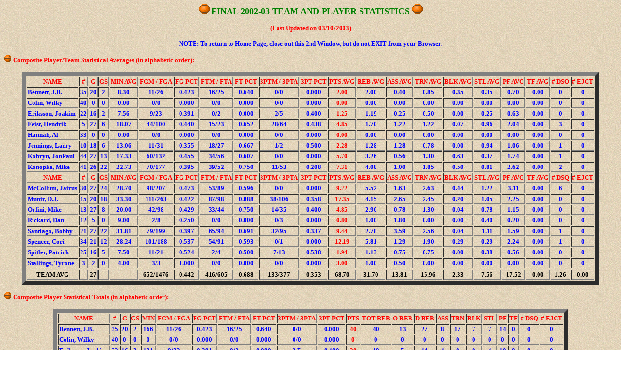

--- FILE ---
content_type: text/html
request_url: http://www.expss.com/sunysb/bball3b7.htm
body_size: 573612
content:
<html>
<TITLE>Stony Brook University Men's Basketball Team Players Statistics</TITLE>
<meta NAME="Description" CONTENT="Stony Brook University men's basketball Division 1 team player statistics.">
</head> 
<BODY BACKGROUND="court4.jpg">
<center>
<img src="basketb.gif">
<FONT SIZE=4 COLOR=GREEN><B>
FINAL 2002-03 TEAM AND PLAYER STATISTICS
</B></FONT>
<img src="basketb.gif">
<P>
<FONT SIZE=2 COLOR=RED><B>(Last Updated on 03/10/2003)
<P>
</B></FONT>
<P>
<FONT SIZE=2 COLOR=BLUE><B>
NOTE: To return to Home Page, close out this 2nd Window, but do not EXIT from your Browser.
</B></FONT>
<P>
</center>
<img src="bl_sdi.gif">
<FONT SIZE=2 COLOR=RED><B>
 Composite Player/Team Statistical Averages (in alphabetic order):
</B></FONT>
<P>
<center>
<P>
<table border=8 align=center><B>
<th><B><FONT SIZE=2 COLOR=RED>NAME</FONT></B></th>
<th><B><FONT SIZE=2 COLOR=RED>#</FONT></B></th>
<th><B><FONT SIZE=2 COLOR=RED>G</FONT></B></th>
<th><B><FONT SIZE=2 COLOR=RED>GS</FONT></B></th>
<th><B><FONT SIZE=2 COLOR=RED>MIN AVG</FONT></B></th>
<th><B><FONT SIZE=2 COLOR=RED>FGM / FGA</FONT></B></th>
<th><B><FONT SIZE=2 COLOR=RED>FG PCT</FONT></B></th>
<th><B><FONT SIZE=2 COLOR=RED>FTM / FTA</FONT></B></th>
<th><B><FONT SIZE=2 COLOR=RED>FT PCT</FONT></B></th>
<th><B><FONT SIZE=2 COLOR=RED>3PTM / 3PTA</FONT></B></th>
<th><B><FONT SIZE=2 COLOR=RED>3PT PCT</FONT></B></th>
<th><B><FONT SIZE=2 COLOR=RED>PTS AVG</FONT></B></th>
<th><B><FONT SIZE=2 COLOR=RED>REB AVG</FONT></B></th>
<th><B><FONT SIZE=2 COLOR=RED>ASS AVG</FONT></B></th>
<th><B><FONT SIZE=2 COLOR=RED>TRN AVG</FONT></B></th>
<th><B><FONT SIZE=2 COLOR=RED>BLK AVG</FONT></B></th>
<th><B><FONT SIZE=2 COLOR=RED>STL AVG</FONT></B></th>
<th><B><FONT SIZE=2 COLOR=RED>PF AVG</FONT></B></th>
<th><B><FONT SIZE=2 COLOR=RED>TF AVG</FONT></B></th>
<th><B><FONT SIZE=2 COLOR=RED># DSQ</FONT></B></th>
<th><B><FONT SIZE=2 COLOR=RED># EJCT</FONT></B></th>
<tr>
<td align=left><B><FONT SIZE=2 COLOR=BLUE>Bennett, J.B.</B></FONT></td>
<td align=center><B><FONT SIZE=2 COLOR=BLUE>35</B></FONT></td>
<td align=center><B><FONT SIZE=2 COLOR=BLUE>20</B></FONT></td>
<td align=center><B><FONT SIZE=2 COLOR=BLUE>2</B></FONT></td>
<td align=center><B><FONT SIZE=2 COLOR=BLUE>8.30</B></FONT></td>
<td align=center><B><FONT SIZE=2 COLOR=BLUE>11/26</B></FONT></td>
<td align=center><B><FONT SIZE=2 COLOR=BLUE>0.423</B></FONT></td>
<td align=center><B><FONT SIZE=2 COLOR=BLUE>16/25</B></FONT></td>
<td align=center><B><FONT SIZE=2 COLOR=BLUE>0.640</B></FONT></td>
<td align=center><B><FONT SIZE=2 COLOR=BLUE>0/0</B></FONT></td>
<td align=center><B><FONT SIZE=2 COLOR=BLUE>0.000</B></FONT></td>
<td align=center><B><FONT SIZE=2 COLOR=RED>2.00</B></FONT></td>
<td align=center><B><FONT SIZE=2 COLOR=BLUE>2.00</B></FONT></td>
<td align=center><B><FONT SIZE=2 COLOR=BLUE>0.40</B></FONT></td>
<td align=center><B><FONT SIZE=2 COLOR=BLUE>0.85</B></FONT></td>
<td align=center><B><FONT SIZE=2 COLOR=BLUE>0.35</B></FONT></td>
<td align=center><B><FONT SIZE=2 COLOR=BLUE>0.35</B></FONT></td>
<td align=center><B><FONT SIZE=2 COLOR=BLUE>0.70</B></FONT></td>
<td align=center><B><FONT SIZE=2 COLOR=BLUE>0.00</B></FONT></td>
<td align=center><B><FONT SIZE=2 COLOR=BLUE>0</B></FONT></td>
<td align=center><B><FONT SIZE=2 COLOR=BLUE>0</B></FONT></td>
<tr>
<td align=left><B><FONT SIZE=2 COLOR=BLUE>Colin, Wilky</B></FONT></td>
<td align=center><B><FONT SIZE=2 COLOR=BLUE>40</B></FONT></td>
<td align=center><B><FONT SIZE=2 COLOR=BLUE>0</B></FONT></td>
<td align=center><B><FONT SIZE=2 COLOR=BLUE>0</B></FONT></td>
<td align=center><B><FONT SIZE=2 COLOR=BLUE>0.00</B></FONT></td>
<td align=center><B><FONT SIZE=2 COLOR=BLUE>0/0</B></FONT></td>
<td align=center><B><FONT SIZE=2 COLOR=BLUE>0.000</B></FONT></td>
<td align=center><B><FONT SIZE=2 COLOR=BLUE>0/0</B></FONT></td>
<td align=center><B><FONT SIZE=2 COLOR=BLUE>0.000</B></FONT></td>
<td align=center><B><FONT SIZE=2 COLOR=BLUE>0/0</B></FONT></td>
<td align=center><B><FONT SIZE=2 COLOR=BLUE>0.000</B></FONT></td>
<td align=center><B><FONT SIZE=2 COLOR=RED>0.00</B></FONT></td>
<td align=center><B><FONT SIZE=2 COLOR=BLUE>0.00</B></FONT></td>
<td align=center><B><FONT SIZE=2 COLOR=BLUE>0.00</B></FONT></td>
<td align=center><B><FONT SIZE=2 COLOR=BLUE>0.00</B></FONT></td>
<td align=center><B><FONT SIZE=2 COLOR=BLUE>0.00</B></FONT></td>
<td align=center><B><FONT SIZE=2 COLOR=BLUE>0.00</B></FONT></td>
<td align=center><B><FONT SIZE=2 COLOR=BLUE>0.00</B></FONT></td>
<td align=center><B><FONT SIZE=2 COLOR=BLUE>0.00</B></FONT></td>
<td align=center><B><FONT SIZE=2 COLOR=BLUE>0</B></FONT></td>
<td align=center><B><FONT SIZE=2 COLOR=BLUE>0</B></FONT></td>
<tr>
<td align=left><B><FONT SIZE=2 COLOR=BLUE>Eriksson, Joakim</B></FONT></td>
<td align=center><B><FONT SIZE=2 COLOR=BLUE>22</B></FONT></td>
<td align=center><B><FONT SIZE=2 COLOR=BLUE>16</B></FONT></td>
<td align=center><B><FONT SIZE=2 COLOR=BLUE>2</B></FONT></td>
<td align=center><B><FONT SIZE=2 COLOR=BLUE>7.56</B></FONT></td>
<td align=center><B><FONT SIZE=2 COLOR=BLUE>9/23</B></FONT></td>
<td align=center><B><FONT SIZE=2 COLOR=BLUE>0.391</B></FONT></td>
<td align=center><B><FONT SIZE=2 COLOR=BLUE>0/2</B></FONT></td>
<td align=center><B><FONT SIZE=2 COLOR=BLUE>0.000</B></FONT></td>
<td align=center><B><FONT SIZE=2 COLOR=BLUE>2/5</B></FONT></td>
<td align=center><B><FONT SIZE=2 COLOR=BLUE>0.400</B></FONT></td>
<td align=center><B><FONT SIZE=2 COLOR=RED>1.25</B></FONT></td>
<td align=center><B><FONT SIZE=2 COLOR=BLUE>1.19</B></FONT></td>
<td align=center><B><FONT SIZE=2 COLOR=BLUE>0.25</B></FONT></td>
<td align=center><B><FONT SIZE=2 COLOR=BLUE>0.50</B></FONT></td>
<td align=center><B><FONT SIZE=2 COLOR=BLUE>0.00</B></FONT></td>
<td align=center><B><FONT SIZE=2 COLOR=BLUE>0.25</B></FONT></td>
<td align=center><B><FONT SIZE=2 COLOR=BLUE>0.63</B></FONT></td>
<td align=center><B><FONT SIZE=2 COLOR=BLUE>0.00</B></FONT></td>
<td align=center><B><FONT SIZE=2 COLOR=BLUE>0</B></FONT></td>
<td align=center><B><FONT SIZE=2 COLOR=BLUE>0</B></FONT></td>
<tr>
<td align=left><B><FONT SIZE=2 COLOR=BLUE>Feist, Hendrik</B></FONT></td>
<td align=center><B><FONT SIZE=2 COLOR=BLUE>5</B></FONT></td>
<td align=center><B><FONT SIZE=2 COLOR=BLUE>27</B></FONT></td>
<td align=center><B><FONT SIZE=2 COLOR=BLUE>6</B></FONT></td>
<td align=center><B><FONT SIZE=2 COLOR=BLUE>18.07</B></FONT></td>
<td align=center><B><FONT SIZE=2 COLOR=BLUE>44/100</B></FONT></td>
<td align=center><B><FONT SIZE=2 COLOR=BLUE>0.440</B></FONT></td>
<td align=center><B><FONT SIZE=2 COLOR=BLUE>15/23</B></FONT></td>
<td align=center><B><FONT SIZE=2 COLOR=BLUE>0.652</B></FONT></td>
<td align=center><B><FONT SIZE=2 COLOR=BLUE>28/64</B></FONT></td>
<td align=center><B><FONT SIZE=2 COLOR=BLUE>0.438</B></FONT></td>
<td align=center><B><FONT SIZE=2 COLOR=RED>4.85</B></FONT></td>
<td align=center><B><FONT SIZE=2 COLOR=BLUE>1.70</B></FONT></td>
<td align=center><B><FONT SIZE=2 COLOR=BLUE>1.22</B></FONT></td>
<td align=center><B><FONT SIZE=2 COLOR=BLUE>1.22</B></FONT></td>
<td align=center><B><FONT SIZE=2 COLOR=BLUE>0.07</B></FONT></td>
<td align=center><B><FONT SIZE=2 COLOR=BLUE>0.96</B></FONT></td>
<td align=center><B><FONT SIZE=2 COLOR=BLUE>2.04</B></FONT></td>
<td align=center><B><FONT SIZE=2 COLOR=BLUE>0.00</B></FONT></td>
<td align=center><B><FONT SIZE=2 COLOR=BLUE>3</B></FONT></td>
<td align=center><B><FONT SIZE=2 COLOR=BLUE>0</B></FONT></td>
<tr>
<td align=left><B><FONT SIZE=2 COLOR=BLUE>Hannah, Al</B></FONT></td>
<td align=center><B><FONT SIZE=2 COLOR=BLUE>33</B></FONT></td>
<td align=center><B><FONT SIZE=2 COLOR=BLUE>0</B></FONT></td>
<td align=center><B><FONT SIZE=2 COLOR=BLUE>0</B></FONT></td>
<td align=center><B><FONT SIZE=2 COLOR=BLUE>0.00</B></FONT></td>
<td align=center><B><FONT SIZE=2 COLOR=BLUE>0/0</B></FONT></td>
<td align=center><B><FONT SIZE=2 COLOR=BLUE>0.000</B></FONT></td>
<td align=center><B><FONT SIZE=2 COLOR=BLUE>0/0</B></FONT></td>
<td align=center><B><FONT SIZE=2 COLOR=BLUE>0.000</B></FONT></td>
<td align=center><B><FONT SIZE=2 COLOR=BLUE>0/0</B></FONT></td>
<td align=center><B><FONT SIZE=2 COLOR=BLUE>0.000</B></FONT></td>
<td align=center><B><FONT SIZE=2 COLOR=RED>0.00</B></FONT></td>
<td align=center><B><FONT SIZE=2 COLOR=BLUE>0.00</B></FONT></td>
<td align=center><B><FONT SIZE=2 COLOR=BLUE>0.00</B></FONT></td>
<td align=center><B><FONT SIZE=2 COLOR=BLUE>0.00</B></FONT></td>
<td align=center><B><FONT SIZE=2 COLOR=BLUE>0.00</B></FONT></td>
<td align=center><B><FONT SIZE=2 COLOR=BLUE>0.00</B></FONT></td>
<td align=center><B><FONT SIZE=2 COLOR=BLUE>0.00</B></FONT></td>
<td align=center><B><FONT SIZE=2 COLOR=BLUE>0.00</B></FONT></td>
<td align=center><B><FONT SIZE=2 COLOR=BLUE>0</B></FONT></td>
<td align=center><B><FONT SIZE=2 COLOR=BLUE>0</B></FONT></td>
<tr>
<td align=left><B><FONT SIZE=2 COLOR=BLUE>Jennings, Larry</B></FONT></td>
<td align=center><B><FONT SIZE=2 COLOR=BLUE>10</B></FONT></td>
<td align=center><B><FONT SIZE=2 COLOR=BLUE>18</B></FONT></td>
<td align=center><B><FONT SIZE=2 COLOR=BLUE>6</B></FONT></td>
<td align=center><B><FONT SIZE=2 COLOR=BLUE>13.06</B></FONT></td>
<td align=center><B><FONT SIZE=2 COLOR=BLUE>11/31</B></FONT></td>
<td align=center><B><FONT SIZE=2 COLOR=BLUE>0.355</B></FONT></td>
<td align=center><B><FONT SIZE=2 COLOR=BLUE>18/27</B></FONT></td>
<td align=center><B><FONT SIZE=2 COLOR=BLUE>0.667</B></FONT></td>
<td align=center><B><FONT SIZE=2 COLOR=BLUE>1/2</B></FONT></td>
<td align=center><B><FONT SIZE=2 COLOR=BLUE>0.500</B></FONT></td>
<td align=center><B><FONT SIZE=2 COLOR=RED>2.28</B></FONT></td>
<td align=center><B><FONT SIZE=2 COLOR=BLUE>1.28</B></FONT></td>
<td align=center><B><FONT SIZE=2 COLOR=BLUE>1.28</B></FONT></td>
<td align=center><B><FONT SIZE=2 COLOR=BLUE>0.78</B></FONT></td>
<td align=center><B><FONT SIZE=2 COLOR=BLUE>0.00</B></FONT></td>
<td align=center><B><FONT SIZE=2 COLOR=BLUE>0.94</B></FONT></td>
<td align=center><B><FONT SIZE=2 COLOR=BLUE>1.06</B></FONT></td>
<td align=center><B><FONT SIZE=2 COLOR=BLUE>0.00</B></FONT></td>
<td align=center><B><FONT SIZE=2 COLOR=BLUE>1</B></FONT></td>
<td align=center><B><FONT SIZE=2 COLOR=BLUE>0</B></FONT></td>
<tr>
<td align=left><B><FONT SIZE=2 COLOR=BLUE>Kobryn, JonPaul</B></FONT></td>
<td align=center><B><FONT SIZE=2 COLOR=BLUE>44</B></FONT></td>
<td align=center><B><FONT SIZE=2 COLOR=BLUE>27</B></FONT></td>
<td align=center><B><FONT SIZE=2 COLOR=BLUE>13</B></FONT></td>
<td align=center><B><FONT SIZE=2 COLOR=BLUE>17.33</B></FONT></td>
<td align=center><B><FONT SIZE=2 COLOR=BLUE>60/132</B></FONT></td>
<td align=center><B><FONT SIZE=2 COLOR=BLUE>0.455</B></FONT></td>
<td align=center><B><FONT SIZE=2 COLOR=BLUE>34/56</B></FONT></td>
<td align=center><B><FONT SIZE=2 COLOR=BLUE>0.607</B></FONT></td>
<td align=center><B><FONT SIZE=2 COLOR=BLUE>0/0</B></FONT></td>
<td align=center><B><FONT SIZE=2 COLOR=BLUE>0.000</B></FONT></td>
<td align=center><B><FONT SIZE=2 COLOR=RED>5.70</B></FONT></td>
<td align=center><B><FONT SIZE=2 COLOR=BLUE>3.26</B></FONT></td>
<td align=center><B><FONT SIZE=2 COLOR=BLUE>0.56</B></FONT></td>
<td align=center><B><FONT SIZE=2 COLOR=BLUE>1.30</B></FONT></td>
<td align=center><B><FONT SIZE=2 COLOR=BLUE>0.63</B></FONT></td>
<td align=center><B><FONT SIZE=2 COLOR=BLUE>0.37</B></FONT></td>
<td align=center><B><FONT SIZE=2 COLOR=BLUE>1.74</B></FONT></td>
<td align=center><B><FONT SIZE=2 COLOR=BLUE>0.00</B></FONT></td>
<td align=center><B><FONT SIZE=2 COLOR=BLUE>1</B></FONT></td>
<td align=center><B><FONT SIZE=2 COLOR=BLUE>0</B></FONT></td>
<tr>
<td align=left><B><FONT SIZE=2 COLOR=BLUE>Konopka, Mike</B></FONT></td>
<td align=center><B><FONT SIZE=2 COLOR=BLUE>41</B></FONT></td>
<td align=center><B><FONT SIZE=2 COLOR=BLUE>26</B></FONT></td>
<td align=center><B><FONT SIZE=2 COLOR=BLUE>22</B></FONT></td>
<td align=center><B><FONT SIZE=2 COLOR=BLUE>22.73</B></FONT></td>
<td align=center><B><FONT SIZE=2 COLOR=BLUE>70/177</B></FONT></td>
<td align=center><B><FONT SIZE=2 COLOR=BLUE>0.395</B></FONT></td>
<td align=center><B><FONT SIZE=2 COLOR=BLUE>39/52</B></FONT></td>
<td align=center><B><FONT SIZE=2 COLOR=BLUE>0.750</B></FONT></td>
<td align=center><B><FONT SIZE=2 COLOR=BLUE>11/53</B></FONT></td>
<td align=center><B><FONT SIZE=2 COLOR=BLUE>0.208</B></FONT></td>
<td align=center><B><FONT SIZE=2 COLOR=RED>7.31</B></FONT></td>
<td align=center><B><FONT SIZE=2 COLOR=BLUE>4.08</B></FONT></td>
<td align=center><B><FONT SIZE=2 COLOR=BLUE>1.00</B></FONT></td>
<td align=center><B><FONT SIZE=2 COLOR=BLUE>1.85</B></FONT></td>
<td align=center><B><FONT SIZE=2 COLOR=BLUE>0.50</B></FONT></td>
<td align=center><B><FONT SIZE=2 COLOR=BLUE>0.81</B></FONT></td>
<td align=center><B><FONT SIZE=2 COLOR=BLUE>2.62</B></FONT></td>
<td align=center><B><FONT SIZE=2 COLOR=BLUE>0.00</B></FONT></td>
<td align=center><B><FONT SIZE=2 COLOR=BLUE>2</B></FONT></td>
<td align=center><B><FONT SIZE=2 COLOR=BLUE>0</B></FONT></td>
<tr>
<th><B><FONT SIZE=2 COLOR=RED>NAME</FONT></B></th>
<th><B><FONT SIZE=2 COLOR=RED>#</FONT></B></th>
<th><B><FONT SIZE=2 COLOR=RED>G</FONT></B></th>
<th><B><FONT SIZE=2 COLOR=RED>GS</FONT></B></th>
<th><B><FONT SIZE=2 COLOR=RED>MIN AVG</FONT></B></th>
<th><B><FONT SIZE=2 COLOR=RED>FGM / FGA</FONT></B></th>
<th><B><FONT SIZE=2 COLOR=RED>FG PCT</FONT></B></th>
<th><B><FONT SIZE=2 COLOR=RED>FTM / FTA</FONT></B></th>
<th><B><FONT SIZE=2 COLOR=RED>FT PCT</FONT></B></th>
<th><B><FONT SIZE=2 COLOR=RED>3PTM / 3PTA</FONT></B></th>
<th><B><FONT SIZE=2 COLOR=RED>3PT PCT</FONT></B></th>
<th><B><FONT SIZE=2 COLOR=RED>PTS AVG</FONT></B></th>
<th><B><FONT SIZE=2 COLOR=RED>REB AVG</FONT></B></th>
<th><B><FONT SIZE=2 COLOR=RED>ASS AVG</FONT></B></th>
<th><B><FONT SIZE=2 COLOR=RED>TRN AVG</FONT></B></th>
<th><B><FONT SIZE=2 COLOR=RED>BLK AVG</FONT></B></th>
<th><B><FONT SIZE=2 COLOR=RED>STL AVG</FONT></B></th>
<th><B><FONT SIZE=2 COLOR=RED>PF AVG</FONT></B></th>
<th><B><FONT SIZE=2 COLOR=RED>TF AVG</FONT></B></th>
<th><B><FONT SIZE=2 COLOR=RED># DSQ</FONT></B></th>
<th><B><FONT SIZE=2 COLOR=RED># EJCT</FONT></B></th>
<tr>
<td align=left><B><FONT SIZE=2 COLOR=BLUE>McCollum, Jairus</B></FONT></td>
<td align=center><B><FONT SIZE=2 COLOR=BLUE>30</B></FONT></td>
<td align=center><B><FONT SIZE=2 COLOR=BLUE>27</B></FONT></td>
<td align=center><B><FONT SIZE=2 COLOR=BLUE>24</B></FONT></td>
<td align=center><B><FONT SIZE=2 COLOR=BLUE>28.70</B></FONT></td>
<td align=center><B><FONT SIZE=2 COLOR=BLUE>98/207</B></FONT></td>
<td align=center><B><FONT SIZE=2 COLOR=BLUE>0.473</B></FONT></td>
<td align=center><B><FONT SIZE=2 COLOR=BLUE>53/89</B></FONT></td>
<td align=center><B><FONT SIZE=2 COLOR=BLUE>0.596</B></FONT></td>
<td align=center><B><FONT SIZE=2 COLOR=BLUE>0/0</B></FONT></td>
<td align=center><B><FONT SIZE=2 COLOR=BLUE>0.000</B></FONT></td>
<td align=center><B><FONT SIZE=2 COLOR=RED>9.22</B></FONT></td>
<td align=center><B><FONT SIZE=2 COLOR=BLUE>5.52</B></FONT></td>
<td align=center><B><FONT SIZE=2 COLOR=BLUE>1.63</B></FONT></td>
<td align=center><B><FONT SIZE=2 COLOR=BLUE>2.63</B></FONT></td>
<td align=center><B><FONT SIZE=2 COLOR=BLUE>0.44</B></FONT></td>
<td align=center><B><FONT SIZE=2 COLOR=BLUE>1.22</B></FONT></td>
<td align=center><B><FONT SIZE=2 COLOR=BLUE>3.11</B></FONT></td>
<td align=center><B><FONT SIZE=2 COLOR=BLUE>0.00</B></FONT></td>
<td align=center><B><FONT SIZE=2 COLOR=BLUE>6</B></FONT></td>
<td align=center><B><FONT SIZE=2 COLOR=BLUE>0</B></FONT></td>
<tr>
<td align=left><B><FONT SIZE=2 COLOR=BLUE>Munir, D.J.</B></FONT></td>
<td align=center><B><FONT SIZE=2 COLOR=BLUE>15</B></FONT></td>
<td align=center><B><FONT SIZE=2 COLOR=BLUE>20</B></FONT></td>
<td align=center><B><FONT SIZE=2 COLOR=BLUE>18</B></FONT></td>
<td align=center><B><FONT SIZE=2 COLOR=BLUE>33.30</B></FONT></td>
<td align=center><B><FONT SIZE=2 COLOR=BLUE>111/263</B></FONT></td>
<td align=center><B><FONT SIZE=2 COLOR=BLUE>0.422</B></FONT></td>
<td align=center><B><FONT SIZE=2 COLOR=BLUE>87/98</B></FONT></td>
<td align=center><B><FONT SIZE=2 COLOR=BLUE>0.888</B></FONT></td>
<td align=center><B><FONT SIZE=2 COLOR=BLUE>38/106</B></FONT></td>
<td align=center><B><FONT SIZE=2 COLOR=BLUE>0.358</B></FONT></td>
<td align=center><B><FONT SIZE=2 COLOR=RED>17.35</B></FONT></td>
<td align=center><B><FONT SIZE=2 COLOR=BLUE>4.15</B></FONT></td>
<td align=center><B><FONT SIZE=2 COLOR=BLUE>2.65</B></FONT></td>
<td align=center><B><FONT SIZE=2 COLOR=BLUE>2.45</B></FONT></td>
<td align=center><B><FONT SIZE=2 COLOR=BLUE>0.20</B></FONT></td>
<td align=center><B><FONT SIZE=2 COLOR=BLUE>1.05</B></FONT></td>
<td align=center><B><FONT SIZE=2 COLOR=BLUE>2.25</B></FONT></td>
<td align=center><B><FONT SIZE=2 COLOR=BLUE>0.00</B></FONT></td>
<td align=center><B><FONT SIZE=2 COLOR=BLUE>0</B></FONT></td>
<td align=center><B><FONT SIZE=2 COLOR=BLUE>0</B></FONT></td>
<tr>
<td align=left><B><FONT SIZE=2 COLOR=BLUE>Orfini, Mike</B></FONT></td>
<td align=center><B><FONT SIZE=2 COLOR=BLUE>13</B></FONT></td>
<td align=center><B><FONT SIZE=2 COLOR=BLUE>27</B></FONT></td>
<td align=center><B><FONT SIZE=2 COLOR=BLUE>8</B></FONT></td>
<td align=center><B><FONT SIZE=2 COLOR=BLUE>20.00</B></FONT></td>
<td align=center><B><FONT SIZE=2 COLOR=BLUE>42/98</B></FONT></td>
<td align=center><B><FONT SIZE=2 COLOR=BLUE>0.429</B></FONT></td>
<td align=center><B><FONT SIZE=2 COLOR=BLUE>33/44</B></FONT></td>
<td align=center><B><FONT SIZE=2 COLOR=BLUE>0.750</B></FONT></td>
<td align=center><B><FONT SIZE=2 COLOR=BLUE>14/35</B></FONT></td>
<td align=center><B><FONT SIZE=2 COLOR=BLUE>0.400</B></FONT></td>
<td align=center><B><FONT SIZE=2 COLOR=RED>4.85</B></FONT></td>
<td align=center><B><FONT SIZE=2 COLOR=BLUE>2.96</B></FONT></td>
<td align=center><B><FONT SIZE=2 COLOR=BLUE>0.78</B></FONT></td>
<td align=center><B><FONT SIZE=2 COLOR=BLUE>1.30</B></FONT></td>
<td align=center><B><FONT SIZE=2 COLOR=BLUE>0.04</B></FONT></td>
<td align=center><B><FONT SIZE=2 COLOR=BLUE>0.78</B></FONT></td>
<td align=center><B><FONT SIZE=2 COLOR=BLUE>1.15</B></FONT></td>
<td align=center><B><FONT SIZE=2 COLOR=BLUE>0.00</B></FONT></td>
<td align=center><B><FONT SIZE=2 COLOR=BLUE>0</B></FONT></td>
<td align=center><B><FONT SIZE=2 COLOR=BLUE>0</B></FONT></td>
<tr>
<td align=left><B><FONT SIZE=2 COLOR=BLUE>Rickard, Dan</B></FONT></td>
<td align=center><B><FONT SIZE=2 COLOR=BLUE>12</B></FONT></td>
<td align=center><B><FONT SIZE=2 COLOR=BLUE>5</B></FONT></td>
<td align=center><B><FONT SIZE=2 COLOR=BLUE>0</B></FONT></td>
<td align=center><B><FONT SIZE=2 COLOR=BLUE>9.00</B></FONT></td>
<td align=center><B><FONT SIZE=2 COLOR=BLUE>2/8</B></FONT></td>
<td align=center><B><FONT SIZE=2 COLOR=BLUE>0.250</B></FONT></td>
<td align=center><B><FONT SIZE=2 COLOR=BLUE>0/0</B></FONT></td>
<td align=center><B><FONT SIZE=2 COLOR=BLUE>0.000</B></FONT></td>
<td align=center><B><FONT SIZE=2 COLOR=BLUE>0/3</B></FONT></td>
<td align=center><B><FONT SIZE=2 COLOR=BLUE>0.000</B></FONT></td>
<td align=center><B><FONT SIZE=2 COLOR=RED>0.80</B></FONT></td>
<td align=center><B><FONT SIZE=2 COLOR=BLUE>1.00</B></FONT></td>
<td align=center><B><FONT SIZE=2 COLOR=BLUE>1.80</B></FONT></td>
<td align=center><B><FONT SIZE=2 COLOR=BLUE>0.00</B></FONT></td>
<td align=center><B><FONT SIZE=2 COLOR=BLUE>0.00</B></FONT></td>
<td align=center><B><FONT SIZE=2 COLOR=BLUE>0.40</B></FONT></td>
<td align=center><B><FONT SIZE=2 COLOR=BLUE>0.20</B></FONT></td>
<td align=center><B><FONT SIZE=2 COLOR=BLUE>0.00</B></FONT></td>
<td align=center><B><FONT SIZE=2 COLOR=BLUE>0</B></FONT></td>
<td align=center><B><FONT SIZE=2 COLOR=BLUE>0</B></FONT></td>
<tr>
<td align=left><B><FONT SIZE=2 COLOR=BLUE>Santiago, Bobby</B></FONT></td>
<td align=center><B><FONT SIZE=2 COLOR=BLUE>21</B></FONT></td>
<td align=center><B><FONT SIZE=2 COLOR=BLUE>27</B></FONT></td>
<td align=center><B><FONT SIZE=2 COLOR=BLUE>22</B></FONT></td>
<td align=center><B><FONT SIZE=2 COLOR=BLUE>31.81</B></FONT></td>
<td align=center><B><FONT SIZE=2 COLOR=BLUE>79/199</B></FONT></td>
<td align=center><B><FONT SIZE=2 COLOR=BLUE>0.397</B></FONT></td>
<td align=center><B><FONT SIZE=2 COLOR=BLUE>65/94</B></FONT></td>
<td align=center><B><FONT SIZE=2 COLOR=BLUE>0.691</B></FONT></td>
<td align=center><B><FONT SIZE=2 COLOR=BLUE>32/95</B></FONT></td>
<td align=center><B><FONT SIZE=2 COLOR=BLUE>0.337</B></FONT></td>
<td align=center><B><FONT SIZE=2 COLOR=RED>9.44</B></FONT></td>
<td align=center><B><FONT SIZE=2 COLOR=BLUE>2.78</B></FONT></td>
<td align=center><B><FONT SIZE=2 COLOR=BLUE>3.59</B></FONT></td>
<td align=center><B><FONT SIZE=2 COLOR=BLUE>2.56</B></FONT></td>
<td align=center><B><FONT SIZE=2 COLOR=BLUE>0.04</B></FONT></td>
<td align=center><B><FONT SIZE=2 COLOR=BLUE>1.11</B></FONT></td>
<td align=center><B><FONT SIZE=2 COLOR=BLUE>1.59</B></FONT></td>
<td align=center><B><FONT SIZE=2 COLOR=BLUE>0.00</B></FONT></td>
<td align=center><B><FONT SIZE=2 COLOR=BLUE>1</B></FONT></td>
<td align=center><B><FONT SIZE=2 COLOR=BLUE>0</B></FONT></td>
<tr>
<td align=left><B><FONT SIZE=2 COLOR=BLUE>Spencer, Cori</B></FONT></td>
<td align=center><B><FONT SIZE=2 COLOR=BLUE>34</B></FONT></td>
<td align=center><B><FONT SIZE=2 COLOR=BLUE>21</B></FONT></td>
<td align=center><B><FONT SIZE=2 COLOR=BLUE>12</B></FONT></td>
<td align=center><B><FONT SIZE=2 COLOR=BLUE>28.24</B></FONT></td>
<td align=center><B><FONT SIZE=2 COLOR=BLUE>101/188</B></FONT></td>
<td align=center><B><FONT SIZE=2 COLOR=BLUE>0.537</B></FONT></td>
<td align=center><B><FONT SIZE=2 COLOR=BLUE>54/91</B></FONT></td>
<td align=center><B><FONT SIZE=2 COLOR=BLUE>0.593</B></FONT></td>
<td align=center><B><FONT SIZE=2 COLOR=BLUE>0/1</B></FONT></td>
<td align=center><B><FONT SIZE=2 COLOR=BLUE>0.000</B></FONT></td>
<td align=center><B><FONT SIZE=2 COLOR=RED>12.19</B></FONT></td>
<td align=center><B><FONT SIZE=2 COLOR=BLUE>5.81</B></FONT></td>
<td align=center><B><FONT SIZE=2 COLOR=BLUE>1.29</B></FONT></td>
<td align=center><B><FONT SIZE=2 COLOR=BLUE>1.90</B></FONT></td>
<td align=center><B><FONT SIZE=2 COLOR=BLUE>0.29</B></FONT></td>
<td align=center><B><FONT SIZE=2 COLOR=BLUE>0.29</B></FONT></td>
<td align=center><B><FONT SIZE=2 COLOR=BLUE>2.24</B></FONT></td>
<td align=center><B><FONT SIZE=2 COLOR=BLUE>0.00</B></FONT></td>
<td align=center><B><FONT SIZE=2 COLOR=BLUE>1</B></FONT></td>
<td align=center><B><FONT SIZE=2 COLOR=BLUE>0</B></FONT></td>
<tr>
<td align=left><B><FONT SIZE=2 COLOR=BLUE>Spitler, Patrick</B></FONT></td>
<td align=center><B><FONT SIZE=2 COLOR=BLUE>25</B></FONT></td>
<td align=center><B><FONT SIZE=2 COLOR=BLUE>16</B></FONT></td>
<td align=center><B><FONT SIZE=2 COLOR=BLUE>5</B></FONT></td>
<td align=center><B><FONT SIZE=2 COLOR=BLUE>7.50</B></FONT></td>
<td align=center><B><FONT SIZE=2 COLOR=BLUE>11/21</B></FONT></td>
<td align=center><B><FONT SIZE=2 COLOR=BLUE>0.524</B></FONT></td>
<td align=center><B><FONT SIZE=2 COLOR=BLUE>2/4</B></FONT></td>
<td align=center><B><FONT SIZE=2 COLOR=BLUE>0.500</B></FONT></td>
<td align=center><B><FONT SIZE=2 COLOR=BLUE>7/13</B></FONT></td>
<td align=center><B><FONT SIZE=2 COLOR=BLUE>0.538</B></FONT></td>
<td align=center><B><FONT SIZE=2 COLOR=RED>1.94</B></FONT></td>
<td align=center><B><FONT SIZE=2 COLOR=BLUE>1.13</B></FONT></td>
<td align=center><B><FONT SIZE=2 COLOR=BLUE>0.75</B></FONT></td>
<td align=center><B><FONT SIZE=2 COLOR=BLUE>0.75</B></FONT></td>
<td align=center><B><FONT SIZE=2 COLOR=BLUE>0.00</B></FONT></td>
<td align=center><B><FONT SIZE=2 COLOR=BLUE>0.38</B></FONT></td>
<td align=center><B><FONT SIZE=2 COLOR=BLUE>0.56</B></FONT></td>
<td align=center><B><FONT SIZE=2 COLOR=BLUE>0.00</B></FONT></td>
<td align=center><B><FONT SIZE=2 COLOR=BLUE>0</B></FONT></td>
<td align=center><B><FONT SIZE=2 COLOR=BLUE>0</B></FONT></td>
<tr>
<td align=left><B><FONT SIZE=2 COLOR=BLUE>Stallings, Tyrone</B></FONT></td>
<td align=center><B><FONT SIZE=2 COLOR=BLUE>3</B></FONT></td>
<td align=center><B><FONT SIZE=2 COLOR=BLUE>2</B></FONT></td>
<td align=center><B><FONT SIZE=2 COLOR=BLUE>0</B></FONT></td>
<td align=center><B><FONT SIZE=2 COLOR=BLUE>4.00</B></FONT></td>
<td align=center><B><FONT SIZE=2 COLOR=BLUE>3/3</B></FONT></td>
<td align=center><B><FONT SIZE=2 COLOR=BLUE>1.000</B></FONT></td>
<td align=center><B><FONT SIZE=2 COLOR=BLUE>0/0</B></FONT></td>
<td align=center><B><FONT SIZE=2 COLOR=BLUE>0.000</B></FONT></td>
<td align=center><B><FONT SIZE=2 COLOR=BLUE>0/0</B></FONT></td>
<td align=center><B><FONT SIZE=2 COLOR=BLUE>0.000</B></FONT></td>
<td align=center><B><FONT SIZE=2 COLOR=RED>3.00</B></FONT></td>
<td align=center><B><FONT SIZE=2 COLOR=BLUE>1.00</B></FONT></td>
<td align=center><B><FONT SIZE=2 COLOR=BLUE>0.50</B></FONT></td>
<td align=center><B><FONT SIZE=2 COLOR=BLUE>0.00</B></FONT></td>
<td align=center><B><FONT SIZE=2 COLOR=BLUE>0.00</B></FONT></td>
<td align=center><B><FONT SIZE=2 COLOR=BLUE>0.00</B></FONT></td>
<td align=center><B><FONT SIZE=2 COLOR=BLUE>0.00</B></FONT></td>
<td align=center><B><FONT SIZE=2 COLOR=BLUE>0.00</B></FONT></td>
<td align=center><B><FONT SIZE=2 COLOR=BLUE>0</B></FONT></td>
<td align=center><B><FONT SIZE=2 COLOR=BLUE>0</B></FONT></td>
<tr>
<tr>
<td align=center><B><FONT SIZE=2 COLOR=BLACK>TEAM AVG</FONT></B></td>
<td align=center><B><FONT SIZE=2 COLOR=BLACK>-</FONT></B></td>
<td align=center><B><FONT SIZE=2 COLOR=BLACK>27</FONT></B></td>
<td align=center><B><FONT SIZE=2 COLOR=BLACK>-</FONT></B></td>
<td align=center><B><FONT SIZE=2 COLOR=BLACK>-</FONT></B></td>
<td align=center><B><FONT SIZE=2 COLOR=BLACK>652/1476</FONT></B></td>
<td align=center><B><FONT SIZE=2 COLOR=BLACK>0.442</B></FONT></td>
<td align=center><B><FONT SIZE=2 COLOR=BLACK>416/605</FONT></B></td>
<td align=center><B><FONT SIZE=2 COLOR=BLACK>0.688</B></FONT></td>
<td align=center><B><FONT SIZE=2 COLOR=BLACK>133/377</FONT></B></td>
<td align=center><B><FONT SIZE=2 COLOR=BLACK>0.353</B></FONT></td>
<td align=center><B><FONT SIZE=2 COLOR=BLACK>68.70</FONT></B></td>
<td align=center><B><FONT SIZE=2 COLOR=BLACK>31.70</FONT></B></td>
<td align=center><B><FONT SIZE=2 COLOR=BLACK>13.81</FONT></B></td>
<td align=center><B><FONT SIZE=2 COLOR=BLACK>15.96</FONT></B></td>
<td align=center><B><FONT SIZE=2 COLOR=BLACK>2.33</FONT></B></td>
<td align=center><B><FONT SIZE=2 COLOR=BLACK>7.56</FONT></B></td>
<td align=center><B><FONT SIZE=2 COLOR=BLACK>17.52</FONT></B></td>
<td align=center><B><FONT SIZE=2 COLOR=BLACK>0.00</FONT></B></td>
<td align=center><B><FONT SIZE=2 COLOR=BLACK>1.26</FONT></B></td>
<td align=center><B><FONT SIZE=2 COLOR=BLACK>0.00</FONT></B></td>
</B></table></center>
<P>
<img src="bl_sdi.gif">
<FONT SIZE=2 COLOR=RED><B>
 Composite Player Statistical Totals (in alphabetic order):
</B></FONT>
<P>
<center>
<table border=8 align=center><B>
<th><B><FONT SIZE=2 COLOR=RED>NAME</FONT></B></th>
<th><B><FONT SIZE=2 COLOR=RED>#</FONT></B></th>
<th><B><FONT SIZE=2 COLOR=RED>G</FONT></B></th>
<th><B><FONT SIZE=2 COLOR=RED>GS</FONT></B></th>
<th><B><FONT SIZE=2 COLOR=RED>MIN</FONT></B></th>
<th><B><FONT SIZE=2 COLOR=RED>FGM / FGA</FONT></B></th>
<th><B><FONT SIZE=2 COLOR=RED>FG PCT</FONT></B></th>
<th><B><FONT SIZE=2 COLOR=RED>FTM / FTA</FONT></B></th>
<th><B><FONT SIZE=2 COLOR=RED>FT PCT</FONT></B></th>
<th><B><FONT SIZE=2 COLOR=RED>3PTM / 3PTA</FONT></B></th>
<th><B><FONT SIZE=2 COLOR=RED>3PT PCT</FONT></B></th>
<th><B><FONT SIZE=2 COLOR=RED>PTS</FONT></B></th>
<th><B><FONT SIZE=2 COLOR=RED>TOT REB</FONT></B></th>
<th><B><FONT SIZE=2 COLOR=RED>O REB</FONT></B></th>
<th><B><FONT SIZE=2 COLOR=RED>D REB</FONT></B></th>
<th><B><FONT SIZE=2 COLOR=RED>ASS</FONT></B></th>
<th><B><FONT SIZE=2 COLOR=RED>TRN</FONT></B></th>
<th><B><FONT SIZE=2 COLOR=RED>BLK</FONT></B></th>
<th><B><FONT SIZE=2 COLOR=RED>STL</FONT></B></th>
<th><B><FONT SIZE=2 COLOR=RED>PF</FONT></B></th>
<th><B><FONT SIZE=2 COLOR=RED>TF</FONT></B></th>
<th><B><FONT SIZE=2 COLOR=RED># DSQ</FONT></B></th>
<th><B><FONT SIZE=2 COLOR=RED># EJCT</FONT></B></th>
<tr>
<td align=left><B><FONT SIZE=2 COLOR=BLUE>Bennett, J.B.</B></FONT></td>
<td align=center><B><FONT SIZE=2 COLOR=BLUE>35</B></FONT></td>
<td align=center><B><FONT SIZE=2 COLOR=BLUE>20</B></FONT></td>
<td align=center><B><FONT SIZE=2 COLOR=BLUE>2</B></FONT></td>
<td align=center><B><FONT SIZE=2 COLOR=BLUE>166</B></FONT></td>
<td align=center><B><FONT SIZE=2 COLOR=BLUE>11/26</B></FONT></td>
<td align=center><B><FONT SIZE=2 COLOR=BLUE>0.423</B></FONT></td>
<td align=center><B><FONT SIZE=2 COLOR=BLUE>16/25</B></FONT></td>
<td align=center><B><FONT SIZE=2 COLOR=BLUE>0.640</B></FONT></td>
<td align=center><B><FONT SIZE=2 COLOR=BLUE>0/0</B></FONT></td>
<td align=center><B><FONT SIZE=2 COLOR=BLUE>0.000</B></FONT></td>
<td align=center><B><FONT SIZE=2 COLOR=RED>40</B></FONT></td>
<td align=center><B><FONT SIZE=2 COLOR=BLUE>40</B></FONT></td>
<td align=center><B><FONT SIZE=2 COLOR=BLUE>13</B></FONT></td>
<td align=center><B><FONT SIZE=2 COLOR=BLUE>27</B></FONT></td>
<td align=center><B><FONT SIZE=2 COLOR=BLUE>8</B></FONT></td>
<td align=center><B><FONT SIZE=2 COLOR=BLUE>17</B></FONT></td>
<td align=center><B><FONT SIZE=2 COLOR=BLUE>7</B></FONT></td>
<td align=center><B><FONT SIZE=2 COLOR=BLUE>7</B></FONT></td>
<td align=center><B><FONT SIZE=2 COLOR=BLUE>14</B></FONT></td>
<td align=center><B><FONT SIZE=2 COLOR=BLUE>0</B></FONT></td>
<td align=center><B><FONT SIZE=2 COLOR=BLUE>0</B></FONT></td>
<td align=center><B><FONT SIZE=2 COLOR=BLUE>0</B></FONT></td>
<tr>
<td align=left><B><FONT SIZE=2 COLOR=BLUE>Colin, Wilky</B></FONT></td>
<td align=center><B><FONT SIZE=2 COLOR=BLUE>40</B></FONT></td>
<td align=center><B><FONT SIZE=2 COLOR=BLUE>0</B></FONT></td>
<td align=center><B><FONT SIZE=2 COLOR=BLUE>0</B></FONT></td>
<td align=center><B><FONT SIZE=2 COLOR=BLUE>0</B></FONT></td>
<td align=center><B><FONT SIZE=2 COLOR=BLUE>0/0</B></FONT></td>
<td align=center><B><FONT SIZE=2 COLOR=BLUE>0.000</B></FONT></td>
<td align=center><B><FONT SIZE=2 COLOR=BLUE>0/0</B></FONT></td>
<td align=center><B><FONT SIZE=2 COLOR=BLUE>0.000</B></FONT></td>
<td align=center><B><FONT SIZE=2 COLOR=BLUE>0/0</B></FONT></td>
<td align=center><B><FONT SIZE=2 COLOR=BLUE>0.000</B></FONT></td>
<td align=center><B><FONT SIZE=2 COLOR=RED>0</B></FONT></td>
<td align=center><B><FONT SIZE=2 COLOR=BLUE>0</B></FONT></td>
<td align=center><B><FONT SIZE=2 COLOR=BLUE>0</B></FONT></td>
<td align=center><B><FONT SIZE=2 COLOR=BLUE>0</B></FONT></td>
<td align=center><B><FONT SIZE=2 COLOR=BLUE>0</B></FONT></td>
<td align=center><B><FONT SIZE=2 COLOR=BLUE>0</B></FONT></td>
<td align=center><B><FONT SIZE=2 COLOR=BLUE>0</B></FONT></td>
<td align=center><B><FONT SIZE=2 COLOR=BLUE>0</B></FONT></td>
<td align=center><B><FONT SIZE=2 COLOR=BLUE>0</B></FONT></td>
<td align=center><B><FONT SIZE=2 COLOR=BLUE>0</B></FONT></td>
<td align=center><B><FONT SIZE=2 COLOR=BLUE>0</B></FONT></td>
<td align=center><B><FONT SIZE=2 COLOR=BLUE>0</B></FONT></td>
<tr>
<td align=left><B><FONT SIZE=2 COLOR=BLUE>Eriksson, Joakim</B></FONT></td>
<td align=center><B><FONT SIZE=2 COLOR=BLUE>22</B></FONT></td>
<td align=center><B><FONT SIZE=2 COLOR=BLUE>16</B></FONT></td>
<td align=center><B><FONT SIZE=2 COLOR=BLUE>2</B></FONT></td>
<td align=center><B><FONT SIZE=2 COLOR=BLUE>121</B></FONT></td>
<td align=center><B><FONT SIZE=2 COLOR=BLUE>9/23</B></FONT></td>
<td align=center><B><FONT SIZE=2 COLOR=BLUE>0.391</B></FONT></td>
<td align=center><B><FONT SIZE=2 COLOR=BLUE>0/2</B></FONT></td>
<td align=center><B><FONT SIZE=2 COLOR=BLUE>0.000</B></FONT></td>
<td align=center><B><FONT SIZE=2 COLOR=BLUE>2/5</B></FONT></td>
<td align=center><B><FONT SIZE=2 COLOR=BLUE>0.400</B></FONT></td>
<td align=center><B><FONT SIZE=2 COLOR=RED>20</B></FONT></td>
<td align=center><B><FONT SIZE=2 COLOR=BLUE>19</B></FONT></td>
<td align=center><B><FONT SIZE=2 COLOR=BLUE>5</B></FONT></td>
<td align=center><B><FONT SIZE=2 COLOR=BLUE>14</B></FONT></td>
<td align=center><B><FONT SIZE=2 COLOR=BLUE>4</B></FONT></td>
<td align=center><B><FONT SIZE=2 COLOR=BLUE>8</B></FONT></td>
<td align=center><B><FONT SIZE=2 COLOR=BLUE>0</B></FONT></td>
<td align=center><B><FONT SIZE=2 COLOR=BLUE>4</B></FONT></td>
<td align=center><B><FONT SIZE=2 COLOR=BLUE>10</B></FONT></td>
<td align=center><B><FONT SIZE=2 COLOR=BLUE>0</B></FONT></td>
<td align=center><B><FONT SIZE=2 COLOR=BLUE>0</B></FONT></td>
<td align=center><B><FONT SIZE=2 COLOR=BLUE>0</B></FONT></td>
<tr>
<td align=left><B><FONT SIZE=2 COLOR=BLUE>Feist, Hendrik</B></FONT></td>
<td align=center><B><FONT SIZE=2 COLOR=BLUE>5</B></FONT></td>
<td align=center><B><FONT SIZE=2 COLOR=BLUE>27</B></FONT></td>
<td align=center><B><FONT SIZE=2 COLOR=BLUE>6</B></FONT></td>
<td align=center><B><FONT SIZE=2 COLOR=BLUE>488</B></FONT></td>
<td align=center><B><FONT SIZE=2 COLOR=BLUE>44/100</B></FONT></td>
<td align=center><B><FONT SIZE=2 COLOR=BLUE>0.440</B></FONT></td>
<td align=center><B><FONT SIZE=2 COLOR=BLUE>15/23</B></FONT></td>
<td align=center><B><FONT SIZE=2 COLOR=BLUE>0.652</B></FONT></td>
<td align=center><B><FONT SIZE=2 COLOR=BLUE>28/64</B></FONT></td>
<td align=center><B><FONT SIZE=2 COLOR=BLUE>0.438</B></FONT></td>
<td align=center><B><FONT SIZE=2 COLOR=RED>131</B></FONT></td>
<td align=center><B><FONT SIZE=2 COLOR=BLUE>46</B></FONT></td>
<td align=center><B><FONT SIZE=2 COLOR=BLUE>15</B></FONT></td>
<td align=center><B><FONT SIZE=2 COLOR=BLUE>31</B></FONT></td>
<td align=center><B><FONT SIZE=2 COLOR=BLUE>33</B></FONT></td>
<td align=center><B><FONT SIZE=2 COLOR=BLUE>33</B></FONT></td>
<td align=center><B><FONT SIZE=2 COLOR=BLUE>2</B></FONT></td>
<td align=center><B><FONT SIZE=2 COLOR=BLUE>26</B></FONT></td>
<td align=center><B><FONT SIZE=2 COLOR=BLUE>55</B></FONT></td>
<td align=center><B><FONT SIZE=2 COLOR=BLUE>0</B></FONT></td>
<td align=center><B><FONT SIZE=2 COLOR=BLUE>3</B></FONT></td>
<td align=center><B><FONT SIZE=2 COLOR=BLUE>0</B></FONT></td>
<tr>
<td align=left><B><FONT SIZE=2 COLOR=BLUE>Hannah, Al</B></FONT></td>
<td align=center><B><FONT SIZE=2 COLOR=BLUE>33</B></FONT></td>
<td align=center><B><FONT SIZE=2 COLOR=BLUE>0</B></FONT></td>
<td align=center><B><FONT SIZE=2 COLOR=BLUE>0</B></FONT></td>
<td align=center><B><FONT SIZE=2 COLOR=BLUE>0</B></FONT></td>
<td align=center><B><FONT SIZE=2 COLOR=BLUE>0/0</B></FONT></td>
<td align=center><B><FONT SIZE=2 COLOR=BLUE>0.000</B></FONT></td>
<td align=center><B><FONT SIZE=2 COLOR=BLUE>0/0</B></FONT></td>
<td align=center><B><FONT SIZE=2 COLOR=BLUE>0.000</B></FONT></td>
<td align=center><B><FONT SIZE=2 COLOR=BLUE>0/0</B></FONT></td>
<td align=center><B><FONT SIZE=2 COLOR=BLUE>0.000</B></FONT></td>
<td align=center><B><FONT SIZE=2 COLOR=RED>0</B></FONT></td>
<td align=center><B><FONT SIZE=2 COLOR=BLUE>0</B></FONT></td>
<td align=center><B><FONT SIZE=2 COLOR=BLUE>0</B></FONT></td>
<td align=center><B><FONT SIZE=2 COLOR=BLUE>0</B></FONT></td>
<td align=center><B><FONT SIZE=2 COLOR=BLUE>0</B></FONT></td>
<td align=center><B><FONT SIZE=2 COLOR=BLUE>0</B></FONT></td>
<td align=center><B><FONT SIZE=2 COLOR=BLUE>0</B></FONT></td>
<td align=center><B><FONT SIZE=2 COLOR=BLUE>0</B></FONT></td>
<td align=center><B><FONT SIZE=2 COLOR=BLUE>0</B></FONT></td>
<td align=center><B><FONT SIZE=2 COLOR=BLUE>0</B></FONT></td>
<td align=center><B><FONT SIZE=2 COLOR=BLUE>0</B></FONT></td>
<td align=center><B><FONT SIZE=2 COLOR=BLUE>0</B></FONT></td>
<tr>
<td align=left><B><FONT SIZE=2 COLOR=BLUE>Jennings, Larry</B></FONT></td>
<td align=center><B><FONT SIZE=2 COLOR=BLUE>10</B></FONT></td>
<td align=center><B><FONT SIZE=2 COLOR=BLUE>18</B></FONT></td>
<td align=center><B><FONT SIZE=2 COLOR=BLUE>6</B></FONT></td>
<td align=center><B><FONT SIZE=2 COLOR=BLUE>235</B></FONT></td>
<td align=center><B><FONT SIZE=2 COLOR=BLUE>11/31</B></FONT></td>
<td align=center><B><FONT SIZE=2 COLOR=BLUE>0.355</B></FONT></td>
<td align=center><B><FONT SIZE=2 COLOR=BLUE>18/27</B></FONT></td>
<td align=center><B><FONT SIZE=2 COLOR=BLUE>0.667</B></FONT></td>
<td align=center><B><FONT SIZE=2 COLOR=BLUE>1/2</B></FONT></td>
<td align=center><B><FONT SIZE=2 COLOR=BLUE>0.500</B></FONT></td>
<td align=center><B><FONT SIZE=2 COLOR=RED>41</B></FONT></td>
<td align=center><B><FONT SIZE=2 COLOR=BLUE>23</B></FONT></td>
<td align=center><B><FONT SIZE=2 COLOR=BLUE>7</B></FONT></td>
<td align=center><B><FONT SIZE=2 COLOR=BLUE>16</B></FONT></td>
<td align=center><B><FONT SIZE=2 COLOR=BLUE>23</B></FONT></td>
<td align=center><B><FONT SIZE=2 COLOR=BLUE>14</B></FONT></td>
<td align=center><B><FONT SIZE=2 COLOR=BLUE>0</B></FONT></td>
<td align=center><B><FONT SIZE=2 COLOR=BLUE>17</B></FONT></td>
<td align=center><B><FONT SIZE=2 COLOR=BLUE>19</B></FONT></td>
<td align=center><B><FONT SIZE=2 COLOR=BLUE>0</B></FONT></td>
<td align=center><B><FONT SIZE=2 COLOR=BLUE>1</B></FONT></td>
<td align=center><B><FONT SIZE=2 COLOR=BLUE>0</B></FONT></td>
<tr>
<td align=left><B><FONT SIZE=2 COLOR=BLUE>Kobryn, JonPaul</B></FONT></td>
<td align=center><B><FONT SIZE=2 COLOR=BLUE>44</B></FONT></td>
<td align=center><B><FONT SIZE=2 COLOR=BLUE>27</B></FONT></td>
<td align=center><B><FONT SIZE=2 COLOR=BLUE>13</B></FONT></td>
<td align=center><B><FONT SIZE=2 COLOR=BLUE>468</B></FONT></td>
<td align=center><B><FONT SIZE=2 COLOR=BLUE>60/132</B></FONT></td>
<td align=center><B><FONT SIZE=2 COLOR=BLUE>0.455</B></FONT></td>
<td align=center><B><FONT SIZE=2 COLOR=BLUE>34/56</B></FONT></td>
<td align=center><B><FONT SIZE=2 COLOR=BLUE>0.607</B></FONT></td>
<td align=center><B><FONT SIZE=2 COLOR=BLUE>0/0</B></FONT></td>
<td align=center><B><FONT SIZE=2 COLOR=BLUE>0.000</B></FONT></td>
<td align=center><B><FONT SIZE=2 COLOR=RED>154</B></FONT></td>
<td align=center><B><FONT SIZE=2 COLOR=BLUE>88</B></FONT></td>
<td align=center><B><FONT SIZE=2 COLOR=BLUE>27</B></FONT></td>
<td align=center><B><FONT SIZE=2 COLOR=BLUE>61</B></FONT></td>
<td align=center><B><FONT SIZE=2 COLOR=BLUE>15</B></FONT></td>
<td align=center><B><FONT SIZE=2 COLOR=BLUE>35</B></FONT></td>
<td align=center><B><FONT SIZE=2 COLOR=BLUE>17</B></FONT></td>
<td align=center><B><FONT SIZE=2 COLOR=BLUE>10</B></FONT></td>
<td align=center><B><FONT SIZE=2 COLOR=BLUE>47</B></FONT></td>
<td align=center><B><FONT SIZE=2 COLOR=BLUE>0</B></FONT></td>
<td align=center><B><FONT SIZE=2 COLOR=BLUE>1</B></FONT></td>
<td align=center><B><FONT SIZE=2 COLOR=BLUE>0</B></FONT></td>
<tr>
<td align=left><B><FONT SIZE=2 COLOR=BLUE>Konopka, Mike</B></FONT></td>
<td align=center><B><FONT SIZE=2 COLOR=BLUE>41</B></FONT></td>
<td align=center><B><FONT SIZE=2 COLOR=BLUE>26</B></FONT></td>
<td align=center><B><FONT SIZE=2 COLOR=BLUE>22</B></FONT></td>
<td align=center><B><FONT SIZE=2 COLOR=BLUE>591</B></FONT></td>
<td align=center><B><FONT SIZE=2 COLOR=BLUE>70/177</B></FONT></td>
<td align=center><B><FONT SIZE=2 COLOR=BLUE>0.395</B></FONT></td>
<td align=center><B><FONT SIZE=2 COLOR=BLUE>39/52</B></FONT></td>
<td align=center><B><FONT SIZE=2 COLOR=BLUE>0.750</B></FONT></td>
<td align=center><B><FONT SIZE=2 COLOR=BLUE>11/53</B></FONT></td>
<td align=center><B><FONT SIZE=2 COLOR=BLUE>0.208</B></FONT></td>
<td align=center><B><FONT SIZE=2 COLOR=RED>190</B></FONT></td>
<td align=center><B><FONT SIZE=2 COLOR=BLUE>106</B></FONT></td>
<td align=center><B><FONT SIZE=2 COLOR=BLUE>43</B></FONT></td>
<td align=center><B><FONT SIZE=2 COLOR=BLUE>63</B></FONT></td>
<td align=center><B><FONT SIZE=2 COLOR=BLUE>26</B></FONT></td>
<td align=center><B><FONT SIZE=2 COLOR=BLUE>48</B></FONT></td>
<td align=center><B><FONT SIZE=2 COLOR=BLUE>13</B></FONT></td>
<td align=center><B><FONT SIZE=2 COLOR=BLUE>21</B></FONT></td>
<td align=center><B><FONT SIZE=2 COLOR=BLUE>68</B></FONT></td>
<td align=center><B><FONT SIZE=2 COLOR=BLUE>0</B></FONT></td>
<td align=center><B><FONT SIZE=2 COLOR=BLUE>2</B></FONT></td>
<td align=center><B><FONT SIZE=2 COLOR=BLUE>0</B></FONT></td>
<tr>
<th><B><FONT SIZE=2 COLOR=RED>NAME</FONT></B></th>
<th><B><FONT SIZE=2 COLOR=RED>#</FONT></B></th>
<th><B><FONT SIZE=2 COLOR=RED>G</FONT></B></th>
<th><B><FONT SIZE=2 COLOR=RED>GS</FONT></B></th>
<th><B><FONT SIZE=2 COLOR=RED>MIN</FONT></B></th>
<th><B><FONT SIZE=2 COLOR=RED>FGM / FGA</FONT></B></th>
<th><B><FONT SIZE=2 COLOR=RED>FG PCT</FONT></B></th>
<th><B><FONT SIZE=2 COLOR=RED>FTM / FTA</FONT></B></th>
<th><B><FONT SIZE=2 COLOR=RED>FT PCT</FONT></B></th>
<th><B><FONT SIZE=2 COLOR=RED>3PTM / 3PTA</FONT></B></th>
<th><B><FONT SIZE=2 COLOR=RED>3PT PCT</FONT></B></th>
<th><B><FONT SIZE=2 COLOR=RED>PTS</FONT></B></th>
<th><B><FONT SIZE=2 COLOR=RED>TOT REB</FONT></B></th>
<th><B><FONT SIZE=2 COLOR=RED>O REB</FONT></B></th>
<th><B><FONT SIZE=2 COLOR=RED>D REB</FONT></B></th>
<th><B><FONT SIZE=2 COLOR=RED>ASS</FONT></B></th>
<th><B><FONT SIZE=2 COLOR=RED>TRN</FONT></B></th>
<th><B><FONT SIZE=2 COLOR=RED>BLK</FONT></B></th>
<th><B><FONT SIZE=2 COLOR=RED>STL</FONT></B></th>
<th><B><FONT SIZE=2 COLOR=RED>PF</FONT></B></th>
<th><B><FONT SIZE=2 COLOR=RED>TF</FONT></B></th>
<th><B><FONT SIZE=2 COLOR=RED># DSQ</FONT></B></th>
<th><B><FONT SIZE=2 COLOR=RED># EJCT</FONT></B></th>
<tr>
<td align=left><B><FONT SIZE=2 COLOR=BLUE>McCollum, Jairus</B></FONT></td>
<td align=center><B><FONT SIZE=2 COLOR=BLUE>30</B></FONT></td>
<td align=center><B><FONT SIZE=2 COLOR=BLUE>27</B></FONT></td>
<td align=center><B><FONT SIZE=2 COLOR=BLUE>24</B></FONT></td>
<td align=center><B><FONT SIZE=2 COLOR=BLUE>775</B></FONT></td>
<td align=center><B><FONT SIZE=2 COLOR=BLUE>98/207</B></FONT></td>
<td align=center><B><FONT SIZE=2 COLOR=BLUE>0.473</B></FONT></td>
<td align=center><B><FONT SIZE=2 COLOR=BLUE>53/89</B></FONT></td>
<td align=center><B><FONT SIZE=2 COLOR=BLUE>0.596</B></FONT></td>
<td align=center><B><FONT SIZE=2 COLOR=BLUE>0/0</B></FONT></td>
<td align=center><B><FONT SIZE=2 COLOR=BLUE>0.000</B></FONT></td>
<td align=center><B><FONT SIZE=2 COLOR=RED>249</B></FONT></td>
<td align=center><B><FONT SIZE=2 COLOR=BLUE>149</B></FONT></td>
<td align=center><B><FONT SIZE=2 COLOR=BLUE>57</B></FONT></td>
<td align=center><B><FONT SIZE=2 COLOR=BLUE>92</B></FONT></td>
<td align=center><B><FONT SIZE=2 COLOR=BLUE>44</B></FONT></td>
<td align=center><B><FONT SIZE=2 COLOR=BLUE>71</B></FONT></td>
<td align=center><B><FONT SIZE=2 COLOR=BLUE>12</B></FONT></td>
<td align=center><B><FONT SIZE=2 COLOR=BLUE>33</B></FONT></td>
<td align=center><B><FONT SIZE=2 COLOR=BLUE>84</B></FONT></td>
<td align=center><B><FONT SIZE=2 COLOR=BLUE>0</B></FONT></td>
<td align=center><B><FONT SIZE=2 COLOR=BLUE>6</B></FONT></td>
<td align=center><B><FONT SIZE=2 COLOR=BLUE>0</B></FONT></td>
<tr>
<td align=left><B><FONT SIZE=2 COLOR=BLUE>Munir, D.J.</B></FONT></td>
<td align=center><B><FONT SIZE=2 COLOR=BLUE>15</B></FONT></td>
<td align=center><B><FONT SIZE=2 COLOR=BLUE>20</B></FONT></td>
<td align=center><B><FONT SIZE=2 COLOR=BLUE>18</B></FONT></td>
<td align=center><B><FONT SIZE=2 COLOR=BLUE>666</B></FONT></td>
<td align=center><B><FONT SIZE=2 COLOR=BLUE>111/263</B></FONT></td>
<td align=center><B><FONT SIZE=2 COLOR=BLUE>0.422</B></FONT></td>
<td align=center><B><FONT SIZE=2 COLOR=BLUE>87/98</B></FONT></td>
<td align=center><B><FONT SIZE=2 COLOR=BLUE>0.888</B></FONT></td>
<td align=center><B><FONT SIZE=2 COLOR=BLUE>38/106</B></FONT></td>
<td align=center><B><FONT SIZE=2 COLOR=BLUE>0.358</B></FONT></td>
<td align=center><B><FONT SIZE=2 COLOR=RED>347</B></FONT></td>
<td align=center><B><FONT SIZE=2 COLOR=BLUE>83</B></FONT></td>
<td align=center><B><FONT SIZE=2 COLOR=BLUE>12</B></FONT></td>
<td align=center><B><FONT SIZE=2 COLOR=BLUE>71</B></FONT></td>
<td align=center><B><FONT SIZE=2 COLOR=BLUE>53</B></FONT></td>
<td align=center><B><FONT SIZE=2 COLOR=BLUE>49</B></FONT></td>
<td align=center><B><FONT SIZE=2 COLOR=BLUE>4</B></FONT></td>
<td align=center><B><FONT SIZE=2 COLOR=BLUE>21</B></FONT></td>
<td align=center><B><FONT SIZE=2 COLOR=BLUE>45</B></FONT></td>
<td align=center><B><FONT SIZE=2 COLOR=BLUE>0</B></FONT></td>
<td align=center><B><FONT SIZE=2 COLOR=BLUE>0</B></FONT></td>
<td align=center><B><FONT SIZE=2 COLOR=BLUE>0</B></FONT></td>
<tr>
<td align=left><B><FONT SIZE=2 COLOR=BLUE>Orfini, Mike</B></FONT></td>
<td align=center><B><FONT SIZE=2 COLOR=BLUE>13</B></FONT></td>
<td align=center><B><FONT SIZE=2 COLOR=BLUE>27</B></FONT></td>
<td align=center><B><FONT SIZE=2 COLOR=BLUE>8</B></FONT></td>
<td align=center><B><FONT SIZE=2 COLOR=BLUE>540</B></FONT></td>
<td align=center><B><FONT SIZE=2 COLOR=BLUE>42/98</B></FONT></td>
<td align=center><B><FONT SIZE=2 COLOR=BLUE>0.429</B></FONT></td>
<td align=center><B><FONT SIZE=2 COLOR=BLUE>33/44</B></FONT></td>
<td align=center><B><FONT SIZE=2 COLOR=BLUE>0.750</B></FONT></td>
<td align=center><B><FONT SIZE=2 COLOR=BLUE>14/35</B></FONT></td>
<td align=center><B><FONT SIZE=2 COLOR=BLUE>0.400</B></FONT></td>
<td align=center><B><FONT SIZE=2 COLOR=RED>131</B></FONT></td>
<td align=center><B><FONT SIZE=2 COLOR=BLUE>80</B></FONT></td>
<td align=center><B><FONT SIZE=2 COLOR=BLUE>28</B></FONT></td>
<td align=center><B><FONT SIZE=2 COLOR=BLUE>52</B></FONT></td>
<td align=center><B><FONT SIZE=2 COLOR=BLUE>21</B></FONT></td>
<td align=center><B><FONT SIZE=2 COLOR=BLUE>35</B></FONT></td>
<td align=center><B><FONT SIZE=2 COLOR=BLUE>1</B></FONT></td>
<td align=center><B><FONT SIZE=2 COLOR=BLUE>21</B></FONT></td>
<td align=center><B><FONT SIZE=2 COLOR=BLUE>31</B></FONT></td>
<td align=center><B><FONT SIZE=2 COLOR=BLUE>0</B></FONT></td>
<td align=center><B><FONT SIZE=2 COLOR=BLUE>0</B></FONT></td>
<td align=center><B><FONT SIZE=2 COLOR=BLUE>0</B></FONT></td>
<tr>
<td align=left><B><FONT SIZE=2 COLOR=BLUE>Rickard, Dan</B></FONT></td>
<td align=center><B><FONT SIZE=2 COLOR=BLUE>12</B></FONT></td>
<td align=center><B><FONT SIZE=2 COLOR=BLUE>5</B></FONT></td>
<td align=center><B><FONT SIZE=2 COLOR=BLUE>0</B></FONT></td>
<td align=center><B><FONT SIZE=2 COLOR=BLUE>45</B></FONT></td>
<td align=center><B><FONT SIZE=2 COLOR=BLUE>2/8</B></FONT></td>
<td align=center><B><FONT SIZE=2 COLOR=BLUE>0.250</B></FONT></td>
<td align=center><B><FONT SIZE=2 COLOR=BLUE>0/0</B></FONT></td>
<td align=center><B><FONT SIZE=2 COLOR=BLUE>0.000</B></FONT></td>
<td align=center><B><FONT SIZE=2 COLOR=BLUE>0/3</B></FONT></td>
<td align=center><B><FONT SIZE=2 COLOR=BLUE>0.000</B></FONT></td>
<td align=center><B><FONT SIZE=2 COLOR=RED>4</B></FONT></td>
<td align=center><B><FONT SIZE=2 COLOR=BLUE>5</B></FONT></td>
<td align=center><B><FONT SIZE=2 COLOR=BLUE>0</B></FONT></td>
<td align=center><B><FONT SIZE=2 COLOR=BLUE>5</B></FONT></td>
<td align=center><B><FONT SIZE=2 COLOR=BLUE>9</B></FONT></td>
<td align=center><B><FONT SIZE=2 COLOR=BLUE>0</B></FONT></td>
<td align=center><B><FONT SIZE=2 COLOR=BLUE>0</B></FONT></td>
<td align=center><B><FONT SIZE=2 COLOR=BLUE>2</B></FONT></td>
<td align=center><B><FONT SIZE=2 COLOR=BLUE>1</B></FONT></td>
<td align=center><B><FONT SIZE=2 COLOR=BLUE>0</B></FONT></td>
<td align=center><B><FONT SIZE=2 COLOR=BLUE>0</B></FONT></td>
<td align=center><B><FONT SIZE=2 COLOR=BLUE>0</B></FONT></td>
<tr>
<td align=left><B><FONT SIZE=2 COLOR=BLUE>Santiago, Bobby</B></FONT></td>
<td align=center><B><FONT SIZE=2 COLOR=BLUE>21</B></FONT></td>
<td align=center><B><FONT SIZE=2 COLOR=BLUE>27</B></FONT></td>
<td align=center><B><FONT SIZE=2 COLOR=BLUE>22</B></FONT></td>
<td align=center><B><FONT SIZE=2 COLOR=BLUE>859</B></FONT></td>
<td align=center><B><FONT SIZE=2 COLOR=BLUE>79/199</B></FONT></td>
<td align=center><B><FONT SIZE=2 COLOR=BLUE>0.397</B></FONT></td>
<td align=center><B><FONT SIZE=2 COLOR=BLUE>65/94</B></FONT></td>
<td align=center><B><FONT SIZE=2 COLOR=BLUE>0.691</B></FONT></td>
<td align=center><B><FONT SIZE=2 COLOR=BLUE>32/95</B></FONT></td>
<td align=center><B><FONT SIZE=2 COLOR=BLUE>0.337</B></FONT></td>
<td align=center><B><FONT SIZE=2 COLOR=RED>255</B></FONT></td>
<td align=center><B><FONT SIZE=2 COLOR=BLUE>75</B></FONT></td>
<td align=center><B><FONT SIZE=2 COLOR=BLUE>14</B></FONT></td>
<td align=center><B><FONT SIZE=2 COLOR=BLUE>61</B></FONT></td>
<td align=center><B><FONT SIZE=2 COLOR=BLUE>97</B></FONT></td>
<td align=center><B><FONT SIZE=2 COLOR=BLUE>69</B></FONT></td>
<td align=center><B><FONT SIZE=2 COLOR=BLUE>1</B></FONT></td>
<td align=center><B><FONT SIZE=2 COLOR=BLUE>30</B></FONT></td>
<td align=center><B><FONT SIZE=2 COLOR=BLUE>43</B></FONT></td>
<td align=center><B><FONT SIZE=2 COLOR=BLUE>0</B></FONT></td>
<td align=center><B><FONT SIZE=2 COLOR=BLUE>1</B></FONT></td>
<td align=center><B><FONT SIZE=2 COLOR=BLUE>0</B></FONT></td>
<tr>
<td align=left><B><FONT SIZE=2 COLOR=BLUE>Spencer, Cori</B></FONT></td>
<td align=center><B><FONT SIZE=2 COLOR=BLUE>34</B></FONT></td>
<td align=center><B><FONT SIZE=2 COLOR=BLUE>21</B></FONT></td>
<td align=center><B><FONT SIZE=2 COLOR=BLUE>12</B></FONT></td>
<td align=center><B><FONT SIZE=2 COLOR=BLUE>593</B></FONT></td>
<td align=center><B><FONT SIZE=2 COLOR=BLUE>101/188</B></FONT></td>
<td align=center><B><FONT SIZE=2 COLOR=BLUE>0.537</B></FONT></td>
<td align=center><B><FONT SIZE=2 COLOR=BLUE>54/91</B></FONT></td>
<td align=center><B><FONT SIZE=2 COLOR=BLUE>0.593</B></FONT></td>
<td align=center><B><FONT SIZE=2 COLOR=BLUE>0/1</B></FONT></td>
<td align=center><B><FONT SIZE=2 COLOR=BLUE>0.000</B></FONT></td>
<td align=center><B><FONT SIZE=2 COLOR=RED>256</B></FONT></td>
<td align=center><B><FONT SIZE=2 COLOR=BLUE>122</B></FONT></td>
<td align=center><B><FONT SIZE=2 COLOR=BLUE>48</B></FONT></td>
<td align=center><B><FONT SIZE=2 COLOR=BLUE>74</B></FONT></td>
<td align=center><B><FONT SIZE=2 COLOR=BLUE>27</B></FONT></td>
<td align=center><B><FONT SIZE=2 COLOR=BLUE>40</B></FONT></td>
<td align=center><B><FONT SIZE=2 COLOR=BLUE>6</B></FONT></td>
<td align=center><B><FONT SIZE=2 COLOR=BLUE>6</B></FONT></td>
<td align=center><B><FONT SIZE=2 COLOR=BLUE>47</B></FONT></td>
<td align=center><B><FONT SIZE=2 COLOR=BLUE>0</B></FONT></td>
<td align=center><B><FONT SIZE=2 COLOR=BLUE>1</B></FONT></td>
<td align=center><B><FONT SIZE=2 COLOR=BLUE>0</B></FONT></td>
<tr>
<td align=left><B><FONT SIZE=2 COLOR=BLUE>Spitler, Patrick</B></FONT></td>
<td align=center><B><FONT SIZE=2 COLOR=BLUE>25</B></FONT></td>
<td align=center><B><FONT SIZE=2 COLOR=BLUE>16</B></FONT></td>
<td align=center><B><FONT SIZE=2 COLOR=BLUE>5</B></FONT></td>
<td align=center><B><FONT SIZE=2 COLOR=BLUE>120</B></FONT></td>
<td align=center><B><FONT SIZE=2 COLOR=BLUE>11/21</B></FONT></td>
<td align=center><B><FONT SIZE=2 COLOR=BLUE>0.524</B></FONT></td>
<td align=center><B><FONT SIZE=2 COLOR=BLUE>2/4</B></FONT></td>
<td align=center><B><FONT SIZE=2 COLOR=BLUE>0.500</B></FONT></td>
<td align=center><B><FONT SIZE=2 COLOR=BLUE>7/13</B></FONT></td>
<td align=center><B><FONT SIZE=2 COLOR=BLUE>0.538</B></FONT></td>
<td align=center><B><FONT SIZE=2 COLOR=RED>31</B></FONT></td>
<td align=center><B><FONT SIZE=2 COLOR=BLUE>18</B></FONT></td>
<td align=center><B><FONT SIZE=2 COLOR=BLUE>12</B></FONT></td>
<td align=center><B><FONT SIZE=2 COLOR=BLUE>6</B></FONT></td>
<td align=center><B><FONT SIZE=2 COLOR=BLUE>12</B></FONT></td>
<td align=center><B><FONT SIZE=2 COLOR=BLUE>12</B></FONT></td>
<td align=center><B><FONT SIZE=2 COLOR=BLUE>0</B></FONT></td>
<td align=center><B><FONT SIZE=2 COLOR=BLUE>6</B></FONT></td>
<td align=center><B><FONT SIZE=2 COLOR=BLUE>9</B></FONT></td>
<td align=center><B><FONT SIZE=2 COLOR=BLUE>0</B></FONT></td>
<td align=center><B><FONT SIZE=2 COLOR=BLUE>0</B></FONT></td>
<td align=center><B><FONT SIZE=2 COLOR=BLUE>0</B></FONT></td>
<tr>
<td align=left><B><FONT SIZE=2 COLOR=BLUE>Stallings, Tyrone</B></FONT></td>
<td align=center><B><FONT SIZE=2 COLOR=BLUE>3</B></FONT></td>
<td align=center><B><FONT SIZE=2 COLOR=BLUE>2</B></FONT></td>
<td align=center><B><FONT SIZE=2 COLOR=BLUE>0</B></FONT></td>
<td align=center><B><FONT SIZE=2 COLOR=BLUE>8</B></FONT></td>
<td align=center><B><FONT SIZE=2 COLOR=BLUE>3/3</B></FONT></td>
<td align=center><B><FONT SIZE=2 COLOR=BLUE>1.000</B></FONT></td>
<td align=center><B><FONT SIZE=2 COLOR=BLUE>0/0</B></FONT></td>
<td align=center><B><FONT SIZE=2 COLOR=BLUE>0.000</B></FONT></td>
<td align=center><B><FONT SIZE=2 COLOR=BLUE>0/0</B></FONT></td>
<td align=center><B><FONT SIZE=2 COLOR=BLUE>0.000</B></FONT></td>
<td align=center><B><FONT SIZE=2 COLOR=RED>6</B></FONT></td>
<td align=center><B><FONT SIZE=2 COLOR=BLUE>2</B></FONT></td>
<td align=center><B><FONT SIZE=2 COLOR=BLUE>1</B></FONT></td>
<td align=center><B><FONT SIZE=2 COLOR=BLUE>1</B></FONT></td>
<td align=center><B><FONT SIZE=2 COLOR=BLUE>1</B></FONT></td>
<td align=center><B><FONT SIZE=2 COLOR=BLUE>0</B></FONT></td>
<td align=center><B><FONT SIZE=2 COLOR=BLUE>0</B></FONT></td>
<td align=center><B><FONT SIZE=2 COLOR=BLUE>0</B></FONT></td>
<td align=center><B><FONT SIZE=2 COLOR=BLUE>0</B></FONT></td>
<td align=center><B><FONT SIZE=2 COLOR=BLUE>0</B></FONT></td>
<td align=center><B><FONT SIZE=2 COLOR=BLUE>0</B></FONT></td>
<td align=center><B><FONT SIZE=2 COLOR=BLUE>0</B></FONT></td>
<tr>
</B></table></center>
<P>
<center>
<img src="basketb.gif">
<FONT SIZE=4 COLOR=GREEN><B>
2002-03 PLAYER GAME-BY-GAME STATISTICS
</B></FONT>
<img src="basketb.gif">
<P>
<FONT SIZE=2 COLOR=RED><B> (Last Updated on 03/10/2003)
<P>
</B></FONT>
<P>
</CENTER>
<P>
<img src="bl_sdi.gif">
<FONT SIZE=2 COLOR=RED><B>
Bennett, J.B. (# 35) 
 <img src="BENNETT.JPG ">
</B></FONT>
<P>
<FONT SIZE=2 COLOR=BLUE><B>
<UL>
<LI>Height: 6'8" 
<LI>Weight: 205
<LI>Position: F
<LI>Year: 
Junior
<LI>Hometown: Shirley, NY
<LI>Bio: 2001-02: As a Sophomore, averaged 5.1 PPG, and 4.7 RPG.  Recorded four points and a team-high 10 rebounds in first collegiate start versus St. John's (11/17) . . . netted eight points, a team-high nine boards and two blocked shots at Sacred Heart (11/19) . . . netted nine points and grabbed team-high eight rebounds versus Yale (11/23) . . . scored six points and grabbed six rebounds in Cleveland State win (12/4). . . recorded five points and five rebounds at Villanova (12/11) . . . notched his first career double-double with an outstanding 18-point, 10-rebound effort at Army (12/13) . . . came off the bench to score 15 points and pull down six boards in win over Maine (1/6) . . .scored four points and grabbed six rebounds against Northeastern (1/10) . . . recorded seven points and four boards versus Boston University (1/12) . . . netted three points a grabbed a team-high seven boards in win over Binghamton (1/15) . . . scored seven points and grabbed four rebounds against New Hampshire (1/18) . . .had a double-double (10 rebounds, 10 points) against Vermont (1/24). . . scored seven points and had a team-high seven rebounds against Hartford (1/26) .
<P>
<P>
2000-01: As a Freshman, averaged 1.9 PPG, and 1.8 RPG.  Made his collegiate debut versus New England College with 
10 points and five rebounds (11/21) . . . netted three points, four rebounds and two blocks in Army win (12/2) . . . in nine 
minutes of action, he recorded four points and five rebounds to help the Seawolves defeat Elon (12/30) . . . hit for nine 
points on 3-for-3 shooting coming off the bench against Medgar Evers (1/11). He also equalled a career-high with two 
blocks . . . had two points and three rebounds in seven minutes in Binghamton victory (1/13) . . . finished with six
points and five rebounds against Brown (1/24). 
<P>
<P>
NOTEWORTHY: Bennett sat out most of the preseason after having surgery to repair a torn lateral meniscus in his right 
knee. 
<P>
<P>
HIGH SCHOOL: Averaged 11 points, 10 rebounds and six blocks in his junior season . . . led
Long Island team in rebounds and blocked shots at the Empire State Games in 1999.
</UL>
<P>
<table border=8 align=center><B>
<th><B><FONT SIZE=2 COLOR=RED>Date</FONT></B></th>
<th><B><FONT SIZE=2 COLOR=RED>Opp</FONT></B></th>
<th><B><FONT SIZE=2 COLOR=RED>GS</FONT></B></th>
<th><B><FONT SIZE=2 COLOR=RED>MIN</FONT></B></th>
<th><B><FONT SIZE=2 COLOR=RED>FGM / FGA</FONT></B></th>
<th><B><FONT SIZE=2 COLOR=RED>FG PCT</FONT></B></th>
<th><B><FONT SIZE=2 COLOR=RED>FTM / FTA </FONT></B></th>
<th><B><FONT SIZE=2 COLOR=RED>FT PCT </FONT></B></th>
<th><B><FONT SIZE=2 COLOR=RED>3PTM / 3PTA</FONT></B></th>
<th><B><FONT SIZE=2 COLOR=RED>3PT PCT</FONT></B></th>
<th><B><FONT SIZE=2 COLOR=RED>PTS</FONT></B></th>
<th><B><FONT SIZE=2 COLOR=RED>TOT REB</FONT></B></th>
<th><B><FONT SIZE=2 COLOR=RED>O REB</FONT></B></th>
<th><B><FONT SIZE=2 COLOR=RED>D REB</FONT></B></th>
<th><B><FONT SIZE=2 COLOR=RED>ASS</FONT></B></th>
<th><B><FONT SIZE=2 COLOR=RED>TRN</FONT></B></th>
<th><B><FONT SIZE=2 COLOR=RED>BLK</FONT></B></th>
<th><B><FONT SIZE=2 COLOR=RED>STL</FONT></B></th>
<th><B><FONT SIZE=2 COLOR=RED>PF</FONT></B></th>
<th><B><FONT SIZE=2 COLOR=RED>TF</FONT></B></th>
<th><B><FONT SIZE=2 COLOR=RED>DSQ</FONT></B></th>
<th><B><FONT SIZE=2 COLOR=RED>EJCT</FONT></B></th>
<tr>
<td align=center><B><FONT SIZE=2 COLOR=BLUE>11/23/2002</FONT></B></td>
<td align=center><B><FONT SIZE=2 COLOR=BLUE>Sacred Heart</FONT></B></td>
<td align=center><B><FONT SIZE=2 COLOR=BLUE>N</FONT></B></td>
<td align=center><B><FONT SIZE=2 COLOR=BLUE>4</FONT></B></td>
<td align=center><B><FONT SIZE=2 COLOR=BLUE>0/0</FONT></B></td>
<td align=center><B><FONT SIZE=2 COLOR=BLUE>0.000</B></FONT></td>
<td align=center><B><FONT SIZE=2 COLOR=BLUE>0/0</FONT></B></td>
<td align=center><B><FONT SIZE=2 COLOR=BLUE>0.000</B></FONT></td>
<td align=center><B><FONT SIZE=2 COLOR=BLUE>0/0</FONT></B></td>
<td align=center><B><FONT SIZE=2 COLOR=BLUE>0.000</B></FONT></td>
<td align=center><B><FONT SIZE=2 COLOR=BLUE>0</FONT></B></td>
<td align=center><B><FONT SIZE=2 COLOR=BLUE>0</FONT></B></td>
<td align=center><B><FONT SIZE=2 COLOR=BLUE>0</FONT></B></td>
<td align=center><B><FONT SIZE=2 COLOR=BLUE>0</FONT></B></td>
<td align=center><B><FONT SIZE=2 COLOR=BLUE>0</FONT></B></td>
<td align=center><B><FONT SIZE=2 COLOR=BLUE>0</FONT></B></td>
<td align=center><B><FONT SIZE=2 COLOR=BLUE>1</FONT></B></td>
<td align=center><B><FONT SIZE=2 COLOR=BLUE>1</FONT></B></td>
<td align=center><B><FONT SIZE=2 COLOR=BLUE>0</FONT></B></td>
<td align=center><B><FONT SIZE=2 COLOR=BLUE>0</FONT></B></td>
<td align=center><B><FONT SIZE=2 COLOR=BLUE>N</FONT></B></td>
<td align=center><B><FONT SIZE=2 COLOR=BLUE>N</FONT></B></td>
<tr>
<td align=center><B><FONT SIZE=2 COLOR=BLUE>11/26/2002</FONT></B></td>
<td align=center><B><FONT SIZE=2 COLOR=BLUE>St. John's</FONT></B></td>
<td align=center><B><FONT SIZE=2 COLOR=BLUE>N</FONT></B></td>
<td align=center><B><FONT SIZE=2 COLOR=BLUE>13</FONT></B></td>
<td align=center><B><FONT SIZE=2 COLOR=BLUE>1/2</FONT></B></td>
<td align=center><B><FONT SIZE=2 COLOR=BLUE>0.500</B></FONT></td>
<td align=center><B><FONT SIZE=2 COLOR=BLUE>0/0</FONT></B></td>
<td align=center><B><FONT SIZE=2 COLOR=BLUE>0.000</B></FONT></td>
<td align=center><B><FONT SIZE=2 COLOR=BLUE>0/0</FONT></B></td>
<td align=center><B><FONT SIZE=2 COLOR=BLUE>0.000</B></FONT></td>
<td align=center><B><FONT SIZE=2 COLOR=BLUE>2</FONT></B></td>
<td align=center><B><FONT SIZE=2 COLOR=BLUE>2</FONT></B></td>
<td align=center><B><FONT SIZE=2 COLOR=BLUE>0</FONT></B></td>
<td align=center><B><FONT SIZE=2 COLOR=BLUE>2</FONT></B></td>
<td align=center><B><FONT SIZE=2 COLOR=BLUE>0</FONT></B></td>
<td align=center><B><FONT SIZE=2 COLOR=BLUE>2</FONT></B></td>
<td align=center><B><FONT SIZE=2 COLOR=BLUE>0</FONT></B></td>
<td align=center><B><FONT SIZE=2 COLOR=BLUE>0</FONT></B></td>
<td align=center><B><FONT SIZE=2 COLOR=BLUE>1</FONT></B></td>
<td align=center><B><FONT SIZE=2 COLOR=BLUE>0</FONT></B></td>
<td align=center><B><FONT SIZE=2 COLOR=BLUE>N</FONT></B></td>
<td align=center><B><FONT SIZE=2 COLOR=BLUE>N</FONT></B></td>
<tr>
<td align=center><B><FONT SIZE=2 COLOR=BLUE>11/30/2002</FONT></B></td>
<td align=center><B><FONT SIZE=2 COLOR=BLUE>Harvard</FONT></B></td>
<td align=center><B><FONT SIZE=2 COLOR=BLUE>N</FONT></B></td>
<td align=center><B><FONT SIZE=2 COLOR=BLUE>19</FONT></B></td>
<td align=center><B><FONT SIZE=2 COLOR=BLUE>1/2</FONT></B></td>
<td align=center><B><FONT SIZE=2 COLOR=BLUE>0.500</B></FONT></td>
<td align=center><B><FONT SIZE=2 COLOR=BLUE>0/0</FONT></B></td>
<td align=center><B><FONT SIZE=2 COLOR=BLUE>0.000</B></FONT></td>
<td align=center><B><FONT SIZE=2 COLOR=BLUE>0/0</FONT></B></td>
<td align=center><B><FONT SIZE=2 COLOR=BLUE>0.000</B></FONT></td>
<td align=center><B><FONT SIZE=2 COLOR=BLUE>2</FONT></B></td>
<td align=center><B><FONT SIZE=2 COLOR=BLUE>8</FONT></B></td>
<td align=center><B><FONT SIZE=2 COLOR=BLUE>2</FONT></B></td>
<td align=center><B><FONT SIZE=2 COLOR=BLUE>6</FONT></B></td>
<td align=center><B><FONT SIZE=2 COLOR=BLUE>3</FONT></B></td>
<td align=center><B><FONT SIZE=2 COLOR=BLUE>1</FONT></B></td>
<td align=center><B><FONT SIZE=2 COLOR=BLUE>2</FONT></B></td>
<td align=center><B><FONT SIZE=2 COLOR=BLUE>2</FONT></B></td>
<td align=center><B><FONT SIZE=2 COLOR=BLUE>1</FONT></B></td>
<td align=center><B><FONT SIZE=2 COLOR=BLUE>0</FONT></B></td>
<td align=center><B><FONT SIZE=2 COLOR=BLUE>N</FONT></B></td>
<td align=center><B><FONT SIZE=2 COLOR=BLUE>N</FONT></B></td>
<tr>
<td align=center><B><FONT SIZE=2 COLOR=BLUE>12/02/2002</FONT></B></td>
<td align=center><B><FONT SIZE=2 COLOR=BLUE>Rhode Island College</FONT></B></td>
<td align=center><B><FONT SIZE=2 COLOR=BLUE>N</FONT></B></td>
<td align=center><B><FONT SIZE=2 COLOR=BLUE>20</FONT></B></td>
<td align=center><B><FONT SIZE=2 COLOR=BLUE>1/4</FONT></B></td>
<td align=center><B><FONT SIZE=2 COLOR=BLUE>0.250</B></FONT></td>
<td align=center><B><FONT SIZE=2 COLOR=BLUE>4/4</FONT></B></td>
<td align=center><B><FONT SIZE=2 COLOR=BLUE>1.000</B></FONT></td>
<td align=center><B><FONT SIZE=2 COLOR=BLUE>0/0</FONT></B></td>
<td align=center><B><FONT SIZE=2 COLOR=BLUE>0.000</B></FONT></td>
<td align=center><B><FONT SIZE=2 COLOR=BLUE>6</FONT></B></td>
<td align=center><B><FONT SIZE=2 COLOR=BLUE>10</FONT></B></td>
<td align=center><B><FONT SIZE=2 COLOR=BLUE>4</FONT></B></td>
<td align=center><B><FONT SIZE=2 COLOR=BLUE>6</FONT></B></td>
<td align=center><B><FONT SIZE=2 COLOR=BLUE>2</FONT></B></td>
<td align=center><B><FONT SIZE=2 COLOR=BLUE>3</FONT></B></td>
<td align=center><B><FONT SIZE=2 COLOR=BLUE>3</FONT></B></td>
<td align=center><B><FONT SIZE=2 COLOR=BLUE>1</FONT></B></td>
<td align=center><B><FONT SIZE=2 COLOR=BLUE>2</FONT></B></td>
<td align=center><B><FONT SIZE=2 COLOR=BLUE>0</FONT></B></td>
<td align=center><B><FONT SIZE=2 COLOR=BLUE>N</FONT></B></td>
<td align=center><B><FONT SIZE=2 COLOR=BLUE>N</FONT></B></td>
<tr>
<td align=center><B><FONT SIZE=2 COLOR=BLUE>12/04/2002</FONT></B></td>
<td align=center><B><FONT SIZE=2 COLOR=BLUE>Columbia</FONT></B></td>
<td align=center><B><FONT SIZE=2 COLOR=BLUE>N</FONT></B></td>
<td align=center><B><FONT SIZE=2 COLOR=BLUE>15</FONT></B></td>
<td align=center><B><FONT SIZE=2 COLOR=BLUE>1/1</FONT></B></td>
<td align=center><B><FONT SIZE=2 COLOR=BLUE>1.000</B></FONT></td>
<td align=center><B><FONT SIZE=2 COLOR=BLUE>1/2</FONT></B></td>
<td align=center><B><FONT SIZE=2 COLOR=BLUE>0.500</B></FONT></td>
<td align=center><B><FONT SIZE=2 COLOR=BLUE>0/0</FONT></B></td>
<td align=center><B><FONT SIZE=2 COLOR=BLUE>0.000</B></FONT></td>
<td align=center><B><FONT SIZE=2 COLOR=BLUE>3</FONT></B></td>
<td align=center><B><FONT SIZE=2 COLOR=BLUE>2</FONT></B></td>
<td align=center><B><FONT SIZE=2 COLOR=BLUE>0</FONT></B></td>
<td align=center><B><FONT SIZE=2 COLOR=BLUE>2</FONT></B></td>
<td align=center><B><FONT SIZE=2 COLOR=BLUE>0</FONT></B></td>
<td align=center><B><FONT SIZE=2 COLOR=BLUE>1</FONT></B></td>
<td align=center><B><FONT SIZE=2 COLOR=BLUE>0</FONT></B></td>
<td align=center><B><FONT SIZE=2 COLOR=BLUE>1</FONT></B></td>
<td align=center><B><FONT SIZE=2 COLOR=BLUE>1</FONT></B></td>
<td align=center><B><FONT SIZE=2 COLOR=BLUE>0</FONT></B></td>
<td align=center><B><FONT SIZE=2 COLOR=BLUE>N</FONT></B></td>
<td align=center><B><FONT SIZE=2 COLOR=BLUE>N</FONT></B></td>
<tr>
<td align=center><B><FONT SIZE=2 COLOR=BLUE>12/12/2002</FONT></B></td>
<td align=center><B><FONT SIZE=2 COLOR=BLUE>Army</FONT></B></td>
<td align=center><B><FONT SIZE=2 COLOR=BLUE>N</FONT></B></td>
<td align=center><B><FONT SIZE=2 COLOR=BLUE>6</FONT></B></td>
<td align=center><B><FONT SIZE=2 COLOR=BLUE>0/0</FONT></B></td>
<td align=center><B><FONT SIZE=2 COLOR=BLUE>0.000</B></FONT></td>
<td align=center><B><FONT SIZE=2 COLOR=BLUE>1/2</FONT></B></td>
<td align=center><B><FONT SIZE=2 COLOR=BLUE>0.500</B></FONT></td>
<td align=center><B><FONT SIZE=2 COLOR=BLUE>0/0</FONT></B></td>
<td align=center><B><FONT SIZE=2 COLOR=BLUE>0.000</B></FONT></td>
<td align=center><B><FONT SIZE=2 COLOR=BLUE>1</FONT></B></td>
<td align=center><B><FONT SIZE=2 COLOR=BLUE>1</FONT></B></td>
<td align=center><B><FONT SIZE=2 COLOR=BLUE>0</FONT></B></td>
<td align=center><B><FONT SIZE=2 COLOR=BLUE>1</FONT></B></td>
<td align=center><B><FONT SIZE=2 COLOR=BLUE>0</FONT></B></td>
<td align=center><B><FONT SIZE=2 COLOR=BLUE>1</FONT></B></td>
<td align=center><B><FONT SIZE=2 COLOR=BLUE>1</FONT></B></td>
<td align=center><B><FONT SIZE=2 COLOR=BLUE>0</FONT></B></td>
<td align=center><B><FONT SIZE=2 COLOR=BLUE>1</FONT></B></td>
<td align=center><B><FONT SIZE=2 COLOR=BLUE>0</FONT></B></td>
<td align=center><B><FONT SIZE=2 COLOR=BLUE>N</FONT></B></td>
<td align=center><B><FONT SIZE=2 COLOR=BLUE>N</FONT></B></td>
<tr>
<td align=center><B><FONT SIZE=2 COLOR=BLUE>12/15/2002</FONT></B></td>
<td align=center><B><FONT SIZE=2 COLOR=BLUE>Boston College</FONT></B></td>
<td align=center><B><FONT SIZE=2 COLOR=BLUE>Y</FONT></B></td>
<td align=center><B><FONT SIZE=2 COLOR=BLUE>13</FONT></B></td>
<td align=center><B><FONT SIZE=2 COLOR=BLUE>0/2</FONT></B></td>
<td align=center><B><FONT SIZE=2 COLOR=BLUE>0.000</B></FONT></td>
<td align=center><B><FONT SIZE=2 COLOR=BLUE>2/2</FONT></B></td>
<td align=center><B><FONT SIZE=2 COLOR=BLUE>1.000</B></FONT></td>
<td align=center><B><FONT SIZE=2 COLOR=BLUE>0/0</FONT></B></td>
<td align=center><B><FONT SIZE=2 COLOR=BLUE>0.000</B></FONT></td>
<td align=center><B><FONT SIZE=2 COLOR=BLUE>2</FONT></B></td>
<td align=center><B><FONT SIZE=2 COLOR=BLUE>0</FONT></B></td>
<td align=center><B><FONT SIZE=2 COLOR=BLUE>0</FONT></B></td>
<td align=center><B><FONT SIZE=2 COLOR=BLUE>0</FONT></B></td>
<td align=center><B><FONT SIZE=2 COLOR=BLUE>0</FONT></B></td>
<td align=center><B><FONT SIZE=2 COLOR=BLUE>0</FONT></B></td>
<td align=center><B><FONT SIZE=2 COLOR=BLUE>0</FONT></B></td>
<td align=center><B><FONT SIZE=2 COLOR=BLUE>0</FONT></B></td>
<td align=center><B><FONT SIZE=2 COLOR=BLUE>1</FONT></B></td>
<td align=center><B><FONT SIZE=2 COLOR=BLUE>0</FONT></B></td>
<td align=center><B><FONT SIZE=2 COLOR=BLUE>N</FONT></B></td>
<td align=center><B><FONT SIZE=2 COLOR=BLUE>N</FONT></B></td>
<tr>
<td align=center><B><FONT SIZE=2 COLOR=BLUE>12/21/2002</FONT></B></td>
<td align=center><B><FONT SIZE=2 COLOR=BLUE>Hofstra</FONT></B></td>
<td align=center><B><FONT SIZE=2 COLOR=BLUE>N</FONT></B></td>
<td align=center><B><FONT SIZE=2 COLOR=BLUE>4</FONT></B></td>
<td align=center><B><FONT SIZE=2 COLOR=BLUE>0/0</FONT></B></td>
<td align=center><B><FONT SIZE=2 COLOR=BLUE>0.000</B></FONT></td>
<td align=center><B><FONT SIZE=2 COLOR=BLUE>0/0</FONT></B></td>
<td align=center><B><FONT SIZE=2 COLOR=BLUE>0.000</B></FONT></td>
<td align=center><B><FONT SIZE=2 COLOR=BLUE>0/0</FONT></B></td>
<td align=center><B><FONT SIZE=2 COLOR=BLUE>0.000</B></FONT></td>
<td align=center><B><FONT SIZE=2 COLOR=BLUE>0</FONT></B></td>
<td align=center><B><FONT SIZE=2 COLOR=BLUE>1</FONT></B></td>
<td align=center><B><FONT SIZE=2 COLOR=BLUE>0</FONT></B></td>
<td align=center><B><FONT SIZE=2 COLOR=BLUE>1</FONT></B></td>
<td align=center><B><FONT SIZE=2 COLOR=BLUE>0</FONT></B></td>
<td align=center><B><FONT SIZE=2 COLOR=BLUE>0</FONT></B></td>
<td align=center><B><FONT SIZE=2 COLOR=BLUE>0</FONT></B></td>
<td align=center><B><FONT SIZE=2 COLOR=BLUE>0</FONT></B></td>
<td align=center><B><FONT SIZE=2 COLOR=BLUE>0</FONT></B></td>
<td align=center><B><FONT SIZE=2 COLOR=BLUE>0</FONT></B></td>
<td align=center><B><FONT SIZE=2 COLOR=BLUE>N</FONT></B></td>
<td align=center><B><FONT SIZE=2 COLOR=BLUE>N</FONT></B></td>
<tr>
<td align=center><B><FONT SIZE=2 COLOR=BLUE>12/23/2002</FONT></B></td>
<td align=center><B><FONT SIZE=2 COLOR=BLUE>Lehigh</FONT></B></td>
<td align=center><B><FONT SIZE=2 COLOR=BLUE>N</FONT></B></td>
<td align=center><B><FONT SIZE=2 COLOR=BLUE>6</FONT></B></td>
<td align=center><B><FONT SIZE=2 COLOR=BLUE>0/1</FONT></B></td>
<td align=center><B><FONT SIZE=2 COLOR=BLUE>0.000</B></FONT></td>
<td align=center><B><FONT SIZE=2 COLOR=BLUE>1/2</FONT></B></td>
<td align=center><B><FONT SIZE=2 COLOR=BLUE>0.500</B></FONT></td>
<td align=center><B><FONT SIZE=2 COLOR=BLUE>0/0</FONT></B></td>
<td align=center><B><FONT SIZE=2 COLOR=BLUE>0.000</B></FONT></td>
<td align=center><B><FONT SIZE=2 COLOR=BLUE>1</FONT></B></td>
<td align=center><B><FONT SIZE=2 COLOR=BLUE>0</FONT></B></td>
<td align=center><B><FONT SIZE=2 COLOR=BLUE>0</FONT></B></td>
<td align=center><B><FONT SIZE=2 COLOR=BLUE>0</FONT></B></td>
<td align=center><B><FONT SIZE=2 COLOR=BLUE>0</FONT></B></td>
<td align=center><B><FONT SIZE=2 COLOR=BLUE>0</FONT></B></td>
<td align=center><B><FONT SIZE=2 COLOR=BLUE>0</FONT></B></td>
<td align=center><B><FONT SIZE=2 COLOR=BLUE>1</FONT></B></td>
<td align=center><B><FONT SIZE=2 COLOR=BLUE>0</FONT></B></td>
<td align=center><B><FONT SIZE=2 COLOR=BLUE>0</FONT></B></td>
<td align=center><B><FONT SIZE=2 COLOR=BLUE>N</FONT></B></td>
<td align=center><B><FONT SIZE=2 COLOR=BLUE>N</FONT></B></td>
<tr>
<td align=center><B><FONT SIZE=2 COLOR=BLUE>12/31/2002</FONT></B></td>
<td align=center><B><FONT SIZE=2 COLOR=BLUE>Seton Hall</FONT></B></td>
<td align=center><B><FONT SIZE=2 COLOR=BLUE>Y</FONT></B></td>
<td align=center><B><FONT SIZE=2 COLOR=BLUE>10</FONT></B></td>
<td align=center><B><FONT SIZE=2 COLOR=BLUE>1/2</FONT></B></td>
<td align=center><B><FONT SIZE=2 COLOR=BLUE>0.500</B></FONT></td>
<td align=center><B><FONT SIZE=2 COLOR=BLUE>0/0</FONT></B></td>
<td align=center><B><FONT SIZE=2 COLOR=BLUE>0.000</B></FONT></td>
<td align=center><B><FONT SIZE=2 COLOR=BLUE>0/0</FONT></B></td>
<td align=center><B><FONT SIZE=2 COLOR=BLUE>0.000</B></FONT></td>
<td align=center><B><FONT SIZE=2 COLOR=BLUE>2</FONT></B></td>
<td align=center><B><FONT SIZE=2 COLOR=BLUE>2</FONT></B></td>
<td align=center><B><FONT SIZE=2 COLOR=BLUE>0</FONT></B></td>
<td align=center><B><FONT SIZE=2 COLOR=BLUE>2</FONT></B></td>
<td align=center><B><FONT SIZE=2 COLOR=BLUE>0</FONT></B></td>
<td align=center><B><FONT SIZE=2 COLOR=BLUE>1</FONT></B></td>
<td align=center><B><FONT SIZE=2 COLOR=BLUE>0</FONT></B></td>
<td align=center><B><FONT SIZE=2 COLOR=BLUE>0</FONT></B></td>
<td align=center><B><FONT SIZE=2 COLOR=BLUE>1</FONT></B></td>
<td align=center><B><FONT SIZE=2 COLOR=BLUE>0</FONT></B></td>
<td align=center><B><FONT SIZE=2 COLOR=BLUE>N</FONT></B></td>
<td align=center><B><FONT SIZE=2 COLOR=BLUE>N</FONT></B></td>
<tr>
<td align=center><B><FONT SIZE=2 COLOR=BLUE>01/05/2003</FONT></B></td>
<td align=center><B><FONT SIZE=2 COLOR=BLUE>Vermont</FONT></B></td>
<td align=center><B><FONT SIZE=2 COLOR=BLUE>N</FONT></B></td>
<td align=center><B><FONT SIZE=2 COLOR=BLUE>3</FONT></B></td>
<td align=center><B><FONT SIZE=2 COLOR=BLUE>0/1</FONT></B></td>
<td align=center><B><FONT SIZE=2 COLOR=BLUE>0.000</B></FONT></td>
<td align=center><B><FONT SIZE=2 COLOR=BLUE>0/0</FONT></B></td>
<td align=center><B><FONT SIZE=2 COLOR=BLUE>0.000</B></FONT></td>
<td align=center><B><FONT SIZE=2 COLOR=BLUE>0/0</FONT></B></td>
<td align=center><B><FONT SIZE=2 COLOR=BLUE>0.000</B></FONT></td>
<td align=center><B><FONT SIZE=2 COLOR=BLUE>2</FONT></B></td>
<td align=center><B><FONT SIZE=2 COLOR=BLUE>2</FONT></B></td>
<td align=center><B><FONT SIZE=2 COLOR=BLUE>1</FONT></B></td>
<td align=center><B><FONT SIZE=2 COLOR=BLUE>1</FONT></B></td>
<td align=center><B><FONT SIZE=2 COLOR=BLUE>0</FONT></B></td>
<td align=center><B><FONT SIZE=2 COLOR=BLUE>0</FONT></B></td>
<td align=center><B><FONT SIZE=2 COLOR=BLUE>0</FONT></B></td>
<td align=center><B><FONT SIZE=2 COLOR=BLUE>0</FONT></B></td>
<td align=center><B><FONT SIZE=2 COLOR=BLUE>0</FONT></B></td>
<td align=center><B><FONT SIZE=2 COLOR=BLUE>0</FONT></B></td>
<td align=center><B><FONT SIZE=2 COLOR=BLUE>N</FONT></B></td>
<td align=center><B><FONT SIZE=2 COLOR=BLUE>N</FONT></B></td>
<tr>
<th><B><FONT SIZE=2 COLOR=RED>Date</FONT></B></th>
<th><B><FONT SIZE=2 COLOR=RED>Opp</FONT></B></th>
<th><B><FONT SIZE=2 COLOR=RED>GS</FONT></B></th>
<th><B><FONT SIZE=2 COLOR=RED>MIN</FONT></B></th>
<th><B><FONT SIZE=2 COLOR=RED>FGM / FGA</FONT></B></th>
<th><B><FONT SIZE=2 COLOR=RED>FG PCT</FONT></B></th>
<th><B><FONT SIZE=2 COLOR=RED>FTM / FTA </FONT></B></th>
<th><B><FONT SIZE=2 COLOR=RED>FT PCT </FONT></B></th>
<th><B><FONT SIZE=2 COLOR=RED>3PTM / 3PTA</FONT></B></th>
<th><B><FONT SIZE=2 COLOR=RED>3PT PCT</FONT></B></th>
<th><B><FONT SIZE=2 COLOR=RED>PTS</FONT></B></th>
<th><B><FONT SIZE=2 COLOR=RED>TOT REB</FONT></B></th>
<th><B><FONT SIZE=2 COLOR=RED>O REB</FONT></B></th>
<th><B><FONT SIZE=2 COLOR=RED>D REB</FONT></B></th>
<th><B><FONT SIZE=2 COLOR=RED>ASS</FONT></B></th>
<th><B><FONT SIZE=2 COLOR=RED>TRN</FONT></B></th>
<th><B><FONT SIZE=2 COLOR=RED>BLK</FONT></B></th>
<th><B><FONT SIZE=2 COLOR=RED>STL</FONT></B></th>
<th><B><FONT SIZE=2 COLOR=RED>PF</FONT></B></th>
<th><B><FONT SIZE=2 COLOR=RED>TF</FONT></B></th>
<th><B><FONT SIZE=2 COLOR=RED>DSQ</FONT></B></th>
<th><B><FONT SIZE=2 COLOR=RED>EJCT</FONT></B></th>
<tr>
<td align=center><B><FONT SIZE=2 COLOR=BLUE>01/08/2003</FONT></B></td>
<td align=center><B><FONT SIZE=2 COLOR=BLUE>Hartford</FONT></B></td>
<td align=center><B><FONT SIZE=2 COLOR=BLUE>N</FONT></B></td>
<td align=center><B><FONT SIZE=2 COLOR=BLUE>5</FONT></B></td>
<td align=center><B><FONT SIZE=2 COLOR=BLUE>1/1</FONT></B></td>
<td align=center><B><FONT SIZE=2 COLOR=BLUE>1.000</B></FONT></td>
<td align=center><B><FONT SIZE=2 COLOR=BLUE>0/0</FONT></B></td>
<td align=center><B><FONT SIZE=2 COLOR=BLUE>0.000</B></FONT></td>
<td align=center><B><FONT SIZE=2 COLOR=BLUE>0/0</FONT></B></td>
<td align=center><B><FONT SIZE=2 COLOR=BLUE>0.000</B></FONT></td>
<td align=center><B><FONT SIZE=2 COLOR=BLUE>2</FONT></B></td>
<td align=center><B><FONT SIZE=2 COLOR=BLUE>1</FONT></B></td>
<td align=center><B><FONT SIZE=2 COLOR=BLUE>0</FONT></B></td>
<td align=center><B><FONT SIZE=2 COLOR=BLUE>1</FONT></B></td>
<td align=center><B><FONT SIZE=2 COLOR=BLUE>0</FONT></B></td>
<td align=center><B><FONT SIZE=2 COLOR=BLUE>2</FONT></B></td>
<td align=center><B><FONT SIZE=2 COLOR=BLUE>0</FONT></B></td>
<td align=center><B><FONT SIZE=2 COLOR=BLUE>0</FONT></B></td>
<td align=center><B><FONT SIZE=2 COLOR=BLUE>1</FONT></B></td>
<td align=center><B><FONT SIZE=2 COLOR=BLUE>0</FONT></B></td>
<td align=center><B><FONT SIZE=2 COLOR=BLUE>N</FONT></B></td>
<td align=center><B><FONT SIZE=2 COLOR=BLUE>N</FONT></B></td>
<tr>
<td align=center><B><FONT SIZE=2 COLOR=BLUE>01/11/2003</FONT></B></td>
<td align=center><B><FONT SIZE=2 COLOR=BLUE>Binghamton</FONT></B></td>
<td align=center><B><FONT SIZE=2 COLOR=BLUE>N</FONT></B></td>
<td align=center><B><FONT SIZE=2 COLOR=BLUE>9</FONT></B></td>
<td align=center><B><FONT SIZE=2 COLOR=BLUE>0/1</FONT></B></td>
<td align=center><B><FONT SIZE=2 COLOR=BLUE>0.000</B></FONT></td>
<td align=center><B><FONT SIZE=2 COLOR=BLUE>2/2</FONT></B></td>
<td align=center><B><FONT SIZE=2 COLOR=BLUE>1.000</B></FONT></td>
<td align=center><B><FONT SIZE=2 COLOR=BLUE>0/0</FONT></B></td>
<td align=center><B><FONT SIZE=2 COLOR=BLUE>0.000</B></FONT></td>
<td align=center><B><FONT SIZE=2 COLOR=BLUE>2</FONT></B></td>
<td align=center><B><FONT SIZE=2 COLOR=BLUE>3</FONT></B></td>
<td align=center><B><FONT SIZE=2 COLOR=BLUE>2</FONT></B></td>
<td align=center><B><FONT SIZE=2 COLOR=BLUE>1</FONT></B></td>
<td align=center><B><FONT SIZE=2 COLOR=BLUE>0</FONT></B></td>
<td align=center><B><FONT SIZE=2 COLOR=BLUE>1</FONT></B></td>
<td align=center><B><FONT SIZE=2 COLOR=BLUE>0</FONT></B></td>
<td align=center><B><FONT SIZE=2 COLOR=BLUE>0</FONT></B></td>
<td align=center><B><FONT SIZE=2 COLOR=BLUE>2</FONT></B></td>
<td align=center><B><FONT SIZE=2 COLOR=BLUE>0</FONT></B></td>
<td align=center><B><FONT SIZE=2 COLOR=BLUE>N</FONT></B></td>
<td align=center><B><FONT SIZE=2 COLOR=BLUE>N</FONT></B></td>
<tr>
<td align=center><B><FONT SIZE=2 COLOR=BLUE>01/15/2003</FONT></B></td>
<td align=center><B><FONT SIZE=2 COLOR=BLUE>Boston University</FONT></B></td>
<td align=center><B><FONT SIZE=2 COLOR=BLUE>N</FONT></B></td>
<td align=center><B><FONT SIZE=2 COLOR=BLUE>9</FONT></B></td>
<td align=center><B><FONT SIZE=2 COLOR=BLUE>1/1</FONT></B></td>
<td align=center><B><FONT SIZE=2 COLOR=BLUE>1.000</B></FONT></td>
<td align=center><B><FONT SIZE=2 COLOR=BLUE>2/2</FONT></B></td>
<td align=center><B><FONT SIZE=2 COLOR=BLUE>1.000</B></FONT></td>
<td align=center><B><FONT SIZE=2 COLOR=BLUE>0/0</FONT></B></td>
<td align=center><B><FONT SIZE=2 COLOR=BLUE>0.000</B></FONT></td>
<td align=center><B><FONT SIZE=2 COLOR=BLUE>4</FONT></B></td>
<td align=center><B><FONT SIZE=2 COLOR=BLUE>2</FONT></B></td>
<td align=center><B><FONT SIZE=2 COLOR=BLUE>1</FONT></B></td>
<td align=center><B><FONT SIZE=2 COLOR=BLUE>1</FONT></B></td>
<td align=center><B><FONT SIZE=2 COLOR=BLUE>0</FONT></B></td>
<td align=center><B><FONT SIZE=2 COLOR=BLUE>2</FONT></B></td>
<td align=center><B><FONT SIZE=2 COLOR=BLUE>0</FONT></B></td>
<td align=center><B><FONT SIZE=2 COLOR=BLUE>0</FONT></B></td>
<td align=center><B><FONT SIZE=2 COLOR=BLUE>2</FONT></B></td>
<td align=center><B><FONT SIZE=2 COLOR=BLUE>0</FONT></B></td>
<td align=center><B><FONT SIZE=2 COLOR=BLUE>N</FONT></B></td>
<td align=center><B><FONT SIZE=2 COLOR=BLUE>N</FONT></B></td>
<tr>
<td align=center><B><FONT SIZE=2 COLOR=BLUE>01/19/2003</FONT></B></td>
<td align=center><B><FONT SIZE=2 COLOR=BLUE>Albany</FONT></B></td>
<td align=center><B><FONT SIZE=2 COLOR=BLUE>N</FONT></B></td>
<td align=center><B><FONT SIZE=2 COLOR=BLUE>4</FONT></B></td>
<td align=center><B><FONT SIZE=2 COLOR=BLUE>1/1</FONT></B></td>
<td align=center><B><FONT SIZE=2 COLOR=BLUE>1.000</B></FONT></td>
<td align=center><B><FONT SIZE=2 COLOR=BLUE>0/0</FONT></B></td>
<td align=center><B><FONT SIZE=2 COLOR=BLUE>0.000</B></FONT></td>
<td align=center><B><FONT SIZE=2 COLOR=BLUE>0/0</FONT></B></td>
<td align=center><B><FONT SIZE=2 COLOR=BLUE>0.000</B></FONT></td>
<td align=center><B><FONT SIZE=2 COLOR=BLUE>2</FONT></B></td>
<td align=center><B><FONT SIZE=2 COLOR=BLUE>1</FONT></B></td>
<td align=center><B><FONT SIZE=2 COLOR=BLUE>0</FONT></B></td>
<td align=center><B><FONT SIZE=2 COLOR=BLUE>1</FONT></B></td>
<td align=center><B><FONT SIZE=2 COLOR=BLUE>1</FONT></B></td>
<td align=center><B><FONT SIZE=2 COLOR=BLUE>0</FONT></B></td>
<td align=center><B><FONT SIZE=2 COLOR=BLUE>0</FONT></B></td>
<td align=center><B><FONT SIZE=2 COLOR=BLUE>0</FONT></B></td>
<td align=center><B><FONT SIZE=2 COLOR=BLUE>0</FONT></B></td>
<td align=center><B><FONT SIZE=2 COLOR=BLUE>0</FONT></B></td>
<td align=center><B><FONT SIZE=2 COLOR=BLUE>N</FONT></B></td>
<td align=center><B><FONT SIZE=2 COLOR=BLUE>N</FONT></B></td>
<tr>
<td align=center><B><FONT SIZE=2 COLOR=BLUE>01/22/2003</FONT></B></td>
<td align=center><B><FONT SIZE=2 COLOR=BLUE>Northeastern</FONT></B></td>
<td align=center><B><FONT SIZE=2 COLOR=BLUE>N</FONT></B></td>
<td align=center><B><FONT SIZE=2 COLOR=BLUE>2</FONT></B></td>
<td align=center><B><FONT SIZE=2 COLOR=BLUE>0/1</FONT></B></td>
<td align=center><B><FONT SIZE=2 COLOR=BLUE>0.000</B></FONT></td>
<td align=center><B><FONT SIZE=2 COLOR=BLUE>0/0</FONT></B></td>
<td align=center><B><FONT SIZE=2 COLOR=BLUE>0.000</B></FONT></td>
<td align=center><B><FONT SIZE=2 COLOR=BLUE>0/0</FONT></B></td>
<td align=center><B><FONT SIZE=2 COLOR=BLUE>0.000</B></FONT></td>
<td align=center><B><FONT SIZE=2 COLOR=BLUE>0</FONT></B></td>
<td align=center><B><FONT SIZE=2 COLOR=BLUE>0</FONT></B></td>
<td align=center><B><FONT SIZE=2 COLOR=BLUE>0</FONT></B></td>
<td align=center><B><FONT SIZE=2 COLOR=BLUE>0</FONT></B></td>
<td align=center><B><FONT SIZE=2 COLOR=BLUE>0</FONT></B></td>
<td align=center><B><FONT SIZE=2 COLOR=BLUE>1</FONT></B></td>
<td align=center><B><FONT SIZE=2 COLOR=BLUE>0</FONT></B></td>
<td align=center><B><FONT SIZE=2 COLOR=BLUE>0</FONT></B></td>
<td align=center><B><FONT SIZE=2 COLOR=BLUE>0</FONT></B></td>
<td align=center><B><FONT SIZE=2 COLOR=BLUE>0</FONT></B></td>
<td align=center><B><FONT SIZE=2 COLOR=BLUE>N</FONT></B></td>
<td align=center><B><FONT SIZE=2 COLOR=BLUE>N</FONT></B></td>
<tr>
<td align=center><B><FONT SIZE=2 COLOR=BLUE>01/26/2003</FONT></B></td>
<td align=center><B><FONT SIZE=2 COLOR=BLUE>Maine</FONT></B></td>
<td align=center><B><FONT SIZE=2 COLOR=BLUE>N</FONT></B></td>
<td align=center><B><FONT SIZE=2 COLOR=BLUE>4</FONT></B></td>
<td align=center><B><FONT SIZE=2 COLOR=BLUE>0/1</FONT></B></td>
<td align=center><B><FONT SIZE=2 COLOR=BLUE>0.000</B></FONT></td>
<td align=center><B><FONT SIZE=2 COLOR=BLUE>0/2</FONT></B></td>
<td align=center><B><FONT SIZE=2 COLOR=BLUE>0.000</B></FONT></td>
<td align=center><B><FONT SIZE=2 COLOR=BLUE>0/0</FONT></B></td>
<td align=center><B><FONT SIZE=2 COLOR=BLUE>0.000</B></FONT></td>
<td align=center><B><FONT SIZE=2 COLOR=BLUE>0</FONT></B></td>
<td align=center><B><FONT SIZE=2 COLOR=BLUE>1</FONT></B></td>
<td align=center><B><FONT SIZE=2 COLOR=BLUE>1</FONT></B></td>
<td align=center><B><FONT SIZE=2 COLOR=BLUE>0</FONT></B></td>
<td align=center><B><FONT SIZE=2 COLOR=BLUE>1</FONT></B></td>
<td align=center><B><FONT SIZE=2 COLOR=BLUE>0</FONT></B></td>
<td align=center><B><FONT SIZE=2 COLOR=BLUE>0</FONT></B></td>
<td align=center><B><FONT SIZE=2 COLOR=BLUE>0</FONT></B></td>
<td align=center><B><FONT SIZE=2 COLOR=BLUE>0</FONT></B></td>
<td align=center><B><FONT SIZE=2 COLOR=BLUE>0</FONT></B></td>
<td align=center><B><FONT SIZE=2 COLOR=BLUE>N</FONT></B></td>
<td align=center><B><FONT SIZE=2 COLOR=BLUE>N</FONT></B></td>
<tr>
<td align=center><B><FONT SIZE=2 COLOR=BLUE>01/28/2003</FONT></B></td>
<td align=center><B><FONT SIZE=2 COLOR=BLUE>Centenary</FONT></B></td>
<td align=center><B><FONT SIZE=2 COLOR=BLUE>N</FONT></B></td>
<td align=center><B><FONT SIZE=2 COLOR=BLUE>13</FONT></B></td>
<td align=center><B><FONT SIZE=2 COLOR=BLUE>3/4</FONT></B></td>
<td align=center><B><FONT SIZE=2 COLOR=BLUE>0.750</B></FONT></td>
<td align=center><B><FONT SIZE=2 COLOR=BLUE>2/5</FONT></B></td>
<td align=center><B><FONT SIZE=2 COLOR=BLUE>0.400</B></FONT></td>
<td align=center><B><FONT SIZE=2 COLOR=BLUE>0/0</FONT></B></td>
<td align=center><B><FONT SIZE=2 COLOR=BLUE>0.000</B></FONT></td>
<td align=center><B><FONT SIZE=2 COLOR=BLUE>8</FONT></B></td>
<td align=center><B><FONT SIZE=2 COLOR=BLUE>3</FONT></B></td>
<td align=center><B><FONT SIZE=2 COLOR=BLUE>1</FONT></B></td>
<td align=center><B><FONT SIZE=2 COLOR=BLUE>2</FONT></B></td>
<td align=center><B><FONT SIZE=2 COLOR=BLUE>1</FONT></B></td>
<td align=center><B><FONT SIZE=2 COLOR=BLUE>1</FONT></B></td>
<td align=center><B><FONT SIZE=2 COLOR=BLUE>0</FONT></B></td>
<td align=center><B><FONT SIZE=2 COLOR=BLUE>1</FONT></B></td>
<td align=center><B><FONT SIZE=2 COLOR=BLUE>0</FONT></B></td>
<td align=center><B><FONT SIZE=2 COLOR=BLUE>0</FONT></B></td>
<td align=center><B><FONT SIZE=2 COLOR=BLUE>N</FONT></B></td>
<td align=center><B><FONT SIZE=2 COLOR=BLUE>N</FONT></B></td>
<tr>
<td align=center><B><FONT SIZE=2 COLOR=BLUE>02/02/2003</FONT></B></td>
<td align=center><B><FONT SIZE=2 COLOR=BLUE>New Hampshire</FONT></B></td>
<td align=center><B><FONT SIZE=2 COLOR=BLUE>N</FONT></B></td>
<td align=center><B><FONT SIZE=2 COLOR=BLUE>5</FONT></B></td>
<td align=center><B><FONT SIZE=2 COLOR=BLUE>0/1</FONT></B></td>
<td align=center><B><FONT SIZE=2 COLOR=BLUE>0.000</B></FONT></td>
<td align=center><B><FONT SIZE=2 COLOR=BLUE>0/0</FONT></B></td>
<td align=center><B><FONT SIZE=2 COLOR=BLUE>0.000</B></FONT></td>
<td align=center><B><FONT SIZE=2 COLOR=BLUE>0/0</FONT></B></td>
<td align=center><B><FONT SIZE=2 COLOR=BLUE>0.000</B></FONT></td>
<td align=center><B><FONT SIZE=2 COLOR=BLUE>0</FONT></B></td>
<td align=center><B><FONT SIZE=2 COLOR=BLUE>1</FONT></B></td>
<td align=center><B><FONT SIZE=2 COLOR=BLUE>1</FONT></B></td>
<td align=center><B><FONT SIZE=2 COLOR=BLUE>0</FONT></B></td>
<td align=center><B><FONT SIZE=2 COLOR=BLUE>0</FONT></B></td>
<td align=center><B><FONT SIZE=2 COLOR=BLUE>0</FONT></B></td>
<td align=center><B><FONT SIZE=2 COLOR=BLUE>0</FONT></B></td>
<td align=center><B><FONT SIZE=2 COLOR=BLUE>0</FONT></B></td>
<td align=center><B><FONT SIZE=2 COLOR=BLUE>1</FONT></B></td>
<td align=center><B><FONT SIZE=2 COLOR=BLUE>0</FONT></B></td>
<td align=center><B><FONT SIZE=2 COLOR=BLUE>N</FONT></B></td>
<td align=center><B><FONT SIZE=2 COLOR=BLUE>N</FONT></B></td>
<tr>
<td align=center><B><FONT SIZE=2 COLOR=BLUE>03/02/2003</FONT></B></td>
<td align=center><B><FONT SIZE=2 COLOR=BLUE>New Hampshire</FONT></B></td>
<td align=center><B><FONT SIZE=2 COLOR=BLUE>N</FONT></B></td>
<td align=center><B><FONT SIZE=2 COLOR=BLUE>2</FONT></B></td>
<td align=center><B><FONT SIZE=2 COLOR=BLUE>0/0</FONT></B></td>
<td align=center><B><FONT SIZE=2 COLOR=BLUE>0.000</B></FONT></td>
<td align=center><B><FONT SIZE=2 COLOR=BLUE>1/2</FONT></B></td>
<td align=center><B><FONT SIZE=2 COLOR=BLUE>0.500</B></FONT></td>
<td align=center><B><FONT SIZE=2 COLOR=BLUE>0/0</FONT></B></td>
<td align=center><B><FONT SIZE=2 COLOR=BLUE>0.000</B></FONT></td>
<td align=center><B><FONT SIZE=2 COLOR=BLUE>1</FONT></B></td>
<td align=center><B><FONT SIZE=2 COLOR=BLUE>0</FONT></B></td>
<td align=center><B><FONT SIZE=2 COLOR=BLUE>0</FONT></B></td>
<td align=center><B><FONT SIZE=2 COLOR=BLUE>0</FONT></B></td>
<td align=center><B><FONT SIZE=2 COLOR=BLUE>0</FONT></B></td>
<td align=center><B><FONT SIZE=2 COLOR=BLUE>1</FONT></B></td>
<td align=center><B><FONT SIZE=2 COLOR=BLUE>0</FONT></B></td>
<td align=center><B><FONT SIZE=2 COLOR=BLUE>0</FONT></B></td>
<td align=center><B><FONT SIZE=2 COLOR=BLUE>0</FONT></B></td>
<td align=center><B><FONT SIZE=2 COLOR=BLUE>0</FONT></B></td>
<td align=center><B><FONT SIZE=2 COLOR=BLUE>N</FONT></B></td>
<td align=center><B><FONT SIZE=2 COLOR=BLUE>N</FONT></B></td>
<tr>
<tr>
<td align=center><B><FONT SIZE=2 COLOR=BLACK>TOTALS</FONT></B></td>
<td align=center><B><FONT SIZE=2 COLOR=BLACK>-</FONT></B></td>
<td align=center><B><FONT SIZE=2 COLOR=BLACK>2</FONT></B></td>
<td align=center><B><FONT SIZE=2 COLOR=BLACK>166</FONT></B></td>
<td align=center><B><FONT SIZE=2 COLOR=BLACK>11/26</FONT></B></td>
<td align=center><B><FONT SIZE=2 COLOR=BLACK>0.423</B></FONT></td>
<td align=center><B><FONT SIZE=2 COLOR=BLACK>16/25</FONT></B></td>
<td align=center><B><FONT SIZE=2 COLOR=BLACK>0.640</B></FONT></td>
<td align=center><B><FONT SIZE=2 COLOR=BLACK>0/0</FONT></B></td>
<td align=center><B><FONT SIZE=2 COLOR=BLACK>0.000</B></FONT></td>
<td align=center><B><FONT SIZE=2 COLOR=BLACK>40</FONT></B></td>
<td align=center><B><FONT SIZE=2 COLOR=BLACK>40</FONT></B></td>
<td align=center><B><FONT SIZE=2 COLOR=BLACK>13</FONT></B></td>
<td align=center><B><FONT SIZE=2 COLOR=BLACK>27</FONT></B></td>
<td align=center><B><FONT SIZE=2 COLOR=BLACK>8</FONT></B></td>
<td align=center><B><FONT SIZE=2 COLOR=BLACK>17</FONT></B></td>
<td align=center><B><FONT SIZE=2 COLOR=BLACK>7</FONT></B></td>
<td align=center><B><FONT SIZE=2 COLOR=BLACK>7</FONT></B></td>
<td align=center><B><FONT SIZE=2 COLOR=BLACK>14</FONT></B></td>
<td align=center><B><FONT SIZE=2 COLOR=BLACK>0</FONT></B></td>
<td align=center><B><FONT SIZE=2 COLOR=BLACK>0</FONT></B></td>
<td align=center><B><FONT SIZE=2 COLOR=BLACK>0</FONT></B></td>
<tr>
<td align=center><B><FONT SIZE=2 COLOR=BLACK>AVERAGE</FONT></B></td>
<td align=center><B><FONT SIZE=2 COLOR=BLACK>-</FONT></B></td>
<td align=center><B><FONT SIZE=2 COLOR=BLACK>-</FONT></B></td>
<td align=center><B><FONT SIZE=2 COLOR=BLACK>8.30</FONT></B></td>
<td align=center><B><FONT SIZE=2 COLOR=BLACK>0.55/1.30</FONT></B></td>
<td align=center><B><FONT SIZE=2 COLOR=BLACK>0.423</B></FONT></td>
<td align=center><B><FONT SIZE=2 COLOR=BLACK>0.80/1.25</FONT></B></td>
<td align=center><B><FONT SIZE=2 COLOR=BLACK>0.640</B></FONT></td>
<td align=center><B><FONT SIZE=2 COLOR=BLACK>0.00/0.00</FONT></B></td>
<td align=center><B><FONT SIZE=2 COLOR=BLACK>0.000</B></FONT></td>
<td align=center><B><FONT SIZE=2 COLOR=BLACK>2.00</FONT></B></td>
<td align=center><B><FONT SIZE=2 COLOR=BLACK>2.00</FONT></B></td>
<td align=center><B><FONT SIZE=2 COLOR=BLACK>0.65</FONT></B></td>
<td align=center><B><FONT SIZE=2 COLOR=BLACK>1.35</FONT></B></td>
<td align=center><B><FONT SIZE=2 COLOR=BLACK>0.40</FONT></B></td>
<td align=center><B><FONT SIZE=2 COLOR=BLACK>0.85</FONT></B></td>
<td align=center><B><FONT SIZE=2 COLOR=BLACK>0.35</FONT></B></td>
<td align=center><B><FONT SIZE=2 COLOR=BLACK>0.35</FONT></B></td>
<td align=center><B><FONT SIZE=2 COLOR=BLACK>0.70</FONT></B></td>
<td align=center><B><FONT SIZE=2 COLOR=BLACK>0.00</FONT></B></td>
<td align=center><B><FONT SIZE=2 COLOR=BLACK>0.00</FONT></B></td>
<td align=center><B><FONT SIZE=2 COLOR=BLACK>0.00</FONT></B></td>
</B></table>
<P>
<img src="bl_sdi.gif">
<FONT SIZE=2 COLOR=RED><B>
Colin, Wilky (# 40) 
 <img src="COLIN.JPG   ">
</B></FONT>
<P>
<FONT SIZE=2 COLOR=BLUE><B>
<UL>
<LI>Height: 6'4" 
<LI>Weight: 205
<LI>Position: G
<LI>Year: 
Junior
<LI>Hometown: Flushing, NY
<LI>Bio: 2000-02: Attended Wofford College in Spartanburg, South Carolina . . . will sit out this season due to NCAA transfer rules. 
<P>
HIGH SCHOOL: Won four letters at Suffield Academy in Suffield, Connecticut . . . averaged 19 points and six rebounds in senior season . . . totaled 14 points and four rebounds per game as a junior . . . also lettered in track & field and cross country. 
<P>
PERSONAL: Wilky Lelio Colin . . . born October 16, 1980 . . . son of Florence Dossous and Wilky Colin . . . favorite movie: Hannibal . . . favorite vacation spot: Hawaii. 

</UL>
<P>
<table border=8 align=center><B>
<th><B><FONT SIZE=2 COLOR=RED>Date</FONT></B></th>
<th><B><FONT SIZE=2 COLOR=RED>Opp</FONT></B></th>
<th><B><FONT SIZE=2 COLOR=RED>GS</FONT></B></th>
<th><B><FONT SIZE=2 COLOR=RED>MIN</FONT></B></th>
<th><B><FONT SIZE=2 COLOR=RED>FGM / FGA</FONT></B></th>
<th><B><FONT SIZE=2 COLOR=RED>FG PCT</FONT></B></th>
<th><B><FONT SIZE=2 COLOR=RED>FTM / FTA </FONT></B></th>
<th><B><FONT SIZE=2 COLOR=RED>FT PCT </FONT></B></th>
<th><B><FONT SIZE=2 COLOR=RED>3PTM / 3PTA</FONT></B></th>
<th><B><FONT SIZE=2 COLOR=RED>3PT PCT</FONT></B></th>
<th><B><FONT SIZE=2 COLOR=RED>PTS</FONT></B></th>
<th><B><FONT SIZE=2 COLOR=RED>TOT REB</FONT></B></th>
<th><B><FONT SIZE=2 COLOR=RED>O REB</FONT></B></th>
<th><B><FONT SIZE=2 COLOR=RED>D REB</FONT></B></th>
<th><B><FONT SIZE=2 COLOR=RED>ASS</FONT></B></th>
<th><B><FONT SIZE=2 COLOR=RED>TRN</FONT></B></th>
<th><B><FONT SIZE=2 COLOR=RED>BLK</FONT></B></th>
<th><B><FONT SIZE=2 COLOR=RED>STL</FONT></B></th>
<th><B><FONT SIZE=2 COLOR=RED>PF</FONT></B></th>
<th><B><FONT SIZE=2 COLOR=RED>TF</FONT></B></th>
<th><B><FONT SIZE=2 COLOR=RED>DSQ</FONT></B></th>
<th><B><FONT SIZE=2 COLOR=RED>EJCT</FONT></B></th>
<tr>
<tr>
<td align=center><B><FONT SIZE=2 COLOR=BLACK>TOTALS</FONT></B></td>
<td align=center><B><FONT SIZE=2 COLOR=BLACK>-</FONT></B></td>
<td align=center><B><FONT SIZE=2 COLOR=BLACK>0</FONT></B></td>
<td align=center><B><FONT SIZE=2 COLOR=BLACK>0</FONT></B></td>
<td align=center><B><FONT SIZE=2 COLOR=BLACK>0/0</FONT></B></td>
<td align=center><B><FONT SIZE=2 COLOR=BLACK>0.000</B></FONT></td>
<td align=center><B><FONT SIZE=2 COLOR=BLACK>0/0</FONT></B></td>
<td align=center><B><FONT SIZE=2 COLOR=BLACK>0.000</B></FONT></td>
<td align=center><B><FONT SIZE=2 COLOR=BLACK>0/0</FONT></B></td>
<td align=center><B><FONT SIZE=2 COLOR=BLACK>0.000</B></FONT></td>
<td align=center><B><FONT SIZE=2 COLOR=BLACK>0</FONT></B></td>
<td align=center><B><FONT SIZE=2 COLOR=BLACK>0</FONT></B></td>
<td align=center><B><FONT SIZE=2 COLOR=BLACK>0</FONT></B></td>
<td align=center><B><FONT SIZE=2 COLOR=BLACK>0</FONT></B></td>
<td align=center><B><FONT SIZE=2 COLOR=BLACK>0</FONT></B></td>
<td align=center><B><FONT SIZE=2 COLOR=BLACK>0</FONT></B></td>
<td align=center><B><FONT SIZE=2 COLOR=BLACK>0</FONT></B></td>
<td align=center><B><FONT SIZE=2 COLOR=BLACK>0</FONT></B></td>
<td align=center><B><FONT SIZE=2 COLOR=BLACK>0</FONT></B></td>
<td align=center><B><FONT SIZE=2 COLOR=BLACK>0</FONT></B></td>
<td align=center><B><FONT SIZE=2 COLOR=BLACK>0</FONT></B></td>
<td align=center><B><FONT SIZE=2 COLOR=BLACK>0</FONT></B></td>
<tr>
<td align=center><B><FONT SIZE=2 COLOR=BLACK>AVERAGE</FONT></B></td>
<td align=center><B><FONT SIZE=2 COLOR=BLACK>-</FONT></B></td>
<td align=center><B><FONT SIZE=2 COLOR=BLACK>-</FONT></B></td>
<td align=center><B><FONT SIZE=2? COLOR=BLACK>0.00</B></FONT></td>
<td align=center><B><FONT SIZE=2? COLOR=BLACK>0.00/0.00</B></FONT></td>
<td align=center><B><FONT SIZE=2 COLOR=BLACK>0.000</B></FONT></td>
<td align=center><B><FONT SIZE=2? COLOR=BLACK>0.00/0.00</B></FONT></td>
<td align=center><B><FONT SIZE=2 COLOR=BLACK>0.000</B></FONT></td>
<td align=center><B><FONT SIZE=2? COLOR=BLACK>0.00/0.00</B></FONT></td>
<td align=center><B><FONT SIZE=2 COLOR=BLACK>0.000</B></FONT></td>
<td align=center><B><FONT SIZE=2? COLOR=BLACK>0.00</B></FONT></td>
<td align=center><B><FONT SIZE=2? COLOR=BLACK>0.00</B></FONT></td>
<td align=center><B><FONT SIZE=2? COLOR=BLACK>0.00</B></FONT></td>
<td align=center><B><FONT SIZE=2? COLOR=BLACK>0.00</B></FONT></td>
<td align=center><B><FONT SIZE=2? COLOR=BLACK>0.00</B></FONT></td>
<td align=center><B><FONT SIZE=2? COLOR=BLACK>0.00</B></FONT></td>
<td align=center><B><FONT SIZE=2? COLOR=BLACK>0.00</B></FONT></td>
<td align=center><B><FONT SIZE=2? COLOR=BLACK>0.00</B></FONT></td>
<td align=center><B><FONT SIZE=2? COLOR=BLACK>0.00</B></FONT></td>
<td align=center><B><FONT SIZE=2? COLOR=BLACK>0.00</B></FONT></td>
<td align=center><B><FONT SIZE=2? COLOR=BLACK>0.00</B></FONT></td>
<td align=center><B><FONT SIZE=2? COLOR=BLACK>0.00</B></FONT></td>
</B></table>
<P>
<img src="bl_sdi.gif">
<FONT SIZE=2 COLOR=RED><B>
Eriksson, Joakim (# 22) 
 <img src="ERIKSSON.JPG">
</B></FONT>
<P>
<FONT SIZE=2 COLOR=BLUE><B>
<UL>
<LI>Height: 6'8" 
<LI>Weight: 240
<LI>Position: C
<LI>Year: 
Senior
<LI>Hometown: Ostersund, SW
<LI>Bio: 2001-02: As a Junior, average 5.1 PPG, and 3.2 RPG.  Made season debut with four points and six rebounds versus Binghamton at the Red Auerbach Colonial Classic (11/24). . .totaled four points and one assist against New Hampshire(2/8). . .scored a season high 12 points in win over Maine(2/10) 
<P>
<P>
2000-01: As a sophomore, averaged 2.4 PPG and 1.3 RPG.  Totaled eight points and six boards versus New England 
College (11/21) . . . made first start of the year versus Rutgers (12/16) . . .went 3-for-3 from the field and finished with 
seven points versus Elon (12/30) . . . busted out with season-high 11 points on 4-for-4 shooting to help Seawolves to the 
win over Medgar Evers (1/11) . . . totaled five points versus Binghamton (1/13) . . . totaled eight points and five rebounds
in Brown win (1/24) . . . 
<P>
<P>                 
1999-00: As a freshman, averaged 5.18 points per game, and averaged 3.46 rebounds per game...
led team with FG average of .576.
<P>
<P>
HIGH SCHOOL: Attended St. Mary's High School in Manhasset, NY . . . played in 24
international games for Swedish Junior Team. 
<P>
<P>
PERSONAL: Joakim Eriksson . . . Born: March 11, 1979 in Ostersund, Sweden . . . Son of Mona
Frisk and Gunnar Eriksson . . . Brother of Susanne . . . Greatest moment in sports was winning
the 1998 NY State Catholic Class B Championship . . . Favorite team: San Antonio Spurs. 
</UL>
<P>
<table border=8 align=center><B>
<th><B><FONT SIZE=2 COLOR=RED>Date</FONT></B></th>
<th><B><FONT SIZE=2 COLOR=RED>Opp</FONT></B></th>
<th><B><FONT SIZE=2 COLOR=RED>GS</FONT></B></th>
<th><B><FONT SIZE=2 COLOR=RED>MIN</FONT></B></th>
<th><B><FONT SIZE=2 COLOR=RED>FGM / FGA</FONT></B></th>
<th><B><FONT SIZE=2 COLOR=RED>FG PCT</FONT></B></th>
<th><B><FONT SIZE=2 COLOR=RED>FTM / FTA </FONT></B></th>
<th><B><FONT SIZE=2 COLOR=RED>FT PCT </FONT></B></th>
<th><B><FONT SIZE=2 COLOR=RED>3PTM / 3PTA</FONT></B></th>
<th><B><FONT SIZE=2 COLOR=RED>3PT PCT</FONT></B></th>
<th><B><FONT SIZE=2 COLOR=RED>PTS</FONT></B></th>
<th><B><FONT SIZE=2 COLOR=RED>TOT REB</FONT></B></th>
<th><B><FONT SIZE=2 COLOR=RED>O REB</FONT></B></th>
<th><B><FONT SIZE=2 COLOR=RED>D REB</FONT></B></th>
<th><B><FONT SIZE=2 COLOR=RED>ASS</FONT></B></th>
<th><B><FONT SIZE=2 COLOR=RED>TRN</FONT></B></th>
<th><B><FONT SIZE=2 COLOR=RED>BLK</FONT></B></th>
<th><B><FONT SIZE=2 COLOR=RED>STL</FONT></B></th>
<th><B><FONT SIZE=2 COLOR=RED>PF</FONT></B></th>
<th><B><FONT SIZE=2 COLOR=RED>TF</FONT></B></th>
<th><B><FONT SIZE=2 COLOR=RED>DSQ</FONT></B></th>
<th><B><FONT SIZE=2 COLOR=RED>EJCT</FONT></B></th>
<tr>
<td align=center><B><FONT SIZE=2 COLOR=BLUE>11/23/2002</FONT></B></td>
<td align=center><B><FONT SIZE=2 COLOR=BLUE>Sacred Heart</FONT></B></td>
<td align=center><B><FONT SIZE=2 COLOR=BLUE>N</FONT></B></td>
<td align=center><B><FONT SIZE=2 COLOR=BLUE>12</FONT></B></td>
<td align=center><B><FONT SIZE=2 COLOR=BLUE>1/2</FONT></B></td>
<td align=center><B><FONT SIZE=2 COLOR=BLUE>0.500</B></FONT></td>
<td align=center><B><FONT SIZE=2 COLOR=BLUE>0/0</FONT></B></td>
<td align=center><B><FONT SIZE=2 COLOR=BLUE>0.000</B></FONT></td>
<td align=center><B><FONT SIZE=2 COLOR=BLUE>0/0</FONT></B></td>
<td align=center><B><FONT SIZE=2 COLOR=BLUE>0.000</B></FONT></td>
<td align=center><B><FONT SIZE=2 COLOR=BLUE>2</FONT></B></td>
<td align=center><B><FONT SIZE=2 COLOR=BLUE>0</FONT></B></td>
<td align=center><B><FONT SIZE=2 COLOR=BLUE>0</FONT></B></td>
<td align=center><B><FONT SIZE=2 COLOR=BLUE>0</FONT></B></td>
<td align=center><B><FONT SIZE=2 COLOR=BLUE>0</FONT></B></td>
<td align=center><B><FONT SIZE=2 COLOR=BLUE>3</FONT></B></td>
<td align=center><B><FONT SIZE=2 COLOR=BLUE>0</FONT></B></td>
<td align=center><B><FONT SIZE=2 COLOR=BLUE>0</FONT></B></td>
<td align=center><B><FONT SIZE=2 COLOR=BLUE>1</FONT></B></td>
<td align=center><B><FONT SIZE=2 COLOR=BLUE>0</FONT></B></td>
<td align=center><B><FONT SIZE=2 COLOR=BLUE>N</FONT></B></td>
<td align=center><B><FONT SIZE=2 COLOR=BLUE>N</FONT></B></td>
<tr>
<td align=center><B><FONT SIZE=2 COLOR=BLUE>11/26/2002</FONT></B></td>
<td align=center><B><FONT SIZE=2 COLOR=BLUE>St. John's</FONT></B></td>
<td align=center><B><FONT SIZE=2 COLOR=BLUE>N</FONT></B></td>
<td align=center><B><FONT SIZE=2 COLOR=BLUE>5</FONT></B></td>
<td align=center><B><FONT SIZE=2 COLOR=BLUE>0/0</FONT></B></td>
<td align=center><B><FONT SIZE=2 COLOR=BLUE>0.000</B></FONT></td>
<td align=center><B><FONT SIZE=2 COLOR=BLUE>0/0</FONT></B></td>
<td align=center><B><FONT SIZE=2 COLOR=BLUE>0.000</B></FONT></td>
<td align=center><B><FONT SIZE=2 COLOR=BLUE>0/0</FONT></B></td>
<td align=center><B><FONT SIZE=2 COLOR=BLUE>0.000</B></FONT></td>
<td align=center><B><FONT SIZE=2 COLOR=BLUE>0</FONT></B></td>
<td align=center><B><FONT SIZE=2 COLOR=BLUE>0</FONT></B></td>
<td align=center><B><FONT SIZE=2 COLOR=BLUE>0</FONT></B></td>
<td align=center><B><FONT SIZE=2 COLOR=BLUE>0</FONT></B></td>
<td align=center><B><FONT SIZE=2 COLOR=BLUE>0</FONT></B></td>
<td align=center><B><FONT SIZE=2 COLOR=BLUE>0</FONT></B></td>
<td align=center><B><FONT SIZE=2 COLOR=BLUE>0</FONT></B></td>
<td align=center><B><FONT SIZE=2 COLOR=BLUE>0</FONT></B></td>
<td align=center><B><FONT SIZE=2 COLOR=BLUE>0</FONT></B></td>
<td align=center><B><FONT SIZE=2 COLOR=BLUE>0</FONT></B></td>
<td align=center><B><FONT SIZE=2 COLOR=BLUE>N</FONT></B></td>
<td align=center><B><FONT SIZE=2 COLOR=BLUE>N</FONT></B></td>
<tr>
<td align=center><B><FONT SIZE=2 COLOR=BLUE>12/02/2002</FONT></B></td>
<td align=center><B><FONT SIZE=2 COLOR=BLUE>Rhode Island College</FONT></B></td>
<td align=center><B><FONT SIZE=2 COLOR=BLUE>N</FONT></B></td>
<td align=center><B><FONT SIZE=2 COLOR=BLUE>17</FONT></B></td>
<td align=center><B><FONT SIZE=2 COLOR=BLUE>2/4</FONT></B></td>
<td align=center><B><FONT SIZE=2 COLOR=BLUE>0.500</B></FONT></td>
<td align=center><B><FONT SIZE=2 COLOR=BLUE>0/0</FONT></B></td>
<td align=center><B><FONT SIZE=2 COLOR=BLUE>0.000</B></FONT></td>
<td align=center><B><FONT SIZE=2 COLOR=BLUE>0/0</FONT></B></td>
<td align=center><B><FONT SIZE=2 COLOR=BLUE>0.000</B></FONT></td>
<td align=center><B><FONT SIZE=2 COLOR=BLUE>4</FONT></B></td>
<td align=center><B><FONT SIZE=2 COLOR=BLUE>4</FONT></B></td>
<td align=center><B><FONT SIZE=2 COLOR=BLUE>2</FONT></B></td>
<td align=center><B><FONT SIZE=2 COLOR=BLUE>2</FONT></B></td>
<td align=center><B><FONT SIZE=2 COLOR=BLUE>2</FONT></B></td>
<td align=center><B><FONT SIZE=2 COLOR=BLUE>0</FONT></B></td>
<td align=center><B><FONT SIZE=2 COLOR=BLUE>0</FONT></B></td>
<td align=center><B><FONT SIZE=2 COLOR=BLUE>1</FONT></B></td>
<td align=center><B><FONT SIZE=2 COLOR=BLUE>2</FONT></B></td>
<td align=center><B><FONT SIZE=2 COLOR=BLUE>0</FONT></B></td>
<td align=center><B><FONT SIZE=2 COLOR=BLUE>N</FONT></B></td>
<td align=center><B><FONT SIZE=2 COLOR=BLUE>N</FONT></B></td>
<tr>
<td align=center><B><FONT SIZE=2 COLOR=BLUE>12/12/2002</FONT></B></td>
<td align=center><B><FONT SIZE=2 COLOR=BLUE>Army</FONT></B></td>
<td align=center><B><FONT SIZE=2 COLOR=BLUE>N</FONT></B></td>
<td align=center><B><FONT SIZE=2 COLOR=BLUE>4</FONT></B></td>
<td align=center><B><FONT SIZE=2 COLOR=BLUE>0/1</FONT></B></td>
<td align=center><B><FONT SIZE=2 COLOR=BLUE>0.000</B></FONT></td>
<td align=center><B><FONT SIZE=2 COLOR=BLUE>0/2</FONT></B></td>
<td align=center><B><FONT SIZE=2 COLOR=BLUE>0.000</B></FONT></td>
<td align=center><B><FONT SIZE=2 COLOR=BLUE>0/1</FONT></B></td>
<td align=center><B><FONT SIZE=2 COLOR=BLUE>0.000</B></FONT></td>
<td align=center><B><FONT SIZE=2 COLOR=BLUE>0</FONT></B></td>
<td align=center><B><FONT SIZE=2 COLOR=BLUE>2</FONT></B></td>
<td align=center><B><FONT SIZE=2 COLOR=BLUE>0</FONT></B></td>
<td align=center><B><FONT SIZE=2 COLOR=BLUE>2</FONT></B></td>
<td align=center><B><FONT SIZE=2 COLOR=BLUE>1</FONT></B></td>
<td align=center><B><FONT SIZE=2 COLOR=BLUE>0</FONT></B></td>
<td align=center><B><FONT SIZE=2 COLOR=BLUE>0</FONT></B></td>
<td align=center><B><FONT SIZE=2 COLOR=BLUE>0</FONT></B></td>
<td align=center><B><FONT SIZE=2 COLOR=BLUE>0</FONT></B></td>
<td align=center><B><FONT SIZE=2 COLOR=BLUE>0</FONT></B></td>
<td align=center><B><FONT SIZE=2 COLOR=BLUE>N</FONT></B></td>
<td align=center><B><FONT SIZE=2 COLOR=BLUE>N</FONT></B></td>
<tr>
<td align=center><B><FONT SIZE=2 COLOR=BLUE>12/15/2002</FONT></B></td>
<td align=center><B><FONT SIZE=2 COLOR=BLUE>Boston College</FONT></B></td>
<td align=center><B><FONT SIZE=2 COLOR=BLUE>N</FONT></B></td>
<td align=center><B><FONT SIZE=2 COLOR=BLUE>6</FONT></B></td>
<td align=center><B><FONT SIZE=2 COLOR=BLUE>1/1</FONT></B></td>
<td align=center><B><FONT SIZE=2 COLOR=BLUE>1.000</B></FONT></td>
<td align=center><B><FONT SIZE=2 COLOR=BLUE>0/0</FONT></B></td>
<td align=center><B><FONT SIZE=2 COLOR=BLUE>0.000</B></FONT></td>
<td align=center><B><FONT SIZE=2 COLOR=BLUE>0/0</FONT></B></td>
<td align=center><B><FONT SIZE=2 COLOR=BLUE>0.000</B></FONT></td>
<td align=center><B><FONT SIZE=2 COLOR=BLUE>2</FONT></B></td>
<td align=center><B><FONT SIZE=2 COLOR=BLUE>2</FONT></B></td>
<td align=center><B><FONT SIZE=2 COLOR=BLUE>1</FONT></B></td>
<td align=center><B><FONT SIZE=2 COLOR=BLUE>1</FONT></B></td>
<td align=center><B><FONT SIZE=2 COLOR=BLUE>0</FONT></B></td>
<td align=center><B><FONT SIZE=2 COLOR=BLUE>0</FONT></B></td>
<td align=center><B><FONT SIZE=2 COLOR=BLUE>0</FONT></B></td>
<td align=center><B><FONT SIZE=2 COLOR=BLUE>0</FONT></B></td>
<td align=center><B><FONT SIZE=2 COLOR=BLUE>1</FONT></B></td>
<td align=center><B><FONT SIZE=2 COLOR=BLUE>0</FONT></B></td>
<td align=center><B><FONT SIZE=2 COLOR=BLUE>N</FONT></B></td>
<td align=center><B><FONT SIZE=2 COLOR=BLUE>N</FONT></B></td>
<tr>
<td align=center><B><FONT SIZE=2 COLOR=BLUE>12/23/2002</FONT></B></td>
<td align=center><B><FONT SIZE=2 COLOR=BLUE>Lehigh</FONT></B></td>
<td align=center><B><FONT SIZE=2 COLOR=BLUE>N</FONT></B></td>
<td align=center><B><FONT SIZE=2 COLOR=BLUE>4</FONT></B></td>
<td align=center><B><FONT SIZE=2 COLOR=BLUE>0/1</FONT></B></td>
<td align=center><B><FONT SIZE=2 COLOR=BLUE>0.000</B></FONT></td>
<td align=center><B><FONT SIZE=2 COLOR=BLUE>0/0</FONT></B></td>
<td align=center><B><FONT SIZE=2 COLOR=BLUE>0.000</B></FONT></td>
<td align=center><B><FONT SIZE=2 COLOR=BLUE>0/0</FONT></B></td>
<td align=center><B><FONT SIZE=2 COLOR=BLUE>0.000</B></FONT></td>
<td align=center><B><FONT SIZE=2 COLOR=BLUE>0</FONT></B></td>
<td align=center><B><FONT SIZE=2 COLOR=BLUE>1</FONT></B></td>
<td align=center><B><FONT SIZE=2 COLOR=BLUE>0</FONT></B></td>
<td align=center><B><FONT SIZE=2 COLOR=BLUE>1</FONT></B></td>
<td align=center><B><FONT SIZE=2 COLOR=BLUE>0</FONT></B></td>
<td align=center><B><FONT SIZE=2 COLOR=BLUE>0</FONT></B></td>
<td align=center><B><FONT SIZE=2 COLOR=BLUE>0</FONT></B></td>
<td align=center><B><FONT SIZE=2 COLOR=BLUE>0</FONT></B></td>
<td align=center><B><FONT SIZE=2 COLOR=BLUE>0</FONT></B></td>
<td align=center><B><FONT SIZE=2 COLOR=BLUE>0</FONT></B></td>
<td align=center><B><FONT SIZE=2 COLOR=BLUE>N</FONT></B></td>
<td align=center><B><FONT SIZE=2 COLOR=BLUE>N</FONT></B></td>
<tr>
<td align=center><B><FONT SIZE=2 COLOR=BLUE>12/31/2002</FONT></B></td>
<td align=center><B><FONT SIZE=2 COLOR=BLUE>Seton Hall</FONT></B></td>
<td align=center><B><FONT SIZE=2 COLOR=BLUE>N</FONT></B></td>
<td align=center><B><FONT SIZE=2 COLOR=BLUE>11</FONT></B></td>
<td align=center><B><FONT SIZE=2 COLOR=BLUE>0/1</FONT></B></td>
<td align=center><B><FONT SIZE=2 COLOR=BLUE>0.000</B></FONT></td>
<td align=center><B><FONT SIZE=2 COLOR=BLUE>0/0</FONT></B></td>
<td align=center><B><FONT SIZE=2 COLOR=BLUE>0.000</B></FONT></td>
<td align=center><B><FONT SIZE=2 COLOR=BLUE>0/0</FONT></B></td>
<td align=center><B><FONT SIZE=2 COLOR=BLUE>0.000</B></FONT></td>
<td align=center><B><FONT SIZE=2 COLOR=BLUE>0</FONT></B></td>
<td align=center><B><FONT SIZE=2 COLOR=BLUE>0</FONT></B></td>
<td align=center><B><FONT SIZE=2 COLOR=BLUE>0</FONT></B></td>
<td align=center><B><FONT SIZE=2 COLOR=BLUE>0</FONT></B></td>
<td align=center><B><FONT SIZE=2 COLOR=BLUE>0</FONT></B></td>
<td align=center><B><FONT SIZE=2 COLOR=BLUE>0</FONT></B></td>
<td align=center><B><FONT SIZE=2 COLOR=BLUE>0</FONT></B></td>
<td align=center><B><FONT SIZE=2 COLOR=BLUE>1</FONT></B></td>
<td align=center><B><FONT SIZE=2 COLOR=BLUE>1</FONT></B></td>
<td align=center><B><FONT SIZE=2 COLOR=BLUE>0</FONT></B></td>
<td align=center><B><FONT SIZE=2 COLOR=BLUE>N</FONT></B></td>
<td align=center><B><FONT SIZE=2 COLOR=BLUE>N</FONT></B></td>
<tr>
<td align=center><B><FONT SIZE=2 COLOR=BLUE>01/05/2003</FONT></B></td>
<td align=center><B><FONT SIZE=2 COLOR=BLUE>Vermont</FONT></B></td>
<td align=center><B><FONT SIZE=2 COLOR=BLUE>N</FONT></B></td>
<td align=center><B><FONT SIZE=2 COLOR=BLUE>9</FONT></B></td>
<td align=center><B><FONT SIZE=2 COLOR=BLUE>0/1</FONT></B></td>
<td align=center><B><FONT SIZE=2 COLOR=BLUE>0.000</B></FONT></td>
<td align=center><B><FONT SIZE=2 COLOR=BLUE>0/0</FONT></B></td>
<td align=center><B><FONT SIZE=2 COLOR=BLUE>0.000</B></FONT></td>
<td align=center><B><FONT SIZE=2 COLOR=BLUE>0/0</FONT></B></td>
<td align=center><B><FONT SIZE=2 COLOR=BLUE>0.000</B></FONT></td>
<td align=center><B><FONT SIZE=2 COLOR=BLUE>0</FONT></B></td>
<td align=center><B><FONT SIZE=2 COLOR=BLUE>3</FONT></B></td>
<td align=center><B><FONT SIZE=2 COLOR=BLUE>0</FONT></B></td>
<td align=center><B><FONT SIZE=2 COLOR=BLUE>3</FONT></B></td>
<td align=center><B><FONT SIZE=2 COLOR=BLUE>0</FONT></B></td>
<td align=center><B><FONT SIZE=2 COLOR=BLUE>0</FONT></B></td>
<td align=center><B><FONT SIZE=2 COLOR=BLUE>0</FONT></B></td>
<td align=center><B><FONT SIZE=2 COLOR=BLUE>0</FONT></B></td>
<td align=center><B><FONT SIZE=2 COLOR=BLUE>2</FONT></B></td>
<td align=center><B><FONT SIZE=2 COLOR=BLUE>0</FONT></B></td>
<td align=center><B><FONT SIZE=2 COLOR=BLUE>N</FONT></B></td>
<td align=center><B><FONT SIZE=2 COLOR=BLUE>N</FONT></B></td>
<tr>
<td align=center><B><FONT SIZE=2 COLOR=BLUE>01/15/2003</FONT></B></td>
<td align=center><B><FONT SIZE=2 COLOR=BLUE>Boston University</FONT></B></td>
<td align=center><B><FONT SIZE=2 COLOR=BLUE>N</FONT></B></td>
<td align=center><B><FONT SIZE=2 COLOR=BLUE>4</FONT></B></td>
<td align=center><B><FONT SIZE=2 COLOR=BLUE>0/0</FONT></B></td>
<td align=center><B><FONT SIZE=2 COLOR=BLUE>0.000</B></FONT></td>
<td align=center><B><FONT SIZE=2 COLOR=BLUE>0/0</FONT></B></td>
<td align=center><B><FONT SIZE=2 COLOR=BLUE>0.000</B></FONT></td>
<td align=center><B><FONT SIZE=2 COLOR=BLUE>0/0</FONT></B></td>
<td align=center><B><FONT SIZE=2 COLOR=BLUE>0.000</B></FONT></td>
<td align=center><B><FONT SIZE=2 COLOR=BLUE>0</FONT></B></td>
<td align=center><B><FONT SIZE=2 COLOR=BLUE>0</FONT></B></td>
<td align=center><B><FONT SIZE=2 COLOR=BLUE>0</FONT></B></td>
<td align=center><B><FONT SIZE=2 COLOR=BLUE>0</FONT></B></td>
<td align=center><B><FONT SIZE=2 COLOR=BLUE>0</FONT></B></td>
<td align=center><B><FONT SIZE=2 COLOR=BLUE>0</FONT></B></td>
<td align=center><B><FONT SIZE=2 COLOR=BLUE>0</FONT></B></td>
<td align=center><B><FONT SIZE=2 COLOR=BLUE>0</FONT></B></td>
<td align=center><B><FONT SIZE=2 COLOR=BLUE>1</FONT></B></td>
<td align=center><B><FONT SIZE=2 COLOR=BLUE>0</FONT></B></td>
<td align=center><B><FONT SIZE=2 COLOR=BLUE>N</FONT></B></td>
<td align=center><B><FONT SIZE=2 COLOR=BLUE>N</FONT></B></td>
<tr>
<td align=center><B><FONT SIZE=2 COLOR=BLUE>01/28/2003</FONT></B></td>
<td align=center><B><FONT SIZE=2 COLOR=BLUE>Centenary</FONT></B></td>
<td align=center><B><FONT SIZE=2 COLOR=BLUE>N</FONT></B></td>
<td align=center><B><FONT SIZE=2 COLOR=BLUE>13</FONT></B></td>
<td align=center><B><FONT SIZE=2 COLOR=BLUE>1/5</FONT></B></td>
<td align=center><B><FONT SIZE=2 COLOR=BLUE>0.200</B></FONT></td>
<td align=center><B><FONT SIZE=2 COLOR=BLUE>0/0</FONT></B></td>
<td align=center><B><FONT SIZE=2 COLOR=BLUE>0.000</B></FONT></td>
<td align=center><B><FONT SIZE=2 COLOR=BLUE>0/1</FONT></B></td>
<td align=center><B><FONT SIZE=2 COLOR=BLUE>0.000</B></FONT></td>
<td align=center><B><FONT SIZE=2 COLOR=BLUE>2</FONT></B></td>
<td align=center><B><FONT SIZE=2 COLOR=BLUE>3</FONT></B></td>
<td align=center><B><FONT SIZE=2 COLOR=BLUE>2</FONT></B></td>
<td align=center><B><FONT SIZE=2 COLOR=BLUE>1</FONT></B></td>
<td align=center><B><FONT SIZE=2 COLOR=BLUE>0</FONT></B></td>
<td align=center><B><FONT SIZE=2 COLOR=BLUE>2</FONT></B></td>
<td align=center><B><FONT SIZE=2 COLOR=BLUE>0</FONT></B></td>
<td align=center><B><FONT SIZE=2 COLOR=BLUE>0</FONT></B></td>
<td align=center><B><FONT SIZE=2 COLOR=BLUE>0</FONT></B></td>
<td align=center><B><FONT SIZE=2 COLOR=BLUE>0</FONT></B></td>
<td align=center><B><FONT SIZE=2 COLOR=BLUE>N</FONT></B></td>
<td align=center><B><FONT SIZE=2 COLOR=BLUE>N</FONT></B></td>
<tr>
<td align=center><B><FONT SIZE=2 COLOR=BLUE>02/02/2003</FONT></B></td>
<td align=center><B><FONT SIZE=2 COLOR=BLUE>New Hampshire</FONT></B></td>
<td align=center><B><FONT SIZE=2 COLOR=BLUE>N</FONT></B></td>
<td align=center><B><FONT SIZE=2 COLOR=BLUE>4</FONT></B></td>
<td align=center><B><FONT SIZE=2 COLOR=BLUE>1/1</FONT></B></td>
<td align=center><B><FONT SIZE=2 COLOR=BLUE>1.000</B></FONT></td>
<td align=center><B><FONT SIZE=2 COLOR=BLUE>0/0</FONT></B></td>
<td align=center><B><FONT SIZE=2 COLOR=BLUE>0.000</B></FONT></td>
<td align=center><B><FONT SIZE=2 COLOR=BLUE>0/0</FONT></B></td>
<td align=center><B><FONT SIZE=2 COLOR=BLUE>0.000</B></FONT></td>
<td align=center><B><FONT SIZE=2 COLOR=BLUE>2</FONT></B></td>
<td align=center><B><FONT SIZE=2 COLOR=BLUE>0</FONT></B></td>
<td align=center><B><FONT SIZE=2 COLOR=BLUE>0</FONT></B></td>
<td align=center><B><FONT SIZE=2 COLOR=BLUE>0</FONT></B></td>
<td align=center><B><FONT SIZE=2 COLOR=BLUE>0</FONT></B></td>
<td align=center><B><FONT SIZE=2 COLOR=BLUE>1</FONT></B></td>
<td align=center><B><FONT SIZE=2 COLOR=BLUE>0</FONT></B></td>
<td align=center><B><FONT SIZE=2 COLOR=BLUE>0</FONT></B></td>
<td align=center><B><FONT SIZE=2 COLOR=BLUE>1</FONT></B></td>
<td align=center><B><FONT SIZE=2 COLOR=BLUE>0</FONT></B></td>
<td align=center><B><FONT SIZE=2 COLOR=BLUE>N</FONT></B></td>
<td align=center><B><FONT SIZE=2 COLOR=BLUE>N</FONT></B></td>
<tr>
<th><B><FONT SIZE=2 COLOR=RED>Date</FONT></B></th>
<th><B><FONT SIZE=2 COLOR=RED>Opp</FONT></B></th>
<th><B><FONT SIZE=2 COLOR=RED>GS</FONT></B></th>
<th><B><FONT SIZE=2 COLOR=RED>MIN</FONT></B></th>
<th><B><FONT SIZE=2 COLOR=RED>FGM / FGA</FONT></B></th>
<th><B><FONT SIZE=2 COLOR=RED>FG PCT</FONT></B></th>
<th><B><FONT SIZE=2 COLOR=RED>FTM / FTA </FONT></B></th>
<th><B><FONT SIZE=2 COLOR=RED>FT PCT </FONT></B></th>
<th><B><FONT SIZE=2 COLOR=RED>3PTM / 3PTA</FONT></B></th>
<th><B><FONT SIZE=2 COLOR=RED>3PT PCT</FONT></B></th>
<th><B><FONT SIZE=2 COLOR=RED>PTS</FONT></B></th>
<th><B><FONT SIZE=2 COLOR=RED>TOT REB</FONT></B></th>
<th><B><FONT SIZE=2 COLOR=RED>O REB</FONT></B></th>
<th><B><FONT SIZE=2 COLOR=RED>D REB</FONT></B></th>
<th><B><FONT SIZE=2 COLOR=RED>ASS</FONT></B></th>
<th><B><FONT SIZE=2 COLOR=RED>TRN</FONT></B></th>
<th><B><FONT SIZE=2 COLOR=RED>BLK</FONT></B></th>
<th><B><FONT SIZE=2 COLOR=RED>STL</FONT></B></th>
<th><B><FONT SIZE=2 COLOR=RED>PF</FONT></B></th>
<th><B><FONT SIZE=2 COLOR=RED>TF</FONT></B></th>
<th><B><FONT SIZE=2 COLOR=RED>DSQ</FONT></B></th>
<th><B><FONT SIZE=2 COLOR=RED>EJCT</FONT></B></th>
<tr>
<td align=center><B><FONT SIZE=2 COLOR=BLUE>02/08/2003</FONT></B></td>
<td align=center><B><FONT SIZE=2 COLOR=BLUE>Vermont</FONT></B></td>
<td align=center><B><FONT SIZE=2 COLOR=BLUE>N</FONT></B></td>
<td align=center><B><FONT SIZE=2 COLOR=BLUE>9</FONT></B></td>
<td align=center><B><FONT SIZE=2 COLOR=BLUE>2/2</FONT></B></td>
<td align=center><B><FONT SIZE=2 COLOR=BLUE>1.000</B></FONT></td>
<td align=center><B><FONT SIZE=2 COLOR=BLUE>0/0</FONT></B></td>
<td align=center><B><FONT SIZE=2 COLOR=BLUE>0.000</B></FONT></td>
<td align=center><B><FONT SIZE=2 COLOR=BLUE>1/1</FONT></B></td>
<td align=center><B><FONT SIZE=2 COLOR=BLUE>1.000</B></FONT></td>
<td align=center><B><FONT SIZE=2 COLOR=BLUE>5</FONT></B></td>
<td align=center><B><FONT SIZE=2 COLOR=BLUE>2</FONT></B></td>
<td align=center><B><FONT SIZE=2 COLOR=BLUE>0</FONT></B></td>
<td align=center><B><FONT SIZE=2 COLOR=BLUE>2</FONT></B></td>
<td align=center><B><FONT SIZE=2 COLOR=BLUE>0</FONT></B></td>
<td align=center><B><FONT SIZE=2 COLOR=BLUE>0</FONT></B></td>
<td align=center><B><FONT SIZE=2 COLOR=BLUE>0</FONT></B></td>
<td align=center><B><FONT SIZE=2 COLOR=BLUE>1</FONT></B></td>
<td align=center><B><FONT SIZE=2 COLOR=BLUE>0</FONT></B></td>
<td align=center><B><FONT SIZE=2 COLOR=BLUE>0</FONT></B></td>
<td align=center><B><FONT SIZE=2 COLOR=BLUE>N</FONT></B></td>
<td align=center><B><FONT SIZE=2 COLOR=BLUE>N</FONT></B></td>
<tr>
<td align=center><B><FONT SIZE=2 COLOR=BLUE>02/11/2003</FONT></B></td>
<td align=center><B><FONT SIZE=2 COLOR=BLUE>Boston U</FONT></B></td>
<td align=center><B><FONT SIZE=2 COLOR=BLUE>N</FONT></B></td>
<td align=center><B><FONT SIZE=2 COLOR=BLUE>2</FONT></B></td>
<td align=center><B><FONT SIZE=2 COLOR=BLUE>0/0</FONT></B></td>
<td align=center><B><FONT SIZE=2 COLOR=BLUE>0.000</B></FONT></td>
<td align=center><B><FONT SIZE=2 COLOR=BLUE>0/0</FONT></B></td>
<td align=center><B><FONT SIZE=2 COLOR=BLUE>0.000</B></FONT></td>
<td align=center><B><FONT SIZE=2 COLOR=BLUE>0/0</FONT></B></td>
<td align=center><B><FONT SIZE=2 COLOR=BLUE>0.000</B></FONT></td>
<td align=center><B><FONT SIZE=2 COLOR=BLUE>0</FONT></B></td>
<td align=center><B><FONT SIZE=2 COLOR=BLUE>0</FONT></B></td>
<td align=center><B><FONT SIZE=2 COLOR=BLUE>0</FONT></B></td>
<td align=center><B><FONT SIZE=2 COLOR=BLUE>0</FONT></B></td>
<td align=center><B><FONT SIZE=2 COLOR=BLUE>0</FONT></B></td>
<td align=center><B><FONT SIZE=2 COLOR=BLUE>1</FONT></B></td>
<td align=center><B><FONT SIZE=2 COLOR=BLUE>0</FONT></B></td>
<td align=center><B><FONT SIZE=2 COLOR=BLUE>0</FONT></B></td>
<td align=center><B><FONT SIZE=2 COLOR=BLUE>0</FONT></B></td>
<td align=center><B><FONT SIZE=2 COLOR=BLUE>0</FONT></B></td>
<td align=center><B><FONT SIZE=2 COLOR=BLUE>N</FONT></B></td>
<td align=center><B><FONT SIZE=2 COLOR=BLUE>N</FONT></B></td>
<tr>
<td align=center><B><FONT SIZE=2 COLOR=BLUE>02/19/2003</FONT></B></td>
<td align=center><B><FONT SIZE=2 COLOR=BLUE>Hartford</FONT></B></td>
<td align=center><B><FONT SIZE=2 COLOR=BLUE>Y</FONT></B></td>
<td align=center><B><FONT SIZE=2 COLOR=BLUE>7</FONT></B></td>
<td align=center><B><FONT SIZE=2 COLOR=BLUE>1/2</FONT></B></td>
<td align=center><B><FONT SIZE=2 COLOR=BLUE>0.500</B></FONT></td>
<td align=center><B><FONT SIZE=2 COLOR=BLUE>0/0</FONT></B></td>
<td align=center><B><FONT SIZE=2 COLOR=BLUE>0.000</B></FONT></td>
<td align=center><B><FONT SIZE=2 COLOR=BLUE>1/2</FONT></B></td>
<td align=center><B><FONT SIZE=2 COLOR=BLUE>0.500</B></FONT></td>
<td align=center><B><FONT SIZE=2 COLOR=BLUE>3</FONT></B></td>
<td align=center><B><FONT SIZE=2 COLOR=BLUE>0</FONT></B></td>
<td align=center><B><FONT SIZE=2 COLOR=BLUE>0</FONT></B></td>
<td align=center><B><FONT SIZE=2 COLOR=BLUE>0</FONT></B></td>
<td align=center><B><FONT SIZE=2 COLOR=BLUE>1</FONT></B></td>
<td align=center><B><FONT SIZE=2 COLOR=BLUE>1</FONT></B></td>
<td align=center><B><FONT SIZE=2 COLOR=BLUE>0</FONT></B></td>
<td align=center><B><FONT SIZE=2 COLOR=BLUE>1</FONT></B></td>
<td align=center><B><FONT SIZE=2 COLOR=BLUE>1</FONT></B></td>
<td align=center><B><FONT SIZE=2 COLOR=BLUE>0</FONT></B></td>
<td align=center><B><FONT SIZE=2 COLOR=BLUE>N</FONT></B></td>
<td align=center><B><FONT SIZE=2 COLOR=BLUE>N</FONT></B></td>
<tr>
<td align=center><B><FONT SIZE=2 COLOR=BLUE>02/23/2003</FONT></B></td>
<td align=center><B><FONT SIZE=2 COLOR=BLUE>Maine</FONT></B></td>
<td align=center><B><FONT SIZE=2 COLOR=BLUE>N</FONT></B></td>
<td align=center><B><FONT SIZE=2 COLOR=BLUE>10</FONT></B></td>
<td align=center><B><FONT SIZE=2 COLOR=BLUE>0/2</FONT></B></td>
<td align=center><B><FONT SIZE=2 COLOR=BLUE>0.000</B></FONT></td>
<td align=center><B><FONT SIZE=2 COLOR=BLUE>0/0</FONT></B></td>
<td align=center><B><FONT SIZE=2 COLOR=BLUE>0.000</B></FONT></td>
<td align=center><B><FONT SIZE=2 COLOR=BLUE>0/0</FONT></B></td>
<td align=center><B><FONT SIZE=2 COLOR=BLUE>0.000</B></FONT></td>
<td align=center><B><FONT SIZE=2 COLOR=BLUE>0</FONT></B></td>
<td align=center><B><FONT SIZE=2 COLOR=BLUE>2</FONT></B></td>
<td align=center><B><FONT SIZE=2 COLOR=BLUE>0</FONT></B></td>
<td align=center><B><FONT SIZE=2 COLOR=BLUE>2</FONT></B></td>
<td align=center><B><FONT SIZE=2 COLOR=BLUE>0</FONT></B></td>
<td align=center><B><FONT SIZE=2 COLOR=BLUE>0</FONT></B></td>
<td align=center><B><FONT SIZE=2 COLOR=BLUE>0</FONT></B></td>
<td align=center><B><FONT SIZE=2 COLOR=BLUE>0</FONT></B></td>
<td align=center><B><FONT SIZE=2 COLOR=BLUE>0</FONT></B></td>
<td align=center><B><FONT SIZE=2 COLOR=BLUE>0</FONT></B></td>
<td align=center><B><FONT SIZE=2 COLOR=BLUE>N</FONT></B></td>
<td align=center><B><FONT SIZE=2 COLOR=BLUE>N</FONT></B></td>
<tr>
<td align=center><B><FONT SIZE=2 COLOR=BLUE>03/02/2003</FONT></B></td>
<td align=center><B><FONT SIZE=2 COLOR=BLUE>New Hampshire</FONT></B></td>
<td align=center><B><FONT SIZE=2 COLOR=BLUE>Y</FONT></B></td>
<td align=center><B><FONT SIZE=2 COLOR=BLUE>4</FONT></B></td>
<td align=center><B><FONT SIZE=2 COLOR=BLUE>0/0</FONT></B></td>
<td align=center><B><FONT SIZE=2 COLOR=BLUE>0.000</B></FONT></td>
<td align=center><B><FONT SIZE=2 COLOR=BLUE>0/0</FONT></B></td>
<td align=center><B><FONT SIZE=2 COLOR=BLUE>0.000</B></FONT></td>
<td align=center><B><FONT SIZE=2 COLOR=BLUE>0/0</FONT></B></td>
<td align=center><B><FONT SIZE=2 COLOR=BLUE>0.000</B></FONT></td>
<td align=center><B><FONT SIZE=2 COLOR=BLUE>0</FONT></B></td>
<td align=center><B><FONT SIZE=2 COLOR=BLUE>0</FONT></B></td>
<td align=center><B><FONT SIZE=2 COLOR=BLUE>0</FONT></B></td>
<td align=center><B><FONT SIZE=2 COLOR=BLUE>0</FONT></B></td>
<td align=center><B><FONT SIZE=2 COLOR=BLUE>0</FONT></B></td>
<td align=center><B><FONT SIZE=2 COLOR=BLUE>0</FONT></B></td>
<td align=center><B><FONT SIZE=2 COLOR=BLUE>0</FONT></B></td>
<td align=center><B><FONT SIZE=2 COLOR=BLUE>0</FONT></B></td>
<td align=center><B><FONT SIZE=2 COLOR=BLUE>0</FONT></B></td>
<td align=center><B><FONT SIZE=2 COLOR=BLUE>0</FONT></B></td>
<td align=center><B><FONT SIZE=2 COLOR=BLUE>N</FONT></B></td>
<td align=center><B><FONT SIZE=2 COLOR=BLUE>N</FONT></B></td>
<tr>
<tr>
<td align=center><B><FONT SIZE=2 COLOR=BLACK>TOTALS</FONT></B></td>
<td align=center><B><FONT SIZE=2 COLOR=BLACK>-</FONT></B></td>
<td align=center><B><FONT SIZE=2 COLOR=BLACK>2</FONT></B></td>
<td align=center><B><FONT SIZE=2 COLOR=BLACK>121</FONT></B></td>
<td align=center><B><FONT SIZE=2 COLOR=BLACK>9/23</FONT></B></td>
<td align=center><B><FONT SIZE=2 COLOR=BLACK>0.391</B></FONT></td>
<td align=center><B><FONT SIZE=2 COLOR=BLACK>0/2</FONT></B></td>
<td align=center><B><FONT SIZE=2 COLOR=BLACK>0.000</B></FONT></td>
<td align=center><B><FONT SIZE=2 COLOR=BLACK>2/5</FONT></B></td>
<td align=center><B><FONT SIZE=2 COLOR=BLACK>0.400</B></FONT></td>
<td align=center><B><FONT SIZE=2 COLOR=BLACK>20</FONT></B></td>
<td align=center><B><FONT SIZE=2 COLOR=BLACK>19</FONT></B></td>
<td align=center><B><FONT SIZE=2 COLOR=BLACK>5</FONT></B></td>
<td align=center><B><FONT SIZE=2 COLOR=BLACK>14</FONT></B></td>
<td align=center><B><FONT SIZE=2 COLOR=BLACK>4</FONT></B></td>
<td align=center><B><FONT SIZE=2 COLOR=BLACK>8</FONT></B></td>
<td align=center><B><FONT SIZE=2 COLOR=BLACK>0</FONT></B></td>
<td align=center><B><FONT SIZE=2 COLOR=BLACK>4</FONT></B></td>
<td align=center><B><FONT SIZE=2 COLOR=BLACK>10</FONT></B></td>
<td align=center><B><FONT SIZE=2 COLOR=BLACK>0</FONT></B></td>
<td align=center><B><FONT SIZE=2 COLOR=BLACK>0</FONT></B></td>
<td align=center><B><FONT SIZE=2 COLOR=BLACK>0</FONT></B></td>
<tr>
<td align=center><B><FONT SIZE=2 COLOR=BLACK>AVERAGE</FONT></B></td>
<td align=center><B><FONT SIZE=2 COLOR=BLACK>-</FONT></B></td>
<td align=center><B><FONT SIZE=2 COLOR=BLACK>-</FONT></B></td>
<td align=center><B><FONT SIZE=2 COLOR=BLACK>7.56</FONT></B></td>
<td align=center><B><FONT SIZE=2 COLOR=BLACK>0.56/1.44</FONT></B></td>
<td align=center><B><FONT SIZE=2 COLOR=BLACK>0.391</B></FONT></td>
<td align=center><B><FONT SIZE=2 COLOR=BLACK>0.00/0.13</FONT></B></td>
<td align=center><B><FONT SIZE=2 COLOR=BLACK>0.000</B></FONT></td>
<td align=center><B><FONT SIZE=2 COLOR=BLACK>0.13/0.31</FONT></B></td>
<td align=center><B><FONT SIZE=2 COLOR=BLACK>0.400</B></FONT></td>
<td align=center><B><FONT SIZE=2 COLOR=BLACK>1.25</FONT></B></td>
<td align=center><B><FONT SIZE=2 COLOR=BLACK>1.19</FONT></B></td>
<td align=center><B><FONT SIZE=2 COLOR=BLACK>0.31</FONT></B></td>
<td align=center><B><FONT SIZE=2 COLOR=BLACK>0.88</FONT></B></td>
<td align=center><B><FONT SIZE=2 COLOR=BLACK>0.25</FONT></B></td>
<td align=center><B><FONT SIZE=2 COLOR=BLACK>0.50</FONT></B></td>
<td align=center><B><FONT SIZE=2 COLOR=BLACK>0.00</FONT></B></td>
<td align=center><B><FONT SIZE=2 COLOR=BLACK>0.25</FONT></B></td>
<td align=center><B><FONT SIZE=2 COLOR=BLACK>0.63</FONT></B></td>
<td align=center><B><FONT SIZE=2 COLOR=BLACK>0.00</FONT></B></td>
<td align=center><B><FONT SIZE=2 COLOR=BLACK>0.00</FONT></B></td>
<td align=center><B><FONT SIZE=2 COLOR=BLACK>0.00</FONT></B></td>
</B></table>
<P>
<img src="bl_sdi.gif">
<FONT SIZE=2 COLOR=RED><B>
Feist, Hendrik (# 5) 
 <img src="FEIST.JPG   ">
</B></FONT>
<P>
<FONT SIZE=2 COLOR=BLUE><B>
<UL>
<LI>Height: 6'4" 
<LI>Weight: 190
<LI>Position: F
<LI>Year: 
Freshman
<LI>Hometown: Acherm, DE
<LI>Bio: Freshman Hendrik Feist is Stony Brook's first-ever import from Germany. The rookie is slowly getting accustomed to
the style of U.S. basketball but clearly has the athletic ability to make an impact in 2002-03. 
<P>

</UL>
<P>
<table border=8 align=center><B>
<th><B><FONT SIZE=2 COLOR=RED>Date</FONT></B></th>
<th><B><FONT SIZE=2 COLOR=RED>Opp</FONT></B></th>
<th><B><FONT SIZE=2 COLOR=RED>GS</FONT></B></th>
<th><B><FONT SIZE=2 COLOR=RED>MIN</FONT></B></th>
<th><B><FONT SIZE=2 COLOR=RED>FGM / FGA</FONT></B></th>
<th><B><FONT SIZE=2 COLOR=RED>FG PCT</FONT></B></th>
<th><B><FONT SIZE=2 COLOR=RED>FTM / FTA </FONT></B></th>
<th><B><FONT SIZE=2 COLOR=RED>FT PCT </FONT></B></th>
<th><B><FONT SIZE=2 COLOR=RED>3PTM / 3PTA</FONT></B></th>
<th><B><FONT SIZE=2 COLOR=RED>3PT PCT</FONT></B></th>
<th><B><FONT SIZE=2 COLOR=RED>PTS</FONT></B></th>
<th><B><FONT SIZE=2 COLOR=RED>TOT REB</FONT></B></th>
<th><B><FONT SIZE=2 COLOR=RED>O REB</FONT></B></th>
<th><B><FONT SIZE=2 COLOR=RED>D REB</FONT></B></th>
<th><B><FONT SIZE=2 COLOR=RED>ASS</FONT></B></th>
<th><B><FONT SIZE=2 COLOR=RED>TRN</FONT></B></th>
<th><B><FONT SIZE=2 COLOR=RED>BLK</FONT></B></th>
<th><B><FONT SIZE=2 COLOR=RED>STL</FONT></B></th>
<th><B><FONT SIZE=2 COLOR=RED>PF</FONT></B></th>
<th><B><FONT SIZE=2 COLOR=RED>TF</FONT></B></th>
<th><B><FONT SIZE=2 COLOR=RED>DSQ</FONT></B></th>
<th><B><FONT SIZE=2 COLOR=RED>EJCT</FONT></B></th>
<tr>
<td align=center><B><FONT SIZE=2 COLOR=BLUE>11/23/2002</FONT></B></td>
<td align=center><B><FONT SIZE=2 COLOR=BLUE>Sacred Heart</FONT></B></td>
<td align=center><B><FONT SIZE=2 COLOR=BLUE>N</FONT></B></td>
<td align=center><B><FONT SIZE=2 COLOR=BLUE>5</FONT></B></td>
<td align=center><B><FONT SIZE=2 COLOR=BLUE>0/1</FONT></B></td>
<td align=center><B><FONT SIZE=2 COLOR=BLUE>0.000</B></FONT></td>
<td align=center><B><FONT SIZE=2 COLOR=BLUE>0/0</FONT></B></td>
<td align=center><B><FONT SIZE=2 COLOR=BLUE>0.000</B></FONT></td>
<td align=center><B><FONT SIZE=2 COLOR=BLUE>0/1</FONT></B></td>
<td align=center><B><FONT SIZE=2 COLOR=BLUE>0.000</B></FONT></td>
<td align=center><B><FONT SIZE=2 COLOR=BLUE>0</FONT></B></td>
<td align=center><B><FONT SIZE=2 COLOR=BLUE>0</FONT></B></td>
<td align=center><B><FONT SIZE=2 COLOR=BLUE>0</FONT></B></td>
<td align=center><B><FONT SIZE=2 COLOR=BLUE>0</FONT></B></td>
<td align=center><B><FONT SIZE=2 COLOR=BLUE>1</FONT></B></td>
<td align=center><B><FONT SIZE=2 COLOR=BLUE>0</FONT></B></td>
<td align=center><B><FONT SIZE=2 COLOR=BLUE>0</FONT></B></td>
<td align=center><B><FONT SIZE=2 COLOR=BLUE>2</FONT></B></td>
<td align=center><B><FONT SIZE=2 COLOR=BLUE>0</FONT></B></td>
<td align=center><B><FONT SIZE=2 COLOR=BLUE>0</FONT></B></td>
<td align=center><B><FONT SIZE=2 COLOR=BLUE>N</FONT></B></td>
<td align=center><B><FONT SIZE=2 COLOR=BLUE>N</FONT></B></td>
<tr>
<td align=center><B><FONT SIZE=2 COLOR=BLUE>11/26/2002</FONT></B></td>
<td align=center><B><FONT SIZE=2 COLOR=BLUE>St. John's</FONT></B></td>
<td align=center><B><FONT SIZE=2 COLOR=BLUE>N</FONT></B></td>
<td align=center><B><FONT SIZE=2 COLOR=BLUE>24</FONT></B></td>
<td align=center><B><FONT SIZE=2 COLOR=BLUE>3/4</FONT></B></td>
<td align=center><B><FONT SIZE=2 COLOR=BLUE>0.750</B></FONT></td>
<td align=center><B><FONT SIZE=2 COLOR=BLUE>0/0</FONT></B></td>
<td align=center><B><FONT SIZE=2 COLOR=BLUE>0.000</B></FONT></td>
<td align=center><B><FONT SIZE=2 COLOR=BLUE>1/1</FONT></B></td>
<td align=center><B><FONT SIZE=2 COLOR=BLUE>1.000</B></FONT></td>
<td align=center><B><FONT SIZE=2 COLOR=BLUE>7</FONT></B></td>
<td align=center><B><FONT SIZE=2 COLOR=BLUE>1</FONT></B></td>
<td align=center><B><FONT SIZE=2 COLOR=BLUE>0</FONT></B></td>
<td align=center><B><FONT SIZE=2 COLOR=BLUE>1</FONT></B></td>
<td align=center><B><FONT SIZE=2 COLOR=BLUE>2</FONT></B></td>
<td align=center><B><FONT SIZE=2 COLOR=BLUE>0</FONT></B></td>
<td align=center><B><FONT SIZE=2 COLOR=BLUE>1</FONT></B></td>
<td align=center><B><FONT SIZE=2 COLOR=BLUE>1</FONT></B></td>
<td align=center><B><FONT SIZE=2 COLOR=BLUE>2</FONT></B></td>
<td align=center><B><FONT SIZE=2 COLOR=BLUE>0</FONT></B></td>
<td align=center><B><FONT SIZE=2 COLOR=BLUE>N</FONT></B></td>
<td align=center><B><FONT SIZE=2 COLOR=BLUE>N</FONT></B></td>
<tr>
<td align=center><B><FONT SIZE=2 COLOR=BLUE>11/30/2002</FONT></B></td>
<td align=center><B><FONT SIZE=2 COLOR=BLUE>Harvard</FONT></B></td>
<td align=center><B><FONT SIZE=2 COLOR=BLUE>N</FONT></B></td>
<td align=center><B><FONT SIZE=2 COLOR=BLUE>15</FONT></B></td>
<td align=center><B><FONT SIZE=2 COLOR=BLUE>0/2</FONT></B></td>
<td align=center><B><FONT SIZE=2 COLOR=BLUE>0.000</B></FONT></td>
<td align=center><B><FONT SIZE=2 COLOR=BLUE>0/0</FONT></B></td>
<td align=center><B><FONT SIZE=2 COLOR=BLUE>0.000</B></FONT></td>
<td align=center><B><FONT SIZE=2 COLOR=BLUE>0/1</FONT></B></td>
<td align=center><B><FONT SIZE=2 COLOR=BLUE>0.000</B></FONT></td>
<td align=center><B><FONT SIZE=2 COLOR=BLUE>0</FONT></B></td>
<td align=center><B><FONT SIZE=2 COLOR=BLUE>2</FONT></B></td>
<td align=center><B><FONT SIZE=2 COLOR=BLUE>1</FONT></B></td>
<td align=center><B><FONT SIZE=2 COLOR=BLUE>1</FONT></B></td>
<td align=center><B><FONT SIZE=2 COLOR=BLUE>1</FONT></B></td>
<td align=center><B><FONT SIZE=2 COLOR=BLUE>0</FONT></B></td>
<td align=center><B><FONT SIZE=2 COLOR=BLUE>0</FONT></B></td>
<td align=center><B><FONT SIZE=2 COLOR=BLUE>0</FONT></B></td>
<td align=center><B><FONT SIZE=2 COLOR=BLUE>1</FONT></B></td>
<td align=center><B><FONT SIZE=2 COLOR=BLUE>0</FONT></B></td>
<td align=center><B><FONT SIZE=2 COLOR=BLUE>N</FONT></B></td>
<td align=center><B><FONT SIZE=2 COLOR=BLUE>N</FONT></B></td>
<tr>
<td align=center><B><FONT SIZE=2 COLOR=BLUE>12/02/2002</FONT></B></td>
<td align=center><B><FONT SIZE=2 COLOR=BLUE>Rhode Island College</FONT></B></td>
<td align=center><B><FONT SIZE=2 COLOR=BLUE>N</FONT></B></td>
<td align=center><B><FONT SIZE=2 COLOR=BLUE>20</FONT></B></td>
<td align=center><B><FONT SIZE=2 COLOR=BLUE>3/6</FONT></B></td>
<td align=center><B><FONT SIZE=2 COLOR=BLUE>0.500</B></FONT></td>
<td align=center><B><FONT SIZE=2 COLOR=BLUE>0/0</FONT></B></td>
<td align=center><B><FONT SIZE=2 COLOR=BLUE>0.000</B></FONT></td>
<td align=center><B><FONT SIZE=2 COLOR=BLUE>3/4</FONT></B></td>
<td align=center><B><FONT SIZE=2 COLOR=BLUE>0.750</B></FONT></td>
<td align=center><B><FONT SIZE=2 COLOR=BLUE>9</FONT></B></td>
<td align=center><B><FONT SIZE=2 COLOR=BLUE>1</FONT></B></td>
<td align=center><B><FONT SIZE=2 COLOR=BLUE>0</FONT></B></td>
<td align=center><B><FONT SIZE=2 COLOR=BLUE>1</FONT></B></td>
<td align=center><B><FONT SIZE=2 COLOR=BLUE>2</FONT></B></td>
<td align=center><B><FONT SIZE=2 COLOR=BLUE>5</FONT></B></td>
<td align=center><B><FONT SIZE=2 COLOR=BLUE>0</FONT></B></td>
<td align=center><B><FONT SIZE=2 COLOR=BLUE>1</FONT></B></td>
<td align=center><B><FONT SIZE=2 COLOR=BLUE>2</FONT></B></td>
<td align=center><B><FONT SIZE=2 COLOR=BLUE>0</FONT></B></td>
<td align=center><B><FONT SIZE=2 COLOR=BLUE>N</FONT></B></td>
<td align=center><B><FONT SIZE=2 COLOR=BLUE>N</FONT></B></td>
<tr>
<td align=center><B><FONT SIZE=2 COLOR=BLUE>12/04/2002</FONT></B></td>
<td align=center><B><FONT SIZE=2 COLOR=BLUE>Columbia</FONT></B></td>
<td align=center><B><FONT SIZE=2 COLOR=BLUE>N</FONT></B></td>
<td align=center><B><FONT SIZE=2 COLOR=BLUE>26</FONT></B></td>
<td align=center><B><FONT SIZE=2 COLOR=BLUE>3/3</FONT></B></td>
<td align=center><B><FONT SIZE=2 COLOR=BLUE>1.000</B></FONT></td>
<td align=center><B><FONT SIZE=2 COLOR=BLUE>1/2</FONT></B></td>
<td align=center><B><FONT SIZE=2 COLOR=BLUE>0.500</B></FONT></td>
<td align=center><B><FONT SIZE=2 COLOR=BLUE>3/3</FONT></B></td>
<td align=center><B><FONT SIZE=2 COLOR=BLUE>1.000</B></FONT></td>
<td align=center><B><FONT SIZE=2 COLOR=BLUE>10</FONT></B></td>
<td align=center><B><FONT SIZE=2 COLOR=BLUE>0</FONT></B></td>
<td align=center><B><FONT SIZE=2 COLOR=BLUE>0</FONT></B></td>
<td align=center><B><FONT SIZE=2 COLOR=BLUE>0</FONT></B></td>
<td align=center><B><FONT SIZE=2 COLOR=BLUE>3</FONT></B></td>
<td align=center><B><FONT SIZE=2 COLOR=BLUE>3</FONT></B></td>
<td align=center><B><FONT SIZE=2 COLOR=BLUE>0</FONT></B></td>
<td align=center><B><FONT SIZE=2 COLOR=BLUE>4</FONT></B></td>
<td align=center><B><FONT SIZE=2 COLOR=BLUE>2</FONT></B></td>
<td align=center><B><FONT SIZE=2 COLOR=BLUE>0</FONT></B></td>
<td align=center><B><FONT SIZE=2 COLOR=BLUE>N</FONT></B></td>
<td align=center><B><FONT SIZE=2 COLOR=BLUE>N</FONT></B></td>
<tr>
<td align=center><B><FONT SIZE=2 COLOR=BLUE>12/12/2002</FONT></B></td>
<td align=center><B><FONT SIZE=2 COLOR=BLUE>Army</FONT></B></td>
<td align=center><B><FONT SIZE=2 COLOR=BLUE>N</FONT></B></td>
<td align=center><B><FONT SIZE=2 COLOR=BLUE>21</FONT></B></td>
<td align=center><B><FONT SIZE=2 COLOR=BLUE>2/5</FONT></B></td>
<td align=center><B><FONT SIZE=2 COLOR=BLUE>0.400</B></FONT></td>
<td align=center><B><FONT SIZE=2 COLOR=BLUE>0/0</FONT></B></td>
<td align=center><B><FONT SIZE=2 COLOR=BLUE>0.000</B></FONT></td>
<td align=center><B><FONT SIZE=2 COLOR=BLUE>1/4</FONT></B></td>
<td align=center><B><FONT SIZE=2 COLOR=BLUE>0.250</B></FONT></td>
<td align=center><B><FONT SIZE=2 COLOR=BLUE>5</FONT></B></td>
<td align=center><B><FONT SIZE=2 COLOR=BLUE>1</FONT></B></td>
<td align=center><B><FONT SIZE=2 COLOR=BLUE>1</FONT></B></td>
<td align=center><B><FONT SIZE=2 COLOR=BLUE>0</FONT></B></td>
<td align=center><B><FONT SIZE=2 COLOR=BLUE>2</FONT></B></td>
<td align=center><B><FONT SIZE=2 COLOR=BLUE>0</FONT></B></td>
<td align=center><B><FONT SIZE=2 COLOR=BLUE>0</FONT></B></td>
<td align=center><B><FONT SIZE=2 COLOR=BLUE>0</FONT></B></td>
<td align=center><B><FONT SIZE=2 COLOR=BLUE>0</FONT></B></td>
<td align=center><B><FONT SIZE=2 COLOR=BLUE>0</FONT></B></td>
<td align=center><B><FONT SIZE=2 COLOR=BLUE>N</FONT></B></td>
<td align=center><B><FONT SIZE=2 COLOR=BLUE>N</FONT></B></td>
<tr>
<td align=center><B><FONT SIZE=2 COLOR=BLUE>12/15/2002</FONT></B></td>
<td align=center><B><FONT SIZE=2 COLOR=BLUE>Boston College</FONT></B></td>
<td align=center><B><FONT SIZE=2 COLOR=BLUE>N</FONT></B></td>
<td align=center><B><FONT SIZE=2 COLOR=BLUE>29</FONT></B></td>
<td align=center><B><FONT SIZE=2 COLOR=BLUE>3/5</FONT></B></td>
<td align=center><B><FONT SIZE=2 COLOR=BLUE>0.600</B></FONT></td>
<td align=center><B><FONT SIZE=2 COLOR=BLUE>0/0</FONT></B></td>
<td align=center><B><FONT SIZE=2 COLOR=BLUE>0.000</B></FONT></td>
<td align=center><B><FONT SIZE=2 COLOR=BLUE>3/4</FONT></B></td>
<td align=center><B><FONT SIZE=2 COLOR=BLUE>0.750</B></FONT></td>
<td align=center><B><FONT SIZE=2 COLOR=BLUE>9</FONT></B></td>
<td align=center><B><FONT SIZE=2 COLOR=BLUE>4</FONT></B></td>
<td align=center><B><FONT SIZE=2 COLOR=BLUE>2</FONT></B></td>
<td align=center><B><FONT SIZE=2 COLOR=BLUE>2</FONT></B></td>
<td align=center><B><FONT SIZE=2 COLOR=BLUE>1</FONT></B></td>
<td align=center><B><FONT SIZE=2 COLOR=BLUE>3</FONT></B></td>
<td align=center><B><FONT SIZE=2 COLOR=BLUE>0</FONT></B></td>
<td align=center><B><FONT SIZE=2 COLOR=BLUE>1</FONT></B></td>
<td align=center><B><FONT SIZE=2 COLOR=BLUE>2</FONT></B></td>
<td align=center><B><FONT SIZE=2 COLOR=BLUE>0</FONT></B></td>
<td align=center><B><FONT SIZE=2 COLOR=BLUE>N</FONT></B></td>
<td align=center><B><FONT SIZE=2 COLOR=BLUE>N</FONT></B></td>
<tr>
<td align=center><B><FONT SIZE=2 COLOR=BLUE>12/21/2002</FONT></B></td>
<td align=center><B><FONT SIZE=2 COLOR=BLUE>Hofstra</FONT></B></td>
<td align=center><B><FONT SIZE=2 COLOR=BLUE>N</FONT></B></td>
<td align=center><B><FONT SIZE=2 COLOR=BLUE>14</FONT></B></td>
<td align=center><B><FONT SIZE=2 COLOR=BLUE>1/3</FONT></B></td>
<td align=center><B><FONT SIZE=2 COLOR=BLUE>0.333</B></FONT></td>
<td align=center><B><FONT SIZE=2 COLOR=BLUE>0/0</FONT></B></td>
<td align=center><B><FONT SIZE=2 COLOR=BLUE>0.000</B></FONT></td>
<td align=center><B><FONT SIZE=2 COLOR=BLUE>1/3</FONT></B></td>
<td align=center><B><FONT SIZE=2 COLOR=BLUE>0.333</B></FONT></td>
<td align=center><B><FONT SIZE=2 COLOR=BLUE>3</FONT></B></td>
<td align=center><B><FONT SIZE=2 COLOR=BLUE>0</FONT></B></td>
<td align=center><B><FONT SIZE=2 COLOR=BLUE>0</FONT></B></td>
<td align=center><B><FONT SIZE=2 COLOR=BLUE>0</FONT></B></td>
<td align=center><B><FONT SIZE=2 COLOR=BLUE>0</FONT></B></td>
<td align=center><B><FONT SIZE=2 COLOR=BLUE>2</FONT></B></td>
<td align=center><B><FONT SIZE=2 COLOR=BLUE>0</FONT></B></td>
<td align=center><B><FONT SIZE=2 COLOR=BLUE>2</FONT></B></td>
<td align=center><B><FONT SIZE=2 COLOR=BLUE>1</FONT></B></td>
<td align=center><B><FONT SIZE=2 COLOR=BLUE>0</FONT></B></td>
<td align=center><B><FONT SIZE=2 COLOR=BLUE>N</FONT></B></td>
<td align=center><B><FONT SIZE=2 COLOR=BLUE>N</FONT></B></td>
<tr>
<td align=center><B><FONT SIZE=2 COLOR=BLUE>12/23/2002</FONT></B></td>
<td align=center><B><FONT SIZE=2 COLOR=BLUE>Lehigh</FONT></B></td>
<td align=center><B><FONT SIZE=2 COLOR=BLUE>N</FONT></B></td>
<td align=center><B><FONT SIZE=2 COLOR=BLUE>20</FONT></B></td>
<td align=center><B><FONT SIZE=2 COLOR=BLUE>1/3</FONT></B></td>
<td align=center><B><FONT SIZE=2 COLOR=BLUE>0.333</B></FONT></td>
<td align=center><B><FONT SIZE=2 COLOR=BLUE>0/0</FONT></B></td>
<td align=center><B><FONT SIZE=2 COLOR=BLUE>0.000</B></FONT></td>
<td align=center><B><FONT SIZE=2 COLOR=BLUE>1/3</FONT></B></td>
<td align=center><B><FONT SIZE=2 COLOR=BLUE>0.333</B></FONT></td>
<td align=center><B><FONT SIZE=2 COLOR=BLUE>3</FONT></B></td>
<td align=center><B><FONT SIZE=2 COLOR=BLUE>4</FONT></B></td>
<td align=center><B><FONT SIZE=2 COLOR=BLUE>0</FONT></B></td>
<td align=center><B><FONT SIZE=2 COLOR=BLUE>4</FONT></B></td>
<td align=center><B><FONT SIZE=2 COLOR=BLUE>0</FONT></B></td>
<td align=center><B><FONT SIZE=2 COLOR=BLUE>1</FONT></B></td>
<td align=center><B><FONT SIZE=2 COLOR=BLUE>1</FONT></B></td>
<td align=center><B><FONT SIZE=2 COLOR=BLUE>2</FONT></B></td>
<td align=center><B><FONT SIZE=2 COLOR=BLUE>5</FONT></B></td>
<td align=center><B><FONT SIZE=2 COLOR=BLUE>0</FONT></B></td>
<td align=center><B><FONT SIZE=2 COLOR=BLUE>Y</FONT></B></td>
<td align=center><B><FONT SIZE=2 COLOR=BLUE>N</FONT></B></td>
<tr>
<td align=center><B><FONT SIZE=2 COLOR=BLUE>12/31/2002</FONT></B></td>
<td align=center><B><FONT SIZE=2 COLOR=BLUE>Seton Hall</FONT></B></td>
<td align=center><B><FONT SIZE=2 COLOR=BLUE>N</FONT></B></td>
<td align=center><B><FONT SIZE=2 COLOR=BLUE>15</FONT></B></td>
<td align=center><B><FONT SIZE=2 COLOR=BLUE>1/1</FONT></B></td>
<td align=center><B><FONT SIZE=2 COLOR=BLUE>1.000</B></FONT></td>
<td align=center><B><FONT SIZE=2 COLOR=BLUE>0/0</FONT></B></td>
<td align=center><B><FONT SIZE=2 COLOR=BLUE>0.000</B></FONT></td>
<td align=center><B><FONT SIZE=2 COLOR=BLUE>0/0</FONT></B></td>
<td align=center><B><FONT SIZE=2 COLOR=BLUE>0.000</B></FONT></td>
<td align=center><B><FONT SIZE=2 COLOR=BLUE>2</FONT></B></td>
<td align=center><B><FONT SIZE=2 COLOR=BLUE>1</FONT></B></td>
<td align=center><B><FONT SIZE=2 COLOR=BLUE>1</FONT></B></td>
<td align=center><B><FONT SIZE=2 COLOR=BLUE>0</FONT></B></td>
<td align=center><B><FONT SIZE=2 COLOR=BLUE>0</FONT></B></td>
<td align=center><B><FONT SIZE=2 COLOR=BLUE>0</FONT></B></td>
<td align=center><B><FONT SIZE=2 COLOR=BLUE>0</FONT></B></td>
<td align=center><B><FONT SIZE=2 COLOR=BLUE>0</FONT></B></td>
<td align=center><B><FONT SIZE=2 COLOR=BLUE>1</FONT></B></td>
<td align=center><B><FONT SIZE=2 COLOR=BLUE>0</FONT></B></td>
<td align=center><B><FONT SIZE=2 COLOR=BLUE>N</FONT></B></td>
<td align=center><B><FONT SIZE=2 COLOR=BLUE>N</FONT></B></td>
<tr>
<td align=center><B><FONT SIZE=2 COLOR=BLUE>01/05/2003</FONT></B></td>
<td align=center><B><FONT SIZE=2 COLOR=BLUE>Vermont</FONT></B></td>
<td align=center><B><FONT SIZE=2 COLOR=BLUE>Y</FONT></B></td>
<td align=center><B><FONT SIZE=2 COLOR=BLUE>34</FONT></B></td>
<td align=center><B><FONT SIZE=2 COLOR=BLUE>4/8</FONT></B></td>
<td align=center><B><FONT SIZE=2 COLOR=BLUE>0.500</B></FONT></td>
<td align=center><B><FONT SIZE=2 COLOR=BLUE>0/0</FONT></B></td>
<td align=center><B><FONT SIZE=2 COLOR=BLUE>0.000</B></FONT></td>
<td align=center><B><FONT SIZE=2 COLOR=BLUE>4/7</FONT></B></td>
<td align=center><B><FONT SIZE=2 COLOR=BLUE>0.571</B></FONT></td>
<td align=center><B><FONT SIZE=2 COLOR=BLUE>12</FONT></B></td>
<td align=center><B><FONT SIZE=2 COLOR=BLUE>0</FONT></B></td>
<td align=center><B><FONT SIZE=2 COLOR=BLUE>0</FONT></B></td>
<td align=center><B><FONT SIZE=2 COLOR=BLUE>0</FONT></B></td>
<td align=center><B><FONT SIZE=2 COLOR=BLUE>1</FONT></B></td>
<td align=center><B><FONT SIZE=2 COLOR=BLUE>3</FONT></B></td>
<td align=center><B><FONT SIZE=2 COLOR=BLUE>0</FONT></B></td>
<td align=center><B><FONT SIZE=2 COLOR=BLUE>0</FONT></B></td>
<td align=center><B><FONT SIZE=2 COLOR=BLUE>5</FONT></B></td>
<td align=center><B><FONT SIZE=2 COLOR=BLUE>0</FONT></B></td>
<td align=center><B><FONT SIZE=2 COLOR=BLUE>Y</FONT></B></td>
<td align=center><B><FONT SIZE=2 COLOR=BLUE>N</FONT></B></td>
<tr>
<th><B><FONT SIZE=2 COLOR=RED>Date</FONT></B></th>
<th><B><FONT SIZE=2 COLOR=RED>Opp</FONT></B></th>
<th><B><FONT SIZE=2 COLOR=RED>GS</FONT></B></th>
<th><B><FONT SIZE=2 COLOR=RED>MIN</FONT></B></th>
<th><B><FONT SIZE=2 COLOR=RED>FGM / FGA</FONT></B></th>
<th><B><FONT SIZE=2 COLOR=RED>FG PCT</FONT></B></th>
<th><B><FONT SIZE=2 COLOR=RED>FTM / FTA </FONT></B></th>
<th><B><FONT SIZE=2 COLOR=RED>FT PCT </FONT></B></th>
<th><B><FONT SIZE=2 COLOR=RED>3PTM / 3PTA</FONT></B></th>
<th><B><FONT SIZE=2 COLOR=RED>3PT PCT</FONT></B></th>
<th><B><FONT SIZE=2 COLOR=RED>PTS</FONT></B></th>
<th><B><FONT SIZE=2 COLOR=RED>TOT REB</FONT></B></th>
<th><B><FONT SIZE=2 COLOR=RED>O REB</FONT></B></th>
<th><B><FONT SIZE=2 COLOR=RED>D REB</FONT></B></th>
<th><B><FONT SIZE=2 COLOR=RED>ASS</FONT></B></th>
<th><B><FONT SIZE=2 COLOR=RED>TRN</FONT></B></th>
<th><B><FONT SIZE=2 COLOR=RED>BLK</FONT></B></th>
<th><B><FONT SIZE=2 COLOR=RED>STL</FONT></B></th>
<th><B><FONT SIZE=2 COLOR=RED>PF</FONT></B></th>
<th><B><FONT SIZE=2 COLOR=RED>TF</FONT></B></th>
<th><B><FONT SIZE=2 COLOR=RED>DSQ</FONT></B></th>
<th><B><FONT SIZE=2 COLOR=RED>EJCT</FONT></B></th>
<tr>
<td align=center><B><FONT SIZE=2 COLOR=BLUE>01/08/2003</FONT></B></td>
<td align=center><B><FONT SIZE=2 COLOR=BLUE>Hartford</FONT></B></td>
<td align=center><B><FONT SIZE=2 COLOR=BLUE>Y</FONT></B></td>
<td align=center><B><FONT SIZE=2 COLOR=BLUE>32</FONT></B></td>
<td align=center><B><FONT SIZE=2 COLOR=BLUE>3/5</FONT></B></td>
<td align=center><B><FONT SIZE=2 COLOR=BLUE>0.600</B></FONT></td>
<td align=center><B><FONT SIZE=2 COLOR=BLUE>1/4</FONT></B></td>
<td align=center><B><FONT SIZE=2 COLOR=BLUE>0.250</B></FONT></td>
<td align=center><B><FONT SIZE=2 COLOR=BLUE>0/2</FONT></B></td>
<td align=center><B><FONT SIZE=2 COLOR=BLUE>0.000</B></FONT></td>
<td align=center><B><FONT SIZE=2 COLOR=BLUE>7</FONT></B></td>
<td align=center><B><FONT SIZE=2 COLOR=BLUE>7</FONT></B></td>
<td align=center><B><FONT SIZE=2 COLOR=BLUE>4</FONT></B></td>
<td align=center><B><FONT SIZE=2 COLOR=BLUE>3</FONT></B></td>
<td align=center><B><FONT SIZE=2 COLOR=BLUE>2</FONT></B></td>
<td align=center><B><FONT SIZE=2 COLOR=BLUE>1</FONT></B></td>
<td align=center><B><FONT SIZE=2 COLOR=BLUE>0</FONT></B></td>
<td align=center><B><FONT SIZE=2 COLOR=BLUE>2</FONT></B></td>
<td align=center><B><FONT SIZE=2 COLOR=BLUE>3</FONT></B></td>
<td align=center><B><FONT SIZE=2 COLOR=BLUE>0</FONT></B></td>
<td align=center><B><FONT SIZE=2 COLOR=BLUE>N</FONT></B></td>
<td align=center><B><FONT SIZE=2 COLOR=BLUE>N</FONT></B></td>
<tr>
<td align=center><B><FONT SIZE=2 COLOR=BLUE>01/11/2003</FONT></B></td>
<td align=center><B><FONT SIZE=2 COLOR=BLUE>Binghamton</FONT></B></td>
<td align=center><B><FONT SIZE=2 COLOR=BLUE>Y</FONT></B></td>
<td align=center><B><FONT SIZE=2 COLOR=BLUE>11</FONT></B></td>
<td align=center><B><FONT SIZE=2 COLOR=BLUE>1/4</FONT></B></td>
<td align=center><B><FONT SIZE=2 COLOR=BLUE>0.250</B></FONT></td>
<td align=center><B><FONT SIZE=2 COLOR=BLUE>0/0</FONT></B></td>
<td align=center><B><FONT SIZE=2 COLOR=BLUE>0.000</B></FONT></td>
<td align=center><B><FONT SIZE=2 COLOR=BLUE>0/2</FONT></B></td>
<td align=center><B><FONT SIZE=2 COLOR=BLUE>0.000</B></FONT></td>
<td align=center><B><FONT SIZE=2 COLOR=BLUE>2</FONT></B></td>
<td align=center><B><FONT SIZE=2 COLOR=BLUE>2</FONT></B></td>
<td align=center><B><FONT SIZE=2 COLOR=BLUE>1</FONT></B></td>
<td align=center><B><FONT SIZE=2 COLOR=BLUE>1</FONT></B></td>
<td align=center><B><FONT SIZE=2 COLOR=BLUE>1</FONT></B></td>
<td align=center><B><FONT SIZE=2 COLOR=BLUE>0</FONT></B></td>
<td align=center><B><FONT SIZE=2 COLOR=BLUE>0</FONT></B></td>
<td align=center><B><FONT SIZE=2 COLOR=BLUE>0</FONT></B></td>
<td align=center><B><FONT SIZE=2 COLOR=BLUE>2</FONT></B></td>
<td align=center><B><FONT SIZE=2 COLOR=BLUE>0</FONT></B></td>
<td align=center><B><FONT SIZE=2 COLOR=BLUE>N</FONT></B></td>
<td align=center><B><FONT SIZE=2 COLOR=BLUE>N</FONT></B></td>
<tr>
<td align=center><B><FONT SIZE=2 COLOR=BLUE>01/15/2003</FONT></B></td>
<td align=center><B><FONT SIZE=2 COLOR=BLUE>Boston University</FONT></B></td>
<td align=center><B><FONT SIZE=2 COLOR=BLUE>N</FONT></B></td>
<td align=center><B><FONT SIZE=2 COLOR=BLUE>24</FONT></B></td>
<td align=center><B><FONT SIZE=2 COLOR=BLUE>1/5</FONT></B></td>
<td align=center><B><FONT SIZE=2 COLOR=BLUE>0.200</B></FONT></td>
<td align=center><B><FONT SIZE=2 COLOR=BLUE>1/2</FONT></B></td>
<td align=center><B><FONT SIZE=2 COLOR=BLUE>0.500</B></FONT></td>
<td align=center><B><FONT SIZE=2 COLOR=BLUE>1/4</FONT></B></td>
<td align=center><B><FONT SIZE=2 COLOR=BLUE>0.250</B></FONT></td>
<td align=center><B><FONT SIZE=2 COLOR=BLUE>4</FONT></B></td>
<td align=center><B><FONT SIZE=2 COLOR=BLUE>0</FONT></B></td>
<td align=center><B><FONT SIZE=2 COLOR=BLUE>0</FONT></B></td>
<td align=center><B><FONT SIZE=2 COLOR=BLUE>0</FONT></B></td>
<td align=center><B><FONT SIZE=2 COLOR=BLUE>3</FONT></B></td>
<td align=center><B><FONT SIZE=2 COLOR=BLUE>1</FONT></B></td>
<td align=center><B><FONT SIZE=2 COLOR=BLUE>0</FONT></B></td>
<td align=center><B><FONT SIZE=2 COLOR=BLUE>2</FONT></B></td>
<td align=center><B><FONT SIZE=2 COLOR=BLUE>1</FONT></B></td>
<td align=center><B><FONT SIZE=2 COLOR=BLUE>0</FONT></B></td>
<td align=center><B><FONT SIZE=2 COLOR=BLUE>N</FONT></B></td>
<td align=center><B><FONT SIZE=2 COLOR=BLUE>N</FONT></B></td>
<tr>
<td align=center><B><FONT SIZE=2 COLOR=BLUE>01/19/2003</FONT></B></td>
<td align=center><B><FONT SIZE=2 COLOR=BLUE>Albany</FONT></B></td>
<td align=center><B><FONT SIZE=2 COLOR=BLUE>N</FONT></B></td>
<td align=center><B><FONT SIZE=2 COLOR=BLUE>29</FONT></B></td>
<td align=center><B><FONT SIZE=2 COLOR=BLUE>2/4</FONT></B></td>
<td align=center><B><FONT SIZE=2 COLOR=BLUE>0.500</B></FONT></td>
<td align=center><B><FONT SIZE=2 COLOR=BLUE>4/6</FONT></B></td>
<td align=center><B><FONT SIZE=2 COLOR=BLUE>0.667</B></FONT></td>
<td align=center><B><FONT SIZE=2 COLOR=BLUE>2/4</FONT></B></td>
<td align=center><B><FONT SIZE=2 COLOR=BLUE>0.500</B></FONT></td>
<td align=center><B><FONT SIZE=2 COLOR=BLUE>10</FONT></B></td>
<td align=center><B><FONT SIZE=2 COLOR=BLUE>3</FONT></B></td>
<td align=center><B><FONT SIZE=2 COLOR=BLUE>1</FONT></B></td>
<td align=center><B><FONT SIZE=2 COLOR=BLUE>2</FONT></B></td>
<td align=center><B><FONT SIZE=2 COLOR=BLUE>2</FONT></B></td>
<td align=center><B><FONT SIZE=2 COLOR=BLUE>2</FONT></B></td>
<td align=center><B><FONT SIZE=2 COLOR=BLUE>0</FONT></B></td>
<td align=center><B><FONT SIZE=2 COLOR=BLUE>1</FONT></B></td>
<td align=center><B><FONT SIZE=2 COLOR=BLUE>2</FONT></B></td>
<td align=center><B><FONT SIZE=2 COLOR=BLUE>0</FONT></B></td>
<td align=center><B><FONT SIZE=2 COLOR=BLUE>N</FONT></B></td>
<td align=center><B><FONT SIZE=2 COLOR=BLUE>N</FONT></B></td>
<tr>
<td align=center><B><FONT SIZE=2 COLOR=BLUE>01/22/2003</FONT></B></td>
<td align=center><B><FONT SIZE=2 COLOR=BLUE>Northeastern</FONT></B></td>
<td align=center><B><FONT SIZE=2 COLOR=BLUE>N</FONT></B></td>
<td align=center><B><FONT SIZE=2 COLOR=BLUE>19</FONT></B></td>
<td align=center><B><FONT SIZE=2 COLOR=BLUE>4/6</FONT></B></td>
<td align=center><B><FONT SIZE=2 COLOR=BLUE>0.667</B></FONT></td>
<td align=center><B><FONT SIZE=2 COLOR=BLUE>2/2</FONT></B></td>
<td align=center><B><FONT SIZE=2 COLOR=BLUE>1.000</B></FONT></td>
<td align=center><B><FONT SIZE=2 COLOR=BLUE>2/2</FONT></B></td>
<td align=center><B><FONT SIZE=2 COLOR=BLUE>1.000</B></FONT></td>
<td align=center><B><FONT SIZE=2 COLOR=BLUE>12</FONT></B></td>
<td align=center><B><FONT SIZE=2 COLOR=BLUE>4</FONT></B></td>
<td align=center><B><FONT SIZE=2 COLOR=BLUE>2</FONT></B></td>
<td align=center><B><FONT SIZE=2 COLOR=BLUE>2</FONT></B></td>
<td align=center><B><FONT SIZE=2 COLOR=BLUE>2</FONT></B></td>
<td align=center><B><FONT SIZE=2 COLOR=BLUE>1</FONT></B></td>
<td align=center><B><FONT SIZE=2 COLOR=BLUE>0</FONT></B></td>
<td align=center><B><FONT SIZE=2 COLOR=BLUE>1</FONT></B></td>
<td align=center><B><FONT SIZE=2 COLOR=BLUE>2</FONT></B></td>
<td align=center><B><FONT SIZE=2 COLOR=BLUE>0</FONT></B></td>
<td align=center><B><FONT SIZE=2 COLOR=BLUE>N</FONT></B></td>
<td align=center><B><FONT SIZE=2 COLOR=BLUE>N</FONT></B></td>
<tr>
<td align=center><B><FONT SIZE=2 COLOR=BLUE>01/26/2003</FONT></B></td>
<td align=center><B><FONT SIZE=2 COLOR=BLUE>Maine</FONT></B></td>
<td align=center><B><FONT SIZE=2 COLOR=BLUE>Y</FONT></B></td>
<td align=center><B><FONT SIZE=2 COLOR=BLUE>17</FONT></B></td>
<td align=center><B><FONT SIZE=2 COLOR=BLUE>2/4</FONT></B></td>
<td align=center><B><FONT SIZE=2 COLOR=BLUE>0.500</B></FONT></td>
<td align=center><B><FONT SIZE=2 COLOR=BLUE>2/2</FONT></B></td>
<td align=center><B><FONT SIZE=2 COLOR=BLUE>1.000</B></FONT></td>
<td align=center><B><FONT SIZE=2 COLOR=BLUE>2/2</FONT></B></td>
<td align=center><B><FONT SIZE=2 COLOR=BLUE>1.000</B></FONT></td>
<td align=center><B><FONT SIZE=2 COLOR=BLUE>8</FONT></B></td>
<td align=center><B><FONT SIZE=2 COLOR=BLUE>2</FONT></B></td>
<td align=center><B><FONT SIZE=2 COLOR=BLUE>0</FONT></B></td>
<td align=center><B><FONT SIZE=2 COLOR=BLUE>2</FONT></B></td>
<td align=center><B><FONT SIZE=2 COLOR=BLUE>0</FONT></B></td>
<td align=center><B><FONT SIZE=2 COLOR=BLUE>1</FONT></B></td>
<td align=center><B><FONT SIZE=2 COLOR=BLUE>0</FONT></B></td>
<td align=center><B><FONT SIZE=2 COLOR=BLUE>1</FONT></B></td>
<td align=center><B><FONT SIZE=2 COLOR=BLUE>3</FONT></B></td>
<td align=center><B><FONT SIZE=2 COLOR=BLUE>0</FONT></B></td>
<td align=center><B><FONT SIZE=2 COLOR=BLUE>N</FONT></B></td>
<td align=center><B><FONT SIZE=2 COLOR=BLUE>N</FONT></B></td>
<tr>
<td align=center><B><FONT SIZE=2 COLOR=BLUE>01/28/2003</FONT></B></td>
<td align=center><B><FONT SIZE=2 COLOR=BLUE>Centenary</FONT></B></td>
<td align=center><B><FONT SIZE=2 COLOR=BLUE>Y</FONT></B></td>
<td align=center><B><FONT SIZE=2 COLOR=BLUE>13</FONT></B></td>
<td align=center><B><FONT SIZE=2 COLOR=BLUE>1/4</FONT></B></td>
<td align=center><B><FONT SIZE=2 COLOR=BLUE>0.250</B></FONT></td>
<td align=center><B><FONT SIZE=2 COLOR=BLUE>0/0</FONT></B></td>
<td align=center><B><FONT SIZE=2 COLOR=BLUE>0.000</B></FONT></td>
<td align=center><B><FONT SIZE=2 COLOR=BLUE>1/3</FONT></B></td>
<td align=center><B><FONT SIZE=2 COLOR=BLUE>0.333</B></FONT></td>
<td align=center><B><FONT SIZE=2 COLOR=BLUE>3</FONT></B></td>
<td align=center><B><FONT SIZE=2 COLOR=BLUE>2</FONT></B></td>
<td align=center><B><FONT SIZE=2 COLOR=BLUE>0</FONT></B></td>
<td align=center><B><FONT SIZE=2 COLOR=BLUE>2</FONT></B></td>
<td align=center><B><FONT SIZE=2 COLOR=BLUE>5</FONT></B></td>
<td align=center><B><FONT SIZE=2 COLOR=BLUE>0</FONT></B></td>
<td align=center><B><FONT SIZE=2 COLOR=BLUE>0</FONT></B></td>
<td align=center><B><FONT SIZE=2 COLOR=BLUE>1</FONT></B></td>
<td align=center><B><FONT SIZE=2 COLOR=BLUE>2</FONT></B></td>
<td align=center><B><FONT SIZE=2 COLOR=BLUE>0</FONT></B></td>
<td align=center><B><FONT SIZE=2 COLOR=BLUE>N</FONT></B></td>
<td align=center><B><FONT SIZE=2 COLOR=BLUE>N</FONT></B></td>
<tr>
<td align=center><B><FONT SIZE=2 COLOR=BLUE>02/02/2003</FONT></B></td>
<td align=center><B><FONT SIZE=2 COLOR=BLUE>New Hampshire</FONT></B></td>
<td align=center><B><FONT SIZE=2 COLOR=BLUE>Y</FONT></B></td>
<td align=center><B><FONT SIZE=2 COLOR=BLUE>19</FONT></B></td>
<td align=center><B><FONT SIZE=2 COLOR=BLUE>3/7</FONT></B></td>
<td align=center><B><FONT SIZE=2 COLOR=BLUE>0.429</B></FONT></td>
<td align=center><B><FONT SIZE=2 COLOR=BLUE>1/1</FONT></B></td>
<td align=center><B><FONT SIZE=2 COLOR=BLUE>1.000</B></FONT></td>
<td align=center><B><FONT SIZE=2 COLOR=BLUE>2/4</FONT></B></td>
<td align=center><B><FONT SIZE=2 COLOR=BLUE>0.500</B></FONT></td>
<td align=center><B><FONT SIZE=2 COLOR=BLUE>9</FONT></B></td>
<td align=center><B><FONT SIZE=2 COLOR=BLUE>2</FONT></B></td>
<td align=center><B><FONT SIZE=2 COLOR=BLUE>0</FONT></B></td>
<td align=center><B><FONT SIZE=2 COLOR=BLUE>2</FONT></B></td>
<td align=center><B><FONT SIZE=2 COLOR=BLUE>0</FONT></B></td>
<td align=center><B><FONT SIZE=2 COLOR=BLUE>1</FONT></B></td>
<td align=center><B><FONT SIZE=2 COLOR=BLUE>0</FONT></B></td>
<td align=center><B><FONT SIZE=2 COLOR=BLUE>0</FONT></B></td>
<td align=center><B><FONT SIZE=2 COLOR=BLUE>4</FONT></B></td>
<td align=center><B><FONT SIZE=2 COLOR=BLUE>0</FONT></B></td>
<td align=center><B><FONT SIZE=2 COLOR=BLUE>N</FONT></B></td>
<td align=center><B><FONT SIZE=2 COLOR=BLUE>N</FONT></B></td>
<tr>
<td align=center><B><FONT SIZE=2 COLOR=BLUE>02/05/2003</FONT></B></td>
<td align=center><B><FONT SIZE=2 COLOR=BLUE>Northeastern</FONT></B></td>
<td align=center><B><FONT SIZE=2 COLOR=BLUE>N</FONT></B></td>
<td align=center><B><FONT SIZE=2 COLOR=BLUE>26</FONT></B></td>
<td align=center><B><FONT SIZE=2 COLOR=BLUE>5/6</FONT></B></td>
<td align=center><B><FONT SIZE=2 COLOR=BLUE>0.833</B></FONT></td>
<td align=center><B><FONT SIZE=2 COLOR=BLUE>3/4</FONT></B></td>
<td align=center><B><FONT SIZE=2 COLOR=BLUE>0.750</B></FONT></td>
<td align=center><B><FONT SIZE=2 COLOR=BLUE>1/1</FONT></B></td>
<td align=center><B><FONT SIZE=2 COLOR=BLUE>1.000</B></FONT></td>
<td align=center><B><FONT SIZE=2 COLOR=BLUE>14</FONT></B></td>
<td align=center><B><FONT SIZE=2 COLOR=BLUE>5</FONT></B></td>
<td align=center><B><FONT SIZE=2 COLOR=BLUE>1</FONT></B></td>
<td align=center><B><FONT SIZE=2 COLOR=BLUE>4</FONT></B></td>
<td align=center><B><FONT SIZE=2 COLOR=BLUE>0</FONT></B></td>
<td align=center><B><FONT SIZE=2 COLOR=BLUE>0</FONT></B></td>
<td align=center><B><FONT SIZE=2 COLOR=BLUE>0</FONT></B></td>
<td align=center><B><FONT SIZE=2 COLOR=BLUE>1</FONT></B></td>
<td align=center><B><FONT SIZE=2 COLOR=BLUE>2</FONT></B></td>
<td align=center><B><FONT SIZE=2 COLOR=BLUE>0</FONT></B></td>
<td align=center><B><FONT SIZE=2 COLOR=BLUE>N</FONT></B></td>
<td align=center><B><FONT SIZE=2 COLOR=BLUE>N</FONT></B></td>
<tr>
<td align=center><B><FONT SIZE=2 COLOR=BLUE>02/08/2003</FONT></B></td>
<td align=center><B><FONT SIZE=2 COLOR=BLUE>Vermont</FONT></B></td>
<td align=center><B><FONT SIZE=2 COLOR=BLUE>N</FONT></B></td>
<td align=center><B><FONT SIZE=2 COLOR=BLUE>11</FONT></B></td>
<td align=center><B><FONT SIZE=2 COLOR=BLUE>0/1</FONT></B></td>
<td align=center><B><FONT SIZE=2 COLOR=BLUE>0.000</B></FONT></td>
<td align=center><B><FONT SIZE=2 COLOR=BLUE>0/0</FONT></B></td>
<td align=center><B><FONT SIZE=2 COLOR=BLUE>0.000</B></FONT></td>
<td align=center><B><FONT SIZE=2 COLOR=BLUE>0/1</FONT></B></td>
<td align=center><B><FONT SIZE=2 COLOR=BLUE>0.000</B></FONT></td>
<td align=center><B><FONT SIZE=2 COLOR=BLUE>0</FONT></B></td>
<td align=center><B><FONT SIZE=2 COLOR=BLUE>0</FONT></B></td>
<td align=center><B><FONT SIZE=2 COLOR=BLUE>0</FONT></B></td>
<td align=center><B><FONT SIZE=2 COLOR=BLUE>0</FONT></B></td>
<td align=center><B><FONT SIZE=2 COLOR=BLUE>2</FONT></B></td>
<td align=center><B><FONT SIZE=2 COLOR=BLUE>2</FONT></B></td>
<td align=center><B><FONT SIZE=2 COLOR=BLUE>0</FONT></B></td>
<td align=center><B><FONT SIZE=2 COLOR=BLUE>0</FONT></B></td>
<td align=center><B><FONT SIZE=2 COLOR=BLUE>1</FONT></B></td>
<td align=center><B><FONT SIZE=2 COLOR=BLUE>0</FONT></B></td>
<td align=center><B><FONT SIZE=2 COLOR=BLUE>N</FONT></B></td>
<td align=center><B><FONT SIZE=2 COLOR=BLUE>N</FONT></B></td>
<tr>
<td align=center><B><FONT SIZE=2 COLOR=BLUE>02/14/2003</FONT></B></td>
<td align=center><B><FONT SIZE=2 COLOR=BLUE>Albany</FONT></B></td>
<td align=center><B><FONT SIZE=2 COLOR=BLUE>N</FONT></B></td>
<td align=center><B><FONT SIZE=2 COLOR=BLUE>12</FONT></B></td>
<td align=center><B><FONT SIZE=2 COLOR=BLUE>1/2</FONT></B></td>
<td align=center><B><FONT SIZE=2 COLOR=BLUE>0.500</B></FONT></td>
<td align=center><B><FONT SIZE=2 COLOR=BLUE>0/0</FONT></B></td>
<td align=center><B><FONT SIZE=2 COLOR=BLUE>0.000</B></FONT></td>
<td align=center><B><FONT SIZE=2 COLOR=BLUE>0/1</FONT></B></td>
<td align=center><B><FONT SIZE=2 COLOR=BLUE>0.000</B></FONT></td>
<td align=center><B><FONT SIZE=2 COLOR=BLUE>2</FONT></B></td>
<td align=center><B><FONT SIZE=2 COLOR=BLUE>0</FONT></B></td>
<td align=center><B><FONT SIZE=2 COLOR=BLUE>0</FONT></B></td>
<td align=center><B><FONT SIZE=2 COLOR=BLUE>0</FONT></B></td>
<td align=center><B><FONT SIZE=2 COLOR=BLUE>0</FONT></B></td>
<td align=center><B><FONT SIZE=2 COLOR=BLUE>2</FONT></B></td>
<td align=center><B><FONT SIZE=2 COLOR=BLUE>0</FONT></B></td>
<td align=center><B><FONT SIZE=2 COLOR=BLUE>1</FONT></B></td>
<td align=center><B><FONT SIZE=2 COLOR=BLUE>5</FONT></B></td>
<td align=center><B><FONT SIZE=2 COLOR=BLUE>0</FONT></B></td>
<td align=center><B><FONT SIZE=2 COLOR=BLUE>Y</FONT></B></td>
<td align=center><B><FONT SIZE=2 COLOR=BLUE>N</FONT></B></td>
<tr>
<td align=center><B><FONT SIZE=2 COLOR=BLUE>02/19/2003</FONT></B></td>
<td align=center><B><FONT SIZE=2 COLOR=BLUE>Hartford</FONT></B></td>
<td align=center><B><FONT SIZE=2 COLOR=BLUE>N</FONT></B></td>
<td align=center><B><FONT SIZE=2 COLOR=BLUE>6</FONT></B></td>
<td align=center><B><FONT SIZE=2 COLOR=BLUE>0/1</FONT></B></td>
<td align=center><B><FONT SIZE=2 COLOR=BLUE>0.000</B></FONT></td>
<td align=center><B><FONT SIZE=2 COLOR=BLUE>0/0</FONT></B></td>
<td align=center><B><FONT SIZE=2 COLOR=BLUE>0.000</B></FONT></td>
<td align=center><B><FONT SIZE=2 COLOR=BLUE>0/1</FONT></B></td>
<td align=center><B><FONT SIZE=2 COLOR=BLUE>0.000</B></FONT></td>
<td align=center><B><FONT SIZE=2 COLOR=BLUE>0</FONT></B></td>
<td align=center><B><FONT SIZE=2 COLOR=BLUE>0</FONT></B></td>
<td align=center><B><FONT SIZE=2 COLOR=BLUE>0</FONT></B></td>
<td align=center><B><FONT SIZE=2 COLOR=BLUE>0</FONT></B></td>
<td align=center><B><FONT SIZE=2 COLOR=BLUE>0</FONT></B></td>
<td align=center><B><FONT SIZE=2 COLOR=BLUE>2</FONT></B></td>
<td align=center><B><FONT SIZE=2 COLOR=BLUE>0</FONT></B></td>
<td align=center><B><FONT SIZE=2 COLOR=BLUE>0</FONT></B></td>
<td align=center><B><FONT SIZE=2 COLOR=BLUE>1</FONT></B></td>
<td align=center><B><FONT SIZE=2 COLOR=BLUE>0</FONT></B></td>
<td align=center><B><FONT SIZE=2 COLOR=BLUE>N</FONT></B></td>
<td align=center><B><FONT SIZE=2 COLOR=BLUE>N</FONT></B></td>
<tr>
<th><B><FONT SIZE=2 COLOR=RED>Date</FONT></B></th>
<th><B><FONT SIZE=2 COLOR=RED>Opp</FONT></B></th>
<th><B><FONT SIZE=2 COLOR=RED>GS</FONT></B></th>
<th><B><FONT SIZE=2 COLOR=RED>MIN</FONT></B></th>
<th><B><FONT SIZE=2 COLOR=RED>FGM / FGA</FONT></B></th>
<th><B><FONT SIZE=2 COLOR=RED>FG PCT</FONT></B></th>
<th><B><FONT SIZE=2 COLOR=RED>FTM / FTA </FONT></B></th>
<th><B><FONT SIZE=2 COLOR=RED>FT PCT </FONT></B></th>
<th><B><FONT SIZE=2 COLOR=RED>3PTM / 3PTA</FONT></B></th>
<th><B><FONT SIZE=2 COLOR=RED>3PT PCT</FONT></B></th>
<th><B><FONT SIZE=2 COLOR=RED>PTS</FONT></B></th>
<th><B><FONT SIZE=2 COLOR=RED>TOT REB</FONT></B></th>
<th><B><FONT SIZE=2 COLOR=RED>O REB</FONT></B></th>
<th><B><FONT SIZE=2 COLOR=RED>D REB</FONT></B></th>
<th><B><FONT SIZE=2 COLOR=RED>ASS</FONT></B></th>
<th><B><FONT SIZE=2 COLOR=RED>TRN</FONT></B></th>
<th><B><FONT SIZE=2 COLOR=RED>BLK</FONT></B></th>
<th><B><FONT SIZE=2 COLOR=RED>STL</FONT></B></th>
<th><B><FONT SIZE=2 COLOR=RED>PF</FONT></B></th>
<th><B><FONT SIZE=2 COLOR=RED>TF</FONT></B></th>
<th><B><FONT SIZE=2 COLOR=RED>DSQ</FONT></B></th>
<th><B><FONT SIZE=2 COLOR=RED>EJCT</FONT></B></th>
<tr>
<td align=center><B><FONT SIZE=2 COLOR=BLUE>02/23/2003</FONT></B></td>
<td align=center><B><FONT SIZE=2 COLOR=BLUE>Maine</FONT></B></td>
<td align=center><B><FONT SIZE=2 COLOR=BLUE>N</FONT></B></td>
<td align=center><B><FONT SIZE=2 COLOR=BLUE>12</FONT></B></td>
<td align=center><B><FONT SIZE=2 COLOR=BLUE>0/4</FONT></B></td>
<td align=center><B><FONT SIZE=2 COLOR=BLUE>0.000</B></FONT></td>
<td align=center><B><FONT SIZE=2 COLOR=BLUE>0/0</FONT></B></td>
<td align=center><B><FONT SIZE=2 COLOR=BLUE>0.000</B></FONT></td>
<td align=center><B><FONT SIZE=2 COLOR=BLUE>0/3</FONT></B></td>
<td align=center><B><FONT SIZE=2 COLOR=BLUE>0.000</B></FONT></td>
<td align=center><B><FONT SIZE=2 COLOR=BLUE>0</FONT></B></td>
<td align=center><B><FONT SIZE=2 COLOR=BLUE>0</FONT></B></td>
<td align=center><B><FONT SIZE=2 COLOR=BLUE>0</FONT></B></td>
<td align=center><B><FONT SIZE=2 COLOR=BLUE>0</FONT></B></td>
<td align=center><B><FONT SIZE=2 COLOR=BLUE>0</FONT></B></td>
<td align=center><B><FONT SIZE=2 COLOR=BLUE>0</FONT></B></td>
<td align=center><B><FONT SIZE=2 COLOR=BLUE>0</FONT></B></td>
<td align=center><B><FONT SIZE=2 COLOR=BLUE>0</FONT></B></td>
<td align=center><B><FONT SIZE=2 COLOR=BLUE>2</FONT></B></td>
<td align=center><B><FONT SIZE=2 COLOR=BLUE>0</FONT></B></td>
<td align=center><B><FONT SIZE=2 COLOR=BLUE>N</FONT></B></td>
<td align=center><B><FONT SIZE=2 COLOR=BLUE>N</FONT></B></td>
<tr>
<td align=center><B><FONT SIZE=2 COLOR=BLUE>02/26/2003</FONT></B></td>
<td align=center><B><FONT SIZE=2 COLOR=BLUE>Binghamton</FONT></B></td>
<td align=center><B><FONT SIZE=2 COLOR=BLUE>N</FONT></B></td>
<td align=center><B><FONT SIZE=2 COLOR=BLUE>12</FONT></B></td>
<td align=center><B><FONT SIZE=2 COLOR=BLUE>0/1</FONT></B></td>
<td align=center><B><FONT SIZE=2 COLOR=BLUE>0.000</B></FONT></td>
<td align=center><B><FONT SIZE=2 COLOR=BLUE>0/0</FONT></B></td>
<td align=center><B><FONT SIZE=2 COLOR=BLUE>0.000</B></FONT></td>
<td align=center><B><FONT SIZE=2 COLOR=BLUE>0/0</FONT></B></td>
<td align=center><B><FONT SIZE=2 COLOR=BLUE>0.000</B></FONT></td>
<td align=center><B><FONT SIZE=2 COLOR=BLUE>0</FONT></B></td>
<td align=center><B><FONT SIZE=2 COLOR=BLUE>2</FONT></B></td>
<td align=center><B><FONT SIZE=2 COLOR=BLUE>0</FONT></B></td>
<td align=center><B><FONT SIZE=2 COLOR=BLUE>2</FONT></B></td>
<td align=center><B><FONT SIZE=2 COLOR=BLUE>1</FONT></B></td>
<td align=center><B><FONT SIZE=2 COLOR=BLUE>1</FONT></B></td>
<td align=center><B><FONT SIZE=2 COLOR=BLUE>0</FONT></B></td>
<td align=center><B><FONT SIZE=2 COLOR=BLUE>1</FONT></B></td>
<td align=center><B><FONT SIZE=2 COLOR=BLUE>1</FONT></B></td>
<td align=center><B><FONT SIZE=2 COLOR=BLUE>0</FONT></B></td>
<td align=center><B><FONT SIZE=2 COLOR=BLUE>N</FONT></B></td>
<td align=center><B><FONT SIZE=2 COLOR=BLUE>N</FONT></B></td>
<tr>
<td align=center><B><FONT SIZE=2 COLOR=BLUE>03/02/2003</FONT></B></td>
<td align=center><B><FONT SIZE=2 COLOR=BLUE>New Hampshire</FONT></B></td>
<td align=center><B><FONT SIZE=2 COLOR=BLUE>N</FONT></B></td>
<td align=center><B><FONT SIZE=2 COLOR=BLUE>17</FONT></B></td>
<td align=center><B><FONT SIZE=2 COLOR=BLUE>0/4</FONT></B></td>
<td align=center><B><FONT SIZE=2 COLOR=BLUE>0.000</B></FONT></td>
<td align=center><B><FONT SIZE=2 COLOR=BLUE>0/0</FONT></B></td>
<td align=center><B><FONT SIZE=2 COLOR=BLUE>0.000</B></FONT></td>
<td align=center><B><FONT SIZE=2 COLOR=BLUE>0/3</FONT></B></td>
<td align=center><B><FONT SIZE=2 COLOR=BLUE>0.000</B></FONT></td>
<td align=center><B><FONT SIZE=2 COLOR=BLUE>0</FONT></B></td>
<td align=center><B><FONT SIZE=2 COLOR=BLUE>3</FONT></B></td>
<td align=center><B><FONT SIZE=2 COLOR=BLUE>1</FONT></B></td>
<td align=center><B><FONT SIZE=2 COLOR=BLUE>2</FONT></B></td>
<td align=center><B><FONT SIZE=2 COLOR=BLUE>2</FONT></B></td>
<td align=center><B><FONT SIZE=2 COLOR=BLUE>1</FONT></B></td>
<td align=center><B><FONT SIZE=2 COLOR=BLUE>0</FONT></B></td>
<td align=center><B><FONT SIZE=2 COLOR=BLUE>2</FONT></B></td>
<td align=center><B><FONT SIZE=2 COLOR=BLUE>3</FONT></B></td>
<td align=center><B><FONT SIZE=2 COLOR=BLUE>0</FONT></B></td>
<td align=center><B><FONT SIZE=2 COLOR=BLUE>N</FONT></B></td>
<td align=center><B><FONT SIZE=2 COLOR=BLUE>N</FONT></B></td>
<tr>
<td align=center><B><FONT SIZE=2 COLOR=BLUE>03/09/2003</FONT></B></td>
<td align=center><B><FONT SIZE=2 COLOR=BLUE>Hartford</FONT></B></td>
<td align=center><B><FONT SIZE=2 COLOR=BLUE>N</FONT></B></td>
<td align=center><B><FONT SIZE=2 COLOR=BLUE>5</FONT></B></td>
<td align=center><B><FONT SIZE=2 COLOR=BLUE>0/1</FONT></B></td>
<td align=center><B><FONT SIZE=2 COLOR=BLUE>0.000</B></FONT></td>
<td align=center><B><FONT SIZE=2 COLOR=BLUE>0/0</FONT></B></td>
<td align=center><B><FONT SIZE=2 COLOR=BLUE>0.000</B></FONT></td>
<td align=center><B><FONT SIZE=2 COLOR=BLUE>0/0</FONT></B></td>
<td align=center><B><FONT SIZE=2 COLOR=BLUE>0.000</B></FONT></td>
<td align=center><B><FONT SIZE=2 COLOR=BLUE>0</FONT></B></td>
<td align=center><B><FONT SIZE=2 COLOR=BLUE>0</FONT></B></td>
<td align=center><B><FONT SIZE=2 COLOR=BLUE>0</FONT></B></td>
<td align=center><B><FONT SIZE=2 COLOR=BLUE>0</FONT></B></td>
<td align=center><B><FONT SIZE=2 COLOR=BLUE>0</FONT></B></td>
<td align=center><B><FONT SIZE=2 COLOR=BLUE>1</FONT></B></td>
<td align=center><B><FONT SIZE=2 COLOR=BLUE>0</FONT></B></td>
<td align=center><B><FONT SIZE=2 COLOR=BLUE>0</FONT></B></td>
<td align=center><B><FONT SIZE=2 COLOR=BLUE>0</FONT></B></td>
<td align=center><B><FONT SIZE=2 COLOR=BLUE>0</FONT></B></td>
<td align=center><B><FONT SIZE=2 COLOR=BLUE>N</FONT></B></td>
<td align=center><B><FONT SIZE=2 COLOR=BLUE>N</FONT></B></td>
<tr>
<tr>
<td align=center><B><FONT SIZE=2 COLOR=BLACK>TOTALS</FONT></B></td>
<td align=center><B><FONT SIZE=2 COLOR=BLACK>-</FONT></B></td>
<td align=center><B><FONT SIZE=2 COLOR=BLACK>6</FONT></B></td>
<td align=center><B><FONT SIZE=2 COLOR=BLACK>488</FONT></B></td>
<td align=center><B><FONT SIZE=2 COLOR=BLACK>44/100</FONT></B></td>
<td align=center><B><FONT SIZE=2 COLOR=BLACK>0.440</B></FONT></td>
<td align=center><B><FONT SIZE=2 COLOR=BLACK>15/23</FONT></B></td>
<td align=center><B><FONT SIZE=2 COLOR=BLACK>0.652</B></FONT></td>
<td align=center><B><FONT SIZE=2 COLOR=BLACK>28/64</FONT></B></td>
<td align=center><B><FONT SIZE=2 COLOR=BLACK>0.438</B></FONT></td>
<td align=center><B><FONT SIZE=2 COLOR=BLACK>131</FONT></B></td>
<td align=center><B><FONT SIZE=2 COLOR=BLACK>46</FONT></B></td>
<td align=center><B><FONT SIZE=2 COLOR=BLACK>15</FONT></B></td>
<td align=center><B><FONT SIZE=2 COLOR=BLACK>31</FONT></B></td>
<td align=center><B><FONT SIZE=2 COLOR=BLACK>33</FONT></B></td>
<td align=center><B><FONT SIZE=2 COLOR=BLACK>33</FONT></B></td>
<td align=center><B><FONT SIZE=2 COLOR=BLACK>2</FONT></B></td>
<td align=center><B><FONT SIZE=2 COLOR=BLACK>26</FONT></B></td>
<td align=center><B><FONT SIZE=2 COLOR=BLACK>55</FONT></B></td>
<td align=center><B><FONT SIZE=2 COLOR=BLACK>0</FONT></B></td>
<td align=center><B><FONT SIZE=2 COLOR=BLACK>3</FONT></B></td>
<td align=center><B><FONT SIZE=2 COLOR=BLACK>0</FONT></B></td>
<tr>
<td align=center><B><FONT SIZE=2 COLOR=BLACK>AVERAGE</FONT></B></td>
<td align=center><B><FONT SIZE=2 COLOR=BLACK>-</FONT></B></td>
<td align=center><B><FONT SIZE=2 COLOR=BLACK>-</FONT></B></td>
<td align=center><B><FONT SIZE=2 COLOR=BLACK>18.07</FONT></B></td>
<td align=center><B><FONT SIZE=2 COLOR=BLACK>1.63/3.70</FONT></B></td>
<td align=center><B><FONT SIZE=2 COLOR=BLACK>0.440</B></FONT></td>
<td align=center><B><FONT SIZE=2 COLOR=BLACK>0.56/0.85</FONT></B></td>
<td align=center><B><FONT SIZE=2 COLOR=BLACK>0.652</B></FONT></td>
<td align=center><B><FONT SIZE=2 COLOR=BLACK>1.04/2.37</FONT></B></td>
<td align=center><B><FONT SIZE=2 COLOR=BLACK>0.438</B></FONT></td>
<td align=center><B><FONT SIZE=2 COLOR=BLACK>4.85</FONT></B></td>
<td align=center><B><FONT SIZE=2 COLOR=BLACK>1.70</FONT></B></td>
<td align=center><B><FONT SIZE=2 COLOR=BLACK>0.56</FONT></B></td>
<td align=center><B><FONT SIZE=2 COLOR=BLACK>1.15</FONT></B></td>
<td align=center><B><FONT SIZE=2 COLOR=BLACK>1.22</FONT></B></td>
<td align=center><B><FONT SIZE=2 COLOR=BLACK>1.22</FONT></B></td>
<td align=center><B><FONT SIZE=2 COLOR=BLACK>0.07</FONT></B></td>
<td align=center><B><FONT SIZE=2 COLOR=BLACK>0.96</FONT></B></td>
<td align=center><B><FONT SIZE=2 COLOR=BLACK>2.04</FONT></B></td>
<td align=center><B><FONT SIZE=2 COLOR=BLACK>0.00</FONT></B></td>
<td align=center><B><FONT SIZE=2 COLOR=BLACK>0.11</FONT></B></td>
<td align=center><B><FONT SIZE=2 COLOR=BLACK>0.00</FONT></B></td>
</B></table>
<P>
<img src="bl_sdi.gif">
<FONT SIZE=2 COLOR=RED><B>
Hannah, Al (# 33) 
</B></FONT>
<P>
<FONT SIZE=2 COLOR=BLUE><B>
<UL>
<LI>Height: 6'6" 
<LI>Weight: 215
<LI>Position: F
<LI>Year: 
Junior
<LI>Hometown: Jamaica, NY
<LI>Bio: 
</UL>
<P>
<table border=8 align=center><B>
<th><B><FONT SIZE=2 COLOR=RED>Date</FONT></B></th>
<th><B><FONT SIZE=2 COLOR=RED>Opp</FONT></B></th>
<th><B><FONT SIZE=2 COLOR=RED>GS</FONT></B></th>
<th><B><FONT SIZE=2 COLOR=RED>MIN</FONT></B></th>
<th><B><FONT SIZE=2 COLOR=RED>FGM / FGA</FONT></B></th>
<th><B><FONT SIZE=2 COLOR=RED>FG PCT</FONT></B></th>
<th><B><FONT SIZE=2 COLOR=RED>FTM / FTA </FONT></B></th>
<th><B><FONT SIZE=2 COLOR=RED>FT PCT </FONT></B></th>
<th><B><FONT SIZE=2 COLOR=RED>3PTM / 3PTA</FONT></B></th>
<th><B><FONT SIZE=2 COLOR=RED>3PT PCT</FONT></B></th>
<th><B><FONT SIZE=2 COLOR=RED>PTS</FONT></B></th>
<th><B><FONT SIZE=2 COLOR=RED>TOT REB</FONT></B></th>
<th><B><FONT SIZE=2 COLOR=RED>O REB</FONT></B></th>
<th><B><FONT SIZE=2 COLOR=RED>D REB</FONT></B></th>
<th><B><FONT SIZE=2 COLOR=RED>ASS</FONT></B></th>
<th><B><FONT SIZE=2 COLOR=RED>TRN</FONT></B></th>
<th><B><FONT SIZE=2 COLOR=RED>BLK</FONT></B></th>
<th><B><FONT SIZE=2 COLOR=RED>STL</FONT></B></th>
<th><B><FONT SIZE=2 COLOR=RED>PF</FONT></B></th>
<th><B><FONT SIZE=2 COLOR=RED>TF</FONT></B></th>
<th><B><FONT SIZE=2 COLOR=RED>DSQ</FONT></B></th>
<th><B><FONT SIZE=2 COLOR=RED>EJCT</FONT></B></th>
<tr>
<tr>
<td align=center><B><FONT SIZE=2 COLOR=BLACK>TOTALS</FONT></B></td>
<td align=center><B><FONT SIZE=2 COLOR=BLACK>-</FONT></B></td>
<td align=center><B><FONT SIZE=2 COLOR=BLACK>0</FONT></B></td>
<td align=center><B><FONT SIZE=2 COLOR=BLACK>0</FONT></B></td>
<td align=center><B><FONT SIZE=2 COLOR=BLACK>0/0</FONT></B></td>
<td align=center><B><FONT SIZE=2 COLOR=BLACK>0.000</B></FONT></td>
<td align=center><B><FONT SIZE=2 COLOR=BLACK>0/0</FONT></B></td>
<td align=center><B><FONT SIZE=2 COLOR=BLACK>0.000</B></FONT></td>
<td align=center><B><FONT SIZE=2 COLOR=BLACK>0/0</FONT></B></td>
<td align=center><B><FONT SIZE=2 COLOR=BLACK>0.000</B></FONT></td>
<td align=center><B><FONT SIZE=2 COLOR=BLACK>0</FONT></B></td>
<td align=center><B><FONT SIZE=2 COLOR=BLACK>0</FONT></B></td>
<td align=center><B><FONT SIZE=2 COLOR=BLACK>0</FONT></B></td>
<td align=center><B><FONT SIZE=2 COLOR=BLACK>0</FONT></B></td>
<td align=center><B><FONT SIZE=2 COLOR=BLACK>0</FONT></B></td>
<td align=center><B><FONT SIZE=2 COLOR=BLACK>0</FONT></B></td>
<td align=center><B><FONT SIZE=2 COLOR=BLACK>0</FONT></B></td>
<td align=center><B><FONT SIZE=2 COLOR=BLACK>0</FONT></B></td>
<td align=center><B><FONT SIZE=2 COLOR=BLACK>0</FONT></B></td>
<td align=center><B><FONT SIZE=2 COLOR=BLACK>0</FONT></B></td>
<td align=center><B><FONT SIZE=2 COLOR=BLACK>0</FONT></B></td>
<td align=center><B><FONT SIZE=2 COLOR=BLACK>0</FONT></B></td>
<tr>
<td align=center><B><FONT SIZE=2 COLOR=BLACK>AVERAGE</FONT></B></td>
<td align=center><B><FONT SIZE=2 COLOR=BLACK>-</FONT></B></td>
<td align=center><B><FONT SIZE=2 COLOR=BLACK>-</FONT></B></td>
<td align=center><B><FONT SIZE=2? COLOR=BLACK>0.00</B></FONT></td>
<td align=center><B><FONT SIZE=2? COLOR=BLACK>0.00/0.00</B></FONT></td>
<td align=center><B><FONT SIZE=2 COLOR=BLACK>0.000</B></FONT></td>
<td align=center><B><FONT SIZE=2? COLOR=BLACK>0.00/0.00</B></FONT></td>
<td align=center><B><FONT SIZE=2 COLOR=BLACK>0.000</B></FONT></td>
<td align=center><B><FONT SIZE=2? COLOR=BLACK>0.00/0.00</B></FONT></td>
<td align=center><B><FONT SIZE=2 COLOR=BLACK>0.000</B></FONT></td>
<td align=center><B><FONT SIZE=2? COLOR=BLACK>0.00</B></FONT></td>
<td align=center><B><FONT SIZE=2? COLOR=BLACK>0.00</B></FONT></td>
<td align=center><B><FONT SIZE=2? COLOR=BLACK>0.00</B></FONT></td>
<td align=center><B><FONT SIZE=2? COLOR=BLACK>0.00</B></FONT></td>
<td align=center><B><FONT SIZE=2? COLOR=BLACK>0.00</B></FONT></td>
<td align=center><B><FONT SIZE=2? COLOR=BLACK>0.00</B></FONT></td>
<td align=center><B><FONT SIZE=2? COLOR=BLACK>0.00</B></FONT></td>
<td align=center><B><FONT SIZE=2? COLOR=BLACK>0.00</B></FONT></td>
<td align=center><B><FONT SIZE=2? COLOR=BLACK>0.00</B></FONT></td>
<td align=center><B><FONT SIZE=2? COLOR=BLACK>0.00</B></FONT></td>
<td align=center><B><FONT SIZE=2? COLOR=BLACK>0.00</B></FONT></td>
<td align=center><B><FONT SIZE=2? COLOR=BLACK>0.00</B></FONT></td>
</B></table>
<P>
<img src="bl_sdi.gif">
<FONT SIZE=2 COLOR=RED><B>
Jennings, Larry (# 10) 
 <img src="JENNINGS.JPG">
</B></FONT>
<P>
<FONT SIZE=2 COLOR=BLUE><B>
<UL>
<LI>Height: 6'1" 
<LI>Weight: 180
<LI>Position: G
<LI>Year: 
Senior
<LI>Hometown: New York, NY
<LI>Bio: 2001-02: In an injury-plagued Junior transfer season, Jennings averaged 5.9 PPG.  Made Seawolf debut by scoring seven points versus Binghamton after being sidelined with a broken bone in his left foot since October 26 (12/29) . . . hit game-winning free throws in comeback win over Maine (1/6) . . . netted a team-high 14 points including two assists versus Northeastern (1/10) . . . netted seven points with five assists and led team with seven boards against New Hampshire (1/18) 
<P>
<P>
2000-01: Sat out season due to NCAA transfer rules.
<P>
<P>
1999-00: Attended St. Joseph's College (Pa.) Transferred to Stony Brook last spring.
<P>
<P>
1998-99: Attended St. Josephs' College (Pa.) . . .Played in 29 games, 28 starts . . .topped team in free throw percentage 
(.823) and assists-to-turnover ratio . . . free throw accuracy would have ranked fourth in the Atlantic-10 but failed to make 
the minimum while assist-to-turnover ratio ranked him fifth in the league . . . finished second on team
in assists (81) . . . tallied double figures in scoring eight times, leading team three times. . . hit for season-high 16 points 
(7-9 FGs) against Mississippi (12/21) in first round of Puerto Rico Holiday Classic . . . it was his first start since injuring foot 
prior to Old Dominion game . . . impressive debut at Tulsa, tallying 11 points and six rebounds in losing effort . . . had string 
of four consecutive double figure scoring games against Harvard, St. Bonaventure, Dayton and Virginia Tech . . . turned 
the ball over two or fewer times in 25 games . . . made 32-33 free throws over 11-game stretch. 
<P>
<P>
HIGH SCHOOL: Averaged 24.3 points, six rebounds and 6.4 assists per game as a senior at St. John's Prep, earning 
All-City honors . . . became the school's all-time leading scorer as a junior and has compiled over 2000 points in his high 
school career . . .averaged 24.8 points and nine assists as a junior. 
<P>
<P>
PERSONAL: Larry Jennings . . . born March 8, 1980 . . . mother is Jean Jennings . . .brother of Karen Winfield, Keith 
Winfield and Kimberly Jennings . . . favorite sports figure: Earvin "Magic" Johnson . . . favorite musical group: Mobb Depp. 
</UL>
<P>
<table border=8 align=center><B>
<th><B><FONT SIZE=2 COLOR=RED>Date</FONT></B></th>
<th><B><FONT SIZE=2 COLOR=RED>Opp</FONT></B></th>
<th><B><FONT SIZE=2 COLOR=RED>GS</FONT></B></th>
<th><B><FONT SIZE=2 COLOR=RED>MIN</FONT></B></th>
<th><B><FONT SIZE=2 COLOR=RED>FGM / FGA</FONT></B></th>
<th><B><FONT SIZE=2 COLOR=RED>FG PCT</FONT></B></th>
<th><B><FONT SIZE=2 COLOR=RED>FTM / FTA </FONT></B></th>
<th><B><FONT SIZE=2 COLOR=RED>FT PCT </FONT></B></th>
<th><B><FONT SIZE=2 COLOR=RED>3PTM / 3PTA</FONT></B></th>
<th><B><FONT SIZE=2 COLOR=RED>3PT PCT</FONT></B></th>
<th><B><FONT SIZE=2 COLOR=RED>PTS</FONT></B></th>
<th><B><FONT SIZE=2 COLOR=RED>TOT REB</FONT></B></th>
<th><B><FONT SIZE=2 COLOR=RED>O REB</FONT></B></th>
<th><B><FONT SIZE=2 COLOR=RED>D REB</FONT></B></th>
<th><B><FONT SIZE=2 COLOR=RED>ASS</FONT></B></th>
<th><B><FONT SIZE=2 COLOR=RED>TRN</FONT></B></th>
<th><B><FONT SIZE=2 COLOR=RED>BLK</FONT></B></th>
<th><B><FONT SIZE=2 COLOR=RED>STL</FONT></B></th>
<th><B><FONT SIZE=2 COLOR=RED>PF</FONT></B></th>
<th><B><FONT SIZE=2 COLOR=RED>TF</FONT></B></th>
<th><B><FONT SIZE=2 COLOR=RED>DSQ</FONT></B></th>
<th><B><FONT SIZE=2 COLOR=RED>EJCT</FONT></B></th>
<tr>
<td align=center><B><FONT SIZE=2 COLOR=BLUE>11/23/2002</FONT></B></td>
<td align=center><B><FONT SIZE=2 COLOR=BLUE>Sacred Heart</FONT></B></td>
<td align=center><B><FONT SIZE=2 COLOR=BLUE>Y</FONT></B></td>
<td align=center><B><FONT SIZE=2 COLOR=BLUE>26</FONT></B></td>
<td align=center><B><FONT SIZE=2 COLOR=BLUE>0/1</FONT></B></td>
<td align=center><B><FONT SIZE=2 COLOR=BLUE>0.000</B></FONT></td>
<td align=center><B><FONT SIZE=2 COLOR=BLUE>2/2</FONT></B></td>
<td align=center><B><FONT SIZE=2 COLOR=BLUE>1.000</B></FONT></td>
<td align=center><B><FONT SIZE=2 COLOR=BLUE>0/0</FONT></B></td>
<td align=center><B><FONT SIZE=2 COLOR=BLUE>0.000</B></FONT></td>
<td align=center><B><FONT SIZE=2 COLOR=BLUE>2</FONT></B></td>
<td align=center><B><FONT SIZE=2 COLOR=BLUE>3</FONT></B></td>
<td align=center><B><FONT SIZE=2 COLOR=BLUE>0</FONT></B></td>
<td align=center><B><FONT SIZE=2 COLOR=BLUE>3</FONT></B></td>
<td align=center><B><FONT SIZE=2 COLOR=BLUE>4</FONT></B></td>
<td align=center><B><FONT SIZE=2 COLOR=BLUE>0</FONT></B></td>
<td align=center><B><FONT SIZE=2 COLOR=BLUE>0</FONT></B></td>
<td align=center><B><FONT SIZE=2 COLOR=BLUE>6</FONT></B></td>
<td align=center><B><FONT SIZE=2 COLOR=BLUE>5</FONT></B></td>
<td align=center><B><FONT SIZE=2 COLOR=BLUE>0</FONT></B></td>
<td align=center><B><FONT SIZE=2 COLOR=BLUE>Y</FONT></B></td>
<td align=center><B><FONT SIZE=2 COLOR=BLUE>N</FONT></B></td>
<tr>
<td align=center><B><FONT SIZE=2 COLOR=BLUE>11/26/2002</FONT></B></td>
<td align=center><B><FONT SIZE=2 COLOR=BLUE>St. John's</FONT></B></td>
<td align=center><B><FONT SIZE=2 COLOR=BLUE>Y</FONT></B></td>
<td align=center><B><FONT SIZE=2 COLOR=BLUE>24</FONT></B></td>
<td align=center><B><FONT SIZE=2 COLOR=BLUE>1/2</FONT></B></td>
<td align=center><B><FONT SIZE=2 COLOR=BLUE>0.500</B></FONT></td>
<td align=center><B><FONT SIZE=2 COLOR=BLUE>2/4</FONT></B></td>
<td align=center><B><FONT SIZE=2 COLOR=BLUE>0.500</B></FONT></td>
<td align=center><B><FONT SIZE=2 COLOR=BLUE>0/0</FONT></B></td>
<td align=center><B><FONT SIZE=2 COLOR=BLUE>0.000</B></FONT></td>
<td align=center><B><FONT SIZE=2 COLOR=BLUE>4</FONT></B></td>
<td align=center><B><FONT SIZE=2 COLOR=BLUE>2</FONT></B></td>
<td align=center><B><FONT SIZE=2 COLOR=BLUE>1</FONT></B></td>
<td align=center><B><FONT SIZE=2 COLOR=BLUE>1</FONT></B></td>
<td align=center><B><FONT SIZE=2 COLOR=BLUE>1</FONT></B></td>
<td align=center><B><FONT SIZE=2 COLOR=BLUE>2</FONT></B></td>
<td align=center><B><FONT SIZE=2 COLOR=BLUE>0</FONT></B></td>
<td align=center><B><FONT SIZE=2 COLOR=BLUE>0</FONT></B></td>
<td align=center><B><FONT SIZE=2 COLOR=BLUE>4</FONT></B></td>
<td align=center><B><FONT SIZE=2 COLOR=BLUE>0</FONT></B></td>
<td align=center><B><FONT SIZE=2 COLOR=BLUE>N</FONT></B></td>
<td align=center><B><FONT SIZE=2 COLOR=BLUE>N</FONT></B></td>
<tr>
<td align=center><B><FONT SIZE=2 COLOR=BLUE>11/30/2002</FONT></B></td>
<td align=center><B><FONT SIZE=2 COLOR=BLUE>Harvard</FONT></B></td>
<td align=center><B><FONT SIZE=2 COLOR=BLUE>Y</FONT></B></td>
<td align=center><B><FONT SIZE=2 COLOR=BLUE>20</FONT></B></td>
<td align=center><B><FONT SIZE=2 COLOR=BLUE>1/4</FONT></B></td>
<td align=center><B><FONT SIZE=2 COLOR=BLUE>0.250</B></FONT></td>
<td align=center><B><FONT SIZE=2 COLOR=BLUE>0/0</FONT></B></td>
<td align=center><B><FONT SIZE=2 COLOR=BLUE>0.000</B></FONT></td>
<td align=center><B><FONT SIZE=2 COLOR=BLUE>0/0</FONT></B></td>
<td align=center><B><FONT SIZE=2 COLOR=BLUE>0.000</B></FONT></td>
<td align=center><B><FONT SIZE=2 COLOR=BLUE>2</FONT></B></td>
<td align=center><B><FONT SIZE=2 COLOR=BLUE>1</FONT></B></td>
<td align=center><B><FONT SIZE=2 COLOR=BLUE>0</FONT></B></td>
<td align=center><B><FONT SIZE=2 COLOR=BLUE>1</FONT></B></td>
<td align=center><B><FONT SIZE=2 COLOR=BLUE>1</FONT></B></td>
<td align=center><B><FONT SIZE=2 COLOR=BLUE>4</FONT></B></td>
<td align=center><B><FONT SIZE=2 COLOR=BLUE>0</FONT></B></td>
<td align=center><B><FONT SIZE=2 COLOR=BLUE>1</FONT></B></td>
<td align=center><B><FONT SIZE=2 COLOR=BLUE>2</FONT></B></td>
<td align=center><B><FONT SIZE=2 COLOR=BLUE>0</FONT></B></td>
<td align=center><B><FONT SIZE=2 COLOR=BLUE>N</FONT></B></td>
<td align=center><B><FONT SIZE=2 COLOR=BLUE>N</FONT></B></td>
<tr>
<td align=center><B><FONT SIZE=2 COLOR=BLUE>12/12/2002</FONT></B></td>
<td align=center><B><FONT SIZE=2 COLOR=BLUE>Army</FONT></B></td>
<td align=center><B><FONT SIZE=2 COLOR=BLUE>N</FONT></B></td>
<td align=center><B><FONT SIZE=2 COLOR=BLUE>13</FONT></B></td>
<td align=center><B><FONT SIZE=2 COLOR=BLUE>1/3</FONT></B></td>
<td align=center><B><FONT SIZE=2 COLOR=BLUE>0.333</B></FONT></td>
<td align=center><B><FONT SIZE=2 COLOR=BLUE>0/0</FONT></B></td>
<td align=center><B><FONT SIZE=2 COLOR=BLUE>0.000</B></FONT></td>
<td align=center><B><FONT SIZE=2 COLOR=BLUE>1/1</FONT></B></td>
<td align=center><B><FONT SIZE=2 COLOR=BLUE>1.000</B></FONT></td>
<td align=center><B><FONT SIZE=2 COLOR=BLUE>3</FONT></B></td>
<td align=center><B><FONT SIZE=2 COLOR=BLUE>2</FONT></B></td>
<td align=center><B><FONT SIZE=2 COLOR=BLUE>1</FONT></B></td>
<td align=center><B><FONT SIZE=2 COLOR=BLUE>1</FONT></B></td>
<td align=center><B><FONT SIZE=2 COLOR=BLUE>1</FONT></B></td>
<td align=center><B><FONT SIZE=2 COLOR=BLUE>1</FONT></B></td>
<td align=center><B><FONT SIZE=2 COLOR=BLUE>0</FONT></B></td>
<td align=center><B><FONT SIZE=2 COLOR=BLUE>0</FONT></B></td>
<td align=center><B><FONT SIZE=2 COLOR=BLUE>1</FONT></B></td>
<td align=center><B><FONT SIZE=2 COLOR=BLUE>0</FONT></B></td>
<td align=center><B><FONT SIZE=2 COLOR=BLUE>N</FONT></B></td>
<td align=center><B><FONT SIZE=2 COLOR=BLUE>N</FONT></B></td>
<tr>
<td align=center><B><FONT SIZE=2 COLOR=BLUE>12/15/2002</FONT></B></td>
<td align=center><B><FONT SIZE=2 COLOR=BLUE>Boston College</FONT></B></td>
<td align=center><B><FONT SIZE=2 COLOR=BLUE>N</FONT></B></td>
<td align=center><B><FONT SIZE=2 COLOR=BLUE>7</FONT></B></td>
<td align=center><B><FONT SIZE=2 COLOR=BLUE>0/1</FONT></B></td>
<td align=center><B><FONT SIZE=2 COLOR=BLUE>0.000</B></FONT></td>
<td align=center><B><FONT SIZE=2 COLOR=BLUE>0/0</FONT></B></td>
<td align=center><B><FONT SIZE=2 COLOR=BLUE>0.000</B></FONT></td>
<td align=center><B><FONT SIZE=2 COLOR=BLUE>0/0</FONT></B></td>
<td align=center><B><FONT SIZE=2 COLOR=BLUE>0.000</B></FONT></td>
<td align=center><B><FONT SIZE=2 COLOR=BLUE>0</FONT></B></td>
<td align=center><B><FONT SIZE=2 COLOR=BLUE>1</FONT></B></td>
<td align=center><B><FONT SIZE=2 COLOR=BLUE>1</FONT></B></td>
<td align=center><B><FONT SIZE=2 COLOR=BLUE>0</FONT></B></td>
<td align=center><B><FONT SIZE=2 COLOR=BLUE>1</FONT></B></td>
<td align=center><B><FONT SIZE=2 COLOR=BLUE>1</FONT></B></td>
<td align=center><B><FONT SIZE=2 COLOR=BLUE>0</FONT></B></td>
<td align=center><B><FONT SIZE=2 COLOR=BLUE>0</FONT></B></td>
<td align=center><B><FONT SIZE=2 COLOR=BLUE>0</FONT></B></td>
<td align=center><B><FONT SIZE=2 COLOR=BLUE>0</FONT></B></td>
<td align=center><B><FONT SIZE=2 COLOR=BLUE>N</FONT></B></td>
<td align=center><B><FONT SIZE=2 COLOR=BLUE>N</FONT></B></td>
<tr>
<td align=center><B><FONT SIZE=2 COLOR=BLUE>12/23/2002</FONT></B></td>
<td align=center><B><FONT SIZE=2 COLOR=BLUE>Lehigh</FONT></B></td>
<td align=center><B><FONT SIZE=2 COLOR=BLUE>N</FONT></B></td>
<td align=center><B><FONT SIZE=2 COLOR=BLUE>2</FONT></B></td>
<td align=center><B><FONT SIZE=2 COLOR=BLUE>0/0</FONT></B></td>
<td align=center><B><FONT SIZE=2 COLOR=BLUE>0.000</B></FONT></td>
<td align=center><B><FONT SIZE=2 COLOR=BLUE>0/0</FONT></B></td>
<td align=center><B><FONT SIZE=2 COLOR=BLUE>0.000</B></FONT></td>
<td align=center><B><FONT SIZE=2 COLOR=BLUE>0/0</FONT></B></td>
<td align=center><B><FONT SIZE=2 COLOR=BLUE>0.000</B></FONT></td>
<td align=center><B><FONT SIZE=2 COLOR=BLUE>0</FONT></B></td>
<td align=center><B><FONT SIZE=2 COLOR=BLUE>0</FONT></B></td>
<td align=center><B><FONT SIZE=2 COLOR=BLUE>0</FONT></B></td>
<td align=center><B><FONT SIZE=2 COLOR=BLUE>0</FONT></B></td>
<td align=center><B><FONT SIZE=2 COLOR=BLUE>0</FONT></B></td>
<td align=center><B><FONT SIZE=2 COLOR=BLUE>1</FONT></B></td>
<td align=center><B><FONT SIZE=2 COLOR=BLUE>0</FONT></B></td>
<td align=center><B><FONT SIZE=2 COLOR=BLUE>0</FONT></B></td>
<td align=center><B><FONT SIZE=2 COLOR=BLUE>1</FONT></B></td>
<td align=center><B><FONT SIZE=2 COLOR=BLUE>0</FONT></B></td>
<td align=center><B><FONT SIZE=2 COLOR=BLUE>N</FONT></B></td>
<td align=center><B><FONT SIZE=2 COLOR=BLUE>N</FONT></B></td>
<tr>
<td align=center><B><FONT SIZE=2 COLOR=BLUE>12/31/2002</FONT></B></td>
<td align=center><B><FONT SIZE=2 COLOR=BLUE>Seton Hall</FONT></B></td>
<td align=center><B><FONT SIZE=2 COLOR=BLUE>N</FONT></B></td>
<td align=center><B><FONT SIZE=2 COLOR=BLUE>4</FONT></B></td>
<td align=center><B><FONT SIZE=2 COLOR=BLUE>0/0</FONT></B></td>
<td align=center><B><FONT SIZE=2 COLOR=BLUE>0.000</B></FONT></td>
<td align=center><B><FONT SIZE=2 COLOR=BLUE>0/0</FONT></B></td>
<td align=center><B><FONT SIZE=2 COLOR=BLUE>0.000</B></FONT></td>
<td align=center><B><FONT SIZE=2 COLOR=BLUE>0/0</FONT></B></td>
<td align=center><B><FONT SIZE=2 COLOR=BLUE>0.000</B></FONT></td>
<td align=center><B><FONT SIZE=2 COLOR=BLUE>0</FONT></B></td>
<td align=center><B><FONT SIZE=2 COLOR=BLUE>0</FONT></B></td>
<td align=center><B><FONT SIZE=2 COLOR=BLUE>0</FONT></B></td>
<td align=center><B><FONT SIZE=2 COLOR=BLUE>0</FONT></B></td>
<td align=center><B><FONT SIZE=2 COLOR=BLUE>1</FONT></B></td>
<td align=center><B><FONT SIZE=2 COLOR=BLUE>0</FONT></B></td>
<td align=center><B><FONT SIZE=2 COLOR=BLUE>0</FONT></B></td>
<td align=center><B><FONT SIZE=2 COLOR=BLUE>0</FONT></B></td>
<td align=center><B><FONT SIZE=2 COLOR=BLUE>0</FONT></B></td>
<td align=center><B><FONT SIZE=2 COLOR=BLUE>0</FONT></B></td>
<td align=center><B><FONT SIZE=2 COLOR=BLUE>N</FONT></B></td>
<td align=center><B><FONT SIZE=2 COLOR=BLUE>N</FONT></B></td>
<tr>
<td align=center><B><FONT SIZE=2 COLOR=BLUE>01/11/2003</FONT></B></td>
<td align=center><B><FONT SIZE=2 COLOR=BLUE>Binghamton</FONT></B></td>
<td align=center><B><FONT SIZE=2 COLOR=BLUE>N</FONT></B></td>
<td align=center><B><FONT SIZE=2 COLOR=BLUE>18</FONT></B></td>
<td align=center><B><FONT SIZE=2 COLOR=BLUE>1/2</FONT></B></td>
<td align=center><B><FONT SIZE=2 COLOR=BLUE>0.500</B></FONT></td>
<td align=center><B><FONT SIZE=2 COLOR=BLUE>1/2</FONT></B></td>
<td align=center><B><FONT SIZE=2 COLOR=BLUE>0.500</B></FONT></td>
<td align=center><B><FONT SIZE=2 COLOR=BLUE>0/0</FONT></B></td>
<td align=center><B><FONT SIZE=2 COLOR=BLUE>0.000</B></FONT></td>
<td align=center><B><FONT SIZE=2 COLOR=BLUE>3</FONT></B></td>
<td align=center><B><FONT SIZE=2 COLOR=BLUE>1</FONT></B></td>
<td align=center><B><FONT SIZE=2 COLOR=BLUE>1</FONT></B></td>
<td align=center><B><FONT SIZE=2 COLOR=BLUE>0</FONT></B></td>
<td align=center><B><FONT SIZE=2 COLOR=BLUE>5</FONT></B></td>
<td align=center><B><FONT SIZE=2 COLOR=BLUE>1</FONT></B></td>
<td align=center><B><FONT SIZE=2 COLOR=BLUE>0</FONT></B></td>
<td align=center><B><FONT SIZE=2 COLOR=BLUE>1</FONT></B></td>
<td align=center><B><FONT SIZE=2 COLOR=BLUE>0</FONT></B></td>
<td align=center><B><FONT SIZE=2 COLOR=BLUE>0</FONT></B></td>
<td align=center><B><FONT SIZE=2 COLOR=BLUE>N</FONT></B></td>
<td align=center><B><FONT SIZE=2 COLOR=BLUE>N</FONT></B></td>
<tr>
<td align=center><B><FONT SIZE=2 COLOR=BLUE>01/15/2003</FONT></B></td>
<td align=center><B><FONT SIZE=2 COLOR=BLUE>Boston University</FONT></B></td>
<td align=center><B><FONT SIZE=2 COLOR=BLUE>N</FONT></B></td>
<td align=center><B><FONT SIZE=2 COLOR=BLUE>18</FONT></B></td>
<td align=center><B><FONT SIZE=2 COLOR=BLUE>1/4</FONT></B></td>
<td align=center><B><FONT SIZE=2 COLOR=BLUE>0.250</B></FONT></td>
<td align=center><B><FONT SIZE=2 COLOR=BLUE>0/0</FONT></B></td>
<td align=center><B><FONT SIZE=2 COLOR=BLUE>0.000</B></FONT></td>
<td align=center><B><FONT SIZE=2 COLOR=BLUE>0/1</FONT></B></td>
<td align=center><B><FONT SIZE=2 COLOR=BLUE>0.000</B></FONT></td>
<td align=center><B><FONT SIZE=2 COLOR=BLUE>2</FONT></B></td>
<td align=center><B><FONT SIZE=2 COLOR=BLUE>1</FONT></B></td>
<td align=center><B><FONT SIZE=2 COLOR=BLUE>0</FONT></B></td>
<td align=center><B><FONT SIZE=2 COLOR=BLUE>1</FONT></B></td>
<td align=center><B><FONT SIZE=2 COLOR=BLUE>1</FONT></B></td>
<td align=center><B><FONT SIZE=2 COLOR=BLUE>0</FONT></B></td>
<td align=center><B><FONT SIZE=2 COLOR=BLUE>0</FONT></B></td>
<td align=center><B><FONT SIZE=2 COLOR=BLUE>0</FONT></B></td>
<td align=center><B><FONT SIZE=2 COLOR=BLUE>1</FONT></B></td>
<td align=center><B><FONT SIZE=2 COLOR=BLUE>0</FONT></B></td>
<td align=center><B><FONT SIZE=2 COLOR=BLUE>N</FONT></B></td>
<td align=center><B><FONT SIZE=2 COLOR=BLUE>N</FONT></B></td>
<tr>
<td align=center><B><FONT SIZE=2 COLOR=BLUE>01/19/2003</FONT></B></td>
<td align=center><B><FONT SIZE=2 COLOR=BLUE>Albany</FONT></B></td>
<td align=center><B><FONT SIZE=2 COLOR=BLUE>Y</FONT></B></td>
<td align=center><B><FONT SIZE=2 COLOR=BLUE>26</FONT></B></td>
<td align=center><B><FONT SIZE=2 COLOR=BLUE>2/5</FONT></B></td>
<td align=center><B><FONT SIZE=2 COLOR=BLUE>0.400</B></FONT></td>
<td align=center><B><FONT SIZE=2 COLOR=BLUE>2/2</FONT></B></td>
<td align=center><B><FONT SIZE=2 COLOR=BLUE>1.000</B></FONT></td>
<td align=center><B><FONT SIZE=2 COLOR=BLUE>0/0</FONT></B></td>
<td align=center><B><FONT SIZE=2 COLOR=BLUE>0.000</B></FONT></td>
<td align=center><B><FONT SIZE=2 COLOR=BLUE>6</FONT></B></td>
<td align=center><B><FONT SIZE=2 COLOR=BLUE>3</FONT></B></td>
<td align=center><B><FONT SIZE=2 COLOR=BLUE>2</FONT></B></td>
<td align=center><B><FONT SIZE=2 COLOR=BLUE>1</FONT></B></td>
<td align=center><B><FONT SIZE=2 COLOR=BLUE>1</FONT></B></td>
<td align=center><B><FONT SIZE=2 COLOR=BLUE>2</FONT></B></td>
<td align=center><B><FONT SIZE=2 COLOR=BLUE>0</FONT></B></td>
<td align=center><B><FONT SIZE=2 COLOR=BLUE>0</FONT></B></td>
<td align=center><B><FONT SIZE=2 COLOR=BLUE>2</FONT></B></td>
<td align=center><B><FONT SIZE=2 COLOR=BLUE>0</FONT></B></td>
<td align=center><B><FONT SIZE=2 COLOR=BLUE>N</FONT></B></td>
<td align=center><B><FONT SIZE=2 COLOR=BLUE>N</FONT></B></td>
<tr>
<td align=center><B><FONT SIZE=2 COLOR=BLUE>01/22/2003</FONT></B></td>
<td align=center><B><FONT SIZE=2 COLOR=BLUE>Northeastern</FONT></B></td>
<td align=center><B><FONT SIZE=2 COLOR=BLUE>Y</FONT></B></td>
<td align=center><B><FONT SIZE=2 COLOR=BLUE>16</FONT></B></td>
<td align=center><B><FONT SIZE=2 COLOR=BLUE>1/2</FONT></B></td>
<td align=center><B><FONT SIZE=2 COLOR=BLUE>0.500</B></FONT></td>
<td align=center><B><FONT SIZE=2 COLOR=BLUE>0/0</FONT></B></td>
<td align=center><B><FONT SIZE=2 COLOR=BLUE>0.000</B></FONT></td>
<td align=center><B><FONT SIZE=2 COLOR=BLUE>0/0</FONT></B></td>
<td align=center><B><FONT SIZE=2 COLOR=BLUE>0.000</B></FONT></td>
<td align=center><B><FONT SIZE=2 COLOR=BLUE>2</FONT></B></td>
<td align=center><B><FONT SIZE=2 COLOR=BLUE>3</FONT></B></td>
<td align=center><B><FONT SIZE=2 COLOR=BLUE>0</FONT></B></td>
<td align=center><B><FONT SIZE=2 COLOR=BLUE>3</FONT></B></td>
<td align=center><B><FONT SIZE=2 COLOR=BLUE>0</FONT></B></td>
<td align=center><B><FONT SIZE=2 COLOR=BLUE>0</FONT></B></td>
<td align=center><B><FONT SIZE=2 COLOR=BLUE>0</FONT></B></td>
<td align=center><B><FONT SIZE=2 COLOR=BLUE>1</FONT></B></td>
<td align=center><B><FONT SIZE=2 COLOR=BLUE>0</FONT></B></td>
<td align=center><B><FONT SIZE=2 COLOR=BLUE>0</FONT></B></td>
<td align=center><B><FONT SIZE=2 COLOR=BLUE>N</FONT></B></td>
<td align=center><B><FONT SIZE=2 COLOR=BLUE>N</FONT></B></td>
<tr>
<th><B><FONT SIZE=2 COLOR=RED>Date</FONT></B></th>
<th><B><FONT SIZE=2 COLOR=RED>Opp</FONT></B></th>
<th><B><FONT SIZE=2 COLOR=RED>GS</FONT></B></th>
<th><B><FONT SIZE=2 COLOR=RED>MIN</FONT></B></th>
<th><B><FONT SIZE=2 COLOR=RED>FGM / FGA</FONT></B></th>
<th><B><FONT SIZE=2 COLOR=RED>FG PCT</FONT></B></th>
<th><B><FONT SIZE=2 COLOR=RED>FTM / FTA </FONT></B></th>
<th><B><FONT SIZE=2 COLOR=RED>FT PCT </FONT></B></th>
<th><B><FONT SIZE=2 COLOR=RED>3PTM / 3PTA</FONT></B></th>
<th><B><FONT SIZE=2 COLOR=RED>3PT PCT</FONT></B></th>
<th><B><FONT SIZE=2 COLOR=RED>PTS</FONT></B></th>
<th><B><FONT SIZE=2 COLOR=RED>TOT REB</FONT></B></th>
<th><B><FONT SIZE=2 COLOR=RED>O REB</FONT></B></th>
<th><B><FONT SIZE=2 COLOR=RED>D REB</FONT></B></th>
<th><B><FONT SIZE=2 COLOR=RED>ASS</FONT></B></th>
<th><B><FONT SIZE=2 COLOR=RED>TRN</FONT></B></th>
<th><B><FONT SIZE=2 COLOR=RED>BLK</FONT></B></th>
<th><B><FONT SIZE=2 COLOR=RED>STL</FONT></B></th>
<th><B><FONT SIZE=2 COLOR=RED>PF</FONT></B></th>
<th><B><FONT SIZE=2 COLOR=RED>TF</FONT></B></th>
<th><B><FONT SIZE=2 COLOR=RED>DSQ</FONT></B></th>
<th><B><FONT SIZE=2 COLOR=RED>EJCT</FONT></B></th>
<tr>
<td align=center><B><FONT SIZE=2 COLOR=BLUE>01/28/2003</FONT></B></td>
<td align=center><B><FONT SIZE=2 COLOR=BLUE>Centenary</FONT></B></td>
<td align=center><B><FONT SIZE=2 COLOR=BLUE>N</FONT></B></td>
<td align=center><B><FONT SIZE=2 COLOR=BLUE>23</FONT></B></td>
<td align=center><B><FONT SIZE=2 COLOR=BLUE>3/5</FONT></B></td>
<td align=center><B><FONT SIZE=2 COLOR=BLUE>0.600</B></FONT></td>
<td align=center><B><FONT SIZE=2 COLOR=BLUE>3/3</FONT></B></td>
<td align=center><B><FONT SIZE=2 COLOR=BLUE>1.000</B></FONT></td>
<td align=center><B><FONT SIZE=2 COLOR=BLUE>0/0</FONT></B></td>
<td align=center><B><FONT SIZE=2 COLOR=BLUE>0.000</B></FONT></td>
<td align=center><B><FONT SIZE=2 COLOR=BLUE>9</FONT></B></td>
<td align=center><B><FONT SIZE=2 COLOR=BLUE>2</FONT></B></td>
<td align=center><B><FONT SIZE=2 COLOR=BLUE>0</FONT></B></td>
<td align=center><B><FONT SIZE=2 COLOR=BLUE>2</FONT></B></td>
<td align=center><B><FONT SIZE=2 COLOR=BLUE>7</FONT></B></td>
<td align=center><B><FONT SIZE=2 COLOR=BLUE>0</FONT></B></td>
<td align=center><B><FONT SIZE=2 COLOR=BLUE>0</FONT></B></td>
<td align=center><B><FONT SIZE=2 COLOR=BLUE>6</FONT></B></td>
<td align=center><B><FONT SIZE=2 COLOR=BLUE>1</FONT></B></td>
<td align=center><B><FONT SIZE=2 COLOR=BLUE>0</FONT></B></td>
<td align=center><B><FONT SIZE=2 COLOR=BLUE>N</FONT></B></td>
<td align=center><B><FONT SIZE=2 COLOR=BLUE>N</FONT></B></td>
<tr>
<td align=center><B><FONT SIZE=2 COLOR=BLUE>02/02/2003</FONT></B></td>
<td align=center><B><FONT SIZE=2 COLOR=BLUE>New Hampshire</FONT></B></td>
<td align=center><B><FONT SIZE=2 COLOR=BLUE>N</FONT></B></td>
<td align=center><B><FONT SIZE=2 COLOR=BLUE>14</FONT></B></td>
<td align=center><B><FONT SIZE=2 COLOR=BLUE>0/0</FONT></B></td>
<td align=center><B><FONT SIZE=2 COLOR=BLUE>0.000</B></FONT></td>
<td align=center><B><FONT SIZE=2 COLOR=BLUE>8/12</FONT></B></td>
<td align=center><B><FONT SIZE=2 COLOR=BLUE>0.667</B></FONT></td>
<td align=center><B><FONT SIZE=2 COLOR=BLUE>0/0</FONT></B></td>
<td align=center><B><FONT SIZE=2 COLOR=BLUE>0.000</B></FONT></td>
<td align=center><B><FONT SIZE=2 COLOR=BLUE>8</FONT></B></td>
<td align=center><B><FONT SIZE=2 COLOR=BLUE>2</FONT></B></td>
<td align=center><B><FONT SIZE=2 COLOR=BLUE>0</FONT></B></td>
<td align=center><B><FONT SIZE=2 COLOR=BLUE>2</FONT></B></td>
<td align=center><B><FONT SIZE=2 COLOR=BLUE>0</FONT></B></td>
<td align=center><B><FONT SIZE=2 COLOR=BLUE>1</FONT></B></td>
<td align=center><B><FONT SIZE=2 COLOR=BLUE>0</FONT></B></td>
<td align=center><B><FONT SIZE=2 COLOR=BLUE>0</FONT></B></td>
<td align=center><B><FONT SIZE=2 COLOR=BLUE>1</FONT></B></td>
<td align=center><B><FONT SIZE=2 COLOR=BLUE>0</FONT></B></td>
<td align=center><B><FONT SIZE=2 COLOR=BLUE>N</FONT></B></td>
<td align=center><B><FONT SIZE=2 COLOR=BLUE>N</FONT></B></td>
<tr>
<td align=center><B><FONT SIZE=2 COLOR=BLUE>02/05/2003</FONT></B></td>
<td align=center><B><FONT SIZE=2 COLOR=BLUE>Northeastern</FONT></B></td>
<td align=center><B><FONT SIZE=2 COLOR=BLUE>N</FONT></B></td>
<td align=center><B><FONT SIZE=2 COLOR=BLUE>3</FONT></B></td>
<td align=center><B><FONT SIZE=2 COLOR=BLUE>0/0</FONT></B></td>
<td align=center><B><FONT SIZE=2 COLOR=BLUE>0.000</B></FONT></td>
<td align=center><B><FONT SIZE=2 COLOR=BLUE>0/0</FONT></B></td>
<td align=center><B><FONT SIZE=2 COLOR=BLUE>0.000</B></FONT></td>
<td align=center><B><FONT SIZE=2 COLOR=BLUE>0/0</FONT></B></td>
<td align=center><B><FONT SIZE=2 COLOR=BLUE>0.000</B></FONT></td>
<td align=center><B><FONT SIZE=2 COLOR=BLUE>0</FONT></B></td>
<td align=center><B><FONT SIZE=2 COLOR=BLUE>0</FONT></B></td>
<td align=center><B><FONT SIZE=2 COLOR=BLUE>0</FONT></B></td>
<td align=center><B><FONT SIZE=2 COLOR=BLUE>0</FONT></B></td>
<td align=center><B><FONT SIZE=2 COLOR=BLUE>0</FONT></B></td>
<td align=center><B><FONT SIZE=2 COLOR=BLUE>1</FONT></B></td>
<td align=center><B><FONT SIZE=2 COLOR=BLUE>0</FONT></B></td>
<td align=center><B><FONT SIZE=2 COLOR=BLUE>0</FONT></B></td>
<td align=center><B><FONT SIZE=2 COLOR=BLUE>0</FONT></B></td>
<td align=center><B><FONT SIZE=2 COLOR=BLUE>0</FONT></B></td>
<td align=center><B><FONT SIZE=2 COLOR=BLUE>N</FONT></B></td>
<td align=center><B><FONT SIZE=2 COLOR=BLUE>N</FONT></B></td>
<tr>
<td align=center><B><FONT SIZE=2 COLOR=BLUE>02/11/2003</FONT></B></td>
<td align=center><B><FONT SIZE=2 COLOR=BLUE>Boston U</FONT></B></td>
<td align=center><B><FONT SIZE=2 COLOR=BLUE>N</FONT></B></td>
<td align=center><B><FONT SIZE=2 COLOR=BLUE>6</FONT></B></td>
<td align=center><B><FONT SIZE=2 COLOR=BLUE>0/0</FONT></B></td>
<td align=center><B><FONT SIZE=2 COLOR=BLUE>0.000</B></FONT></td>
<td align=center><B><FONT SIZE=2 COLOR=BLUE>0/0</FONT></B></td>
<td align=center><B><FONT SIZE=2 COLOR=BLUE>0.000</B></FONT></td>
<td align=center><B><FONT SIZE=2 COLOR=BLUE>0/0</FONT></B></td>
<td align=center><B><FONT SIZE=2 COLOR=BLUE>0.000</B></FONT></td>
<td align=center><B><FONT SIZE=2 COLOR=BLUE>0</FONT></B></td>
<td align=center><B><FONT SIZE=2 COLOR=BLUE>0</FONT></B></td>
<td align=center><B><FONT SIZE=2 COLOR=BLUE>0</FONT></B></td>
<td align=center><B><FONT SIZE=2 COLOR=BLUE>0</FONT></B></td>
<td align=center><B><FONT SIZE=2 COLOR=BLUE>0</FONT></B></td>
<td align=center><B><FONT SIZE=2 COLOR=BLUE>0</FONT></B></td>
<td align=center><B><FONT SIZE=2 COLOR=BLUE>0</FONT></B></td>
<td align=center><B><FONT SIZE=2 COLOR=BLUE>0</FONT></B></td>
<td align=center><B><FONT SIZE=2 COLOR=BLUE>0</FONT></B></td>
<td align=center><B><FONT SIZE=2 COLOR=BLUE>0</FONT></B></td>
<td align=center><B><FONT SIZE=2 COLOR=BLUE>N</FONT></B></td>
<td align=center><B><FONT SIZE=2 COLOR=BLUE>N</FONT></B></td>
<tr>
<td align=center><B><FONT SIZE=2 COLOR=BLUE>02/14/2003</FONT></B></td>
<td align=center><B><FONT SIZE=2 COLOR=BLUE>Albany</FONT></B></td>
<td align=center><B><FONT SIZE=2 COLOR=BLUE>N</FONT></B></td>
<td align=center><B><FONT SIZE=2 COLOR=BLUE>3</FONT></B></td>
<td align=center><B><FONT SIZE=2 COLOR=BLUE>0/0</FONT></B></td>
<td align=center><B><FONT SIZE=2 COLOR=BLUE>0.000</B></FONT></td>
<td align=center><B><FONT SIZE=2 COLOR=BLUE>0/0</FONT></B></td>
<td align=center><B><FONT SIZE=2 COLOR=BLUE>0.000</B></FONT></td>
<td align=center><B><FONT SIZE=2 COLOR=BLUE>0/0</FONT></B></td>
<td align=center><B><FONT SIZE=2 COLOR=BLUE>0.000</B></FONT></td>
<td align=center><B><FONT SIZE=2 COLOR=BLUE>0</FONT></B></td>
<td align=center><B><FONT SIZE=2 COLOR=BLUE>0</FONT></B></td>
<td align=center><B><FONT SIZE=2 COLOR=BLUE>0</FONT></B></td>
<td align=center><B><FONT SIZE=2 COLOR=BLUE>0</FONT></B></td>
<td align=center><B><FONT SIZE=2 COLOR=BLUE>0</FONT></B></td>
<td align=center><B><FONT SIZE=2 COLOR=BLUE>0</FONT></B></td>
<td align=center><B><FONT SIZE=2 COLOR=BLUE>0</FONT></B></td>
<td align=center><B><FONT SIZE=2 COLOR=BLUE>0</FONT></B></td>
<td align=center><B><FONT SIZE=2 COLOR=BLUE>0</FONT></B></td>
<td align=center><B><FONT SIZE=2 COLOR=BLUE>0</FONT></B></td>
<td align=center><B><FONT SIZE=2 COLOR=BLUE>N</FONT></B></td>
<td align=center><B><FONT SIZE=2 COLOR=BLUE>N</FONT></B></td>
<tr>
<td align=center><B><FONT SIZE=2 COLOR=BLUE>02/23/2003</FONT></B></td>
<td align=center><B><FONT SIZE=2 COLOR=BLUE>Maine</FONT></B></td>
<td align=center><B><FONT SIZE=2 COLOR=BLUE>N</FONT></B></td>
<td align=center><B><FONT SIZE=2 COLOR=BLUE>6</FONT></B></td>
<td align=center><B><FONT SIZE=2 COLOR=BLUE>0/1</FONT></B></td>
<td align=center><B><FONT SIZE=2 COLOR=BLUE>0.000</B></FONT></td>
<td align=center><B><FONT SIZE=2 COLOR=BLUE>0/2</FONT></B></td>
<td align=center><B><FONT SIZE=2 COLOR=BLUE>0.000</B></FONT></td>
<td align=center><B><FONT SIZE=2 COLOR=BLUE>0/0</FONT></B></td>
<td align=center><B><FONT SIZE=2 COLOR=BLUE>0.000</B></FONT></td>
<td align=center><B><FONT SIZE=2 COLOR=BLUE>0</FONT></B></td>
<td align=center><B><FONT SIZE=2 COLOR=BLUE>2</FONT></B></td>
<td align=center><B><FONT SIZE=2 COLOR=BLUE>1</FONT></B></td>
<td align=center><B><FONT SIZE=2 COLOR=BLUE>1</FONT></B></td>
<td align=center><B><FONT SIZE=2 COLOR=BLUE>0</FONT></B></td>
<td align=center><B><FONT SIZE=2 COLOR=BLUE>0</FONT></B></td>
<td align=center><B><FONT SIZE=2 COLOR=BLUE>0</FONT></B></td>
<td align=center><B><FONT SIZE=2 COLOR=BLUE>2</FONT></B></td>
<td align=center><B><FONT SIZE=2 COLOR=BLUE>0</FONT></B></td>
<td align=center><B><FONT SIZE=2 COLOR=BLUE>0</FONT></B></td>
<td align=center><B><FONT SIZE=2 COLOR=BLUE>N</FONT></B></td>
<td align=center><B><FONT SIZE=2 COLOR=BLUE>N</FONT></B></td>
<tr>
<td align=center><B><FONT SIZE=2 COLOR=BLUE>03/02/2003</FONT></B></td>
<td align=center><B><FONT SIZE=2 COLOR=BLUE>New Hampshire</FONT></B></td>
<td align=center><B><FONT SIZE=2 COLOR=BLUE>Y</FONT></B></td>
<td align=center><B><FONT SIZE=2 COLOR=BLUE>6</FONT></B></td>
<td align=center><B><FONT SIZE=2 COLOR=BLUE>0/1</FONT></B></td>
<td align=center><B><FONT SIZE=2 COLOR=BLUE>0.000</B></FONT></td>
<td align=center><B><FONT SIZE=2 COLOR=BLUE>0/0</FONT></B></td>
<td align=center><B><FONT SIZE=2 COLOR=BLUE>0.000</B></FONT></td>
<td align=center><B><FONT SIZE=2 COLOR=BLUE>0/0</FONT></B></td>
<td align=center><B><FONT SIZE=2 COLOR=BLUE>0.000</B></FONT></td>
<td align=center><B><FONT SIZE=2 COLOR=BLUE>0</FONT></B></td>
<td align=center><B><FONT SIZE=2 COLOR=BLUE>0</FONT></B></td>
<td align=center><B><FONT SIZE=2 COLOR=BLUE>0</FONT></B></td>
<td align=center><B><FONT SIZE=2 COLOR=BLUE>0</FONT></B></td>
<td align=center><B><FONT SIZE=2 COLOR=BLUE>0</FONT></B></td>
<td align=center><B><FONT SIZE=2 COLOR=BLUE>0</FONT></B></td>
<td align=center><B><FONT SIZE=2 COLOR=BLUE>0</FONT></B></td>
<td align=center><B><FONT SIZE=2 COLOR=BLUE>0</FONT></B></td>
<td align=center><B><FONT SIZE=2 COLOR=BLUE>1</FONT></B></td>
<td align=center><B><FONT SIZE=2 COLOR=BLUE>0</FONT></B></td>
<td align=center><B><FONT SIZE=2 COLOR=BLUE>N</FONT></B></td>
<td align=center><B><FONT SIZE=2 COLOR=BLUE>N</FONT></B></td>
<tr>
<tr>
<td align=center><B><FONT SIZE=2 COLOR=BLACK>TOTALS</FONT></B></td>
<td align=center><B><FONT SIZE=2 COLOR=BLACK>-</FONT></B></td>
<td align=center><B><FONT SIZE=2 COLOR=BLACK>6</FONT></B></td>
<td align=center><B><FONT SIZE=2 COLOR=BLACK>235</FONT></B></td>
<td align=center><B><FONT SIZE=2 COLOR=BLACK>11/31</FONT></B></td>
<td align=center><B><FONT SIZE=2 COLOR=BLACK>0.355</B></FONT></td>
<td align=center><B><FONT SIZE=2 COLOR=BLACK>18/27</FONT></B></td>
<td align=center><B><FONT SIZE=2 COLOR=BLACK>0.667</B></FONT></td>
<td align=center><B><FONT SIZE=2 COLOR=BLACK>1/2</FONT></B></td>
<td align=center><B><FONT SIZE=2 COLOR=BLACK>0.500</B></FONT></td>
<td align=center><B><FONT SIZE=2 COLOR=BLACK>41</FONT></B></td>
<td align=center><B><FONT SIZE=2 COLOR=BLACK>23</FONT></B></td>
<td align=center><B><FONT SIZE=2 COLOR=BLACK>7</FONT></B></td>
<td align=center><B><FONT SIZE=2 COLOR=BLACK>16</FONT></B></td>
<td align=center><B><FONT SIZE=2 COLOR=BLACK>23</FONT></B></td>
<td align=center><B><FONT SIZE=2 COLOR=BLACK>14</FONT></B></td>
<td align=center><B><FONT SIZE=2 COLOR=BLACK>0</FONT></B></td>
<td align=center><B><FONT SIZE=2 COLOR=BLACK>17</FONT></B></td>
<td align=center><B><FONT SIZE=2 COLOR=BLACK>19</FONT></B></td>
<td align=center><B><FONT SIZE=2 COLOR=BLACK>0</FONT></B></td>
<td align=center><B><FONT SIZE=2 COLOR=BLACK>1</FONT></B></td>
<td align=center><B><FONT SIZE=2 COLOR=BLACK>0</FONT></B></td>
<tr>
<td align=center><B><FONT SIZE=2 COLOR=BLACK>AVERAGE</FONT></B></td>
<td align=center><B><FONT SIZE=2 COLOR=BLACK>-</FONT></B></td>
<td align=center><B><FONT SIZE=2 COLOR=BLACK>-</FONT></B></td>
<td align=center><B><FONT SIZE=2 COLOR=BLACK>13.06</FONT></B></td>
<td align=center><B><FONT SIZE=2 COLOR=BLACK>0.61/1.72</FONT></B></td>
<td align=center><B><FONT SIZE=2 COLOR=BLACK>0.355</B></FONT></td>
<td align=center><B><FONT SIZE=2 COLOR=BLACK>1.00/1.50</FONT></B></td>
<td align=center><B><FONT SIZE=2 COLOR=BLACK>0.667</B></FONT></td>
<td align=center><B><FONT SIZE=2 COLOR=BLACK>0.06/0.11</FONT></B></td>
<td align=center><B><FONT SIZE=2 COLOR=BLACK>0.500</B></FONT></td>
<td align=center><B><FONT SIZE=2 COLOR=BLACK>2.28</FONT></B></td>
<td align=center><B><FONT SIZE=2 COLOR=BLACK>1.28</FONT></B></td>
<td align=center><B><FONT SIZE=2 COLOR=BLACK>0.39</FONT></B></td>
<td align=center><B><FONT SIZE=2 COLOR=BLACK>0.89</FONT></B></td>
<td align=center><B><FONT SIZE=2 COLOR=BLACK>1.28</FONT></B></td>
<td align=center><B><FONT SIZE=2 COLOR=BLACK>0.78</FONT></B></td>
<td align=center><B><FONT SIZE=2 COLOR=BLACK>0.00</FONT></B></td>
<td align=center><B><FONT SIZE=2 COLOR=BLACK>0.94</FONT></B></td>
<td align=center><B><FONT SIZE=2 COLOR=BLACK>1.06</FONT></B></td>
<td align=center><B><FONT SIZE=2 COLOR=BLACK>0.00</FONT></B></td>
<td align=center><B><FONT SIZE=2 COLOR=BLACK>0.06</FONT></B></td>
<td align=center><B><FONT SIZE=2 COLOR=BLACK>0.00</FONT></B></td>
</B></table>
<P>
<img src="bl_sdi.gif">
<FONT SIZE=2 COLOR=RED><B>
Kobryn, JonPaul (# 44) 
 <img src="KOBRYN.JPG  ">
</B></FONT>
<P>
<FONT SIZE=2 COLOR=BLUE><B>
<UL>
<LI>Height: 6'9" 
<LI>Weight: 250
<LI>Position: C
<LI>Year: 
Sophomore
<LI>Hometown: Bayonne, NJ
<LI>Bio: 2001-02: As a Freshman, averaged 8.7 PPG, and 3.4 RPG.  Was impressive in Seawolf debut as he came off the bench to score 13 points and grab four rebounds against St. John's (11/17) . . . scored six points and grabbed six rebounds in loss to Yale (11/23) . . . grabbed six boards in loss to Rutgers (11/28) . . . registered 11 points on 5-7 shooting and had five rebounds versus Harvard (12/1) . . . had eight points and two rebound in 14 minutes against Cleveland State (12/4) . . . made first collegiate start at Villanova (12/11) . . . hit for season-high 16 points and seven rebounds at Brown (12/22) . . . recorded six points and six rebounds against Binghamton (12/29) . . . best season-best with team-high 18 points and seven rebounds at Vermont (1/2) . . . netted 10 points and grabbed four rebounds against Northeastern (1/10) . . . scored a team-high 11 points versus Boston University (1/12) . . . netted 19 points and grabbed four boards in win over Binghamton (1/15) . . . scored nine points in loss versus Vermont (1/24) . . . scored 11 points and had a team-high three blocks against Hartford (1/26). . .scored 18 points, going 4-4 from the line, and grabbed six rebounds in win over Maine(2/10). . .totaled 15 points and six rebounds in game against Hartford(2/15). . .set new career high with 28 points, went 14-16 on field goals, hitting his first twelve shots in win over Northeastern(2/17) . . . scored eight points versus Boston University (2/21) .
<P>
<P>
HIGH SCHOOL: Earned three letters at St. Anthony's HS in Jersey City, N.J. . .
averaged 10 points, nine rebounds and three blocks per game as a senior in helping
his team to the New Jersey state championship . . . selected as the MVP of the Prime
Time Shootout . . . played in North-South and Hudson-Essex All-Star Game . . .
recorded eight points and eight rebounds per game as a junior 
<P>
<P>
PERSONAL: Jon Paul Kobryn . . . born January 15, 1983 . . . son of Ellen and Paul
Kobryn . . . brother of Michael and Brent . . . favorite book: The Pearl . . . favorite
movie: Gladiator . . . sported a 3.9 G.P.A. in high school 
</UL>
<P>
<table border=8 align=center><B>
<th><B><FONT SIZE=2 COLOR=RED>Date</FONT></B></th>
<th><B><FONT SIZE=2 COLOR=RED>Opp</FONT></B></th>
<th><B><FONT SIZE=2 COLOR=RED>GS</FONT></B></th>
<th><B><FONT SIZE=2 COLOR=RED>MIN</FONT></B></th>
<th><B><FONT SIZE=2 COLOR=RED>FGM / FGA</FONT></B></th>
<th><B><FONT SIZE=2 COLOR=RED>FG PCT</FONT></B></th>
<th><B><FONT SIZE=2 COLOR=RED>FTM / FTA </FONT></B></th>
<th><B><FONT SIZE=2 COLOR=RED>FT PCT </FONT></B></th>
<th><B><FONT SIZE=2 COLOR=RED>3PTM / 3PTA</FONT></B></th>
<th><B><FONT SIZE=2 COLOR=RED>3PT PCT</FONT></B></th>
<th><B><FONT SIZE=2 COLOR=RED>PTS</FONT></B></th>
<th><B><FONT SIZE=2 COLOR=RED>TOT REB</FONT></B></th>
<th><B><FONT SIZE=2 COLOR=RED>O REB</FONT></B></th>
<th><B><FONT SIZE=2 COLOR=RED>D REB</FONT></B></th>
<th><B><FONT SIZE=2 COLOR=RED>ASS</FONT></B></th>
<th><B><FONT SIZE=2 COLOR=RED>TRN</FONT></B></th>
<th><B><FONT SIZE=2 COLOR=RED>BLK</FONT></B></th>
<th><B><FONT SIZE=2 COLOR=RED>STL</FONT></B></th>
<th><B><FONT SIZE=2 COLOR=RED>PF</FONT></B></th>
<th><B><FONT SIZE=2 COLOR=RED>TF</FONT></B></th>
<th><B><FONT SIZE=2 COLOR=RED>DSQ</FONT></B></th>
<th><B><FONT SIZE=2 COLOR=RED>EJCT</FONT></B></th>
<tr>
<td align=center><B><FONT SIZE=2 COLOR=BLUE>11/23/2002</FONT></B></td>
<td align=center><B><FONT SIZE=2 COLOR=BLUE>Sacred Heart</FONT></B></td>
<td align=center><B><FONT SIZE=2 COLOR=BLUE>Y</FONT></B></td>
<td align=center><B><FONT SIZE=2 COLOR=BLUE>30</FONT></B></td>
<td align=center><B><FONT SIZE=2 COLOR=BLUE>6/16</FONT></B></td>
<td align=center><B><FONT SIZE=2 COLOR=BLUE>0.375</B></FONT></td>
<td align=center><B><FONT SIZE=2 COLOR=BLUE>0/5</FONT></B></td>
<td align=center><B><FONT SIZE=2 COLOR=BLUE>0.000</B></FONT></td>
<td align=center><B><FONT SIZE=2 COLOR=BLUE>0/0</FONT></B></td>
<td align=center><B><FONT SIZE=2 COLOR=BLUE>0.000</B></FONT></td>
<td align=center><B><FONT SIZE=2 COLOR=BLUE>12</FONT></B></td>
<td align=center><B><FONT SIZE=2 COLOR=BLUE>5</FONT></B></td>
<td align=center><B><FONT SIZE=2 COLOR=BLUE>2</FONT></B></td>
<td align=center><B><FONT SIZE=2 COLOR=BLUE>3</FONT></B></td>
<td align=center><B><FONT SIZE=2 COLOR=BLUE>1</FONT></B></td>
<td align=center><B><FONT SIZE=2 COLOR=BLUE>5</FONT></B></td>
<td align=center><B><FONT SIZE=2 COLOR=BLUE>1</FONT></B></td>
<td align=center><B><FONT SIZE=2 COLOR=BLUE>0</FONT></B></td>
<td align=center><B><FONT SIZE=2 COLOR=BLUE>2</FONT></B></td>
<td align=center><B><FONT SIZE=2 COLOR=BLUE>0</FONT></B></td>
<td align=center><B><FONT SIZE=2 COLOR=BLUE>N</FONT></B></td>
<td align=center><B><FONT SIZE=2 COLOR=BLUE>N</FONT></B></td>
<tr>
<td align=center><B><FONT SIZE=2 COLOR=BLUE>11/26/2002</FONT></B></td>
<td align=center><B><FONT SIZE=2 COLOR=BLUE>St. John's</FONT></B></td>
<td align=center><B><FONT SIZE=2 COLOR=BLUE>Y</FONT></B></td>
<td align=center><B><FONT SIZE=2 COLOR=BLUE>31</FONT></B></td>
<td align=center><B><FONT SIZE=2 COLOR=BLUE>7/11</FONT></B></td>
<td align=center><B><FONT SIZE=2 COLOR=BLUE>0.636</B></FONT></td>
<td align=center><B><FONT SIZE=2 COLOR=BLUE>3/5</FONT></B></td>
<td align=center><B><FONT SIZE=2 COLOR=BLUE>0.600</B></FONT></td>
<td align=center><B><FONT SIZE=2 COLOR=BLUE>0/0</FONT></B></td>
<td align=center><B><FONT SIZE=2 COLOR=BLUE>0.000</B></FONT></td>
<td align=center><B><FONT SIZE=2 COLOR=BLUE>17</FONT></B></td>
<td align=center><B><FONT SIZE=2 COLOR=BLUE>6</FONT></B></td>
<td align=center><B><FONT SIZE=2 COLOR=BLUE>3</FONT></B></td>
<td align=center><B><FONT SIZE=2 COLOR=BLUE>3</FONT></B></td>
<td align=center><B><FONT SIZE=2 COLOR=BLUE>0</FONT></B></td>
<td align=center><B><FONT SIZE=2 COLOR=BLUE>2</FONT></B></td>
<td align=center><B><FONT SIZE=2 COLOR=BLUE>0</FONT></B></td>
<td align=center><B><FONT SIZE=2 COLOR=BLUE>0</FONT></B></td>
<td align=center><B><FONT SIZE=2 COLOR=BLUE>3</FONT></B></td>
<td align=center><B><FONT SIZE=2 COLOR=BLUE>0</FONT></B></td>
<td align=center><B><FONT SIZE=2 COLOR=BLUE>N</FONT></B></td>
<td align=center><B><FONT SIZE=2 COLOR=BLUE>N</FONT></B></td>
<tr>
<td align=center><B><FONT SIZE=2 COLOR=BLUE>11/30/2002</FONT></B></td>
<td align=center><B><FONT SIZE=2 COLOR=BLUE>Harvard</FONT></B></td>
<td align=center><B><FONT SIZE=2 COLOR=BLUE>Y</FONT></B></td>
<td align=center><B><FONT SIZE=2 COLOR=BLUE>29</FONT></B></td>
<td align=center><B><FONT SIZE=2 COLOR=BLUE>2/4</FONT></B></td>
<td align=center><B><FONT SIZE=2 COLOR=BLUE>0.500</B></FONT></td>
<td align=center><B><FONT SIZE=2 COLOR=BLUE>0/1</FONT></B></td>
<td align=center><B><FONT SIZE=2 COLOR=BLUE>0.000</B></FONT></td>
<td align=center><B><FONT SIZE=2 COLOR=BLUE>0/0</FONT></B></td>
<td align=center><B><FONT SIZE=2 COLOR=BLUE>0.000</B></FONT></td>
<td align=center><B><FONT SIZE=2 COLOR=BLUE>4</FONT></B></td>
<td align=center><B><FONT SIZE=2 COLOR=BLUE>4</FONT></B></td>
<td align=center><B><FONT SIZE=2 COLOR=BLUE>0</FONT></B></td>
<td align=center><B><FONT SIZE=2 COLOR=BLUE>4</FONT></B></td>
<td align=center><B><FONT SIZE=2 COLOR=BLUE>0</FONT></B></td>
<td align=center><B><FONT SIZE=2 COLOR=BLUE>4</FONT></B></td>
<td align=center><B><FONT SIZE=2 COLOR=BLUE>1</FONT></B></td>
<td align=center><B><FONT SIZE=2 COLOR=BLUE>0</FONT></B></td>
<td align=center><B><FONT SIZE=2 COLOR=BLUE>2</FONT></B></td>
<td align=center><B><FONT SIZE=2 COLOR=BLUE>0</FONT></B></td>
<td align=center><B><FONT SIZE=2 COLOR=BLUE>N</FONT></B></td>
<td align=center><B><FONT SIZE=2 COLOR=BLUE>N</FONT></B></td>
<tr>
<td align=center><B><FONT SIZE=2 COLOR=BLUE>12/02/2002</FONT></B></td>
<td align=center><B><FONT SIZE=2 COLOR=BLUE>Rhode Island College</FONT></B></td>
<td align=center><B><FONT SIZE=2 COLOR=BLUE>Y</FONT></B></td>
<td align=center><B><FONT SIZE=2 COLOR=BLUE>16</FONT></B></td>
<td align=center><B><FONT SIZE=2 COLOR=BLUE>6/7</FONT></B></td>
<td align=center><B><FONT SIZE=2 COLOR=BLUE>0.857</B></FONT></td>
<td align=center><B><FONT SIZE=2 COLOR=BLUE>1/3</FONT></B></td>
<td align=center><B><FONT SIZE=2 COLOR=BLUE>0.333</B></FONT></td>
<td align=center><B><FONT SIZE=2 COLOR=BLUE>0/0</FONT></B></td>
<td align=center><B><FONT SIZE=2 COLOR=BLUE>0.000</B></FONT></td>
<td align=center><B><FONT SIZE=2 COLOR=BLUE>13</FONT></B></td>
<td align=center><B><FONT SIZE=2 COLOR=BLUE>7</FONT></B></td>
<td align=center><B><FONT SIZE=2 COLOR=BLUE>2</FONT></B></td>
<td align=center><B><FONT SIZE=2 COLOR=BLUE>5</FONT></B></td>
<td align=center><B><FONT SIZE=2 COLOR=BLUE>0</FONT></B></td>
<td align=center><B><FONT SIZE=2 COLOR=BLUE>1</FONT></B></td>
<td align=center><B><FONT SIZE=2 COLOR=BLUE>1</FONT></B></td>
<td align=center><B><FONT SIZE=2 COLOR=BLUE>1</FONT></B></td>
<td align=center><B><FONT SIZE=2 COLOR=BLUE>2</FONT></B></td>
<td align=center><B><FONT SIZE=2 COLOR=BLUE>0</FONT></B></td>
<td align=center><B><FONT SIZE=2 COLOR=BLUE>N</FONT></B></td>
<td align=center><B><FONT SIZE=2 COLOR=BLUE>N</FONT></B></td>
<tr>
<td align=center><B><FONT SIZE=2 COLOR=BLUE>12/04/2002</FONT></B></td>
<td align=center><B><FONT SIZE=2 COLOR=BLUE>Columbia</FONT></B></td>
<td align=center><B><FONT SIZE=2 COLOR=BLUE>Y</FONT></B></td>
<td align=center><B><FONT SIZE=2 COLOR=BLUE>35</FONT></B></td>
<td align=center><B><FONT SIZE=2 COLOR=BLUE>4/8</FONT></B></td>
<td align=center><B><FONT SIZE=2 COLOR=BLUE>0.500</B></FONT></td>
<td align=center><B><FONT SIZE=2 COLOR=BLUE>0/0</FONT></B></td>
<td align=center><B><FONT SIZE=2 COLOR=BLUE>0.000</B></FONT></td>
<td align=center><B><FONT SIZE=2 COLOR=BLUE>0/0</FONT></B></td>
<td align=center><B><FONT SIZE=2 COLOR=BLUE>0.000</B></FONT></td>
<td align=center><B><FONT SIZE=2 COLOR=BLUE>8</FONT></B></td>
<td align=center><B><FONT SIZE=2 COLOR=BLUE>7</FONT></B></td>
<td align=center><B><FONT SIZE=2 COLOR=BLUE>2</FONT></B></td>
<td align=center><B><FONT SIZE=2 COLOR=BLUE>5</FONT></B></td>
<td align=center><B><FONT SIZE=2 COLOR=BLUE>0</FONT></B></td>
<td align=center><B><FONT SIZE=2 COLOR=BLUE>2</FONT></B></td>
<td align=center><B><FONT SIZE=2 COLOR=BLUE>4</FONT></B></td>
<td align=center><B><FONT SIZE=2 COLOR=BLUE>0</FONT></B></td>
<td align=center><B><FONT SIZE=2 COLOR=BLUE>1</FONT></B></td>
<td align=center><B><FONT SIZE=2 COLOR=BLUE>0</FONT></B></td>
<td align=center><B><FONT SIZE=2 COLOR=BLUE>N</FONT></B></td>
<td align=center><B><FONT SIZE=2 COLOR=BLUE>N</FONT></B></td>
<tr>
<td align=center><B><FONT SIZE=2 COLOR=BLUE>12/12/2002</FONT></B></td>
<td align=center><B><FONT SIZE=2 COLOR=BLUE>Army</FONT></B></td>
<td align=center><B><FONT SIZE=2 COLOR=BLUE>Y</FONT></B></td>
<td align=center><B><FONT SIZE=2 COLOR=BLUE>32</FONT></B></td>
<td align=center><B><FONT SIZE=2 COLOR=BLUE>2/4</FONT></B></td>
<td align=center><B><FONT SIZE=2 COLOR=BLUE>0.500</B></FONT></td>
<td align=center><B><FONT SIZE=2 COLOR=BLUE>6/9</FONT></B></td>
<td align=center><B><FONT SIZE=2 COLOR=BLUE>0.667</B></FONT></td>
<td align=center><B><FONT SIZE=2 COLOR=BLUE>0/0</FONT></B></td>
<td align=center><B><FONT SIZE=2 COLOR=BLUE>0.000</B></FONT></td>
<td align=center><B><FONT SIZE=2 COLOR=BLUE>10</FONT></B></td>
<td align=center><B><FONT SIZE=2 COLOR=BLUE>8</FONT></B></td>
<td align=center><B><FONT SIZE=2 COLOR=BLUE>1</FONT></B></td>
<td align=center><B><FONT SIZE=2 COLOR=BLUE>7</FONT></B></td>
<td align=center><B><FONT SIZE=2 COLOR=BLUE>0</FONT></B></td>
<td align=center><B><FONT SIZE=2 COLOR=BLUE>2</FONT></B></td>
<td align=center><B><FONT SIZE=2 COLOR=BLUE>0</FONT></B></td>
<td align=center><B><FONT SIZE=2 COLOR=BLUE>1</FONT></B></td>
<td align=center><B><FONT SIZE=2 COLOR=BLUE>1</FONT></B></td>
<td align=center><B><FONT SIZE=2 COLOR=BLUE>0</FONT></B></td>
<td align=center><B><FONT SIZE=2 COLOR=BLUE>N</FONT></B></td>
<td align=center><B><FONT SIZE=2 COLOR=BLUE>N</FONT></B></td>
<tr>
<td align=center><B><FONT SIZE=2 COLOR=BLUE>12/15/2002</FONT></B></td>
<td align=center><B><FONT SIZE=2 COLOR=BLUE>Boston College</FONT></B></td>
<td align=center><B><FONT SIZE=2 COLOR=BLUE>N</FONT></B></td>
<td align=center><B><FONT SIZE=2 COLOR=BLUE>27</FONT></B></td>
<td align=center><B><FONT SIZE=2 COLOR=BLUE>4/10</FONT></B></td>
<td align=center><B><FONT SIZE=2 COLOR=BLUE>0.400</B></FONT></td>
<td align=center><B><FONT SIZE=2 COLOR=BLUE>3/4</FONT></B></td>
<td align=center><B><FONT SIZE=2 COLOR=BLUE>0.750</B></FONT></td>
<td align=center><B><FONT SIZE=2 COLOR=BLUE>0/0</FONT></B></td>
<td align=center><B><FONT SIZE=2 COLOR=BLUE>0.000</B></FONT></td>
<td align=center><B><FONT SIZE=2 COLOR=BLUE>11</FONT></B></td>
<td align=center><B><FONT SIZE=2 COLOR=BLUE>6</FONT></B></td>
<td align=center><B><FONT SIZE=2 COLOR=BLUE>2</FONT></B></td>
<td align=center><B><FONT SIZE=2 COLOR=BLUE>4</FONT></B></td>
<td align=center><B><FONT SIZE=2 COLOR=BLUE>2</FONT></B></td>
<td align=center><B><FONT SIZE=2 COLOR=BLUE>0</FONT></B></td>
<td align=center><B><FONT SIZE=2 COLOR=BLUE>1</FONT></B></td>
<td align=center><B><FONT SIZE=2 COLOR=BLUE>0</FONT></B></td>
<td align=center><B><FONT SIZE=2 COLOR=BLUE>4</FONT></B></td>
<td align=center><B><FONT SIZE=2 COLOR=BLUE>0</FONT></B></td>
<td align=center><B><FONT SIZE=2 COLOR=BLUE>N</FONT></B></td>
<td align=center><B><FONT SIZE=2 COLOR=BLUE>N</FONT></B></td>
<tr>
<td align=center><B><FONT SIZE=2 COLOR=BLUE>12/21/2002</FONT></B></td>
<td align=center><B><FONT SIZE=2 COLOR=BLUE>Hofstra</FONT></B></td>
<td align=center><B><FONT SIZE=2 COLOR=BLUE>N</FONT></B></td>
<td align=center><B><FONT SIZE=2 COLOR=BLUE>19</FONT></B></td>
<td align=center><B><FONT SIZE=2 COLOR=BLUE>2/3</FONT></B></td>
<td align=center><B><FONT SIZE=2 COLOR=BLUE>0.667</B></FONT></td>
<td align=center><B><FONT SIZE=2 COLOR=BLUE>2/2</FONT></B></td>
<td align=center><B><FONT SIZE=2 COLOR=BLUE>1.000</B></FONT></td>
<td align=center><B><FONT SIZE=2 COLOR=BLUE>0/0</FONT></B></td>
<td align=center><B><FONT SIZE=2 COLOR=BLUE>0.000</B></FONT></td>
<td align=center><B><FONT SIZE=2 COLOR=BLUE>6</FONT></B></td>
<td align=center><B><FONT SIZE=2 COLOR=BLUE>6</FONT></B></td>
<td align=center><B><FONT SIZE=2 COLOR=BLUE>2</FONT></B></td>
<td align=center><B><FONT SIZE=2 COLOR=BLUE>4</FONT></B></td>
<td align=center><B><FONT SIZE=2 COLOR=BLUE>0</FONT></B></td>
<td align=center><B><FONT SIZE=2 COLOR=BLUE>1</FONT></B></td>
<td align=center><B><FONT SIZE=2 COLOR=BLUE>1</FONT></B></td>
<td align=center><B><FONT SIZE=2 COLOR=BLUE>0</FONT></B></td>
<td align=center><B><FONT SIZE=2 COLOR=BLUE>1</FONT></B></td>
<td align=center><B><FONT SIZE=2 COLOR=BLUE>0</FONT></B></td>
<td align=center><B><FONT SIZE=2 COLOR=BLUE>N</FONT></B></td>
<td align=center><B><FONT SIZE=2 COLOR=BLUE>N</FONT></B></td>
<tr>
<td align=center><B><FONT SIZE=2 COLOR=BLUE>12/23/2002</FONT></B></td>
<td align=center><B><FONT SIZE=2 COLOR=BLUE>Lehigh</FONT></B></td>
<td align=center><B><FONT SIZE=2 COLOR=BLUE>Y</FONT></B></td>
<td align=center><B><FONT SIZE=2 COLOR=BLUE>9</FONT></B></td>
<td align=center><B><FONT SIZE=2 COLOR=BLUE>0/3</FONT></B></td>
<td align=center><B><FONT SIZE=2 COLOR=BLUE>0.000</B></FONT></td>
<td align=center><B><FONT SIZE=2 COLOR=BLUE>0/0</FONT></B></td>
<td align=center><B><FONT SIZE=2 COLOR=BLUE>0.000</B></FONT></td>
<td align=center><B><FONT SIZE=2 COLOR=BLUE>0/0</FONT></B></td>
<td align=center><B><FONT SIZE=2 COLOR=BLUE>0.000</B></FONT></td>
<td align=center><B><FONT SIZE=2 COLOR=BLUE>0</FONT></B></td>
<td align=center><B><FONT SIZE=2 COLOR=BLUE>0</FONT></B></td>
<td align=center><B><FONT SIZE=2 COLOR=BLUE>0</FONT></B></td>
<td align=center><B><FONT SIZE=2 COLOR=BLUE>0</FONT></B></td>
<td align=center><B><FONT SIZE=2 COLOR=BLUE>1</FONT></B></td>
<td align=center><B><FONT SIZE=2 COLOR=BLUE>0</FONT></B></td>
<td align=center><B><FONT SIZE=2 COLOR=BLUE>0</FONT></B></td>
<td align=center><B><FONT SIZE=2 COLOR=BLUE>1</FONT></B></td>
<td align=center><B><FONT SIZE=2 COLOR=BLUE>1</FONT></B></td>
<td align=center><B><FONT SIZE=2 COLOR=BLUE>0</FONT></B></td>
<td align=center><B><FONT SIZE=2 COLOR=BLUE>N</FONT></B></td>
<td align=center><B><FONT SIZE=2 COLOR=BLUE>N</FONT></B></td>
<tr>
<td align=center><B><FONT SIZE=2 COLOR=BLUE>12/31/2002</FONT></B></td>
<td align=center><B><FONT SIZE=2 COLOR=BLUE>Seton Hall</FONT></B></td>
<td align=center><B><FONT SIZE=2 COLOR=BLUE>N</FONT></B></td>
<td align=center><B><FONT SIZE=2 COLOR=BLUE>25</FONT></B></td>
<td align=center><B><FONT SIZE=2 COLOR=BLUE>2/4</FONT></B></td>
<td align=center><B><FONT SIZE=2 COLOR=BLUE>0.500</B></FONT></td>
<td align=center><B><FONT SIZE=2 COLOR=BLUE>0/2</FONT></B></td>
<td align=center><B><FONT SIZE=2 COLOR=BLUE>0.000</B></FONT></td>
<td align=center><B><FONT SIZE=2 COLOR=BLUE>0/0</FONT></B></td>
<td align=center><B><FONT SIZE=2 COLOR=BLUE>0.000</B></FONT></td>
<td align=center><B><FONT SIZE=2 COLOR=BLUE>4</FONT></B></td>
<td align=center><B><FONT SIZE=2 COLOR=BLUE>4</FONT></B></td>
<td align=center><B><FONT SIZE=2 COLOR=BLUE>1</FONT></B></td>
<td align=center><B><FONT SIZE=2 COLOR=BLUE>3</FONT></B></td>
<td align=center><B><FONT SIZE=2 COLOR=BLUE>0</FONT></B></td>
<td align=center><B><FONT SIZE=2 COLOR=BLUE>2</FONT></B></td>
<td align=center><B><FONT SIZE=2 COLOR=BLUE>0</FONT></B></td>
<td align=center><B><FONT SIZE=2 COLOR=BLUE>0</FONT></B></td>
<td align=center><B><FONT SIZE=2 COLOR=BLUE>1</FONT></B></td>
<td align=center><B><FONT SIZE=2 COLOR=BLUE>0</FONT></B></td>
<td align=center><B><FONT SIZE=2 COLOR=BLUE>N</FONT></B></td>
<td align=center><B><FONT SIZE=2 COLOR=BLUE>N</FONT></B></td>
<tr>
<td align=center><B><FONT SIZE=2 COLOR=BLUE>01/05/2003</FONT></B></td>
<td align=center><B><FONT SIZE=2 COLOR=BLUE>Vermont</FONT></B></td>
<td align=center><B><FONT SIZE=2 COLOR=BLUE>Y</FONT></B></td>
<td align=center><B><FONT SIZE=2 COLOR=BLUE>14</FONT></B></td>
<td align=center><B><FONT SIZE=2 COLOR=BLUE>1/1</FONT></B></td>
<td align=center><B><FONT SIZE=2 COLOR=BLUE>1.000</B></FONT></td>
<td align=center><B><FONT SIZE=2 COLOR=BLUE>0/0</FONT></B></td>
<td align=center><B><FONT SIZE=2 COLOR=BLUE>0.000</B></FONT></td>
<td align=center><B><FONT SIZE=2 COLOR=BLUE>0/0</FONT></B></td>
<td align=center><B><FONT SIZE=2 COLOR=BLUE>0.000</B></FONT></td>
<td align=center><B><FONT SIZE=2 COLOR=BLUE>2</FONT></B></td>
<td align=center><B><FONT SIZE=2 COLOR=BLUE>1</FONT></B></td>
<td align=center><B><FONT SIZE=2 COLOR=BLUE>1</FONT></B></td>
<td align=center><B><FONT SIZE=2 COLOR=BLUE>0</FONT></B></td>
<td align=center><B><FONT SIZE=2 COLOR=BLUE>1</FONT></B></td>
<td align=center><B><FONT SIZE=2 COLOR=BLUE>3</FONT></B></td>
<td align=center><B><FONT SIZE=2 COLOR=BLUE>0</FONT></B></td>
<td align=center><B><FONT SIZE=2 COLOR=BLUE>1</FONT></B></td>
<td align=center><B><FONT SIZE=2 COLOR=BLUE>3</FONT></B></td>
<td align=center><B><FONT SIZE=2 COLOR=BLUE>0</FONT></B></td>
<td align=center><B><FONT SIZE=2 COLOR=BLUE>N</FONT></B></td>
<td align=center><B><FONT SIZE=2 COLOR=BLUE>N</FONT></B></td>
<tr>
<th><B><FONT SIZE=2 COLOR=RED>Date</FONT></B></th>
<th><B><FONT SIZE=2 COLOR=RED>Opp</FONT></B></th>
<th><B><FONT SIZE=2 COLOR=RED>GS</FONT></B></th>
<th><B><FONT SIZE=2 COLOR=RED>MIN</FONT></B></th>
<th><B><FONT SIZE=2 COLOR=RED>FGM / FGA</FONT></B></th>
<th><B><FONT SIZE=2 COLOR=RED>FG PCT</FONT></B></th>
<th><B><FONT SIZE=2 COLOR=RED>FTM / FTA </FONT></B></th>
<th><B><FONT SIZE=2 COLOR=RED>FT PCT </FONT></B></th>
<th><B><FONT SIZE=2 COLOR=RED>3PTM / 3PTA</FONT></B></th>
<th><B><FONT SIZE=2 COLOR=RED>3PT PCT</FONT></B></th>
<th><B><FONT SIZE=2 COLOR=RED>PTS</FONT></B></th>
<th><B><FONT SIZE=2 COLOR=RED>TOT REB</FONT></B></th>
<th><B><FONT SIZE=2 COLOR=RED>O REB</FONT></B></th>
<th><B><FONT SIZE=2 COLOR=RED>D REB</FONT></B></th>
<th><B><FONT SIZE=2 COLOR=RED>ASS</FONT></B></th>
<th><B><FONT SIZE=2 COLOR=RED>TRN</FONT></B></th>
<th><B><FONT SIZE=2 COLOR=RED>BLK</FONT></B></th>
<th><B><FONT SIZE=2 COLOR=RED>STL</FONT></B></th>
<th><B><FONT SIZE=2 COLOR=RED>PF</FONT></B></th>
<th><B><FONT SIZE=2 COLOR=RED>TF</FONT></B></th>
<th><B><FONT SIZE=2 COLOR=RED>DSQ</FONT></B></th>
<th><B><FONT SIZE=2 COLOR=RED>EJCT</FONT></B></th>
<tr>
<td align=center><B><FONT SIZE=2 COLOR=BLUE>01/08/2003</FONT></B></td>
<td align=center><B><FONT SIZE=2 COLOR=BLUE>Hartford</FONT></B></td>
<td align=center><B><FONT SIZE=2 COLOR=BLUE>Y</FONT></B></td>
<td align=center><B><FONT SIZE=2 COLOR=BLUE>19</FONT></B></td>
<td align=center><B><FONT SIZE=2 COLOR=BLUE>0/4</FONT></B></td>
<td align=center><B><FONT SIZE=2 COLOR=BLUE>0.000</B></FONT></td>
<td align=center><B><FONT SIZE=2 COLOR=BLUE>4/4</FONT></B></td>
<td align=center><B><FONT SIZE=2 COLOR=BLUE>1.000</B></FONT></td>
<td align=center><B><FONT SIZE=2 COLOR=BLUE>0/0</FONT></B></td>
<td align=center><B><FONT SIZE=2 COLOR=BLUE>0.000</B></FONT></td>
<td align=center><B><FONT SIZE=2 COLOR=BLUE>4</FONT></B></td>
<td align=center><B><FONT SIZE=2 COLOR=BLUE>1</FONT></B></td>
<td align=center><B><FONT SIZE=2 COLOR=BLUE>1</FONT></B></td>
<td align=center><B><FONT SIZE=2 COLOR=BLUE>0</FONT></B></td>
<td align=center><B><FONT SIZE=2 COLOR=BLUE>1</FONT></B></td>
<td align=center><B><FONT SIZE=2 COLOR=BLUE>3</FONT></B></td>
<td align=center><B><FONT SIZE=2 COLOR=BLUE>0</FONT></B></td>
<td align=center><B><FONT SIZE=2 COLOR=BLUE>0</FONT></B></td>
<td align=center><B><FONT SIZE=2 COLOR=BLUE>5</FONT></B></td>
<td align=center><B><FONT SIZE=2 COLOR=BLUE>0</FONT></B></td>
<td align=center><B><FONT SIZE=2 COLOR=BLUE>Y</FONT></B></td>
<td align=center><B><FONT SIZE=2 COLOR=BLUE>N</FONT></B></td>
<tr>
<td align=center><B><FONT SIZE=2 COLOR=BLUE>01/11/2003</FONT></B></td>
<td align=center><B><FONT SIZE=2 COLOR=BLUE>Binghamton</FONT></B></td>
<td align=center><B><FONT SIZE=2 COLOR=BLUE>Y</FONT></B></td>
<td align=center><B><FONT SIZE=2 COLOR=BLUE>27</FONT></B></td>
<td align=center><B><FONT SIZE=2 COLOR=BLUE>0/6</FONT></B></td>
<td align=center><B><FONT SIZE=2 COLOR=BLUE>0.000</B></FONT></td>
<td align=center><B><FONT SIZE=2 COLOR=BLUE>1/2</FONT></B></td>
<td align=center><B><FONT SIZE=2 COLOR=BLUE>0.500</B></FONT></td>
<td align=center><B><FONT SIZE=2 COLOR=BLUE>0/0</FONT></B></td>
<td align=center><B><FONT SIZE=2 COLOR=BLUE>0.000</B></FONT></td>
<td align=center><B><FONT SIZE=2 COLOR=BLUE>1</FONT></B></td>
<td align=center><B><FONT SIZE=2 COLOR=BLUE>3</FONT></B></td>
<td align=center><B><FONT SIZE=2 COLOR=BLUE>1</FONT></B></td>
<td align=center><B><FONT SIZE=2 COLOR=BLUE>2</FONT></B></td>
<td align=center><B><FONT SIZE=2 COLOR=BLUE>2</FONT></B></td>
<td align=center><B><FONT SIZE=2 COLOR=BLUE>0</FONT></B></td>
<td align=center><B><FONT SIZE=2 COLOR=BLUE>0</FONT></B></td>
<td align=center><B><FONT SIZE=2 COLOR=BLUE>0</FONT></B></td>
<td align=center><B><FONT SIZE=2 COLOR=BLUE>2</FONT></B></td>
<td align=center><B><FONT SIZE=2 COLOR=BLUE>0</FONT></B></td>
<td align=center><B><FONT SIZE=2 COLOR=BLUE>N</FONT></B></td>
<td align=center><B><FONT SIZE=2 COLOR=BLUE>N</FONT></B></td>
<tr>
<td align=center><B><FONT SIZE=2 COLOR=BLUE>01/19/2003</FONT></B></td>
<td align=center><B><FONT SIZE=2 COLOR=BLUE>Albany</FONT></B></td>
<td align=center><B><FONT SIZE=2 COLOR=BLUE>N</FONT></B></td>
<td align=center><B><FONT SIZE=2 COLOR=BLUE>25</FONT></B></td>
<td align=center><B><FONT SIZE=2 COLOR=BLUE>3/7</FONT></B></td>
<td align=center><B><FONT SIZE=2 COLOR=BLUE>0.429</B></FONT></td>
<td align=center><B><FONT SIZE=2 COLOR=BLUE>2/3</FONT></B></td>
<td align=center><B><FONT SIZE=2 COLOR=BLUE>0.667</B></FONT></td>
<td align=center><B><FONT SIZE=2 COLOR=BLUE>0/0</FONT></B></td>
<td align=center><B><FONT SIZE=2 COLOR=BLUE>0.000</B></FONT></td>
<td align=center><B><FONT SIZE=2 COLOR=BLUE>8</FONT></B></td>
<td align=center><B><FONT SIZE=2 COLOR=BLUE>2</FONT></B></td>
<td align=center><B><FONT SIZE=2 COLOR=BLUE>1</FONT></B></td>
<td align=center><B><FONT SIZE=2 COLOR=BLUE>1</FONT></B></td>
<td align=center><B><FONT SIZE=2 COLOR=BLUE>1</FONT></B></td>
<td align=center><B><FONT SIZE=2 COLOR=BLUE>1</FONT></B></td>
<td align=center><B><FONT SIZE=2 COLOR=BLUE>0</FONT></B></td>
<td align=center><B><FONT SIZE=2 COLOR=BLUE>0</FONT></B></td>
<td align=center><B><FONT SIZE=2 COLOR=BLUE>0</FONT></B></td>
<td align=center><B><FONT SIZE=2 COLOR=BLUE>0</FONT></B></td>
<td align=center><B><FONT SIZE=2 COLOR=BLUE>N</FONT></B></td>
<td align=center><B><FONT SIZE=2 COLOR=BLUE>N</FONT></B></td>
<tr>
<td align=center><B><FONT SIZE=2 COLOR=BLUE>01/22/2003</FONT></B></td>
<td align=center><B><FONT SIZE=2 COLOR=BLUE>Northeastern</FONT></B></td>
<td align=center><B><FONT SIZE=2 COLOR=BLUE>N</FONT></B></td>
<td align=center><B><FONT SIZE=2 COLOR=BLUE>8</FONT></B></td>
<td align=center><B><FONT SIZE=2 COLOR=BLUE>1/3</FONT></B></td>
<td align=center><B><FONT SIZE=2 COLOR=BLUE>0.333</B></FONT></td>
<td align=center><B><FONT SIZE=2 COLOR=BLUE>0/0</FONT></B></td>
<td align=center><B><FONT SIZE=2 COLOR=BLUE>0.000</B></FONT></td>
<td align=center><B><FONT SIZE=2 COLOR=BLUE>0/0</FONT></B></td>
<td align=center><B><FONT SIZE=2 COLOR=BLUE>0.000</B></FONT></td>
<td align=center><B><FONT SIZE=2 COLOR=BLUE>2</FONT></B></td>
<td align=center><B><FONT SIZE=2 COLOR=BLUE>2</FONT></B></td>
<td align=center><B><FONT SIZE=2 COLOR=BLUE>0</FONT></B></td>
<td align=center><B><FONT SIZE=2 COLOR=BLUE>2</FONT></B></td>
<td align=center><B><FONT SIZE=2 COLOR=BLUE>0</FONT></B></td>
<td align=center><B><FONT SIZE=2 COLOR=BLUE>1</FONT></B></td>
<td align=center><B><FONT SIZE=2 COLOR=BLUE>2</FONT></B></td>
<td align=center><B><FONT SIZE=2 COLOR=BLUE>1</FONT></B></td>
<td align=center><B><FONT SIZE=2 COLOR=BLUE>3</FONT></B></td>
<td align=center><B><FONT SIZE=2 COLOR=BLUE>0</FONT></B></td>
<td align=center><B><FONT SIZE=2 COLOR=BLUE>N</FONT></B></td>
<td align=center><B><FONT SIZE=2 COLOR=BLUE>N</FONT></B></td>
<tr>
<td align=center><B><FONT SIZE=2 COLOR=BLUE>01/26/2003</FONT></B></td>
<td align=center><B><FONT SIZE=2 COLOR=BLUE>Maine</FONT></B></td>
<td align=center><B><FONT SIZE=2 COLOR=BLUE>Y</FONT></B></td>
<td align=center><B><FONT SIZE=2 COLOR=BLUE>14</FONT></B></td>
<td align=center><B><FONT SIZE=2 COLOR=BLUE>3/5</FONT></B></td>
<td align=center><B><FONT SIZE=2 COLOR=BLUE>0.600</B></FONT></td>
<td align=center><B><FONT SIZE=2 COLOR=BLUE>0/0</FONT></B></td>
<td align=center><B><FONT SIZE=2 COLOR=BLUE>0.000</B></FONT></td>
<td align=center><B><FONT SIZE=2 COLOR=BLUE>0/0</FONT></B></td>
<td align=center><B><FONT SIZE=2 COLOR=BLUE>0.000</B></FONT></td>
<td align=center><B><FONT SIZE=2 COLOR=BLUE>6</FONT></B></td>
<td align=center><B><FONT SIZE=2 COLOR=BLUE>2</FONT></B></td>
<td align=center><B><FONT SIZE=2 COLOR=BLUE>0</FONT></B></td>
<td align=center><B><FONT SIZE=2 COLOR=BLUE>2</FONT></B></td>
<td align=center><B><FONT SIZE=2 COLOR=BLUE>0</FONT></B></td>
<td align=center><B><FONT SIZE=2 COLOR=BLUE>0</FONT></B></td>
<td align=center><B><FONT SIZE=2 COLOR=BLUE>1</FONT></B></td>
<td align=center><B><FONT SIZE=2 COLOR=BLUE>1</FONT></B></td>
<td align=center><B><FONT SIZE=2 COLOR=BLUE>2</FONT></B></td>
<td align=center><B><FONT SIZE=2 COLOR=BLUE>0</FONT></B></td>
<td align=center><B><FONT SIZE=2 COLOR=BLUE>N</FONT></B></td>
<td align=center><B><FONT SIZE=2 COLOR=BLUE>N</FONT></B></td>
<tr>
<td align=center><B><FONT SIZE=2 COLOR=BLUE>01/28/2003</FONT></B></td>
<td align=center><B><FONT SIZE=2 COLOR=BLUE>Centenary</FONT></B></td>
<td align=center><B><FONT SIZE=2 COLOR=BLUE>Y</FONT></B></td>
<td align=center><B><FONT SIZE=2 COLOR=BLUE>12</FONT></B></td>
<td align=center><B><FONT SIZE=2 COLOR=BLUE>3/7</FONT></B></td>
<td align=center><B><FONT SIZE=2 COLOR=BLUE>0.429</B></FONT></td>
<td align=center><B><FONT SIZE=2 COLOR=BLUE>1/2</FONT></B></td>
<td align=center><B><FONT SIZE=2 COLOR=BLUE>0.500</B></FONT></td>
<td align=center><B><FONT SIZE=2 COLOR=BLUE>0/0</FONT></B></td>
<td align=center><B><FONT SIZE=2 COLOR=BLUE>0.000</B></FONT></td>
<td align=center><B><FONT SIZE=2 COLOR=BLUE>7</FONT></B></td>
<td align=center><B><FONT SIZE=2 COLOR=BLUE>6</FONT></B></td>
<td align=center><B><FONT SIZE=2 COLOR=BLUE>1</FONT></B></td>
<td align=center><B><FONT SIZE=2 COLOR=BLUE>5</FONT></B></td>
<td align=center><B><FONT SIZE=2 COLOR=BLUE>3</FONT></B></td>
<td align=center><B><FONT SIZE=2 COLOR=BLUE>2</FONT></B></td>
<td align=center><B><FONT SIZE=2 COLOR=BLUE>1</FONT></B></td>
<td align=center><B><FONT SIZE=2 COLOR=BLUE>0</FONT></B></td>
<td align=center><B><FONT SIZE=2 COLOR=BLUE>0</FONT></B></td>
<td align=center><B><FONT SIZE=2 COLOR=BLUE>0</FONT></B></td>
<td align=center><B><FONT SIZE=2 COLOR=BLUE>N</FONT></B></td>
<td align=center><B><FONT SIZE=2 COLOR=BLUE>N</FONT></B></td>
<tr>
<td align=center><B><FONT SIZE=2 COLOR=BLUE>02/02/2003</FONT></B></td>
<td align=center><B><FONT SIZE=2 COLOR=BLUE>New Hampshire</FONT></B></td>
<td align=center><B><FONT SIZE=2 COLOR=BLUE>Y</FONT></B></td>
<td align=center><B><FONT SIZE=2 COLOR=BLUE>11</FONT></B></td>
<td align=center><B><FONT SIZE=2 COLOR=BLUE>2/4</FONT></B></td>
<td align=center><B><FONT SIZE=2 COLOR=BLUE>0.500</B></FONT></td>
<td align=center><B><FONT SIZE=2 COLOR=BLUE>0/0</FONT></B></td>
<td align=center><B><FONT SIZE=2 COLOR=BLUE>0.000</B></FONT></td>
<td align=center><B><FONT SIZE=2 COLOR=BLUE>0/0</FONT></B></td>
<td align=center><B><FONT SIZE=2 COLOR=BLUE>0.000</B></FONT></td>
<td align=center><B><FONT SIZE=2 COLOR=BLUE>4</FONT></B></td>
<td align=center><B><FONT SIZE=2 COLOR=BLUE>4</FONT></B></td>
<td align=center><B><FONT SIZE=2 COLOR=BLUE>2</FONT></B></td>
<td align=center><B><FONT SIZE=2 COLOR=BLUE>2</FONT></B></td>
<td align=center><B><FONT SIZE=2 COLOR=BLUE>1</FONT></B></td>
<td align=center><B><FONT SIZE=2 COLOR=BLUE>0</FONT></B></td>
<td align=center><B><FONT SIZE=2 COLOR=BLUE>0</FONT></B></td>
<td align=center><B><FONT SIZE=2 COLOR=BLUE>1</FONT></B></td>
<td align=center><B><FONT SIZE=2 COLOR=BLUE>2</FONT></B></td>
<td align=center><B><FONT SIZE=2 COLOR=BLUE>0</FONT></B></td>
<td align=center><B><FONT SIZE=2 COLOR=BLUE>N</FONT></B></td>
<td align=center><B><FONT SIZE=2 COLOR=BLUE>N</FONT></B></td>
<tr>
<td align=center><B><FONT SIZE=2 COLOR=BLUE>02/05/2003</FONT></B></td>
<td align=center><B><FONT SIZE=2 COLOR=BLUE>Northeastern</FONT></B></td>
<td align=center><B><FONT SIZE=2 COLOR=BLUE>N</FONT></B></td>
<td align=center><B><FONT SIZE=2 COLOR=BLUE>13</FONT></B></td>
<td align=center><B><FONT SIZE=2 COLOR=BLUE>3/3</FONT></B></td>
<td align=center><B><FONT SIZE=2 COLOR=BLUE>1.000</B></FONT></td>
<td align=center><B><FONT SIZE=2 COLOR=BLUE>3/4</FONT></B></td>
<td align=center><B><FONT SIZE=2 COLOR=BLUE>0.750</B></FONT></td>
<td align=center><B><FONT SIZE=2 COLOR=BLUE>0/0</FONT></B></td>
<td align=center><B><FONT SIZE=2 COLOR=BLUE>0.000</B></FONT></td>
<td align=center><B><FONT SIZE=2 COLOR=BLUE>9</FONT></B></td>
<td align=center><B><FONT SIZE=2 COLOR=BLUE>2</FONT></B></td>
<td align=center><B><FONT SIZE=2 COLOR=BLUE>0</FONT></B></td>
<td align=center><B><FONT SIZE=2 COLOR=BLUE>2</FONT></B></td>
<td align=center><B><FONT SIZE=2 COLOR=BLUE>0</FONT></B></td>
<td align=center><B><FONT SIZE=2 COLOR=BLUE>0</FONT></B></td>
<td align=center><B><FONT SIZE=2 COLOR=BLUE>0</FONT></B></td>
<td align=center><B><FONT SIZE=2 COLOR=BLUE>0</FONT></B></td>
<td align=center><B><FONT SIZE=2 COLOR=BLUE>1</FONT></B></td>
<td align=center><B><FONT SIZE=2 COLOR=BLUE>0</FONT></B></td>
<td align=center><B><FONT SIZE=2 COLOR=BLUE>N</FONT></B></td>
<td align=center><B><FONT SIZE=2 COLOR=BLUE>N</FONT></B></td>
<tr>
<td align=center><B><FONT SIZE=2 COLOR=BLUE>02/08/2003</FONT></B></td>
<td align=center><B><FONT SIZE=2 COLOR=BLUE>Vermont</FONT></B></td>
<td align=center><B><FONT SIZE=2 COLOR=BLUE>N</FONT></B></td>
<td align=center><B><FONT SIZE=2 COLOR=BLUE>5</FONT></B></td>
<td align=center><B><FONT SIZE=2 COLOR=BLUE>0/2</FONT></B></td>
<td align=center><B><FONT SIZE=2 COLOR=BLUE>0.000</B></FONT></td>
<td align=center><B><FONT SIZE=2 COLOR=BLUE>2/2</FONT></B></td>
<td align=center><B><FONT SIZE=2 COLOR=BLUE>1.000</B></FONT></td>
<td align=center><B><FONT SIZE=2 COLOR=BLUE>0/0</FONT></B></td>
<td align=center><B><FONT SIZE=2 COLOR=BLUE>0.000</B></FONT></td>
<td align=center><B><FONT SIZE=2 COLOR=BLUE>2</FONT></B></td>
<td align=center><B><FONT SIZE=2 COLOR=BLUE>0</FONT></B></td>
<td align=center><B><FONT SIZE=2 COLOR=BLUE>0</FONT></B></td>
<td align=center><B><FONT SIZE=2 COLOR=BLUE>0</FONT></B></td>
<td align=center><B><FONT SIZE=2 COLOR=BLUE>1</FONT></B></td>
<td align=center><B><FONT SIZE=2 COLOR=BLUE>1</FONT></B></td>
<td align=center><B><FONT SIZE=2 COLOR=BLUE>0</FONT></B></td>
<td align=center><B><FONT SIZE=2 COLOR=BLUE>0</FONT></B></td>
<td align=center><B><FONT SIZE=2 COLOR=BLUE>0</FONT></B></td>
<td align=center><B><FONT SIZE=2 COLOR=BLUE>0</FONT></B></td>
<td align=center><B><FONT SIZE=2 COLOR=BLUE>N</FONT></B></td>
<td align=center><B><FONT SIZE=2 COLOR=BLUE>N</FONT></B></td>
<tr>
<td align=center><B><FONT SIZE=2 COLOR=BLUE>02/11/2003</FONT></B></td>
<td align=center><B><FONT SIZE=2 COLOR=BLUE>Boston U</FONT></B></td>
<td align=center><B><FONT SIZE=2 COLOR=BLUE>N</FONT></B></td>
<td align=center><B><FONT SIZE=2 COLOR=BLUE>10</FONT></B></td>
<td align=center><B><FONT SIZE=2 COLOR=BLUE>0/2</FONT></B></td>
<td align=center><B><FONT SIZE=2 COLOR=BLUE>0.000</B></FONT></td>
<td align=center><B><FONT SIZE=2 COLOR=BLUE>0/0</FONT></B></td>
<td align=center><B><FONT SIZE=2 COLOR=BLUE>0.000</B></FONT></td>
<td align=center><B><FONT SIZE=2 COLOR=BLUE>0/0</FONT></B></td>
<td align=center><B><FONT SIZE=2 COLOR=BLUE>0.000</B></FONT></td>
<td align=center><B><FONT SIZE=2 COLOR=BLUE>0</FONT></B></td>
<td align=center><B><FONT SIZE=2 COLOR=BLUE>1</FONT></B></td>
<td align=center><B><FONT SIZE=2 COLOR=BLUE>0</FONT></B></td>
<td align=center><B><FONT SIZE=2 COLOR=BLUE>1</FONT></B></td>
<td align=center><B><FONT SIZE=2 COLOR=BLUE>1</FONT></B></td>
<td align=center><B><FONT SIZE=2 COLOR=BLUE>1</FONT></B></td>
<td align=center><B><FONT SIZE=2 COLOR=BLUE>0</FONT></B></td>
<td align=center><B><FONT SIZE=2 COLOR=BLUE>0</FONT></B></td>
<td align=center><B><FONT SIZE=2 COLOR=BLUE>2</FONT></B></td>
<td align=center><B><FONT SIZE=2 COLOR=BLUE>0</FONT></B></td>
<td align=center><B><FONT SIZE=2 COLOR=BLUE>N</FONT></B></td>
<td align=center><B><FONT SIZE=2 COLOR=BLUE>N</FONT></B></td>
<tr>
<td align=center><B><FONT SIZE=2 COLOR=BLUE>02/14/2003</FONT></B></td>
<td align=center><B><FONT SIZE=2 COLOR=BLUE>Albany</FONT></B></td>
<td align=center><B><FONT SIZE=2 COLOR=BLUE>N</FONT></B></td>
<td align=center><B><FONT SIZE=2 COLOR=BLUE>5</FONT></B></td>
<td align=center><B><FONT SIZE=2 COLOR=BLUE>0/0</FONT></B></td>
<td align=center><B><FONT SIZE=2 COLOR=BLUE>0.000</B></FONT></td>
<td align=center><B><FONT SIZE=2 COLOR=BLUE>0/0</FONT></B></td>
<td align=center><B><FONT SIZE=2 COLOR=BLUE>0.000</B></FONT></td>
<td align=center><B><FONT SIZE=2 COLOR=BLUE>0/0</FONT></B></td>
<td align=center><B><FONT SIZE=2 COLOR=BLUE>0.000</B></FONT></td>
<td align=center><B><FONT SIZE=2 COLOR=BLUE>0</FONT></B></td>
<td align=center><B><FONT SIZE=2 COLOR=BLUE>0</FONT></B></td>
<td align=center><B><FONT SIZE=2 COLOR=BLUE>0</FONT></B></td>
<td align=center><B><FONT SIZE=2 COLOR=BLUE>0</FONT></B></td>
<td align=center><B><FONT SIZE=2 COLOR=BLUE>0</FONT></B></td>
<td align=center><B><FONT SIZE=2 COLOR=BLUE>1</FONT></B></td>
<td align=center><B><FONT SIZE=2 COLOR=BLUE>0</FONT></B></td>
<td align=center><B><FONT SIZE=2 COLOR=BLUE>0</FONT></B></td>
<td align=center><B><FONT SIZE=2 COLOR=BLUE>1</FONT></B></td>
<td align=center><B><FONT SIZE=2 COLOR=BLUE>0</FONT></B></td>
<td align=center><B><FONT SIZE=2 COLOR=BLUE>N</FONT></B></td>
<td align=center><B><FONT SIZE=2 COLOR=BLUE>N</FONT></B></td>
<tr>
<td align=center><B><FONT SIZE=2 COLOR=BLUE>02/19/2003</FONT></B></td>
<td align=center><B><FONT SIZE=2 COLOR=BLUE>Hartford</FONT></B></td>
<td align=center><B><FONT SIZE=2 COLOR=BLUE>N</FONT></B></td>
<td align=center><B><FONT SIZE=2 COLOR=BLUE>2</FONT></B></td>
<td align=center><B><FONT SIZE=2 COLOR=BLUE>0/1</FONT></B></td>
<td align=center><B><FONT SIZE=2 COLOR=BLUE>0.000</B></FONT></td>
<td align=center><B><FONT SIZE=2 COLOR=BLUE>0/0</FONT></B></td>
<td align=center><B><FONT SIZE=2 COLOR=BLUE>0.000</B></FONT></td>
<td align=center><B><FONT SIZE=2 COLOR=BLUE>0/0</FONT></B></td>
<td align=center><B><FONT SIZE=2 COLOR=BLUE>0.000</B></FONT></td>
<td align=center><B><FONT SIZE=2 COLOR=BLUE>0</FONT></B></td>
<td align=center><B><FONT SIZE=2 COLOR=BLUE>0</FONT></B></td>
<td align=center><B><FONT SIZE=2 COLOR=BLUE>0</FONT></B></td>
<td align=center><B><FONT SIZE=2 COLOR=BLUE>0</FONT></B></td>
<td align=center><B><FONT SIZE=2 COLOR=BLUE>0</FONT></B></td>
<td align=center><B><FONT SIZE=2 COLOR=BLUE>0</FONT></B></td>
<td align=center><B><FONT SIZE=2 COLOR=BLUE>0</FONT></B></td>
<td align=center><B><FONT SIZE=2 COLOR=BLUE>0</FONT></B></td>
<td align=center><B><FONT SIZE=2 COLOR=BLUE>0</FONT></B></td>
<td align=center><B><FONT SIZE=2 COLOR=BLUE>0</FONT></B></td>
<td align=center><B><FONT SIZE=2 COLOR=BLUE>N</FONT></B></td>
<td align=center><B><FONT SIZE=2 COLOR=BLUE>N</FONT></B></td>
<tr>
<th><B><FONT SIZE=2 COLOR=RED>Date</FONT></B></th>
<th><B><FONT SIZE=2 COLOR=RED>Opp</FONT></B></th>
<th><B><FONT SIZE=2 COLOR=RED>GS</FONT></B></th>
<th><B><FONT SIZE=2 COLOR=RED>MIN</FONT></B></th>
<th><B><FONT SIZE=2 COLOR=RED>FGM / FGA</FONT></B></th>
<th><B><FONT SIZE=2 COLOR=RED>FG PCT</FONT></B></th>
<th><B><FONT SIZE=2 COLOR=RED>FTM / FTA </FONT></B></th>
<th><B><FONT SIZE=2 COLOR=RED>FT PCT </FONT></B></th>
<th><B><FONT SIZE=2 COLOR=RED>3PTM / 3PTA</FONT></B></th>
<th><B><FONT SIZE=2 COLOR=RED>3PT PCT</FONT></B></th>
<th><B><FONT SIZE=2 COLOR=RED>PTS</FONT></B></th>
<th><B><FONT SIZE=2 COLOR=RED>TOT REB</FONT></B></th>
<th><B><FONT SIZE=2 COLOR=RED>O REB</FONT></B></th>
<th><B><FONT SIZE=2 COLOR=RED>D REB</FONT></B></th>
<th><B><FONT SIZE=2 COLOR=RED>ASS</FONT></B></th>
<th><B><FONT SIZE=2 COLOR=RED>TRN</FONT></B></th>
<th><B><FONT SIZE=2 COLOR=RED>BLK</FONT></B></th>
<th><B><FONT SIZE=2 COLOR=RED>STL</FONT></B></th>
<th><B><FONT SIZE=2 COLOR=RED>PF</FONT></B></th>
<th><B><FONT SIZE=2 COLOR=RED>TF</FONT></B></th>
<th><B><FONT SIZE=2 COLOR=RED>DSQ</FONT></B></th>
<th><B><FONT SIZE=2 COLOR=RED>EJCT</FONT></B></th>
<tr>
<td align=center><B><FONT SIZE=2 COLOR=BLUE>02/23/2003</FONT></B></td>
<td align=center><B><FONT SIZE=2 COLOR=BLUE>Maine</FONT></B></td>
<td align=center><B><FONT SIZE=2 COLOR=BLUE>N</FONT></B></td>
<td align=center><B><FONT SIZE=2 COLOR=BLUE>6</FONT></B></td>
<td align=center><B><FONT SIZE=2 COLOR=BLUE>0/0</FONT></B></td>
<td align=center><B><FONT SIZE=2 COLOR=BLUE>0.000</B></FONT></td>
<td align=center><B><FONT SIZE=2 COLOR=BLUE>2/2</FONT></B></td>
<td align=center><B><FONT SIZE=2 COLOR=BLUE>1.000</B></FONT></td>
<td align=center><B><FONT SIZE=2 COLOR=BLUE>0/0</FONT></B></td>
<td align=center><B><FONT SIZE=2 COLOR=BLUE>0.000</B></FONT></td>
<td align=center><B><FONT SIZE=2 COLOR=BLUE>2</FONT></B></td>
<td align=center><B><FONT SIZE=2 COLOR=BLUE>1</FONT></B></td>
<td align=center><B><FONT SIZE=2 COLOR=BLUE>1</FONT></B></td>
<td align=center><B><FONT SIZE=2 COLOR=BLUE>0</FONT></B></td>
<td align=center><B><FONT SIZE=2 COLOR=BLUE>0</FONT></B></td>
<td align=center><B><FONT SIZE=2 COLOR=BLUE>0</FONT></B></td>
<td align=center><B><FONT SIZE=2 COLOR=BLUE>0</FONT></B></td>
<td align=center><B><FONT SIZE=2 COLOR=BLUE>1</FONT></B></td>
<td align=center><B><FONT SIZE=2 COLOR=BLUE>1</FONT></B></td>
<td align=center><B><FONT SIZE=2 COLOR=BLUE>0</FONT></B></td>
<td align=center><B><FONT SIZE=2 COLOR=BLUE>N</FONT></B></td>
<td align=center><B><FONT SIZE=2 COLOR=BLUE>N</FONT></B></td>
<tr>
<td align=center><B><FONT SIZE=2 COLOR=BLUE>02/26/2003</FONT></B></td>
<td align=center><B><FONT SIZE=2 COLOR=BLUE>Binghamton</FONT></B></td>
<td align=center><B><FONT SIZE=2 COLOR=BLUE>N</FONT></B></td>
<td align=center><B><FONT SIZE=2 COLOR=BLUE>10</FONT></B></td>
<td align=center><B><FONT SIZE=2 COLOR=BLUE>3/5</FONT></B></td>
<td align=center><B><FONT SIZE=2 COLOR=BLUE>0.600</B></FONT></td>
<td align=center><B><FONT SIZE=2 COLOR=BLUE>1/1</FONT></B></td>
<td align=center><B><FONT SIZE=2 COLOR=BLUE>1.000</B></FONT></td>
<td align=center><B><FONT SIZE=2 COLOR=BLUE>0/0</FONT></B></td>
<td align=center><B><FONT SIZE=2 COLOR=BLUE>0.000</B></FONT></td>
<td align=center><B><FONT SIZE=2 COLOR=BLUE>7</FONT></B></td>
<td align=center><B><FONT SIZE=2 COLOR=BLUE>2</FONT></B></td>
<td align=center><B><FONT SIZE=2 COLOR=BLUE>1</FONT></B></td>
<td align=center><B><FONT SIZE=2 COLOR=BLUE>1</FONT></B></td>
<td align=center><B><FONT SIZE=2 COLOR=BLUE>0</FONT></B></td>
<td align=center><B><FONT SIZE=2 COLOR=BLUE>3</FONT></B></td>
<td align=center><B><FONT SIZE=2 COLOR=BLUE>0</FONT></B></td>
<td align=center><B><FONT SIZE=2 COLOR=BLUE>0</FONT></B></td>
<td align=center><B><FONT SIZE=2 COLOR=BLUE>2</FONT></B></td>
<td align=center><B><FONT SIZE=2 COLOR=BLUE>0</FONT></B></td>
<td align=center><B><FONT SIZE=2 COLOR=BLUE>N</FONT></B></td>
<td align=center><B><FONT SIZE=2 COLOR=BLUE>N</FONT></B></td>
<tr>
<td align=center><B><FONT SIZE=2 COLOR=BLUE>03/02/2003</FONT></B></td>
<td align=center><B><FONT SIZE=2 COLOR=BLUE>New Hampshire</FONT></B></td>
<td align=center><B><FONT SIZE=2 COLOR=BLUE>N</FONT></B></td>
<td align=center><B><FONT SIZE=2 COLOR=BLUE>15</FONT></B></td>
<td align=center><B><FONT SIZE=2 COLOR=BLUE>3/6</FONT></B></td>
<td align=center><B><FONT SIZE=2 COLOR=BLUE>0.500</B></FONT></td>
<td align=center><B><FONT SIZE=2 COLOR=BLUE>1/2</FONT></B></td>
<td align=center><B><FONT SIZE=2 COLOR=BLUE>0.500</B></FONT></td>
<td align=center><B><FONT SIZE=2 COLOR=BLUE>0/0</FONT></B></td>
<td align=center><B><FONT SIZE=2 COLOR=BLUE>0.000</B></FONT></td>
<td align=center><B><FONT SIZE=2 COLOR=BLUE>7</FONT></B></td>
<td align=center><B><FONT SIZE=2 COLOR=BLUE>2</FONT></B></td>
<td align=center><B><FONT SIZE=2 COLOR=BLUE>2</FONT></B></td>
<td align=center><B><FONT SIZE=2 COLOR=BLUE>0</FONT></B></td>
<td align=center><B><FONT SIZE=2 COLOR=BLUE>0</FONT></B></td>
<td align=center><B><FONT SIZE=2 COLOR=BLUE>0</FONT></B></td>
<td align=center><B><FONT SIZE=2 COLOR=BLUE>3</FONT></B></td>
<td align=center><B><FONT SIZE=2 COLOR=BLUE>2</FONT></B></td>
<td align=center><B><FONT SIZE=2 COLOR=BLUE>3</FONT></B></td>
<td align=center><B><FONT SIZE=2 COLOR=BLUE>0</FONT></B></td>
<td align=center><B><FONT SIZE=2 COLOR=BLUE>N</FONT></B></td>
<td align=center><B><FONT SIZE=2 COLOR=BLUE>N</FONT></B></td>
<tr>
<td align=center><B><FONT SIZE=2 COLOR=BLUE>03/09/2003</FONT></B></td>
<td align=center><B><FONT SIZE=2 COLOR=BLUE>Hartford</FONT></B></td>
<td align=center><B><FONT SIZE=2 COLOR=BLUE>N</FONT></B></td>
<td align=center><B><FONT SIZE=2 COLOR=BLUE>19</FONT></B></td>
<td align=center><B><FONT SIZE=2 COLOR=BLUE>3/6</FONT></B></td>
<td align=center><B><FONT SIZE=2 COLOR=BLUE>0.500</B></FONT></td>
<td align=center><B><FONT SIZE=2 COLOR=BLUE>2/3</FONT></B></td>
<td align=center><B><FONT SIZE=2 COLOR=BLUE>0.667</B></FONT></td>
<td align=center><B><FONT SIZE=2 COLOR=BLUE>0/0</FONT></B></td>
<td align=center><B><FONT SIZE=2 COLOR=BLUE>0.000</B></FONT></td>
<td align=center><B><FONT SIZE=2 COLOR=BLUE>8</FONT></B></td>
<td align=center><B><FONT SIZE=2 COLOR=BLUE>6</FONT></B></td>
<td align=center><B><FONT SIZE=2 COLOR=BLUE>1</FONT></B></td>
<td align=center><B><FONT SIZE=2 COLOR=BLUE>5</FONT></B></td>
<td align=center><B><FONT SIZE=2 COLOR=BLUE>0</FONT></B></td>
<td align=center><B><FONT SIZE=2 COLOR=BLUE>0</FONT></B></td>
<td align=center><B><FONT SIZE=2 COLOR=BLUE>1</FONT></B></td>
<td align=center><B><FONT SIZE=2 COLOR=BLUE>0</FONT></B></td>
<td align=center><B><FONT SIZE=2 COLOR=BLUE>2</FONT></B></td>
<td align=center><B><FONT SIZE=2 COLOR=BLUE>0</FONT></B></td>
<td align=center><B><FONT SIZE=2 COLOR=BLUE>N</FONT></B></td>
<td align=center><B><FONT SIZE=2 COLOR=BLUE>N</FONT></B></td>
<tr>
<tr>
<td align=center><B><FONT SIZE=2 COLOR=BLACK>TOTALS</FONT></B></td>
<td align=center><B><FONT SIZE=2 COLOR=BLACK>-</FONT></B></td>
<td align=center><B><FONT SIZE=2 COLOR=BLACK>13</FONT></B></td>
<td align=center><B><FONT SIZE=2 COLOR=BLACK>468</FONT></B></td>
<td align=center><B><FONT SIZE=2 COLOR=BLACK>60/132</FONT></B></td>
<td align=center><B><FONT SIZE=2 COLOR=BLACK>0.455</B></FONT></td>
<td align=center><B><FONT SIZE=2 COLOR=BLACK>34/56</FONT></B></td>
<td align=center><B><FONT SIZE=2 COLOR=BLACK>0.607</B></FONT></td>
<td align=center><B><FONT SIZE=2 COLOR=BLACK>0/0</FONT></B></td>
<td align=center><B><FONT SIZE=2 COLOR=BLACK>0.000</B></FONT></td>
<td align=center><B><FONT SIZE=2 COLOR=BLACK>154</FONT></B></td>
<td align=center><B><FONT SIZE=2 COLOR=BLACK>88</FONT></B></td>
<td align=center><B><FONT SIZE=2 COLOR=BLACK>27</FONT></B></td>
<td align=center><B><FONT SIZE=2 COLOR=BLACK>61</FONT></B></td>
<td align=center><B><FONT SIZE=2 COLOR=BLACK>15</FONT></B></td>
<td align=center><B><FONT SIZE=2 COLOR=BLACK>35</FONT></B></td>
<td align=center><B><FONT SIZE=2 COLOR=BLACK>17</FONT></B></td>
<td align=center><B><FONT SIZE=2 COLOR=BLACK>10</FONT></B></td>
<td align=center><B><FONT SIZE=2 COLOR=BLACK>47</FONT></B></td>
<td align=center><B><FONT SIZE=2 COLOR=BLACK>0</FONT></B></td>
<td align=center><B><FONT SIZE=2 COLOR=BLACK>1</FONT></B></td>
<td align=center><B><FONT SIZE=2 COLOR=BLACK>0</FONT></B></td>
<tr>
<td align=center><B><FONT SIZE=2 COLOR=BLACK>AVERAGE</FONT></B></td>
<td align=center><B><FONT SIZE=2 COLOR=BLACK>-</FONT></B></td>
<td align=center><B><FONT SIZE=2 COLOR=BLACK>-</FONT></B></td>
<td align=center><B><FONT SIZE=2 COLOR=BLACK>17.33</FONT></B></td>
<td align=center><B><FONT SIZE=2 COLOR=BLACK>2.22/4.89</FONT></B></td>
<td align=center><B><FONT SIZE=2 COLOR=BLACK>0.455</B></FONT></td>
<td align=center><B><FONT SIZE=2 COLOR=BLACK>1.26/2.07</FONT></B></td>
<td align=center><B><FONT SIZE=2 COLOR=BLACK>0.607</B></FONT></td>
<td align=center><B><FONT SIZE=2 COLOR=BLACK>0.00/0.00</FONT></B></td>
<td align=center><B><FONT SIZE=2 COLOR=BLACK>0.000</B></FONT></td>
<td align=center><B><FONT SIZE=2 COLOR=BLACK>5.70</FONT></B></td>
<td align=center><B><FONT SIZE=2 COLOR=BLACK>3.26</FONT></B></td>
<td align=center><B><FONT SIZE=2 COLOR=BLACK>1.00</FONT></B></td>
<td align=center><B><FONT SIZE=2 COLOR=BLACK>2.26</FONT></B></td>
<td align=center><B><FONT SIZE=2 COLOR=BLACK>0.56</FONT></B></td>
<td align=center><B><FONT SIZE=2 COLOR=BLACK>1.30</FONT></B></td>
<td align=center><B><FONT SIZE=2 COLOR=BLACK>0.63</FONT></B></td>
<td align=center><B><FONT SIZE=2 COLOR=BLACK>0.37</FONT></B></td>
<td align=center><B><FONT SIZE=2 COLOR=BLACK>1.74</FONT></B></td>
<td align=center><B><FONT SIZE=2 COLOR=BLACK>0.00</FONT></B></td>
<td align=center><B><FONT SIZE=2 COLOR=BLACK>0.04</FONT></B></td>
<td align=center><B><FONT SIZE=2 COLOR=BLACK>0.00</FONT></B></td>
</B></table>
<P>
<img src="bl_sdi.gif">
<FONT SIZE=2 COLOR=RED><B>
Konopka, Mike (# 41) 
 <img src="KONOPKA.JPG ">
</B></FONT>
<P>
<FONT SIZE=2 COLOR=BLUE><B>
<UL>
<LI>Height: 6'8" 
<LI>Weight: 220
<LI>Position: F
<LI>Year: 
Junior
<LI>Hometown: Toms River, NJ
<LI>Bio: 2001-02: As a Sophomore, averaged 9.6 PPG, and 3.9 RPG.  Scored 11 points and grabbed five rebounds in season opener at St. John's (11/17) . . . posted seven points, five rebounds and three assists at Sacred Heart (11/19) . . . scored 13 points versus Yale at the Red Auerbach Colonial Classic (11/23) . . . established a new career high with 22 points on 9-13 shooting to go along with five rebounds at Harvard (12/1) . . . hit for 15 points and grabbed five boards in loss to Villanova (12/11) . . . recorded six points and six boards versus Army (12/13) . . . hit for 17 points and four assists coming off the bench against Maine (1/6) . . . came of the bench scoring 12 points with three steals against Northeastern (1/10) . . . netted seven points and grabbed four boards versus Boston University (1/12) . . . scored five points with two assists in win over Binghamton (1/15) . . . scored seven points in loss against New Hampshire (1/18) . . . scored 15 points against Vermont (1/24) . . . netted 15 points and grabbed six rebounds versus Harford (1/26). . .totaled 12 points and one assist, and racked up seven rebounds in game against New Hampshire(2/8). . .recorded two points and five rebounds in win over Maine(2/10). . .set a new career high with 24 points and grabbed 7 rebounds in game against Hartford(2/15). . .totaled 13 points versus Northeastern(2/17) . . . scored a team-high 16 points versus Boston University (2/21) .
<P>
<P>
2000-01: As a Freshman, averaged 6.7 PPG, and 3.8 RPG. Made collegiate debut with a start versus Hofstra (11/25) . . . totaled 12 points and four rebounds against the Army Black Knights (12/2) . . . grabbed a season-high six rebounds in 
Columbia overtime victory (12/9) . . . hit for eight points vs. Maryland-Eastern Shore (12/13) . . . turned in fine all-around 
effort with seven points, seven rebounds and three assists against BIG EAST foe Rutgers (12/16). Hit
first three-pointer as a collegian in the same game . . . Went 5-6 from the floor to notch 10 points and grab eight rebounds 
versus Texas-Arlington (12/23). Played a season-high 34 minutes in same game . . . had two points and five boards at No. 
10 Connecticut (12/23) . . . went 3-for-3 from the field, all three-pointers, and finished with 11 points in Elon victory (12/30) 
. . . recorded four points and two rebounds versus Navy (1/6) . . . came back after missing Medgar Evers game to get two 
points and three boards at Binghamton (1/13) . . . turned in outstanding performance with 16 points and six rebounds as 
he shot 8-for-8 from the free throw line at Charleston (1/17) . . . totaled seven rebounds against Brown (1/24) . . . had 10 
points and six rebounds in comeback win over Albany (1/27) . . .scored 10 points on 3-for-6 shooting and grabbed four 
rebounds in Maryland-ES win (2/13) . . . had season-high 17 points on 6 for 10 shooting in losing causing at
Lafayette. (2/19) . . . netted nine points and grabbed three rebounds in season finale at Army (2/27) 
<P>
<P>
NOTEWORTHY: Mike missed three weeks of preseason after breaking his right thumb in an intrasquad scrimmage. He 
missed the first two games of the year as well . . . Mike suffered from dehydration and was hospitalized on January 10. A 
series of tests revealed he was just suffering from dehydration and he was released in a few hours. He sat out the Medgar 
Evers game the following day. 
<P>
<P>
HIGH SCHOOL: Averaged 19.5 points, 11 rebounds and 2.5 blocks per game, earning him
First-Team All- Ocean County, Second-Team All Shore and McDonalds' All-America nominee
honors . . . he was one of 13 New Jersey seniors who were recognized by Street & Smith
Magazine, a nationally-known sports-media publishing group, when he was named to the
1999-2000 Street & Smith High School Honorable Mention All-America team last fall . . . set
the all-time Toms Rivers East High School record by scoring 45 points against Lakewood in
January of 1999 . . . garnered First-Team All-County honors as a junior after averaging 19.1
points and 10 rebounds per game and shooting 60 percent from the floor . . . also earned
letters in soccer and track and field . . . picked for the Adidas Elite Soccer Program (Top 150
players in the country) . . . honor student earned 3.8 G.P.A. and was in Top 10 percent of his
class. 
<P>
<P>
PERSONAL: Michael Francis Konopka . . . Born: November 9, 1981 . . . Son of Deborah and
Walter . . . Brother of Chris . . . Favorite musical group: Dave Matthews Band . . . Greatest
moment in sports was scoring 45 points in one game to break school record.
</UL>
<P>
<table border=8 align=center><B>
<th><B><FONT SIZE=2 COLOR=RED>Date</FONT></B></th>
<th><B><FONT SIZE=2 COLOR=RED>Opp</FONT></B></th>
<th><B><FONT SIZE=2 COLOR=RED>GS</FONT></B></th>
<th><B><FONT SIZE=2 COLOR=RED>MIN</FONT></B></th>
<th><B><FONT SIZE=2 COLOR=RED>FGM / FGA</FONT></B></th>
<th><B><FONT SIZE=2 COLOR=RED>FG PCT</FONT></B></th>
<th><B><FONT SIZE=2 COLOR=RED>FTM / FTA </FONT></B></th>
<th><B><FONT SIZE=2 COLOR=RED>FT PCT </FONT></B></th>
<th><B><FONT SIZE=2 COLOR=RED>3PTM / 3PTA</FONT></B></th>
<th><B><FONT SIZE=2 COLOR=RED>3PT PCT</FONT></B></th>
<th><B><FONT SIZE=2 COLOR=RED>PTS</FONT></B></th>
<th><B><FONT SIZE=2 COLOR=RED>TOT REB</FONT></B></th>
<th><B><FONT SIZE=2 COLOR=RED>O REB</FONT></B></th>
<th><B><FONT SIZE=2 COLOR=RED>D REB</FONT></B></th>
<th><B><FONT SIZE=2 COLOR=RED>ASS</FONT></B></th>
<th><B><FONT SIZE=2 COLOR=RED>TRN</FONT></B></th>
<th><B><FONT SIZE=2 COLOR=RED>BLK</FONT></B></th>
<th><B><FONT SIZE=2 COLOR=RED>STL</FONT></B></th>
<th><B><FONT SIZE=2 COLOR=RED>PF</FONT></B></th>
<th><B><FONT SIZE=2 COLOR=RED>TF</FONT></B></th>
<th><B><FONT SIZE=2 COLOR=RED>DSQ</FONT></B></th>
<th><B><FONT SIZE=2 COLOR=RED>EJCT</FONT></B></th>
<tr>
<td align=center><B><FONT SIZE=2 COLOR=BLUE>11/23/2002</FONT></B></td>
<td align=center><B><FONT SIZE=2 COLOR=BLUE>Sacred Heart</FONT></B></td>
<td align=center><B><FONT SIZE=2 COLOR=BLUE>Y</FONT></B></td>
<td align=center><B><FONT SIZE=2 COLOR=BLUE>37</FONT></B></td>
<td align=center><B><FONT SIZE=2 COLOR=BLUE>5/13</FONT></B></td>
<td align=center><B><FONT SIZE=2 COLOR=BLUE>0.385</B></FONT></td>
<td align=center><B><FONT SIZE=2 COLOR=BLUE>0/0</FONT></B></td>
<td align=center><B><FONT SIZE=2 COLOR=BLUE>0.000</B></FONT></td>
<td align=center><B><FONT SIZE=2 COLOR=BLUE>2/6</FONT></B></td>
<td align=center><B><FONT SIZE=2 COLOR=BLUE>0.333</B></FONT></td>
<td align=center><B><FONT SIZE=2 COLOR=BLUE>12</FONT></B></td>
<td align=center><B><FONT SIZE=2 COLOR=BLUE>6</FONT></B></td>
<td align=center><B><FONT SIZE=2 COLOR=BLUE>1</FONT></B></td>
<td align=center><B><FONT SIZE=2 COLOR=BLUE>5</FONT></B></td>
<td align=center><B><FONT SIZE=2 COLOR=BLUE>2</FONT></B></td>
<td align=center><B><FONT SIZE=2 COLOR=BLUE>2</FONT></B></td>
<td align=center><B><FONT SIZE=2 COLOR=BLUE>0</FONT></B></td>
<td align=center><B><FONT SIZE=2 COLOR=BLUE>2</FONT></B></td>
<td align=center><B><FONT SIZE=2 COLOR=BLUE>1</FONT></B></td>
<td align=center><B><FONT SIZE=2 COLOR=BLUE>0</FONT></B></td>
<td align=center><B><FONT SIZE=2 COLOR=BLUE>N</FONT></B></td>
<td align=center><B><FONT SIZE=2 COLOR=BLUE>N</FONT></B></td>
<tr>
<td align=center><B><FONT SIZE=2 COLOR=BLUE>11/26/2002</FONT></B></td>
<td align=center><B><FONT SIZE=2 COLOR=BLUE>St. John's</FONT></B></td>
<td align=center><B><FONT SIZE=2 COLOR=BLUE>Y</FONT></B></td>
<td align=center><B><FONT SIZE=2 COLOR=BLUE>24</FONT></B></td>
<td align=center><B><FONT SIZE=2 COLOR=BLUE>3/10</FONT></B></td>
<td align=center><B><FONT SIZE=2 COLOR=BLUE>0.300</B></FONT></td>
<td align=center><B><FONT SIZE=2 COLOR=BLUE>1/2</FONT></B></td>
<td align=center><B><FONT SIZE=2 COLOR=BLUE>0.500</B></FONT></td>
<td align=center><B><FONT SIZE=2 COLOR=BLUE>1/4</FONT></B></td>
<td align=center><B><FONT SIZE=2 COLOR=BLUE>0.250</B></FONT></td>
<td align=center><B><FONT SIZE=2 COLOR=BLUE>8</FONT></B></td>
<td align=center><B><FONT SIZE=2 COLOR=BLUE>3</FONT></B></td>
<td align=center><B><FONT SIZE=2 COLOR=BLUE>0</FONT></B></td>
<td align=center><B><FONT SIZE=2 COLOR=BLUE>3</FONT></B></td>
<td align=center><B><FONT SIZE=2 COLOR=BLUE>1</FONT></B></td>
<td align=center><B><FONT SIZE=2 COLOR=BLUE>3</FONT></B></td>
<td align=center><B><FONT SIZE=2 COLOR=BLUE>0</FONT></B></td>
<td align=center><B><FONT SIZE=2 COLOR=BLUE>0</FONT></B></td>
<td align=center><B><FONT SIZE=2 COLOR=BLUE>4</FONT></B></td>
<td align=center><B><FONT SIZE=2 COLOR=BLUE>0</FONT></B></td>
<td align=center><B><FONT SIZE=2 COLOR=BLUE>N</FONT></B></td>
<td align=center><B><FONT SIZE=2 COLOR=BLUE>N</FONT></B></td>
<tr>
<td align=center><B><FONT SIZE=2 COLOR=BLUE>11/30/2002</FONT></B></td>
<td align=center><B><FONT SIZE=2 COLOR=BLUE>Harvard</FONT></B></td>
<td align=center><B><FONT SIZE=2 COLOR=BLUE>Y</FONT></B></td>
<td align=center><B><FONT SIZE=2 COLOR=BLUE>31</FONT></B></td>
<td align=center><B><FONT SIZE=2 COLOR=BLUE>5/14</FONT></B></td>
<td align=center><B><FONT SIZE=2 COLOR=BLUE>0.357</B></FONT></td>
<td align=center><B><FONT SIZE=2 COLOR=BLUE>3/4</FONT></B></td>
<td align=center><B><FONT SIZE=2 COLOR=BLUE>0.750</B></FONT></td>
<td align=center><B><FONT SIZE=2 COLOR=BLUE>0/4</FONT></B></td>
<td align=center><B><FONT SIZE=2 COLOR=BLUE>0.000</B></FONT></td>
<td align=center><B><FONT SIZE=2 COLOR=BLUE>13</FONT></B></td>
<td align=center><B><FONT SIZE=2 COLOR=BLUE>1</FONT></B></td>
<td align=center><B><FONT SIZE=2 COLOR=BLUE>1</FONT></B></td>
<td align=center><B><FONT SIZE=2 COLOR=BLUE>0</FONT></B></td>
<td align=center><B><FONT SIZE=2 COLOR=BLUE>1</FONT></B></td>
<td align=center><B><FONT SIZE=2 COLOR=BLUE>3</FONT></B></td>
<td align=center><B><FONT SIZE=2 COLOR=BLUE>0</FONT></B></td>
<td align=center><B><FONT SIZE=2 COLOR=BLUE>3</FONT></B></td>
<td align=center><B><FONT SIZE=2 COLOR=BLUE>2</FONT></B></td>
<td align=center><B><FONT SIZE=2 COLOR=BLUE>0</FONT></B></td>
<td align=center><B><FONT SIZE=2 COLOR=BLUE>N</FONT></B></td>
<td align=center><B><FONT SIZE=2 COLOR=BLUE>N</FONT></B></td>
<tr>
<td align=center><B><FONT SIZE=2 COLOR=BLUE>12/02/2002</FONT></B></td>
<td align=center><B><FONT SIZE=2 COLOR=BLUE>Rhode Island College</FONT></B></td>
<td align=center><B><FONT SIZE=2 COLOR=BLUE>Y</FONT></B></td>
<td align=center><B><FONT SIZE=2 COLOR=BLUE>16</FONT></B></td>
<td align=center><B><FONT SIZE=2 COLOR=BLUE>6/14</FONT></B></td>
<td align=center><B><FONT SIZE=2 COLOR=BLUE>0.429</B></FONT></td>
<td align=center><B><FONT SIZE=2 COLOR=BLUE>3/3</FONT></B></td>
<td align=center><B><FONT SIZE=2 COLOR=BLUE>1.000</B></FONT></td>
<td align=center><B><FONT SIZE=2 COLOR=BLUE>1/5</FONT></B></td>
<td align=center><B><FONT SIZE=2 COLOR=BLUE>0.200</B></FONT></td>
<td align=center><B><FONT SIZE=2 COLOR=BLUE>16</FONT></B></td>
<td align=center><B><FONT SIZE=2 COLOR=BLUE>5</FONT></B></td>
<td align=center><B><FONT SIZE=2 COLOR=BLUE>2</FONT></B></td>
<td align=center><B><FONT SIZE=2 COLOR=BLUE>3</FONT></B></td>
<td align=center><B><FONT SIZE=2 COLOR=BLUE>0</FONT></B></td>
<td align=center><B><FONT SIZE=2 COLOR=BLUE>1</FONT></B></td>
<td align=center><B><FONT SIZE=2 COLOR=BLUE>0</FONT></B></td>
<td align=center><B><FONT SIZE=2 COLOR=BLUE>2</FONT></B></td>
<td align=center><B><FONT SIZE=2 COLOR=BLUE>4</FONT></B></td>
<td align=center><B><FONT SIZE=2 COLOR=BLUE>0</FONT></B></td>
<td align=center><B><FONT SIZE=2 COLOR=BLUE>N</FONT></B></td>
<td align=center><B><FONT SIZE=2 COLOR=BLUE>N</FONT></B></td>
<tr>
<td align=center><B><FONT SIZE=2 COLOR=BLUE>12/04/2002</FONT></B></td>
<td align=center><B><FONT SIZE=2 COLOR=BLUE>Columbia</FONT></B></td>
<td align=center><B><FONT SIZE=2 COLOR=BLUE>Y</FONT></B></td>
<td align=center><B><FONT SIZE=2 COLOR=BLUE>20</FONT></B></td>
<td align=center><B><FONT SIZE=2 COLOR=BLUE>2/5</FONT></B></td>
<td align=center><B><FONT SIZE=2 COLOR=BLUE>0.400</B></FONT></td>
<td align=center><B><FONT SIZE=2 COLOR=BLUE>0/0</FONT></B></td>
<td align=center><B><FONT SIZE=2 COLOR=BLUE>0.000</B></FONT></td>
<td align=center><B><FONT SIZE=2 COLOR=BLUE>0/1</FONT></B></td>
<td align=center><B><FONT SIZE=2 COLOR=BLUE>0.000</B></FONT></td>
<td align=center><B><FONT SIZE=2 COLOR=BLUE>4</FONT></B></td>
<td align=center><B><FONT SIZE=2 COLOR=BLUE>2</FONT></B></td>
<td align=center><B><FONT SIZE=2 COLOR=BLUE>0</FONT></B></td>
<td align=center><B><FONT SIZE=2 COLOR=BLUE>2</FONT></B></td>
<td align=center><B><FONT SIZE=2 COLOR=BLUE>1</FONT></B></td>
<td align=center><B><FONT SIZE=2 COLOR=BLUE>2</FONT></B></td>
<td align=center><B><FONT SIZE=2 COLOR=BLUE>3</FONT></B></td>
<td align=center><B><FONT SIZE=2 COLOR=BLUE>0</FONT></B></td>
<td align=center><B><FONT SIZE=2 COLOR=BLUE>2</FONT></B></td>
<td align=center><B><FONT SIZE=2 COLOR=BLUE>0</FONT></B></td>
<td align=center><B><FONT SIZE=2 COLOR=BLUE>N</FONT></B></td>
<td align=center><B><FONT SIZE=2 COLOR=BLUE>N</FONT></B></td>
<tr>
<td align=center><B><FONT SIZE=2 COLOR=BLUE>12/12/2002</FONT></B></td>
<td align=center><B><FONT SIZE=2 COLOR=BLUE>Army</FONT></B></td>
<td align=center><B><FONT SIZE=2 COLOR=BLUE>Y</FONT></B></td>
<td align=center><B><FONT SIZE=2 COLOR=BLUE>32</FONT></B></td>
<td align=center><B><FONT SIZE=2 COLOR=BLUE>7/12</FONT></B></td>
<td align=center><B><FONT SIZE=2 COLOR=BLUE>0.583</B></FONT></td>
<td align=center><B><FONT SIZE=2 COLOR=BLUE>3/4</FONT></B></td>
<td align=center><B><FONT SIZE=2 COLOR=BLUE>0.750</B></FONT></td>
<td align=center><B><FONT SIZE=2 COLOR=BLUE>2/4</FONT></B></td>
<td align=center><B><FONT SIZE=2 COLOR=BLUE>0.500</B></FONT></td>
<td align=center><B><FONT SIZE=2 COLOR=BLUE>19</FONT></B></td>
<td align=center><B><FONT SIZE=2 COLOR=BLUE>4</FONT></B></td>
<td align=center><B><FONT SIZE=2 COLOR=BLUE>3</FONT></B></td>
<td align=center><B><FONT SIZE=2 COLOR=BLUE>1</FONT></B></td>
<td align=center><B><FONT SIZE=2 COLOR=BLUE>0</FONT></B></td>
<td align=center><B><FONT SIZE=2 COLOR=BLUE>4</FONT></B></td>
<td align=center><B><FONT SIZE=2 COLOR=BLUE>1</FONT></B></td>
<td align=center><B><FONT SIZE=2 COLOR=BLUE>1</FONT></B></td>
<td align=center><B><FONT SIZE=2 COLOR=BLUE>2</FONT></B></td>
<td align=center><B><FONT SIZE=2 COLOR=BLUE>0</FONT></B></td>
<td align=center><B><FONT SIZE=2 COLOR=BLUE>N</FONT></B></td>
<td align=center><B><FONT SIZE=2 COLOR=BLUE>N</FONT></B></td>
<tr>
<td align=center><B><FONT SIZE=2 COLOR=BLUE>12/15/2002</FONT></B></td>
<td align=center><B><FONT SIZE=2 COLOR=BLUE>Boston College</FONT></B></td>
<td align=center><B><FONT SIZE=2 COLOR=BLUE>Y</FONT></B></td>
<td align=center><B><FONT SIZE=2 COLOR=BLUE>28</FONT></B></td>
<td align=center><B><FONT SIZE=2 COLOR=BLUE>4/12</FONT></B></td>
<td align=center><B><FONT SIZE=2 COLOR=BLUE>0.333</B></FONT></td>
<td align=center><B><FONT SIZE=2 COLOR=BLUE>0/0</FONT></B></td>
<td align=center><B><FONT SIZE=2 COLOR=BLUE>0.000</B></FONT></td>
<td align=center><B><FONT SIZE=2 COLOR=BLUE>2/7</FONT></B></td>
<td align=center><B><FONT SIZE=2 COLOR=BLUE>0.286</B></FONT></td>
<td align=center><B><FONT SIZE=2 COLOR=BLUE>10</FONT></B></td>
<td align=center><B><FONT SIZE=2 COLOR=BLUE>3</FONT></B></td>
<td align=center><B><FONT SIZE=2 COLOR=BLUE>1</FONT></B></td>
<td align=center><B><FONT SIZE=2 COLOR=BLUE>2</FONT></B></td>
<td align=center><B><FONT SIZE=2 COLOR=BLUE>1</FONT></B></td>
<td align=center><B><FONT SIZE=2 COLOR=BLUE>3</FONT></B></td>
<td align=center><B><FONT SIZE=2 COLOR=BLUE>0</FONT></B></td>
<td align=center><B><FONT SIZE=2 COLOR=BLUE>0</FONT></B></td>
<td align=center><B><FONT SIZE=2 COLOR=BLUE>3</FONT></B></td>
<td align=center><B><FONT SIZE=2 COLOR=BLUE>0</FONT></B></td>
<td align=center><B><FONT SIZE=2 COLOR=BLUE>N</FONT></B></td>
<td align=center><B><FONT SIZE=2 COLOR=BLUE>N</FONT></B></td>
<tr>
<td align=center><B><FONT SIZE=2 COLOR=BLUE>12/21/2002</FONT></B></td>
<td align=center><B><FONT SIZE=2 COLOR=BLUE>Hofstra</FONT></B></td>
<td align=center><B><FONT SIZE=2 COLOR=BLUE>Y</FONT></B></td>
<td align=center><B><FONT SIZE=2 COLOR=BLUE>33</FONT></B></td>
<td align=center><B><FONT SIZE=2 COLOR=BLUE>4/8</FONT></B></td>
<td align=center><B><FONT SIZE=2 COLOR=BLUE>0.500</B></FONT></td>
<td align=center><B><FONT SIZE=2 COLOR=BLUE>4/6</FONT></B></td>
<td align=center><B><FONT SIZE=2 COLOR=BLUE>0.667</B></FONT></td>
<td align=center><B><FONT SIZE=2 COLOR=BLUE>0/3</FONT></B></td>
<td align=center><B><FONT SIZE=2 COLOR=BLUE>0.000</B></FONT></td>
<td align=center><B><FONT SIZE=2 COLOR=BLUE>12</FONT></B></td>
<td align=center><B><FONT SIZE=2 COLOR=BLUE>7</FONT></B></td>
<td align=center><B><FONT SIZE=2 COLOR=BLUE>2</FONT></B></td>
<td align=center><B><FONT SIZE=2 COLOR=BLUE>5</FONT></B></td>
<td align=center><B><FONT SIZE=2 COLOR=BLUE>1</FONT></B></td>
<td align=center><B><FONT SIZE=2 COLOR=BLUE>2</FONT></B></td>
<td align=center><B><FONT SIZE=2 COLOR=BLUE>1</FONT></B></td>
<td align=center><B><FONT SIZE=2 COLOR=BLUE>0</FONT></B></td>
<td align=center><B><FONT SIZE=2 COLOR=BLUE>3</FONT></B></td>
<td align=center><B><FONT SIZE=2 COLOR=BLUE>0</FONT></B></td>
<td align=center><B><FONT SIZE=2 COLOR=BLUE>N</FONT></B></td>
<td align=center><B><FONT SIZE=2 COLOR=BLUE>N</FONT></B></td>
<tr>
<td align=center><B><FONT SIZE=2 COLOR=BLUE>12/23/2002</FONT></B></td>
<td align=center><B><FONT SIZE=2 COLOR=BLUE>Lehigh</FONT></B></td>
<td align=center><B><FONT SIZE=2 COLOR=BLUE>Y</FONT></B></td>
<td align=center><B><FONT SIZE=2 COLOR=BLUE>23</FONT></B></td>
<td align=center><B><FONT SIZE=2 COLOR=BLUE>1/8</FONT></B></td>
<td align=center><B><FONT SIZE=2 COLOR=BLUE>0.125</B></FONT></td>
<td align=center><B><FONT SIZE=2 COLOR=BLUE>2/2</FONT></B></td>
<td align=center><B><FONT SIZE=2 COLOR=BLUE>1.000</B></FONT></td>
<td align=center><B><FONT SIZE=2 COLOR=BLUE>0/1</FONT></B></td>
<td align=center><B><FONT SIZE=2 COLOR=BLUE>0.000</B></FONT></td>
<td align=center><B><FONT SIZE=2 COLOR=BLUE>4</FONT></B></td>
<td align=center><B><FONT SIZE=2 COLOR=BLUE>6</FONT></B></td>
<td align=center><B><FONT SIZE=2 COLOR=BLUE>3</FONT></B></td>
<td align=center><B><FONT SIZE=2 COLOR=BLUE>3</FONT></B></td>
<td align=center><B><FONT SIZE=2 COLOR=BLUE>1</FONT></B></td>
<td align=center><B><FONT SIZE=2 COLOR=BLUE>3</FONT></B></td>
<td align=center><B><FONT SIZE=2 COLOR=BLUE>0</FONT></B></td>
<td align=center><B><FONT SIZE=2 COLOR=BLUE>1</FONT></B></td>
<td align=center><B><FONT SIZE=2 COLOR=BLUE>0</FONT></B></td>
<td align=center><B><FONT SIZE=2 COLOR=BLUE>0</FONT></B></td>
<td align=center><B><FONT SIZE=2 COLOR=BLUE>N</FONT></B></td>
<td align=center><B><FONT SIZE=2 COLOR=BLUE>N</FONT></B></td>
<tr>
<td align=center><B><FONT SIZE=2 COLOR=BLUE>12/31/2002</FONT></B></td>
<td align=center><B><FONT SIZE=2 COLOR=BLUE>Seton Hall</FONT></B></td>
<td align=center><B><FONT SIZE=2 COLOR=BLUE>N</FONT></B></td>
<td align=center><B><FONT SIZE=2 COLOR=BLUE>16</FONT></B></td>
<td align=center><B><FONT SIZE=2 COLOR=BLUE>1/3</FONT></B></td>
<td align=center><B><FONT SIZE=2 COLOR=BLUE>0.333</B></FONT></td>
<td align=center><B><FONT SIZE=2 COLOR=BLUE>0/0</FONT></B></td>
<td align=center><B><FONT SIZE=2 COLOR=BLUE>0.000</B></FONT></td>
<td align=center><B><FONT SIZE=2 COLOR=BLUE>1/2</FONT></B></td>
<td align=center><B><FONT SIZE=2 COLOR=BLUE>0.500</B></FONT></td>
<td align=center><B><FONT SIZE=2 COLOR=BLUE>3</FONT></B></td>
<td align=center><B><FONT SIZE=2 COLOR=BLUE>1</FONT></B></td>
<td align=center><B><FONT SIZE=2 COLOR=BLUE>1</FONT></B></td>
<td align=center><B><FONT SIZE=2 COLOR=BLUE>0</FONT></B></td>
<td align=center><B><FONT SIZE=2 COLOR=BLUE>1</FONT></B></td>
<td align=center><B><FONT SIZE=2 COLOR=BLUE>0</FONT></B></td>
<td align=center><B><FONT SIZE=2 COLOR=BLUE>1</FONT></B></td>
<td align=center><B><FONT SIZE=2 COLOR=BLUE>0</FONT></B></td>
<td align=center><B><FONT SIZE=2 COLOR=BLUE>4</FONT></B></td>
<td align=center><B><FONT SIZE=2 COLOR=BLUE>0</FONT></B></td>
<td align=center><B><FONT SIZE=2 COLOR=BLUE>N</FONT></B></td>
<td align=center><B><FONT SIZE=2 COLOR=BLUE>N</FONT></B></td>
<tr>
<td align=center><B><FONT SIZE=2 COLOR=BLUE>01/11/2003</FONT></B></td>
<td align=center><B><FONT SIZE=2 COLOR=BLUE>Binghamton</FONT></B></td>
<td align=center><B><FONT SIZE=2 COLOR=BLUE>N</FONT></B></td>
<td align=center><B><FONT SIZE=2 COLOR=BLUE>12</FONT></B></td>
<td align=center><B><FONT SIZE=2 COLOR=BLUE>2/5</FONT></B></td>
<td align=center><B><FONT SIZE=2 COLOR=BLUE>0.400</B></FONT></td>
<td align=center><B><FONT SIZE=2 COLOR=BLUE>0/1</FONT></B></td>
<td align=center><B><FONT SIZE=2 COLOR=BLUE>0.000</B></FONT></td>
<td align=center><B><FONT SIZE=2 COLOR=BLUE>0/1</FONT></B></td>
<td align=center><B><FONT SIZE=2 COLOR=BLUE>0.000</B></FONT></td>
<td align=center><B><FONT SIZE=2 COLOR=BLUE>4</FONT></B></td>
<td align=center><B><FONT SIZE=2 COLOR=BLUE>2</FONT></B></td>
<td align=center><B><FONT SIZE=2 COLOR=BLUE>1</FONT></B></td>
<td align=center><B><FONT SIZE=2 COLOR=BLUE>1</FONT></B></td>
<td align=center><B><FONT SIZE=2 COLOR=BLUE>0</FONT></B></td>
<td align=center><B><FONT SIZE=2 COLOR=BLUE>0</FONT></B></td>
<td align=center><B><FONT SIZE=2 COLOR=BLUE>1</FONT></B></td>
<td align=center><B><FONT SIZE=2 COLOR=BLUE>0</FONT></B></td>
<td align=center><B><FONT SIZE=2 COLOR=BLUE>1</FONT></B></td>
<td align=center><B><FONT SIZE=2 COLOR=BLUE>0</FONT></B></td>
<td align=center><B><FONT SIZE=2 COLOR=BLUE>N</FONT></B></td>
<td align=center><B><FONT SIZE=2 COLOR=BLUE>N</FONT></B></td>
<tr>
<th><B><FONT SIZE=2 COLOR=RED>Date</FONT></B></th>
<th><B><FONT SIZE=2 COLOR=RED>Opp</FONT></B></th>
<th><B><FONT SIZE=2 COLOR=RED>GS</FONT></B></th>
<th><B><FONT SIZE=2 COLOR=RED>MIN</FONT></B></th>
<th><B><FONT SIZE=2 COLOR=RED>FGM / FGA</FONT></B></th>
<th><B><FONT SIZE=2 COLOR=RED>FG PCT</FONT></B></th>
<th><B><FONT SIZE=2 COLOR=RED>FTM / FTA </FONT></B></th>
<th><B><FONT SIZE=2 COLOR=RED>FT PCT </FONT></B></th>
<th><B><FONT SIZE=2 COLOR=RED>3PTM / 3PTA</FONT></B></th>
<th><B><FONT SIZE=2 COLOR=RED>3PT PCT</FONT></B></th>
<th><B><FONT SIZE=2 COLOR=RED>PTS</FONT></B></th>
<th><B><FONT SIZE=2 COLOR=RED>TOT REB</FONT></B></th>
<th><B><FONT SIZE=2 COLOR=RED>O REB</FONT></B></th>
<th><B><FONT SIZE=2 COLOR=RED>D REB</FONT></B></th>
<th><B><FONT SIZE=2 COLOR=RED>ASS</FONT></B></th>
<th><B><FONT SIZE=2 COLOR=RED>TRN</FONT></B></th>
<th><B><FONT SIZE=2 COLOR=RED>BLK</FONT></B></th>
<th><B><FONT SIZE=2 COLOR=RED>STL</FONT></B></th>
<th><B><FONT SIZE=2 COLOR=RED>PF</FONT></B></th>
<th><B><FONT SIZE=2 COLOR=RED>TF</FONT></B></th>
<th><B><FONT SIZE=2 COLOR=RED>DSQ</FONT></B></th>
<th><B><FONT SIZE=2 COLOR=RED>EJCT</FONT></B></th>
<tr>
<td align=center><B><FONT SIZE=2 COLOR=BLUE>01/15/2003</FONT></B></td>
<td align=center><B><FONT SIZE=2 COLOR=BLUE>Boston University</FONT></B></td>
<td align=center><B><FONT SIZE=2 COLOR=BLUE>Y</FONT></B></td>
<td align=center><B><FONT SIZE=2 COLOR=BLUE>25</FONT></B></td>
<td align=center><B><FONT SIZE=2 COLOR=BLUE>1/3</FONT></B></td>
<td align=center><B><FONT SIZE=2 COLOR=BLUE>0.333</B></FONT></td>
<td align=center><B><FONT SIZE=2 COLOR=BLUE>2/2</FONT></B></td>
<td align=center><B><FONT SIZE=2 COLOR=BLUE>1.000</B></FONT></td>
<td align=center><B><FONT SIZE=2 COLOR=BLUE>0/1</FONT></B></td>
<td align=center><B><FONT SIZE=2 COLOR=BLUE>0.000</B></FONT></td>
<td align=center><B><FONT SIZE=2 COLOR=BLUE>4</FONT></B></td>
<td align=center><B><FONT SIZE=2 COLOR=BLUE>2</FONT></B></td>
<td align=center><B><FONT SIZE=2 COLOR=BLUE>2</FONT></B></td>
<td align=center><B><FONT SIZE=2 COLOR=BLUE>0</FONT></B></td>
<td align=center><B><FONT SIZE=2 COLOR=BLUE>2</FONT></B></td>
<td align=center><B><FONT SIZE=2 COLOR=BLUE>2</FONT></B></td>
<td align=center><B><FONT SIZE=2 COLOR=BLUE>0</FONT></B></td>
<td align=center><B><FONT SIZE=2 COLOR=BLUE>3</FONT></B></td>
<td align=center><B><FONT SIZE=2 COLOR=BLUE>3</FONT></B></td>
<td align=center><B><FONT SIZE=2 COLOR=BLUE>0</FONT></B></td>
<td align=center><B><FONT SIZE=2 COLOR=BLUE>N</FONT></B></td>
<td align=center><B><FONT SIZE=2 COLOR=BLUE>N</FONT></B></td>
<tr>
<td align=center><B><FONT SIZE=2 COLOR=BLUE>01/19/2003</FONT></B></td>
<td align=center><B><FONT SIZE=2 COLOR=BLUE>Albany</FONT></B></td>
<td align=center><B><FONT SIZE=2 COLOR=BLUE>Y</FONT></B></td>
<td align=center><B><FONT SIZE=2 COLOR=BLUE>25</FONT></B></td>
<td align=center><B><FONT SIZE=2 COLOR=BLUE>2/11</FONT></B></td>
<td align=center><B><FONT SIZE=2 COLOR=BLUE>0.182</B></FONT></td>
<td align=center><B><FONT SIZE=2 COLOR=BLUE>0/0</FONT></B></td>
<td align=center><B><FONT SIZE=2 COLOR=BLUE>0.000</B></FONT></td>
<td align=center><B><FONT SIZE=2 COLOR=BLUE>0/4</FONT></B></td>
<td align=center><B><FONT SIZE=2 COLOR=BLUE>0.000</B></FONT></td>
<td align=center><B><FONT SIZE=2 COLOR=BLUE>4</FONT></B></td>
<td align=center><B><FONT SIZE=2 COLOR=BLUE>7</FONT></B></td>
<td align=center><B><FONT SIZE=2 COLOR=BLUE>5</FONT></B></td>
<td align=center><B><FONT SIZE=2 COLOR=BLUE>2</FONT></B></td>
<td align=center><B><FONT SIZE=2 COLOR=BLUE>1</FONT></B></td>
<td align=center><B><FONT SIZE=2 COLOR=BLUE>1</FONT></B></td>
<td align=center><B><FONT SIZE=2 COLOR=BLUE>0</FONT></B></td>
<td align=center><B><FONT SIZE=2 COLOR=BLUE>1</FONT></B></td>
<td align=center><B><FONT SIZE=2 COLOR=BLUE>3</FONT></B></td>
<td align=center><B><FONT SIZE=2 COLOR=BLUE>0</FONT></B></td>
<td align=center><B><FONT SIZE=2 COLOR=BLUE>N</FONT></B></td>
<td align=center><B><FONT SIZE=2 COLOR=BLUE>N</FONT></B></td>
<tr>
<td align=center><B><FONT SIZE=2 COLOR=BLUE>01/22/2003</FONT></B></td>
<td align=center><B><FONT SIZE=2 COLOR=BLUE>Northeastern</FONT></B></td>
<td align=center><B><FONT SIZE=2 COLOR=BLUE>Y</FONT></B></td>
<td align=center><B><FONT SIZE=2 COLOR=BLUE>19</FONT></B></td>
<td align=center><B><FONT SIZE=2 COLOR=BLUE>4/5</FONT></B></td>
<td align=center><B><FONT SIZE=2 COLOR=BLUE>0.800</B></FONT></td>
<td align=center><B><FONT SIZE=2 COLOR=BLUE>2/2</FONT></B></td>
<td align=center><B><FONT SIZE=2 COLOR=BLUE>1.000</B></FONT></td>
<td align=center><B><FONT SIZE=2 COLOR=BLUE>0/0</FONT></B></td>
<td align=center><B><FONT SIZE=2 COLOR=BLUE>0.000</B></FONT></td>
<td align=center><B><FONT SIZE=2 COLOR=BLUE>10</FONT></B></td>
<td align=center><B><FONT SIZE=2 COLOR=BLUE>4</FONT></B></td>
<td align=center><B><FONT SIZE=2 COLOR=BLUE>0</FONT></B></td>
<td align=center><B><FONT SIZE=2 COLOR=BLUE>4</FONT></B></td>
<td align=center><B><FONT SIZE=2 COLOR=BLUE>1</FONT></B></td>
<td align=center><B><FONT SIZE=2 COLOR=BLUE>2</FONT></B></td>
<td align=center><B><FONT SIZE=2 COLOR=BLUE>0</FONT></B></td>
<td align=center><B><FONT SIZE=2 COLOR=BLUE>0</FONT></B></td>
<td align=center><B><FONT SIZE=2 COLOR=BLUE>3</FONT></B></td>
<td align=center><B><FONT SIZE=2 COLOR=BLUE>0</FONT></B></td>
<td align=center><B><FONT SIZE=2 COLOR=BLUE>N</FONT></B></td>
<td align=center><B><FONT SIZE=2 COLOR=BLUE>N</FONT></B></td>
<tr>
<td align=center><B><FONT SIZE=2 COLOR=BLUE>01/26/2003</FONT></B></td>
<td align=center><B><FONT SIZE=2 COLOR=BLUE>Maine</FONT></B></td>
<td align=center><B><FONT SIZE=2 COLOR=BLUE>N</FONT></B></td>
<td align=center><B><FONT SIZE=2 COLOR=BLUE>14</FONT></B></td>
<td align=center><B><FONT SIZE=2 COLOR=BLUE>1/1</FONT></B></td>
<td align=center><B><FONT SIZE=2 COLOR=BLUE>1.000</B></FONT></td>
<td align=center><B><FONT SIZE=2 COLOR=BLUE>0/0</FONT></B></td>
<td align=center><B><FONT SIZE=2 COLOR=BLUE>0.000</B></FONT></td>
<td align=center><B><FONT SIZE=2 COLOR=BLUE>0/0</FONT></B></td>
<td align=center><B><FONT SIZE=2 COLOR=BLUE>0.000</B></FONT></td>
<td align=center><B><FONT SIZE=2 COLOR=BLUE>2</FONT></B></td>
<td align=center><B><FONT SIZE=2 COLOR=BLUE>3</FONT></B></td>
<td align=center><B><FONT SIZE=2 COLOR=BLUE>0</FONT></B></td>
<td align=center><B><FONT SIZE=2 COLOR=BLUE>3</FONT></B></td>
<td align=center><B><FONT SIZE=2 COLOR=BLUE>1</FONT></B></td>
<td align=center><B><FONT SIZE=2 COLOR=BLUE>2</FONT></B></td>
<td align=center><B><FONT SIZE=2 COLOR=BLUE>0</FONT></B></td>
<td align=center><B><FONT SIZE=2 COLOR=BLUE>0</FONT></B></td>
<td align=center><B><FONT SIZE=2 COLOR=BLUE>0</FONT></B></td>
<td align=center><B><FONT SIZE=2 COLOR=BLUE>0</FONT></B></td>
<td align=center><B><FONT SIZE=2 COLOR=BLUE>N</FONT></B></td>
<td align=center><B><FONT SIZE=2 COLOR=BLUE>N</FONT></B></td>
<tr>
<td align=center><B><FONT SIZE=2 COLOR=BLUE>01/28/2003</FONT></B></td>
<td align=center><B><FONT SIZE=2 COLOR=BLUE>Centenary</FONT></B></td>
<td align=center><B><FONT SIZE=2 COLOR=BLUE>Y</FONT></B></td>
<td align=center><B><FONT SIZE=2 COLOR=BLUE>11</FONT></B></td>
<td align=center><B><FONT SIZE=2 COLOR=BLUE>4/5</FONT></B></td>
<td align=center><B><FONT SIZE=2 COLOR=BLUE>0.800</B></FONT></td>
<td align=center><B><FONT SIZE=2 COLOR=BLUE>0/0</FONT></B></td>
<td align=center><B><FONT SIZE=2 COLOR=BLUE>0.000</B></FONT></td>
<td align=center><B><FONT SIZE=2 COLOR=BLUE>0/0</FONT></B></td>
<td align=center><B><FONT SIZE=2 COLOR=BLUE>0.000</B></FONT></td>
<td align=center><B><FONT SIZE=2 COLOR=BLUE>8</FONT></B></td>
<td align=center><B><FONT SIZE=2 COLOR=BLUE>3</FONT></B></td>
<td align=center><B><FONT SIZE=2 COLOR=BLUE>2</FONT></B></td>
<td align=center><B><FONT SIZE=2 COLOR=BLUE>1</FONT></B></td>
<td align=center><B><FONT SIZE=2 COLOR=BLUE>1</FONT></B></td>
<td align=center><B><FONT SIZE=2 COLOR=BLUE>0</FONT></B></td>
<td align=center><B><FONT SIZE=2 COLOR=BLUE>0</FONT></B></td>
<td align=center><B><FONT SIZE=2 COLOR=BLUE>1</FONT></B></td>
<td align=center><B><FONT SIZE=2 COLOR=BLUE>1</FONT></B></td>
<td align=center><B><FONT SIZE=2 COLOR=BLUE>0</FONT></B></td>
<td align=center><B><FONT SIZE=2 COLOR=BLUE>N</FONT></B></td>
<td align=center><B><FONT SIZE=2 COLOR=BLUE>N</FONT></B></td>
<tr>
<td align=center><B><FONT SIZE=2 COLOR=BLUE>02/02/2003</FONT></B></td>
<td align=center><B><FONT SIZE=2 COLOR=BLUE>New Hampshire</FONT></B></td>
<td align=center><B><FONT SIZE=2 COLOR=BLUE>Y</FONT></B></td>
<td align=center><B><FONT SIZE=2 COLOR=BLUE>25</FONT></B></td>
<td align=center><B><FONT SIZE=2 COLOR=BLUE>1/2</FONT></B></td>
<td align=center><B><FONT SIZE=2 COLOR=BLUE>0.500</B></FONT></td>
<td align=center><B><FONT SIZE=2 COLOR=BLUE>4/6</FONT></B></td>
<td align=center><B><FONT SIZE=2 COLOR=BLUE>0.667</B></FONT></td>
<td align=center><B><FONT SIZE=2 COLOR=BLUE>0/0</FONT></B></td>
<td align=center><B><FONT SIZE=2 COLOR=BLUE>0.000</B></FONT></td>
<td align=center><B><FONT SIZE=2 COLOR=BLUE>6</FONT></B></td>
<td align=center><B><FONT SIZE=2 COLOR=BLUE>6</FONT></B></td>
<td align=center><B><FONT SIZE=2 COLOR=BLUE>3</FONT></B></td>
<td align=center><B><FONT SIZE=2 COLOR=BLUE>3</FONT></B></td>
<td align=center><B><FONT SIZE=2 COLOR=BLUE>3</FONT></B></td>
<td align=center><B><FONT SIZE=2 COLOR=BLUE>1</FONT></B></td>
<td align=center><B><FONT SIZE=2 COLOR=BLUE>2</FONT></B></td>
<td align=center><B><FONT SIZE=2 COLOR=BLUE>2</FONT></B></td>
<td align=center><B><FONT SIZE=2 COLOR=BLUE>2</FONT></B></td>
<td align=center><B><FONT SIZE=2 COLOR=BLUE>0</FONT></B></td>
<td align=center><B><FONT SIZE=2 COLOR=BLUE>N</FONT></B></td>
<td align=center><B><FONT SIZE=2 COLOR=BLUE>N</FONT></B></td>
<tr>
<td align=center><B><FONT SIZE=2 COLOR=BLUE>02/05/2003</FONT></B></td>
<td align=center><B><FONT SIZE=2 COLOR=BLUE>Northeastern</FONT></B></td>
<td align=center><B><FONT SIZE=2 COLOR=BLUE>Y</FONT></B></td>
<td align=center><B><FONT SIZE=2 COLOR=BLUE>24</FONT></B></td>
<td align=center><B><FONT SIZE=2 COLOR=BLUE>3/5</FONT></B></td>
<td align=center><B><FONT SIZE=2 COLOR=BLUE>0.600</B></FONT></td>
<td align=center><B><FONT SIZE=2 COLOR=BLUE>1/2</FONT></B></td>
<td align=center><B><FONT SIZE=2 COLOR=BLUE>0.500</B></FONT></td>
<td align=center><B><FONT SIZE=2 COLOR=BLUE>1/2</FONT></B></td>
<td align=center><B><FONT SIZE=2 COLOR=BLUE>0.500</B></FONT></td>
<td align=center><B><FONT SIZE=2 COLOR=BLUE>8</FONT></B></td>
<td align=center><B><FONT SIZE=2 COLOR=BLUE>8</FONT></B></td>
<td align=center><B><FONT SIZE=2 COLOR=BLUE>5</FONT></B></td>
<td align=center><B><FONT SIZE=2 COLOR=BLUE>3</FONT></B></td>
<td align=center><B><FONT SIZE=2 COLOR=BLUE>0</FONT></B></td>
<td align=center><B><FONT SIZE=2 COLOR=BLUE>6</FONT></B></td>
<td align=center><B><FONT SIZE=2 COLOR=BLUE>2</FONT></B></td>
<td align=center><B><FONT SIZE=2 COLOR=BLUE>0</FONT></B></td>
<td align=center><B><FONT SIZE=2 COLOR=BLUE>1</FONT></B></td>
<td align=center><B><FONT SIZE=2 COLOR=BLUE>0</FONT></B></td>
<td align=center><B><FONT SIZE=2 COLOR=BLUE>N</FONT></B></td>
<td align=center><B><FONT SIZE=2 COLOR=BLUE>N</FONT></B></td>
<tr>
<td align=center><B><FONT SIZE=2 COLOR=BLUE>02/08/2003</FONT></B></td>
<td align=center><B><FONT SIZE=2 COLOR=BLUE>Vermont</FONT></B></td>
<td align=center><B><FONT SIZE=2 COLOR=BLUE>Y</FONT></B></td>
<td align=center><B><FONT SIZE=2 COLOR=BLUE>24</FONT></B></td>
<td align=center><B><FONT SIZE=2 COLOR=BLUE>2/6</FONT></B></td>
<td align=center><B><FONT SIZE=2 COLOR=BLUE>0.333</B></FONT></td>
<td align=center><B><FONT SIZE=2 COLOR=BLUE>2/2</FONT></B></td>
<td align=center><B><FONT SIZE=2 COLOR=BLUE>1.000</B></FONT></td>
<td align=center><B><FONT SIZE=2 COLOR=BLUE>1/2</FONT></B></td>
<td align=center><B><FONT SIZE=2 COLOR=BLUE>0.500</B></FONT></td>
<td align=center><B><FONT SIZE=2 COLOR=BLUE>7</FONT></B></td>
<td align=center><B><FONT SIZE=2 COLOR=BLUE>3</FONT></B></td>
<td align=center><B><FONT SIZE=2 COLOR=BLUE>1</FONT></B></td>
<td align=center><B><FONT SIZE=2 COLOR=BLUE>2</FONT></B></td>
<td align=center><B><FONT SIZE=2 COLOR=BLUE>2</FONT></B></td>
<td align=center><B><FONT SIZE=2 COLOR=BLUE>1</FONT></B></td>
<td align=center><B><FONT SIZE=2 COLOR=BLUE>0</FONT></B></td>
<td align=center><B><FONT SIZE=2 COLOR=BLUE>0</FONT></B></td>
<td align=center><B><FONT SIZE=2 COLOR=BLUE>4</FONT></B></td>
<td align=center><B><FONT SIZE=2 COLOR=BLUE>0</FONT></B></td>
<td align=center><B><FONT SIZE=2 COLOR=BLUE>N</FONT></B></td>
<td align=center><B><FONT SIZE=2 COLOR=BLUE>N</FONT></B></td>
<tr>
<td align=center><B><FONT SIZE=2 COLOR=BLUE>02/11/2003</FONT></B></td>
<td align=center><B><FONT SIZE=2 COLOR=BLUE>Boston U</FONT></B></td>
<td align=center><B><FONT SIZE=2 COLOR=BLUE>Y</FONT></B></td>
<td align=center><B><FONT SIZE=2 COLOR=BLUE>27</FONT></B></td>
<td align=center><B><FONT SIZE=2 COLOR=BLUE>2/5</FONT></B></td>
<td align=center><B><FONT SIZE=2 COLOR=BLUE>0.400</B></FONT></td>
<td align=center><B><FONT SIZE=2 COLOR=BLUE>0/0</FONT></B></td>
<td align=center><B><FONT SIZE=2 COLOR=BLUE>0.000</B></FONT></td>
<td align=center><B><FONT SIZE=2 COLOR=BLUE>0/1</FONT></B></td>
<td align=center><B><FONT SIZE=2 COLOR=BLUE>0.000</B></FONT></td>
<td align=center><B><FONT SIZE=2 COLOR=BLUE>4</FONT></B></td>
<td align=center><B><FONT SIZE=2 COLOR=BLUE>2</FONT></B></td>
<td align=center><B><FONT SIZE=2 COLOR=BLUE>0</FONT></B></td>
<td align=center><B><FONT SIZE=2 COLOR=BLUE>2</FONT></B></td>
<td align=center><B><FONT SIZE=2 COLOR=BLUE>0</FONT></B></td>
<td align=center><B><FONT SIZE=2 COLOR=BLUE>1</FONT></B></td>
<td align=center><B><FONT SIZE=2 COLOR=BLUE>0</FONT></B></td>
<td align=center><B><FONT SIZE=2 COLOR=BLUE>1</FONT></B></td>
<td align=center><B><FONT SIZE=2 COLOR=BLUE>3</FONT></B></td>
<td align=center><B><FONT SIZE=2 COLOR=BLUE>0</FONT></B></td>
<td align=center><B><FONT SIZE=2 COLOR=BLUE>N</FONT></B></td>
<td align=center><B><FONT SIZE=2 COLOR=BLUE>N</FONT></B></td>
<tr>
<td align=center><B><FONT SIZE=2 COLOR=BLUE>02/14/2003</FONT></B></td>
<td align=center><B><FONT SIZE=2 COLOR=BLUE>Albany</FONT></B></td>
<td align=center><B><FONT SIZE=2 COLOR=BLUE>Y</FONT></B></td>
<td align=center><B><FONT SIZE=2 COLOR=BLUE>20</FONT></B></td>
<td align=center><B><FONT SIZE=2 COLOR=BLUE>2/8</FONT></B></td>
<td align=center><B><FONT SIZE=2 COLOR=BLUE>0.250</B></FONT></td>
<td align=center><B><FONT SIZE=2 COLOR=BLUE>3/3</FONT></B></td>
<td align=center><B><FONT SIZE=2 COLOR=BLUE>1.000</B></FONT></td>
<td align=center><B><FONT SIZE=2 COLOR=BLUE>0/2</FONT></B></td>
<td align=center><B><FONT SIZE=2 COLOR=BLUE>0.000</B></FONT></td>
<td align=center><B><FONT SIZE=2 COLOR=BLUE>7</FONT></B></td>
<td align=center><B><FONT SIZE=2 COLOR=BLUE>6</FONT></B></td>
<td align=center><B><FONT SIZE=2 COLOR=BLUE>0</FONT></B></td>
<td align=center><B><FONT SIZE=2 COLOR=BLUE>6</FONT></B></td>
<td align=center><B><FONT SIZE=2 COLOR=BLUE>1</FONT></B></td>
<td align=center><B><FONT SIZE=2 COLOR=BLUE>2</FONT></B></td>
<td align=center><B><FONT SIZE=2 COLOR=BLUE>1</FONT></B></td>
<td align=center><B><FONT SIZE=2 COLOR=BLUE>0</FONT></B></td>
<td align=center><B><FONT SIZE=2 COLOR=BLUE>4</FONT></B></td>
<td align=center><B><FONT SIZE=2 COLOR=BLUE>0</FONT></B></td>
<td align=center><B><FONT SIZE=2 COLOR=BLUE>N</FONT></B></td>
<td align=center><B><FONT SIZE=2 COLOR=BLUE>N</FONT></B></td>
<tr>
<td align=center><B><FONT SIZE=2 COLOR=BLUE>02/19/2003</FONT></B></td>
<td align=center><B><FONT SIZE=2 COLOR=BLUE>Hartford</FONT></B></td>
<td align=center><B><FONT SIZE=2 COLOR=BLUE>Y</FONT></B></td>
<td align=center><B><FONT SIZE=2 COLOR=BLUE>25</FONT></B></td>
<td align=center><B><FONT SIZE=2 COLOR=BLUE>5/9</FONT></B></td>
<td align=center><B><FONT SIZE=2 COLOR=BLUE>0.556</B></FONT></td>
<td align=center><B><FONT SIZE=2 COLOR=BLUE>1/1</FONT></B></td>
<td align=center><B><FONT SIZE=2 COLOR=BLUE>1.000</B></FONT></td>
<td align=center><B><FONT SIZE=2 COLOR=BLUE>0/1</FONT></B></td>
<td align=center><B><FONT SIZE=2 COLOR=BLUE>0.000</B></FONT></td>
<td align=center><B><FONT SIZE=2 COLOR=BLUE>11</FONT></B></td>
<td align=center><B><FONT SIZE=2 COLOR=BLUE>6</FONT></B></td>
<td align=center><B><FONT SIZE=2 COLOR=BLUE>4</FONT></B></td>
<td align=center><B><FONT SIZE=2 COLOR=BLUE>2</FONT></B></td>
<td align=center><B><FONT SIZE=2 COLOR=BLUE>1</FONT></B></td>
<td align=center><B><FONT SIZE=2 COLOR=BLUE>0</FONT></B></td>
<td align=center><B><FONT SIZE=2 COLOR=BLUE>0</FONT></B></td>
<td align=center><B><FONT SIZE=2 COLOR=BLUE>0</FONT></B></td>
<td align=center><B><FONT SIZE=2 COLOR=BLUE>3</FONT></B></td>
<td align=center><B><FONT SIZE=2 COLOR=BLUE>0</FONT></B></td>
<td align=center><B><FONT SIZE=2 COLOR=BLUE>N</FONT></B></td>
<td align=center><B><FONT SIZE=2 COLOR=BLUE>N</FONT></B></td>
<tr>
<td align=center><B><FONT SIZE=2 COLOR=BLUE>02/23/2003</FONT></B></td>
<td align=center><B><FONT SIZE=2 COLOR=BLUE>Maine</FONT></B></td>
<td align=center><B><FONT SIZE=2 COLOR=BLUE>Y</FONT></B></td>
<td align=center><B><FONT SIZE=2 COLOR=BLUE>22</FONT></B></td>
<td align=center><B><FONT SIZE=2 COLOR=BLUE>2/3</FONT></B></td>
<td align=center><B><FONT SIZE=2 COLOR=BLUE>0.667</B></FONT></td>
<td align=center><B><FONT SIZE=2 COLOR=BLUE>4/6</FONT></B></td>
<td align=center><B><FONT SIZE=2 COLOR=BLUE>0.667</B></FONT></td>
<td align=center><B><FONT SIZE=2 COLOR=BLUE>0/0</FONT></B></td>
<td align=center><B><FONT SIZE=2 COLOR=BLUE>0.000</B></FONT></td>
<td align=center><B><FONT SIZE=2 COLOR=BLUE>8</FONT></B></td>
<td align=center><B><FONT SIZE=2 COLOR=BLUE>7</FONT></B></td>
<td align=center><B><FONT SIZE=2 COLOR=BLUE>4</FONT></B></td>
<td align=center><B><FONT SIZE=2 COLOR=BLUE>3</FONT></B></td>
<td align=center><B><FONT SIZE=2 COLOR=BLUE>1</FONT></B></td>
<td align=center><B><FONT SIZE=2 COLOR=BLUE>3</FONT></B></td>
<td align=center><B><FONT SIZE=2 COLOR=BLUE>0</FONT></B></td>
<td align=center><B><FONT SIZE=2 COLOR=BLUE>3</FONT></B></td>
<td align=center><B><FONT SIZE=2 COLOR=BLUE>3</FONT></B></td>
<td align=center><B><FONT SIZE=2 COLOR=BLUE>0</FONT></B></td>
<td align=center><B><FONT SIZE=2 COLOR=BLUE>N</FONT></B></td>
<td align=center><B><FONT SIZE=2 COLOR=BLUE>N</FONT></B></td>
<tr>
<th><B><FONT SIZE=2 COLOR=RED>Date</FONT></B></th>
<th><B><FONT SIZE=2 COLOR=RED>Opp</FONT></B></th>
<th><B><FONT SIZE=2 COLOR=RED>GS</FONT></B></th>
<th><B><FONT SIZE=2 COLOR=RED>MIN</FONT></B></th>
<th><B><FONT SIZE=2 COLOR=RED>FGM / FGA</FONT></B></th>
<th><B><FONT SIZE=2 COLOR=RED>FG PCT</FONT></B></th>
<th><B><FONT SIZE=2 COLOR=RED>FTM / FTA </FONT></B></th>
<th><B><FONT SIZE=2 COLOR=RED>FT PCT </FONT></B></th>
<th><B><FONT SIZE=2 COLOR=RED>3PTM / 3PTA</FONT></B></th>
<th><B><FONT SIZE=2 COLOR=RED>3PT PCT</FONT></B></th>
<th><B><FONT SIZE=2 COLOR=RED>PTS</FONT></B></th>
<th><B><FONT SIZE=2 COLOR=RED>TOT REB</FONT></B></th>
<th><B><FONT SIZE=2 COLOR=RED>O REB</FONT></B></th>
<th><B><FONT SIZE=2 COLOR=RED>D REB</FONT></B></th>
<th><B><FONT SIZE=2 COLOR=RED>ASS</FONT></B></th>
<th><B><FONT SIZE=2 COLOR=RED>TRN</FONT></B></th>
<th><B><FONT SIZE=2 COLOR=RED>BLK</FONT></B></th>
<th><B><FONT SIZE=2 COLOR=RED>STL</FONT></B></th>
<th><B><FONT SIZE=2 COLOR=RED>PF</FONT></B></th>
<th><B><FONT SIZE=2 COLOR=RED>TF</FONT></B></th>
<th><B><FONT SIZE=2 COLOR=RED>DSQ</FONT></B></th>
<th><B><FONT SIZE=2 COLOR=RED>EJCT</FONT></B></th>
<tr>
<td align=center><B><FONT SIZE=2 COLOR=BLUE>02/26/2003</FONT></B></td>
<td align=center><B><FONT SIZE=2 COLOR=BLUE>Binghamton</FONT></B></td>
<td align=center><B><FONT SIZE=2 COLOR=BLUE>Y</FONT></B></td>
<td align=center><B><FONT SIZE=2 COLOR=BLUE>16</FONT></B></td>
<td align=center><B><FONT SIZE=2 COLOR=BLUE>0/3</FONT></B></td>
<td align=center><B><FONT SIZE=2 COLOR=BLUE>0.000</B></FONT></td>
<td align=center><B><FONT SIZE=2 COLOR=BLUE>2/2</FONT></B></td>
<td align=center><B><FONT SIZE=2 COLOR=BLUE>1.000</B></FONT></td>
<td align=center><B><FONT SIZE=2 COLOR=BLUE>0/1</FONT></B></td>
<td align=center><B><FONT SIZE=2 COLOR=BLUE>0.000</B></FONT></td>
<td align=center><B><FONT SIZE=2 COLOR=BLUE>2</FONT></B></td>
<td align=center><B><FONT SIZE=2 COLOR=BLUE>2</FONT></B></td>
<td align=center><B><FONT SIZE=2 COLOR=BLUE>0</FONT></B></td>
<td align=center><B><FONT SIZE=2 COLOR=BLUE>2</FONT></B></td>
<td align=center><B><FONT SIZE=2 COLOR=BLUE>0</FONT></B></td>
<td align=center><B><FONT SIZE=2 COLOR=BLUE>2</FONT></B></td>
<td align=center><B><FONT SIZE=2 COLOR=BLUE>0</FONT></B></td>
<td align=center><B><FONT SIZE=2 COLOR=BLUE>0</FONT></B></td>
<td align=center><B><FONT SIZE=2 COLOR=BLUE>2</FONT></B></td>
<td align=center><B><FONT SIZE=2 COLOR=BLUE>0</FONT></B></td>
<td align=center><B><FONT SIZE=2 COLOR=BLUE>N</FONT></B></td>
<td align=center><B><FONT SIZE=2 COLOR=BLUE>N</FONT></B></td>
<tr>
<td align=center><B><FONT SIZE=2 COLOR=BLUE>03/02/2003</FONT></B></td>
<td align=center><B><FONT SIZE=2 COLOR=BLUE>New Hampshire</FONT></B></td>
<td align=center><B><FONT SIZE=2 COLOR=BLUE>N</FONT></B></td>
<td align=center><B><FONT SIZE=2 COLOR=BLUE>22</FONT></B></td>
<td align=center><B><FONT SIZE=2 COLOR=BLUE>1/4</FONT></B></td>
<td align=center><B><FONT SIZE=2 COLOR=BLUE>0.250</B></FONT></td>
<td align=center><B><FONT SIZE=2 COLOR=BLUE>0/0</FONT></B></td>
<td align=center><B><FONT SIZE=2 COLOR=BLUE>0.000</B></FONT></td>
<td align=center><B><FONT SIZE=2 COLOR=BLUE>0/1</FONT></B></td>
<td align=center><B><FONT SIZE=2 COLOR=BLUE>0.000</B></FONT></td>
<td align=center><B><FONT SIZE=2 COLOR=BLUE>2</FONT></B></td>
<td align=center><B><FONT SIZE=2 COLOR=BLUE>5</FONT></B></td>
<td align=center><B><FONT SIZE=2 COLOR=BLUE>1</FONT></B></td>
<td align=center><B><FONT SIZE=2 COLOR=BLUE>4</FONT></B></td>
<td align=center><B><FONT SIZE=2 COLOR=BLUE>2</FONT></B></td>
<td align=center><B><FONT SIZE=2 COLOR=BLUE>1</FONT></B></td>
<td align=center><B><FONT SIZE=2 COLOR=BLUE>1</FONT></B></td>
<td align=center><B><FONT SIZE=2 COLOR=BLUE>1</FONT></B></td>
<td align=center><B><FONT SIZE=2 COLOR=BLUE>5</FONT></B></td>
<td align=center><B><FONT SIZE=2 COLOR=BLUE>0</FONT></B></td>
<td align=center><B><FONT SIZE=2 COLOR=BLUE>Y</FONT></B></td>
<td align=center><B><FONT SIZE=2 COLOR=BLUE>N</FONT></B></td>
<tr>
<td align=center><B><FONT SIZE=2 COLOR=BLUE>03/09/2003</FONT></B></td>
<td align=center><B><FONT SIZE=2 COLOR=BLUE>Hartford</FONT></B></td>
<td align=center><B><FONT SIZE=2 COLOR=BLUE>Y</FONT></B></td>
<td align=center><B><FONT SIZE=2 COLOR=BLUE>20</FONT></B></td>
<td align=center><B><FONT SIZE=2 COLOR=BLUE>0/3</FONT></B></td>
<td align=center><B><FONT SIZE=2 COLOR=BLUE>0.000</B></FONT></td>
<td align=center><B><FONT SIZE=2 COLOR=BLUE>2/4</FONT></B></td>
<td align=center><B><FONT SIZE=2 COLOR=BLUE>0.500</B></FONT></td>
<td align=center><B><FONT SIZE=2 COLOR=BLUE>0/0</FONT></B></td>
<td align=center><B><FONT SIZE=2 COLOR=BLUE>0.000</B></FONT></td>
<td align=center><B><FONT SIZE=2 COLOR=BLUE>2</FONT></B></td>
<td align=center><B><FONT SIZE=2 COLOR=BLUE>2</FONT></B></td>
<td align=center><B><FONT SIZE=2 COLOR=BLUE>1</FONT></B></td>
<td align=center><B><FONT SIZE=2 COLOR=BLUE>1</FONT></B></td>
<td align=center><B><FONT SIZE=2 COLOR=BLUE>1</FONT></B></td>
<td align=center><B><FONT SIZE=2 COLOR=BLUE>1</FONT></B></td>
<td align=center><B><FONT SIZE=2 COLOR=BLUE>0</FONT></B></td>
<td align=center><B><FONT SIZE=2 COLOR=BLUE>0</FONT></B></td>
<td align=center><B><FONT SIZE=2 COLOR=BLUE>5</FONT></B></td>
<td align=center><B><FONT SIZE=2 COLOR=BLUE>0</FONT></B></td>
<td align=center><B><FONT SIZE=2 COLOR=BLUE>Y</FONT></B></td>
<td align=center><B><FONT SIZE=2 COLOR=BLUE>N</FONT></B></td>
<tr>
<tr>
<td align=center><B><FONT SIZE=2 COLOR=BLACK>TOTALS</FONT></B></td>
<td align=center><B><FONT SIZE=2 COLOR=BLACK>-</FONT></B></td>
<td align=center><B><FONT SIZE=2 COLOR=BLACK>22</FONT></B></td>
<td align=center><B><FONT SIZE=2 COLOR=BLACK>591</FONT></B></td>
<td align=center><B><FONT SIZE=2 COLOR=BLACK>70/177</FONT></B></td>
<td align=center><B><FONT SIZE=2 COLOR=BLACK>0.395</B></FONT></td>
<td align=center><B><FONT SIZE=2 COLOR=BLACK>39/52</FONT></B></td>
<td align=center><B><FONT SIZE=2 COLOR=BLACK>0.750</B></FONT></td>
<td align=center><B><FONT SIZE=2 COLOR=BLACK>11/53</FONT></B></td>
<td align=center><B><FONT SIZE=2 COLOR=BLACK>0.208</B></FONT></td>
<td align=center><B><FONT SIZE=2 COLOR=BLACK>190</FONT></B></td>
<td align=center><B><FONT SIZE=2 COLOR=BLACK>106</FONT></B></td>
<td align=center><B><FONT SIZE=2 COLOR=BLACK>43</FONT></B></td>
<td align=center><B><FONT SIZE=2 COLOR=BLACK>63</FONT></B></td>
<td align=center><B><FONT SIZE=2 COLOR=BLACK>26</FONT></B></td>
<td align=center><B><FONT SIZE=2 COLOR=BLACK>48</FONT></B></td>
<td align=center><B><FONT SIZE=2 COLOR=BLACK>13</FONT></B></td>
<td align=center><B><FONT SIZE=2 COLOR=BLACK>21</FONT></B></td>
<td align=center><B><FONT SIZE=2 COLOR=BLACK>68</FONT></B></td>
<td align=center><B><FONT SIZE=2 COLOR=BLACK>0</FONT></B></td>
<td align=center><B><FONT SIZE=2 COLOR=BLACK>2</FONT></B></td>
<td align=center><B><FONT SIZE=2 COLOR=BLACK>0</FONT></B></td>
<tr>
<td align=center><B><FONT SIZE=2 COLOR=BLACK>AVERAGE</FONT></B></td>
<td align=center><B><FONT SIZE=2 COLOR=BLACK>-</FONT></B></td>
<td align=center><B><FONT SIZE=2 COLOR=BLACK>-</FONT></B></td>
<td align=center><B><FONT SIZE=2 COLOR=BLACK>22.73</FONT></B></td>
<td align=center><B><FONT SIZE=2 COLOR=BLACK>2.69/6.81</FONT></B></td>
<td align=center><B><FONT SIZE=2 COLOR=BLACK>0.395</B></FONT></td>
<td align=center><B><FONT SIZE=2 COLOR=BLACK>1.50/2.00</FONT></B></td>
<td align=center><B><FONT SIZE=2 COLOR=BLACK>0.750</B></FONT></td>
<td align=center><B><FONT SIZE=2 COLOR=BLACK>0.42/2.04</FONT></B></td>
<td align=center><B><FONT SIZE=2 COLOR=BLACK>0.208</B></FONT></td>
<td align=center><B><FONT SIZE=2 COLOR=BLACK>7.31</FONT></B></td>
<td align=center><B><FONT SIZE=2 COLOR=BLACK>4.08</FONT></B></td>
<td align=center><B><FONT SIZE=2 COLOR=BLACK>1.65</FONT></B></td>
<td align=center><B><FONT SIZE=2 COLOR=BLACK>2.42</FONT></B></td>
<td align=center><B><FONT SIZE=2 COLOR=BLACK>1.00</FONT></B></td>
<td align=center><B><FONT SIZE=2 COLOR=BLACK>1.85</FONT></B></td>
<td align=center><B><FONT SIZE=2 COLOR=BLACK>0.50</FONT></B></td>
<td align=center><B><FONT SIZE=2 COLOR=BLACK>0.81</FONT></B></td>
<td align=center><B><FONT SIZE=2 COLOR=BLACK>2.62</FONT></B></td>
<td align=center><B><FONT SIZE=2 COLOR=BLACK>0.00</FONT></B></td>
<td align=center><B><FONT SIZE=2 COLOR=BLACK>0.08</FONT></B></td>
<td align=center><B><FONT SIZE=2 COLOR=BLACK>0.00</FONT></B></td>
</B></table>
<P>
<img src="bl_sdi.gif">
<FONT SIZE=2 COLOR=RED><B>
McCollum, Jairus (# 30) 
 <img src="MCCOLLUM.JPG">
</B></FONT>
<P>
<FONT SIZE=2 COLOR=BLUE><B>
<UL>
<LI>Height: 6'5" 
<LI>Weight: 225
<LI>Position: F
<LI>Year: 
Junior
<LI>Hometown: Mt. Holly, NJ
<LI>Bio: 2001-02: As a Sophomore, averaged 8.0 PPG, and 3.8 RPG.  Scored eight points at St. John's (11/17) . . . had six points and six rebounds versus Sacred Heart (11/19) . . scored four points and had six boards versus Yale (11/23) . . . grabbed team-high seven rebounds against Binghamton at the Red Auerbach Colonial Classic (11/24) . . . recorded 11 points and four rebounds to help lead SB to win over Cleveland State (12/4) . . . bested his previous career high with 20 points and five rebounds at Hofstra (12/8) . . . scored seven points and hauled down a team-high seven rebounds against Villanova (12/11) . . . scored 12 points and grabbed six boards in loss to Army (12/13) . . . notched six points versus Northeastern (1/10) . . . netted seven points and had two steals against Boston University (1/12) . . . scored six points and grabbed 4 boards with two steals in win over Binghamton (1/15) . . . netted nine points and had four assists versus New Hampshire (1/18) . . . scored eight points and grabbed five boards versus Hartford (1/26). . .totaled 14 points against New Hampshire(2/8). . .registered seven points in win over Maine(2/10). . .scored 19 points and four rebounds in game against Northeastern(2/17) . . . netted eight points against Boston University (2/21) . . . netted 12 points against Vermont in quarterfinals of the America East Tournament (3/2) .
<P>
<P>
2000-01: As a Freshman, averaged 8.3 PPG, 3.5 RPG, and had 14 Blocks. Began the year with five points and seven 
rebounds against No. 19 St. John's (11/18) . . . registered first collegiate double-figure scoring effort with 13 points and six 
rebounds versus New England College (11/21) . . . had 12 points and seven boards at New Hampshire (11/29) . . . totaled season-high 15 points and five rebounds in Army win (12/2) . . .scored four points at Rutgers (12/16) . . . hit for nine
points, three rebounds and four assists against Texas-Arlington (12/23) . . . recorded seven points, four rebounds and an assist against No. 10 Connecticut (12/28) . . . registered his fourth double-figure scoring effort with 10 points in Elon win 
(12/30) . . . equalled his career-high with 15 points on 5-for-5 shooting versus Navy (1/6) . . . had nine points and four 
boards at Cleveland State (1/8) . . . recorded his sixth double-digit scoring effort with 10 in Medgar Evers victory (1/11) . . . had 11 points and three rebounds in comeback win over Albany (1/27) . . . posted 14 points and five boards versus 
Cornell (1/29) . . . scored team-high 13 points and grabbed six rebounds to lead Seawolves to win over Martime (2/3) - his 
fourth straight game in double figures . . . shot 4-5 from the floor and finished with 12 points against Albany (2/7) . . .
turned in a sensational effort with career-highs in points (19) and rebounds (8) to lead SB to win over Maryland-ES (2/13) . . . scored team-high 11 points in loss to Army (2/27). 
<P>
<P>
HIGH SCHOOL: Averaged 14 points, seven rebounds and two blocks per game for perennial
power Rancocas Valley High School in New Jersey . . . chosen as the MVP of the Rick Barret
Midnight Madness game last fall . . . ranked as the 20th best player in the state of New Jersey
in June of 1999 by the New Jersey Hoops Newsletter . . . averaged eigth points and seven
boards as a junior . . . an outstanding student, Jairus posted a 3.3 G.P.A. in high school. 
<P>
<P>
PERSONAL: Jairus M. McCollum . . . Born: April 12, 1982 . . . Son of Karen and Monroe
McCollum . . . Brother of Gemayel . . . Jairus plays six musical instruments . . . Favorite book:
Ender's Game. 
</UL>
<P>
<table border=8 align=center><B>
<th><B><FONT SIZE=2 COLOR=RED>Date</FONT></B></th>
<th><B><FONT SIZE=2 COLOR=RED>Opp</FONT></B></th>
<th><B><FONT SIZE=2 COLOR=RED>GS</FONT></B></th>
<th><B><FONT SIZE=2 COLOR=RED>MIN</FONT></B></th>
<th><B><FONT SIZE=2 COLOR=RED>FGM / FGA</FONT></B></th>
<th><B><FONT SIZE=2 COLOR=RED>FG PCT</FONT></B></th>
<th><B><FONT SIZE=2 COLOR=RED>FTM / FTA </FONT></B></th>
<th><B><FONT SIZE=2 COLOR=RED>FT PCT </FONT></B></th>
<th><B><FONT SIZE=2 COLOR=RED>3PTM / 3PTA</FONT></B></th>
<th><B><FONT SIZE=2 COLOR=RED>3PT PCT</FONT></B></th>
<th><B><FONT SIZE=2 COLOR=RED>PTS</FONT></B></th>
<th><B><FONT SIZE=2 COLOR=RED>TOT REB</FONT></B></th>
<th><B><FONT SIZE=2 COLOR=RED>O REB</FONT></B></th>
<th><B><FONT SIZE=2 COLOR=RED>D REB</FONT></B></th>
<th><B><FONT SIZE=2 COLOR=RED>ASS</FONT></B></th>
<th><B><FONT SIZE=2 COLOR=RED>TRN</FONT></B></th>
<th><B><FONT SIZE=2 COLOR=RED>BLK</FONT></B></th>
<th><B><FONT SIZE=2 COLOR=RED>STL</FONT></B></th>
<th><B><FONT SIZE=2 COLOR=RED>PF</FONT></B></th>
<th><B><FONT SIZE=2 COLOR=RED>TF</FONT></B></th>
<th><B><FONT SIZE=2 COLOR=RED>DSQ</FONT></B></th>
<th><B><FONT SIZE=2 COLOR=RED>EJCT</FONT></B></th>
<tr>
<td align=center><B><FONT SIZE=2 COLOR=BLUE>11/23/2002</FONT></B></td>
<td align=center><B><FONT SIZE=2 COLOR=BLUE>Sacred Heart</FONT></B></td>
<td align=center><B><FONT SIZE=2 COLOR=BLUE>Y</FONT></B></td>
<td align=center><B><FONT SIZE=2 COLOR=BLUE>39</FONT></B></td>
<td align=center><B><FONT SIZE=2 COLOR=BLUE>7/15</FONT></B></td>
<td align=center><B><FONT SIZE=2 COLOR=BLUE>0.467</B></FONT></td>
<td align=center><B><FONT SIZE=2 COLOR=BLUE>7/11</FONT></B></td>
<td align=center><B><FONT SIZE=2 COLOR=BLUE>0.636</B></FONT></td>
<td align=center><B><FONT SIZE=2 COLOR=BLUE>0/0</FONT></B></td>
<td align=center><B><FONT SIZE=2 COLOR=BLUE>0.000</B></FONT></td>
<td align=center><B><FONT SIZE=2 COLOR=BLUE>21</FONT></B></td>
<td align=center><B><FONT SIZE=2 COLOR=BLUE>14</FONT></B></td>
<td align=center><B><FONT SIZE=2 COLOR=BLUE>9</FONT></B></td>
<td align=center><B><FONT SIZE=2 COLOR=BLUE>5</FONT></B></td>
<td align=center><B><FONT SIZE=2 COLOR=BLUE>5</FONT></B></td>
<td align=center><B><FONT SIZE=2 COLOR=BLUE>7</FONT></B></td>
<td align=center><B><FONT SIZE=2 COLOR=BLUE>2</FONT></B></td>
<td align=center><B><FONT SIZE=2 COLOR=BLUE>3</FONT></B></td>
<td align=center><B><FONT SIZE=2 COLOR=BLUE>3</FONT></B></td>
<td align=center><B><FONT SIZE=2 COLOR=BLUE>0</FONT></B></td>
<td align=center><B><FONT SIZE=2 COLOR=BLUE>N</FONT></B></td>
<td align=center><B><FONT SIZE=2 COLOR=BLUE>N</FONT></B></td>
<tr>
<td align=center><B><FONT SIZE=2 COLOR=BLUE>11/26/2002</FONT></B></td>
<td align=center><B><FONT SIZE=2 COLOR=BLUE>St. John's</FONT></B></td>
<td align=center><B><FONT SIZE=2 COLOR=BLUE>Y</FONT></B></td>
<td align=center><B><FONT SIZE=2 COLOR=BLUE>37</FONT></B></td>
<td align=center><B><FONT SIZE=2 COLOR=BLUE>2/6</FONT></B></td>
<td align=center><B><FONT SIZE=2 COLOR=BLUE>0.333</B></FONT></td>
<td align=center><B><FONT SIZE=2 COLOR=BLUE>2/3</FONT></B></td>
<td align=center><B><FONT SIZE=2 COLOR=BLUE>0.667</B></FONT></td>
<td align=center><B><FONT SIZE=2 COLOR=BLUE>0/0</FONT></B></td>
<td align=center><B><FONT SIZE=2 COLOR=BLUE>0.000</B></FONT></td>
<td align=center><B><FONT SIZE=2 COLOR=BLUE>6</FONT></B></td>
<td align=center><B><FONT SIZE=2 COLOR=BLUE>7</FONT></B></td>
<td align=center><B><FONT SIZE=2 COLOR=BLUE>4</FONT></B></td>
<td align=center><B><FONT SIZE=2 COLOR=BLUE>3</FONT></B></td>
<td align=center><B><FONT SIZE=2 COLOR=BLUE>3</FONT></B></td>
<td align=center><B><FONT SIZE=2 COLOR=BLUE>7</FONT></B></td>
<td align=center><B><FONT SIZE=2 COLOR=BLUE>0</FONT></B></td>
<td align=center><B><FONT SIZE=2 COLOR=BLUE>2</FONT></B></td>
<td align=center><B><FONT SIZE=2 COLOR=BLUE>1</FONT></B></td>
<td align=center><B><FONT SIZE=2 COLOR=BLUE>0</FONT></B></td>
<td align=center><B><FONT SIZE=2 COLOR=BLUE>N</FONT></B></td>
<td align=center><B><FONT SIZE=2 COLOR=BLUE>N</FONT></B></td>
<tr>
<td align=center><B><FONT SIZE=2 COLOR=BLUE>11/30/2002</FONT></B></td>
<td align=center><B><FONT SIZE=2 COLOR=BLUE>Harvard</FONT></B></td>
<td align=center><B><FONT SIZE=2 COLOR=BLUE>Y</FONT></B></td>
<td align=center><B><FONT SIZE=2 COLOR=BLUE>31</FONT></B></td>
<td align=center><B><FONT SIZE=2 COLOR=BLUE>4/9</FONT></B></td>
<td align=center><B><FONT SIZE=2 COLOR=BLUE>0.444</B></FONT></td>
<td align=center><B><FONT SIZE=2 COLOR=BLUE>0/1</FONT></B></td>
<td align=center><B><FONT SIZE=2 COLOR=BLUE>0.000</B></FONT></td>
<td align=center><B><FONT SIZE=2 COLOR=BLUE>0/0</FONT></B></td>
<td align=center><B><FONT SIZE=2 COLOR=BLUE>0.000</B></FONT></td>
<td align=center><B><FONT SIZE=2 COLOR=BLUE>8</FONT></B></td>
<td align=center><B><FONT SIZE=2 COLOR=BLUE>6</FONT></B></td>
<td align=center><B><FONT SIZE=2 COLOR=BLUE>3</FONT></B></td>
<td align=center><B><FONT SIZE=2 COLOR=BLUE>3</FONT></B></td>
<td align=center><B><FONT SIZE=2 COLOR=BLUE>0</FONT></B></td>
<td align=center><B><FONT SIZE=2 COLOR=BLUE>3</FONT></B></td>
<td align=center><B><FONT SIZE=2 COLOR=BLUE>0</FONT></B></td>
<td align=center><B><FONT SIZE=2 COLOR=BLUE>0</FONT></B></td>
<td align=center><B><FONT SIZE=2 COLOR=BLUE>2</FONT></B></td>
<td align=center><B><FONT SIZE=2 COLOR=BLUE>0</FONT></B></td>
<td align=center><B><FONT SIZE=2 COLOR=BLUE>N</FONT></B></td>
<td align=center><B><FONT SIZE=2 COLOR=BLUE>N</FONT></B></td>
<tr>
<td align=center><B><FONT SIZE=2 COLOR=BLUE>12/02/2002</FONT></B></td>
<td align=center><B><FONT SIZE=2 COLOR=BLUE>Rhode Island College</FONT></B></td>
<td align=center><B><FONT SIZE=2 COLOR=BLUE>Y</FONT></B></td>
<td align=center><B><FONT SIZE=2 COLOR=BLUE>24</FONT></B></td>
<td align=center><B><FONT SIZE=2 COLOR=BLUE>2/7</FONT></B></td>
<td align=center><B><FONT SIZE=2 COLOR=BLUE>0.286</B></FONT></td>
<td align=center><B><FONT SIZE=2 COLOR=BLUE>2/4</FONT></B></td>
<td align=center><B><FONT SIZE=2 COLOR=BLUE>0.500</B></FONT></td>
<td align=center><B><FONT SIZE=2 COLOR=BLUE>0/0</FONT></B></td>
<td align=center><B><FONT SIZE=2 COLOR=BLUE>0.000</B></FONT></td>
<td align=center><B><FONT SIZE=2 COLOR=BLUE>6</FONT></B></td>
<td align=center><B><FONT SIZE=2 COLOR=BLUE>9</FONT></B></td>
<td align=center><B><FONT SIZE=2 COLOR=BLUE>5</FONT></B></td>
<td align=center><B><FONT SIZE=2 COLOR=BLUE>4</FONT></B></td>
<td align=center><B><FONT SIZE=2 COLOR=BLUE>2</FONT></B></td>
<td align=center><B><FONT SIZE=2 COLOR=BLUE>1</FONT></B></td>
<td align=center><B><FONT SIZE=2 COLOR=BLUE>0</FONT></B></td>
<td align=center><B><FONT SIZE=2 COLOR=BLUE>0</FONT></B></td>
<td align=center><B><FONT SIZE=2 COLOR=BLUE>2</FONT></B></td>
<td align=center><B><FONT SIZE=2 COLOR=BLUE>0</FONT></B></td>
<td align=center><B><FONT SIZE=2 COLOR=BLUE>N</FONT></B></td>
<td align=center><B><FONT SIZE=2 COLOR=BLUE>N</FONT></B></td>
<tr>
<td align=center><B><FONT SIZE=2 COLOR=BLUE>12/04/2002</FONT></B></td>
<td align=center><B><FONT SIZE=2 COLOR=BLUE>Columbia</FONT></B></td>
<td align=center><B><FONT SIZE=2 COLOR=BLUE>Y</FONT></B></td>
<td align=center><B><FONT SIZE=2 COLOR=BLUE>29</FONT></B></td>
<td align=center><B><FONT SIZE=2 COLOR=BLUE>3/4</FONT></B></td>
<td align=center><B><FONT SIZE=2 COLOR=BLUE>0.750</B></FONT></td>
<td align=center><B><FONT SIZE=2 COLOR=BLUE>3/6</FONT></B></td>
<td align=center><B><FONT SIZE=2 COLOR=BLUE>0.500</B></FONT></td>
<td align=center><B><FONT SIZE=2 COLOR=BLUE>0/0</FONT></B></td>
<td align=center><B><FONT SIZE=2 COLOR=BLUE>0.000</B></FONT></td>
<td align=center><B><FONT SIZE=2 COLOR=BLUE>9</FONT></B></td>
<td align=center><B><FONT SIZE=2 COLOR=BLUE>4</FONT></B></td>
<td align=center><B><FONT SIZE=2 COLOR=BLUE>2</FONT></B></td>
<td align=center><B><FONT SIZE=2 COLOR=BLUE>2</FONT></B></td>
<td align=center><B><FONT SIZE=2 COLOR=BLUE>0</FONT></B></td>
<td align=center><B><FONT SIZE=2 COLOR=BLUE>1</FONT></B></td>
<td align=center><B><FONT SIZE=2 COLOR=BLUE>2</FONT></B></td>
<td align=center><B><FONT SIZE=2 COLOR=BLUE>1</FONT></B></td>
<td align=center><B><FONT SIZE=2 COLOR=BLUE>4</FONT></B></td>
<td align=center><B><FONT SIZE=2 COLOR=BLUE>0</FONT></B></td>
<td align=center><B><FONT SIZE=2 COLOR=BLUE>N</FONT></B></td>
<td align=center><B><FONT SIZE=2 COLOR=BLUE>N</FONT></B></td>
<tr>
<td align=center><B><FONT SIZE=2 COLOR=BLUE>12/12/2002</FONT></B></td>
<td align=center><B><FONT SIZE=2 COLOR=BLUE>Army</FONT></B></td>
<td align=center><B><FONT SIZE=2 COLOR=BLUE>Y</FONT></B></td>
<td align=center><B><FONT SIZE=2 COLOR=BLUE>22</FONT></B></td>
<td align=center><B><FONT SIZE=2 COLOR=BLUE>1/3</FONT></B></td>
<td align=center><B><FONT SIZE=2 COLOR=BLUE>0.333</B></FONT></td>
<td align=center><B><FONT SIZE=2 COLOR=BLUE>2/3</FONT></B></td>
<td align=center><B><FONT SIZE=2 COLOR=BLUE>0.667</B></FONT></td>
<td align=center><B><FONT SIZE=2 COLOR=BLUE>0/0</FONT></B></td>
<td align=center><B><FONT SIZE=2 COLOR=BLUE>0.000</B></FONT></td>
<td align=center><B><FONT SIZE=2 COLOR=BLUE>4</FONT></B></td>
<td align=center><B><FONT SIZE=2 COLOR=BLUE>0</FONT></B></td>
<td align=center><B><FONT SIZE=2 COLOR=BLUE>0</FONT></B></td>
<td align=center><B><FONT SIZE=2 COLOR=BLUE>0</FONT></B></td>
<td align=center><B><FONT SIZE=2 COLOR=BLUE>5</FONT></B></td>
<td align=center><B><FONT SIZE=2 COLOR=BLUE>2</FONT></B></td>
<td align=center><B><FONT SIZE=2 COLOR=BLUE>1</FONT></B></td>
<td align=center><B><FONT SIZE=2 COLOR=BLUE>0</FONT></B></td>
<td align=center><B><FONT SIZE=2 COLOR=BLUE>4</FONT></B></td>
<td align=center><B><FONT SIZE=2 COLOR=BLUE>0</FONT></B></td>
<td align=center><B><FONT SIZE=2 COLOR=BLUE>N</FONT></B></td>
<td align=center><B><FONT SIZE=2 COLOR=BLUE>N</FONT></B></td>
<tr>
<td align=center><B><FONT SIZE=2 COLOR=BLUE>12/15/2002</FONT></B></td>
<td align=center><B><FONT SIZE=2 COLOR=BLUE>Boston College</FONT></B></td>
<td align=center><B><FONT SIZE=2 COLOR=BLUE>Y</FONT></B></td>
<td align=center><B><FONT SIZE=2 COLOR=BLUE>34</FONT></B></td>
<td align=center><B><FONT SIZE=2 COLOR=BLUE>8/15</FONT></B></td>
<td align=center><B><FONT SIZE=2 COLOR=BLUE>0.533</B></FONT></td>
<td align=center><B><FONT SIZE=2 COLOR=BLUE>4/6</FONT></B></td>
<td align=center><B><FONT SIZE=2 COLOR=BLUE>0.667</B></FONT></td>
<td align=center><B><FONT SIZE=2 COLOR=BLUE>0/0</FONT></B></td>
<td align=center><B><FONT SIZE=2 COLOR=BLUE>0.000</B></FONT></td>
<td align=center><B><FONT SIZE=2 COLOR=BLUE>20</FONT></B></td>
<td align=center><B><FONT SIZE=2 COLOR=BLUE>12</FONT></B></td>
<td align=center><B><FONT SIZE=2 COLOR=BLUE>5</FONT></B></td>
<td align=center><B><FONT SIZE=2 COLOR=BLUE>7</FONT></B></td>
<td align=center><B><FONT SIZE=2 COLOR=BLUE>4</FONT></B></td>
<td align=center><B><FONT SIZE=2 COLOR=BLUE>4</FONT></B></td>
<td align=center><B><FONT SIZE=2 COLOR=BLUE>1</FONT></B></td>
<td align=center><B><FONT SIZE=2 COLOR=BLUE>1</FONT></B></td>
<td align=center><B><FONT SIZE=2 COLOR=BLUE>3</FONT></B></td>
<td align=center><B><FONT SIZE=2 COLOR=BLUE>0</FONT></B></td>
<td align=center><B><FONT SIZE=2 COLOR=BLUE>N</FONT></B></td>
<td align=center><B><FONT SIZE=2 COLOR=BLUE>N</FONT></B></td>
<tr>
<td align=center><B><FONT SIZE=2 COLOR=BLUE>12/21/2002</FONT></B></td>
<td align=center><B><FONT SIZE=2 COLOR=BLUE>Hofstra</FONT></B></td>
<td align=center><B><FONT SIZE=2 COLOR=BLUE>Y</FONT></B></td>
<td align=center><B><FONT SIZE=2 COLOR=BLUE>30</FONT></B></td>
<td align=center><B><FONT SIZE=2 COLOR=BLUE>3/8</FONT></B></td>
<td align=center><B><FONT SIZE=2 COLOR=BLUE>0.375</B></FONT></td>
<td align=center><B><FONT SIZE=2 COLOR=BLUE>2/4</FONT></B></td>
<td align=center><B><FONT SIZE=2 COLOR=BLUE>0.500</B></FONT></td>
<td align=center><B><FONT SIZE=2 COLOR=BLUE>0/0</FONT></B></td>
<td align=center><B><FONT SIZE=2 COLOR=BLUE>0.000</B></FONT></td>
<td align=center><B><FONT SIZE=2 COLOR=BLUE>8</FONT></B></td>
<td align=center><B><FONT SIZE=2 COLOR=BLUE>3</FONT></B></td>
<td align=center><B><FONT SIZE=2 COLOR=BLUE>2</FONT></B></td>
<td align=center><B><FONT SIZE=2 COLOR=BLUE>1</FONT></B></td>
<td align=center><B><FONT SIZE=2 COLOR=BLUE>2</FONT></B></td>
<td align=center><B><FONT SIZE=2 COLOR=BLUE>3</FONT></B></td>
<td align=center><B><FONT SIZE=2 COLOR=BLUE>0</FONT></B></td>
<td align=center><B><FONT SIZE=2 COLOR=BLUE>1</FONT></B></td>
<td align=center><B><FONT SIZE=2 COLOR=BLUE>4</FONT></B></td>
<td align=center><B><FONT SIZE=2 COLOR=BLUE>0</FONT></B></td>
<td align=center><B><FONT SIZE=2 COLOR=BLUE>N</FONT></B></td>
<td align=center><B><FONT SIZE=2 COLOR=BLUE>N</FONT></B></td>
<tr>
<td align=center><B><FONT SIZE=2 COLOR=BLUE>12/23/2002</FONT></B></td>
<td align=center><B><FONT SIZE=2 COLOR=BLUE>Lehigh</FONT></B></td>
<td align=center><B><FONT SIZE=2 COLOR=BLUE>Y</FONT></B></td>
<td align=center><B><FONT SIZE=2 COLOR=BLUE>26</FONT></B></td>
<td align=center><B><FONT SIZE=2 COLOR=BLUE>2/7</FONT></B></td>
<td align=center><B><FONT SIZE=2 COLOR=BLUE>0.286</B></FONT></td>
<td align=center><B><FONT SIZE=2 COLOR=BLUE>2/2</FONT></B></td>
<td align=center><B><FONT SIZE=2 COLOR=BLUE>1.000</B></FONT></td>
<td align=center><B><FONT SIZE=2 COLOR=BLUE>0/0</FONT></B></td>
<td align=center><B><FONT SIZE=2 COLOR=BLUE>0.000</B></FONT></td>
<td align=center><B><FONT SIZE=2 COLOR=BLUE>6</FONT></B></td>
<td align=center><B><FONT SIZE=2 COLOR=BLUE>5</FONT></B></td>
<td align=center><B><FONT SIZE=2 COLOR=BLUE>2</FONT></B></td>
<td align=center><B><FONT SIZE=2 COLOR=BLUE>3</FONT></B></td>
<td align=center><B><FONT SIZE=2 COLOR=BLUE>0</FONT></B></td>
<td align=center><B><FONT SIZE=2 COLOR=BLUE>3</FONT></B></td>
<td align=center><B><FONT SIZE=2 COLOR=BLUE>0</FONT></B></td>
<td align=center><B><FONT SIZE=2 COLOR=BLUE>0</FONT></B></td>
<td align=center><B><FONT SIZE=2 COLOR=BLUE>5</FONT></B></td>
<td align=center><B><FONT SIZE=2 COLOR=BLUE>0</FONT></B></td>
<td align=center><B><FONT SIZE=2 COLOR=BLUE>Y</FONT></B></td>
<td align=center><B><FONT SIZE=2 COLOR=BLUE>N</FONT></B></td>
<tr>
<td align=center><B><FONT SIZE=2 COLOR=BLUE>12/31/2002</FONT></B></td>
<td align=center><B><FONT SIZE=2 COLOR=BLUE>Seton Hall</FONT></B></td>
<td align=center><B><FONT SIZE=2 COLOR=BLUE>Y</FONT></B></td>
<td align=center><B><FONT SIZE=2 COLOR=BLUE>25</FONT></B></td>
<td align=center><B><FONT SIZE=2 COLOR=BLUE>2/9</FONT></B></td>
<td align=center><B><FONT SIZE=2 COLOR=BLUE>0.222</B></FONT></td>
<td align=center><B><FONT SIZE=2 COLOR=BLUE>1/3</FONT></B></td>
<td align=center><B><FONT SIZE=2 COLOR=BLUE>0.333</B></FONT></td>
<td align=center><B><FONT SIZE=2 COLOR=BLUE>0/0</FONT></B></td>
<td align=center><B><FONT SIZE=2 COLOR=BLUE>0.000</B></FONT></td>
<td align=center><B><FONT SIZE=2 COLOR=BLUE>5</FONT></B></td>
<td align=center><B><FONT SIZE=2 COLOR=BLUE>5</FONT></B></td>
<td align=center><B><FONT SIZE=2 COLOR=BLUE>2</FONT></B></td>
<td align=center><B><FONT SIZE=2 COLOR=BLUE>3</FONT></B></td>
<td align=center><B><FONT SIZE=2 COLOR=BLUE>2</FONT></B></td>
<td align=center><B><FONT SIZE=2 COLOR=BLUE>3</FONT></B></td>
<td align=center><B><FONT SIZE=2 COLOR=BLUE>0</FONT></B></td>
<td align=center><B><FONT SIZE=2 COLOR=BLUE>2</FONT></B></td>
<td align=center><B><FONT SIZE=2 COLOR=BLUE>4</FONT></B></td>
<td align=center><B><FONT SIZE=2 COLOR=BLUE>0</FONT></B></td>
<td align=center><B><FONT SIZE=2 COLOR=BLUE>N</FONT></B></td>
<td align=center><B><FONT SIZE=2 COLOR=BLUE>N</FONT></B></td>
<tr>
<td align=center><B><FONT SIZE=2 COLOR=BLUE>01/05/2003</FONT></B></td>
<td align=center><B><FONT SIZE=2 COLOR=BLUE>Vermont</FONT></B></td>
<td align=center><B><FONT SIZE=2 COLOR=BLUE>Y</FONT></B></td>
<td align=center><B><FONT SIZE=2 COLOR=BLUE>31</FONT></B></td>
<td align=center><B><FONT SIZE=2 COLOR=BLUE>3/6</FONT></B></td>
<td align=center><B><FONT SIZE=2 COLOR=BLUE>0.500</B></FONT></td>
<td align=center><B><FONT SIZE=2 COLOR=BLUE>1/2</FONT></B></td>
<td align=center><B><FONT SIZE=2 COLOR=BLUE>0.500</B></FONT></td>
<td align=center><B><FONT SIZE=2 COLOR=BLUE>0/0</FONT></B></td>
<td align=center><B><FONT SIZE=2 COLOR=BLUE>0.000</B></FONT></td>
<td align=center><B><FONT SIZE=2 COLOR=BLUE>7</FONT></B></td>
<td align=center><B><FONT SIZE=2 COLOR=BLUE>4</FONT></B></td>
<td align=center><B><FONT SIZE=2 COLOR=BLUE>0</FONT></B></td>
<td align=center><B><FONT SIZE=2 COLOR=BLUE>4</FONT></B></td>
<td align=center><B><FONT SIZE=2 COLOR=BLUE>0</FONT></B></td>
<td align=center><B><FONT SIZE=2 COLOR=BLUE>1</FONT></B></td>
<td align=center><B><FONT SIZE=2 COLOR=BLUE>0</FONT></B></td>
<td align=center><B><FONT SIZE=2 COLOR=BLUE>0</FONT></B></td>
<td align=center><B><FONT SIZE=2 COLOR=BLUE>4</FONT></B></td>
<td align=center><B><FONT SIZE=2 COLOR=BLUE>0</FONT></B></td>
<td align=center><B><FONT SIZE=2 COLOR=BLUE>N</FONT></B></td>
<td align=center><B><FONT SIZE=2 COLOR=BLUE>N</FONT></B></td>
<tr>
<th><B><FONT SIZE=2 COLOR=RED>Date</FONT></B></th>
<th><B><FONT SIZE=2 COLOR=RED>Opp</FONT></B></th>
<th><B><FONT SIZE=2 COLOR=RED>GS</FONT></B></th>
<th><B><FONT SIZE=2 COLOR=RED>MIN</FONT></B></th>
<th><B><FONT SIZE=2 COLOR=RED>FGM / FGA</FONT></B></th>
<th><B><FONT SIZE=2 COLOR=RED>FG PCT</FONT></B></th>
<th><B><FONT SIZE=2 COLOR=RED>FTM / FTA </FONT></B></th>
<th><B><FONT SIZE=2 COLOR=RED>FT PCT </FONT></B></th>
<th><B><FONT SIZE=2 COLOR=RED>3PTM / 3PTA</FONT></B></th>
<th><B><FONT SIZE=2 COLOR=RED>3PT PCT</FONT></B></th>
<th><B><FONT SIZE=2 COLOR=RED>PTS</FONT></B></th>
<th><B><FONT SIZE=2 COLOR=RED>TOT REB</FONT></B></th>
<th><B><FONT SIZE=2 COLOR=RED>O REB</FONT></B></th>
<th><B><FONT SIZE=2 COLOR=RED>D REB</FONT></B></th>
<th><B><FONT SIZE=2 COLOR=RED>ASS</FONT></B></th>
<th><B><FONT SIZE=2 COLOR=RED>TRN</FONT></B></th>
<th><B><FONT SIZE=2 COLOR=RED>BLK</FONT></B></th>
<th><B><FONT SIZE=2 COLOR=RED>STL</FONT></B></th>
<th><B><FONT SIZE=2 COLOR=RED>PF</FONT></B></th>
<th><B><FONT SIZE=2 COLOR=RED>TF</FONT></B></th>
<th><B><FONT SIZE=2 COLOR=RED>DSQ</FONT></B></th>
<th><B><FONT SIZE=2 COLOR=RED>EJCT</FONT></B></th>
<tr>
<td align=center><B><FONT SIZE=2 COLOR=BLUE>01/08/2003</FONT></B></td>
<td align=center><B><FONT SIZE=2 COLOR=BLUE>Hartford</FONT></B></td>
<td align=center><B><FONT SIZE=2 COLOR=BLUE>Y</FONT></B></td>
<td align=center><B><FONT SIZE=2 COLOR=BLUE>33</FONT></B></td>
<td align=center><B><FONT SIZE=2 COLOR=BLUE>5/10</FONT></B></td>
<td align=center><B><FONT SIZE=2 COLOR=BLUE>0.500</B></FONT></td>
<td align=center><B><FONT SIZE=2 COLOR=BLUE>1/2</FONT></B></td>
<td align=center><B><FONT SIZE=2 COLOR=BLUE>0.500</B></FONT></td>
<td align=center><B><FONT SIZE=2 COLOR=BLUE>0/0</FONT></B></td>
<td align=center><B><FONT SIZE=2 COLOR=BLUE>0.000</B></FONT></td>
<td align=center><B><FONT SIZE=2 COLOR=BLUE>11</FONT></B></td>
<td align=center><B><FONT SIZE=2 COLOR=BLUE>7</FONT></B></td>
<td align=center><B><FONT SIZE=2 COLOR=BLUE>3</FONT></B></td>
<td align=center><B><FONT SIZE=2 COLOR=BLUE>4</FONT></B></td>
<td align=center><B><FONT SIZE=2 COLOR=BLUE>1</FONT></B></td>
<td align=center><B><FONT SIZE=2 COLOR=BLUE>3</FONT></B></td>
<td align=center><B><FONT SIZE=2 COLOR=BLUE>0</FONT></B></td>
<td align=center><B><FONT SIZE=2 COLOR=BLUE>3</FONT></B></td>
<td align=center><B><FONT SIZE=2 COLOR=BLUE>3</FONT></B></td>
<td align=center><B><FONT SIZE=2 COLOR=BLUE>0</FONT></B></td>
<td align=center><B><FONT SIZE=2 COLOR=BLUE>N</FONT></B></td>
<td align=center><B><FONT SIZE=2 COLOR=BLUE>N</FONT></B></td>
<tr>
<td align=center><B><FONT SIZE=2 COLOR=BLUE>01/11/2003</FONT></B></td>
<td align=center><B><FONT SIZE=2 COLOR=BLUE>Binghamton</FONT></B></td>
<td align=center><B><FONT SIZE=2 COLOR=BLUE>Y</FONT></B></td>
<td align=center><B><FONT SIZE=2 COLOR=BLUE>24</FONT></B></td>
<td align=center><B><FONT SIZE=2 COLOR=BLUE>4/7</FONT></B></td>
<td align=center><B><FONT SIZE=2 COLOR=BLUE>0.571</B></FONT></td>
<td align=center><B><FONT SIZE=2 COLOR=BLUE>2/4</FONT></B></td>
<td align=center><B><FONT SIZE=2 COLOR=BLUE>0.500</B></FONT></td>
<td align=center><B><FONT SIZE=2 COLOR=BLUE>0/0</FONT></B></td>
<td align=center><B><FONT SIZE=2 COLOR=BLUE>0.000</B></FONT></td>
<td align=center><B><FONT SIZE=2 COLOR=BLUE>10</FONT></B></td>
<td align=center><B><FONT SIZE=2 COLOR=BLUE>6</FONT></B></td>
<td align=center><B><FONT SIZE=2 COLOR=BLUE>1</FONT></B></td>
<td align=center><B><FONT SIZE=2 COLOR=BLUE>5</FONT></B></td>
<td align=center><B><FONT SIZE=2 COLOR=BLUE>0</FONT></B></td>
<td align=center><B><FONT SIZE=2 COLOR=BLUE>4</FONT></B></td>
<td align=center><B><FONT SIZE=2 COLOR=BLUE>1</FONT></B></td>
<td align=center><B><FONT SIZE=2 COLOR=BLUE>2</FONT></B></td>
<td align=center><B><FONT SIZE=2 COLOR=BLUE>3</FONT></B></td>
<td align=center><B><FONT SIZE=2 COLOR=BLUE>0</FONT></B></td>
<td align=center><B><FONT SIZE=2 COLOR=BLUE>N</FONT></B></td>
<td align=center><B><FONT SIZE=2 COLOR=BLUE>N</FONT></B></td>
<tr>
<td align=center><B><FONT SIZE=2 COLOR=BLUE>01/15/2003</FONT></B></td>
<td align=center><B><FONT SIZE=2 COLOR=BLUE>Boston University</FONT></B></td>
<td align=center><B><FONT SIZE=2 COLOR=BLUE>Y</FONT></B></td>
<td align=center><B><FONT SIZE=2 COLOR=BLUE>23</FONT></B></td>
<td align=center><B><FONT SIZE=2 COLOR=BLUE>5/6</FONT></B></td>
<td align=center><B><FONT SIZE=2 COLOR=BLUE>0.833</B></FONT></td>
<td align=center><B><FONT SIZE=2 COLOR=BLUE>4/5</FONT></B></td>
<td align=center><B><FONT SIZE=2 COLOR=BLUE>0.800</B></FONT></td>
<td align=center><B><FONT SIZE=2 COLOR=BLUE>0/0</FONT></B></td>
<td align=center><B><FONT SIZE=2 COLOR=BLUE>0.000</B></FONT></td>
<td align=center><B><FONT SIZE=2 COLOR=BLUE>14</FONT></B></td>
<td align=center><B><FONT SIZE=2 COLOR=BLUE>3</FONT></B></td>
<td align=center><B><FONT SIZE=2 COLOR=BLUE>1</FONT></B></td>
<td align=center><B><FONT SIZE=2 COLOR=BLUE>2</FONT></B></td>
<td align=center><B><FONT SIZE=2 COLOR=BLUE>1</FONT></B></td>
<td align=center><B><FONT SIZE=2 COLOR=BLUE>4</FONT></B></td>
<td align=center><B><FONT SIZE=2 COLOR=BLUE>0</FONT></B></td>
<td align=center><B><FONT SIZE=2 COLOR=BLUE>1</FONT></B></td>
<td align=center><B><FONT SIZE=2 COLOR=BLUE>5</FONT></B></td>
<td align=center><B><FONT SIZE=2 COLOR=BLUE>0</FONT></B></td>
<td align=center><B><FONT SIZE=2 COLOR=BLUE>Y</FONT></B></td>
<td align=center><B><FONT SIZE=2 COLOR=BLUE>N</FONT></B></td>
<tr>
<td align=center><B><FONT SIZE=2 COLOR=BLUE>01/19/2003</FONT></B></td>
<td align=center><B><FONT SIZE=2 COLOR=BLUE>Albany</FONT></B></td>
<td align=center><B><FONT SIZE=2 COLOR=BLUE>Y</FONT></B></td>
<td align=center><B><FONT SIZE=2 COLOR=BLUE>38</FONT></B></td>
<td align=center><B><FONT SIZE=2 COLOR=BLUE>9/16</FONT></B></td>
<td align=center><B><FONT SIZE=2 COLOR=BLUE>0.563</B></FONT></td>
<td align=center><B><FONT SIZE=2 COLOR=BLUE>2/2</FONT></B></td>
<td align=center><B><FONT SIZE=2 COLOR=BLUE>1.000</B></FONT></td>
<td align=center><B><FONT SIZE=2 COLOR=BLUE>0/0</FONT></B></td>
<td align=center><B><FONT SIZE=2 COLOR=BLUE>0.000</B></FONT></td>
<td align=center><B><FONT SIZE=2 COLOR=BLUE>20</FONT></B></td>
<td align=center><B><FONT SIZE=2 COLOR=BLUE>3</FONT></B></td>
<td align=center><B><FONT SIZE=2 COLOR=BLUE>0</FONT></B></td>
<td align=center><B><FONT SIZE=2 COLOR=BLUE>3</FONT></B></td>
<td align=center><B><FONT SIZE=2 COLOR=BLUE>2</FONT></B></td>
<td align=center><B><FONT SIZE=2 COLOR=BLUE>2</FONT></B></td>
<td align=center><B><FONT SIZE=2 COLOR=BLUE>0</FONT></B></td>
<td align=center><B><FONT SIZE=2 COLOR=BLUE>0</FONT></B></td>
<td align=center><B><FONT SIZE=2 COLOR=BLUE>3</FONT></B></td>
<td align=center><B><FONT SIZE=2 COLOR=BLUE>0</FONT></B></td>
<td align=center><B><FONT SIZE=2 COLOR=BLUE>N</FONT></B></td>
<td align=center><B><FONT SIZE=2 COLOR=BLUE>N</FONT></B></td>
<tr>
<td align=center><B><FONT SIZE=2 COLOR=BLUE>01/22/2003</FONT></B></td>
<td align=center><B><FONT SIZE=2 COLOR=BLUE>Northeastern</FONT></B></td>
<td align=center><B><FONT SIZE=2 COLOR=BLUE>Y</FONT></B></td>
<td align=center><B><FONT SIZE=2 COLOR=BLUE>31</FONT></B></td>
<td align=center><B><FONT SIZE=2 COLOR=BLUE>4/9</FONT></B></td>
<td align=center><B><FONT SIZE=2 COLOR=BLUE>0.444</B></FONT></td>
<td align=center><B><FONT SIZE=2 COLOR=BLUE>4/6</FONT></B></td>
<td align=center><B><FONT SIZE=2 COLOR=BLUE>0.667</B></FONT></td>
<td align=center><B><FONT SIZE=2 COLOR=BLUE>0/0</FONT></B></td>
<td align=center><B><FONT SIZE=2 COLOR=BLUE>0.000</B></FONT></td>
<td align=center><B><FONT SIZE=2 COLOR=BLUE>12</FONT></B></td>
<td align=center><B><FONT SIZE=2 COLOR=BLUE>7</FONT></B></td>
<td align=center><B><FONT SIZE=2 COLOR=BLUE>1</FONT></B></td>
<td align=center><B><FONT SIZE=2 COLOR=BLUE>6</FONT></B></td>
<td align=center><B><FONT SIZE=2 COLOR=BLUE>5</FONT></B></td>
<td align=center><B><FONT SIZE=2 COLOR=BLUE>0</FONT></B></td>
<td align=center><B><FONT SIZE=2 COLOR=BLUE>0</FONT></B></td>
<td align=center><B><FONT SIZE=2 COLOR=BLUE>0</FONT></B></td>
<td align=center><B><FONT SIZE=2 COLOR=BLUE>1</FONT></B></td>
<td align=center><B><FONT SIZE=2 COLOR=BLUE>0</FONT></B></td>
<td align=center><B><FONT SIZE=2 COLOR=BLUE>N</FONT></B></td>
<td align=center><B><FONT SIZE=2 COLOR=BLUE>N</FONT></B></td>
<tr>
<td align=center><B><FONT SIZE=2 COLOR=BLUE>01/26/2003</FONT></B></td>
<td align=center><B><FONT SIZE=2 COLOR=BLUE>Maine</FONT></B></td>
<td align=center><B><FONT SIZE=2 COLOR=BLUE>Y</FONT></B></td>
<td align=center><B><FONT SIZE=2 COLOR=BLUE>32</FONT></B></td>
<td align=center><B><FONT SIZE=2 COLOR=BLUE>7/13</FONT></B></td>
<td align=center><B><FONT SIZE=2 COLOR=BLUE>0.538</B></FONT></td>
<td align=center><B><FONT SIZE=2 COLOR=BLUE>2/2</FONT></B></td>
<td align=center><B><FONT SIZE=2 COLOR=BLUE>1.000</B></FONT></td>
<td align=center><B><FONT SIZE=2 COLOR=BLUE>0/0</FONT></B></td>
<td align=center><B><FONT SIZE=2 COLOR=BLUE>0.000</B></FONT></td>
<td align=center><B><FONT SIZE=2 COLOR=BLUE>16</FONT></B></td>
<td align=center><B><FONT SIZE=2 COLOR=BLUE>5</FONT></B></td>
<td align=center><B><FONT SIZE=2 COLOR=BLUE>1</FONT></B></td>
<td align=center><B><FONT SIZE=2 COLOR=BLUE>4</FONT></B></td>
<td align=center><B><FONT SIZE=2 COLOR=BLUE>1</FONT></B></td>
<td align=center><B><FONT SIZE=2 COLOR=BLUE>0</FONT></B></td>
<td align=center><B><FONT SIZE=2 COLOR=BLUE>2</FONT></B></td>
<td align=center><B><FONT SIZE=2 COLOR=BLUE>2</FONT></B></td>
<td align=center><B><FONT SIZE=2 COLOR=BLUE>5</FONT></B></td>
<td align=center><B><FONT SIZE=2 COLOR=BLUE>0</FONT></B></td>
<td align=center><B><FONT SIZE=2 COLOR=BLUE>Y</FONT></B></td>
<td align=center><B><FONT SIZE=2 COLOR=BLUE>N</FONT></B></td>
<tr>
<td align=center><B><FONT SIZE=2 COLOR=BLUE>01/28/2003</FONT></B></td>
<td align=center><B><FONT SIZE=2 COLOR=BLUE>Centenary</FONT></B></td>
<td align=center><B><FONT SIZE=2 COLOR=BLUE>Y</FONT></B></td>
<td align=center><B><FONT SIZE=2 COLOR=BLUE>29</FONT></B></td>
<td align=center><B><FONT SIZE=2 COLOR=BLUE>5/9</FONT></B></td>
<td align=center><B><FONT SIZE=2 COLOR=BLUE>0.556</B></FONT></td>
<td align=center><B><FONT SIZE=2 COLOR=BLUE>1/2</FONT></B></td>
<td align=center><B><FONT SIZE=2 COLOR=BLUE>0.500</B></FONT></td>
<td align=center><B><FONT SIZE=2 COLOR=BLUE>0/0</FONT></B></td>
<td align=center><B><FONT SIZE=2 COLOR=BLUE>0.000</B></FONT></td>
<td align=center><B><FONT SIZE=2 COLOR=BLUE>11</FONT></B></td>
<td align=center><B><FONT SIZE=2 COLOR=BLUE>10</FONT></B></td>
<td align=center><B><FONT SIZE=2 COLOR=BLUE>4</FONT></B></td>
<td align=center><B><FONT SIZE=2 COLOR=BLUE>6</FONT></B></td>
<td align=center><B><FONT SIZE=2 COLOR=BLUE>0</FONT></B></td>
<td align=center><B><FONT SIZE=2 COLOR=BLUE>0</FONT></B></td>
<td align=center><B><FONT SIZE=2 COLOR=BLUE>0</FONT></B></td>
<td align=center><B><FONT SIZE=2 COLOR=BLUE>1</FONT></B></td>
<td align=center><B><FONT SIZE=2 COLOR=BLUE>2</FONT></B></td>
<td align=center><B><FONT SIZE=2 COLOR=BLUE>0</FONT></B></td>
<td align=center><B><FONT SIZE=2 COLOR=BLUE>N</FONT></B></td>
<td align=center><B><FONT SIZE=2 COLOR=BLUE>N</FONT></B></td>
<tr>
<td align=center><B><FONT SIZE=2 COLOR=BLUE>02/02/2003</FONT></B></td>
<td align=center><B><FONT SIZE=2 COLOR=BLUE>New Hampshire</FONT></B></td>
<td align=center><B><FONT SIZE=2 COLOR=BLUE>Y</FONT></B></td>
<td align=center><B><FONT SIZE=2 COLOR=BLUE>15</FONT></B></td>
<td align=center><B><FONT SIZE=2 COLOR=BLUE>0/2</FONT></B></td>
<td align=center><B><FONT SIZE=2 COLOR=BLUE>0.000</B></FONT></td>
<td align=center><B><FONT SIZE=2 COLOR=BLUE>2/2</FONT></B></td>
<td align=center><B><FONT SIZE=2 COLOR=BLUE>1.000</B></FONT></td>
<td align=center><B><FONT SIZE=2 COLOR=BLUE>0/0</FONT></B></td>
<td align=center><B><FONT SIZE=2 COLOR=BLUE>0.000</B></FONT></td>
<td align=center><B><FONT SIZE=2 COLOR=BLUE>2</FONT></B></td>
<td align=center><B><FONT SIZE=2 COLOR=BLUE>4</FONT></B></td>
<td align=center><B><FONT SIZE=2 COLOR=BLUE>0</FONT></B></td>
<td align=center><B><FONT SIZE=2 COLOR=BLUE>4</FONT></B></td>
<td align=center><B><FONT SIZE=2 COLOR=BLUE>1</FONT></B></td>
<td align=center><B><FONT SIZE=2 COLOR=BLUE>3</FONT></B></td>
<td align=center><B><FONT SIZE=2 COLOR=BLUE>0</FONT></B></td>
<td align=center><B><FONT SIZE=2 COLOR=BLUE>0</FONT></B></td>
<td align=center><B><FONT SIZE=2 COLOR=BLUE>5</FONT></B></td>
<td align=center><B><FONT SIZE=2 COLOR=BLUE>0</FONT></B></td>
<td align=center><B><FONT SIZE=2 COLOR=BLUE>Y</FONT></B></td>
<td align=center><B><FONT SIZE=2 COLOR=BLUE>N</FONT></B></td>
<tr>
<td align=center><B><FONT SIZE=2 COLOR=BLUE>02/05/2003</FONT></B></td>
<td align=center><B><FONT SIZE=2 COLOR=BLUE>Northeastern</FONT></B></td>
<td align=center><B><FONT SIZE=2 COLOR=BLUE>Y</FONT></B></td>
<td align=center><B><FONT SIZE=2 COLOR=BLUE>16</FONT></B></td>
<td align=center><B><FONT SIZE=2 COLOR=BLUE>2/5</FONT></B></td>
<td align=center><B><FONT SIZE=2 COLOR=BLUE>0.400</B></FONT></td>
<td align=center><B><FONT SIZE=2 COLOR=BLUE>0/0</FONT></B></td>
<td align=center><B><FONT SIZE=2 COLOR=BLUE>0.000</B></FONT></td>
<td align=center><B><FONT SIZE=2 COLOR=BLUE>0/0</FONT></B></td>
<td align=center><B><FONT SIZE=2 COLOR=BLUE>0.000</B></FONT></td>
<td align=center><B><FONT SIZE=2 COLOR=BLUE>4</FONT></B></td>
<td align=center><B><FONT SIZE=2 COLOR=BLUE>1</FONT></B></td>
<td align=center><B><FONT SIZE=2 COLOR=BLUE>1</FONT></B></td>
<td align=center><B><FONT SIZE=2 COLOR=BLUE>0</FONT></B></td>
<td align=center><B><FONT SIZE=2 COLOR=BLUE>0</FONT></B></td>
<td align=center><B><FONT SIZE=2 COLOR=BLUE>4</FONT></B></td>
<td align=center><B><FONT SIZE=2 COLOR=BLUE>0</FONT></B></td>
<td align=center><B><FONT SIZE=2 COLOR=BLUE>2</FONT></B></td>
<td align=center><B><FONT SIZE=2 COLOR=BLUE>3</FONT></B></td>
<td align=center><B><FONT SIZE=2 COLOR=BLUE>0</FONT></B></td>
<td align=center><B><FONT SIZE=2 COLOR=BLUE>N</FONT></B></td>
<td align=center><B><FONT SIZE=2 COLOR=BLUE>N</FONT></B></td>
<tr>
<td align=center><B><FONT SIZE=2 COLOR=BLUE>02/08/2003</FONT></B></td>
<td align=center><B><FONT SIZE=2 COLOR=BLUE>Vermont</FONT></B></td>
<td align=center><B><FONT SIZE=2 COLOR=BLUE>Y</FONT></B></td>
<td align=center><B><FONT SIZE=2 COLOR=BLUE>27</FONT></B></td>
<td align=center><B><FONT SIZE=2 COLOR=BLUE>2/7</FONT></B></td>
<td align=center><B><FONT SIZE=2 COLOR=BLUE>0.286</B></FONT></td>
<td align=center><B><FONT SIZE=2 COLOR=BLUE>0/0</FONT></B></td>
<td align=center><B><FONT SIZE=2 COLOR=BLUE>0.000</B></FONT></td>
<td align=center><B><FONT SIZE=2 COLOR=BLUE>0/0</FONT></B></td>
<td align=center><B><FONT SIZE=2 COLOR=BLUE>0.000</B></FONT></td>
<td align=center><B><FONT SIZE=2 COLOR=BLUE>4</FONT></B></td>
<td align=center><B><FONT SIZE=2 COLOR=BLUE>6</FONT></B></td>
<td align=center><B><FONT SIZE=2 COLOR=BLUE>1</FONT></B></td>
<td align=center><B><FONT SIZE=2 COLOR=BLUE>5</FONT></B></td>
<td align=center><B><FONT SIZE=2 COLOR=BLUE>0</FONT></B></td>
<td align=center><B><FONT SIZE=2 COLOR=BLUE>1</FONT></B></td>
<td align=center><B><FONT SIZE=2 COLOR=BLUE>1</FONT></B></td>
<td align=center><B><FONT SIZE=2 COLOR=BLUE>1</FONT></B></td>
<td align=center><B><FONT SIZE=2 COLOR=BLUE>4</FONT></B></td>
<td align=center><B><FONT SIZE=2 COLOR=BLUE>0</FONT></B></td>
<td align=center><B><FONT SIZE=2 COLOR=BLUE>N</FONT></B></td>
<td align=center><B><FONT SIZE=2 COLOR=BLUE>N</FONT></B></td>
<tr>
<td align=center><B><FONT SIZE=2 COLOR=BLUE>02/11/2003</FONT></B></td>
<td align=center><B><FONT SIZE=2 COLOR=BLUE>Boston U</FONT></B></td>
<td align=center><B><FONT SIZE=2 COLOR=BLUE>Y</FONT></B></td>
<td align=center><B><FONT SIZE=2 COLOR=BLUE>35</FONT></B></td>
<td align=center><B><FONT SIZE=2 COLOR=BLUE>3/8</FONT></B></td>
<td align=center><B><FONT SIZE=2 COLOR=BLUE>0.375</B></FONT></td>
<td align=center><B><FONT SIZE=2 COLOR=BLUE>2/5</FONT></B></td>
<td align=center><B><FONT SIZE=2 COLOR=BLUE>0.400</B></FONT></td>
<td align=center><B><FONT SIZE=2 COLOR=BLUE>0/0</FONT></B></td>
<td align=center><B><FONT SIZE=2 COLOR=BLUE>0.000</B></FONT></td>
<td align=center><B><FONT SIZE=2 COLOR=BLUE>8</FONT></B></td>
<td align=center><B><FONT SIZE=2 COLOR=BLUE>4</FONT></B></td>
<td align=center><B><FONT SIZE=2 COLOR=BLUE>1</FONT></B></td>
<td align=center><B><FONT SIZE=2 COLOR=BLUE>3</FONT></B></td>
<td align=center><B><FONT SIZE=2 COLOR=BLUE>0</FONT></B></td>
<td align=center><B><FONT SIZE=2 COLOR=BLUE>1</FONT></B></td>
<td align=center><B><FONT SIZE=2 COLOR=BLUE>0</FONT></B></td>
<td align=center><B><FONT SIZE=2 COLOR=BLUE>3</FONT></B></td>
<td align=center><B><FONT SIZE=2 COLOR=BLUE>1</FONT></B></td>
<td align=center><B><FONT SIZE=2 COLOR=BLUE>0</FONT></B></td>
<td align=center><B><FONT SIZE=2 COLOR=BLUE>N</FONT></B></td>
<td align=center><B><FONT SIZE=2 COLOR=BLUE>N</FONT></B></td>
<tr>
<td align=center><B><FONT SIZE=2 COLOR=BLUE>02/14/2003</FONT></B></td>
<td align=center><B><FONT SIZE=2 COLOR=BLUE>Albany</FONT></B></td>
<td align=center><B><FONT SIZE=2 COLOR=BLUE>N</FONT></B></td>
<td align=center><B><FONT SIZE=2 COLOR=BLUE>24</FONT></B></td>
<td align=center><B><FONT SIZE=2 COLOR=BLUE>2/4</FONT></B></td>
<td align=center><B><FONT SIZE=2 COLOR=BLUE>0.500</B></FONT></td>
<td align=center><B><FONT SIZE=2 COLOR=BLUE>0/2</FONT></B></td>
<td align=center><B><FONT SIZE=2 COLOR=BLUE>0.000</B></FONT></td>
<td align=center><B><FONT SIZE=2 COLOR=BLUE>0/0</FONT></B></td>
<td align=center><B><FONT SIZE=2 COLOR=BLUE>0.000</B></FONT></td>
<td align=center><B><FONT SIZE=2 COLOR=BLUE>4</FONT></B></td>
<td align=center><B><FONT SIZE=2 COLOR=BLUE>3</FONT></B></td>
<td align=center><B><FONT SIZE=2 COLOR=BLUE>1</FONT></B></td>
<td align=center><B><FONT SIZE=2 COLOR=BLUE>2</FONT></B></td>
<td align=center><B><FONT SIZE=2 COLOR=BLUE>3</FONT></B></td>
<td align=center><B><FONT SIZE=2 COLOR=BLUE>1</FONT></B></td>
<td align=center><B><FONT SIZE=2 COLOR=BLUE>1</FONT></B></td>
<td align=center><B><FONT SIZE=2 COLOR=BLUE>1</FONT></B></td>
<td align=center><B><FONT SIZE=2 COLOR=BLUE>0</FONT></B></td>
<td align=center><B><FONT SIZE=2 COLOR=BLUE>0</FONT></B></td>
<td align=center><B><FONT SIZE=2 COLOR=BLUE>N</FONT></B></td>
<td align=center><B><FONT SIZE=2 COLOR=BLUE>N</FONT></B></td>
<tr>
<th><B><FONT SIZE=2 COLOR=RED>Date</FONT></B></th>
<th><B><FONT SIZE=2 COLOR=RED>Opp</FONT></B></th>
<th><B><FONT SIZE=2 COLOR=RED>GS</FONT></B></th>
<th><B><FONT SIZE=2 COLOR=RED>MIN</FONT></B></th>
<th><B><FONT SIZE=2 COLOR=RED>FGM / FGA</FONT></B></th>
<th><B><FONT SIZE=2 COLOR=RED>FG PCT</FONT></B></th>
<th><B><FONT SIZE=2 COLOR=RED>FTM / FTA </FONT></B></th>
<th><B><FONT SIZE=2 COLOR=RED>FT PCT </FONT></B></th>
<th><B><FONT SIZE=2 COLOR=RED>3PTM / 3PTA</FONT></B></th>
<th><B><FONT SIZE=2 COLOR=RED>3PT PCT</FONT></B></th>
<th><B><FONT SIZE=2 COLOR=RED>PTS</FONT></B></th>
<th><B><FONT SIZE=2 COLOR=RED>TOT REB</FONT></B></th>
<th><B><FONT SIZE=2 COLOR=RED>O REB</FONT></B></th>
<th><B><FONT SIZE=2 COLOR=RED>D REB</FONT></B></th>
<th><B><FONT SIZE=2 COLOR=RED>ASS</FONT></B></th>
<th><B><FONT SIZE=2 COLOR=RED>TRN</FONT></B></th>
<th><B><FONT SIZE=2 COLOR=RED>BLK</FONT></B></th>
<th><B><FONT SIZE=2 COLOR=RED>STL</FONT></B></th>
<th><B><FONT SIZE=2 COLOR=RED>PF</FONT></B></th>
<th><B><FONT SIZE=2 COLOR=RED>TF</FONT></B></th>
<th><B><FONT SIZE=2 COLOR=RED>DSQ</FONT></B></th>
<th><B><FONT SIZE=2 COLOR=RED>EJCT</FONT></B></th>
<tr>
<td align=center><B><FONT SIZE=2 COLOR=BLUE>02/19/2003</FONT></B></td>
<td align=center><B><FONT SIZE=2 COLOR=BLUE>Hartford</FONT></B></td>
<td align=center><B><FONT SIZE=2 COLOR=BLUE>N</FONT></B></td>
<td align=center><B><FONT SIZE=2 COLOR=BLUE>28</FONT></B></td>
<td align=center><B><FONT SIZE=2 COLOR=BLUE>3/5</FONT></B></td>
<td align=center><B><FONT SIZE=2 COLOR=BLUE>0.600</B></FONT></td>
<td align=center><B><FONT SIZE=2 COLOR=BLUE>0/0</FONT></B></td>
<td align=center><B><FONT SIZE=2 COLOR=BLUE>0.000</B></FONT></td>
<td align=center><B><FONT SIZE=2 COLOR=BLUE>0/0</FONT></B></td>
<td align=center><B><FONT SIZE=2 COLOR=BLUE>0.000</B></FONT></td>
<td align=center><B><FONT SIZE=2 COLOR=BLUE>6</FONT></B></td>
<td align=center><B><FONT SIZE=2 COLOR=BLUE>4</FONT></B></td>
<td align=center><B><FONT SIZE=2 COLOR=BLUE>2</FONT></B></td>
<td align=center><B><FONT SIZE=2 COLOR=BLUE>2</FONT></B></td>
<td align=center><B><FONT SIZE=2 COLOR=BLUE>1</FONT></B></td>
<td align=center><B><FONT SIZE=2 COLOR=BLUE>4</FONT></B></td>
<td align=center><B><FONT SIZE=2 COLOR=BLUE>0</FONT></B></td>
<td align=center><B><FONT SIZE=2 COLOR=BLUE>1</FONT></B></td>
<td align=center><B><FONT SIZE=2 COLOR=BLUE>5</FONT></B></td>
<td align=center><B><FONT SIZE=2 COLOR=BLUE>0</FONT></B></td>
<td align=center><B><FONT SIZE=2 COLOR=BLUE>Y</FONT></B></td>
<td align=center><B><FONT SIZE=2 COLOR=BLUE>N</FONT></B></td>
<tr>
<td align=center><B><FONT SIZE=2 COLOR=BLUE>02/23/2003</FONT></B></td>
<td align=center><B><FONT SIZE=2 COLOR=BLUE>Maine</FONT></B></td>
<td align=center><B><FONT SIZE=2 COLOR=BLUE>Y</FONT></B></td>
<td align=center><B><FONT SIZE=2 COLOR=BLUE>26</FONT></B></td>
<td align=center><B><FONT SIZE=2 COLOR=BLUE>4/4</FONT></B></td>
<td align=center><B><FONT SIZE=2 COLOR=BLUE>1.000</B></FONT></td>
<td align=center><B><FONT SIZE=2 COLOR=BLUE>2/4</FONT></B></td>
<td align=center><B><FONT SIZE=2 COLOR=BLUE>0.500</B></FONT></td>
<td align=center><B><FONT SIZE=2 COLOR=BLUE>0/0</FONT></B></td>
<td align=center><B><FONT SIZE=2 COLOR=BLUE>0.000</B></FONT></td>
<td align=center><B><FONT SIZE=2 COLOR=BLUE>10</FONT></B></td>
<td align=center><B><FONT SIZE=2 COLOR=BLUE>4</FONT></B></td>
<td align=center><B><FONT SIZE=2 COLOR=BLUE>0</FONT></B></td>
<td align=center><B><FONT SIZE=2 COLOR=BLUE>4</FONT></B></td>
<td align=center><B><FONT SIZE=2 COLOR=BLUE>4</FONT></B></td>
<td align=center><B><FONT SIZE=2 COLOR=BLUE>3</FONT></B></td>
<td align=center><B><FONT SIZE=2 COLOR=BLUE>1</FONT></B></td>
<td align=center><B><FONT SIZE=2 COLOR=BLUE>1</FONT></B></td>
<td align=center><B><FONT SIZE=2 COLOR=BLUE>2</FONT></B></td>
<td align=center><B><FONT SIZE=2 COLOR=BLUE>0</FONT></B></td>
<td align=center><B><FONT SIZE=2 COLOR=BLUE>N</FONT></B></td>
<td align=center><B><FONT SIZE=2 COLOR=BLUE>N</FONT></B></td>
<tr>
<td align=center><B><FONT SIZE=2 COLOR=BLUE>02/26/2003</FONT></B></td>
<td align=center><B><FONT SIZE=2 COLOR=BLUE>Binghamton</FONT></B></td>
<td align=center><B><FONT SIZE=2 COLOR=BLUE>Y</FONT></B></td>
<td align=center><B><FONT SIZE=2 COLOR=BLUE>37</FONT></B></td>
<td align=center><B><FONT SIZE=2 COLOR=BLUE>3/5</FONT></B></td>
<td align=center><B><FONT SIZE=2 COLOR=BLUE>0.600</B></FONT></td>
<td align=center><B><FONT SIZE=2 COLOR=BLUE>5/7</FONT></B></td>
<td align=center><B><FONT SIZE=2 COLOR=BLUE>0.714</B></FONT></td>
<td align=center><B><FONT SIZE=2 COLOR=BLUE>0/0</FONT></B></td>
<td align=center><B><FONT SIZE=2 COLOR=BLUE>0.000</B></FONT></td>
<td align=center><B><FONT SIZE=2 COLOR=BLUE>11</FONT></B></td>
<td align=center><B><FONT SIZE=2 COLOR=BLUE>7</FONT></B></td>
<td align=center><B><FONT SIZE=2 COLOR=BLUE>3</FONT></B></td>
<td align=center><B><FONT SIZE=2 COLOR=BLUE>4</FONT></B></td>
<td align=center><B><FONT SIZE=2 COLOR=BLUE>0</FONT></B></td>
<td align=center><B><FONT SIZE=2 COLOR=BLUE>5</FONT></B></td>
<td align=center><B><FONT SIZE=2 COLOR=BLUE>0</FONT></B></td>
<td align=center><B><FONT SIZE=2 COLOR=BLUE>3</FONT></B></td>
<td align=center><B><FONT SIZE=2 COLOR=BLUE>1</FONT></B></td>
<td align=center><B><FONT SIZE=2 COLOR=BLUE>0</FONT></B></td>
<td align=center><B><FONT SIZE=2 COLOR=BLUE>N</FONT></B></td>
<td align=center><B><FONT SIZE=2 COLOR=BLUE>N</FONT></B></td>
<tr>
<td align=center><B><FONT SIZE=2 COLOR=BLUE>03/09/2003</FONT></B></td>
<td align=center><B><FONT SIZE=2 COLOR=BLUE>Hartford</FONT></B></td>
<td align=center><B><FONT SIZE=2 COLOR=BLUE>N</FONT></B></td>
<td align=center><B><FONT SIZE=2 COLOR=BLUE>29</FONT></B></td>
<td align=center><B><FONT SIZE=2 COLOR=BLUE>3/8</FONT></B></td>
<td align=center><B><FONT SIZE=2 COLOR=BLUE>0.375</B></FONT></td>
<td align=center><B><FONT SIZE=2 COLOR=BLUE>0/1</FONT></B></td>
<td align=center><B><FONT SIZE=2 COLOR=BLUE>0.000</B></FONT></td>
<td align=center><B><FONT SIZE=2 COLOR=BLUE>0/0</FONT></B></td>
<td align=center><B><FONT SIZE=2 COLOR=BLUE>0.000</B></FONT></td>
<td align=center><B><FONT SIZE=2 COLOR=BLUE>6</FONT></B></td>
<td align=center><B><FONT SIZE=2 COLOR=BLUE>6</FONT></B></td>
<td align=center><B><FONT SIZE=2 COLOR=BLUE>3</FONT></B></td>
<td align=center><B><FONT SIZE=2 COLOR=BLUE>3</FONT></B></td>
<td align=center><B><FONT SIZE=2 COLOR=BLUE>2</FONT></B></td>
<td align=center><B><FONT SIZE=2 COLOR=BLUE>1</FONT></B></td>
<td align=center><B><FONT SIZE=2 COLOR=BLUE>0</FONT></B></td>
<td align=center><B><FONT SIZE=2 COLOR=BLUE>2</FONT></B></td>
<td align=center><B><FONT SIZE=2 COLOR=BLUE>5</FONT></B></td>
<td align=center><B><FONT SIZE=2 COLOR=BLUE>0</FONT></B></td>
<td align=center><B><FONT SIZE=2 COLOR=BLUE>Y</FONT></B></td>
<td align=center><B><FONT SIZE=2 COLOR=BLUE>N</FONT></B></td>
<tr>
<tr>
<td align=center><B><FONT SIZE=2 COLOR=BLACK>TOTALS</FONT></B></td>
<td align=center><B><FONT SIZE=2 COLOR=BLACK>-</FONT></B></td>
<td align=center><B><FONT SIZE=2 COLOR=BLACK>24</FONT></B></td>
<td align=center><B><FONT SIZE=2 COLOR=BLACK>775</FONT></B></td>
<td align=center><B><FONT SIZE=2 COLOR=BLACK>98/207</FONT></B></td>
<td align=center><B><FONT SIZE=2 COLOR=BLACK>0.473</B></FONT></td>
<td align=center><B><FONT SIZE=2 COLOR=BLACK>53/89</FONT></B></td>
<td align=center><B><FONT SIZE=2 COLOR=BLACK>0.596</B></FONT></td>
<td align=center><B><FONT SIZE=2 COLOR=BLACK>0/0</FONT></B></td>
<td align=center><B><FONT SIZE=2 COLOR=BLACK>0.000</B></FONT></td>
<td align=center><B><FONT SIZE=2 COLOR=BLACK>249</FONT></B></td>
<td align=center><B><FONT SIZE=2 COLOR=BLACK>149</FONT></B></td>
<td align=center><B><FONT SIZE=2 COLOR=BLACK>57</FONT></B></td>
<td align=center><B><FONT SIZE=2 COLOR=BLACK>92</FONT></B></td>
<td align=center><B><FONT SIZE=2 COLOR=BLACK>44</FONT></B></td>
<td align=center><B><FONT SIZE=2 COLOR=BLACK>71</FONT></B></td>
<td align=center><B><FONT SIZE=2 COLOR=BLACK>12</FONT></B></td>
<td align=center><B><FONT SIZE=2 COLOR=BLACK>33</FONT></B></td>
<td align=center><B><FONT SIZE=2 COLOR=BLACK>84</FONT></B></td>
<td align=center><B><FONT SIZE=2 COLOR=BLACK>0</FONT></B></td>
<td align=center><B><FONT SIZE=2 COLOR=BLACK>6</FONT></B></td>
<td align=center><B><FONT SIZE=2 COLOR=BLACK>0</FONT></B></td>
<tr>
<td align=center><B><FONT SIZE=2 COLOR=BLACK>AVERAGE</FONT></B></td>
<td align=center><B><FONT SIZE=2 COLOR=BLACK>-</FONT></B></td>
<td align=center><B><FONT SIZE=2 COLOR=BLACK>-</FONT></B></td>
<td align=center><B><FONT SIZE=2 COLOR=BLACK>28.70</FONT></B></td>
<td align=center><B><FONT SIZE=2 COLOR=BLACK>3.63/7.67</FONT></B></td>
<td align=center><B><FONT SIZE=2 COLOR=BLACK>0.473</B></FONT></td>
<td align=center><B><FONT SIZE=2 COLOR=BLACK>1.96/3.30</FONT></B></td>
<td align=center><B><FONT SIZE=2 COLOR=BLACK>0.596</B></FONT></td>
<td align=center><B><FONT SIZE=2 COLOR=BLACK>0.00/0.00</FONT></B></td>
<td align=center><B><FONT SIZE=2 COLOR=BLACK>0.000</B></FONT></td>
<td align=center><B><FONT SIZE=2 COLOR=BLACK>9.22</FONT></B></td>
<td align=center><B><FONT SIZE=2 COLOR=BLACK>5.52</FONT></B></td>
<td align=center><B><FONT SIZE=2 COLOR=BLACK>2.11</FONT></B></td>
<td align=center><B><FONT SIZE=2 COLOR=BLACK>3.41</FONT></B></td>
<td align=center><B><FONT SIZE=2 COLOR=BLACK>1.63</FONT></B></td>
<td align=center><B><FONT SIZE=2 COLOR=BLACK>2.63</FONT></B></td>
<td align=center><B><FONT SIZE=2 COLOR=BLACK>0.44</FONT></B></td>
<td align=center><B><FONT SIZE=2 COLOR=BLACK>1.22</FONT></B></td>
<td align=center><B><FONT SIZE=2 COLOR=BLACK>3.11</FONT></B></td>
<td align=center><B><FONT SIZE=2 COLOR=BLACK>0.00</FONT></B></td>
<td align=center><B><FONT SIZE=2 COLOR=BLACK>0.22</FONT></B></td>
<td align=center><B><FONT SIZE=2 COLOR=BLACK>0.00</FONT></B></td>
</B></table>
<P>
<img src="bl_sdi.gif">
<FONT SIZE=2 COLOR=RED><B>
Munir, D.J. (# 15) 
 <img src="MUNIR.JPG   ">
</B></FONT>
<P>
<FONT SIZE=2 COLOR=BLUE><B>
<UL>
<LI>Height: 6'3" 
<LI>Weight: 175
<LI>Position: G
<LI>Year: 
Junior
<LI>Hometown: Providence, RI
<LI>Bio: 2001-02: As a Sophomore, average 17.2 PPG, and was named to 2nd team, All-America East squad.  Scored 13 second-half points to finish with a team-high 15 points at St. John's (11/17) . . . turned in one of the most impressive games in Stony Brook basketball history by scoring 36 points on 13 of 23 shooting, including 5 of 10 from three-point range. The 36-point barrage equalled the sixth-best single-game scoring performance in school history, matching Tom Blumbergs 36-point effort against Jersey City State in 1988. It was also the most points scored by any player in a single game since SB moved to the Division I level in 1998-99 . . . scored team-high 19 points in loss to Yale (11/23) . . . netted game-high 22 points against Binghamton in the second round of the Red Auerbach Colonial Classic (11/24) . . . scored 12 points in loss to Rutgers (11/28) . . . scored 17 points, grabbed six rebounds and had five assists at Harvard (12/1) . . . scored a game-high 21 points, grabbed five rebounds and handed out five assists in victory over Cleveland State (12/4) . . . totaled 13 points and a team-high seven rebounds at Hofstra (12/8) . . . recorded 15 points and six assists at Army (12/13) . . . scored game-high 23 points and pulled down six rebounds in loss to Brown (12/22) . . . led team with 16 points against Brown (12/29) . . . dished out six assists at Vermont (1/2) . . . scored team-high 17 points to go along with six rebounds and four assists to lead SB to comeback win over Maine (1/6) . . . notched 11 points and had a team-high six assists versus Northeastern 1/10) . . . netted a team-high 11 points and grabbed four rebounds against Boston University (1/12) . . . achieved the following team-highs in scoring wih 24 points, seven rebounds, six assists, and four steals in win over Binghamton (1/15) . . . netted a team-high 27 points and had four boards against New Hampshire (1/18) . . . netted a team-high 22 points and had five assists against Vermont (1/24) . . . notched team-highs with 21 points, five assists and two steals versus Hartford (1/26) . . . netted a team-high 28 points, grabbed six boards and had four assists in loss versus Albany (2/2). . .recorded nine points and four assists in game against New Hampshire(2/8). . .scored 11 points, including the game winning three pointer with 1:28 left, and registered five boards and two assist in game versus Maine(2/10) . . .registered 12 points and seven assists in game against Hartford(2/15). . .totaled 13 points, and set career high in assists and steals with 14 and 8 in win over Northeastern(2/17) . . . netted 15 points and had a team-high eight assists against Boston University (2/21) . . . netted a team-high 21 points, four assists and grabbed six rebounds in loss against Vermont in the quarterfinals of the America East Tournament (3/4) 
<P>
<P>
2000-01: As a Freshman, averaged 10.8 PPG, 3.3 RPG, and recorded 112 Assists. Recorded five points, six rebounds 
and four assists in collegiate debut at No. 19 St. John's (11/18) . . . recorded first double-figure scoring effort with 11against New England College (11/21) which began a streak of four straight games 
in which he scored double figures: Hofstra (10), New Hampshire (12) and Army (10) . . .had nine points, five boards and 
three assists versus No. 19 Maryland (12/9) . . .registered season-high 16 points and three rebounds in overtime win over 
Columbia (12/9) . . . had eight points and six assists at Maryland-Eastern Shore (12/13) . . . turned in an outstanding game 
for the upset-minded Seawolves against Rutgers with 18 points and five assists on 7-of-10 shooting, including three 
three-pointers (12/16) . . . shot 50 percent from the floor to score a game-high 19 points en route to a win over 
Texas-Arlington (12/23). Also handed out three assists and grabbed four rebounds in the win . . . had seven points, five 
rebounds and three assists at No. 10 Connecticut (12/28) . . . handed out season-high eight assists versus Elon (12/30) . . . equalled his career-high with a team-high 19 points against Rider. Finished with six assists in that game (1/3) . . . was 
absolutely sensational in recording his first collegiate double-double with 16 points and 10 assists to spark Stony Brook to 
an upset over Navy (1/6). The game capped a three-game stretch where Munir averaged eight assists per game . . . 
connected for 10 points and had four rebounds at Cleveland State (1/8) . . . went 6-for-7 from the field and finished with 
15 points in Binghamton win (1/13) . . . scored 14 points and handed out four assists to lead Seawolves
to victory over Brown (1/24) . . . went 4-6 from the field to finish with 16 points and dished out a game-high six assists at 
Albany (1/27) . . .had nine points and a game-high seven assists in Cornell win (1/29) . . . reached double-figures with 15 
points and five assists on 6-for-12 shooting in Loyola victory (2/5) . . . knocked out of Albany game with cheekbone injury 
in first half (2/13) . . . scored 12 points and pulled down a season-high eight rebounds in loss to Lafayette (2/19). Went 
over the 100-assist mark for the season . . . recorded 14 points, dished out five assists and had four steals versus 
Binghamton (2/24) . . . hit for 10 points at Army (2/27) .
<P>
<P>
NOTEWORTHY: D.J. was moved to the point guard position in preseason from the shooting guard spot . 
<P>
<P>                
BRIDGTON ACADEMY: Averaged 13 points, six rebounds and four assists per game last year at Bridgton Academy while shooting 40 percent from the floor. 
<P>
<P>
HIGH SCHOOL: Earned Second-Team All-State honors as a junior and First-Team All-State
honors as a senior . . . led team in scoring rebounding and assists during senior season. 
<P>
<P>
PERSONAL: Dawud Munir Jr. . . . Born: September 3, 1981 . . . Born September 3, 1981 . . . Son of
Kimberly and Dawud Munir . . . Brother of Jaimaal . . . Favorite sports figure: Ray Allen . . .
Favorite Movie: Clue
</UL>
<P>
<table border=8 align=center><B>
<th><B><FONT SIZE=2 COLOR=RED>Date</FONT></B></th>
<th><B><FONT SIZE=2 COLOR=RED>Opp</FONT></B></th>
<th><B><FONT SIZE=2 COLOR=RED>GS</FONT></B></th>
<th><B><FONT SIZE=2 COLOR=RED>MIN</FONT></B></th>
<th><B><FONT SIZE=2 COLOR=RED>FGM / FGA</FONT></B></th>
<th><B><FONT SIZE=2 COLOR=RED>FG PCT</FONT></B></th>
<th><B><FONT SIZE=2 COLOR=RED>FTM / FTA </FONT></B></th>
<th><B><FONT SIZE=2 COLOR=RED>FT PCT </FONT></B></th>
<th><B><FONT SIZE=2 COLOR=RED>3PTM / 3PTA</FONT></B></th>
<th><B><FONT SIZE=2 COLOR=RED>3PT PCT</FONT></B></th>
<th><B><FONT SIZE=2 COLOR=RED>PTS</FONT></B></th>
<th><B><FONT SIZE=2 COLOR=RED>TOT REB</FONT></B></th>
<th><B><FONT SIZE=2 COLOR=RED>O REB</FONT></B></th>
<th><B><FONT SIZE=2 COLOR=RED>D REB</FONT></B></th>
<th><B><FONT SIZE=2 COLOR=RED>ASS</FONT></B></th>
<th><B><FONT SIZE=2 COLOR=RED>TRN</FONT></B></th>
<th><B><FONT SIZE=2 COLOR=RED>BLK</FONT></B></th>
<th><B><FONT SIZE=2 COLOR=RED>STL</FONT></B></th>
<th><B><FONT SIZE=2 COLOR=RED>PF</FONT></B></th>
<th><B><FONT SIZE=2 COLOR=RED>TF</FONT></B></th>
<th><B><FONT SIZE=2 COLOR=RED>DSQ</FONT></B></th>
<th><B><FONT SIZE=2 COLOR=RED>EJCT</FONT></B></th>
<tr>
<td align=center><B><FONT SIZE=2 COLOR=BLUE>12/21/2002</FONT></B></td>
<td align=center><B><FONT SIZE=2 COLOR=BLUE>Hofstra</FONT></B></td>
<td align=center><B><FONT SIZE=2 COLOR=BLUE>Y</FONT></B></td>
<td align=center><B><FONT SIZE=2 COLOR=BLUE>37</FONT></B></td>
<td align=center><B><FONT SIZE=2 COLOR=BLUE>6/15</FONT></B></td>
<td align=center><B><FONT SIZE=2 COLOR=BLUE>0.400</B></FONT></td>
<td align=center><B><FONT SIZE=2 COLOR=BLUE>10/11</FONT></B></td>
<td align=center><B><FONT SIZE=2 COLOR=BLUE>0.909</B></FONT></td>
<td align=center><B><FONT SIZE=2 COLOR=BLUE>1/8</FONT></B></td>
<td align=center><B><FONT SIZE=2 COLOR=BLUE>0.125</B></FONT></td>
<td align=center><B><FONT SIZE=2 COLOR=BLUE>23</FONT></B></td>
<td align=center><B><FONT SIZE=2 COLOR=BLUE>3</FONT></B></td>
<td align=center><B><FONT SIZE=2 COLOR=BLUE>1</FONT></B></td>
<td align=center><B><FONT SIZE=2 COLOR=BLUE>2</FONT></B></td>
<td align=center><B><FONT SIZE=2 COLOR=BLUE>2</FONT></B></td>
<td align=center><B><FONT SIZE=2 COLOR=BLUE>2</FONT></B></td>
<td align=center><B><FONT SIZE=2 COLOR=BLUE>0</FONT></B></td>
<td align=center><B><FONT SIZE=2 COLOR=BLUE>3</FONT></B></td>
<td align=center><B><FONT SIZE=2 COLOR=BLUE>3</FONT></B></td>
<td align=center><B><FONT SIZE=2 COLOR=BLUE>0</FONT></B></td>
<td align=center><B><FONT SIZE=2 COLOR=BLUE>N</FONT></B></td>
<td align=center><B><FONT SIZE=2 COLOR=BLUE>N</FONT></B></td>
<tr>
<td align=center><B><FONT SIZE=2 COLOR=BLUE>12/23/2002</FONT></B></td>
<td align=center><B><FONT SIZE=2 COLOR=BLUE>Lehigh</FONT></B></td>
<td align=center><B><FONT SIZE=2 COLOR=BLUE>Y</FONT></B></td>
<td align=center><B><FONT SIZE=2 COLOR=BLUE>26</FONT></B></td>
<td align=center><B><FONT SIZE=2 COLOR=BLUE>4/13</FONT></B></td>
<td align=center><B><FONT SIZE=2 COLOR=BLUE>0.308</B></FONT></td>
<td align=center><B><FONT SIZE=2 COLOR=BLUE>0/0</FONT></B></td>
<td align=center><B><FONT SIZE=2 COLOR=BLUE>0.000</B></FONT></td>
<td align=center><B><FONT SIZE=2 COLOR=BLUE>1/4</FONT></B></td>
<td align=center><B><FONT SIZE=2 COLOR=BLUE>0.250</B></FONT></td>
<td align=center><B><FONT SIZE=2 COLOR=BLUE>9</FONT></B></td>
<td align=center><B><FONT SIZE=2 COLOR=BLUE>4</FONT></B></td>
<td align=center><B><FONT SIZE=2 COLOR=BLUE>3</FONT></B></td>
<td align=center><B><FONT SIZE=2 COLOR=BLUE>1</FONT></B></td>
<td align=center><B><FONT SIZE=2 COLOR=BLUE>1</FONT></B></td>
<td align=center><B><FONT SIZE=2 COLOR=BLUE>5</FONT></B></td>
<td align=center><B><FONT SIZE=2 COLOR=BLUE>0</FONT></B></td>
<td align=center><B><FONT SIZE=2 COLOR=BLUE>1</FONT></B></td>
<td align=center><B><FONT SIZE=2 COLOR=BLUE>4</FONT></B></td>
<td align=center><B><FONT SIZE=2 COLOR=BLUE>0</FONT></B></td>
<td align=center><B><FONT SIZE=2 COLOR=BLUE>N</FONT></B></td>
<td align=center><B><FONT SIZE=2 COLOR=BLUE>N</FONT></B></td>
<tr>
<td align=center><B><FONT SIZE=2 COLOR=BLUE>12/31/2002</FONT></B></td>
<td align=center><B><FONT SIZE=2 COLOR=BLUE>Seton Hall</FONT></B></td>
<td align=center><B><FONT SIZE=2 COLOR=BLUE>Y</FONT></B></td>
<td align=center><B><FONT SIZE=2 COLOR=BLUE>33</FONT></B></td>
<td align=center><B><FONT SIZE=2 COLOR=BLUE>7/14</FONT></B></td>
<td align=center><B><FONT SIZE=2 COLOR=BLUE>0.500</B></FONT></td>
<td align=center><B><FONT SIZE=2 COLOR=BLUE>4/5</FONT></B></td>
<td align=center><B><FONT SIZE=2 COLOR=BLUE>0.800</B></FONT></td>
<td align=center><B><FONT SIZE=2 COLOR=BLUE>2/6</FONT></B></td>
<td align=center><B><FONT SIZE=2 COLOR=BLUE>0.333</B></FONT></td>
<td align=center><B><FONT SIZE=2 COLOR=BLUE>20</FONT></B></td>
<td align=center><B><FONT SIZE=2 COLOR=BLUE>4</FONT></B></td>
<td align=center><B><FONT SIZE=2 COLOR=BLUE>0</FONT></B></td>
<td align=center><B><FONT SIZE=2 COLOR=BLUE>4</FONT></B></td>
<td align=center><B><FONT SIZE=2 COLOR=BLUE>1</FONT></B></td>
<td align=center><B><FONT SIZE=2 COLOR=BLUE>3</FONT></B></td>
<td align=center><B><FONT SIZE=2 COLOR=BLUE>0</FONT></B></td>
<td align=center><B><FONT SIZE=2 COLOR=BLUE>2</FONT></B></td>
<td align=center><B><FONT SIZE=2 COLOR=BLUE>1</FONT></B></td>
<td align=center><B><FONT SIZE=2 COLOR=BLUE>0</FONT></B></td>
<td align=center><B><FONT SIZE=2 COLOR=BLUE>N</FONT></B></td>
<td align=center><B><FONT SIZE=2 COLOR=BLUE>N</FONT></B></td>
<tr>
<td align=center><B><FONT SIZE=2 COLOR=BLUE>01/05/2003</FONT></B></td>
<td align=center><B><FONT SIZE=2 COLOR=BLUE>Vermont</FONT></B></td>
<td align=center><B><FONT SIZE=2 COLOR=BLUE>Y</FONT></B></td>
<td align=center><B><FONT SIZE=2 COLOR=BLUE>37</FONT></B></td>
<td align=center><B><FONT SIZE=2 COLOR=BLUE>3/17</FONT></B></td>
<td align=center><B><FONT SIZE=2 COLOR=BLUE>0.176</B></FONT></td>
<td align=center><B><FONT SIZE=2 COLOR=BLUE>4/4</FONT></B></td>
<td align=center><B><FONT SIZE=2 COLOR=BLUE>1.000</B></FONT></td>
<td align=center><B><FONT SIZE=2 COLOR=BLUE>1/8</FONT></B></td>
<td align=center><B><FONT SIZE=2 COLOR=BLUE>0.125</B></FONT></td>
<td align=center><B><FONT SIZE=2 COLOR=BLUE>11</FONT></B></td>
<td align=center><B><FONT SIZE=2 COLOR=BLUE>5</FONT></B></td>
<td align=center><B><FONT SIZE=2 COLOR=BLUE>1</FONT></B></td>
<td align=center><B><FONT SIZE=2 COLOR=BLUE>4</FONT></B></td>
<td align=center><B><FONT SIZE=2 COLOR=BLUE>0</FONT></B></td>
<td align=center><B><FONT SIZE=2 COLOR=BLUE>2</FONT></B></td>
<td align=center><B><FONT SIZE=2 COLOR=BLUE>0</FONT></B></td>
<td align=center><B><FONT SIZE=2 COLOR=BLUE>2</FONT></B></td>
<td align=center><B><FONT SIZE=2 COLOR=BLUE>2</FONT></B></td>
<td align=center><B><FONT SIZE=2 COLOR=BLUE>0</FONT></B></td>
<td align=center><B><FONT SIZE=2 COLOR=BLUE>N</FONT></B></td>
<td align=center><B><FONT SIZE=2 COLOR=BLUE>N</FONT></B></td>
<tr>
<td align=center><B><FONT SIZE=2 COLOR=BLUE>01/08/2003</FONT></B></td>
<td align=center><B><FONT SIZE=2 COLOR=BLUE>Hartford</FONT></B></td>
<td align=center><B><FONT SIZE=2 COLOR=BLUE>Y</FONT></B></td>
<td align=center><B><FONT SIZE=2 COLOR=BLUE>38</FONT></B></td>
<td align=center><B><FONT SIZE=2 COLOR=BLUE>3/12</FONT></B></td>
<td align=center><B><FONT SIZE=2 COLOR=BLUE>0.250</B></FONT></td>
<td align=center><B><FONT SIZE=2 COLOR=BLUE>3/3</FONT></B></td>
<td align=center><B><FONT SIZE=2 COLOR=BLUE>1.000</B></FONT></td>
<td align=center><B><FONT SIZE=2 COLOR=BLUE>1/4</FONT></B></td>
<td align=center><B><FONT SIZE=2 COLOR=BLUE>0.250</B></FONT></td>
<td align=center><B><FONT SIZE=2 COLOR=BLUE>10</FONT></B></td>
<td align=center><B><FONT SIZE=2 COLOR=BLUE>5</FONT></B></td>
<td align=center><B><FONT SIZE=2 COLOR=BLUE>0</FONT></B></td>
<td align=center><B><FONT SIZE=2 COLOR=BLUE>5</FONT></B></td>
<td align=center><B><FONT SIZE=2 COLOR=BLUE>2</FONT></B></td>
<td align=center><B><FONT SIZE=2 COLOR=BLUE>0</FONT></B></td>
<td align=center><B><FONT SIZE=2 COLOR=BLUE>0</FONT></B></td>
<td align=center><B><FONT SIZE=2 COLOR=BLUE>1</FONT></B></td>
<td align=center><B><FONT SIZE=2 COLOR=BLUE>3</FONT></B></td>
<td align=center><B><FONT SIZE=2 COLOR=BLUE>0</FONT></B></td>
<td align=center><B><FONT SIZE=2 COLOR=BLUE>N</FONT></B></td>
<td align=center><B><FONT SIZE=2 COLOR=BLUE>N</FONT></B></td>
<tr>
<td align=center><B><FONT SIZE=2 COLOR=BLUE>01/11/2003</FONT></B></td>
<td align=center><B><FONT SIZE=2 COLOR=BLUE>Binghamton</FONT></B></td>
<td align=center><B><FONT SIZE=2 COLOR=BLUE>Y</FONT></B></td>
<td align=center><B><FONT SIZE=2 COLOR=BLUE>35</FONT></B></td>
<td align=center><B><FONT SIZE=2 COLOR=BLUE>6/15</FONT></B></td>
<td align=center><B><FONT SIZE=2 COLOR=BLUE>0.400</B></FONT></td>
<td align=center><B><FONT SIZE=2 COLOR=BLUE>2/2</FONT></B></td>
<td align=center><B><FONT SIZE=2 COLOR=BLUE>1.000</B></FONT></td>
<td align=center><B><FONT SIZE=2 COLOR=BLUE>3/6</FONT></B></td>
<td align=center><B><FONT SIZE=2 COLOR=BLUE>0.500</B></FONT></td>
<td align=center><B><FONT SIZE=2 COLOR=BLUE>17</FONT></B></td>
<td align=center><B><FONT SIZE=2 COLOR=BLUE>3</FONT></B></td>
<td align=center><B><FONT SIZE=2 COLOR=BLUE>1</FONT></B></td>
<td align=center><B><FONT SIZE=2 COLOR=BLUE>2</FONT></B></td>
<td align=center><B><FONT SIZE=2 COLOR=BLUE>4</FONT></B></td>
<td align=center><B><FONT SIZE=2 COLOR=BLUE>2</FONT></B></td>
<td align=center><B><FONT SIZE=2 COLOR=BLUE>0</FONT></B></td>
<td align=center><B><FONT SIZE=2 COLOR=BLUE>0</FONT></B></td>
<td align=center><B><FONT SIZE=2 COLOR=BLUE>4</FONT></B></td>
<td align=center><B><FONT SIZE=2 COLOR=BLUE>0</FONT></B></td>
<td align=center><B><FONT SIZE=2 COLOR=BLUE>N</FONT></B></td>
<td align=center><B><FONT SIZE=2 COLOR=BLUE>N</FONT></B></td>
<tr>
<td align=center><B><FONT SIZE=2 COLOR=BLUE>01/15/2003</FONT></B></td>
<td align=center><B><FONT SIZE=2 COLOR=BLUE>Boston University</FONT></B></td>
<td align=center><B><FONT SIZE=2 COLOR=BLUE>Y</FONT></B></td>
<td align=center><B><FONT SIZE=2 COLOR=BLUE>25</FONT></B></td>
<td align=center><B><FONT SIZE=2 COLOR=BLUE>1/3</FONT></B></td>
<td align=center><B><FONT SIZE=2 COLOR=BLUE>0.333</B></FONT></td>
<td align=center><B><FONT SIZE=2 COLOR=BLUE>2/2</FONT></B></td>
<td align=center><B><FONT SIZE=2 COLOR=BLUE>1.000</B></FONT></td>
<td align=center><B><FONT SIZE=2 COLOR=BLUE>0/1</FONT></B></td>
<td align=center><B><FONT SIZE=2 COLOR=BLUE>0.000</B></FONT></td>
<td align=center><B><FONT SIZE=2 COLOR=BLUE>4</FONT></B></td>
<td align=center><B><FONT SIZE=2 COLOR=BLUE>2</FONT></B></td>
<td align=center><B><FONT SIZE=2 COLOR=BLUE>1</FONT></B></td>
<td align=center><B><FONT SIZE=2 COLOR=BLUE>1</FONT></B></td>
<td align=center><B><FONT SIZE=2 COLOR=BLUE>0</FONT></B></td>
<td align=center><B><FONT SIZE=2 COLOR=BLUE>4</FONT></B></td>
<td align=center><B><FONT SIZE=2 COLOR=BLUE>0</FONT></B></td>
<td align=center><B><FONT SIZE=2 COLOR=BLUE>0</FONT></B></td>
<td align=center><B><FONT SIZE=2 COLOR=BLUE>1</FONT></B></td>
<td align=center><B><FONT SIZE=2 COLOR=BLUE>0</FONT></B></td>
<td align=center><B><FONT SIZE=2 COLOR=BLUE>N</FONT></B></td>
<td align=center><B><FONT SIZE=2 COLOR=BLUE>N</FONT></B></td>
<tr>
<td align=center><B><FONT SIZE=2 COLOR=BLUE>01/22/2003</FONT></B></td>
<td align=center><B><FONT SIZE=2 COLOR=BLUE>Northeastern</FONT></B></td>
<td align=center><B><FONT SIZE=2 COLOR=BLUE>N</FONT></B></td>
<td align=center><B><FONT SIZE=2 COLOR=BLUE>21</FONT></B></td>
<td align=center><B><FONT SIZE=2 COLOR=BLUE>2/8</FONT></B></td>
<td align=center><B><FONT SIZE=2 COLOR=BLUE>0.250</B></FONT></td>
<td align=center><B><FONT SIZE=2 COLOR=BLUE>3/4</FONT></B></td>
<td align=center><B><FONT SIZE=2 COLOR=BLUE>0.750</B></FONT></td>
<td align=center><B><FONT SIZE=2 COLOR=BLUE>1/2</FONT></B></td>
<td align=center><B><FONT SIZE=2 COLOR=BLUE>0.500</B></FONT></td>
<td align=center><B><FONT SIZE=2 COLOR=BLUE>8</FONT></B></td>
<td align=center><B><FONT SIZE=2 COLOR=BLUE>1</FONT></B></td>
<td align=center><B><FONT SIZE=2 COLOR=BLUE>0</FONT></B></td>
<td align=center><B><FONT SIZE=2 COLOR=BLUE>1</FONT></B></td>
<td align=center><B><FONT SIZE=2 COLOR=BLUE>2</FONT></B></td>
<td align=center><B><FONT SIZE=2 COLOR=BLUE>1</FONT></B></td>
<td align=center><B><FONT SIZE=2 COLOR=BLUE>0</FONT></B></td>
<td align=center><B><FONT SIZE=2 COLOR=BLUE>0</FONT></B></td>
<td align=center><B><FONT SIZE=2 COLOR=BLUE>3</FONT></B></td>
<td align=center><B><FONT SIZE=2 COLOR=BLUE>0</FONT></B></td>
<td align=center><B><FONT SIZE=2 COLOR=BLUE>N</FONT></B></td>
<td align=center><B><FONT SIZE=2 COLOR=BLUE>N</FONT></B></td>
<tr>
<td align=center><B><FONT SIZE=2 COLOR=BLUE>01/26/2003</FONT></B></td>
<td align=center><B><FONT SIZE=2 COLOR=BLUE>Maine</FONT></B></td>
<td align=center><B><FONT SIZE=2 COLOR=BLUE>N</FONT></B></td>
<td align=center><B><FONT SIZE=2 COLOR=BLUE>32</FONT></B></td>
<td align=center><B><FONT SIZE=2 COLOR=BLUE>7/14</FONT></B></td>
<td align=center><B><FONT SIZE=2 COLOR=BLUE>0.500</B></FONT></td>
<td align=center><B><FONT SIZE=2 COLOR=BLUE>8/10</FONT></B></td>
<td align=center><B><FONT SIZE=2 COLOR=BLUE>0.800</B></FONT></td>
<td align=center><B><FONT SIZE=2 COLOR=BLUE>3/6</FONT></B></td>
<td align=center><B><FONT SIZE=2 COLOR=BLUE>0.500</B></FONT></td>
<td align=center><B><FONT SIZE=2 COLOR=BLUE>25</FONT></B></td>
<td align=center><B><FONT SIZE=2 COLOR=BLUE>7</FONT></B></td>
<td align=center><B><FONT SIZE=2 COLOR=BLUE>2</FONT></B></td>
<td align=center><B><FONT SIZE=2 COLOR=BLUE>5</FONT></B></td>
<td align=center><B><FONT SIZE=2 COLOR=BLUE>1</FONT></B></td>
<td align=center><B><FONT SIZE=2 COLOR=BLUE>2</FONT></B></td>
<td align=center><B><FONT SIZE=2 COLOR=BLUE>0</FONT></B></td>
<td align=center><B><FONT SIZE=2 COLOR=BLUE>0</FONT></B></td>
<td align=center><B><FONT SIZE=2 COLOR=BLUE>2</FONT></B></td>
<td align=center><B><FONT SIZE=2 COLOR=BLUE>0</FONT></B></td>
<td align=center><B><FONT SIZE=2 COLOR=BLUE>N</FONT></B></td>
<td align=center><B><FONT SIZE=2 COLOR=BLUE>N</FONT></B></td>
<tr>
<td align=center><B><FONT SIZE=2 COLOR=BLUE>01/28/2003</FONT></B></td>
<td align=center><B><FONT SIZE=2 COLOR=BLUE>Centenary</FONT></B></td>
<td align=center><B><FONT SIZE=2 COLOR=BLUE>Y</FONT></B></td>
<td align=center><B><FONT SIZE=2 COLOR=BLUE>24</FONT></B></td>
<td align=center><B><FONT SIZE=2 COLOR=BLUE>4/8</FONT></B></td>
<td align=center><B><FONT SIZE=2 COLOR=BLUE>0.500</B></FONT></td>
<td align=center><B><FONT SIZE=2 COLOR=BLUE>2/2</FONT></B></td>
<td align=center><B><FONT SIZE=2 COLOR=BLUE>1.000</B></FONT></td>
<td align=center><B><FONT SIZE=2 COLOR=BLUE>1/4</FONT></B></td>
<td align=center><B><FONT SIZE=2 COLOR=BLUE>0.250</B></FONT></td>
<td align=center><B><FONT SIZE=2 COLOR=BLUE>11</FONT></B></td>
<td align=center><B><FONT SIZE=2 COLOR=BLUE>3</FONT></B></td>
<td align=center><B><FONT SIZE=2 COLOR=BLUE>1</FONT></B></td>
<td align=center><B><FONT SIZE=2 COLOR=BLUE>2</FONT></B></td>
<td align=center><B><FONT SIZE=2 COLOR=BLUE>6</FONT></B></td>
<td align=center><B><FONT SIZE=2 COLOR=BLUE>0</FONT></B></td>
<td align=center><B><FONT SIZE=2 COLOR=BLUE>1</FONT></B></td>
<td align=center><B><FONT SIZE=2 COLOR=BLUE>2</FONT></B></td>
<td align=center><B><FONT SIZE=2 COLOR=BLUE>1</FONT></B></td>
<td align=center><B><FONT SIZE=2 COLOR=BLUE>0</FONT></B></td>
<td align=center><B><FONT SIZE=2 COLOR=BLUE>N</FONT></B></td>
<td align=center><B><FONT SIZE=2 COLOR=BLUE>N</FONT></B></td>
<tr>
<td align=center><B><FONT SIZE=2 COLOR=BLUE>02/02/2003</FONT></B></td>
<td align=center><B><FONT SIZE=2 COLOR=BLUE>New Hampshire</FONT></B></td>
<td align=center><B><FONT SIZE=2 COLOR=BLUE>Y</FONT></B></td>
<td align=center><B><FONT SIZE=2 COLOR=BLUE>34</FONT></B></td>
<td align=center><B><FONT SIZE=2 COLOR=BLUE>7/13</FONT></B></td>
<td align=center><B><FONT SIZE=2 COLOR=BLUE>0.538</B></FONT></td>
<td align=center><B><FONT SIZE=2 COLOR=BLUE>4/5</FONT></B></td>
<td align=center><B><FONT SIZE=2 COLOR=BLUE>0.800</B></FONT></td>
<td align=center><B><FONT SIZE=2 COLOR=BLUE>5/9</FONT></B></td>
<td align=center><B><FONT SIZE=2 COLOR=BLUE>0.556</B></FONT></td>
<td align=center><B><FONT SIZE=2 COLOR=BLUE>23</FONT></B></td>
<td align=center><B><FONT SIZE=2 COLOR=BLUE>5</FONT></B></td>
<td align=center><B><FONT SIZE=2 COLOR=BLUE>0</FONT></B></td>
<td align=center><B><FONT SIZE=2 COLOR=BLUE>5</FONT></B></td>
<td align=center><B><FONT SIZE=2 COLOR=BLUE>4</FONT></B></td>
<td align=center><B><FONT SIZE=2 COLOR=BLUE>2</FONT></B></td>
<td align=center><B><FONT SIZE=2 COLOR=BLUE>1</FONT></B></td>
<td align=center><B><FONT SIZE=2 COLOR=BLUE>0</FONT></B></td>
<td align=center><B><FONT SIZE=2 COLOR=BLUE>4</FONT></B></td>
<td align=center><B><FONT SIZE=2 COLOR=BLUE>0</FONT></B></td>
<td align=center><B><FONT SIZE=2 COLOR=BLUE>N</FONT></B></td>
<td align=center><B><FONT SIZE=2 COLOR=BLUE>N</FONT></B></td>
<tr>
<th><B><FONT SIZE=2 COLOR=RED>Date</FONT></B></th>
<th><B><FONT SIZE=2 COLOR=RED>Opp</FONT></B></th>
<th><B><FONT SIZE=2 COLOR=RED>GS</FONT></B></th>
<th><B><FONT SIZE=2 COLOR=RED>MIN</FONT></B></th>
<th><B><FONT SIZE=2 COLOR=RED>FGM / FGA</FONT></B></th>
<th><B><FONT SIZE=2 COLOR=RED>FG PCT</FONT></B></th>
<th><B><FONT SIZE=2 COLOR=RED>FTM / FTA </FONT></B></th>
<th><B><FONT SIZE=2 COLOR=RED>FT PCT </FONT></B></th>
<th><B><FONT SIZE=2 COLOR=RED>3PTM / 3PTA</FONT></B></th>
<th><B><FONT SIZE=2 COLOR=RED>3PT PCT</FONT></B></th>
<th><B><FONT SIZE=2 COLOR=RED>PTS</FONT></B></th>
<th><B><FONT SIZE=2 COLOR=RED>TOT REB</FONT></B></th>
<th><B><FONT SIZE=2 COLOR=RED>O REB</FONT></B></th>
<th><B><FONT SIZE=2 COLOR=RED>D REB</FONT></B></th>
<th><B><FONT SIZE=2 COLOR=RED>ASS</FONT></B></th>
<th><B><FONT SIZE=2 COLOR=RED>TRN</FONT></B></th>
<th><B><FONT SIZE=2 COLOR=RED>BLK</FONT></B></th>
<th><B><FONT SIZE=2 COLOR=RED>STL</FONT></B></th>
<th><B><FONT SIZE=2 COLOR=RED>PF</FONT></B></th>
<th><B><FONT SIZE=2 COLOR=RED>TF</FONT></B></th>
<th><B><FONT SIZE=2 COLOR=RED>DSQ</FONT></B></th>
<th><B><FONT SIZE=2 COLOR=RED>EJCT</FONT></B></th>
<tr>
<td align=center><B><FONT SIZE=2 COLOR=BLUE>02/05/2003</FONT></B></td>
<td align=center><B><FONT SIZE=2 COLOR=BLUE>Northeastern</FONT></B></td>
<td align=center><B><FONT SIZE=2 COLOR=BLUE>Y</FONT></B></td>
<td align=center><B><FONT SIZE=2 COLOR=BLUE>35</FONT></B></td>
<td align=center><B><FONT SIZE=2 COLOR=BLUE>3/6</FONT></B></td>
<td align=center><B><FONT SIZE=2 COLOR=BLUE>0.500</B></FONT></td>
<td align=center><B><FONT SIZE=2 COLOR=BLUE>6/6</FONT></B></td>
<td align=center><B><FONT SIZE=2 COLOR=BLUE>1.000</B></FONT></td>
<td align=center><B><FONT SIZE=2 COLOR=BLUE>2/4</FONT></B></td>
<td align=center><B><FONT SIZE=2 COLOR=BLUE>0.500</B></FONT></td>
<td align=center><B><FONT SIZE=2 COLOR=BLUE>14</FONT></B></td>
<td align=center><B><FONT SIZE=2 COLOR=BLUE>4</FONT></B></td>
<td align=center><B><FONT SIZE=2 COLOR=BLUE>0</FONT></B></td>
<td align=center><B><FONT SIZE=2 COLOR=BLUE>4</FONT></B></td>
<td align=center><B><FONT SIZE=2 COLOR=BLUE>4</FONT></B></td>
<td align=center><B><FONT SIZE=2 COLOR=BLUE>3</FONT></B></td>
<td align=center><B><FONT SIZE=2 COLOR=BLUE>0</FONT></B></td>
<td align=center><B><FONT SIZE=2 COLOR=BLUE>2</FONT></B></td>
<td align=center><B><FONT SIZE=2 COLOR=BLUE>1</FONT></B></td>
<td align=center><B><FONT SIZE=2 COLOR=BLUE>0</FONT></B></td>
<td align=center><B><FONT SIZE=2 COLOR=BLUE>N</FONT></B></td>
<td align=center><B><FONT SIZE=2 COLOR=BLUE>N</FONT></B></td>
<tr>
<td align=center><B><FONT SIZE=2 COLOR=BLUE>02/08/2003</FONT></B></td>
<td align=center><B><FONT SIZE=2 COLOR=BLUE>Vermont</FONT></B></td>
<td align=center><B><FONT SIZE=2 COLOR=BLUE>Y</FONT></B></td>
<td align=center><B><FONT SIZE=2 COLOR=BLUE>36</FONT></B></td>
<td align=center><B><FONT SIZE=2 COLOR=BLUE>6/12</FONT></B></td>
<td align=center><B><FONT SIZE=2 COLOR=BLUE>0.500</B></FONT></td>
<td align=center><B><FONT SIZE=2 COLOR=BLUE>1/2</FONT></B></td>
<td align=center><B><FONT SIZE=2 COLOR=BLUE>0.500</B></FONT></td>
<td align=center><B><FONT SIZE=2 COLOR=BLUE>1/4</FONT></B></td>
<td align=center><B><FONT SIZE=2 COLOR=BLUE>0.250</B></FONT></td>
<td align=center><B><FONT SIZE=2 COLOR=BLUE>14</FONT></B></td>
<td align=center><B><FONT SIZE=2 COLOR=BLUE>5</FONT></B></td>
<td align=center><B><FONT SIZE=2 COLOR=BLUE>0</FONT></B></td>
<td align=center><B><FONT SIZE=2 COLOR=BLUE>5</FONT></B></td>
<td align=center><B><FONT SIZE=2 COLOR=BLUE>4</FONT></B></td>
<td align=center><B><FONT SIZE=2 COLOR=BLUE>3</FONT></B></td>
<td align=center><B><FONT SIZE=2 COLOR=BLUE>0</FONT></B></td>
<td align=center><B><FONT SIZE=2 COLOR=BLUE>0</FONT></B></td>
<td align=center><B><FONT SIZE=2 COLOR=BLUE>3</FONT></B></td>
<td align=center><B><FONT SIZE=2 COLOR=BLUE>0</FONT></B></td>
<td align=center><B><FONT SIZE=2 COLOR=BLUE>N</FONT></B></td>
<td align=center><B><FONT SIZE=2 COLOR=BLUE>N</FONT></B></td>
<tr>
<td align=center><B><FONT SIZE=2 COLOR=BLUE>02/11/2003</FONT></B></td>
<td align=center><B><FONT SIZE=2 COLOR=BLUE>Boston U</FONT></B></td>
<td align=center><B><FONT SIZE=2 COLOR=BLUE>Y</FONT></B></td>
<td align=center><B><FONT SIZE=2 COLOR=BLUE>38</FONT></B></td>
<td align=center><B><FONT SIZE=2 COLOR=BLUE>9/13</FONT></B></td>
<td align=center><B><FONT SIZE=2 COLOR=BLUE>0.692</B></FONT></td>
<td align=center><B><FONT SIZE=2 COLOR=BLUE>13/13</FONT></B></td>
<td align=center><B><FONT SIZE=2 COLOR=BLUE>1.000</B></FONT></td>
<td align=center><B><FONT SIZE=2 COLOR=BLUE>4/6</FONT></B></td>
<td align=center><B><FONT SIZE=2 COLOR=BLUE>0.667</B></FONT></td>
<td align=center><B><FONT SIZE=2 COLOR=BLUE>35</FONT></B></td>
<td align=center><B><FONT SIZE=2 COLOR=BLUE>9</FONT></B></td>
<td align=center><B><FONT SIZE=2 COLOR=BLUE>1</FONT></B></td>
<td align=center><B><FONT SIZE=2 COLOR=BLUE>8</FONT></B></td>
<td align=center><B><FONT SIZE=2 COLOR=BLUE>6</FONT></B></td>
<td align=center><B><FONT SIZE=2 COLOR=BLUE>3</FONT></B></td>
<td align=center><B><FONT SIZE=2 COLOR=BLUE>1</FONT></B></td>
<td align=center><B><FONT SIZE=2 COLOR=BLUE>1</FONT></B></td>
<td align=center><B><FONT SIZE=2 COLOR=BLUE>2</FONT></B></td>
<td align=center><B><FONT SIZE=2 COLOR=BLUE>0</FONT></B></td>
<td align=center><B><FONT SIZE=2 COLOR=BLUE>N</FONT></B></td>
<td align=center><B><FONT SIZE=2 COLOR=BLUE>N</FONT></B></td>
<tr>
<td align=center><B><FONT SIZE=2 COLOR=BLUE>02/14/2003</FONT></B></td>
<td align=center><B><FONT SIZE=2 COLOR=BLUE>Albany</FONT></B></td>
<td align=center><B><FONT SIZE=2 COLOR=BLUE>Y</FONT></B></td>
<td align=center><B><FONT SIZE=2 COLOR=BLUE>37</FONT></B></td>
<td align=center><B><FONT SIZE=2 COLOR=BLUE>10/20</FONT></B></td>
<td align=center><B><FONT SIZE=2 COLOR=BLUE>0.500</B></FONT></td>
<td align=center><B><FONT SIZE=2 COLOR=BLUE>6/6</FONT></B></td>
<td align=center><B><FONT SIZE=2 COLOR=BLUE>1.000</B></FONT></td>
<td align=center><B><FONT SIZE=2 COLOR=BLUE>4/10</FONT></B></td>
<td align=center><B><FONT SIZE=2 COLOR=BLUE>0.400</B></FONT></td>
<td align=center><B><FONT SIZE=2 COLOR=BLUE>30</FONT></B></td>
<td align=center><B><FONT SIZE=2 COLOR=BLUE>3</FONT></B></td>
<td align=center><B><FONT SIZE=2 COLOR=BLUE>0</FONT></B></td>
<td align=center><B><FONT SIZE=2 COLOR=BLUE>3</FONT></B></td>
<td align=center><B><FONT SIZE=2 COLOR=BLUE>4</FONT></B></td>
<td align=center><B><FONT SIZE=2 COLOR=BLUE>2</FONT></B></td>
<td align=center><B><FONT SIZE=2 COLOR=BLUE>1</FONT></B></td>
<td align=center><B><FONT SIZE=2 COLOR=BLUE>1</FONT></B></td>
<td align=center><B><FONT SIZE=2 COLOR=BLUE>3</FONT></B></td>
<td align=center><B><FONT SIZE=2 COLOR=BLUE>0</FONT></B></td>
<td align=center><B><FONT SIZE=2 COLOR=BLUE>N</FONT></B></td>
<td align=center><B><FONT SIZE=2 COLOR=BLUE>N</FONT></B></td>
<tr>
<td align=center><B><FONT SIZE=2 COLOR=BLUE>02/19/2003</FONT></B></td>
<td align=center><B><FONT SIZE=2 COLOR=BLUE>Hartford</FONT></B></td>
<td align=center><B><FONT SIZE=2 COLOR=BLUE>Y</FONT></B></td>
<td align=center><B><FONT SIZE=2 COLOR=BLUE>34</FONT></B></td>
<td align=center><B><FONT SIZE=2 COLOR=BLUE>4/14</FONT></B></td>
<td align=center><B><FONT SIZE=2 COLOR=BLUE>0.286</B></FONT></td>
<td align=center><B><FONT SIZE=2 COLOR=BLUE>5/6</FONT></B></td>
<td align=center><B><FONT SIZE=2 COLOR=BLUE>0.833</B></FONT></td>
<td align=center><B><FONT SIZE=2 COLOR=BLUE>2/8</FONT></B></td>
<td align=center><B><FONT SIZE=2 COLOR=BLUE>0.250</B></FONT></td>
<td align=center><B><FONT SIZE=2 COLOR=BLUE>15</FONT></B></td>
<td align=center><B><FONT SIZE=2 COLOR=BLUE>2</FONT></B></td>
<td align=center><B><FONT SIZE=2 COLOR=BLUE>0</FONT></B></td>
<td align=center><B><FONT SIZE=2 COLOR=BLUE>2</FONT></B></td>
<td align=center><B><FONT SIZE=2 COLOR=BLUE>2</FONT></B></td>
<td align=center><B><FONT SIZE=2 COLOR=BLUE>2</FONT></B></td>
<td align=center><B><FONT SIZE=2 COLOR=BLUE>0</FONT></B></td>
<td align=center><B><FONT SIZE=2 COLOR=BLUE>1</FONT></B></td>
<td align=center><B><FONT SIZE=2 COLOR=BLUE>0</FONT></B></td>
<td align=center><B><FONT SIZE=2 COLOR=BLUE>0</FONT></B></td>
<td align=center><B><FONT SIZE=2 COLOR=BLUE>N</FONT></B></td>
<td align=center><B><FONT SIZE=2 COLOR=BLUE>N</FONT></B></td>
<tr>
<td align=center><B><FONT SIZE=2 COLOR=BLUE>02/23/2003</FONT></B></td>
<td align=center><B><FONT SIZE=2 COLOR=BLUE>Maine</FONT></B></td>
<td align=center><B><FONT SIZE=2 COLOR=BLUE>Y</FONT></B></td>
<td align=center><B><FONT SIZE=2 COLOR=BLUE>29</FONT></B></td>
<td align=center><B><FONT SIZE=2 COLOR=BLUE>4/14</FONT></B></td>
<td align=center><B><FONT SIZE=2 COLOR=BLUE>0.286</B></FONT></td>
<td align=center><B><FONT SIZE=2 COLOR=BLUE>2/2</FONT></B></td>
<td align=center><B><FONT SIZE=2 COLOR=BLUE>1.000</B></FONT></td>
<td align=center><B><FONT SIZE=2 COLOR=BLUE>1/3</FONT></B></td>
<td align=center><B><FONT SIZE=2 COLOR=BLUE>0.333</B></FONT></td>
<td align=center><B><FONT SIZE=2 COLOR=BLUE>11</FONT></B></td>
<td align=center><B><FONT SIZE=2 COLOR=BLUE>3</FONT></B></td>
<td align=center><B><FONT SIZE=2 COLOR=BLUE>0</FONT></B></td>
<td align=center><B><FONT SIZE=2 COLOR=BLUE>3</FONT></B></td>
<td align=center><B><FONT SIZE=2 COLOR=BLUE>2</FONT></B></td>
<td align=center><B><FONT SIZE=2 COLOR=BLUE>5</FONT></B></td>
<td align=center><B><FONT SIZE=2 COLOR=BLUE>0</FONT></B></td>
<td align=center><B><FONT SIZE=2 COLOR=BLUE>0</FONT></B></td>
<td align=center><B><FONT SIZE=2 COLOR=BLUE>0</FONT></B></td>
<td align=center><B><FONT SIZE=2 COLOR=BLUE>0</FONT></B></td>
<td align=center><B><FONT SIZE=2 COLOR=BLUE>N</FONT></B></td>
<td align=center><B><FONT SIZE=2 COLOR=BLUE>N</FONT></B></td>
<tr>
<td align=center><B><FONT SIZE=2 COLOR=BLUE>02/26/2003</FONT></B></td>
<td align=center><B><FONT SIZE=2 COLOR=BLUE>Binghamton</FONT></B></td>
<td align=center><B><FONT SIZE=2 COLOR=BLUE>Y</FONT></B></td>
<td align=center><B><FONT SIZE=2 COLOR=BLUE>39</FONT></B></td>
<td align=center><B><FONT SIZE=2 COLOR=BLUE>10/14</FONT></B></td>
<td align=center><B><FONT SIZE=2 COLOR=BLUE>0.714</B></FONT></td>
<td align=center><B><FONT SIZE=2 COLOR=BLUE>8/9</FONT></B></td>
<td align=center><B><FONT SIZE=2 COLOR=BLUE>0.889</B></FONT></td>
<td align=center><B><FONT SIZE=2 COLOR=BLUE>3/4</FONT></B></td>
<td align=center><B><FONT SIZE=2 COLOR=BLUE>0.750</B></FONT></td>
<td align=center><B><FONT SIZE=2 COLOR=BLUE>31</FONT></B></td>
<td align=center><B><FONT SIZE=2 COLOR=BLUE>6</FONT></B></td>
<td align=center><B><FONT SIZE=2 COLOR=BLUE>0</FONT></B></td>
<td align=center><B><FONT SIZE=2 COLOR=BLUE>6</FONT></B></td>
<td align=center><B><FONT SIZE=2 COLOR=BLUE>3</FONT></B></td>
<td align=center><B><FONT SIZE=2 COLOR=BLUE>5</FONT></B></td>
<td align=center><B><FONT SIZE=2 COLOR=BLUE>0</FONT></B></td>
<td align=center><B><FONT SIZE=2 COLOR=BLUE>3</FONT></B></td>
<td align=center><B><FONT SIZE=2 COLOR=BLUE>3</FONT></B></td>
<td align=center><B><FONT SIZE=2 COLOR=BLUE>0</FONT></B></td>
<td align=center><B><FONT SIZE=2 COLOR=BLUE>N</FONT></B></td>
<td align=center><B><FONT SIZE=2 COLOR=BLUE>N</FONT></B></td>
<tr>
<td align=center><B><FONT SIZE=2 COLOR=BLUE>03/02/2003</FONT></B></td>
<td align=center><B><FONT SIZE=2 COLOR=BLUE>New Hampshire</FONT></B></td>
<td align=center><B><FONT SIZE=2 COLOR=BLUE>Y</FONT></B></td>
<td align=center><B><FONT SIZE=2 COLOR=BLUE>38</FONT></B></td>
<td align=center><B><FONT SIZE=2 COLOR=BLUE>9/21</FONT></B></td>
<td align=center><B><FONT SIZE=2 COLOR=BLUE>0.429</B></FONT></td>
<td align=center><B><FONT SIZE=2 COLOR=BLUE>1/1</FONT></B></td>
<td align=center><B><FONT SIZE=2 COLOR=BLUE>1.000</B></FONT></td>
<td align=center><B><FONT SIZE=2 COLOR=BLUE>1/3</FONT></B></td>
<td align=center><B><FONT SIZE=2 COLOR=BLUE>0.333</B></FONT></td>
<td align=center><B><FONT SIZE=2 COLOR=BLUE>20</FONT></B></td>
<td align=center><B><FONT SIZE=2 COLOR=BLUE>7</FONT></B></td>
<td align=center><B><FONT SIZE=2 COLOR=BLUE>1</FONT></B></td>
<td align=center><B><FONT SIZE=2 COLOR=BLUE>6</FONT></B></td>
<td align=center><B><FONT SIZE=2 COLOR=BLUE>2</FONT></B></td>
<td align=center><B><FONT SIZE=2 COLOR=BLUE>0</FONT></B></td>
<td align=center><B><FONT SIZE=2 COLOR=BLUE>0</FONT></B></td>
<td align=center><B><FONT SIZE=2 COLOR=BLUE>2</FONT></B></td>
<td align=center><B><FONT SIZE=2 COLOR=BLUE>2</FONT></B></td>
<td align=center><B><FONT SIZE=2 COLOR=BLUE>0</FONT></B></td>
<td align=center><B><FONT SIZE=2 COLOR=BLUE>N</FONT></B></td>
<td align=center><B><FONT SIZE=2 COLOR=BLUE>N</FONT></B></td>
<tr>
<td align=center><B><FONT SIZE=2 COLOR=BLUE>03/09/2003</FONT></B></td>
<td align=center><B><FONT SIZE=2 COLOR=BLUE>Hartford</FONT></B></td>
<td align=center><B><FONT SIZE=2 COLOR=BLUE>Y</FONT></B></td>
<td align=center><B><FONT SIZE=2 COLOR=BLUE>38</FONT></B></td>
<td align=center><B><FONT SIZE=2 COLOR=BLUE>6/17</FONT></B></td>
<td align=center><B><FONT SIZE=2 COLOR=BLUE>0.353</B></FONT></td>
<td align=center><B><FONT SIZE=2 COLOR=BLUE>3/5</FONT></B></td>
<td align=center><B><FONT SIZE=2 COLOR=BLUE>0.600</B></FONT></td>
<td align=center><B><FONT SIZE=2 COLOR=BLUE>1/6</FONT></B></td>
<td align=center><B><FONT SIZE=2 COLOR=BLUE>0.167</B></FONT></td>
<td align=center><B><FONT SIZE=2 COLOR=BLUE>16</FONT></B></td>
<td align=center><B><FONT SIZE=2 COLOR=BLUE>2</FONT></B></td>
<td align=center><B><FONT SIZE=2 COLOR=BLUE>0</FONT></B></td>
<td align=center><B><FONT SIZE=2 COLOR=BLUE>2</FONT></B></td>
<td align=center><B><FONT SIZE=2 COLOR=BLUE>3</FONT></B></td>
<td align=center><B><FONT SIZE=2 COLOR=BLUE>3</FONT></B></td>
<td align=center><B><FONT SIZE=2 COLOR=BLUE>0</FONT></B></td>
<td align=center><B><FONT SIZE=2 COLOR=BLUE>0</FONT></B></td>
<td align=center><B><FONT SIZE=2 COLOR=BLUE>3</FONT></B></td>
<td align=center><B><FONT SIZE=2 COLOR=BLUE>0</FONT></B></td>
<td align=center><B><FONT SIZE=2 COLOR=BLUE>N</FONT></B></td>
<td align=center><B><FONT SIZE=2 COLOR=BLUE>N</FONT></B></td>
<tr>
<tr>
<td align=center><B><FONT SIZE=2 COLOR=BLACK>TOTALS</FONT></B></td>
<td align=center><B><FONT SIZE=2 COLOR=BLACK>-</FONT></B></td>
<td align=center><B><FONT SIZE=2 COLOR=BLACK>18</FONT></B></td>
<td align=center><B><FONT SIZE=2 COLOR=BLACK>666</FONT></B></td>
<td align=center><B><FONT SIZE=2 COLOR=BLACK>111/263</FONT></B></td>
<td align=center><B><FONT SIZE=2 COLOR=BLACK>0.422</B></FONT></td>
<td align=center><B><FONT SIZE=2 COLOR=BLACK>87/98</FONT></B></td>
<td align=center><B><FONT SIZE=2 COLOR=BLACK>0.888</B></FONT></td>
<td align=center><B><FONT SIZE=2 COLOR=BLACK>38/106</FONT></B></td>
<td align=center><B><FONT SIZE=2 COLOR=BLACK>0.358</B></FONT></td>
<td align=center><B><FONT SIZE=2 COLOR=BLACK>347</FONT></B></td>
<td align=center><B><FONT SIZE=2 COLOR=BLACK>83</FONT></B></td>
<td align=center><B><FONT SIZE=2 COLOR=BLACK>12</FONT></B></td>
<td align=center><B><FONT SIZE=2 COLOR=BLACK>71</FONT></B></td>
<td align=center><B><FONT SIZE=2 COLOR=BLACK>53</FONT></B></td>
<td align=center><B><FONT SIZE=2 COLOR=BLACK>49</FONT></B></td>
<td align=center><B><FONT SIZE=2 COLOR=BLACK>4</FONT></B></td>
<td align=center><B><FONT SIZE=2 COLOR=BLACK>21</FONT></B></td>
<td align=center><B><FONT SIZE=2 COLOR=BLACK>45</FONT></B></td>
<td align=center><B><FONT SIZE=2 COLOR=BLACK>0</FONT></B></td>
<td align=center><B><FONT SIZE=2 COLOR=BLACK>0</FONT></B></td>
<td align=center><B><FONT SIZE=2 COLOR=BLACK>0</FONT></B></td>
<tr>
<td align=center><B><FONT SIZE=2 COLOR=BLACK>AVERAGE</FONT></B></td>
<td align=center><B><FONT SIZE=2 COLOR=BLACK>-</FONT></B></td>
<td align=center><B><FONT SIZE=2 COLOR=BLACK>-</FONT></B></td>
<td align=center><B><FONT SIZE=2 COLOR=BLACK>33.30</FONT></B></td>
<td align=center><B><FONT SIZE=2 COLOR=BLACK>5.55/13.15</FONT></B></td>
<td align=center><B><FONT SIZE=2 COLOR=BLACK>0.422</B></FONT></td>
<td align=center><B><FONT SIZE=2 COLOR=BLACK>4.35/4.90</FONT></B></td>
<td align=center><B><FONT SIZE=2 COLOR=BLACK>0.888</B></FONT></td>
<td align=center><B><FONT SIZE=2 COLOR=BLACK>1.90/5.30</FONT></B></td>
<td align=center><B><FONT SIZE=2 COLOR=BLACK>0.358</B></FONT></td>
<td align=center><B><FONT SIZE=2 COLOR=BLACK>17.35</FONT></B></td>
<td align=center><B><FONT SIZE=2 COLOR=BLACK>4.15</FONT></B></td>
<td align=center><B><FONT SIZE=2 COLOR=BLACK>0.60</FONT></B></td>
<td align=center><B><FONT SIZE=2 COLOR=BLACK>3.55</FONT></B></td>
<td align=center><B><FONT SIZE=2 COLOR=BLACK>2.65</FONT></B></td>
<td align=center><B><FONT SIZE=2 COLOR=BLACK>2.45</FONT></B></td>
<td align=center><B><FONT SIZE=2 COLOR=BLACK>0.20</FONT></B></td>
<td align=center><B><FONT SIZE=2 COLOR=BLACK>1.05</FONT></B></td>
<td align=center><B><FONT SIZE=2 COLOR=BLACK>2.25</FONT></B></td>
<td align=center><B><FONT SIZE=2 COLOR=BLACK>0.00</FONT></B></td>
<td align=center><B><FONT SIZE=2 COLOR=BLACK>0.00</FONT></B></td>
<td align=center><B><FONT SIZE=2 COLOR=BLACK>0.00</FONT></B></td>
</B></table>
<P>
<img src="bl_sdi.gif">
<FONT SIZE=2 COLOR=RED><B>
Orfini, Mike (# 13) 
 <img src="ORFINI.JPG  ">
</B></FONT>
<P>
<FONT SIZE=2 COLOR=BLUE><B>
<UL>
<LI>Height: 6'5" 
<LI>Weight: 195
<LI>Position: G
<LI>Year: 
Sophomore
<LI>Hometown: Vienna, VA
<LI>Bio: 2001-02: As a Freshman, averaged 5.6 PPG and 3.1 RPG.  Netted 10 points and grabbed four rebounds at Sacred Heart (11/19) . . . netted eight points and grabbed seven rebounds in loss to Yale at the Red Auerbach Colonial Classic (11/23) . . . came off the bench to score 12 points and pull down a team-high seven rebounds in win over Cleveland State (12/4) . . . recorded 14 points and five boards versus Hofstra (12/8) . . . notched 15 points and grabbed eight rebounds against Binghamton (12/29) . . . scored six points and grabbed five rebounds versus Northeastern (1-10) . . . had three steals versus Boston University (1/12) . . . netted six points and had three assists in win over Binghamton (1/15) . . . scored nine points and had five boards against New Hampshire(1/18) . . . netted eight points with three assists against Hartford (1/26) . . . scored 12 points versus Albany (2/2). . .totaled five points and five rebounds against New Hampshire(2/8)
<P>
<P>
High School: Earned three letters in basketball at Gonzage HS in Washington, D.C. . . . started every game as a junior 
and senior . . . As a senior, totaled 17 points and nine rebounds per game in helping his team to a 28-7 mark and a spot in 
the Washington Catholic Athletic Conference (WCAC) championship game . . . selected First-Team All-WCAC . . . named 
to Washington Post All-Metropolitan Third Team . . .earned MVP of the Alhambra Catholic Invitational Tournament . . . As 
a junior, averaged 10 points and six rebounds per game.
<P>
<P>
PERSONAL: Michael Patrick Orfini . . . born April 6, 1983 . . . son of Patricia and Michael Orfini . . . brother of Tricia, Joey 
and James . . . favorite book: The Catcher in the Rye . . . .favorite movie: Braveheart.
</UL>
<P>
<table border=8 align=center><B>
<th><B><FONT SIZE=2 COLOR=RED>Date</FONT></B></th>
<th><B><FONT SIZE=2 COLOR=RED>Opp</FONT></B></th>
<th><B><FONT SIZE=2 COLOR=RED>GS</FONT></B></th>
<th><B><FONT SIZE=2 COLOR=RED>MIN</FONT></B></th>
<th><B><FONT SIZE=2 COLOR=RED>FGM / FGA</FONT></B></th>
<th><B><FONT SIZE=2 COLOR=RED>FG PCT</FONT></B></th>
<th><B><FONT SIZE=2 COLOR=RED>FTM / FTA </FONT></B></th>
<th><B><FONT SIZE=2 COLOR=RED>FT PCT </FONT></B></th>
<th><B><FONT SIZE=2 COLOR=RED>3PTM / 3PTA</FONT></B></th>
<th><B><FONT SIZE=2 COLOR=RED>3PT PCT</FONT></B></th>
<th><B><FONT SIZE=2 COLOR=RED>PTS</FONT></B></th>
<th><B><FONT SIZE=2 COLOR=RED>TOT REB</FONT></B></th>
<th><B><FONT SIZE=2 COLOR=RED>O REB</FONT></B></th>
<th><B><FONT SIZE=2 COLOR=RED>D REB</FONT></B></th>
<th><B><FONT SIZE=2 COLOR=RED>ASS</FONT></B></th>
<th><B><FONT SIZE=2 COLOR=RED>TRN</FONT></B></th>
<th><B><FONT SIZE=2 COLOR=RED>BLK</FONT></B></th>
<th><B><FONT SIZE=2 COLOR=RED>STL</FONT></B></th>
<th><B><FONT SIZE=2 COLOR=RED>PF</FONT></B></th>
<th><B><FONT SIZE=2 COLOR=RED>TF</FONT></B></th>
<th><B><FONT SIZE=2 COLOR=RED>DSQ</FONT></B></th>
<th><B><FONT SIZE=2 COLOR=RED>EJCT</FONT></B></th>
<tr>
<td align=center><B><FONT SIZE=2 COLOR=BLUE>11/23/2002</FONT></B></td>
<td align=center><B><FONT SIZE=2 COLOR=BLUE>Sacred Heart</FONT></B></td>
<td align=center><B><FONT SIZE=2 COLOR=BLUE>Y</FONT></B></td>
<td align=center><B><FONT SIZE=2 COLOR=BLUE>37</FONT></B></td>
<td align=center><B><FONT SIZE=2 COLOR=BLUE>4/8</FONT></B></td>
<td align=center><B><FONT SIZE=2 COLOR=BLUE>0.500</B></FONT></td>
<td align=center><B><FONT SIZE=2 COLOR=BLUE>1/3</FONT></B></td>
<td align=center><B><FONT SIZE=2 COLOR=BLUE>0.333</B></FONT></td>
<td align=center><B><FONT SIZE=2 COLOR=BLUE>1/2</FONT></B></td>
<td align=center><B><FONT SIZE=2 COLOR=BLUE>0.500</B></FONT></td>
<td align=center><B><FONT SIZE=2 COLOR=BLUE>10</FONT></B></td>
<td align=center><B><FONT SIZE=2 COLOR=BLUE>9</FONT></B></td>
<td align=center><B><FONT SIZE=2 COLOR=BLUE>5</FONT></B></td>
<td align=center><B><FONT SIZE=2 COLOR=BLUE>4</FONT></B></td>
<td align=center><B><FONT SIZE=2 COLOR=BLUE>1</FONT></B></td>
<td align=center><B><FONT SIZE=2 COLOR=BLUE>3</FONT></B></td>
<td align=center><B><FONT SIZE=2 COLOR=BLUE>1</FONT></B></td>
<td align=center><B><FONT SIZE=2 COLOR=BLUE>2</FONT></B></td>
<td align=center><B><FONT SIZE=2 COLOR=BLUE>2</FONT></B></td>
<td align=center><B><FONT SIZE=2 COLOR=BLUE>0</FONT></B></td>
<td align=center><B><FONT SIZE=2 COLOR=BLUE>N</FONT></B></td>
<td align=center><B><FONT SIZE=2 COLOR=BLUE>N</FONT></B></td>
<tr>
<td align=center><B><FONT SIZE=2 COLOR=BLUE>11/26/2002</FONT></B></td>
<td align=center><B><FONT SIZE=2 COLOR=BLUE>St. John's</FONT></B></td>
<td align=center><B><FONT SIZE=2 COLOR=BLUE>Y</FONT></B></td>
<td align=center><B><FONT SIZE=2 COLOR=BLUE>5</FONT></B></td>
<td align=center><B><FONT SIZE=2 COLOR=BLUE>0/0</FONT></B></td>
<td align=center><B><FONT SIZE=2 COLOR=BLUE>0.000</B></FONT></td>
<td align=center><B><FONT SIZE=2 COLOR=BLUE>0/0</FONT></B></td>
<td align=center><B><FONT SIZE=2 COLOR=BLUE>0.000</B></FONT></td>
<td align=center><B><FONT SIZE=2 COLOR=BLUE>0/0</FONT></B></td>
<td align=center><B><FONT SIZE=2 COLOR=BLUE>0.000</B></FONT></td>
<td align=center><B><FONT SIZE=2 COLOR=BLUE>0</FONT></B></td>
<td align=center><B><FONT SIZE=2 COLOR=BLUE>0</FONT></B></td>
<td align=center><B><FONT SIZE=2 COLOR=BLUE>0</FONT></B></td>
<td align=center><B><FONT SIZE=2 COLOR=BLUE>0</FONT></B></td>
<td align=center><B><FONT SIZE=2 COLOR=BLUE>0</FONT></B></td>
<td align=center><B><FONT SIZE=2 COLOR=BLUE>0</FONT></B></td>
<td align=center><B><FONT SIZE=2 COLOR=BLUE>0</FONT></B></td>
<td align=center><B><FONT SIZE=2 COLOR=BLUE>0</FONT></B></td>
<td align=center><B><FONT SIZE=2 COLOR=BLUE>0</FONT></B></td>
<td align=center><B><FONT SIZE=2 COLOR=BLUE>0</FONT></B></td>
<td align=center><B><FONT SIZE=2 COLOR=BLUE>N</FONT></B></td>
<td align=center><B><FONT SIZE=2 COLOR=BLUE>N</FONT></B></td>
<tr>
<td align=center><B><FONT SIZE=2 COLOR=BLUE>11/30/2002</FONT></B></td>
<td align=center><B><FONT SIZE=2 COLOR=BLUE>Harvard</FONT></B></td>
<td align=center><B><FONT SIZE=2 COLOR=BLUE>Y</FONT></B></td>
<td align=center><B><FONT SIZE=2 COLOR=BLUE>29</FONT></B></td>
<td align=center><B><FONT SIZE=2 COLOR=BLUE>2/8</FONT></B></td>
<td align=center><B><FONT SIZE=2 COLOR=BLUE>0.250</B></FONT></td>
<td align=center><B><FONT SIZE=2 COLOR=BLUE>3/5</FONT></B></td>
<td align=center><B><FONT SIZE=2 COLOR=BLUE>0.600</B></FONT></td>
<td align=center><B><FONT SIZE=2 COLOR=BLUE>1/2</FONT></B></td>
<td align=center><B><FONT SIZE=2 COLOR=BLUE>0.500</B></FONT></td>
<td align=center><B><FONT SIZE=2 COLOR=BLUE>8</FONT></B></td>
<td align=center><B><FONT SIZE=2 COLOR=BLUE>6</FONT></B></td>
<td align=center><B><FONT SIZE=2 COLOR=BLUE>2</FONT></B></td>
<td align=center><B><FONT SIZE=2 COLOR=BLUE>4</FONT></B></td>
<td align=center><B><FONT SIZE=2 COLOR=BLUE>1</FONT></B></td>
<td align=center><B><FONT SIZE=2 COLOR=BLUE>2</FONT></B></td>
<td align=center><B><FONT SIZE=2 COLOR=BLUE>0</FONT></B></td>
<td align=center><B><FONT SIZE=2 COLOR=BLUE>2</FONT></B></td>
<td align=center><B><FONT SIZE=2 COLOR=BLUE>2</FONT></B></td>
<td align=center><B><FONT SIZE=2 COLOR=BLUE>0</FONT></B></td>
<td align=center><B><FONT SIZE=2 COLOR=BLUE>N</FONT></B></td>
<td align=center><B><FONT SIZE=2 COLOR=BLUE>N</FONT></B></td>
<tr>
<td align=center><B><FONT SIZE=2 COLOR=BLUE>12/02/2002</FONT></B></td>
<td align=center><B><FONT SIZE=2 COLOR=BLUE>Rhode Island College</FONT></B></td>
<td align=center><B><FONT SIZE=2 COLOR=BLUE>N</FONT></B></td>
<td align=center><B><FONT SIZE=2 COLOR=BLUE>22</FONT></B></td>
<td align=center><B><FONT SIZE=2 COLOR=BLUE>4/9</FONT></B></td>
<td align=center><B><FONT SIZE=2 COLOR=BLUE>0.444</B></FONT></td>
<td align=center><B><FONT SIZE=2 COLOR=BLUE>0/0</FONT></B></td>
<td align=center><B><FONT SIZE=2 COLOR=BLUE>0.000</B></FONT></td>
<td align=center><B><FONT SIZE=2 COLOR=BLUE>3/5</FONT></B></td>
<td align=center><B><FONT SIZE=2 COLOR=BLUE>0.600</B></FONT></td>
<td align=center><B><FONT SIZE=2 COLOR=BLUE>11</FONT></B></td>
<td align=center><B><FONT SIZE=2 COLOR=BLUE>3</FONT></B></td>
<td align=center><B><FONT SIZE=2 COLOR=BLUE>0</FONT></B></td>
<td align=center><B><FONT SIZE=2 COLOR=BLUE>3</FONT></B></td>
<td align=center><B><FONT SIZE=2 COLOR=BLUE>2</FONT></B></td>
<td align=center><B><FONT SIZE=2 COLOR=BLUE>2</FONT></B></td>
<td align=center><B><FONT SIZE=2 COLOR=BLUE>0</FONT></B></td>
<td align=center><B><FONT SIZE=2 COLOR=BLUE>1</FONT></B></td>
<td align=center><B><FONT SIZE=2 COLOR=BLUE>1</FONT></B></td>
<td align=center><B><FONT SIZE=2 COLOR=BLUE>0</FONT></B></td>
<td align=center><B><FONT SIZE=2 COLOR=BLUE>N</FONT></B></td>
<td align=center><B><FONT SIZE=2 COLOR=BLUE>N</FONT></B></td>
<tr>
<td align=center><B><FONT SIZE=2 COLOR=BLUE>12/04/2002</FONT></B></td>
<td align=center><B><FONT SIZE=2 COLOR=BLUE>Columbia</FONT></B></td>
<td align=center><B><FONT SIZE=2 COLOR=BLUE>N</FONT></B></td>
<td align=center><B><FONT SIZE=2 COLOR=BLUE>25</FONT></B></td>
<td align=center><B><FONT SIZE=2 COLOR=BLUE>4/7</FONT></B></td>
<td align=center><B><FONT SIZE=2 COLOR=BLUE>0.571</B></FONT></td>
<td align=center><B><FONT SIZE=2 COLOR=BLUE>6/6</FONT></B></td>
<td align=center><B><FONT SIZE=2 COLOR=BLUE>1.000</B></FONT></td>
<td align=center><B><FONT SIZE=2 COLOR=BLUE>0/2</FONT></B></td>
<td align=center><B><FONT SIZE=2 COLOR=BLUE>0.000</B></FONT></td>
<td align=center><B><FONT SIZE=2 COLOR=BLUE>14</FONT></B></td>
<td align=center><B><FONT SIZE=2 COLOR=BLUE>1</FONT></B></td>
<td align=center><B><FONT SIZE=2 COLOR=BLUE>1</FONT></B></td>
<td align=center><B><FONT SIZE=2 COLOR=BLUE>0</FONT></B></td>
<td align=center><B><FONT SIZE=2 COLOR=BLUE>2</FONT></B></td>
<td align=center><B><FONT SIZE=2 COLOR=BLUE>3</FONT></B></td>
<td align=center><B><FONT SIZE=2 COLOR=BLUE>0</FONT></B></td>
<td align=center><B><FONT SIZE=2 COLOR=BLUE>2</FONT></B></td>
<td align=center><B><FONT SIZE=2 COLOR=BLUE>1</FONT></B></td>
<td align=center><B><FONT SIZE=2 COLOR=BLUE>0</FONT></B></td>
<td align=center><B><FONT SIZE=2 COLOR=BLUE>N</FONT></B></td>
<td align=center><B><FONT SIZE=2 COLOR=BLUE>N</FONT></B></td>
<tr>
<td align=center><B><FONT SIZE=2 COLOR=BLUE>12/12/2002</FONT></B></td>
<td align=center><B><FONT SIZE=2 COLOR=BLUE>Army</FONT></B></td>
<td align=center><B><FONT SIZE=2 COLOR=BLUE>N</FONT></B></td>
<td align=center><B><FONT SIZE=2 COLOR=BLUE>21</FONT></B></td>
<td align=center><B><FONT SIZE=2 COLOR=BLUE>5/8</FONT></B></td>
<td align=center><B><FONT SIZE=2 COLOR=BLUE>0.625</B></FONT></td>
<td align=center><B><FONT SIZE=2 COLOR=BLUE>0/1</FONT></B></td>
<td align=center><B><FONT SIZE=2 COLOR=BLUE>0.000</B></FONT></td>
<td align=center><B><FONT SIZE=2 COLOR=BLUE>1/1</FONT></B></td>
<td align=center><B><FONT SIZE=2 COLOR=BLUE>1.000</B></FONT></td>
<td align=center><B><FONT SIZE=2 COLOR=BLUE>11</FONT></B></td>
<td align=center><B><FONT SIZE=2 COLOR=BLUE>3</FONT></B></td>
<td align=center><B><FONT SIZE=2 COLOR=BLUE>1</FONT></B></td>
<td align=center><B><FONT SIZE=2 COLOR=BLUE>2</FONT></B></td>
<td align=center><B><FONT SIZE=2 COLOR=BLUE>0</FONT></B></td>
<td align=center><B><FONT SIZE=2 COLOR=BLUE>1</FONT></B></td>
<td align=center><B><FONT SIZE=2 COLOR=BLUE>0</FONT></B></td>
<td align=center><B><FONT SIZE=2 COLOR=BLUE>1</FONT></B></td>
<td align=center><B><FONT SIZE=2 COLOR=BLUE>4</FONT></B></td>
<td align=center><B><FONT SIZE=2 COLOR=BLUE>0</FONT></B></td>
<td align=center><B><FONT SIZE=2 COLOR=BLUE>N</FONT></B></td>
<td align=center><B><FONT SIZE=2 COLOR=BLUE>N</FONT></B></td>
<tr>
<td align=center><B><FONT SIZE=2 COLOR=BLUE>12/15/2002</FONT></B></td>
<td align=center><B><FONT SIZE=2 COLOR=BLUE>Boston College</FONT></B></td>
<td align=center><B><FONT SIZE=2 COLOR=BLUE>N</FONT></B></td>
<td align=center><B><FONT SIZE=2 COLOR=BLUE>11</FONT></B></td>
<td align=center><B><FONT SIZE=2 COLOR=BLUE>0/3</FONT></B></td>
<td align=center><B><FONT SIZE=2 COLOR=BLUE>0.000</B></FONT></td>
<td align=center><B><FONT SIZE=2 COLOR=BLUE>0/0</FONT></B></td>
<td align=center><B><FONT SIZE=2 COLOR=BLUE>0.000</B></FONT></td>
<td align=center><B><FONT SIZE=2 COLOR=BLUE>0/2</FONT></B></td>
<td align=center><B><FONT SIZE=2 COLOR=BLUE>0.000</B></FONT></td>
<td align=center><B><FONT SIZE=2 COLOR=BLUE>0</FONT></B></td>
<td align=center><B><FONT SIZE=2 COLOR=BLUE>1</FONT></B></td>
<td align=center><B><FONT SIZE=2 COLOR=BLUE>0</FONT></B></td>
<td align=center><B><FONT SIZE=2 COLOR=BLUE>1</FONT></B></td>
<td align=center><B><FONT SIZE=2 COLOR=BLUE>1</FONT></B></td>
<td align=center><B><FONT SIZE=2 COLOR=BLUE>3</FONT></B></td>
<td align=center><B><FONT SIZE=2 COLOR=BLUE>0</FONT></B></td>
<td align=center><B><FONT SIZE=2 COLOR=BLUE>0</FONT></B></td>
<td align=center><B><FONT SIZE=2 COLOR=BLUE>0</FONT></B></td>
<td align=center><B><FONT SIZE=2 COLOR=BLUE>0</FONT></B></td>
<td align=center><B><FONT SIZE=2 COLOR=BLUE>N</FONT></B></td>
<td align=center><B><FONT SIZE=2 COLOR=BLUE>N</FONT></B></td>
<tr>
<td align=center><B><FONT SIZE=2 COLOR=BLUE>12/21/2002</FONT></B></td>
<td align=center><B><FONT SIZE=2 COLOR=BLUE>Hofstra</FONT></B></td>
<td align=center><B><FONT SIZE=2 COLOR=BLUE>N</FONT></B></td>
<td align=center><B><FONT SIZE=2 COLOR=BLUE>7</FONT></B></td>
<td align=center><B><FONT SIZE=2 COLOR=BLUE>0/2</FONT></B></td>
<td align=center><B><FONT SIZE=2 COLOR=BLUE>0.000</B></FONT></td>
<td align=center><B><FONT SIZE=2 COLOR=BLUE>0/0</FONT></B></td>
<td align=center><B><FONT SIZE=2 COLOR=BLUE>0.000</B></FONT></td>
<td align=center><B><FONT SIZE=2 COLOR=BLUE>0/1</FONT></B></td>
<td align=center><B><FONT SIZE=2 COLOR=BLUE>0.000</B></FONT></td>
<td align=center><B><FONT SIZE=2 COLOR=BLUE>0</FONT></B></td>
<td align=center><B><FONT SIZE=2 COLOR=BLUE>0</FONT></B></td>
<td align=center><B><FONT SIZE=2 COLOR=BLUE>0</FONT></B></td>
<td align=center><B><FONT SIZE=2 COLOR=BLUE>0</FONT></B></td>
<td align=center><B><FONT SIZE=2 COLOR=BLUE>0</FONT></B></td>
<td align=center><B><FONT SIZE=2 COLOR=BLUE>1</FONT></B></td>
<td align=center><B><FONT SIZE=2 COLOR=BLUE>0</FONT></B></td>
<td align=center><B><FONT SIZE=2 COLOR=BLUE>0</FONT></B></td>
<td align=center><B><FONT SIZE=2 COLOR=BLUE>1</FONT></B></td>
<td align=center><B><FONT SIZE=2 COLOR=BLUE>0</FONT></B></td>
<td align=center><B><FONT SIZE=2 COLOR=BLUE>N</FONT></B></td>
<td align=center><B><FONT SIZE=2 COLOR=BLUE>N</FONT></B></td>
<tr>
<td align=center><B><FONT SIZE=2 COLOR=BLUE>12/23/2002</FONT></B></td>
<td align=center><B><FONT SIZE=2 COLOR=BLUE>Lehigh</FONT></B></td>
<td align=center><B><FONT SIZE=2 COLOR=BLUE>N</FONT></B></td>
<td align=center><B><FONT SIZE=2 COLOR=BLUE>19</FONT></B></td>
<td align=center><B><FONT SIZE=2 COLOR=BLUE>2/5</FONT></B></td>
<td align=center><B><FONT SIZE=2 COLOR=BLUE>0.400</B></FONT></td>
<td align=center><B><FONT SIZE=2 COLOR=BLUE>1/1</FONT></B></td>
<td align=center><B><FONT SIZE=2 COLOR=BLUE>1.000</B></FONT></td>
<td align=center><B><FONT SIZE=2 COLOR=BLUE>0/1</FONT></B></td>
<td align=center><B><FONT SIZE=2 COLOR=BLUE>0.000</B></FONT></td>
<td align=center><B><FONT SIZE=2 COLOR=BLUE>5</FONT></B></td>
<td align=center><B><FONT SIZE=2 COLOR=BLUE>3</FONT></B></td>
<td align=center><B><FONT SIZE=2 COLOR=BLUE>1</FONT></B></td>
<td align=center><B><FONT SIZE=2 COLOR=BLUE>2</FONT></B></td>
<td align=center><B><FONT SIZE=2 COLOR=BLUE>0</FONT></B></td>
<td align=center><B><FONT SIZE=2 COLOR=BLUE>1</FONT></B></td>
<td align=center><B><FONT SIZE=2 COLOR=BLUE>0</FONT></B></td>
<td align=center><B><FONT SIZE=2 COLOR=BLUE>2</FONT></B></td>
<td align=center><B><FONT SIZE=2 COLOR=BLUE>2</FONT></B></td>
<td align=center><B><FONT SIZE=2 COLOR=BLUE>0</FONT></B></td>
<td align=center><B><FONT SIZE=2 COLOR=BLUE>N</FONT></B></td>
<td align=center><B><FONT SIZE=2 COLOR=BLUE>N</FONT></B></td>
<tr>
<td align=center><B><FONT SIZE=2 COLOR=BLUE>12/31/2002</FONT></B></td>
<td align=center><B><FONT SIZE=2 COLOR=BLUE>Seton Hall</FONT></B></td>
<td align=center><B><FONT SIZE=2 COLOR=BLUE>Y</FONT></B></td>
<td align=center><B><FONT SIZE=2 COLOR=BLUE>18</FONT></B></td>
<td align=center><B><FONT SIZE=2 COLOR=BLUE>0/3</FONT></B></td>
<td align=center><B><FONT SIZE=2 COLOR=BLUE>0.000</B></FONT></td>
<td align=center><B><FONT SIZE=2 COLOR=BLUE>3/4</FONT></B></td>
<td align=center><B><FONT SIZE=2 COLOR=BLUE>0.750</B></FONT></td>
<td align=center><B><FONT SIZE=2 COLOR=BLUE>0/1</FONT></B></td>
<td align=center><B><FONT SIZE=2 COLOR=BLUE>0.000</B></FONT></td>
<td align=center><B><FONT SIZE=2 COLOR=BLUE>3</FONT></B></td>
<td align=center><B><FONT SIZE=2 COLOR=BLUE>4</FONT></B></td>
<td align=center><B><FONT SIZE=2 COLOR=BLUE>0</FONT></B></td>
<td align=center><B><FONT SIZE=2 COLOR=BLUE>4</FONT></B></td>
<td align=center><B><FONT SIZE=2 COLOR=BLUE>0</FONT></B></td>
<td align=center><B><FONT SIZE=2 COLOR=BLUE>2</FONT></B></td>
<td align=center><B><FONT SIZE=2 COLOR=BLUE>0</FONT></B></td>
<td align=center><B><FONT SIZE=2 COLOR=BLUE>3</FONT></B></td>
<td align=center><B><FONT SIZE=2 COLOR=BLUE>0</FONT></B></td>
<td align=center><B><FONT SIZE=2 COLOR=BLUE>0</FONT></B></td>
<td align=center><B><FONT SIZE=2 COLOR=BLUE>N</FONT></B></td>
<td align=center><B><FONT SIZE=2 COLOR=BLUE>N</FONT></B></td>
<tr>
<td align=center><B><FONT SIZE=2 COLOR=BLUE>01/05/2003</FONT></B></td>
<td align=center><B><FONT SIZE=2 COLOR=BLUE>Vermont</FONT></B></td>
<td align=center><B><FONT SIZE=2 COLOR=BLUE>N</FONT></B></td>
<td align=center><B><FONT SIZE=2 COLOR=BLUE>12</FONT></B></td>
<td align=center><B><FONT SIZE=2 COLOR=BLUE>0/0</FONT></B></td>
<td align=center><B><FONT SIZE=2 COLOR=BLUE>0.000</B></FONT></td>
<td align=center><B><FONT SIZE=2 COLOR=BLUE>0/0</FONT></B></td>
<td align=center><B><FONT SIZE=2 COLOR=BLUE>0.000</B></FONT></td>
<td align=center><B><FONT SIZE=2 COLOR=BLUE>0/0</FONT></B></td>
<td align=center><B><FONT SIZE=2 COLOR=BLUE>0.000</B></FONT></td>
<td align=center><B><FONT SIZE=2 COLOR=BLUE>0</FONT></B></td>
<td align=center><B><FONT SIZE=2 COLOR=BLUE>1</FONT></B></td>
<td align=center><B><FONT SIZE=2 COLOR=BLUE>1</FONT></B></td>
<td align=center><B><FONT SIZE=2 COLOR=BLUE>0</FONT></B></td>
<td align=center><B><FONT SIZE=2 COLOR=BLUE>0</FONT></B></td>
<td align=center><B><FONT SIZE=2 COLOR=BLUE>1</FONT></B></td>
<td align=center><B><FONT SIZE=2 COLOR=BLUE>0</FONT></B></td>
<td align=center><B><FONT SIZE=2 COLOR=BLUE>1</FONT></B></td>
<td align=center><B><FONT SIZE=2 COLOR=BLUE>0</FONT></B></td>
<td align=center><B><FONT SIZE=2 COLOR=BLUE>0</FONT></B></td>
<td align=center><B><FONT SIZE=2 COLOR=BLUE>N</FONT></B></td>
<td align=center><B><FONT SIZE=2 COLOR=BLUE>N</FONT></B></td>
<tr>
<th><B><FONT SIZE=2 COLOR=RED>Date</FONT></B></th>
<th><B><FONT SIZE=2 COLOR=RED>Opp</FONT></B></th>
<th><B><FONT SIZE=2 COLOR=RED>GS</FONT></B></th>
<th><B><FONT SIZE=2 COLOR=RED>MIN</FONT></B></th>
<th><B><FONT SIZE=2 COLOR=RED>FGM / FGA</FONT></B></th>
<th><B><FONT SIZE=2 COLOR=RED>FG PCT</FONT></B></th>
<th><B><FONT SIZE=2 COLOR=RED>FTM / FTA </FONT></B></th>
<th><B><FONT SIZE=2 COLOR=RED>FT PCT </FONT></B></th>
<th><B><FONT SIZE=2 COLOR=RED>3PTM / 3PTA</FONT></B></th>
<th><B><FONT SIZE=2 COLOR=RED>3PT PCT</FONT></B></th>
<th><B><FONT SIZE=2 COLOR=RED>PTS</FONT></B></th>
<th><B><FONT SIZE=2 COLOR=RED>TOT REB</FONT></B></th>
<th><B><FONT SIZE=2 COLOR=RED>O REB</FONT></B></th>
<th><B><FONT SIZE=2 COLOR=RED>D REB</FONT></B></th>
<th><B><FONT SIZE=2 COLOR=RED>ASS</FONT></B></th>
<th><B><FONT SIZE=2 COLOR=RED>TRN</FONT></B></th>
<th><B><FONT SIZE=2 COLOR=RED>BLK</FONT></B></th>
<th><B><FONT SIZE=2 COLOR=RED>STL</FONT></B></th>
<th><B><FONT SIZE=2 COLOR=RED>PF</FONT></B></th>
<th><B><FONT SIZE=2 COLOR=RED>TF</FONT></B></th>
<th><B><FONT SIZE=2 COLOR=RED>DSQ</FONT></B></th>
<th><B><FONT SIZE=2 COLOR=RED>EJCT</FONT></B></th>
<tr>
<td align=center><B><FONT SIZE=2 COLOR=BLUE>01/08/2003</FONT></B></td>
<td align=center><B><FONT SIZE=2 COLOR=BLUE>Hartford</FONT></B></td>
<td align=center><B><FONT SIZE=2 COLOR=BLUE>N</FONT></B></td>
<td align=center><B><FONT SIZE=2 COLOR=BLUE>6</FONT></B></td>
<td align=center><B><FONT SIZE=2 COLOR=BLUE>0/0</FONT></B></td>
<td align=center><B><FONT SIZE=2 COLOR=BLUE>0.000</B></FONT></td>
<td align=center><B><FONT SIZE=2 COLOR=BLUE>0/0</FONT></B></td>
<td align=center><B><FONT SIZE=2 COLOR=BLUE>0.000</B></FONT></td>
<td align=center><B><FONT SIZE=2 COLOR=BLUE>0/0</FONT></B></td>
<td align=center><B><FONT SIZE=2 COLOR=BLUE>0.000</B></FONT></td>
<td align=center><B><FONT SIZE=2 COLOR=BLUE>0</FONT></B></td>
<td align=center><B><FONT SIZE=2 COLOR=BLUE>0</FONT></B></td>
<td align=center><B><FONT SIZE=2 COLOR=BLUE>0</FONT></B></td>
<td align=center><B><FONT SIZE=2 COLOR=BLUE>0</FONT></B></td>
<td align=center><B><FONT SIZE=2 COLOR=BLUE>0</FONT></B></td>
<td align=center><B><FONT SIZE=2 COLOR=BLUE>2</FONT></B></td>
<td align=center><B><FONT SIZE=2 COLOR=BLUE>0</FONT></B></td>
<td align=center><B><FONT SIZE=2 COLOR=BLUE>0</FONT></B></td>
<td align=center><B><FONT SIZE=2 COLOR=BLUE>0</FONT></B></td>
<td align=center><B><FONT SIZE=2 COLOR=BLUE>0</FONT></B></td>
<td align=center><B><FONT SIZE=2 COLOR=BLUE>N</FONT></B></td>
<td align=center><B><FONT SIZE=2 COLOR=BLUE>N</FONT></B></td>
<tr>
<td align=center><B><FONT SIZE=2 COLOR=BLUE>01/11/2003</FONT></B></td>
<td align=center><B><FONT SIZE=2 COLOR=BLUE>Binghamton</FONT></B></td>
<td align=center><B><FONT SIZE=2 COLOR=BLUE>N</FONT></B></td>
<td align=center><B><FONT SIZE=2 COLOR=BLUE>3</FONT></B></td>
<td align=center><B><FONT SIZE=2 COLOR=BLUE>0/1</FONT></B></td>
<td align=center><B><FONT SIZE=2 COLOR=BLUE>0.000</B></FONT></td>
<td align=center><B><FONT SIZE=2 COLOR=BLUE>0/0</FONT></B></td>
<td align=center><B><FONT SIZE=2 COLOR=BLUE>0.000</B></FONT></td>
<td align=center><B><FONT SIZE=2 COLOR=BLUE>0/0</FONT></B></td>
<td align=center><B><FONT SIZE=2 COLOR=BLUE>0.000</B></FONT></td>
<td align=center><B><FONT SIZE=2 COLOR=BLUE>0</FONT></B></td>
<td align=center><B><FONT SIZE=2 COLOR=BLUE>0</FONT></B></td>
<td align=center><B><FONT SIZE=2 COLOR=BLUE>0</FONT></B></td>
<td align=center><B><FONT SIZE=2 COLOR=BLUE>0</FONT></B></td>
<td align=center><B><FONT SIZE=2 COLOR=BLUE>1</FONT></B></td>
<td align=center><B><FONT SIZE=2 COLOR=BLUE>0</FONT></B></td>
<td align=center><B><FONT SIZE=2 COLOR=BLUE>0</FONT></B></td>
<td align=center><B><FONT SIZE=2 COLOR=BLUE>0</FONT></B></td>
<td align=center><B><FONT SIZE=2 COLOR=BLUE>1</FONT></B></td>
<td align=center><B><FONT SIZE=2 COLOR=BLUE>0</FONT></B></td>
<td align=center><B><FONT SIZE=2 COLOR=BLUE>N</FONT></B></td>
<td align=center><B><FONT SIZE=2 COLOR=BLUE>N</FONT></B></td>
<tr>
<td align=center><B><FONT SIZE=2 COLOR=BLUE>01/15/2003</FONT></B></td>
<td align=center><B><FONT SIZE=2 COLOR=BLUE>Boston University</FONT></B></td>
<td align=center><B><FONT SIZE=2 COLOR=BLUE>N</FONT></B></td>
<td align=center><B><FONT SIZE=2 COLOR=BLUE>3</FONT></B></td>
<td align=center><B><FONT SIZE=2 COLOR=BLUE>0/0</FONT></B></td>
<td align=center><B><FONT SIZE=2 COLOR=BLUE>0.000</B></FONT></td>
<td align=center><B><FONT SIZE=2 COLOR=BLUE>1/1</FONT></B></td>
<td align=center><B><FONT SIZE=2 COLOR=BLUE>1.000</B></FONT></td>
<td align=center><B><FONT SIZE=2 COLOR=BLUE>0/0</FONT></B></td>
<td align=center><B><FONT SIZE=2 COLOR=BLUE>0.000</B></FONT></td>
<td align=center><B><FONT SIZE=2 COLOR=BLUE>1</FONT></B></td>
<td align=center><B><FONT SIZE=2 COLOR=BLUE>1</FONT></B></td>
<td align=center><B><FONT SIZE=2 COLOR=BLUE>0</FONT></B></td>
<td align=center><B><FONT SIZE=2 COLOR=BLUE>1</FONT></B></td>
<td align=center><B><FONT SIZE=2 COLOR=BLUE>0</FONT></B></td>
<td align=center><B><FONT SIZE=2 COLOR=BLUE>0</FONT></B></td>
<td align=center><B><FONT SIZE=2 COLOR=BLUE>0</FONT></B></td>
<td align=center><B><FONT SIZE=2 COLOR=BLUE>0</FONT></B></td>
<td align=center><B><FONT SIZE=2 COLOR=BLUE>0</FONT></B></td>
<td align=center><B><FONT SIZE=2 COLOR=BLUE>0</FONT></B></td>
<td align=center><B><FONT SIZE=2 COLOR=BLUE>N</FONT></B></td>
<td align=center><B><FONT SIZE=2 COLOR=BLUE>N</FONT></B></td>
<tr>
<td align=center><B><FONT SIZE=2 COLOR=BLUE>01/19/2003</FONT></B></td>
<td align=center><B><FONT SIZE=2 COLOR=BLUE>Albany</FONT></B></td>
<td align=center><B><FONT SIZE=2 COLOR=BLUE>N</FONT></B></td>
<td align=center><B><FONT SIZE=2 COLOR=BLUE>25</FONT></B></td>
<td align=center><B><FONT SIZE=2 COLOR=BLUE>3/3</FONT></B></td>
<td align=center><B><FONT SIZE=2 COLOR=BLUE>1.000</B></FONT></td>
<td align=center><B><FONT SIZE=2 COLOR=BLUE>5/5</FONT></B></td>
<td align=center><B><FONT SIZE=2 COLOR=BLUE>1.000</B></FONT></td>
<td align=center><B><FONT SIZE=2 COLOR=BLUE>0/0</FONT></B></td>
<td align=center><B><FONT SIZE=2 COLOR=BLUE>0.000</B></FONT></td>
<td align=center><B><FONT SIZE=2 COLOR=BLUE>11</FONT></B></td>
<td align=center><B><FONT SIZE=2 COLOR=BLUE>5</FONT></B></td>
<td align=center><B><FONT SIZE=2 COLOR=BLUE>2</FONT></B></td>
<td align=center><B><FONT SIZE=2 COLOR=BLUE>3</FONT></B></td>
<td align=center><B><FONT SIZE=2 COLOR=BLUE>0</FONT></B></td>
<td align=center><B><FONT SIZE=2 COLOR=BLUE>0</FONT></B></td>
<td align=center><B><FONT SIZE=2 COLOR=BLUE>0</FONT></B></td>
<td align=center><B><FONT SIZE=2 COLOR=BLUE>1</FONT></B></td>
<td align=center><B><FONT SIZE=2 COLOR=BLUE>1</FONT></B></td>
<td align=center><B><FONT SIZE=2 COLOR=BLUE>0</FONT></B></td>
<td align=center><B><FONT SIZE=2 COLOR=BLUE>N</FONT></B></td>
<td align=center><B><FONT SIZE=2 COLOR=BLUE>N</FONT></B></td>
<tr>
<td align=center><B><FONT SIZE=2 COLOR=BLUE>01/22/2003</FONT></B></td>
<td align=center><B><FONT SIZE=2 COLOR=BLUE>Northeastern</FONT></B></td>
<td align=center><B><FONT SIZE=2 COLOR=BLUE>N</FONT></B></td>
<td align=center><B><FONT SIZE=2 COLOR=BLUE>22</FONT></B></td>
<td align=center><B><FONT SIZE=2 COLOR=BLUE>1/3</FONT></B></td>
<td align=center><B><FONT SIZE=2 COLOR=BLUE>0.333</B></FONT></td>
<td align=center><B><FONT SIZE=2 COLOR=BLUE>5/6</FONT></B></td>
<td align=center><B><FONT SIZE=2 COLOR=BLUE>0.833</B></FONT></td>
<td align=center><B><FONT SIZE=2 COLOR=BLUE>1/2</FONT></B></td>
<td align=center><B><FONT SIZE=2 COLOR=BLUE>0.500</B></FONT></td>
<td align=center><B><FONT SIZE=2 COLOR=BLUE>8</FONT></B></td>
<td align=center><B><FONT SIZE=2 COLOR=BLUE>3</FONT></B></td>
<td align=center><B><FONT SIZE=2 COLOR=BLUE>0</FONT></B></td>
<td align=center><B><FONT SIZE=2 COLOR=BLUE>3</FONT></B></td>
<td align=center><B><FONT SIZE=2 COLOR=BLUE>2</FONT></B></td>
<td align=center><B><FONT SIZE=2 COLOR=BLUE>1</FONT></B></td>
<td align=center><B><FONT SIZE=2 COLOR=BLUE>0</FONT></B></td>
<td align=center><B><FONT SIZE=2 COLOR=BLUE>0</FONT></B></td>
<td align=center><B><FONT SIZE=2 COLOR=BLUE>0</FONT></B></td>
<td align=center><B><FONT SIZE=2 COLOR=BLUE>0</FONT></B></td>
<td align=center><B><FONT SIZE=2 COLOR=BLUE>N</FONT></B></td>
<td align=center><B><FONT SIZE=2 COLOR=BLUE>N</FONT></B></td>
<tr>
<td align=center><B><FONT SIZE=2 COLOR=BLUE>01/26/2003</FONT></B></td>
<td align=center><B><FONT SIZE=2 COLOR=BLUE>Maine</FONT></B></td>
<td align=center><B><FONT SIZE=2 COLOR=BLUE>Y</FONT></B></td>
<td align=center><B><FONT SIZE=2 COLOR=BLUE>33</FONT></B></td>
<td align=center><B><FONT SIZE=2 COLOR=BLUE>2/4</FONT></B></td>
<td align=center><B><FONT SIZE=2 COLOR=BLUE>0.500</B></FONT></td>
<td align=center><B><FONT SIZE=2 COLOR=BLUE>2/2</FONT></B></td>
<td align=center><B><FONT SIZE=2 COLOR=BLUE>1.000</B></FONT></td>
<td align=center><B><FONT SIZE=2 COLOR=BLUE>2/4</FONT></B></td>
<td align=center><B><FONT SIZE=2 COLOR=BLUE>0.500</B></FONT></td>
<td align=center><B><FONT SIZE=2 COLOR=BLUE>8</FONT></B></td>
<td align=center><B><FONT SIZE=2 COLOR=BLUE>2</FONT></B></td>
<td align=center><B><FONT SIZE=2 COLOR=BLUE>0</FONT></B></td>
<td align=center><B><FONT SIZE=2 COLOR=BLUE>2</FONT></B></td>
<td align=center><B><FONT SIZE=2 COLOR=BLUE>2</FONT></B></td>
<td align=center><B><FONT SIZE=2 COLOR=BLUE>2</FONT></B></td>
<td align=center><B><FONT SIZE=2 COLOR=BLUE>0</FONT></B></td>
<td align=center><B><FONT SIZE=2 COLOR=BLUE>2</FONT></B></td>
<td align=center><B><FONT SIZE=2 COLOR=BLUE>3</FONT></B></td>
<td align=center><B><FONT SIZE=2 COLOR=BLUE>0</FONT></B></td>
<td align=center><B><FONT SIZE=2 COLOR=BLUE>N</FONT></B></td>
<td align=center><B><FONT SIZE=2 COLOR=BLUE>N</FONT></B></td>
<tr>
<td align=center><B><FONT SIZE=2 COLOR=BLUE>02/02/2003</FONT></B></td>
<td align=center><B><FONT SIZE=2 COLOR=BLUE>New Hampshire</FONT></B></td>
<td align=center><B><FONT SIZE=2 COLOR=BLUE>N</FONT></B></td>
<td align=center><B><FONT SIZE=2 COLOR=BLUE>25</FONT></B></td>
<td align=center><B><FONT SIZE=2 COLOR=BLUE>3/4</FONT></B></td>
<td align=center><B><FONT SIZE=2 COLOR=BLUE>0.750</B></FONT></td>
<td align=center><B><FONT SIZE=2 COLOR=BLUE>1/2</FONT></B></td>
<td align=center><B><FONT SIZE=2 COLOR=BLUE>0.500</B></FONT></td>
<td align=center><B><FONT SIZE=2 COLOR=BLUE>1/1</FONT></B></td>
<td align=center><B><FONT SIZE=2 COLOR=BLUE>1.000</B></FONT></td>
<td align=center><B><FONT SIZE=2 COLOR=BLUE>8</FONT></B></td>
<td align=center><B><FONT SIZE=2 COLOR=BLUE>2</FONT></B></td>
<td align=center><B><FONT SIZE=2 COLOR=BLUE>0</FONT></B></td>
<td align=center><B><FONT SIZE=2 COLOR=BLUE>2</FONT></B></td>
<td align=center><B><FONT SIZE=2 COLOR=BLUE>0</FONT></B></td>
<td align=center><B><FONT SIZE=2 COLOR=BLUE>2</FONT></B></td>
<td align=center><B><FONT SIZE=2 COLOR=BLUE>0</FONT></B></td>
<td align=center><B><FONT SIZE=2 COLOR=BLUE>0</FONT></B></td>
<td align=center><B><FONT SIZE=2 COLOR=BLUE>1</FONT></B></td>
<td align=center><B><FONT SIZE=2 COLOR=BLUE>0</FONT></B></td>
<td align=center><B><FONT SIZE=2 COLOR=BLUE>N</FONT></B></td>
<td align=center><B><FONT SIZE=2 COLOR=BLUE>N</FONT></B></td>
<tr>
<td align=center><B><FONT SIZE=2 COLOR=BLUE>02/05/2003</FONT></B></td>
<td align=center><B><FONT SIZE=2 COLOR=BLUE>Northeastern</FONT></B></td>
<td align=center><B><FONT SIZE=2 COLOR=BLUE>N</FONT></B></td>
<td align=center><B><FONT SIZE=2 COLOR=BLUE>22</FONT></B></td>
<td align=center><B><FONT SIZE=2 COLOR=BLUE>0/2</FONT></B></td>
<td align=center><B><FONT SIZE=2 COLOR=BLUE>0.000</B></FONT></td>
<td align=center><B><FONT SIZE=2 COLOR=BLUE>0/0</FONT></B></td>
<td align=center><B><FONT SIZE=2 COLOR=BLUE>0.000</B></FONT></td>
<td align=center><B><FONT SIZE=2 COLOR=BLUE>0/1</FONT></B></td>
<td align=center><B><FONT SIZE=2 COLOR=BLUE>0.000</B></FONT></td>
<td align=center><B><FONT SIZE=2 COLOR=BLUE>0</FONT></B></td>
<td align=center><B><FONT SIZE=2 COLOR=BLUE>5</FONT></B></td>
<td align=center><B><FONT SIZE=2 COLOR=BLUE>0</FONT></B></td>
<td align=center><B><FONT SIZE=2 COLOR=BLUE>5</FONT></B></td>
<td align=center><B><FONT SIZE=2 COLOR=BLUE>1</FONT></B></td>
<td align=center><B><FONT SIZE=2 COLOR=BLUE>2</FONT></B></td>
<td align=center><B><FONT SIZE=2 COLOR=BLUE>0</FONT></B></td>
<td align=center><B><FONT SIZE=2 COLOR=BLUE>0</FONT></B></td>
<td align=center><B><FONT SIZE=2 COLOR=BLUE>1</FONT></B></td>
<td align=center><B><FONT SIZE=2 COLOR=BLUE>0</FONT></B></td>
<td align=center><B><FONT SIZE=2 COLOR=BLUE>N</FONT></B></td>
<td align=center><B><FONT SIZE=2 COLOR=BLUE>N</FONT></B></td>
<tr>
<td align=center><B><FONT SIZE=2 COLOR=BLUE>02/08/2003</FONT></B></td>
<td align=center><B><FONT SIZE=2 COLOR=BLUE>Vermont</FONT></B></td>
<td align=center><B><FONT SIZE=2 COLOR=BLUE>N</FONT></B></td>
<td align=center><B><FONT SIZE=2 COLOR=BLUE>22</FONT></B></td>
<td align=center><B><FONT SIZE=2 COLOR=BLUE>0/1</FONT></B></td>
<td align=center><B><FONT SIZE=2 COLOR=BLUE>0.000</B></FONT></td>
<td align=center><B><FONT SIZE=2 COLOR=BLUE>0/2</FONT></B></td>
<td align=center><B><FONT SIZE=2 COLOR=BLUE>0.000</B></FONT></td>
<td align=center><B><FONT SIZE=2 COLOR=BLUE>0/0</FONT></B></td>
<td align=center><B><FONT SIZE=2 COLOR=BLUE>0.000</B></FONT></td>
<td align=center><B><FONT SIZE=2 COLOR=BLUE>0</FONT></B></td>
<td align=center><B><FONT SIZE=2 COLOR=BLUE>2</FONT></B></td>
<td align=center><B><FONT SIZE=2 COLOR=BLUE>1</FONT></B></td>
<td align=center><B><FONT SIZE=2 COLOR=BLUE>1</FONT></B></td>
<td align=center><B><FONT SIZE=2 COLOR=BLUE>0</FONT></B></td>
<td align=center><B><FONT SIZE=2 COLOR=BLUE>1</FONT></B></td>
<td align=center><B><FONT SIZE=2 COLOR=BLUE>0</FONT></B></td>
<td align=center><B><FONT SIZE=2 COLOR=BLUE>0</FONT></B></td>
<td align=center><B><FONT SIZE=2 COLOR=BLUE>0</FONT></B></td>
<td align=center><B><FONT SIZE=2 COLOR=BLUE>0</FONT></B></td>
<td align=center><B><FONT SIZE=2 COLOR=BLUE>N</FONT></B></td>
<td align=center><B><FONT SIZE=2 COLOR=BLUE>N</FONT></B></td>
<tr>
<td align=center><B><FONT SIZE=2 COLOR=BLUE>02/11/2003</FONT></B></td>
<td align=center><B><FONT SIZE=2 COLOR=BLUE>Boston U</FONT></B></td>
<td align=center><B><FONT SIZE=2 COLOR=BLUE>N</FONT></B></td>
<td align=center><B><FONT SIZE=2 COLOR=BLUE>17</FONT></B></td>
<td align=center><B><FONT SIZE=2 COLOR=BLUE>1/1</FONT></B></td>
<td align=center><B><FONT SIZE=2 COLOR=BLUE>1.000</B></FONT></td>
<td align=center><B><FONT SIZE=2 COLOR=BLUE>4/4</FONT></B></td>
<td align=center><B><FONT SIZE=2 COLOR=BLUE>1.000</B></FONT></td>
<td align=center><B><FONT SIZE=2 COLOR=BLUE>0/0</FONT></B></td>
<td align=center><B><FONT SIZE=2 COLOR=BLUE>0.000</B></FONT></td>
<td align=center><B><FONT SIZE=2 COLOR=BLUE>6</FONT></B></td>
<td align=center><B><FONT SIZE=2 COLOR=BLUE>1</FONT></B></td>
<td align=center><B><FONT SIZE=2 COLOR=BLUE>0</FONT></B></td>
<td align=center><B><FONT SIZE=2 COLOR=BLUE>1</FONT></B></td>
<td align=center><B><FONT SIZE=2 COLOR=BLUE>1</FONT></B></td>
<td align=center><B><FONT SIZE=2 COLOR=BLUE>1</FONT></B></td>
<td align=center><B><FONT SIZE=2 COLOR=BLUE>0</FONT></B></td>
<td align=center><B><FONT SIZE=2 COLOR=BLUE>0</FONT></B></td>
<td align=center><B><FONT SIZE=2 COLOR=BLUE>0</FONT></B></td>
<td align=center><B><FONT SIZE=2 COLOR=BLUE>0</FONT></B></td>
<td align=center><B><FONT SIZE=2 COLOR=BLUE>N</FONT></B></td>
<td align=center><B><FONT SIZE=2 COLOR=BLUE>N</FONT></B></td>
<tr>
<td align=center><B><FONT SIZE=2 COLOR=BLUE>02/14/2003</FONT></B></td>
<td align=center><B><FONT SIZE=2 COLOR=BLUE>Albany</FONT></B></td>
<td align=center><B><FONT SIZE=2 COLOR=BLUE>Y</FONT></B></td>
<td align=center><B><FONT SIZE=2 COLOR=BLUE>32</FONT></B></td>
<td align=center><B><FONT SIZE=2 COLOR=BLUE>4/6</FONT></B></td>
<td align=center><B><FONT SIZE=2 COLOR=BLUE>0.667</B></FONT></td>
<td align=center><B><FONT SIZE=2 COLOR=BLUE>1/2</FONT></B></td>
<td align=center><B><FONT SIZE=2 COLOR=BLUE>0.500</B></FONT></td>
<td align=center><B><FONT SIZE=2 COLOR=BLUE>2/3</FONT></B></td>
<td align=center><B><FONT SIZE=2 COLOR=BLUE>0.667</B></FONT></td>
<td align=center><B><FONT SIZE=2 COLOR=BLUE>11</FONT></B></td>
<td align=center><B><FONT SIZE=2 COLOR=BLUE>7</FONT></B></td>
<td align=center><B><FONT SIZE=2 COLOR=BLUE>4</FONT></B></td>
<td align=center><B><FONT SIZE=2 COLOR=BLUE>3</FONT></B></td>
<td align=center><B><FONT SIZE=2 COLOR=BLUE>1</FONT></B></td>
<td align=center><B><FONT SIZE=2 COLOR=BLUE>1</FONT></B></td>
<td align=center><B><FONT SIZE=2 COLOR=BLUE>0</FONT></B></td>
<td align=center><B><FONT SIZE=2 COLOR=BLUE>2</FONT></B></td>
<td align=center><B><FONT SIZE=2 COLOR=BLUE>4</FONT></B></td>
<td align=center><B><FONT SIZE=2 COLOR=BLUE>0</FONT></B></td>
<td align=center><B><FONT SIZE=2 COLOR=BLUE>N</FONT></B></td>
<td align=center><B><FONT SIZE=2 COLOR=BLUE>N</FONT></B></td>
<tr>
<td align=center><B><FONT SIZE=2 COLOR=BLUE>02/19/2003</FONT></B></td>
<td align=center><B><FONT SIZE=2 COLOR=BLUE>Hartford</FONT></B></td>
<td align=center><B><FONT SIZE=2 COLOR=BLUE>Y</FONT></B></td>
<td align=center><B><FONT SIZE=2 COLOR=BLUE>27</FONT></B></td>
<td align=center><B><FONT SIZE=2 COLOR=BLUE>3/5</FONT></B></td>
<td align=center><B><FONT SIZE=2 COLOR=BLUE>0.600</B></FONT></td>
<td align=center><B><FONT SIZE=2 COLOR=BLUE>0/0</FONT></B></td>
<td align=center><B><FONT SIZE=2 COLOR=BLUE>0.000</B></FONT></td>
<td align=center><B><FONT SIZE=2 COLOR=BLUE>1/1</FONT></B></td>
<td align=center><B><FONT SIZE=2 COLOR=BLUE>1.000</B></FONT></td>
<td align=center><B><FONT SIZE=2 COLOR=BLUE>7</FONT></B></td>
<td align=center><B><FONT SIZE=2 COLOR=BLUE>1</FONT></B></td>
<td align=center><B><FONT SIZE=2 COLOR=BLUE>0</FONT></B></td>
<td align=center><B><FONT SIZE=2 COLOR=BLUE>1</FONT></B></td>
<td align=center><B><FONT SIZE=2 COLOR=BLUE>4</FONT></B></td>
<td align=center><B><FONT SIZE=2 COLOR=BLUE>0</FONT></B></td>
<td align=center><B><FONT SIZE=2 COLOR=BLUE>0</FONT></B></td>
<td align=center><B><FONT SIZE=2 COLOR=BLUE>1</FONT></B></td>
<td align=center><B><FONT SIZE=2 COLOR=BLUE>1</FONT></B></td>
<td align=center><B><FONT SIZE=2 COLOR=BLUE>0</FONT></B></td>
<td align=center><B><FONT SIZE=2 COLOR=BLUE>N</FONT></B></td>
<td align=center><B><FONT SIZE=2 COLOR=BLUE>N</FONT></B></td>
<tr>
<th><B><FONT SIZE=2 COLOR=RED>Date</FONT></B></th>
<th><B><FONT SIZE=2 COLOR=RED>Opp</FONT></B></th>
<th><B><FONT SIZE=2 COLOR=RED>GS</FONT></B></th>
<th><B><FONT SIZE=2 COLOR=RED>MIN</FONT></B></th>
<th><B><FONT SIZE=2 COLOR=RED>FGM / FGA</FONT></B></th>
<th><B><FONT SIZE=2 COLOR=RED>FG PCT</FONT></B></th>
<th><B><FONT SIZE=2 COLOR=RED>FTM / FTA </FONT></B></th>
<th><B><FONT SIZE=2 COLOR=RED>FT PCT </FONT></B></th>
<th><B><FONT SIZE=2 COLOR=RED>3PTM / 3PTA</FONT></B></th>
<th><B><FONT SIZE=2 COLOR=RED>3PT PCT</FONT></B></th>
<th><B><FONT SIZE=2 COLOR=RED>PTS</FONT></B></th>
<th><B><FONT SIZE=2 COLOR=RED>TOT REB</FONT></B></th>
<th><B><FONT SIZE=2 COLOR=RED>O REB</FONT></B></th>
<th><B><FONT SIZE=2 COLOR=RED>D REB</FONT></B></th>
<th><B><FONT SIZE=2 COLOR=RED>ASS</FONT></B></th>
<th><B><FONT SIZE=2 COLOR=RED>TRN</FONT></B></th>
<th><B><FONT SIZE=2 COLOR=RED>BLK</FONT></B></th>
<th><B><FONT SIZE=2 COLOR=RED>STL</FONT></B></th>
<th><B><FONT SIZE=2 COLOR=RED>PF</FONT></B></th>
<th><B><FONT SIZE=2 COLOR=RED>TF</FONT></B></th>
<th><B><FONT SIZE=2 COLOR=RED>DSQ</FONT></B></th>
<th><B><FONT SIZE=2 COLOR=RED>EJCT</FONT></B></th>
<tr>
<td align=center><B><FONT SIZE=2 COLOR=BLUE>02/23/2003</FONT></B></td>
<td align=center><B><FONT SIZE=2 COLOR=BLUE>Maine</FONT></B></td>
<td align=center><B><FONT SIZE=2 COLOR=BLUE>N</FONT></B></td>
<td align=center><B><FONT SIZE=2 COLOR=BLUE>25</FONT></B></td>
<td align=center><B><FONT SIZE=2 COLOR=BLUE>0/1</FONT></B></td>
<td align=center><B><FONT SIZE=2 COLOR=BLUE>0.000</B></FONT></td>
<td align=center><B><FONT SIZE=2 COLOR=BLUE>0/0</FONT></B></td>
<td align=center><B><FONT SIZE=2 COLOR=BLUE>0.000</B></FONT></td>
<td align=center><B><FONT SIZE=2 COLOR=BLUE>0/1</FONT></B></td>
<td align=center><B><FONT SIZE=2 COLOR=BLUE>0.000</B></FONT></td>
<td align=center><B><FONT SIZE=2 COLOR=BLUE>0</FONT></B></td>
<td align=center><B><FONT SIZE=2 COLOR=BLUE>2</FONT></B></td>
<td align=center><B><FONT SIZE=2 COLOR=BLUE>0</FONT></B></td>
<td align=center><B><FONT SIZE=2 COLOR=BLUE>2</FONT></B></td>
<td align=center><B><FONT SIZE=2 COLOR=BLUE>0</FONT></B></td>
<td align=center><B><FONT SIZE=2 COLOR=BLUE>0</FONT></B></td>
<td align=center><B><FONT SIZE=2 COLOR=BLUE>0</FONT></B></td>
<td align=center><B><FONT SIZE=2 COLOR=BLUE>0</FONT></B></td>
<td align=center><B><FONT SIZE=2 COLOR=BLUE>0</FONT></B></td>
<td align=center><B><FONT SIZE=2 COLOR=BLUE>0</FONT></B></td>
<td align=center><B><FONT SIZE=2 COLOR=BLUE>N</FONT></B></td>
<td align=center><B><FONT SIZE=2 COLOR=BLUE>N</FONT></B></td>
<tr>
<td align=center><B><FONT SIZE=2 COLOR=BLUE>02/26/2003</FONT></B></td>
<td align=center><B><FONT SIZE=2 COLOR=BLUE>Binghamton</FONT></B></td>
<td align=center><B><FONT SIZE=2 COLOR=BLUE>N</FONT></B></td>
<td align=center><B><FONT SIZE=2 COLOR=BLUE>26</FONT></B></td>
<td align=center><B><FONT SIZE=2 COLOR=BLUE>3/3</FONT></B></td>
<td align=center><B><FONT SIZE=2 COLOR=BLUE>1.000</B></FONT></td>
<td align=center><B><FONT SIZE=2 COLOR=BLUE>0/0</FONT></B></td>
<td align=center><B><FONT SIZE=2 COLOR=BLUE>0.000</B></FONT></td>
<td align=center><B><FONT SIZE=2 COLOR=BLUE>1/1</FONT></B></td>
<td align=center><B><FONT SIZE=2 COLOR=BLUE>1.000</B></FONT></td>
<td align=center><B><FONT SIZE=2 COLOR=BLUE>7</FONT></B></td>
<td align=center><B><FONT SIZE=2 COLOR=BLUE>8</FONT></B></td>
<td align=center><B><FONT SIZE=2 COLOR=BLUE>4</FONT></B></td>
<td align=center><B><FONT SIZE=2 COLOR=BLUE>4</FONT></B></td>
<td align=center><B><FONT SIZE=2 COLOR=BLUE>0</FONT></B></td>
<td align=center><B><FONT SIZE=2 COLOR=BLUE>1</FONT></B></td>
<td align=center><B><FONT SIZE=2 COLOR=BLUE>0</FONT></B></td>
<td align=center><B><FONT SIZE=2 COLOR=BLUE>0</FONT></B></td>
<td align=center><B><FONT SIZE=2 COLOR=BLUE>1</FONT></B></td>
<td align=center><B><FONT SIZE=2 COLOR=BLUE>0</FONT></B></td>
<td align=center><B><FONT SIZE=2 COLOR=BLUE>N</FONT></B></td>
<td align=center><B><FONT SIZE=2 COLOR=BLUE>N</FONT></B></td>
<tr>
<td align=center><B><FONT SIZE=2 COLOR=BLUE>03/02/2003</FONT></B></td>
<td align=center><B><FONT SIZE=2 COLOR=BLUE>New Hampshire</FONT></B></td>
<td align=center><B><FONT SIZE=2 COLOR=BLUE>N</FONT></B></td>
<td align=center><B><FONT SIZE=2 COLOR=BLUE>22</FONT></B></td>
<td align=center><B><FONT SIZE=2 COLOR=BLUE>0/7</FONT></B></td>
<td align=center><B><FONT SIZE=2 COLOR=BLUE>0.000</B></FONT></td>
<td align=center><B><FONT SIZE=2 COLOR=BLUE>0/0</FONT></B></td>
<td align=center><B><FONT SIZE=2 COLOR=BLUE>0.000</B></FONT></td>
<td align=center><B><FONT SIZE=2 COLOR=BLUE>0/4</FONT></B></td>
<td align=center><B><FONT SIZE=2 COLOR=BLUE>0.000</B></FONT></td>
<td align=center><B><FONT SIZE=2 COLOR=BLUE>0</FONT></B></td>
<td align=center><B><FONT SIZE=2 COLOR=BLUE>4</FONT></B></td>
<td align=center><B><FONT SIZE=2 COLOR=BLUE>2</FONT></B></td>
<td align=center><B><FONT SIZE=2 COLOR=BLUE>2</FONT></B></td>
<td align=center><B><FONT SIZE=2 COLOR=BLUE>2</FONT></B></td>
<td align=center><B><FONT SIZE=2 COLOR=BLUE>1</FONT></B></td>
<td align=center><B><FONT SIZE=2 COLOR=BLUE>0</FONT></B></td>
<td align=center><B><FONT SIZE=2 COLOR=BLUE>1</FONT></B></td>
<td align=center><B><FONT SIZE=2 COLOR=BLUE>2</FONT></B></td>
<td align=center><B><FONT SIZE=2 COLOR=BLUE>0</FONT></B></td>
<td align=center><B><FONT SIZE=2 COLOR=BLUE>N</FONT></B></td>
<td align=center><B><FONT SIZE=2 COLOR=BLUE>N</FONT></B></td>
<tr>
<td align=center><B><FONT SIZE=2 COLOR=BLUE>03/09/2003</FONT></B></td>
<td align=center><B><FONT SIZE=2 COLOR=BLUE>Hartford</FONT></B></td>
<td align=center><B><FONT SIZE=2 COLOR=BLUE>Y</FONT></B></td>
<td align=center><B><FONT SIZE=2 COLOR=BLUE>24</FONT></B></td>
<td align=center><B><FONT SIZE=2 COLOR=BLUE>1/4</FONT></B></td>
<td align=center><B><FONT SIZE=2 COLOR=BLUE>0.250</B></FONT></td>
<td align=center><B><FONT SIZE=2 COLOR=BLUE>0/0</FONT></B></td>
<td align=center><B><FONT SIZE=2 COLOR=BLUE>0.000</B></FONT></td>
<td align=center><B><FONT SIZE=2 COLOR=BLUE>0/0</FONT></B></td>
<td align=center><B><FONT SIZE=2 COLOR=BLUE>0.000</B></FONT></td>
<td align=center><B><FONT SIZE=2 COLOR=BLUE>2</FONT></B></td>
<td align=center><B><FONT SIZE=2 COLOR=BLUE>6</FONT></B></td>
<td align=center><B><FONT SIZE=2 COLOR=BLUE>4</FONT></B></td>
<td align=center><B><FONT SIZE=2 COLOR=BLUE>2</FONT></B></td>
<td align=center><B><FONT SIZE=2 COLOR=BLUE>0</FONT></B></td>
<td align=center><B><FONT SIZE=2 COLOR=BLUE>2</FONT></B></td>
<td align=center><B><FONT SIZE=2 COLOR=BLUE>0</FONT></B></td>
<td align=center><B><FONT SIZE=2 COLOR=BLUE>0</FONT></B></td>
<td align=center><B><FONT SIZE=2 COLOR=BLUE>3</FONT></B></td>
<td align=center><B><FONT SIZE=2 COLOR=BLUE>0</FONT></B></td>
<td align=center><B><FONT SIZE=2 COLOR=BLUE>N</FONT></B></td>
<td align=center><B><FONT SIZE=2 COLOR=BLUE>N</FONT></B></td>
<tr>
<tr>
<td align=center><B><FONT SIZE=2 COLOR=BLACK>TOTALS</FONT></B></td>
<td align=center><B><FONT SIZE=2 COLOR=BLACK>-</FONT></B></td>
<td align=center><B><FONT SIZE=2 COLOR=BLACK>8</FONT></B></td>
<td align=center><B><FONT SIZE=2 COLOR=BLACK>540</FONT></B></td>
<td align=center><B><FONT SIZE=2 COLOR=BLACK>42/98</FONT></B></td>
<td align=center><B><FONT SIZE=2 COLOR=BLACK>0.429</B></FONT></td>
<td align=center><B><FONT SIZE=2 COLOR=BLACK>33/44</FONT></B></td>
<td align=center><B><FONT SIZE=2 COLOR=BLACK>0.750</B></FONT></td>
<td align=center><B><FONT SIZE=2 COLOR=BLACK>14/35</FONT></B></td>
<td align=center><B><FONT SIZE=2 COLOR=BLACK>0.400</B></FONT></td>
<td align=center><B><FONT SIZE=2 COLOR=BLACK>131</FONT></B></td>
<td align=center><B><FONT SIZE=2 COLOR=BLACK>80</FONT></B></td>
<td align=center><B><FONT SIZE=2 COLOR=BLACK>28</FONT></B></td>
<td align=center><B><FONT SIZE=2 COLOR=BLACK>52</FONT></B></td>
<td align=center><B><FONT SIZE=2 COLOR=BLACK>21</FONT></B></td>
<td align=center><B><FONT SIZE=2 COLOR=BLACK>35</FONT></B></td>
<td align=center><B><FONT SIZE=2 COLOR=BLACK>1</FONT></B></td>
<td align=center><B><FONT SIZE=2 COLOR=BLACK>21</FONT></B></td>
<td align=center><B><FONT SIZE=2 COLOR=BLACK>31</FONT></B></td>
<td align=center><B><FONT SIZE=2 COLOR=BLACK>0</FONT></B></td>
<td align=center><B><FONT SIZE=2 COLOR=BLACK>0</FONT></B></td>
<td align=center><B><FONT SIZE=2 COLOR=BLACK>0</FONT></B></td>
<tr>
<td align=center><B><FONT SIZE=2 COLOR=BLACK>AVERAGE</FONT></B></td>
<td align=center><B><FONT SIZE=2 COLOR=BLACK>-</FONT></B></td>
<td align=center><B><FONT SIZE=2 COLOR=BLACK>-</FONT></B></td>
<td align=center><B><FONT SIZE=2 COLOR=BLACK>20.00</FONT></B></td>
<td align=center><B><FONT SIZE=2 COLOR=BLACK>1.56/3.63</FONT></B></td>
<td align=center><B><FONT SIZE=2 COLOR=BLACK>0.429</B></FONT></td>
<td align=center><B><FONT SIZE=2 COLOR=BLACK>1.22/1.63</FONT></B></td>
<td align=center><B><FONT SIZE=2 COLOR=BLACK>0.750</B></FONT></td>
<td align=center><B><FONT SIZE=2 COLOR=BLACK>0.52/1.30</FONT></B></td>
<td align=center><B><FONT SIZE=2 COLOR=BLACK>0.400</B></FONT></td>
<td align=center><B><FONT SIZE=2 COLOR=BLACK>4.85</FONT></B></td>
<td align=center><B><FONT SIZE=2 COLOR=BLACK>2.96</FONT></B></td>
<td align=center><B><FONT SIZE=2 COLOR=BLACK>1.04</FONT></B></td>
<td align=center><B><FONT SIZE=2 COLOR=BLACK>1.93</FONT></B></td>
<td align=center><B><FONT SIZE=2 COLOR=BLACK>0.78</FONT></B></td>
<td align=center><B><FONT SIZE=2 COLOR=BLACK>1.30</FONT></B></td>
<td align=center><B><FONT SIZE=2 COLOR=BLACK>0.04</FONT></B></td>
<td align=center><B><FONT SIZE=2 COLOR=BLACK>0.78</FONT></B></td>
<td align=center><B><FONT SIZE=2 COLOR=BLACK>1.15</FONT></B></td>
<td align=center><B><FONT SIZE=2 COLOR=BLACK>0.00</FONT></B></td>
<td align=center><B><FONT SIZE=2 COLOR=BLACK>0.00</FONT></B></td>
<td align=center><B><FONT SIZE=2 COLOR=BLACK>0.00</FONT></B></td>
</B></table>
<P>
<img src="bl_sdi.gif">
<FONT SIZE=2 COLOR=RED><B>
Rickard, Dan (# 12) 
 <img src="RICKARD.JPG ">
</B></FONT>
<P>
<FONT SIZE=2 COLOR=BLUE><B>
<UL>
<LI>Height: 6'3" 
<LI>Weight: 180
<LI>Position: G
<LI>Year: 
Junior
<LI>Hometown: Otisville, NY
<LI>Bio: 2000-02: Attended Orange County Community College . . . averaged seven points and seven rebounds per game as a sophomore . . . shot 80 percent from the free throw line in freshman season. 
<P>
HIGH SCHOOL: Won two letters at Burke Catholic High School in Goshen, N.Y. . . averaged 10 points, 10 rebounds and eight assists per game as a senior . . . also lettered in soccer and golf. 
<P>
PERSONAL: Daniel Patrick Rickard . . . born May 6, 1982 . . . son of Maureen and Paul Rickard . . . brother of Paul, Christine, Thomas, Mary, Walter and Timothy. 



</UL>
<P>
<table border=8 align=center><B>
<th><B><FONT SIZE=2 COLOR=RED>Date</FONT></B></th>
<th><B><FONT SIZE=2 COLOR=RED>Opp</FONT></B></th>
<th><B><FONT SIZE=2 COLOR=RED>GS</FONT></B></th>
<th><B><FONT SIZE=2 COLOR=RED>MIN</FONT></B></th>
<th><B><FONT SIZE=2 COLOR=RED>FGM / FGA</FONT></B></th>
<th><B><FONT SIZE=2 COLOR=RED>FG PCT</FONT></B></th>
<th><B><FONT SIZE=2 COLOR=RED>FTM / FTA </FONT></B></th>
<th><B><FONT SIZE=2 COLOR=RED>FT PCT </FONT></B></th>
<th><B><FONT SIZE=2 COLOR=RED>3PTM / 3PTA</FONT></B></th>
<th><B><FONT SIZE=2 COLOR=RED>3PT PCT</FONT></B></th>
<th><B><FONT SIZE=2 COLOR=RED>PTS</FONT></B></th>
<th><B><FONT SIZE=2 COLOR=RED>TOT REB</FONT></B></th>
<th><B><FONT SIZE=2 COLOR=RED>O REB</FONT></B></th>
<th><B><FONT SIZE=2 COLOR=RED>D REB</FONT></B></th>
<th><B><FONT SIZE=2 COLOR=RED>ASS</FONT></B></th>
<th><B><FONT SIZE=2 COLOR=RED>TRN</FONT></B></th>
<th><B><FONT SIZE=2 COLOR=RED>BLK</FONT></B></th>
<th><B><FONT SIZE=2 COLOR=RED>STL</FONT></B></th>
<th><B><FONT SIZE=2 COLOR=RED>PF</FONT></B></th>
<th><B><FONT SIZE=2 COLOR=RED>TF</FONT></B></th>
<th><B><FONT SIZE=2 COLOR=RED>DSQ</FONT></B></th>
<th><B><FONT SIZE=2 COLOR=RED>EJCT</FONT></B></th>
<tr>
<td align=center><B><FONT SIZE=2 COLOR=BLUE>12/02/2002</FONT></B></td>
<td align=center><B><FONT SIZE=2 COLOR=BLUE>Rhode Island College</FONT></B></td>
<td align=center><B><FONT SIZE=2 COLOR=BLUE>N</FONT></B></td>
<td align=center><B><FONT SIZE=2 COLOR=BLUE>20</FONT></B></td>
<td align=center><B><FONT SIZE=2 COLOR=BLUE>1/2</FONT></B></td>
<td align=center><B><FONT SIZE=2 COLOR=BLUE>0.500</B></FONT></td>
<td align=center><B><FONT SIZE=2 COLOR=BLUE>0/0</FONT></B></td>
<td align=center><B><FONT SIZE=2 COLOR=BLUE>0.000</B></FONT></td>
<td align=center><B><FONT SIZE=2 COLOR=BLUE>0/1</FONT></B></td>
<td align=center><B><FONT SIZE=2 COLOR=BLUE>0.000</B></FONT></td>
<td align=center><B><FONT SIZE=2 COLOR=BLUE>2</FONT></B></td>
<td align=center><B><FONT SIZE=2 COLOR=BLUE>2</FONT></B></td>
<td align=center><B><FONT SIZE=2 COLOR=BLUE>0</FONT></B></td>
<td align=center><B><FONT SIZE=2 COLOR=BLUE>2</FONT></B></td>
<td align=center><B><FONT SIZE=2 COLOR=BLUE>5</FONT></B></td>
<td align=center><B><FONT SIZE=2 COLOR=BLUE>0</FONT></B></td>
<td align=center><B><FONT SIZE=2 COLOR=BLUE>0</FONT></B></td>
<td align=center><B><FONT SIZE=2 COLOR=BLUE>1</FONT></B></td>
<td align=center><B><FONT SIZE=2 COLOR=BLUE>0</FONT></B></td>
<td align=center><B><FONT SIZE=2 COLOR=BLUE>0</FONT></B></td>
<td align=center><B><FONT SIZE=2 COLOR=BLUE>N</FONT></B></td>
<td align=center><B><FONT SIZE=2 COLOR=BLUE>N</FONT></B></td>
<tr>
<td align=center><B><FONT SIZE=2 COLOR=BLUE>12/04/2002</FONT></B></td>
<td align=center><B><FONT SIZE=2 COLOR=BLUE>Columbia</FONT></B></td>
<td align=center><B><FONT SIZE=2 COLOR=BLUE>N</FONT></B></td>
<td align=center><B><FONT SIZE=2 COLOR=BLUE>4</FONT></B></td>
<td align=center><B><FONT SIZE=2 COLOR=BLUE>0/0</FONT></B></td>
<td align=center><B><FONT SIZE=2 COLOR=BLUE>0.000</B></FONT></td>
<td align=center><B><FONT SIZE=2 COLOR=BLUE>0/0</FONT></B></td>
<td align=center><B><FONT SIZE=2 COLOR=BLUE>0.000</B></FONT></td>
<td align=center><B><FONT SIZE=2 COLOR=BLUE>0/0</FONT></B></td>
<td align=center><B><FONT SIZE=2 COLOR=BLUE>0.000</B></FONT></td>
<td align=center><B><FONT SIZE=2 COLOR=BLUE>0</FONT></B></td>
<td align=center><B><FONT SIZE=2 COLOR=BLUE>1</FONT></B></td>
<td align=center><B><FONT SIZE=2 COLOR=BLUE>0</FONT></B></td>
<td align=center><B><FONT SIZE=2 COLOR=BLUE>1</FONT></B></td>
<td align=center><B><FONT SIZE=2 COLOR=BLUE>0</FONT></B></td>
<td align=center><B><FONT SIZE=2 COLOR=BLUE>0</FONT></B></td>
<td align=center><B><FONT SIZE=2 COLOR=BLUE>0</FONT></B></td>
<td align=center><B><FONT SIZE=2 COLOR=BLUE>0</FONT></B></td>
<td align=center><B><FONT SIZE=2 COLOR=BLUE>0</FONT></B></td>
<td align=center><B><FONT SIZE=2 COLOR=BLUE>0</FONT></B></td>
<td align=center><B><FONT SIZE=2 COLOR=BLUE>N</FONT></B></td>
<td align=center><B><FONT SIZE=2 COLOR=BLUE>N</FONT></B></td>
<tr>
<td align=center><B><FONT SIZE=2 COLOR=BLUE>12/21/2002</FONT></B></td>
<td align=center><B><FONT SIZE=2 COLOR=BLUE>Hofstra</FONT></B></td>
<td align=center><B><FONT SIZE=2 COLOR=BLUE>N</FONT></B></td>
<td align=center><B><FONT SIZE=2 COLOR=BLUE>0</FONT></B></td>
<td align=center><B><FONT SIZE=2 COLOR=BLUE>0/0</FONT></B></td>
<td align=center><B><FONT SIZE=2 COLOR=BLUE>0.000</B></FONT></td>
<td align=center><B><FONT SIZE=2 COLOR=BLUE>0/0</FONT></B></td>
<td align=center><B><FONT SIZE=2 COLOR=BLUE>0.000</B></FONT></td>
<td align=center><B><FONT SIZE=2 COLOR=BLUE>0/0</FONT></B></td>
<td align=center><B><FONT SIZE=2 COLOR=BLUE>0.000</B></FONT></td>
<td align=center><B><FONT SIZE=2 COLOR=BLUE>0</FONT></B></td>
<td align=center><B><FONT SIZE=2 COLOR=BLUE>0</FONT></B></td>
<td align=center><B><FONT SIZE=2 COLOR=BLUE>0</FONT></B></td>
<td align=center><B><FONT SIZE=2 COLOR=BLUE>0</FONT></B></td>
<td align=center><B><FONT SIZE=2 COLOR=BLUE>0</FONT></B></td>
<td align=center><B><FONT SIZE=2 COLOR=BLUE>0</FONT></B></td>
<td align=center><B><FONT SIZE=2 COLOR=BLUE>0</FONT></B></td>
<td align=center><B><FONT SIZE=2 COLOR=BLUE>0</FONT></B></td>
<td align=center><B><FONT SIZE=2 COLOR=BLUE>0</FONT></B></td>
<td align=center><B><FONT SIZE=2 COLOR=BLUE>0</FONT></B></td>
<td align=center><B><FONT SIZE=2 COLOR=BLUE>N</FONT></B></td>
<td align=center><B><FONT SIZE=2 COLOR=BLUE>N</FONT></B></td>
<tr>
<td align=center><B><FONT SIZE=2 COLOR=BLUE>01/28/2003</FONT></B></td>
<td align=center><B><FONT SIZE=2 COLOR=BLUE>Centenary</FONT></B></td>
<td align=center><B><FONT SIZE=2 COLOR=BLUE>N</FONT></B></td>
<td align=center><B><FONT SIZE=2 COLOR=BLUE>20</FONT></B></td>
<td align=center><B><FONT SIZE=2 COLOR=BLUE>1/6</FONT></B></td>
<td align=center><B><FONT SIZE=2 COLOR=BLUE>0.167</B></FONT></td>
<td align=center><B><FONT SIZE=2 COLOR=BLUE>0/0</FONT></B></td>
<td align=center><B><FONT SIZE=2 COLOR=BLUE>0.000</B></FONT></td>
<td align=center><B><FONT SIZE=2 COLOR=BLUE>0/2</FONT></B></td>
<td align=center><B><FONT SIZE=2 COLOR=BLUE>0.000</B></FONT></td>
<td align=center><B><FONT SIZE=2 COLOR=BLUE>2</FONT></B></td>
<td align=center><B><FONT SIZE=2 COLOR=BLUE>1</FONT></B></td>
<td align=center><B><FONT SIZE=2 COLOR=BLUE>0</FONT></B></td>
<td align=center><B><FONT SIZE=2 COLOR=BLUE>1</FONT></B></td>
<td align=center><B><FONT SIZE=2 COLOR=BLUE>3</FONT></B></td>
<td align=center><B><FONT SIZE=2 COLOR=BLUE>0</FONT></B></td>
<td align=center><B><FONT SIZE=2 COLOR=BLUE>0</FONT></B></td>
<td align=center><B><FONT SIZE=2 COLOR=BLUE>1</FONT></B></td>
<td align=center><B><FONT SIZE=2 COLOR=BLUE>1</FONT></B></td>
<td align=center><B><FONT SIZE=2 COLOR=BLUE>0</FONT></B></td>
<td align=center><B><FONT SIZE=2 COLOR=BLUE>N</FONT></B></td>
<td align=center><B><FONT SIZE=2 COLOR=BLUE>N</FONT></B></td>
<tr>
<td align=center><B><FONT SIZE=2 COLOR=BLUE>02/23/2003</FONT></B></td>
<td align=center><B><FONT SIZE=2 COLOR=BLUE>Maine</FONT></B></td>
<td align=center><B><FONT SIZE=2 COLOR=BLUE>N</FONT></B></td>
<td align=center><B><FONT SIZE=2 COLOR=BLUE>1</FONT></B></td>
<td align=center><B><FONT SIZE=2 COLOR=BLUE>0/0</FONT></B></td>
<td align=center><B><FONT SIZE=2 COLOR=BLUE>0.000</B></FONT></td>
<td align=center><B><FONT SIZE=2 COLOR=BLUE>0/0</FONT></B></td>
<td align=center><B><FONT SIZE=2 COLOR=BLUE>0.000</B></FONT></td>
<td align=center><B><FONT SIZE=2 COLOR=BLUE>0/0</FONT></B></td>
<td align=center><B><FONT SIZE=2 COLOR=BLUE>0.000</B></FONT></td>
<td align=center><B><FONT SIZE=2 COLOR=BLUE>0</FONT></B></td>
<td align=center><B><FONT SIZE=2 COLOR=BLUE>1</FONT></B></td>
<td align=center><B><FONT SIZE=2 COLOR=BLUE>0</FONT></B></td>
<td align=center><B><FONT SIZE=2 COLOR=BLUE>1</FONT></B></td>
<td align=center><B><FONT SIZE=2 COLOR=BLUE>1</FONT></B></td>
<td align=center><B><FONT SIZE=2 COLOR=BLUE>0</FONT></B></td>
<td align=center><B><FONT SIZE=2 COLOR=BLUE>0</FONT></B></td>
<td align=center><B><FONT SIZE=2 COLOR=BLUE>0</FONT></B></td>
<td align=center><B><FONT SIZE=2 COLOR=BLUE>0</FONT></B></td>
<td align=center><B><FONT SIZE=2 COLOR=BLUE>0</FONT></B></td>
<td align=center><B><FONT SIZE=2 COLOR=BLUE>N</FONT></B></td>
<td align=center><B><FONT SIZE=2 COLOR=BLUE>N</FONT></B></td>
<tr>
<tr>
<td align=center><B><FONT SIZE=2 COLOR=BLACK>TOTALS</FONT></B></td>
<td align=center><B><FONT SIZE=2 COLOR=BLACK>-</FONT></B></td>
<td align=center><B><FONT SIZE=2 COLOR=BLACK>0</FONT></B></td>
<td align=center><B><FONT SIZE=2 COLOR=BLACK>45</FONT></B></td>
<td align=center><B><FONT SIZE=2 COLOR=BLACK>2/8</FONT></B></td>
<td align=center><B><FONT SIZE=2 COLOR=BLACK>0.250</B></FONT></td>
<td align=center><B><FONT SIZE=2 COLOR=BLACK>0/0</FONT></B></td>
<td align=center><B><FONT SIZE=2 COLOR=BLACK>0.000</B></FONT></td>
<td align=center><B><FONT SIZE=2 COLOR=BLACK>0/3</FONT></B></td>
<td align=center><B><FONT SIZE=2 COLOR=BLACK>0.000</B></FONT></td>
<td align=center><B><FONT SIZE=2 COLOR=BLACK>4</FONT></B></td>
<td align=center><B><FONT SIZE=2 COLOR=BLACK>5</FONT></B></td>
<td align=center><B><FONT SIZE=2 COLOR=BLACK>0</FONT></B></td>
<td align=center><B><FONT SIZE=2 COLOR=BLACK>5</FONT></B></td>
<td align=center><B><FONT SIZE=2 COLOR=BLACK>9</FONT></B></td>
<td align=center><B><FONT SIZE=2 COLOR=BLACK>0</FONT></B></td>
<td align=center><B><FONT SIZE=2 COLOR=BLACK>0</FONT></B></td>
<td align=center><B><FONT SIZE=2 COLOR=BLACK>2</FONT></B></td>
<td align=center><B><FONT SIZE=2 COLOR=BLACK>1</FONT></B></td>
<td align=center><B><FONT SIZE=2 COLOR=BLACK>0</FONT></B></td>
<td align=center><B><FONT SIZE=2 COLOR=BLACK>0</FONT></B></td>
<td align=center><B><FONT SIZE=2 COLOR=BLACK>0</FONT></B></td>
<tr>
<td align=center><B><FONT SIZE=2 COLOR=BLACK>AVERAGE</FONT></B></td>
<td align=center><B><FONT SIZE=2 COLOR=BLACK>-</FONT></B></td>
<td align=center><B><FONT SIZE=2 COLOR=BLACK>-</FONT></B></td>
<td align=center><B><FONT SIZE=2 COLOR=BLACK>9.00</FONT></B></td>
<td align=center><B><FONT SIZE=2 COLOR=BLACK>0.40/1.60</FONT></B></td>
<td align=center><B><FONT SIZE=2 COLOR=BLACK>0.250</B></FONT></td>
<td align=center><B><FONT SIZE=2 COLOR=BLACK>0.00/0.00</FONT></B></td>
<td align=center><B><FONT SIZE=2 COLOR=BLACK>0.000</B></FONT></td>
<td align=center><B><FONT SIZE=2 COLOR=BLACK>0.00/0.60</FONT></B></td>
<td align=center><B><FONT SIZE=2 COLOR=BLACK>0.000</B></FONT></td>
<td align=center><B><FONT SIZE=2 COLOR=BLACK>0.80</FONT></B></td>
<td align=center><B><FONT SIZE=2 COLOR=BLACK>1.00</FONT></B></td>
<td align=center><B><FONT SIZE=2 COLOR=BLACK>0.00</FONT></B></td>
<td align=center><B><FONT SIZE=2 COLOR=BLACK>1.00</FONT></B></td>
<td align=center><B><FONT SIZE=2 COLOR=BLACK>1.80</FONT></B></td>
<td align=center><B><FONT SIZE=2 COLOR=BLACK>0.00</FONT></B></td>
<td align=center><B><FONT SIZE=2 COLOR=BLACK>0.00</FONT></B></td>
<td align=center><B><FONT SIZE=2 COLOR=BLACK>0.40</FONT></B></td>
<td align=center><B><FONT SIZE=2 COLOR=BLACK>0.20</FONT></B></td>
<td align=center><B><FONT SIZE=2 COLOR=BLACK>0.00</FONT></B></td>
<td align=center><B><FONT SIZE=2 COLOR=BLACK>0.00</FONT></B></td>
<td align=center><B><FONT SIZE=2 COLOR=BLACK>0.00</FONT></B></td>
</B></table>
<P>
<img src="bl_sdi.gif">
<FONT SIZE=2 COLOR=RED><B>
Santiago, Bobby (# 21) 
 <img src="SANTIAGO.JPG">
</B></FONT>
<P>
<FONT SIZE=2 COLOR=BLUE><B>
<UL>
<LI>Height: 6'2" 
<LI>Weight: 175
<LI>Position: G
<LI>Year: 
Freshman
<LI>Hometown: Bronx, NY
<LI>Bio: HIGH SCHOOL: Bobby was a standout guard for All Hallow's High School in the Bronx, N.Y.  Bobby helped
lead his team to the CHSAA City Championship game against Rice last season.  Won two letters at All Hallows High School in the Bronx, N.Y. . . averaged 17 points per game as a junior and 12 points per contest in senior season . . . first-team All-City as a junior, second-team All-City following senior season . . . two-time All-Archdiocese first-team selection. . . helped lead his team to city championship game as senior where the Gaels fell to Rice. 
<P>
PERSONAL: born May 11, 1984 . . . son of Frances Viola and Ronnie Santiago . . . brother of Ronnie . . . favorite sports team: Sacramento Kings . . . if I could spend the day with any three people in the world it would be: Jennifer Lopez, Snoop Dogg and Ray Allen.
<P>
</UL>
<P>
<table border=8 align=center><B>
<th><B><FONT SIZE=2 COLOR=RED>Date</FONT></B></th>
<th><B><FONT SIZE=2 COLOR=RED>Opp</FONT></B></th>
<th><B><FONT SIZE=2 COLOR=RED>GS</FONT></B></th>
<th><B><FONT SIZE=2 COLOR=RED>MIN</FONT></B></th>
<th><B><FONT SIZE=2 COLOR=RED>FGM / FGA</FONT></B></th>
<th><B><FONT SIZE=2 COLOR=RED>FG PCT</FONT></B></th>
<th><B><FONT SIZE=2 COLOR=RED>FTM / FTA </FONT></B></th>
<th><B><FONT SIZE=2 COLOR=RED>FT PCT </FONT></B></th>
<th><B><FONT SIZE=2 COLOR=RED>3PTM / 3PTA</FONT></B></th>
<th><B><FONT SIZE=2 COLOR=RED>3PT PCT</FONT></B></th>
<th><B><FONT SIZE=2 COLOR=RED>PTS</FONT></B></th>
<th><B><FONT SIZE=2 COLOR=RED>TOT REB</FONT></B></th>
<th><B><FONT SIZE=2 COLOR=RED>O REB</FONT></B></th>
<th><B><FONT SIZE=2 COLOR=RED>D REB</FONT></B></th>
<th><B><FONT SIZE=2 COLOR=RED>ASS</FONT></B></th>
<th><B><FONT SIZE=2 COLOR=RED>TRN</FONT></B></th>
<th><B><FONT SIZE=2 COLOR=RED>BLK</FONT></B></th>
<th><B><FONT SIZE=2 COLOR=RED>STL</FONT></B></th>
<th><B><FONT SIZE=2 COLOR=RED>PF</FONT></B></th>
<th><B><FONT SIZE=2 COLOR=RED>TF</FONT></B></th>
<th><B><FONT SIZE=2 COLOR=RED>DSQ</FONT></B></th>
<th><B><FONT SIZE=2 COLOR=RED>EJCT</FONT></B></th>
<tr>
<td align=center><B><FONT SIZE=2 COLOR=BLUE>11/23/2002</FONT></B></td>
<td align=center><B><FONT SIZE=2 COLOR=BLUE>Sacred Heart</FONT></B></td>
<td align=center><B><FONT SIZE=2 COLOR=BLUE>N</FONT></B></td>
<td align=center><B><FONT SIZE=2 COLOR=BLUE>34</FONT></B></td>
<td align=center><B><FONT SIZE=2 COLOR=BLUE>4/10</FONT></B></td>
<td align=center><B><FONT SIZE=2 COLOR=BLUE>0.400</B></FONT></td>
<td align=center><B><FONT SIZE=2 COLOR=BLUE>8/11</FONT></B></td>
<td align=center><B><FONT SIZE=2 COLOR=BLUE>0.727</B></FONT></td>
<td align=center><B><FONT SIZE=2 COLOR=BLUE>0/2</FONT></B></td>
<td align=center><B><FONT SIZE=2 COLOR=BLUE>0.000</B></FONT></td>
<td align=center><B><FONT SIZE=2 COLOR=BLUE>16</FONT></B></td>
<td align=center><B><FONT SIZE=2 COLOR=BLUE>2</FONT></B></td>
<td align=center><B><FONT SIZE=2 COLOR=BLUE>0</FONT></B></td>
<td align=center><B><FONT SIZE=2 COLOR=BLUE>2</FONT></B></td>
<td align=center><B><FONT SIZE=2 COLOR=BLUE>4</FONT></B></td>
<td align=center><B><FONT SIZE=2 COLOR=BLUE>2</FONT></B></td>
<td align=center><B><FONT SIZE=2 COLOR=BLUE>0</FONT></B></td>
<td align=center><B><FONT SIZE=2 COLOR=BLUE>2</FONT></B></td>
<td align=center><B><FONT SIZE=2 COLOR=BLUE>2</FONT></B></td>
<td align=center><B><FONT SIZE=2 COLOR=BLUE>0</FONT></B></td>
<td align=center><B><FONT SIZE=2 COLOR=BLUE>N</FONT></B></td>
<td align=center><B><FONT SIZE=2 COLOR=BLUE>N</FONT></B></td>
<tr>
<td align=center><B><FONT SIZE=2 COLOR=BLUE>11/26/2002</FONT></B></td>
<td align=center><B><FONT SIZE=2 COLOR=BLUE>St. John's</FONT></B></td>
<td align=center><B><FONT SIZE=2 COLOR=BLUE>N</FONT></B></td>
<td align=center><B><FONT SIZE=2 COLOR=BLUE>32</FONT></B></td>
<td align=center><B><FONT SIZE=2 COLOR=BLUE>4/9</FONT></B></td>
<td align=center><B><FONT SIZE=2 COLOR=BLUE>0.444</B></FONT></td>
<td align=center><B><FONT SIZE=2 COLOR=BLUE>4/6</FONT></B></td>
<td align=center><B><FONT SIZE=2 COLOR=BLUE>0.667</B></FONT></td>
<td align=center><B><FONT SIZE=2 COLOR=BLUE>1/3</FONT></B></td>
<td align=center><B><FONT SIZE=2 COLOR=BLUE>0.333</B></FONT></td>
<td align=center><B><FONT SIZE=2 COLOR=BLUE>13</FONT></B></td>
<td align=center><B><FONT SIZE=2 COLOR=BLUE>4</FONT></B></td>
<td align=center><B><FONT SIZE=2 COLOR=BLUE>0</FONT></B></td>
<td align=center><B><FONT SIZE=2 COLOR=BLUE>4</FONT></B></td>
<td align=center><B><FONT SIZE=2 COLOR=BLUE>6</FONT></B></td>
<td align=center><B><FONT SIZE=2 COLOR=BLUE>6</FONT></B></td>
<td align=center><B><FONT SIZE=2 COLOR=BLUE>0</FONT></B></td>
<td align=center><B><FONT SIZE=2 COLOR=BLUE>3</FONT></B></td>
<td align=center><B><FONT SIZE=2 COLOR=BLUE>2</FONT></B></td>
<td align=center><B><FONT SIZE=2 COLOR=BLUE>0</FONT></B></td>
<td align=center><B><FONT SIZE=2 COLOR=BLUE>N</FONT></B></td>
<td align=center><B><FONT SIZE=2 COLOR=BLUE>N</FONT></B></td>
<tr>
<td align=center><B><FONT SIZE=2 COLOR=BLUE>11/30/2002</FONT></B></td>
<td align=center><B><FONT SIZE=2 COLOR=BLUE>Harvard</FONT></B></td>
<td align=center><B><FONT SIZE=2 COLOR=BLUE>N</FONT></B></td>
<td align=center><B><FONT SIZE=2 COLOR=BLUE>26</FONT></B></td>
<td align=center><B><FONT SIZE=2 COLOR=BLUE>2/9</FONT></B></td>
<td align=center><B><FONT SIZE=2 COLOR=BLUE>0.222</B></FONT></td>
<td align=center><B><FONT SIZE=2 COLOR=BLUE>3/5</FONT></B></td>
<td align=center><B><FONT SIZE=2 COLOR=BLUE>0.600</B></FONT></td>
<td align=center><B><FONT SIZE=2 COLOR=BLUE>1/6</FONT></B></td>
<td align=center><B><FONT SIZE=2 COLOR=BLUE>0.167</B></FONT></td>
<td align=center><B><FONT SIZE=2 COLOR=BLUE>8</FONT></B></td>
<td align=center><B><FONT SIZE=2 COLOR=BLUE>2</FONT></B></td>
<td align=center><B><FONT SIZE=2 COLOR=BLUE>1</FONT></B></td>
<td align=center><B><FONT SIZE=2 COLOR=BLUE>1</FONT></B></td>
<td align=center><B><FONT SIZE=2 COLOR=BLUE>1</FONT></B></td>
<td align=center><B><FONT SIZE=2 COLOR=BLUE>3</FONT></B></td>
<td align=center><B><FONT SIZE=2 COLOR=BLUE>0</FONT></B></td>
<td align=center><B><FONT SIZE=2 COLOR=BLUE>0</FONT></B></td>
<td align=center><B><FONT SIZE=2 COLOR=BLUE>3</FONT></B></td>
<td align=center><B><FONT SIZE=2 COLOR=BLUE>0</FONT></B></td>
<td align=center><B><FONT SIZE=2 COLOR=BLUE>N</FONT></B></td>
<td align=center><B><FONT SIZE=2 COLOR=BLUE>N</FONT></B></td>
<tr>
<td align=center><B><FONT SIZE=2 COLOR=BLUE>12/02/2002</FONT></B></td>
<td align=center><B><FONT SIZE=2 COLOR=BLUE>Rhode Island College</FONT></B></td>
<td align=center><B><FONT SIZE=2 COLOR=BLUE>Y</FONT></B></td>
<td align=center><B><FONT SIZE=2 COLOR=BLUE>24</FONT></B></td>
<td align=center><B><FONT SIZE=2 COLOR=BLUE>7/10</FONT></B></td>
<td align=center><B><FONT SIZE=2 COLOR=BLUE>0.700</B></FONT></td>
<td align=center><B><FONT SIZE=2 COLOR=BLUE>4/4</FONT></B></td>
<td align=center><B><FONT SIZE=2 COLOR=BLUE>1.000</B></FONT></td>
<td align=center><B><FONT SIZE=2 COLOR=BLUE>5/7</FONT></B></td>
<td align=center><B><FONT SIZE=2 COLOR=BLUE>0.714</B></FONT></td>
<td align=center><B><FONT SIZE=2 COLOR=BLUE>23</FONT></B></td>
<td align=center><B><FONT SIZE=2 COLOR=BLUE>5</FONT></B></td>
<td align=center><B><FONT SIZE=2 COLOR=BLUE>1</FONT></B></td>
<td align=center><B><FONT SIZE=2 COLOR=BLUE>4</FONT></B></td>
<td align=center><B><FONT SIZE=2 COLOR=BLUE>4</FONT></B></td>
<td align=center><B><FONT SIZE=2 COLOR=BLUE>3</FONT></B></td>
<td align=center><B><FONT SIZE=2 COLOR=BLUE>0</FONT></B></td>
<td align=center><B><FONT SIZE=2 COLOR=BLUE>2</FONT></B></td>
<td align=center><B><FONT SIZE=2 COLOR=BLUE>1</FONT></B></td>
<td align=center><B><FONT SIZE=2 COLOR=BLUE>0</FONT></B></td>
<td align=center><B><FONT SIZE=2 COLOR=BLUE>N</FONT></B></td>
<td align=center><B><FONT SIZE=2 COLOR=BLUE>N</FONT></B></td>
<tr>
<td align=center><B><FONT SIZE=2 COLOR=BLUE>12/04/2002</FONT></B></td>
<td align=center><B><FONT SIZE=2 COLOR=BLUE>Columbia</FONT></B></td>
<td align=center><B><FONT SIZE=2 COLOR=BLUE>Y</FONT></B></td>
<td align=center><B><FONT SIZE=2 COLOR=BLUE>37</FONT></B></td>
<td align=center><B><FONT SIZE=2 COLOR=BLUE>6/10</FONT></B></td>
<td align=center><B><FONT SIZE=2 COLOR=BLUE>0.600</B></FONT></td>
<td align=center><B><FONT SIZE=2 COLOR=BLUE>1/2</FONT></B></td>
<td align=center><B><FONT SIZE=2 COLOR=BLUE>0.500</B></FONT></td>
<td align=center><B><FONT SIZE=2 COLOR=BLUE>4/7</FONT></B></td>
<td align=center><B><FONT SIZE=2 COLOR=BLUE>0.571</B></FONT></td>
<td align=center><B><FONT SIZE=2 COLOR=BLUE>17</FONT></B></td>
<td align=center><B><FONT SIZE=2 COLOR=BLUE>2</FONT></B></td>
<td align=center><B><FONT SIZE=2 COLOR=BLUE>1</FONT></B></td>
<td align=center><B><FONT SIZE=2 COLOR=BLUE>1</FONT></B></td>
<td align=center><B><FONT SIZE=2 COLOR=BLUE>4</FONT></B></td>
<td align=center><B><FONT SIZE=2 COLOR=BLUE>4</FONT></B></td>
<td align=center><B><FONT SIZE=2 COLOR=BLUE>0</FONT></B></td>
<td align=center><B><FONT SIZE=2 COLOR=BLUE>0</FONT></B></td>
<td align=center><B><FONT SIZE=2 COLOR=BLUE>1</FONT></B></td>
<td align=center><B><FONT SIZE=2 COLOR=BLUE>0</FONT></B></td>
<td align=center><B><FONT SIZE=2 COLOR=BLUE>N</FONT></B></td>
<td align=center><B><FONT SIZE=2 COLOR=BLUE>N</FONT></B></td>
<tr>
<td align=center><B><FONT SIZE=2 COLOR=BLUE>12/12/2002</FONT></B></td>
<td align=center><B><FONT SIZE=2 COLOR=BLUE>Army</FONT></B></td>
<td align=center><B><FONT SIZE=2 COLOR=BLUE>Y</FONT></B></td>
<td align=center><B><FONT SIZE=2 COLOR=BLUE>37</FONT></B></td>
<td align=center><B><FONT SIZE=2 COLOR=BLUE>4/9</FONT></B></td>
<td align=center><B><FONT SIZE=2 COLOR=BLUE>0.444</B></FONT></td>
<td align=center><B><FONT SIZE=2 COLOR=BLUE>2/4</FONT></B></td>
<td align=center><B><FONT SIZE=2 COLOR=BLUE>0.500</B></FONT></td>
<td align=center><B><FONT SIZE=2 COLOR=BLUE>3/6</FONT></B></td>
<td align=center><B><FONT SIZE=2 COLOR=BLUE>0.500</B></FONT></td>
<td align=center><B><FONT SIZE=2 COLOR=BLUE>13</FONT></B></td>
<td align=center><B><FONT SIZE=2 COLOR=BLUE>3</FONT></B></td>
<td align=center><B><FONT SIZE=2 COLOR=BLUE>0</FONT></B></td>
<td align=center><B><FONT SIZE=2 COLOR=BLUE>3</FONT></B></td>
<td align=center><B><FONT SIZE=2 COLOR=BLUE>8</FONT></B></td>
<td align=center><B><FONT SIZE=2 COLOR=BLUE>3</FONT></B></td>
<td align=center><B><FONT SIZE=2 COLOR=BLUE>0</FONT></B></td>
<td align=center><B><FONT SIZE=2 COLOR=BLUE>3</FONT></B></td>
<td align=center><B><FONT SIZE=2 COLOR=BLUE>0</FONT></B></td>
<td align=center><B><FONT SIZE=2 COLOR=BLUE>0</FONT></B></td>
<td align=center><B><FONT SIZE=2 COLOR=BLUE>N</FONT></B></td>
<td align=center><B><FONT SIZE=2 COLOR=BLUE>N</FONT></B></td>
<tr>
<td align=center><B><FONT SIZE=2 COLOR=BLUE>12/15/2002</FONT></B></td>
<td align=center><B><FONT SIZE=2 COLOR=BLUE>Boston College</FONT></B></td>
<td align=center><B><FONT SIZE=2 COLOR=BLUE>Y</FONT></B></td>
<td align=center><B><FONT SIZE=2 COLOR=BLUE>35</FONT></B></td>
<td align=center><B><FONT SIZE=2 COLOR=BLUE>3/8</FONT></B></td>
<td align=center><B><FONT SIZE=2 COLOR=BLUE>0.375</B></FONT></td>
<td align=center><B><FONT SIZE=2 COLOR=BLUE>0/0</FONT></B></td>
<td align=center><B><FONT SIZE=2 COLOR=BLUE>0.000</B></FONT></td>
<td align=center><B><FONT SIZE=2 COLOR=BLUE>1/5</FONT></B></td>
<td align=center><B><FONT SIZE=2 COLOR=BLUE>0.200</B></FONT></td>
<td align=center><B><FONT SIZE=2 COLOR=BLUE>7</FONT></B></td>
<td align=center><B><FONT SIZE=2 COLOR=BLUE>4</FONT></B></td>
<td align=center><B><FONT SIZE=2 COLOR=BLUE>1</FONT></B></td>
<td align=center><B><FONT SIZE=2 COLOR=BLUE>3</FONT></B></td>
<td align=center><B><FONT SIZE=2 COLOR=BLUE>4</FONT></B></td>
<td align=center><B><FONT SIZE=2 COLOR=BLUE>1</FONT></B></td>
<td align=center><B><FONT SIZE=2 COLOR=BLUE>0</FONT></B></td>
<td align=center><B><FONT SIZE=2 COLOR=BLUE>0</FONT></B></td>
<td align=center><B><FONT SIZE=2 COLOR=BLUE>0</FONT></B></td>
<td align=center><B><FONT SIZE=2 COLOR=BLUE>0</FONT></B></td>
<td align=center><B><FONT SIZE=2 COLOR=BLUE>N</FONT></B></td>
<td align=center><B><FONT SIZE=2 COLOR=BLUE>N</FONT></B></td>
<tr>
<td align=center><B><FONT SIZE=2 COLOR=BLUE>12/21/2002</FONT></B></td>
<td align=center><B><FONT SIZE=2 COLOR=BLUE>Hofstra</FONT></B></td>
<td align=center><B><FONT SIZE=2 COLOR=BLUE>Y</FONT></B></td>
<td align=center><B><FONT SIZE=2 COLOR=BLUE>28</FONT></B></td>
<td align=center><B><FONT SIZE=2 COLOR=BLUE>0/5</FONT></B></td>
<td align=center><B><FONT SIZE=2 COLOR=BLUE>0.000</B></FONT></td>
<td align=center><B><FONT SIZE=2 COLOR=BLUE>4/4</FONT></B></td>
<td align=center><B><FONT SIZE=2 COLOR=BLUE>1.000</B></FONT></td>
<td align=center><B><FONT SIZE=2 COLOR=BLUE>0/1</FONT></B></td>
<td align=center><B><FONT SIZE=2 COLOR=BLUE>0.000</B></FONT></td>
<td align=center><B><FONT SIZE=2 COLOR=BLUE>4</FONT></B></td>
<td align=center><B><FONT SIZE=2 COLOR=BLUE>8</FONT></B></td>
<td align=center><B><FONT SIZE=2 COLOR=BLUE>2</FONT></B></td>
<td align=center><B><FONT SIZE=2 COLOR=BLUE>6</FONT></B></td>
<td align=center><B><FONT SIZE=2 COLOR=BLUE>5</FONT></B></td>
<td align=center><B><FONT SIZE=2 COLOR=BLUE>1</FONT></B></td>
<td align=center><B><FONT SIZE=2 COLOR=BLUE>0</FONT></B></td>
<td align=center><B><FONT SIZE=2 COLOR=BLUE>2</FONT></B></td>
<td align=center><B><FONT SIZE=2 COLOR=BLUE>1</FONT></B></td>
<td align=center><B><FONT SIZE=2 COLOR=BLUE>0</FONT></B></td>
<td align=center><B><FONT SIZE=2 COLOR=BLUE>N</FONT></B></td>
<td align=center><B><FONT SIZE=2 COLOR=BLUE>N</FONT></B></td>
<tr>
<td align=center><B><FONT SIZE=2 COLOR=BLUE>12/23/2002</FONT></B></td>
<td align=center><B><FONT SIZE=2 COLOR=BLUE>Lehigh</FONT></B></td>
<td align=center><B><FONT SIZE=2 COLOR=BLUE>Y</FONT></B></td>
<td align=center><B><FONT SIZE=2 COLOR=BLUE>34</FONT></B></td>
<td align=center><B><FONT SIZE=2 COLOR=BLUE>1/5</FONT></B></td>
<td align=center><B><FONT SIZE=2 COLOR=BLUE>0.200</B></FONT></td>
<td align=center><B><FONT SIZE=2 COLOR=BLUE>0/0</FONT></B></td>
<td align=center><B><FONT SIZE=2 COLOR=BLUE>0.000</B></FONT></td>
<td align=center><B><FONT SIZE=2 COLOR=BLUE>0/1</FONT></B></td>
<td align=center><B><FONT SIZE=2 COLOR=BLUE>0.000</B></FONT></td>
<td align=center><B><FONT SIZE=2 COLOR=BLUE>2</FONT></B></td>
<td align=center><B><FONT SIZE=2 COLOR=BLUE>3</FONT></B></td>
<td align=center><B><FONT SIZE=2 COLOR=BLUE>1</FONT></B></td>
<td align=center><B><FONT SIZE=2 COLOR=BLUE>2</FONT></B></td>
<td align=center><B><FONT SIZE=2 COLOR=BLUE>3</FONT></B></td>
<td align=center><B><FONT SIZE=2 COLOR=BLUE>5</FONT></B></td>
<td align=center><B><FONT SIZE=2 COLOR=BLUE>0</FONT></B></td>
<td align=center><B><FONT SIZE=2 COLOR=BLUE>1</FONT></B></td>
<td align=center><B><FONT SIZE=2 COLOR=BLUE>3</FONT></B></td>
<td align=center><B><FONT SIZE=2 COLOR=BLUE>0</FONT></B></td>
<td align=center><B><FONT SIZE=2 COLOR=BLUE>N</FONT></B></td>
<td align=center><B><FONT SIZE=2 COLOR=BLUE>N</FONT></B></td>
<tr>
<td align=center><B><FONT SIZE=2 COLOR=BLUE>12/31/2002</FONT></B></td>
<td align=center><B><FONT SIZE=2 COLOR=BLUE>Seton Hall</FONT></B></td>
<td align=center><B><FONT SIZE=2 COLOR=BLUE>Y</FONT></B></td>
<td align=center><B><FONT SIZE=2 COLOR=BLUE>29</FONT></B></td>
<td align=center><B><FONT SIZE=2 COLOR=BLUE>2/9</FONT></B></td>
<td align=center><B><FONT SIZE=2 COLOR=BLUE>0.222</B></FONT></td>
<td align=center><B><FONT SIZE=2 COLOR=BLUE>4/4</FONT></B></td>
<td align=center><B><FONT SIZE=2 COLOR=BLUE>1.000</B></FONT></td>
<td align=center><B><FONT SIZE=2 COLOR=BLUE>0/2</FONT></B></td>
<td align=center><B><FONT SIZE=2 COLOR=BLUE>0.000</B></FONT></td>
<td align=center><B><FONT SIZE=2 COLOR=BLUE>8</FONT></B></td>
<td align=center><B><FONT SIZE=2 COLOR=BLUE>1</FONT></B></td>
<td align=center><B><FONT SIZE=2 COLOR=BLUE>1</FONT></B></td>
<td align=center><B><FONT SIZE=2 COLOR=BLUE>0</FONT></B></td>
<td align=center><B><FONT SIZE=2 COLOR=BLUE>2</FONT></B></td>
<td align=center><B><FONT SIZE=2 COLOR=BLUE>3</FONT></B></td>
<td align=center><B><FONT SIZE=2 COLOR=BLUE>0</FONT></B></td>
<td align=center><B><FONT SIZE=2 COLOR=BLUE>0</FONT></B></td>
<td align=center><B><FONT SIZE=2 COLOR=BLUE>0</FONT></B></td>
<td align=center><B><FONT SIZE=2 COLOR=BLUE>0</FONT></B></td>
<td align=center><B><FONT SIZE=2 COLOR=BLUE>N</FONT></B></td>
<td align=center><B><FONT SIZE=2 COLOR=BLUE>N</FONT></B></td>
<tr>
<td align=center><B><FONT SIZE=2 COLOR=BLUE>01/05/2003</FONT></B></td>
<td align=center><B><FONT SIZE=2 COLOR=BLUE>Vermont</FONT></B></td>
<td align=center><B><FONT SIZE=2 COLOR=BLUE>Y</FONT></B></td>
<td align=center><B><FONT SIZE=2 COLOR=BLUE>37</FONT></B></td>
<td align=center><B><FONT SIZE=2 COLOR=BLUE>3/9</FONT></B></td>
<td align=center><B><FONT SIZE=2 COLOR=BLUE>0.333</B></FONT></td>
<td align=center><B><FONT SIZE=2 COLOR=BLUE>3/7</FONT></B></td>
<td align=center><B><FONT SIZE=2 COLOR=BLUE>0.429</B></FONT></td>
<td align=center><B><FONT SIZE=2 COLOR=BLUE>2/4</FONT></B></td>
<td align=center><B><FONT SIZE=2 COLOR=BLUE>0.500</B></FONT></td>
<td align=center><B><FONT SIZE=2 COLOR=BLUE>11</FONT></B></td>
<td align=center><B><FONT SIZE=2 COLOR=BLUE>3</FONT></B></td>
<td align=center><B><FONT SIZE=2 COLOR=BLUE>0</FONT></B></td>
<td align=center><B><FONT SIZE=2 COLOR=BLUE>3</FONT></B></td>
<td align=center><B><FONT SIZE=2 COLOR=BLUE>6</FONT></B></td>
<td align=center><B><FONT SIZE=2 COLOR=BLUE>4</FONT></B></td>
<td align=center><B><FONT SIZE=2 COLOR=BLUE>0</FONT></B></td>
<td align=center><B><FONT SIZE=2 COLOR=BLUE>2</FONT></B></td>
<td align=center><B><FONT SIZE=2 COLOR=BLUE>2</FONT></B></td>
<td align=center><B><FONT SIZE=2 COLOR=BLUE>0</FONT></B></td>
<td align=center><B><FONT SIZE=2 COLOR=BLUE>N</FONT></B></td>
<td align=center><B><FONT SIZE=2 COLOR=BLUE>N</FONT></B></td>
<tr>
<th><B><FONT SIZE=2 COLOR=RED>Date</FONT></B></th>
<th><B><FONT SIZE=2 COLOR=RED>Opp</FONT></B></th>
<th><B><FONT SIZE=2 COLOR=RED>GS</FONT></B></th>
<th><B><FONT SIZE=2 COLOR=RED>MIN</FONT></B></th>
<th><B><FONT SIZE=2 COLOR=RED>FGM / FGA</FONT></B></th>
<th><B><FONT SIZE=2 COLOR=RED>FG PCT</FONT></B></th>
<th><B><FONT SIZE=2 COLOR=RED>FTM / FTA </FONT></B></th>
<th><B><FONT SIZE=2 COLOR=RED>FT PCT </FONT></B></th>
<th><B><FONT SIZE=2 COLOR=RED>3PTM / 3PTA</FONT></B></th>
<th><B><FONT SIZE=2 COLOR=RED>3PT PCT</FONT></B></th>
<th><B><FONT SIZE=2 COLOR=RED>PTS</FONT></B></th>
<th><B><FONT SIZE=2 COLOR=RED>TOT REB</FONT></B></th>
<th><B><FONT SIZE=2 COLOR=RED>O REB</FONT></B></th>
<th><B><FONT SIZE=2 COLOR=RED>D REB</FONT></B></th>
<th><B><FONT SIZE=2 COLOR=RED>ASS</FONT></B></th>
<th><B><FONT SIZE=2 COLOR=RED>TRN</FONT></B></th>
<th><B><FONT SIZE=2 COLOR=RED>BLK</FONT></B></th>
<th><B><FONT SIZE=2 COLOR=RED>STL</FONT></B></th>
<th><B><FONT SIZE=2 COLOR=RED>PF</FONT></B></th>
<th><B><FONT SIZE=2 COLOR=RED>TF</FONT></B></th>
<th><B><FONT SIZE=2 COLOR=RED>DSQ</FONT></B></th>
<th><B><FONT SIZE=2 COLOR=RED>EJCT</FONT></B></th>
<tr>
<td align=center><B><FONT SIZE=2 COLOR=BLUE>01/08/2003</FONT></B></td>
<td align=center><B><FONT SIZE=2 COLOR=BLUE>Hartford</FONT></B></td>
<td align=center><B><FONT SIZE=2 COLOR=BLUE>Y</FONT></B></td>
<td align=center><B><FONT SIZE=2 COLOR=BLUE>36</FONT></B></td>
<td align=center><B><FONT SIZE=2 COLOR=BLUE>4/10</FONT></B></td>
<td align=center><B><FONT SIZE=2 COLOR=BLUE>0.400</B></FONT></td>
<td align=center><B><FONT SIZE=2 COLOR=BLUE>2/3</FONT></B></td>
<td align=center><B><FONT SIZE=2 COLOR=BLUE>0.667</B></FONT></td>
<td align=center><B><FONT SIZE=2 COLOR=BLUE>1/7</FONT></B></td>
<td align=center><B><FONT SIZE=2 COLOR=BLUE>0.143</B></FONT></td>
<td align=center><B><FONT SIZE=2 COLOR=BLUE>11</FONT></B></td>
<td align=center><B><FONT SIZE=2 COLOR=BLUE>2</FONT></B></td>
<td align=center><B><FONT SIZE=2 COLOR=BLUE>0</FONT></B></td>
<td align=center><B><FONT SIZE=2 COLOR=BLUE>2</FONT></B></td>
<td align=center><B><FONT SIZE=2 COLOR=BLUE>4</FONT></B></td>
<td align=center><B><FONT SIZE=2 COLOR=BLUE>0</FONT></B></td>
<td align=center><B><FONT SIZE=2 COLOR=BLUE>0</FONT></B></td>
<td align=center><B><FONT SIZE=2 COLOR=BLUE>0</FONT></B></td>
<td align=center><B><FONT SIZE=2 COLOR=BLUE>0</FONT></B></td>
<td align=center><B><FONT SIZE=2 COLOR=BLUE>0</FONT></B></td>
<td align=center><B><FONT SIZE=2 COLOR=BLUE>N</FONT></B></td>
<td align=center><B><FONT SIZE=2 COLOR=BLUE>N</FONT></B></td>
<tr>
<td align=center><B><FONT SIZE=2 COLOR=BLUE>01/11/2003</FONT></B></td>
<td align=center><B><FONT SIZE=2 COLOR=BLUE>Binghamton</FONT></B></td>
<td align=center><B><FONT SIZE=2 COLOR=BLUE>Y</FONT></B></td>
<td align=center><B><FONT SIZE=2 COLOR=BLUE>35</FONT></B></td>
<td align=center><B><FONT SIZE=2 COLOR=BLUE>4/7</FONT></B></td>
<td align=center><B><FONT SIZE=2 COLOR=BLUE>0.571</B></FONT></td>
<td align=center><B><FONT SIZE=2 COLOR=BLUE>0/0</FONT></B></td>
<td align=center><B><FONT SIZE=2 COLOR=BLUE>0.000</B></FONT></td>
<td align=center><B><FONT SIZE=2 COLOR=BLUE>4/5</FONT></B></td>
<td align=center><B><FONT SIZE=2 COLOR=BLUE>0.800</B></FONT></td>
<td align=center><B><FONT SIZE=2 COLOR=BLUE>12</FONT></B></td>
<td align=center><B><FONT SIZE=2 COLOR=BLUE>5</FONT></B></td>
<td align=center><B><FONT SIZE=2 COLOR=BLUE>0</FONT></B></td>
<td align=center><B><FONT SIZE=2 COLOR=BLUE>5</FONT></B></td>
<td align=center><B><FONT SIZE=2 COLOR=BLUE>1</FONT></B></td>
<td align=center><B><FONT SIZE=2 COLOR=BLUE>1</FONT></B></td>
<td align=center><B><FONT SIZE=2 COLOR=BLUE>0</FONT></B></td>
<td align=center><B><FONT SIZE=2 COLOR=BLUE>0</FONT></B></td>
<td align=center><B><FONT SIZE=2 COLOR=BLUE>1</FONT></B></td>
<td align=center><B><FONT SIZE=2 COLOR=BLUE>0</FONT></B></td>
<td align=center><B><FONT SIZE=2 COLOR=BLUE>N</FONT></B></td>
<td align=center><B><FONT SIZE=2 COLOR=BLUE>N</FONT></B></td>
<tr>
<td align=center><B><FONT SIZE=2 COLOR=BLUE>01/15/2003</FONT></B></td>
<td align=center><B><FONT SIZE=2 COLOR=BLUE>Boston University</FONT></B></td>
<td align=center><B><FONT SIZE=2 COLOR=BLUE>Y</FONT></B></td>
<td align=center><B><FONT SIZE=2 COLOR=BLUE>28</FONT></B></td>
<td align=center><B><FONT SIZE=2 COLOR=BLUE>3/7</FONT></B></td>
<td align=center><B><FONT SIZE=2 COLOR=BLUE>0.429</B></FONT></td>
<td align=center><B><FONT SIZE=2 COLOR=BLUE>2/2</FONT></B></td>
<td align=center><B><FONT SIZE=2 COLOR=BLUE>1.000</B></FONT></td>
<td align=center><B><FONT SIZE=2 COLOR=BLUE>2/6</FONT></B></td>
<td align=center><B><FONT SIZE=2 COLOR=BLUE>0.333</B></FONT></td>
<td align=center><B><FONT SIZE=2 COLOR=BLUE>10</FONT></B></td>
<td align=center><B><FONT SIZE=2 COLOR=BLUE>3</FONT></B></td>
<td align=center><B><FONT SIZE=2 COLOR=BLUE>1</FONT></B></td>
<td align=center><B><FONT SIZE=2 COLOR=BLUE>2</FONT></B></td>
<td align=center><B><FONT SIZE=2 COLOR=BLUE>2</FONT></B></td>
<td align=center><B><FONT SIZE=2 COLOR=BLUE>1</FONT></B></td>
<td align=center><B><FONT SIZE=2 COLOR=BLUE>0</FONT></B></td>
<td align=center><B><FONT SIZE=2 COLOR=BLUE>3</FONT></B></td>
<td align=center><B><FONT SIZE=2 COLOR=BLUE>4</FONT></B></td>
<td align=center><B><FONT SIZE=2 COLOR=BLUE>0</FONT></B></td>
<td align=center><B><FONT SIZE=2 COLOR=BLUE>N</FONT></B></td>
<td align=center><B><FONT SIZE=2 COLOR=BLUE>N</FONT></B></td>
<tr>
<td align=center><B><FONT SIZE=2 COLOR=BLUE>01/19/2003</FONT></B></td>
<td align=center><B><FONT SIZE=2 COLOR=BLUE>Albany</FONT></B></td>
<td align=center><B><FONT SIZE=2 COLOR=BLUE>Y</FONT></B></td>
<td align=center><B><FONT SIZE=2 COLOR=BLUE>42</FONT></B></td>
<td align=center><B><FONT SIZE=2 COLOR=BLUE>4/8</FONT></B></td>
<td align=center><B><FONT SIZE=2 COLOR=BLUE>0.500</B></FONT></td>
<td align=center><B><FONT SIZE=2 COLOR=BLUE>1/3</FONT></B></td>
<td align=center><B><FONT SIZE=2 COLOR=BLUE>0.333</B></FONT></td>
<td align=center><B><FONT SIZE=2 COLOR=BLUE>2/2</FONT></B></td>
<td align=center><B><FONT SIZE=2 COLOR=BLUE>1.000</B></FONT></td>
<td align=center><B><FONT SIZE=2 COLOR=BLUE>11</FONT></B></td>
<td align=center><B><FONT SIZE=2 COLOR=BLUE>3</FONT></B></td>
<td align=center><B><FONT SIZE=2 COLOR=BLUE>0</FONT></B></td>
<td align=center><B><FONT SIZE=2 COLOR=BLUE>3</FONT></B></td>
<td align=center><B><FONT SIZE=2 COLOR=BLUE>5</FONT></B></td>
<td align=center><B><FONT SIZE=2 COLOR=BLUE>5</FONT></B></td>
<td align=center><B><FONT SIZE=2 COLOR=BLUE>0</FONT></B></td>
<td align=center><B><FONT SIZE=2 COLOR=BLUE>0</FONT></B></td>
<td align=center><B><FONT SIZE=2 COLOR=BLUE>5</FONT></B></td>
<td align=center><B><FONT SIZE=2 COLOR=BLUE>0</FONT></B></td>
<td align=center><B><FONT SIZE=2 COLOR=BLUE>Y</FONT></B></td>
<td align=center><B><FONT SIZE=2 COLOR=BLUE>N</FONT></B></td>
<tr>
<td align=center><B><FONT SIZE=2 COLOR=BLUE>01/22/2003</FONT></B></td>
<td align=center><B><FONT SIZE=2 COLOR=BLUE>Northeastern</FONT></B></td>
<td align=center><B><FONT SIZE=2 COLOR=BLUE>Y</FONT></B></td>
<td align=center><B><FONT SIZE=2 COLOR=BLUE>27</FONT></B></td>
<td align=center><B><FONT SIZE=2 COLOR=BLUE>1/5</FONT></B></td>
<td align=center><B><FONT SIZE=2 COLOR=BLUE>0.200</B></FONT></td>
<td align=center><B><FONT SIZE=2 COLOR=BLUE>3/4</FONT></B></td>
<td align=center><B><FONT SIZE=2 COLOR=BLUE>0.750</B></FONT></td>
<td align=center><B><FONT SIZE=2 COLOR=BLUE>0/1</FONT></B></td>
<td align=center><B><FONT SIZE=2 COLOR=BLUE>0.000</B></FONT></td>
<td align=center><B><FONT SIZE=2 COLOR=BLUE>5</FONT></B></td>
<td align=center><B><FONT SIZE=2 COLOR=BLUE>1</FONT></B></td>
<td align=center><B><FONT SIZE=2 COLOR=BLUE>0</FONT></B></td>
<td align=center><B><FONT SIZE=2 COLOR=BLUE>1</FONT></B></td>
<td align=center><B><FONT SIZE=2 COLOR=BLUE>4</FONT></B></td>
<td align=center><B><FONT SIZE=2 COLOR=BLUE>4</FONT></B></td>
<td align=center><B><FONT SIZE=2 COLOR=BLUE>0</FONT></B></td>
<td align=center><B><FONT SIZE=2 COLOR=BLUE>1</FONT></B></td>
<td align=center><B><FONT SIZE=2 COLOR=BLUE>0</FONT></B></td>
<td align=center><B><FONT SIZE=2 COLOR=BLUE>0</FONT></B></td>
<td align=center><B><FONT SIZE=2 COLOR=BLUE>N</FONT></B></td>
<td align=center><B><FONT SIZE=2 COLOR=BLUE>N</FONT></B></td>
<tr>
<td align=center><B><FONT SIZE=2 COLOR=BLUE>01/26/2003</FONT></B></td>
<td align=center><B><FONT SIZE=2 COLOR=BLUE>Maine</FONT></B></td>
<td align=center><B><FONT SIZE=2 COLOR=BLUE>Y</FONT></B></td>
<td align=center><B><FONT SIZE=2 COLOR=BLUE>26</FONT></B></td>
<td align=center><B><FONT SIZE=2 COLOR=BLUE>4/8</FONT></B></td>
<td align=center><B><FONT SIZE=2 COLOR=BLUE>0.500</B></FONT></td>
<td align=center><B><FONT SIZE=2 COLOR=BLUE>5/10</FONT></B></td>
<td align=center><B><FONT SIZE=2 COLOR=BLUE>0.500</B></FONT></td>
<td align=center><B><FONT SIZE=2 COLOR=BLUE>0/3</FONT></B></td>
<td align=center><B><FONT SIZE=2 COLOR=BLUE>0.000</B></FONT></td>
<td align=center><B><FONT SIZE=2 COLOR=BLUE>13</FONT></B></td>
<td align=center><B><FONT SIZE=2 COLOR=BLUE>4</FONT></B></td>
<td align=center><B><FONT SIZE=2 COLOR=BLUE>2</FONT></B></td>
<td align=center><B><FONT SIZE=2 COLOR=BLUE>2</FONT></B></td>
<td align=center><B><FONT SIZE=2 COLOR=BLUE>3</FONT></B></td>
<td align=center><B><FONT SIZE=2 COLOR=BLUE>2</FONT></B></td>
<td align=center><B><FONT SIZE=2 COLOR=BLUE>0</FONT></B></td>
<td align=center><B><FONT SIZE=2 COLOR=BLUE>2</FONT></B></td>
<td align=center><B><FONT SIZE=2 COLOR=BLUE>1</FONT></B></td>
<td align=center><B><FONT SIZE=2 COLOR=BLUE>0</FONT></B></td>
<td align=center><B><FONT SIZE=2 COLOR=BLUE>N</FONT></B></td>
<td align=center><B><FONT SIZE=2 COLOR=BLUE>N</FONT></B></td>
<tr>
<td align=center><B><FONT SIZE=2 COLOR=BLUE>02/02/2003</FONT></B></td>
<td align=center><B><FONT SIZE=2 COLOR=BLUE>New Hampshire</FONT></B></td>
<td align=center><B><FONT SIZE=2 COLOR=BLUE>N</FONT></B></td>
<td align=center><B><FONT SIZE=2 COLOR=BLUE>25</FONT></B></td>
<td align=center><B><FONT SIZE=2 COLOR=BLUE>1/5</FONT></B></td>
<td align=center><B><FONT SIZE=2 COLOR=BLUE>0.200</B></FONT></td>
<td align=center><B><FONT SIZE=2 COLOR=BLUE>3/4</FONT></B></td>
<td align=center><B><FONT SIZE=2 COLOR=BLUE>0.750</B></FONT></td>
<td align=center><B><FONT SIZE=2 COLOR=BLUE>0/2</FONT></B></td>
<td align=center><B><FONT SIZE=2 COLOR=BLUE>0.000</B></FONT></td>
<td align=center><B><FONT SIZE=2 COLOR=BLUE>5</FONT></B></td>
<td align=center><B><FONT SIZE=2 COLOR=BLUE>1</FONT></B></td>
<td align=center><B><FONT SIZE=2 COLOR=BLUE>0</FONT></B></td>
<td align=center><B><FONT SIZE=2 COLOR=BLUE>1</FONT></B></td>
<td align=center><B><FONT SIZE=2 COLOR=BLUE>3</FONT></B></td>
<td align=center><B><FONT SIZE=2 COLOR=BLUE>1</FONT></B></td>
<td align=center><B><FONT SIZE=2 COLOR=BLUE>0</FONT></B></td>
<td align=center><B><FONT SIZE=2 COLOR=BLUE>1</FONT></B></td>
<td align=center><B><FONT SIZE=2 COLOR=BLUE>1</FONT></B></td>
<td align=center><B><FONT SIZE=2 COLOR=BLUE>0</FONT></B></td>
<td align=center><B><FONT SIZE=2 COLOR=BLUE>N</FONT></B></td>
<td align=center><B><FONT SIZE=2 COLOR=BLUE>N</FONT></B></td>
<tr>
<td align=center><B><FONT SIZE=2 COLOR=BLUE>02/05/2003</FONT></B></td>
<td align=center><B><FONT SIZE=2 COLOR=BLUE>Northeastern</FONT></B></td>
<td align=center><B><FONT SIZE=2 COLOR=BLUE>Y</FONT></B></td>
<td align=center><B><FONT SIZE=2 COLOR=BLUE>28</FONT></B></td>
<td align=center><B><FONT SIZE=2 COLOR=BLUE>3/7</FONT></B></td>
<td align=center><B><FONT SIZE=2 COLOR=BLUE>0.429</B></FONT></td>
<td align=center><B><FONT SIZE=2 COLOR=BLUE>5/6</FONT></B></td>
<td align=center><B><FONT SIZE=2 COLOR=BLUE>0.833</B></FONT></td>
<td align=center><B><FONT SIZE=2 COLOR=BLUE>1/4</FONT></B></td>
<td align=center><B><FONT SIZE=2 COLOR=BLUE>0.250</B></FONT></td>
<td align=center><B><FONT SIZE=2 COLOR=BLUE>12</FONT></B></td>
<td align=center><B><FONT SIZE=2 COLOR=BLUE>3</FONT></B></td>
<td align=center><B><FONT SIZE=2 COLOR=BLUE>0</FONT></B></td>
<td align=center><B><FONT SIZE=2 COLOR=BLUE>3</FONT></B></td>
<td align=center><B><FONT SIZE=2 COLOR=BLUE>5</FONT></B></td>
<td align=center><B><FONT SIZE=2 COLOR=BLUE>3</FONT></B></td>
<td align=center><B><FONT SIZE=2 COLOR=BLUE>0</FONT></B></td>
<td align=center><B><FONT SIZE=2 COLOR=BLUE>1</FONT></B></td>
<td align=center><B><FONT SIZE=2 COLOR=BLUE>2</FONT></B></td>
<td align=center><B><FONT SIZE=2 COLOR=BLUE>0</FONT></B></td>
<td align=center><B><FONT SIZE=2 COLOR=BLUE>N</FONT></B></td>
<td align=center><B><FONT SIZE=2 COLOR=BLUE>N</FONT></B></td>
<tr>
<td align=center><B><FONT SIZE=2 COLOR=BLUE>02/08/2003</FONT></B></td>
<td align=center><B><FONT SIZE=2 COLOR=BLUE>Vermont</FONT></B></td>
<td align=center><B><FONT SIZE=2 COLOR=BLUE>Y</FONT></B></td>
<td align=center><B><FONT SIZE=2 COLOR=BLUE>33</FONT></B></td>
<td align=center><B><FONT SIZE=2 COLOR=BLUE>2/7</FONT></B></td>
<td align=center><B><FONT SIZE=2 COLOR=BLUE>0.286</B></FONT></td>
<td align=center><B><FONT SIZE=2 COLOR=BLUE>0/1</FONT></B></td>
<td align=center><B><FONT SIZE=2 COLOR=BLUE>0.000</B></FONT></td>
<td align=center><B><FONT SIZE=2 COLOR=BLUE>1/4</FONT></B></td>
<td align=center><B><FONT SIZE=2 COLOR=BLUE>0.250</B></FONT></td>
<td align=center><B><FONT SIZE=2 COLOR=BLUE>5</FONT></B></td>
<td align=center><B><FONT SIZE=2 COLOR=BLUE>2</FONT></B></td>
<td align=center><B><FONT SIZE=2 COLOR=BLUE>0</FONT></B></td>
<td align=center><B><FONT SIZE=2 COLOR=BLUE>2</FONT></B></td>
<td align=center><B><FONT SIZE=2 COLOR=BLUE>3</FONT></B></td>
<td align=center><B><FONT SIZE=2 COLOR=BLUE>1</FONT></B></td>
<td align=center><B><FONT SIZE=2 COLOR=BLUE>0</FONT></B></td>
<td align=center><B><FONT SIZE=2 COLOR=BLUE>1</FONT></B></td>
<td align=center><B><FONT SIZE=2 COLOR=BLUE>3</FONT></B></td>
<td align=center><B><FONT SIZE=2 COLOR=BLUE>0</FONT></B></td>
<td align=center><B><FONT SIZE=2 COLOR=BLUE>N</FONT></B></td>
<td align=center><B><FONT SIZE=2 COLOR=BLUE>N</FONT></B></td>
<tr>
<td align=center><B><FONT SIZE=2 COLOR=BLUE>02/11/2003</FONT></B></td>
<td align=center><B><FONT SIZE=2 COLOR=BLUE>Boston U</FONT></B></td>
<td align=center><B><FONT SIZE=2 COLOR=BLUE>Y</FONT></B></td>
<td align=center><B><FONT SIZE=2 COLOR=BLUE>34</FONT></B></td>
<td align=center><B><FONT SIZE=2 COLOR=BLUE>0/4</FONT></B></td>
<td align=center><B><FONT SIZE=2 COLOR=BLUE>0.000</B></FONT></td>
<td align=center><B><FONT SIZE=2 COLOR=BLUE>3/4</FONT></B></td>
<td align=center><B><FONT SIZE=2 COLOR=BLUE>0.750</B></FONT></td>
<td align=center><B><FONT SIZE=2 COLOR=BLUE>0/2</FONT></B></td>
<td align=center><B><FONT SIZE=2 COLOR=BLUE>0.000</B></FONT></td>
<td align=center><B><FONT SIZE=2 COLOR=BLUE>3</FONT></B></td>
<td align=center><B><FONT SIZE=2 COLOR=BLUE>2</FONT></B></td>
<td align=center><B><FONT SIZE=2 COLOR=BLUE>0</FONT></B></td>
<td align=center><B><FONT SIZE=2 COLOR=BLUE>2</FONT></B></td>
<td align=center><B><FONT SIZE=2 COLOR=BLUE>4</FONT></B></td>
<td align=center><B><FONT SIZE=2 COLOR=BLUE>4</FONT></B></td>
<td align=center><B><FONT SIZE=2 COLOR=BLUE>0</FONT></B></td>
<td align=center><B><FONT SIZE=2 COLOR=BLUE>1</FONT></B></td>
<td align=center><B><FONT SIZE=2 COLOR=BLUE>2</FONT></B></td>
<td align=center><B><FONT SIZE=2 COLOR=BLUE>0</FONT></B></td>
<td align=center><B><FONT SIZE=2 COLOR=BLUE>N</FONT></B></td>
<td align=center><B><FONT SIZE=2 COLOR=BLUE>N</FONT></B></td>
<tr>
<td align=center><B><FONT SIZE=2 COLOR=BLUE>02/14/2003</FONT></B></td>
<td align=center><B><FONT SIZE=2 COLOR=BLUE>Albany</FONT></B></td>
<td align=center><B><FONT SIZE=2 COLOR=BLUE>Y</FONT></B></td>
<td align=center><B><FONT SIZE=2 COLOR=BLUE>30</FONT></B></td>
<td align=center><B><FONT SIZE=2 COLOR=BLUE>3/5</FONT></B></td>
<td align=center><B><FONT SIZE=2 COLOR=BLUE>0.600</B></FONT></td>
<td align=center><B><FONT SIZE=2 COLOR=BLUE>0/0</FONT></B></td>
<td align=center><B><FONT SIZE=2 COLOR=BLUE>0.000</B></FONT></td>
<td align=center><B><FONT SIZE=2 COLOR=BLUE>0/1</FONT></B></td>
<td align=center><B><FONT SIZE=2 COLOR=BLUE>0.000</B></FONT></td>
<td align=center><B><FONT SIZE=2 COLOR=BLUE>6</FONT></B></td>
<td align=center><B><FONT SIZE=2 COLOR=BLUE>2</FONT></B></td>
<td align=center><B><FONT SIZE=2 COLOR=BLUE>1</FONT></B></td>
<td align=center><B><FONT SIZE=2 COLOR=BLUE>1</FONT></B></td>
<td align=center><B><FONT SIZE=2 COLOR=BLUE>4</FONT></B></td>
<td align=center><B><FONT SIZE=2 COLOR=BLUE>1</FONT></B></td>
<td align=center><B><FONT SIZE=2 COLOR=BLUE>0</FONT></B></td>
<td align=center><B><FONT SIZE=2 COLOR=BLUE>1</FONT></B></td>
<td align=center><B><FONT SIZE=2 COLOR=BLUE>1</FONT></B></td>
<td align=center><B><FONT SIZE=2 COLOR=BLUE>0</FONT></B></td>
<td align=center><B><FONT SIZE=2 COLOR=BLUE>N</FONT></B></td>
<td align=center><B><FONT SIZE=2 COLOR=BLUE>N</FONT></B></td>
<tr>
<td align=center><B><FONT SIZE=2 COLOR=BLUE>02/19/2003</FONT></B></td>
<td align=center><B><FONT SIZE=2 COLOR=BLUE>Hartford</FONT></B></td>
<td align=center><B><FONT SIZE=2 COLOR=BLUE>Y</FONT></B></td>
<td align=center><B><FONT SIZE=2 COLOR=BLUE>37</FONT></B></td>
<td align=center><B><FONT SIZE=2 COLOR=BLUE>3/6</FONT></B></td>
<td align=center><B><FONT SIZE=2 COLOR=BLUE>0.500</B></FONT></td>
<td align=center><B><FONT SIZE=2 COLOR=BLUE>0/0</FONT></B></td>
<td align=center><B><FONT SIZE=2 COLOR=BLUE>0.000</B></FONT></td>
<td align=center><B><FONT SIZE=2 COLOR=BLUE>1/3</FONT></B></td>
<td align=center><B><FONT SIZE=2 COLOR=BLUE>0.333</B></FONT></td>
<td align=center><B><FONT SIZE=2 COLOR=BLUE>7</FONT></B></td>
<td align=center><B><FONT SIZE=2 COLOR=BLUE>3</FONT></B></td>
<td align=center><B><FONT SIZE=2 COLOR=BLUE>0</FONT></B></td>
<td align=center><B><FONT SIZE=2 COLOR=BLUE>3</FONT></B></td>
<td align=center><B><FONT SIZE=2 COLOR=BLUE>5</FONT></B></td>
<td align=center><B><FONT SIZE=2 COLOR=BLUE>2</FONT></B></td>
<td align=center><B><FONT SIZE=2 COLOR=BLUE>0</FONT></B></td>
<td align=center><B><FONT SIZE=2 COLOR=BLUE>0</FONT></B></td>
<td align=center><B><FONT SIZE=2 COLOR=BLUE>2</FONT></B></td>
<td align=center><B><FONT SIZE=2 COLOR=BLUE>0</FONT></B></td>
<td align=center><B><FONT SIZE=2 COLOR=BLUE>N</FONT></B></td>
<td align=center><B><FONT SIZE=2 COLOR=BLUE>N</FONT></B></td>
<tr>
<th><B><FONT SIZE=2 COLOR=RED>Date</FONT></B></th>
<th><B><FONT SIZE=2 COLOR=RED>Opp</FONT></B></th>
<th><B><FONT SIZE=2 COLOR=RED>GS</FONT></B></th>
<th><B><FONT SIZE=2 COLOR=RED>MIN</FONT></B></th>
<th><B><FONT SIZE=2 COLOR=RED>FGM / FGA</FONT></B></th>
<th><B><FONT SIZE=2 COLOR=RED>FG PCT</FONT></B></th>
<th><B><FONT SIZE=2 COLOR=RED>FTM / FTA </FONT></B></th>
<th><B><FONT SIZE=2 COLOR=RED>FT PCT </FONT></B></th>
<th><B><FONT SIZE=2 COLOR=RED>3PTM / 3PTA</FONT></B></th>
<th><B><FONT SIZE=2 COLOR=RED>3PT PCT</FONT></B></th>
<th><B><FONT SIZE=2 COLOR=RED>PTS</FONT></B></th>
<th><B><FONT SIZE=2 COLOR=RED>TOT REB</FONT></B></th>
<th><B><FONT SIZE=2 COLOR=RED>O REB</FONT></B></th>
<th><B><FONT SIZE=2 COLOR=RED>D REB</FONT></B></th>
<th><B><FONT SIZE=2 COLOR=RED>ASS</FONT></B></th>
<th><B><FONT SIZE=2 COLOR=RED>TRN</FONT></B></th>
<th><B><FONT SIZE=2 COLOR=RED>BLK</FONT></B></th>
<th><B><FONT SIZE=2 COLOR=RED>STL</FONT></B></th>
<th><B><FONT SIZE=2 COLOR=RED>PF</FONT></B></th>
<th><B><FONT SIZE=2 COLOR=RED>TF</FONT></B></th>
<th><B><FONT SIZE=2 COLOR=RED>DSQ</FONT></B></th>
<th><B><FONT SIZE=2 COLOR=RED>EJCT</FONT></B></th>
<tr>
<td align=center><B><FONT SIZE=2 COLOR=BLUE>02/23/2003</FONT></B></td>
<td align=center><B><FONT SIZE=2 COLOR=BLUE>Maine</FONT></B></td>
<td align=center><B><FONT SIZE=2 COLOR=BLUE>Y</FONT></B></td>
<td align=center><B><FONT SIZE=2 COLOR=BLUE>34</FONT></B></td>
<td align=center><B><FONT SIZE=2 COLOR=BLUE>4/9</FONT></B></td>
<td align=center><B><FONT SIZE=2 COLOR=BLUE>0.444</B></FONT></td>
<td align=center><B><FONT SIZE=2 COLOR=BLUE>2/2</FONT></B></td>
<td align=center><B><FONT SIZE=2 COLOR=BLUE>1.000</B></FONT></td>
<td align=center><B><FONT SIZE=2 COLOR=BLUE>1/3</FONT></B></td>
<td align=center><B><FONT SIZE=2 COLOR=BLUE>0.333</B></FONT></td>
<td align=center><B><FONT SIZE=2 COLOR=BLUE>11</FONT></B></td>
<td align=center><B><FONT SIZE=2 COLOR=BLUE>4</FONT></B></td>
<td align=center><B><FONT SIZE=2 COLOR=BLUE>1</FONT></B></td>
<td align=center><B><FONT SIZE=2 COLOR=BLUE>3</FONT></B></td>
<td align=center><B><FONT SIZE=2 COLOR=BLUE>3</FONT></B></td>
<td align=center><B><FONT SIZE=2 COLOR=BLUE>2</FONT></B></td>
<td align=center><B><FONT SIZE=2 COLOR=BLUE>0</FONT></B></td>
<td align=center><B><FONT SIZE=2 COLOR=BLUE>2</FONT></B></td>
<td align=center><B><FONT SIZE=2 COLOR=BLUE>0</FONT></B></td>
<td align=center><B><FONT SIZE=2 COLOR=BLUE>0</FONT></B></td>
<td align=center><B><FONT SIZE=2 COLOR=BLUE>N</FONT></B></td>
<td align=center><B><FONT SIZE=2 COLOR=BLUE>N</FONT></B></td>
<tr>
<td align=center><B><FONT SIZE=2 COLOR=BLUE>02/26/2003</FONT></B></td>
<td align=center><B><FONT SIZE=2 COLOR=BLUE>Binghamton</FONT></B></td>
<td align=center><B><FONT SIZE=2 COLOR=BLUE>Y</FONT></B></td>
<td align=center><B><FONT SIZE=2 COLOR=BLUE>29</FONT></B></td>
<td align=center><B><FONT SIZE=2 COLOR=BLUE>3/5</FONT></B></td>
<td align=center><B><FONT SIZE=2 COLOR=BLUE>0.600</B></FONT></td>
<td align=center><B><FONT SIZE=2 COLOR=BLUE>3/4</FONT></B></td>
<td align=center><B><FONT SIZE=2 COLOR=BLUE>0.750</B></FONT></td>
<td align=center><B><FONT SIZE=2 COLOR=BLUE>1/2</FONT></B></td>
<td align=center><B><FONT SIZE=2 COLOR=BLUE>0.500</B></FONT></td>
<td align=center><B><FONT SIZE=2 COLOR=BLUE>10</FONT></B></td>
<td align=center><B><FONT SIZE=2 COLOR=BLUE>0</FONT></B></td>
<td align=center><B><FONT SIZE=2 COLOR=BLUE>0</FONT></B></td>
<td align=center><B><FONT SIZE=2 COLOR=BLUE>0</FONT></B></td>
<td align=center><B><FONT SIZE=2 COLOR=BLUE>3</FONT></B></td>
<td align=center><B><FONT SIZE=2 COLOR=BLUE>1</FONT></B></td>
<td align=center><B><FONT SIZE=2 COLOR=BLUE>0</FONT></B></td>
<td align=center><B><FONT SIZE=2 COLOR=BLUE>1</FONT></B></td>
<td align=center><B><FONT SIZE=2 COLOR=BLUE>3</FONT></B></td>
<td align=center><B><FONT SIZE=2 COLOR=BLUE>0</FONT></B></td>
<td align=center><B><FONT SIZE=2 COLOR=BLUE>N</FONT></B></td>
<td align=center><B><FONT SIZE=2 COLOR=BLUE>N</FONT></B></td>
<tr>
<td align=center><B><FONT SIZE=2 COLOR=BLUE>03/02/2003</FONT></B></td>
<td align=center><B><FONT SIZE=2 COLOR=BLUE>New Hampshire</FONT></B></td>
<td align=center><B><FONT SIZE=2 COLOR=BLUE>N</FONT></B></td>
<td align=center><B><FONT SIZE=2 COLOR=BLUE>32</FONT></B></td>
<td align=center><B><FONT SIZE=2 COLOR=BLUE>2/8</FONT></B></td>
<td align=center><B><FONT SIZE=2 COLOR=BLUE>0.250</B></FONT></td>
<td align=center><B><FONT SIZE=2 COLOR=BLUE>1/2</FONT></B></td>
<td align=center><B><FONT SIZE=2 COLOR=BLUE>0.500</B></FONT></td>
<td align=center><B><FONT SIZE=2 COLOR=BLUE>0/4</FONT></B></td>
<td align=center><B><FONT SIZE=2 COLOR=BLUE>0.000</B></FONT></td>
<td align=center><B><FONT SIZE=2 COLOR=BLUE>5</FONT></B></td>
<td align=center><B><FONT SIZE=2 COLOR=BLUE>0</FONT></B></td>
<td align=center><B><FONT SIZE=2 COLOR=BLUE>0</FONT></B></td>
<td align=center><B><FONT SIZE=2 COLOR=BLUE>0</FONT></B></td>
<td align=center><B><FONT SIZE=2 COLOR=BLUE>1</FONT></B></td>
<td align=center><B><FONT SIZE=2 COLOR=BLUE>1</FONT></B></td>
<td align=center><B><FONT SIZE=2 COLOR=BLUE>1</FONT></B></td>
<td align=center><B><FONT SIZE=2 COLOR=BLUE>1</FONT></B></td>
<td align=center><B><FONT SIZE=2 COLOR=BLUE>3</FONT></B></td>
<td align=center><B><FONT SIZE=2 COLOR=BLUE>0</FONT></B></td>
<td align=center><B><FONT SIZE=2 COLOR=BLUE>N</FONT></B></td>
<td align=center><B><FONT SIZE=2 COLOR=BLUE>N</FONT></B></td>
<tr>
<td align=center><B><FONT SIZE=2 COLOR=BLUE>03/09/2003</FONT></B></td>
<td align=center><B><FONT SIZE=2 COLOR=BLUE>Hartford</FONT></B></td>
<td align=center><B><FONT SIZE=2 COLOR=BLUE>Y</FONT></B></td>
<td align=center><B><FONT SIZE=2 COLOR=BLUE>30</FONT></B></td>
<td align=center><B><FONT SIZE=2 COLOR=BLUE>2/5</FONT></B></td>
<td align=center><B><FONT SIZE=2 COLOR=BLUE>0.400</B></FONT></td>
<td align=center><B><FONT SIZE=2 COLOR=BLUE>2/2</FONT></B></td>
<td align=center><B><FONT SIZE=2 COLOR=BLUE>1.000</B></FONT></td>
<td align=center><B><FONT SIZE=2 COLOR=BLUE>1/2</FONT></B></td>
<td align=center><B><FONT SIZE=2 COLOR=BLUE>0.500</B></FONT></td>
<td align=center><B><FONT SIZE=2 COLOR=BLUE>7</FONT></B></td>
<td align=center><B><FONT SIZE=2 COLOR=BLUE>3</FONT></B></td>
<td align=center><B><FONT SIZE=2 COLOR=BLUE>1</FONT></B></td>
<td align=center><B><FONT SIZE=2 COLOR=BLUE>2</FONT></B></td>
<td align=center><B><FONT SIZE=2 COLOR=BLUE>0</FONT></B></td>
<td align=center><B><FONT SIZE=2 COLOR=BLUE>5</FONT></B></td>
<td align=center><B><FONT SIZE=2 COLOR=BLUE>0</FONT></B></td>
<td align=center><B><FONT SIZE=2 COLOR=BLUE>0</FONT></B></td>
<td align=center><B><FONT SIZE=2 COLOR=BLUE>0</FONT></B></td>
<td align=center><B><FONT SIZE=2 COLOR=BLUE>0</FONT></B></td>
<td align=center><B><FONT SIZE=2 COLOR=BLUE>N</FONT></B></td>
<td align=center><B><FONT SIZE=2 COLOR=BLUE>N</FONT></B></td>
<tr>
<tr>
<td align=center><B><FONT SIZE=2 COLOR=BLACK>TOTALS</FONT></B></td>
<td align=center><B><FONT SIZE=2 COLOR=BLACK>-</FONT></B></td>
<td align=center><B><FONT SIZE=2 COLOR=BLACK>22</FONT></B></td>
<td align=center><B><FONT SIZE=2 COLOR=BLACK>859</FONT></B></td>
<td align=center><B><FONT SIZE=2 COLOR=BLACK>79/199</FONT></B></td>
<td align=center><B><FONT SIZE=2 COLOR=BLACK>0.397</B></FONT></td>
<td align=center><B><FONT SIZE=2 COLOR=BLACK>65/94</FONT></B></td>
<td align=center><B><FONT SIZE=2 COLOR=BLACK>0.691</B></FONT></td>
<td align=center><B><FONT SIZE=2 COLOR=BLACK>32/95</FONT></B></td>
<td align=center><B><FONT SIZE=2 COLOR=BLACK>0.337</B></FONT></td>
<td align=center><B><FONT SIZE=2 COLOR=BLACK>255</FONT></B></td>
<td align=center><B><FONT SIZE=2 COLOR=BLACK>75</FONT></B></td>
<td align=center><B><FONT SIZE=2 COLOR=BLACK>14</FONT></B></td>
<td align=center><B><FONT SIZE=2 COLOR=BLACK>61</FONT></B></td>
<td align=center><B><FONT SIZE=2 COLOR=BLACK>97</FONT></B></td>
<td align=center><B><FONT SIZE=2 COLOR=BLACK>69</FONT></B></td>
<td align=center><B><FONT SIZE=2 COLOR=BLACK>1</FONT></B></td>
<td align=center><B><FONT SIZE=2 COLOR=BLACK>30</FONT></B></td>
<td align=center><B><FONT SIZE=2 COLOR=BLACK>43</FONT></B></td>
<td align=center><B><FONT SIZE=2 COLOR=BLACK>0</FONT></B></td>
<td align=center><B><FONT SIZE=2 COLOR=BLACK>1</FONT></B></td>
<td align=center><B><FONT SIZE=2 COLOR=BLACK>0</FONT></B></td>
<tr>
<td align=center><B><FONT SIZE=2 COLOR=BLACK>AVERAGE</FONT></B></td>
<td align=center><B><FONT SIZE=2 COLOR=BLACK>-</FONT></B></td>
<td align=center><B><FONT SIZE=2 COLOR=BLACK>-</FONT></B></td>
<td align=center><B><FONT SIZE=2 COLOR=BLACK>31.81</FONT></B></td>
<td align=center><B><FONT SIZE=2 COLOR=BLACK>2.93/7.37</FONT></B></td>
<td align=center><B><FONT SIZE=2 COLOR=BLACK>0.397</B></FONT></td>
<td align=center><B><FONT SIZE=2 COLOR=BLACK>2.41/3.48</FONT></B></td>
<td align=center><B><FONT SIZE=2 COLOR=BLACK>0.691</B></FONT></td>
<td align=center><B><FONT SIZE=2 COLOR=BLACK>1.19/3.52</FONT></B></td>
<td align=center><B><FONT SIZE=2 COLOR=BLACK>0.337</B></FONT></td>
<td align=center><B><FONT SIZE=2 COLOR=BLACK>9.44</FONT></B></td>
<td align=center><B><FONT SIZE=2 COLOR=BLACK>2.78</FONT></B></td>
<td align=center><B><FONT SIZE=2 COLOR=BLACK>0.52</FONT></B></td>
<td align=center><B><FONT SIZE=2 COLOR=BLACK>2.26</FONT></B></td>
<td align=center><B><FONT SIZE=2 COLOR=BLACK>3.59</FONT></B></td>
<td align=center><B><FONT SIZE=2 COLOR=BLACK>2.56</FONT></B></td>
<td align=center><B><FONT SIZE=2 COLOR=BLACK>0.04</FONT></B></td>
<td align=center><B><FONT SIZE=2 COLOR=BLACK>1.11</FONT></B></td>
<td align=center><B><FONT SIZE=2 COLOR=BLACK>1.59</FONT></B></td>
<td align=center><B><FONT SIZE=2 COLOR=BLACK>0.00</FONT></B></td>
<td align=center><B><FONT SIZE=2 COLOR=BLACK>0.04</FONT></B></td>
<td align=center><B><FONT SIZE=2 COLOR=BLACK>0.00</FONT></B></td>
</B></table>
<P>
<img src="bl_sdi.gif">
<FONT SIZE=2 COLOR=RED><B>
Spencer, Cori (# 34) 
 <img src="SPENCER.JPG ">
</B></FONT>
<P>
<FONT SIZE=2 COLOR=BLUE><B>
<UL>
<LI>Height: 6'7" 
<LI>Weight: 245
<LI>Position: F
<LI>Year: 
Sophomore
<LI>Hometown: Peekskill, NY
<LI>Bio: 2001-02: Appeared in four games for Fordham University in the fall before transferring to Stony Brook at the conclusion of the first semester . . . will be eligible to play for SB at the conclusion of the first semester. 
<P>
2000-01: Medical redshirt after suffering knee injury during the summer prior to freshman year. 
<P>
1999-00: Attended Bridgton Academy in Bridgton, Maine . . . was a teammate of current Seawolf D.J. Munir . . . led team to semifinals of New England Prep School Athletic Conference playoffs and earned first-team All-New England Prep honors by averaging 19 points and 12 rebounds per game. . . . scored 30 points to help Bridgton upset Pittsfield Maine Central Institute and advance to the championship game at St. Thomas More Invitational . . . named honorable mention All-America by Blue Ribbon and was rated as one of the Top 125 recruits in the nation by the Recruiting Beat. High School: Attended Peekskill High School in Peekskill, N.Y. . . played three seasons with current Los Angeles Clipper and former Duke Blue Devil Elton Brand . . . played summer AAU basketball for the Madison Square Broncos, breaking a backboard with a slam dunk in the summer of 1999 in Carson, California . . . first-team All-State selection as well as first-team All-County . . . also played three years of football and was an All-Section pick. 
<P>
PERSONAL: Cori Demond Spencer . . . born May 24, 1980 . . . son of Michelle Spencer . . . brother of Danielle . . . favorite sports figure: Warren Moon . . . if I could spend a day with any three people in the world they would be: Jesus, Shaquille O'Neal and Martin Luther King. 


</UL>
<P>
<table border=8 align=center><B>
<th><B><FONT SIZE=2 COLOR=RED>Date</FONT></B></th>
<th><B><FONT SIZE=2 COLOR=RED>Opp</FONT></B></th>
<th><B><FONT SIZE=2 COLOR=RED>GS</FONT></B></th>
<th><B><FONT SIZE=2 COLOR=RED>MIN</FONT></B></th>
<th><B><FONT SIZE=2 COLOR=RED>FGM / FGA</FONT></B></th>
<th><B><FONT SIZE=2 COLOR=RED>FG PCT</FONT></B></th>
<th><B><FONT SIZE=2 COLOR=RED>FTM / FTA </FONT></B></th>
<th><B><FONT SIZE=2 COLOR=RED>FT PCT </FONT></B></th>
<th><B><FONT SIZE=2 COLOR=RED>3PTM / 3PTA</FONT></B></th>
<th><B><FONT SIZE=2 COLOR=RED>3PT PCT</FONT></B></th>
<th><B><FONT SIZE=2 COLOR=RED>PTS</FONT></B></th>
<th><B><FONT SIZE=2 COLOR=RED>TOT REB</FONT></B></th>
<th><B><FONT SIZE=2 COLOR=RED>O REB</FONT></B></th>
<th><B><FONT SIZE=2 COLOR=RED>D REB</FONT></B></th>
<th><B><FONT SIZE=2 COLOR=RED>ASS</FONT></B></th>
<th><B><FONT SIZE=2 COLOR=RED>TRN</FONT></B></th>
<th><B><FONT SIZE=2 COLOR=RED>BLK</FONT></B></th>
<th><B><FONT SIZE=2 COLOR=RED>STL</FONT></B></th>
<th><B><FONT SIZE=2 COLOR=RED>PF</FONT></B></th>
<th><B><FONT SIZE=2 COLOR=RED>TF</FONT></B></th>
<th><B><FONT SIZE=2 COLOR=RED>DSQ</FONT></B></th>
<th><B><FONT SIZE=2 COLOR=RED>EJCT</FONT></B></th>
<tr>
<td align=center><B><FONT SIZE=2 COLOR=BLUE>12/21/2002</FONT></B></td>
<td align=center><B><FONT SIZE=2 COLOR=BLUE>Hofstra</FONT></B></td>
<td align=center><B><FONT SIZE=2 COLOR=BLUE>Y</FONT></B></td>
<td align=center><B><FONT SIZE=2 COLOR=BLUE>28</FONT></B></td>
<td align=center><B><FONT SIZE=2 COLOR=BLUE>4/8</FONT></B></td>
<td align=center><B><FONT SIZE=2 COLOR=BLUE>0.500</B></FONT></td>
<td align=center><B><FONT SIZE=2 COLOR=BLUE>1/5</FONT></B></td>
<td align=center><B><FONT SIZE=2 COLOR=BLUE>0.200</B></FONT></td>
<td align=center><B><FONT SIZE=2 COLOR=BLUE>0/0</FONT></B></td>
<td align=center><B><FONT SIZE=2 COLOR=BLUE>0.000</B></FONT></td>
<td align=center><B><FONT SIZE=2 COLOR=BLUE>9</FONT></B></td>
<td align=center><B><FONT SIZE=2 COLOR=BLUE>5</FONT></B></td>
<td align=center><B><FONT SIZE=2 COLOR=BLUE>3</FONT></B></td>
<td align=center><B><FONT SIZE=2 COLOR=BLUE>2</FONT></B></td>
<td align=center><B><FONT SIZE=2 COLOR=BLUE>0</FONT></B></td>
<td align=center><B><FONT SIZE=2 COLOR=BLUE>2</FONT></B></td>
<td align=center><B><FONT SIZE=2 COLOR=BLUE>2</FONT></B></td>
<td align=center><B><FONT SIZE=2 COLOR=BLUE>0</FONT></B></td>
<td align=center><B><FONT SIZE=2 COLOR=BLUE>3</FONT></B></td>
<td align=center><B><FONT SIZE=2 COLOR=BLUE>0</FONT></B></td>
<td align=center><B><FONT SIZE=2 COLOR=BLUE>N</FONT></B></td>
<td align=center><B><FONT SIZE=2 COLOR=BLUE>N</FONT></B></td>
<tr>
<td align=center><B><FONT SIZE=2 COLOR=BLUE>12/23/2002</FONT></B></td>
<td align=center><B><FONT SIZE=2 COLOR=BLUE>Lehigh</FONT></B></td>
<td align=center><B><FONT SIZE=2 COLOR=BLUE>N</FONT></B></td>
<td align=center><B><FONT SIZE=2 COLOR=BLUE>30</FONT></B></td>
<td align=center><B><FONT SIZE=2 COLOR=BLUE>8/11</FONT></B></td>
<td align=center><B><FONT SIZE=2 COLOR=BLUE>0.727</B></FONT></td>
<td align=center><B><FONT SIZE=2 COLOR=BLUE>2/6</FONT></B></td>
<td align=center><B><FONT SIZE=2 COLOR=BLUE>0.333</B></FONT></td>
<td align=center><B><FONT SIZE=2 COLOR=BLUE>0/0</FONT></B></td>
<td align=center><B><FONT SIZE=2 COLOR=BLUE>0.000</B></FONT></td>
<td align=center><B><FONT SIZE=2 COLOR=BLUE>18</FONT></B></td>
<td align=center><B><FONT SIZE=2 COLOR=BLUE>12</FONT></B></td>
<td align=center><B><FONT SIZE=2 COLOR=BLUE>4</FONT></B></td>
<td align=center><B><FONT SIZE=2 COLOR=BLUE>8</FONT></B></td>
<td align=center><B><FONT SIZE=2 COLOR=BLUE>0</FONT></B></td>
<td align=center><B><FONT SIZE=2 COLOR=BLUE>3</FONT></B></td>
<td align=center><B><FONT SIZE=2 COLOR=BLUE>1</FONT></B></td>
<td align=center><B><FONT SIZE=2 COLOR=BLUE>0</FONT></B></td>
<td align=center><B><FONT SIZE=2 COLOR=BLUE>2</FONT></B></td>
<td align=center><B><FONT SIZE=2 COLOR=BLUE>0</FONT></B></td>
<td align=center><B><FONT SIZE=2 COLOR=BLUE>N</FONT></B></td>
<td align=center><B><FONT SIZE=2 COLOR=BLUE>N</FONT></B></td>
<tr>
<td align=center><B><FONT SIZE=2 COLOR=BLUE>12/31/2002</FONT></B></td>
<td align=center><B><FONT SIZE=2 COLOR=BLUE>Seton Hall</FONT></B></td>
<td align=center><B><FONT SIZE=2 COLOR=BLUE>N</FONT></B></td>
<td align=center><B><FONT SIZE=2 COLOR=BLUE>14</FONT></B></td>
<td align=center><B><FONT SIZE=2 COLOR=BLUE>0/2</FONT></B></td>
<td align=center><B><FONT SIZE=2 COLOR=BLUE>0.000</B></FONT></td>
<td align=center><B><FONT SIZE=2 COLOR=BLUE>1/2</FONT></B></td>
<td align=center><B><FONT SIZE=2 COLOR=BLUE>0.500</B></FONT></td>
<td align=center><B><FONT SIZE=2 COLOR=BLUE>0/0</FONT></B></td>
<td align=center><B><FONT SIZE=2 COLOR=BLUE>0.000</B></FONT></td>
<td align=center><B><FONT SIZE=2 COLOR=BLUE>1</FONT></B></td>
<td align=center><B><FONT SIZE=2 COLOR=BLUE>2</FONT></B></td>
<td align=center><B><FONT SIZE=2 COLOR=BLUE>1</FONT></B></td>
<td align=center><B><FONT SIZE=2 COLOR=BLUE>1</FONT></B></td>
<td align=center><B><FONT SIZE=2 COLOR=BLUE>1</FONT></B></td>
<td align=center><B><FONT SIZE=2 COLOR=BLUE>1</FONT></B></td>
<td align=center><B><FONT SIZE=2 COLOR=BLUE>0</FONT></B></td>
<td align=center><B><FONT SIZE=2 COLOR=BLUE>0</FONT></B></td>
<td align=center><B><FONT SIZE=2 COLOR=BLUE>2</FONT></B></td>
<td align=center><B><FONT SIZE=2 COLOR=BLUE>0</FONT></B></td>
<td align=center><B><FONT SIZE=2 COLOR=BLUE>N</FONT></B></td>
<td align=center><B><FONT SIZE=2 COLOR=BLUE>N</FONT></B></td>
<tr>
<td align=center><B><FONT SIZE=2 COLOR=BLUE>01/05/2003</FONT></B></td>
<td align=center><B><FONT SIZE=2 COLOR=BLUE>Vermont</FONT></B></td>
<td align=center><B><FONT SIZE=2 COLOR=BLUE>N</FONT></B></td>
<td align=center><B><FONT SIZE=2 COLOR=BLUE>23</FONT></B></td>
<td align=center><B><FONT SIZE=2 COLOR=BLUE>1/1</FONT></B></td>
<td align=center><B><FONT SIZE=2 COLOR=BLUE>1.000</B></FONT></td>
<td align=center><B><FONT SIZE=2 COLOR=BLUE>2/5</FONT></B></td>
<td align=center><B><FONT SIZE=2 COLOR=BLUE>0.400</B></FONT></td>
<td align=center><B><FONT SIZE=2 COLOR=BLUE>0/0</FONT></B></td>
<td align=center><B><FONT SIZE=2 COLOR=BLUE>0.000</B></FONT></td>
<td align=center><B><FONT SIZE=2 COLOR=BLUE>4</FONT></B></td>
<td align=center><B><FONT SIZE=2 COLOR=BLUE>6</FONT></B></td>
<td align=center><B><FONT SIZE=2 COLOR=BLUE>1</FONT></B></td>
<td align=center><B><FONT SIZE=2 COLOR=BLUE>5</FONT></B></td>
<td align=center><B><FONT SIZE=2 COLOR=BLUE>1</FONT></B></td>
<td align=center><B><FONT SIZE=2 COLOR=BLUE>3</FONT></B></td>
<td align=center><B><FONT SIZE=2 COLOR=BLUE>0</FONT></B></td>
<td align=center><B><FONT SIZE=2 COLOR=BLUE>0</FONT></B></td>
<td align=center><B><FONT SIZE=2 COLOR=BLUE>1</FONT></B></td>
<td align=center><B><FONT SIZE=2 COLOR=BLUE>0</FONT></B></td>
<td align=center><B><FONT SIZE=2 COLOR=BLUE>N</FONT></B></td>
<td align=center><B><FONT SIZE=2 COLOR=BLUE>N</FONT></B></td>
<tr>
<td align=center><B><FONT SIZE=2 COLOR=BLUE>01/08/2003</FONT></B></td>
<td align=center><B><FONT SIZE=2 COLOR=BLUE>Hartford</FONT></B></td>
<td align=center><B><FONT SIZE=2 COLOR=BLUE>N</FONT></B></td>
<td align=center><B><FONT SIZE=2 COLOR=BLUE>23</FONT></B></td>
<td align=center><B><FONT SIZE=2 COLOR=BLUE>5/8</FONT></B></td>
<td align=center><B><FONT SIZE=2 COLOR=BLUE>0.625</B></FONT></td>
<td align=center><B><FONT SIZE=2 COLOR=BLUE>4/6</FONT></B></td>
<td align=center><B><FONT SIZE=2 COLOR=BLUE>0.667</B></FONT></td>
<td align=center><B><FONT SIZE=2 COLOR=BLUE>0/1</FONT></B></td>
<td align=center><B><FONT SIZE=2 COLOR=BLUE>0.000</B></FONT></td>
<td align=center><B><FONT SIZE=2 COLOR=BLUE>14</FONT></B></td>
<td align=center><B><FONT SIZE=2 COLOR=BLUE>8</FONT></B></td>
<td align=center><B><FONT SIZE=2 COLOR=BLUE>3</FONT></B></td>
<td align=center><B><FONT SIZE=2 COLOR=BLUE>5</FONT></B></td>
<td align=center><B><FONT SIZE=2 COLOR=BLUE>1</FONT></B></td>
<td align=center><B><FONT SIZE=2 COLOR=BLUE>0</FONT></B></td>
<td align=center><B><FONT SIZE=2 COLOR=BLUE>0</FONT></B></td>
<td align=center><B><FONT SIZE=2 COLOR=BLUE>0</FONT></B></td>
<td align=center><B><FONT SIZE=2 COLOR=BLUE>4</FONT></B></td>
<td align=center><B><FONT SIZE=2 COLOR=BLUE>0</FONT></B></td>
<td align=center><B><FONT SIZE=2 COLOR=BLUE>N</FONT></B></td>
<td align=center><B><FONT SIZE=2 COLOR=BLUE>N</FONT></B></td>
<tr>
<td align=center><B><FONT SIZE=2 COLOR=BLUE>01/11/2003</FONT></B></td>
<td align=center><B><FONT SIZE=2 COLOR=BLUE>Binghamton</FONT></B></td>
<td align=center><B><FONT SIZE=2 COLOR=BLUE>N</FONT></B></td>
<td align=center><B><FONT SIZE=2 COLOR=BLUE>24</FONT></B></td>
<td align=center><B><FONT SIZE=2 COLOR=BLUE>4/12</FONT></B></td>
<td align=center><B><FONT SIZE=2 COLOR=BLUE>0.333</B></FONT></td>
<td align=center><B><FONT SIZE=2 COLOR=BLUE>0/0</FONT></B></td>
<td align=center><B><FONT SIZE=2 COLOR=BLUE>0.000</B></FONT></td>
<td align=center><B><FONT SIZE=2 COLOR=BLUE>0/0</FONT></B></td>
<td align=center><B><FONT SIZE=2 COLOR=BLUE>0.000</B></FONT></td>
<td align=center><B><FONT SIZE=2 COLOR=BLUE>8</FONT></B></td>
<td align=center><B><FONT SIZE=2 COLOR=BLUE>4</FONT></B></td>
<td align=center><B><FONT SIZE=2 COLOR=BLUE>0</FONT></B></td>
<td align=center><B><FONT SIZE=2 COLOR=BLUE>4</FONT></B></td>
<td align=center><B><FONT SIZE=2 COLOR=BLUE>2</FONT></B></td>
<td align=center><B><FONT SIZE=2 COLOR=BLUE>2</FONT></B></td>
<td align=center><B><FONT SIZE=2 COLOR=BLUE>0</FONT></B></td>
<td align=center><B><FONT SIZE=2 COLOR=BLUE>0</FONT></B></td>
<td align=center><B><FONT SIZE=2 COLOR=BLUE>3</FONT></B></td>
<td align=center><B><FONT SIZE=2 COLOR=BLUE>0</FONT></B></td>
<td align=center><B><FONT SIZE=2 COLOR=BLUE>N</FONT></B></td>
<td align=center><B><FONT SIZE=2 COLOR=BLUE>N</FONT></B></td>
<tr>
<td align=center><B><FONT SIZE=2 COLOR=BLUE>01/15/2003</FONT></B></td>
<td align=center><B><FONT SIZE=2 COLOR=BLUE>Boston University</FONT></B></td>
<td align=center><B><FONT SIZE=2 COLOR=BLUE>Y</FONT></B></td>
<td align=center><B><FONT SIZE=2 COLOR=BLUE>33</FONT></B></td>
<td align=center><B><FONT SIZE=2 COLOR=BLUE>6/12</FONT></B></td>
<td align=center><B><FONT SIZE=2 COLOR=BLUE>0.500</B></FONT></td>
<td align=center><B><FONT SIZE=2 COLOR=BLUE>5/7</FONT></B></td>
<td align=center><B><FONT SIZE=2 COLOR=BLUE>0.714</B></FONT></td>
<td align=center><B><FONT SIZE=2 COLOR=BLUE>0/0</FONT></B></td>
<td align=center><B><FONT SIZE=2 COLOR=BLUE>0.000</B></FONT></td>
<td align=center><B><FONT SIZE=2 COLOR=BLUE>17</FONT></B></td>
<td align=center><B><FONT SIZE=2 COLOR=BLUE>4</FONT></B></td>
<td align=center><B><FONT SIZE=2 COLOR=BLUE>1</FONT></B></td>
<td align=center><B><FONT SIZE=2 COLOR=BLUE>3</FONT></B></td>
<td align=center><B><FONT SIZE=2 COLOR=BLUE>2</FONT></B></td>
<td align=center><B><FONT SIZE=2 COLOR=BLUE>4</FONT></B></td>
<td align=center><B><FONT SIZE=2 COLOR=BLUE>0</FONT></B></td>
<td align=center><B><FONT SIZE=2 COLOR=BLUE>0</FONT></B></td>
<td align=center><B><FONT SIZE=2 COLOR=BLUE>2</FONT></B></td>
<td align=center><B><FONT SIZE=2 COLOR=BLUE>0</FONT></B></td>
<td align=center><B><FONT SIZE=2 COLOR=BLUE>N</FONT></B></td>
<td align=center><B><FONT SIZE=2 COLOR=BLUE>N</FONT></B></td>
<tr>
<td align=center><B><FONT SIZE=2 COLOR=BLUE>01/19/2003</FONT></B></td>
<td align=center><B><FONT SIZE=2 COLOR=BLUE>Albany</FONT></B></td>
<td align=center><B><FONT SIZE=2 COLOR=BLUE>Y</FONT></B></td>
<td align=center><B><FONT SIZE=2 COLOR=BLUE>34</FONT></B></td>
<td align=center><B><FONT SIZE=2 COLOR=BLUE>9/15</FONT></B></td>
<td align=center><B><FONT SIZE=2 COLOR=BLUE>0.600</B></FONT></td>
<td align=center><B><FONT SIZE=2 COLOR=BLUE>2/2</FONT></B></td>
<td align=center><B><FONT SIZE=2 COLOR=BLUE>1.000</B></FONT></td>
<td align=center><B><FONT SIZE=2 COLOR=BLUE>0/0</FONT></B></td>
<td align=center><B><FONT SIZE=2 COLOR=BLUE>0.000</B></FONT></td>
<td align=center><B><FONT SIZE=2 COLOR=BLUE>20</FONT></B></td>
<td align=center><B><FONT SIZE=2 COLOR=BLUE>7</FONT></B></td>
<td align=center><B><FONT SIZE=2 COLOR=BLUE>3</FONT></B></td>
<td align=center><B><FONT SIZE=2 COLOR=BLUE>4</FONT></B></td>
<td align=center><B><FONT SIZE=2 COLOR=BLUE>10</FONT></B></td>
<td align=center><B><FONT SIZE=2 COLOR=BLUE>3</FONT></B></td>
<td align=center><B><FONT SIZE=2 COLOR=BLUE>0</FONT></B></td>
<td align=center><B><FONT SIZE=2 COLOR=BLUE>1</FONT></B></td>
<td align=center><B><FONT SIZE=2 COLOR=BLUE>2</FONT></B></td>
<td align=center><B><FONT SIZE=2 COLOR=BLUE>0</FONT></B></td>
<td align=center><B><FONT SIZE=2 COLOR=BLUE>N</FONT></B></td>
<td align=center><B><FONT SIZE=2 COLOR=BLUE>N</FONT></B></td>
<tr>
<td align=center><B><FONT SIZE=2 COLOR=BLUE>01/22/2003</FONT></B></td>
<td align=center><B><FONT SIZE=2 COLOR=BLUE>Northeastern</FONT></B></td>
<td align=center><B><FONT SIZE=2 COLOR=BLUE>Y</FONT></B></td>
<td align=center><B><FONT SIZE=2 COLOR=BLUE>35</FONT></B></td>
<td align=center><B><FONT SIZE=2 COLOR=BLUE>3/7</FONT></B></td>
<td align=center><B><FONT SIZE=2 COLOR=BLUE>0.429</B></FONT></td>
<td align=center><B><FONT SIZE=2 COLOR=BLUE>7/8</FONT></B></td>
<td align=center><B><FONT SIZE=2 COLOR=BLUE>0.875</B></FONT></td>
<td align=center><B><FONT SIZE=2 COLOR=BLUE>0/0</FONT></B></td>
<td align=center><B><FONT SIZE=2 COLOR=BLUE>0.000</B></FONT></td>
<td align=center><B><FONT SIZE=2 COLOR=BLUE>13</FONT></B></td>
<td align=center><B><FONT SIZE=2 COLOR=BLUE>7</FONT></B></td>
<td align=center><B><FONT SIZE=2 COLOR=BLUE>4</FONT></B></td>
<td align=center><B><FONT SIZE=2 COLOR=BLUE>3</FONT></B></td>
<td align=center><B><FONT SIZE=2 COLOR=BLUE>1</FONT></B></td>
<td align=center><B><FONT SIZE=2 COLOR=BLUE>3</FONT></B></td>
<td align=center><B><FONT SIZE=2 COLOR=BLUE>0</FONT></B></td>
<td align=center><B><FONT SIZE=2 COLOR=BLUE>2</FONT></B></td>
<td align=center><B><FONT SIZE=2 COLOR=BLUE>1</FONT></B></td>
<td align=center><B><FONT SIZE=2 COLOR=BLUE>0</FONT></B></td>
<td align=center><B><FONT SIZE=2 COLOR=BLUE>N</FONT></B></td>
<td align=center><B><FONT SIZE=2 COLOR=BLUE>N</FONT></B></td>
<tr>
<td align=center><B><FONT SIZE=2 COLOR=BLUE>01/26/2003</FONT></B></td>
<td align=center><B><FONT SIZE=2 COLOR=BLUE>Maine</FONT></B></td>
<td align=center><B><FONT SIZE=2 COLOR=BLUE>N</FONT></B></td>
<td align=center><B><FONT SIZE=2 COLOR=BLUE>28</FONT></B></td>
<td align=center><B><FONT SIZE=2 COLOR=BLUE>1/5</FONT></B></td>
<td align=center><B><FONT SIZE=2 COLOR=BLUE>0.200</B></FONT></td>
<td align=center><B><FONT SIZE=2 COLOR=BLUE>1/4</FONT></B></td>
<td align=center><B><FONT SIZE=2 COLOR=BLUE>0.250</B></FONT></td>
<td align=center><B><FONT SIZE=2 COLOR=BLUE>0/0</FONT></B></td>
<td align=center><B><FONT SIZE=2 COLOR=BLUE>0.000</B></FONT></td>
<td align=center><B><FONT SIZE=2 COLOR=BLUE>3</FONT></B></td>
<td align=center><B><FONT SIZE=2 COLOR=BLUE>6</FONT></B></td>
<td align=center><B><FONT SIZE=2 COLOR=BLUE>3</FONT></B></td>
<td align=center><B><FONT SIZE=2 COLOR=BLUE>3</FONT></B></td>
<td align=center><B><FONT SIZE=2 COLOR=BLUE>3</FONT></B></td>
<td align=center><B><FONT SIZE=2 COLOR=BLUE>3</FONT></B></td>
<td align=center><B><FONT SIZE=2 COLOR=BLUE>0</FONT></B></td>
<td align=center><B><FONT SIZE=2 COLOR=BLUE>0</FONT></B></td>
<td align=center><B><FONT SIZE=2 COLOR=BLUE>1</FONT></B></td>
<td align=center><B><FONT SIZE=2 COLOR=BLUE>0</FONT></B></td>
<td align=center><B><FONT SIZE=2 COLOR=BLUE>N</FONT></B></td>
<td align=center><B><FONT SIZE=2 COLOR=BLUE>N</FONT></B></td>
<tr>
<td align=center><B><FONT SIZE=2 COLOR=BLUE>01/28/2003</FONT></B></td>
<td align=center><B><FONT SIZE=2 COLOR=BLUE>Centenary</FONT></B></td>
<td align=center><B><FONT SIZE=2 COLOR=BLUE>N</FONT></B></td>
<td align=center><B><FONT SIZE=2 COLOR=BLUE>20</FONT></B></td>
<td align=center><B><FONT SIZE=2 COLOR=BLUE>5/7</FONT></B></td>
<td align=center><B><FONT SIZE=2 COLOR=BLUE>0.714</B></FONT></td>
<td align=center><B><FONT SIZE=2 COLOR=BLUE>0/0</FONT></B></td>
<td align=center><B><FONT SIZE=2 COLOR=BLUE>0.000</B></FONT></td>
<td align=center><B><FONT SIZE=2 COLOR=BLUE>0/0</FONT></B></td>
<td align=center><B><FONT SIZE=2 COLOR=BLUE>0.000</B></FONT></td>
<td align=center><B><FONT SIZE=2 COLOR=BLUE>10</FONT></B></td>
<td align=center><B><FONT SIZE=2 COLOR=BLUE>8</FONT></B></td>
<td align=center><B><FONT SIZE=2 COLOR=BLUE>2</FONT></B></td>
<td align=center><B><FONT SIZE=2 COLOR=BLUE>6</FONT></B></td>
<td align=center><B><FONT SIZE=2 COLOR=BLUE>0</FONT></B></td>
<td align=center><B><FONT SIZE=2 COLOR=BLUE>3</FONT></B></td>
<td align=center><B><FONT SIZE=2 COLOR=BLUE>1</FONT></B></td>
<td align=center><B><FONT SIZE=2 COLOR=BLUE>0</FONT></B></td>
<td align=center><B><FONT SIZE=2 COLOR=BLUE>0</FONT></B></td>
<td align=center><B><FONT SIZE=2 COLOR=BLUE>0</FONT></B></td>
<td align=center><B><FONT SIZE=2 COLOR=BLUE>N</FONT></B></td>
<td align=center><B><FONT SIZE=2 COLOR=BLUE>N</FONT></B></td>
<tr>
<th><B><FONT SIZE=2 COLOR=RED>Date</FONT></B></th>
<th><B><FONT SIZE=2 COLOR=RED>Opp</FONT></B></th>
<th><B><FONT SIZE=2 COLOR=RED>GS</FONT></B></th>
<th><B><FONT SIZE=2 COLOR=RED>MIN</FONT></B></th>
<th><B><FONT SIZE=2 COLOR=RED>FGM / FGA</FONT></B></th>
<th><B><FONT SIZE=2 COLOR=RED>FG PCT</FONT></B></th>
<th><B><FONT SIZE=2 COLOR=RED>FTM / FTA </FONT></B></th>
<th><B><FONT SIZE=2 COLOR=RED>FT PCT </FONT></B></th>
<th><B><FONT SIZE=2 COLOR=RED>3PTM / 3PTA</FONT></B></th>
<th><B><FONT SIZE=2 COLOR=RED>3PT PCT</FONT></B></th>
<th><B><FONT SIZE=2 COLOR=RED>PTS</FONT></B></th>
<th><B><FONT SIZE=2 COLOR=RED>TOT REB</FONT></B></th>
<th><B><FONT SIZE=2 COLOR=RED>O REB</FONT></B></th>
<th><B><FONT SIZE=2 COLOR=RED>D REB</FONT></B></th>
<th><B><FONT SIZE=2 COLOR=RED>ASS</FONT></B></th>
<th><B><FONT SIZE=2 COLOR=RED>TRN</FONT></B></th>
<th><B><FONT SIZE=2 COLOR=RED>BLK</FONT></B></th>
<th><B><FONT SIZE=2 COLOR=RED>STL</FONT></B></th>
<th><B><FONT SIZE=2 COLOR=RED>PF</FONT></B></th>
<th><B><FONT SIZE=2 COLOR=RED>TF</FONT></B></th>
<th><B><FONT SIZE=2 COLOR=RED>DSQ</FONT></B></th>
<th><B><FONT SIZE=2 COLOR=RED>EJCT</FONT></B></th>
<tr>
<td align=center><B><FONT SIZE=2 COLOR=BLUE>02/02/2003</FONT></B></td>
<td align=center><B><FONT SIZE=2 COLOR=BLUE>New Hampshire</FONT></B></td>
<td align=center><B><FONT SIZE=2 COLOR=BLUE>N</FONT></B></td>
<td align=center><B><FONT SIZE=2 COLOR=BLUE>23</FONT></B></td>
<td align=center><B><FONT SIZE=2 COLOR=BLUE>4/7</FONT></B></td>
<td align=center><B><FONT SIZE=2 COLOR=BLUE>0.571</B></FONT></td>
<td align=center><B><FONT SIZE=2 COLOR=BLUE>2/2</FONT></B></td>
<td align=center><B><FONT SIZE=2 COLOR=BLUE>1.000</B></FONT></td>
<td align=center><B><FONT SIZE=2 COLOR=BLUE>0/0</FONT></B></td>
<td align=center><B><FONT SIZE=2 COLOR=BLUE>0.000</B></FONT></td>
<td align=center><B><FONT SIZE=2 COLOR=BLUE>10</FONT></B></td>
<td align=center><B><FONT SIZE=2 COLOR=BLUE>4</FONT></B></td>
<td align=center><B><FONT SIZE=2 COLOR=BLUE>2</FONT></B></td>
<td align=center><B><FONT SIZE=2 COLOR=BLUE>2</FONT></B></td>
<td align=center><B><FONT SIZE=2 COLOR=BLUE>1</FONT></B></td>
<td align=center><B><FONT SIZE=2 COLOR=BLUE>0</FONT></B></td>
<td align=center><B><FONT SIZE=2 COLOR=BLUE>0</FONT></B></td>
<td align=center><B><FONT SIZE=2 COLOR=BLUE>0</FONT></B></td>
<td align=center><B><FONT SIZE=2 COLOR=BLUE>4</FONT></B></td>
<td align=center><B><FONT SIZE=2 COLOR=BLUE>0</FONT></B></td>
<td align=center><B><FONT SIZE=2 COLOR=BLUE>N</FONT></B></td>
<td align=center><B><FONT SIZE=2 COLOR=BLUE>N</FONT></B></td>
<tr>
<td align=center><B><FONT SIZE=2 COLOR=BLUE>02/05/2003</FONT></B></td>
<td align=center><B><FONT SIZE=2 COLOR=BLUE>Northeastern</FONT></B></td>
<td align=center><B><FONT SIZE=2 COLOR=BLUE>Y</FONT></B></td>
<td align=center><B><FONT SIZE=2 COLOR=BLUE>33</FONT></B></td>
<td align=center><B><FONT SIZE=2 COLOR=BLUE>6/8</FONT></B></td>
<td align=center><B><FONT SIZE=2 COLOR=BLUE>0.750</B></FONT></td>
<td align=center><B><FONT SIZE=2 COLOR=BLUE>5/6</FONT></B></td>
<td align=center><B><FONT SIZE=2 COLOR=BLUE>0.833</B></FONT></td>
<td align=center><B><FONT SIZE=2 COLOR=BLUE>0/0</FONT></B></td>
<td align=center><B><FONT SIZE=2 COLOR=BLUE>0.000</B></FONT></td>
<td align=center><B><FONT SIZE=2 COLOR=BLUE>17</FONT></B></td>
<td align=center><B><FONT SIZE=2 COLOR=BLUE>7</FONT></B></td>
<td align=center><B><FONT SIZE=2 COLOR=BLUE>1</FONT></B></td>
<td align=center><B><FONT SIZE=2 COLOR=BLUE>6</FONT></B></td>
<td align=center><B><FONT SIZE=2 COLOR=BLUE>0</FONT></B></td>
<td align=center><B><FONT SIZE=2 COLOR=BLUE>1</FONT></B></td>
<td align=center><B><FONT SIZE=2 COLOR=BLUE>1</FONT></B></td>
<td align=center><B><FONT SIZE=2 COLOR=BLUE>0</FONT></B></td>
<td align=center><B><FONT SIZE=2 COLOR=BLUE>1</FONT></B></td>
<td align=center><B><FONT SIZE=2 COLOR=BLUE>0</FONT></B></td>
<td align=center><B><FONT SIZE=2 COLOR=BLUE>N</FONT></B></td>
<td align=center><B><FONT SIZE=2 COLOR=BLUE>N</FONT></B></td>
<tr>
<td align=center><B><FONT SIZE=2 COLOR=BLUE>02/08/2003</FONT></B></td>
<td align=center><B><FONT SIZE=2 COLOR=BLUE>Vermont</FONT></B></td>
<td align=center><B><FONT SIZE=2 COLOR=BLUE>Y</FONT></B></td>
<td align=center><B><FONT SIZE=2 COLOR=BLUE>33</FONT></B></td>
<td align=center><B><FONT SIZE=2 COLOR=BLUE>9/14</FONT></B></td>
<td align=center><B><FONT SIZE=2 COLOR=BLUE>0.643</B></FONT></td>
<td align=center><B><FONT SIZE=2 COLOR=BLUE>5/6</FONT></B></td>
<td align=center><B><FONT SIZE=2 COLOR=BLUE>0.833</B></FONT></td>
<td align=center><B><FONT SIZE=2 COLOR=BLUE>0/0</FONT></B></td>
<td align=center><B><FONT SIZE=2 COLOR=BLUE>0.000</B></FONT></td>
<td align=center><B><FONT SIZE=2 COLOR=BLUE>23</FONT></B></td>
<td align=center><B><FONT SIZE=2 COLOR=BLUE>8</FONT></B></td>
<td align=center><B><FONT SIZE=2 COLOR=BLUE>3</FONT></B></td>
<td align=center><B><FONT SIZE=2 COLOR=BLUE>5</FONT></B></td>
<td align=center><B><FONT SIZE=2 COLOR=BLUE>1</FONT></B></td>
<td align=center><B><FONT SIZE=2 COLOR=BLUE>1</FONT></B></td>
<td align=center><B><FONT SIZE=2 COLOR=BLUE>1</FONT></B></td>
<td align=center><B><FONT SIZE=2 COLOR=BLUE>0</FONT></B></td>
<td align=center><B><FONT SIZE=2 COLOR=BLUE>1</FONT></B></td>
<td align=center><B><FONT SIZE=2 COLOR=BLUE>0</FONT></B></td>
<td align=center><B><FONT SIZE=2 COLOR=BLUE>N</FONT></B></td>
<td align=center><B><FONT SIZE=2 COLOR=BLUE>N</FONT></B></td>
<tr>
<td align=center><B><FONT SIZE=2 COLOR=BLUE>02/11/2003</FONT></B></td>
<td align=center><B><FONT SIZE=2 COLOR=BLUE>Boston U</FONT></B></td>
<td align=center><B><FONT SIZE=2 COLOR=BLUE>Y</FONT></B></td>
<td align=center><B><FONT SIZE=2 COLOR=BLUE>28</FONT></B></td>
<td align=center><B><FONT SIZE=2 COLOR=BLUE>7/7</FONT></B></td>
<td align=center><B><FONT SIZE=2 COLOR=BLUE>1.000</B></FONT></td>
<td align=center><B><FONT SIZE=2 COLOR=BLUE>3/8</FONT></B></td>
<td align=center><B><FONT SIZE=2 COLOR=BLUE>0.375</B></FONT></td>
<td align=center><B><FONT SIZE=2 COLOR=BLUE>0/0</FONT></B></td>
<td align=center><B><FONT SIZE=2 COLOR=BLUE>0.000</B></FONT></td>
<td align=center><B><FONT SIZE=2 COLOR=BLUE>17</FONT></B></td>
<td align=center><B><FONT SIZE=2 COLOR=BLUE>6</FONT></B></td>
<td align=center><B><FONT SIZE=2 COLOR=BLUE>2</FONT></B></td>
<td align=center><B><FONT SIZE=2 COLOR=BLUE>4</FONT></B></td>
<td align=center><B><FONT SIZE=2 COLOR=BLUE>0</FONT></B></td>
<td align=center><B><FONT SIZE=2 COLOR=BLUE>0</FONT></B></td>
<td align=center><B><FONT SIZE=2 COLOR=BLUE>0</FONT></B></td>
<td align=center><B><FONT SIZE=2 COLOR=BLUE>1</FONT></B></td>
<td align=center><B><FONT SIZE=2 COLOR=BLUE>5</FONT></B></td>
<td align=center><B><FONT SIZE=2 COLOR=BLUE>0</FONT></B></td>
<td align=center><B><FONT SIZE=2 COLOR=BLUE>Y</FONT></B></td>
<td align=center><B><FONT SIZE=2 COLOR=BLUE>N</FONT></B></td>
<tr>
<td align=center><B><FONT SIZE=2 COLOR=BLUE>02/14/2003</FONT></B></td>
<td align=center><B><FONT SIZE=2 COLOR=BLUE>Albany</FONT></B></td>
<td align=center><B><FONT SIZE=2 COLOR=BLUE>Y</FONT></B></td>
<td align=center><B><FONT SIZE=2 COLOR=BLUE>26</FONT></B></td>
<td align=center><B><FONT SIZE=2 COLOR=BLUE>3/10</FONT></B></td>
<td align=center><B><FONT SIZE=2 COLOR=BLUE>0.300</B></FONT></td>
<td align=center><B><FONT SIZE=2 COLOR=BLUE>2/6</FONT></B></td>
<td align=center><B><FONT SIZE=2 COLOR=BLUE>0.333</B></FONT></td>
<td align=center><B><FONT SIZE=2 COLOR=BLUE>0/0</FONT></B></td>
<td align=center><B><FONT SIZE=2 COLOR=BLUE>0.000</B></FONT></td>
<td align=center><B><FONT SIZE=2 COLOR=BLUE>8</FONT></B></td>
<td align=center><B><FONT SIZE=2 COLOR=BLUE>4</FONT></B></td>
<td align=center><B><FONT SIZE=2 COLOR=BLUE>4</FONT></B></td>
<td align=center><B><FONT SIZE=2 COLOR=BLUE>0</FONT></B></td>
<td align=center><B><FONT SIZE=2 COLOR=BLUE>1</FONT></B></td>
<td align=center><B><FONT SIZE=2 COLOR=BLUE>1</FONT></B></td>
<td align=center><B><FONT SIZE=2 COLOR=BLUE>0</FONT></B></td>
<td align=center><B><FONT SIZE=2 COLOR=BLUE>0</FONT></B></td>
<td align=center><B><FONT SIZE=2 COLOR=BLUE>2</FONT></B></td>
<td align=center><B><FONT SIZE=2 COLOR=BLUE>0</FONT></B></td>
<td align=center><B><FONT SIZE=2 COLOR=BLUE>N</FONT></B></td>
<td align=center><B><FONT SIZE=2 COLOR=BLUE>N</FONT></B></td>
<tr>
<td align=center><B><FONT SIZE=2 COLOR=BLUE>02/19/2003</FONT></B></td>
<td align=center><B><FONT SIZE=2 COLOR=BLUE>Hartford</FONT></B></td>
<td align=center><B><FONT SIZE=2 COLOR=BLUE>N</FONT></B></td>
<td align=center><B><FONT SIZE=2 COLOR=BLUE>30</FONT></B></td>
<td align=center><B><FONT SIZE=2 COLOR=BLUE>7/10</FONT></B></td>
<td align=center><B><FONT SIZE=2 COLOR=BLUE>0.700</B></FONT></td>
<td align=center><B><FONT SIZE=2 COLOR=BLUE>1/2</FONT></B></td>
<td align=center><B><FONT SIZE=2 COLOR=BLUE>0.500</B></FONT></td>
<td align=center><B><FONT SIZE=2 COLOR=BLUE>0/0</FONT></B></td>
<td align=center><B><FONT SIZE=2 COLOR=BLUE>0.000</B></FONT></td>
<td align=center><B><FONT SIZE=2 COLOR=BLUE>15</FONT></B></td>
<td align=center><B><FONT SIZE=2 COLOR=BLUE>6</FONT></B></td>
<td align=center><B><FONT SIZE=2 COLOR=BLUE>4</FONT></B></td>
<td align=center><B><FONT SIZE=2 COLOR=BLUE>2</FONT></B></td>
<td align=center><B><FONT SIZE=2 COLOR=BLUE>0</FONT></B></td>
<td align=center><B><FONT SIZE=2 COLOR=BLUE>4</FONT></B></td>
<td align=center><B><FONT SIZE=2 COLOR=BLUE>0</FONT></B></td>
<td align=center><B><FONT SIZE=2 COLOR=BLUE>0</FONT></B></td>
<td align=center><B><FONT SIZE=2 COLOR=BLUE>2</FONT></B></td>
<td align=center><B><FONT SIZE=2 COLOR=BLUE>0</FONT></B></td>
<td align=center><B><FONT SIZE=2 COLOR=BLUE>N</FONT></B></td>
<td align=center><B><FONT SIZE=2 COLOR=BLUE>N</FONT></B></td>
<tr>
<td align=center><B><FONT SIZE=2 COLOR=BLUE>02/23/2003</FONT></B></td>
<td align=center><B><FONT SIZE=2 COLOR=BLUE>Maine</FONT></B></td>
<td align=center><B><FONT SIZE=2 COLOR=BLUE>Y</FONT></B></td>
<td align=center><B><FONT SIZE=2 COLOR=BLUE>27</FONT></B></td>
<td align=center><B><FONT SIZE=2 COLOR=BLUE>5/12</FONT></B></td>
<td align=center><B><FONT SIZE=2 COLOR=BLUE>0.417</B></FONT></td>
<td align=center><B><FONT SIZE=2 COLOR=BLUE>4/4</FONT></B></td>
<td align=center><B><FONT SIZE=2 COLOR=BLUE>1.000</B></FONT></td>
<td align=center><B><FONT SIZE=2 COLOR=BLUE>0/0</FONT></B></td>
<td align=center><B><FONT SIZE=2 COLOR=BLUE>0.000</B></FONT></td>
<td align=center><B><FONT SIZE=2 COLOR=BLUE>14</FONT></B></td>
<td align=center><B><FONT SIZE=2 COLOR=BLUE>4</FONT></B></td>
<td align=center><B><FONT SIZE=2 COLOR=BLUE>0</FONT></B></td>
<td align=center><B><FONT SIZE=2 COLOR=BLUE>4</FONT></B></td>
<td align=center><B><FONT SIZE=2 COLOR=BLUE>0</FONT></B></td>
<td align=center><B><FONT SIZE=2 COLOR=BLUE>1</FONT></B></td>
<td align=center><B><FONT SIZE=2 COLOR=BLUE>0</FONT></B></td>
<td align=center><B><FONT SIZE=2 COLOR=BLUE>0</FONT></B></td>
<td align=center><B><FONT SIZE=2 COLOR=BLUE>2</FONT></B></td>
<td align=center><B><FONT SIZE=2 COLOR=BLUE>0</FONT></B></td>
<td align=center><B><FONT SIZE=2 COLOR=BLUE>N</FONT></B></td>
<td align=center><B><FONT SIZE=2 COLOR=BLUE>N</FONT></B></td>
<tr>
<td align=center><B><FONT SIZE=2 COLOR=BLUE>02/26/2003</FONT></B></td>
<td align=center><B><FONT SIZE=2 COLOR=BLUE>Binghamton</FONT></B></td>
<td align=center><B><FONT SIZE=2 COLOR=BLUE>Y</FONT></B></td>
<td align=center><B><FONT SIZE=2 COLOR=BLUE>31</FONT></B></td>
<td align=center><B><FONT SIZE=2 COLOR=BLUE>3/13</FONT></B></td>
<td align=center><B><FONT SIZE=2 COLOR=BLUE>0.231</B></FONT></td>
<td align=center><B><FONT SIZE=2 COLOR=BLUE>3/3</FONT></B></td>
<td align=center><B><FONT SIZE=2 COLOR=BLUE>1.000</B></FONT></td>
<td align=center><B><FONT SIZE=2 COLOR=BLUE>0/0</FONT></B></td>
<td align=center><B><FONT SIZE=2 COLOR=BLUE>0.000</B></FONT></td>
<td align=center><B><FONT SIZE=2 COLOR=BLUE>9</FONT></B></td>
<td align=center><B><FONT SIZE=2 COLOR=BLUE>3</FONT></B></td>
<td align=center><B><FONT SIZE=2 COLOR=BLUE>2</FONT></B></td>
<td align=center><B><FONT SIZE=2 COLOR=BLUE>1</FONT></B></td>
<td align=center><B><FONT SIZE=2 COLOR=BLUE>1</FONT></B></td>
<td align=center><B><FONT SIZE=2 COLOR=BLUE>1</FONT></B></td>
<td align=center><B><FONT SIZE=2 COLOR=BLUE>0</FONT></B></td>
<td align=center><B><FONT SIZE=2 COLOR=BLUE>0</FONT></B></td>
<td align=center><B><FONT SIZE=2 COLOR=BLUE>3</FONT></B></td>
<td align=center><B><FONT SIZE=2 COLOR=BLUE>0</FONT></B></td>
<td align=center><B><FONT SIZE=2 COLOR=BLUE>N</FONT></B></td>
<td align=center><B><FONT SIZE=2 COLOR=BLUE>N</FONT></B></td>
<tr>
<td align=center><B><FONT SIZE=2 COLOR=BLUE>03/02/2003</FONT></B></td>
<td align=center><B><FONT SIZE=2 COLOR=BLUE>New Hampshire</FONT></B></td>
<td align=center><B><FONT SIZE=2 COLOR=BLUE>Y</FONT></B></td>
<td align=center><B><FONT SIZE=2 COLOR=BLUE>35</FONT></B></td>
<td align=center><B><FONT SIZE=2 COLOR=BLUE>8/12</FONT></B></td>
<td align=center><B><FONT SIZE=2 COLOR=BLUE>0.667</B></FONT></td>
<td align=center><B><FONT SIZE=2 COLOR=BLUE>4/8</FONT></B></td>
<td align=center><B><FONT SIZE=2 COLOR=BLUE>0.500</B></FONT></td>
<td align=center><B><FONT SIZE=2 COLOR=BLUE>0/0</FONT></B></td>
<td align=center><B><FONT SIZE=2 COLOR=BLUE>0.000</B></FONT></td>
<td align=center><B><FONT SIZE=2 COLOR=BLUE>20</FONT></B></td>
<td align=center><B><FONT SIZE=2 COLOR=BLUE>4</FONT></B></td>
<td align=center><B><FONT SIZE=2 COLOR=BLUE>1</FONT></B></td>
<td align=center><B><FONT SIZE=2 COLOR=BLUE>3</FONT></B></td>
<td align=center><B><FONT SIZE=2 COLOR=BLUE>0</FONT></B></td>
<td align=center><B><FONT SIZE=2 COLOR=BLUE>1</FONT></B></td>
<td align=center><B><FONT SIZE=2 COLOR=BLUE>0</FONT></B></td>
<td align=center><B><FONT SIZE=2 COLOR=BLUE>1</FONT></B></td>
<td align=center><B><FONT SIZE=2 COLOR=BLUE>3</FONT></B></td>
<td align=center><B><FONT SIZE=2 COLOR=BLUE>0</FONT></B></td>
<td align=center><B><FONT SIZE=2 COLOR=BLUE>N</FONT></B></td>
<td align=center><B><FONT SIZE=2 COLOR=BLUE>N</FONT></B></td>
<tr>
<td align=center><B><FONT SIZE=2 COLOR=BLUE>03/09/2003</FONT></B></td>
<td align=center><B><FONT SIZE=2 COLOR=BLUE>Hartford</FONT></B></td>
<td align=center><B><FONT SIZE=2 COLOR=BLUE>Y</FONT></B></td>
<td align=center><B><FONT SIZE=2 COLOR=BLUE>35</FONT></B></td>
<td align=center><B><FONT SIZE=2 COLOR=BLUE>3/7</FONT></B></td>
<td align=center><B><FONT SIZE=2 COLOR=BLUE>0.429</B></FONT></td>
<td align=center><B><FONT SIZE=2 COLOR=BLUE>0/1</FONT></B></td>
<td align=center><B><FONT SIZE=2 COLOR=BLUE>0.000</B></FONT></td>
<td align=center><B><FONT SIZE=2 COLOR=BLUE>0/0</FONT></B></td>
<td align=center><B><FONT SIZE=2 COLOR=BLUE>0.000</B></FONT></td>
<td align=center><B><FONT SIZE=2 COLOR=BLUE>6</FONT></B></td>
<td align=center><B><FONT SIZE=2 COLOR=BLUE>7</FONT></B></td>
<td align=center><B><FONT SIZE=2 COLOR=BLUE>4</FONT></B></td>
<td align=center><B><FONT SIZE=2 COLOR=BLUE>3</FONT></B></td>
<td align=center><B><FONT SIZE=2 COLOR=BLUE>2</FONT></B></td>
<td align=center><B><FONT SIZE=2 COLOR=BLUE>3</FONT></B></td>
<td align=center><B><FONT SIZE=2 COLOR=BLUE>0</FONT></B></td>
<td align=center><B><FONT SIZE=2 COLOR=BLUE>1</FONT></B></td>
<td align=center><B><FONT SIZE=2 COLOR=BLUE>3</FONT></B></td>
<td align=center><B><FONT SIZE=2 COLOR=BLUE>0</FONT></B></td>
<td align=center><B><FONT SIZE=2 COLOR=BLUE>N</FONT></B></td>
<td align=center><B><FONT SIZE=2 COLOR=BLUE>N</FONT></B></td>
<tr>
<tr>
<td align=center><B><FONT SIZE=2 COLOR=BLACK>TOTALS</FONT></B></td>
<td align=center><B><FONT SIZE=2 COLOR=BLACK>-</FONT></B></td>
<td align=center><B><FONT SIZE=2 COLOR=BLACK>12</FONT></B></td>
<td align=center><B><FONT SIZE=2 COLOR=BLACK>593</FONT></B></td>
<td align=center><B><FONT SIZE=2 COLOR=BLACK>101/188</FONT></B></td>
<td align=center><B><FONT SIZE=2 COLOR=BLACK>0.537</B></FONT></td>
<td align=center><B><FONT SIZE=2 COLOR=BLACK>54/91</FONT></B></td>
<td align=center><B><FONT SIZE=2 COLOR=BLACK>0.593</B></FONT></td>
<td align=center><B><FONT SIZE=2 COLOR=BLACK>0/1</FONT></B></td>
<td align=center><B><FONT SIZE=2 COLOR=BLACK>0.000</B></FONT></td>
<td align=center><B><FONT SIZE=2 COLOR=BLACK>256</FONT></B></td>
<td align=center><B><FONT SIZE=2 COLOR=BLACK>122</FONT></B></td>
<td align=center><B><FONT SIZE=2 COLOR=BLACK>48</FONT></B></td>
<td align=center><B><FONT SIZE=2 COLOR=BLACK>74</FONT></B></td>
<td align=center><B><FONT SIZE=2 COLOR=BLACK>27</FONT></B></td>
<td align=center><B><FONT SIZE=2 COLOR=BLACK>40</FONT></B></td>
<td align=center><B><FONT SIZE=2 COLOR=BLACK>6</FONT></B></td>
<td align=center><B><FONT SIZE=2 COLOR=BLACK>6</FONT></B></td>
<td align=center><B><FONT SIZE=2 COLOR=BLACK>47</FONT></B></td>
<td align=center><B><FONT SIZE=2 COLOR=BLACK>0</FONT></B></td>
<td align=center><B><FONT SIZE=2 COLOR=BLACK>1</FONT></B></td>
<td align=center><B><FONT SIZE=2 COLOR=BLACK>0</FONT></B></td>
<tr>
<td align=center><B><FONT SIZE=2 COLOR=BLACK>AVERAGE</FONT></B></td>
<td align=center><B><FONT SIZE=2 COLOR=BLACK>-</FONT></B></td>
<td align=center><B><FONT SIZE=2 COLOR=BLACK>-</FONT></B></td>
<td align=center><B><FONT SIZE=2 COLOR=BLACK>28.24</FONT></B></td>
<td align=center><B><FONT SIZE=2 COLOR=BLACK>4.81/8.95</FONT></B></td>
<td align=center><B><FONT SIZE=2 COLOR=BLACK>0.537</B></FONT></td>
<td align=center><B><FONT SIZE=2 COLOR=BLACK>2.57/4.33</FONT></B></td>
<td align=center><B><FONT SIZE=2 COLOR=BLACK>0.593</B></FONT></td>
<td align=center><B><FONT SIZE=2 COLOR=BLACK>0.00/0.05</FONT></B></td>
<td align=center><B><FONT SIZE=2 COLOR=BLACK>0.000</B></FONT></td>
<td align=center><B><FONT SIZE=2 COLOR=BLACK>12.19</FONT></B></td>
<td align=center><B><FONT SIZE=2 COLOR=BLACK>5.81</FONT></B></td>
<td align=center><B><FONT SIZE=2 COLOR=BLACK>2.29</FONT></B></td>
<td align=center><B><FONT SIZE=2 COLOR=BLACK>3.52</FONT></B></td>
<td align=center><B><FONT SIZE=2 COLOR=BLACK>1.29</FONT></B></td>
<td align=center><B><FONT SIZE=2 COLOR=BLACK>1.90</FONT></B></td>
<td align=center><B><FONT SIZE=2 COLOR=BLACK>0.29</FONT></B></td>
<td align=center><B><FONT SIZE=2 COLOR=BLACK>0.29</FONT></B></td>
<td align=center><B><FONT SIZE=2 COLOR=BLACK>2.24</FONT></B></td>
<td align=center><B><FONT SIZE=2 COLOR=BLACK>0.00</FONT></B></td>
<td align=center><B><FONT SIZE=2 COLOR=BLACK>0.05</FONT></B></td>
<td align=center><B><FONT SIZE=2 COLOR=BLACK>0.00</FONT></B></td>
</B></table>
<P>
<img src="bl_sdi.gif">
<FONT SIZE=2 COLOR=RED><B>
Spitler, Patrick (# 25) 
 <img src="SPITLER.JPG ">
</B></FONT>
<P>
<FONT SIZE=2 COLOR=BLUE><B>
<UL>
<LI>Height: 6'4" 
<LI>Weight: 185
<LI>Position: G
<LI>Year: 
Senior
<LI>Hometown: N. Buffalo, NY
<LI>Bio: 2001-02: Came off bench to score a point and grab a rebound versus Yale (11/23) . . . had three rebounds and four assists against Cleveland State (12/4). . .made his first appearance as a starter, scoring five points, four assists, and five rebounds in game against New Hampshire. . .totaled four points and four boards in win over Maine(2/10). . .registered his first double-double in game against Hartford(2/15) with 10 points and 11 rebounds, also had six assists . . . netted eight points and had six assists versus Boston University (2/21) . . . scored eight points against Vermont in quarterfinals of the America East Tournament (3/2) 
<P>
<P>
2000-01: Sat out due to NCAA transfer rules 
<P>
<P>
1999-00: Attended Canisius College in Buffalo, N.Y. 
<P>
<P>
HIGH SCHOOL: Averaged 21 points and eight rebounds per game as a senior at St.
Joe's High School in Buffalo, N.Y. . . . scored over 1,000 points . . . earned All-League honors. 
</UL>
<P>
<table border=8 align=center><B>
<th><B><FONT SIZE=2 COLOR=RED>Date</FONT></B></th>
<th><B><FONT SIZE=2 COLOR=RED>Opp</FONT></B></th>
<th><B><FONT SIZE=2 COLOR=RED>GS</FONT></B></th>
<th><B><FONT SIZE=2 COLOR=RED>MIN</FONT></B></th>
<th><B><FONT SIZE=2 COLOR=RED>FGM / FGA</FONT></B></th>
<th><B><FONT SIZE=2 COLOR=RED>FG PCT</FONT></B></th>
<th><B><FONT SIZE=2 COLOR=RED>FTM / FTA </FONT></B></th>
<th><B><FONT SIZE=2 COLOR=RED>FT PCT </FONT></B></th>
<th><B><FONT SIZE=2 COLOR=RED>3PTM / 3PTA</FONT></B></th>
<th><B><FONT SIZE=2 COLOR=RED>3PT PCT</FONT></B></th>
<th><B><FONT SIZE=2 COLOR=RED>PTS</FONT></B></th>
<th><B><FONT SIZE=2 COLOR=RED>TOT REB</FONT></B></th>
<th><B><FONT SIZE=2 COLOR=RED>O REB</FONT></B></th>
<th><B><FONT SIZE=2 COLOR=RED>D REB</FONT></B></th>
<th><B><FONT SIZE=2 COLOR=RED>ASS</FONT></B></th>
<th><B><FONT SIZE=2 COLOR=RED>TRN</FONT></B></th>
<th><B><FONT SIZE=2 COLOR=RED>BLK</FONT></B></th>
<th><B><FONT SIZE=2 COLOR=RED>STL</FONT></B></th>
<th><B><FONT SIZE=2 COLOR=RED>PF</FONT></B></th>
<th><B><FONT SIZE=2 COLOR=RED>TF</FONT></B></th>
<th><B><FONT SIZE=2 COLOR=RED>DSQ</FONT></B></th>
<th><B><FONT SIZE=2 COLOR=RED>EJCT</FONT></B></th>
<tr>
<td align=center><B><FONT SIZE=2 COLOR=BLUE>11/23/2002</FONT></B></td>
<td align=center><B><FONT SIZE=2 COLOR=BLUE>Sacred Heart</FONT></B></td>
<td align=center><B><FONT SIZE=2 COLOR=BLUE>N</FONT></B></td>
<td align=center><B><FONT SIZE=2 COLOR=BLUE>1</FONT></B></td>
<td align=center><B><FONT SIZE=2 COLOR=BLUE>0/0</FONT></B></td>
<td align=center><B><FONT SIZE=2 COLOR=BLUE>0.000</B></FONT></td>
<td align=center><B><FONT SIZE=2 COLOR=BLUE>0/0</FONT></B></td>
<td align=center><B><FONT SIZE=2 COLOR=BLUE>0.000</B></FONT></td>
<td align=center><B><FONT SIZE=2 COLOR=BLUE>0/0</FONT></B></td>
<td align=center><B><FONT SIZE=2 COLOR=BLUE>0.000</B></FONT></td>
<td align=center><B><FONT SIZE=2 COLOR=BLUE>0</FONT></B></td>
<td align=center><B><FONT SIZE=2 COLOR=BLUE>1</FONT></B></td>
<td align=center><B><FONT SIZE=2 COLOR=BLUE>0</FONT></B></td>
<td align=center><B><FONT SIZE=2 COLOR=BLUE>1</FONT></B></td>
<td align=center><B><FONT SIZE=2 COLOR=BLUE>0</FONT></B></td>
<td align=center><B><FONT SIZE=2 COLOR=BLUE>0</FONT></B></td>
<td align=center><B><FONT SIZE=2 COLOR=BLUE>0</FONT></B></td>
<td align=center><B><FONT SIZE=2 COLOR=BLUE>0</FONT></B></td>
<td align=center><B><FONT SIZE=2 COLOR=BLUE>0</FONT></B></td>
<td align=center><B><FONT SIZE=2 COLOR=BLUE>0</FONT></B></td>
<td align=center><B><FONT SIZE=2 COLOR=BLUE>N</FONT></B></td>
<td align=center><B><FONT SIZE=2 COLOR=BLUE>N</FONT></B></td>
<tr>
<td align=center><B><FONT SIZE=2 COLOR=BLUE>11/26/2002</FONT></B></td>
<td align=center><B><FONT SIZE=2 COLOR=BLUE>St. John's</FONT></B></td>
<td align=center><B><FONT SIZE=2 COLOR=BLUE>N</FONT></B></td>
<td align=center><B><FONT SIZE=2 COLOR=BLUE>5</FONT></B></td>
<td align=center><B><FONT SIZE=2 COLOR=BLUE>0/0</FONT></B></td>
<td align=center><B><FONT SIZE=2 COLOR=BLUE>0.000</B></FONT></td>
<td align=center><B><FONT SIZE=2 COLOR=BLUE>0/0</FONT></B></td>
<td align=center><B><FONT SIZE=2 COLOR=BLUE>0.000</B></FONT></td>
<td align=center><B><FONT SIZE=2 COLOR=BLUE>0/0</FONT></B></td>
<td align=center><B><FONT SIZE=2 COLOR=BLUE>0.000</B></FONT></td>
<td align=center><B><FONT SIZE=2 COLOR=BLUE>0</FONT></B></td>
<td align=center><B><FONT SIZE=2 COLOR=BLUE>1</FONT></B></td>
<td align=center><B><FONT SIZE=2 COLOR=BLUE>1</FONT></B></td>
<td align=center><B><FONT SIZE=2 COLOR=BLUE>0</FONT></B></td>
<td align=center><B><FONT SIZE=2 COLOR=BLUE>0</FONT></B></td>
<td align=center><B><FONT SIZE=2 COLOR=BLUE>1</FONT></B></td>
<td align=center><B><FONT SIZE=2 COLOR=BLUE>0</FONT></B></td>
<td align=center><B><FONT SIZE=2 COLOR=BLUE>0</FONT></B></td>
<td align=center><B><FONT SIZE=2 COLOR=BLUE>0</FONT></B></td>
<td align=center><B><FONT SIZE=2 COLOR=BLUE>0</FONT></B></td>
<td align=center><B><FONT SIZE=2 COLOR=BLUE>N</FONT></B></td>
<td align=center><B><FONT SIZE=2 COLOR=BLUE>N</FONT></B></td>
<tr>
<td align=center><B><FONT SIZE=2 COLOR=BLUE>12/02/2002</FONT></B></td>
<td align=center><B><FONT SIZE=2 COLOR=BLUE>Rhode Island College</FONT></B></td>
<td align=center><B><FONT SIZE=2 COLOR=BLUE>Y</FONT></B></td>
<td align=center><B><FONT SIZE=2 COLOR=BLUE>21</FONT></B></td>
<td align=center><B><FONT SIZE=2 COLOR=BLUE>2/6</FONT></B></td>
<td align=center><B><FONT SIZE=2 COLOR=BLUE>0.333</B></FONT></td>
<td align=center><B><FONT SIZE=2 COLOR=BLUE>0/0</FONT></B></td>
<td align=center><B><FONT SIZE=2 COLOR=BLUE>0.000</B></FONT></td>
<td align=center><B><FONT SIZE=2 COLOR=BLUE>1/3</FONT></B></td>
<td align=center><B><FONT SIZE=2 COLOR=BLUE>0.333</B></FONT></td>
<td align=center><B><FONT SIZE=2 COLOR=BLUE>5</FONT></B></td>
<td align=center><B><FONT SIZE=2 COLOR=BLUE>5</FONT></B></td>
<td align=center><B><FONT SIZE=2 COLOR=BLUE>4</FONT></B></td>
<td align=center><B><FONT SIZE=2 COLOR=BLUE>1</FONT></B></td>
<td align=center><B><FONT SIZE=2 COLOR=BLUE>3</FONT></B></td>
<td align=center><B><FONT SIZE=2 COLOR=BLUE>3</FONT></B></td>
<td align=center><B><FONT SIZE=2 COLOR=BLUE>0</FONT></B></td>
<td align=center><B><FONT SIZE=2 COLOR=BLUE>4</FONT></B></td>
<td align=center><B><FONT SIZE=2 COLOR=BLUE>2</FONT></B></td>
<td align=center><B><FONT SIZE=2 COLOR=BLUE>0</FONT></B></td>
<td align=center><B><FONT SIZE=2 COLOR=BLUE>N</FONT></B></td>
<td align=center><B><FONT SIZE=2 COLOR=BLUE>N</FONT></B></td>
<tr>
<td align=center><B><FONT SIZE=2 COLOR=BLUE>12/04/2002</FONT></B></td>
<td align=center><B><FONT SIZE=2 COLOR=BLUE>Columbia</FONT></B></td>
<td align=center><B><FONT SIZE=2 COLOR=BLUE>Y</FONT></B></td>
<td align=center><B><FONT SIZE=2 COLOR=BLUE>9</FONT></B></td>
<td align=center><B><FONT SIZE=2 COLOR=BLUE>0/0</FONT></B></td>
<td align=center><B><FONT SIZE=2 COLOR=BLUE>0.000</B></FONT></td>
<td align=center><B><FONT SIZE=2 COLOR=BLUE>0/0</FONT></B></td>
<td align=center><B><FONT SIZE=2 COLOR=BLUE>0.000</B></FONT></td>
<td align=center><B><FONT SIZE=2 COLOR=BLUE>0/0</FONT></B></td>
<td align=center><B><FONT SIZE=2 COLOR=BLUE>0.000</B></FONT></td>
<td align=center><B><FONT SIZE=2 COLOR=BLUE>0</FONT></B></td>
<td align=center><B><FONT SIZE=2 COLOR=BLUE>2</FONT></B></td>
<td align=center><B><FONT SIZE=2 COLOR=BLUE>1</FONT></B></td>
<td align=center><B><FONT SIZE=2 COLOR=BLUE>1</FONT></B></td>
<td align=center><B><FONT SIZE=2 COLOR=BLUE>3</FONT></B></td>
<td align=center><B><FONT SIZE=2 COLOR=BLUE>2</FONT></B></td>
<td align=center><B><FONT SIZE=2 COLOR=BLUE>0</FONT></B></td>
<td align=center><B><FONT SIZE=2 COLOR=BLUE>0</FONT></B></td>
<td align=center><B><FONT SIZE=2 COLOR=BLUE>0</FONT></B></td>
<td align=center><B><FONT SIZE=2 COLOR=BLUE>0</FONT></B></td>
<td align=center><B><FONT SIZE=2 COLOR=BLUE>N</FONT></B></td>
<td align=center><B><FONT SIZE=2 COLOR=BLUE>N</FONT></B></td>
<tr>
<td align=center><B><FONT SIZE=2 COLOR=BLUE>12/12/2002</FONT></B></td>
<td align=center><B><FONT SIZE=2 COLOR=BLUE>Army</FONT></B></td>
<td align=center><B><FONT SIZE=2 COLOR=BLUE>Y</FONT></B></td>
<td align=center><B><FONT SIZE=2 COLOR=BLUE>12</FONT></B></td>
<td align=center><B><FONT SIZE=2 COLOR=BLUE>1/1</FONT></B></td>
<td align=center><B><FONT SIZE=2 COLOR=BLUE>1.000</B></FONT></td>
<td align=center><B><FONT SIZE=2 COLOR=BLUE>0/0</FONT></B></td>
<td align=center><B><FONT SIZE=2 COLOR=BLUE>0.000</B></FONT></td>
<td align=center><B><FONT SIZE=2 COLOR=BLUE>0/0</FONT></B></td>
<td align=center><B><FONT SIZE=2 COLOR=BLUE>0.000</B></FONT></td>
<td align=center><B><FONT SIZE=2 COLOR=BLUE>2</FONT></B></td>
<td align=center><B><FONT SIZE=2 COLOR=BLUE>2</FONT></B></td>
<td align=center><B><FONT SIZE=2 COLOR=BLUE>1</FONT></B></td>
<td align=center><B><FONT SIZE=2 COLOR=BLUE>1</FONT></B></td>
<td align=center><B><FONT SIZE=2 COLOR=BLUE>1</FONT></B></td>
<td align=center><B><FONT SIZE=2 COLOR=BLUE>2</FONT></B></td>
<td align=center><B><FONT SIZE=2 COLOR=BLUE>0</FONT></B></td>
<td align=center><B><FONT SIZE=2 COLOR=BLUE>1</FONT></B></td>
<td align=center><B><FONT SIZE=2 COLOR=BLUE>2</FONT></B></td>
<td align=center><B><FONT SIZE=2 COLOR=BLUE>0</FONT></B></td>
<td align=center><B><FONT SIZE=2 COLOR=BLUE>N</FONT></B></td>
<td align=center><B><FONT SIZE=2 COLOR=BLUE>N</FONT></B></td>
<tr>
<td align=center><B><FONT SIZE=2 COLOR=BLUE>12/15/2002</FONT></B></td>
<td align=center><B><FONT SIZE=2 COLOR=BLUE>Boston College</FONT></B></td>
<td align=center><B><FONT SIZE=2 COLOR=BLUE>Y</FONT></B></td>
<td align=center><B><FONT SIZE=2 COLOR=BLUE>10</FONT></B></td>
<td align=center><B><FONT SIZE=2 COLOR=BLUE>0/1</FONT></B></td>
<td align=center><B><FONT SIZE=2 COLOR=BLUE>0.000</B></FONT></td>
<td align=center><B><FONT SIZE=2 COLOR=BLUE>0/0</FONT></B></td>
<td align=center><B><FONT SIZE=2 COLOR=BLUE>0.000</B></FONT></td>
<td align=center><B><FONT SIZE=2 COLOR=BLUE>0/0</FONT></B></td>
<td align=center><B><FONT SIZE=2 COLOR=BLUE>0.000</B></FONT></td>
<td align=center><B><FONT SIZE=2 COLOR=BLUE>0</FONT></B></td>
<td align=center><B><FONT SIZE=2 COLOR=BLUE>0</FONT></B></td>
<td align=center><B><FONT SIZE=2 COLOR=BLUE>0</FONT></B></td>
<td align=center><B><FONT SIZE=2 COLOR=BLUE>0</FONT></B></td>
<td align=center><B><FONT SIZE=2 COLOR=BLUE>0</FONT></B></td>
<td align=center><B><FONT SIZE=2 COLOR=BLUE>0</FONT></B></td>
<td align=center><B><FONT SIZE=2 COLOR=BLUE>0</FONT></B></td>
<td align=center><B><FONT SIZE=2 COLOR=BLUE>0</FONT></B></td>
<td align=center><B><FONT SIZE=2 COLOR=BLUE>1</FONT></B></td>
<td align=center><B><FONT SIZE=2 COLOR=BLUE>0</FONT></B></td>
<td align=center><B><FONT SIZE=2 COLOR=BLUE>N</FONT></B></td>
<td align=center><B><FONT SIZE=2 COLOR=BLUE>N</FONT></B></td>
<tr>
<td align=center><B><FONT SIZE=2 COLOR=BLUE>12/23/2002</FONT></B></td>
<td align=center><B><FONT SIZE=2 COLOR=BLUE>Lehigh</FONT></B></td>
<td align=center><B><FONT SIZE=2 COLOR=BLUE>N</FONT></B></td>
<td align=center><B><FONT SIZE=2 COLOR=BLUE>1</FONT></B></td>
<td align=center><B><FONT SIZE=2 COLOR=BLUE>0/0</FONT></B></td>
<td align=center><B><FONT SIZE=2 COLOR=BLUE>0.000</B></FONT></td>
<td align=center><B><FONT SIZE=2 COLOR=BLUE>0/0</FONT></B></td>
<td align=center><B><FONT SIZE=2 COLOR=BLUE>0.000</B></FONT></td>
<td align=center><B><FONT SIZE=2 COLOR=BLUE>0/0</FONT></B></td>
<td align=center><B><FONT SIZE=2 COLOR=BLUE>0.000</B></FONT></td>
<td align=center><B><FONT SIZE=2 COLOR=BLUE>0</FONT></B></td>
<td align=center><B><FONT SIZE=2 COLOR=BLUE>0</FONT></B></td>
<td align=center><B><FONT SIZE=2 COLOR=BLUE>0</FONT></B></td>
<td align=center><B><FONT SIZE=2 COLOR=BLUE>0</FONT></B></td>
<td align=center><B><FONT SIZE=2 COLOR=BLUE>0</FONT></B></td>
<td align=center><B><FONT SIZE=2 COLOR=BLUE>0</FONT></B></td>
<td align=center><B><FONT SIZE=2 COLOR=BLUE>0</FONT></B></td>
<td align=center><B><FONT SIZE=2 COLOR=BLUE>0</FONT></B></td>
<td align=center><B><FONT SIZE=2 COLOR=BLUE>0</FONT></B></td>
<td align=center><B><FONT SIZE=2 COLOR=BLUE>0</FONT></B></td>
<td align=center><B><FONT SIZE=2 COLOR=BLUE>N</FONT></B></td>
<td align=center><B><FONT SIZE=2 COLOR=BLUE>N</FONT></B></td>
<tr>
<td align=center><B><FONT SIZE=2 COLOR=BLUE>01/08/2003</FONT></B></td>
<td align=center><B><FONT SIZE=2 COLOR=BLUE>Hartford</FONT></B></td>
<td align=center><B><FONT SIZE=2 COLOR=BLUE>N</FONT></B></td>
<td align=center><B><FONT SIZE=2 COLOR=BLUE>8</FONT></B></td>
<td align=center><B><FONT SIZE=2 COLOR=BLUE>1/1</FONT></B></td>
<td align=center><B><FONT SIZE=2 COLOR=BLUE>1.000</B></FONT></td>
<td align=center><B><FONT SIZE=2 COLOR=BLUE>0/0</FONT></B></td>
<td align=center><B><FONT SIZE=2 COLOR=BLUE>0.000</B></FONT></td>
<td align=center><B><FONT SIZE=2 COLOR=BLUE>0/0</FONT></B></td>
<td align=center><B><FONT SIZE=2 COLOR=BLUE>0.000</B></FONT></td>
<td align=center><B><FONT SIZE=2 COLOR=BLUE>2</FONT></B></td>
<td align=center><B><FONT SIZE=2 COLOR=BLUE>1</FONT></B></td>
<td align=center><B><FONT SIZE=2 COLOR=BLUE>1</FONT></B></td>
<td align=center><B><FONT SIZE=2 COLOR=BLUE>0</FONT></B></td>
<td align=center><B><FONT SIZE=2 COLOR=BLUE>0</FONT></B></td>
<td align=center><B><FONT SIZE=2 COLOR=BLUE>0</FONT></B></td>
<td align=center><B><FONT SIZE=2 COLOR=BLUE>0</FONT></B></td>
<td align=center><B><FONT SIZE=2 COLOR=BLUE>0</FONT></B></td>
<td align=center><B><FONT SIZE=2 COLOR=BLUE>0</FONT></B></td>
<td align=center><B><FONT SIZE=2 COLOR=BLUE>0</FONT></B></td>
<td align=center><B><FONT SIZE=2 COLOR=BLUE>N</FONT></B></td>
<td align=center><B><FONT SIZE=2 COLOR=BLUE>N</FONT></B></td>
<tr>
<td align=center><B><FONT SIZE=2 COLOR=BLUE>01/11/2003</FONT></B></td>
<td align=center><B><FONT SIZE=2 COLOR=BLUE>Binghamton</FONT></B></td>
<td align=center><B><FONT SIZE=2 COLOR=BLUE>N</FONT></B></td>
<td align=center><B><FONT SIZE=2 COLOR=BLUE>2</FONT></B></td>
<td align=center><B><FONT SIZE=2 COLOR=BLUE>0/0</FONT></B></td>
<td align=center><B><FONT SIZE=2 COLOR=BLUE>0.000</B></FONT></td>
<td align=center><B><FONT SIZE=2 COLOR=BLUE>0/0</FONT></B></td>
<td align=center><B><FONT SIZE=2 COLOR=BLUE>0.000</B></FONT></td>
<td align=center><B><FONT SIZE=2 COLOR=BLUE>0/0</FONT></B></td>
<td align=center><B><FONT SIZE=2 COLOR=BLUE>0.000</B></FONT></td>
<td align=center><B><FONT SIZE=2 COLOR=BLUE>0</FONT></B></td>
<td align=center><B><FONT SIZE=2 COLOR=BLUE>0</FONT></B></td>
<td align=center><B><FONT SIZE=2 COLOR=BLUE>0</FONT></B></td>
<td align=center><B><FONT SIZE=2 COLOR=BLUE>0</FONT></B></td>
<td align=center><B><FONT SIZE=2 COLOR=BLUE>0</FONT></B></td>
<td align=center><B><FONT SIZE=2 COLOR=BLUE>0</FONT></B></td>
<td align=center><B><FONT SIZE=2 COLOR=BLUE>0</FONT></B></td>
<td align=center><B><FONT SIZE=2 COLOR=BLUE>1</FONT></B></td>
<td align=center><B><FONT SIZE=2 COLOR=BLUE>1</FONT></B></td>
<td align=center><B><FONT SIZE=2 COLOR=BLUE>0</FONT></B></td>
<td align=center><B><FONT SIZE=2 COLOR=BLUE>N</FONT></B></td>
<td align=center><B><FONT SIZE=2 COLOR=BLUE>N</FONT></B></td>
<tr>
<td align=center><B><FONT SIZE=2 COLOR=BLUE>01/15/2003</FONT></B></td>
<td align=center><B><FONT SIZE=2 COLOR=BLUE>Boston University</FONT></B></td>
<td align=center><B><FONT SIZE=2 COLOR=BLUE>N</FONT></B></td>
<td align=center><B><FONT SIZE=2 COLOR=BLUE>2</FONT></B></td>
<td align=center><B><FONT SIZE=2 COLOR=BLUE>0/0</FONT></B></td>
<td align=center><B><FONT SIZE=2 COLOR=BLUE>0.000</B></FONT></td>
<td align=center><B><FONT SIZE=2 COLOR=BLUE>0/0</FONT></B></td>
<td align=center><B><FONT SIZE=2 COLOR=BLUE>0.000</B></FONT></td>
<td align=center><B><FONT SIZE=2 COLOR=BLUE>0/0</FONT></B></td>
<td align=center><B><FONT SIZE=2 COLOR=BLUE>0.000</B></FONT></td>
<td align=center><B><FONT SIZE=2 COLOR=BLUE>0</FONT></B></td>
<td align=center><B><FONT SIZE=2 COLOR=BLUE>1</FONT></B></td>
<td align=center><B><FONT SIZE=2 COLOR=BLUE>1</FONT></B></td>
<td align=center><B><FONT SIZE=2 COLOR=BLUE>0</FONT></B></td>
<td align=center><B><FONT SIZE=2 COLOR=BLUE>0</FONT></B></td>
<td align=center><B><FONT SIZE=2 COLOR=BLUE>0</FONT></B></td>
<td align=center><B><FONT SIZE=2 COLOR=BLUE>0</FONT></B></td>
<td align=center><B><FONT SIZE=2 COLOR=BLUE>0</FONT></B></td>
<td align=center><B><FONT SIZE=2 COLOR=BLUE>0</FONT></B></td>
<td align=center><B><FONT SIZE=2 COLOR=BLUE>0</FONT></B></td>
<td align=center><B><FONT SIZE=2 COLOR=BLUE>N</FONT></B></td>
<td align=center><B><FONT SIZE=2 COLOR=BLUE>N</FONT></B></td>
<tr>
<td align=center><B><FONT SIZE=2 COLOR=BLUE>01/28/2003</FONT></B></td>
<td align=center><B><FONT SIZE=2 COLOR=BLUE>Centenary</FONT></B></td>
<td align=center><B><FONT SIZE=2 COLOR=BLUE>N</FONT></B></td>
<td align=center><B><FONT SIZE=2 COLOR=BLUE>22</FONT></B></td>
<td align=center><B><FONT SIZE=2 COLOR=BLUE>5/6</FONT></B></td>
<td align=center><B><FONT SIZE=2 COLOR=BLUE>0.833</B></FONT></td>
<td align=center><B><FONT SIZE=2 COLOR=BLUE>1/2</FONT></B></td>
<td align=center><B><FONT SIZE=2 COLOR=BLUE>0.500</B></FONT></td>
<td align=center><B><FONT SIZE=2 COLOR=BLUE>5/5</FONT></B></td>
<td align=center><B><FONT SIZE=2 COLOR=BLUE>1.000</B></FONT></td>
<td align=center><B><FONT SIZE=2 COLOR=BLUE>16</FONT></B></td>
<td align=center><B><FONT SIZE=2 COLOR=BLUE>1</FONT></B></td>
<td align=center><B><FONT SIZE=2 COLOR=BLUE>1</FONT></B></td>
<td align=center><B><FONT SIZE=2 COLOR=BLUE>0</FONT></B></td>
<td align=center><B><FONT SIZE=2 COLOR=BLUE>3</FONT></B></td>
<td align=center><B><FONT SIZE=2 COLOR=BLUE>3</FONT></B></td>
<td align=center><B><FONT SIZE=2 COLOR=BLUE>0</FONT></B></td>
<td align=center><B><FONT SIZE=2 COLOR=BLUE>0</FONT></B></td>
<td align=center><B><FONT SIZE=2 COLOR=BLUE>1</FONT></B></td>
<td align=center><B><FONT SIZE=2 COLOR=BLUE>0</FONT></B></td>
<td align=center><B><FONT SIZE=2 COLOR=BLUE>N</FONT></B></td>
<td align=center><B><FONT SIZE=2 COLOR=BLUE>N</FONT></B></td>
<tr>
<th><B><FONT SIZE=2 COLOR=RED>Date</FONT></B></th>
<th><B><FONT SIZE=2 COLOR=RED>Opp</FONT></B></th>
<th><B><FONT SIZE=2 COLOR=RED>GS</FONT></B></th>
<th><B><FONT SIZE=2 COLOR=RED>MIN</FONT></B></th>
<th><B><FONT SIZE=2 COLOR=RED>FGM / FGA</FONT></B></th>
<th><B><FONT SIZE=2 COLOR=RED>FG PCT</FONT></B></th>
<th><B><FONT SIZE=2 COLOR=RED>FTM / FTA </FONT></B></th>
<th><B><FONT SIZE=2 COLOR=RED>FT PCT </FONT></B></th>
<th><B><FONT SIZE=2 COLOR=RED>3PTM / 3PTA</FONT></B></th>
<th><B><FONT SIZE=2 COLOR=RED>3PT PCT</FONT></B></th>
<th><B><FONT SIZE=2 COLOR=RED>PTS</FONT></B></th>
<th><B><FONT SIZE=2 COLOR=RED>TOT REB</FONT></B></th>
<th><B><FONT SIZE=2 COLOR=RED>O REB</FONT></B></th>
<th><B><FONT SIZE=2 COLOR=RED>D REB</FONT></B></th>
<th><B><FONT SIZE=2 COLOR=RED>ASS</FONT></B></th>
<th><B><FONT SIZE=2 COLOR=RED>TRN</FONT></B></th>
<th><B><FONT SIZE=2 COLOR=RED>BLK</FONT></B></th>
<th><B><FONT SIZE=2 COLOR=RED>STL</FONT></B></th>
<th><B><FONT SIZE=2 COLOR=RED>PF</FONT></B></th>
<th><B><FONT SIZE=2 COLOR=RED>TF</FONT></B></th>
<th><B><FONT SIZE=2 COLOR=RED>DSQ</FONT></B></th>
<th><B><FONT SIZE=2 COLOR=RED>EJCT</FONT></B></th>
<tr>
<td align=center><B><FONT SIZE=2 COLOR=BLUE>02/11/2003</FONT></B></td>
<td align=center><B><FONT SIZE=2 COLOR=BLUE>Boston U</FONT></B></td>
<td align=center><B><FONT SIZE=2 COLOR=BLUE>N</FONT></B></td>
<td align=center><B><FONT SIZE=2 COLOR=BLUE>3</FONT></B></td>
<td align=center><B><FONT SIZE=2 COLOR=BLUE>0/0</FONT></B></td>
<td align=center><B><FONT SIZE=2 COLOR=BLUE>0.000</B></FONT></td>
<td align=center><B><FONT SIZE=2 COLOR=BLUE>0/0</FONT></B></td>
<td align=center><B><FONT SIZE=2 COLOR=BLUE>0.000</B></FONT></td>
<td align=center><B><FONT SIZE=2 COLOR=BLUE>0/0</FONT></B></td>
<td align=center><B><FONT SIZE=2 COLOR=BLUE>0.000</B></FONT></td>
<td align=center><B><FONT SIZE=2 COLOR=BLUE>0</FONT></B></td>
<td align=center><B><FONT SIZE=2 COLOR=BLUE>0</FONT></B></td>
<td align=center><B><FONT SIZE=2 COLOR=BLUE>0</FONT></B></td>
<td align=center><B><FONT SIZE=2 COLOR=BLUE>0</FONT></B></td>
<td align=center><B><FONT SIZE=2 COLOR=BLUE>1</FONT></B></td>
<td align=center><B><FONT SIZE=2 COLOR=BLUE>0</FONT></B></td>
<td align=center><B><FONT SIZE=2 COLOR=BLUE>0</FONT></B></td>
<td align=center><B><FONT SIZE=2 COLOR=BLUE>0</FONT></B></td>
<td align=center><B><FONT SIZE=2 COLOR=BLUE>0</FONT></B></td>
<td align=center><B><FONT SIZE=2 COLOR=BLUE>0</FONT></B></td>
<td align=center><B><FONT SIZE=2 COLOR=BLUE>N</FONT></B></td>
<td align=center><B><FONT SIZE=2 COLOR=BLUE>N</FONT></B></td>
<tr>
<td align=center><B><FONT SIZE=2 COLOR=BLUE>02/14/2003</FONT></B></td>
<td align=center><B><FONT SIZE=2 COLOR=BLUE>Albany</FONT></B></td>
<td align=center><B><FONT SIZE=2 COLOR=BLUE>N</FONT></B></td>
<td align=center><B><FONT SIZE=2 COLOR=BLUE>11</FONT></B></td>
<td align=center><B><FONT SIZE=2 COLOR=BLUE>2/4</FONT></B></td>
<td align=center><B><FONT SIZE=2 COLOR=BLUE>0.500</B></FONT></td>
<td align=center><B><FONT SIZE=2 COLOR=BLUE>1/2</FONT></B></td>
<td align=center><B><FONT SIZE=2 COLOR=BLUE>0.500</B></FONT></td>
<td align=center><B><FONT SIZE=2 COLOR=BLUE>1/3</FONT></B></td>
<td align=center><B><FONT SIZE=2 COLOR=BLUE>0.333</B></FONT></td>
<td align=center><B><FONT SIZE=2 COLOR=BLUE>6</FONT></B></td>
<td align=center><B><FONT SIZE=2 COLOR=BLUE>3</FONT></B></td>
<td align=center><B><FONT SIZE=2 COLOR=BLUE>1</FONT></B></td>
<td align=center><B><FONT SIZE=2 COLOR=BLUE>2</FONT></B></td>
<td align=center><B><FONT SIZE=2 COLOR=BLUE>1</FONT></B></td>
<td align=center><B><FONT SIZE=2 COLOR=BLUE>0</FONT></B></td>
<td align=center><B><FONT SIZE=2 COLOR=BLUE>0</FONT></B></td>
<td align=center><B><FONT SIZE=2 COLOR=BLUE>0</FONT></B></td>
<td align=center><B><FONT SIZE=2 COLOR=BLUE>2</FONT></B></td>
<td align=center><B><FONT SIZE=2 COLOR=BLUE>0</FONT></B></td>
<td align=center><B><FONT SIZE=2 COLOR=BLUE>N</FONT></B></td>
<td align=center><B><FONT SIZE=2 COLOR=BLUE>N</FONT></B></td>
<tr>
<td align=center><B><FONT SIZE=2 COLOR=BLUE>02/19/2003</FONT></B></td>
<td align=center><B><FONT SIZE=2 COLOR=BLUE>Hartford</FONT></B></td>
<td align=center><B><FONT SIZE=2 COLOR=BLUE>N</FONT></B></td>
<td align=center><B><FONT SIZE=2 COLOR=BLUE>4</FONT></B></td>
<td align=center><B><FONT SIZE=2 COLOR=BLUE>0/1</FONT></B></td>
<td align=center><B><FONT SIZE=2 COLOR=BLUE>0.000</B></FONT></td>
<td align=center><B><FONT SIZE=2 COLOR=BLUE>0/0</FONT></B></td>
<td align=center><B><FONT SIZE=2 COLOR=BLUE>0.000</B></FONT></td>
<td align=center><B><FONT SIZE=2 COLOR=BLUE>0/1</FONT></B></td>
<td align=center><B><FONT SIZE=2 COLOR=BLUE>0.000</B></FONT></td>
<td align=center><B><FONT SIZE=2 COLOR=BLUE>0</FONT></B></td>
<td align=center><B><FONT SIZE=2 COLOR=BLUE>1</FONT></B></td>
<td align=center><B><FONT SIZE=2 COLOR=BLUE>1</FONT></B></td>
<td align=center><B><FONT SIZE=2 COLOR=BLUE>0</FONT></B></td>
<td align=center><B><FONT SIZE=2 COLOR=BLUE>0</FONT></B></td>
<td align=center><B><FONT SIZE=2 COLOR=BLUE>0</FONT></B></td>
<td align=center><B><FONT SIZE=2 COLOR=BLUE>0</FONT></B></td>
<td align=center><B><FONT SIZE=2 COLOR=BLUE>0</FONT></B></td>
<td align=center><B><FONT SIZE=2 COLOR=BLUE>0</FONT></B></td>
<td align=center><B><FONT SIZE=2 COLOR=BLUE>0</FONT></B></td>
<td align=center><B><FONT SIZE=2 COLOR=BLUE>N</FONT></B></td>
<td align=center><B><FONT SIZE=2 COLOR=BLUE>N</FONT></B></td>
<tr>
<td align=center><B><FONT SIZE=2 COLOR=BLUE>02/23/2003</FONT></B></td>
<td align=center><B><FONT SIZE=2 COLOR=BLUE>Maine</FONT></B></td>
<td align=center><B><FONT SIZE=2 COLOR=BLUE>N</FONT></B></td>
<td align=center><B><FONT SIZE=2 COLOR=BLUE>2</FONT></B></td>
<td align=center><B><FONT SIZE=2 COLOR=BLUE>0/0</FONT></B></td>
<td align=center><B><FONT SIZE=2 COLOR=BLUE>0.000</B></FONT></td>
<td align=center><B><FONT SIZE=2 COLOR=BLUE>0/0</FONT></B></td>
<td align=center><B><FONT SIZE=2 COLOR=BLUE>0.000</B></FONT></td>
<td align=center><B><FONT SIZE=2 COLOR=BLUE>0/0</FONT></B></td>
<td align=center><B><FONT SIZE=2 COLOR=BLUE>0.000</B></FONT></td>
<td align=center><B><FONT SIZE=2 COLOR=BLUE>0</FONT></B></td>
<td align=center><B><FONT SIZE=2 COLOR=BLUE>0</FONT></B></td>
<td align=center><B><FONT SIZE=2 COLOR=BLUE>0</FONT></B></td>
<td align=center><B><FONT SIZE=2 COLOR=BLUE>0</FONT></B></td>
<td align=center><B><FONT SIZE=2 COLOR=BLUE>0</FONT></B></td>
<td align=center><B><FONT SIZE=2 COLOR=BLUE>0</FONT></B></td>
<td align=center><B><FONT SIZE=2 COLOR=BLUE>0</FONT></B></td>
<td align=center><B><FONT SIZE=2 COLOR=BLUE>0</FONT></B></td>
<td align=center><B><FONT SIZE=2 COLOR=BLUE>0</FONT></B></td>
<td align=center><B><FONT SIZE=2 COLOR=BLUE>0</FONT></B></td>
<td align=center><B><FONT SIZE=2 COLOR=BLUE>N</FONT></B></td>
<td align=center><B><FONT SIZE=2 COLOR=BLUE>N</FONT></B></td>
<tr>
<td align=center><B><FONT SIZE=2 COLOR=BLUE>03/02/2003</FONT></B></td>
<td align=center><B><FONT SIZE=2 COLOR=BLUE>New Hampshire</FONT></B></td>
<td align=center><B><FONT SIZE=2 COLOR=BLUE>Y</FONT></B></td>
<td align=center><B><FONT SIZE=2 COLOR=BLUE>7</FONT></B></td>
<td align=center><B><FONT SIZE=2 COLOR=BLUE>0/1</FONT></B></td>
<td align=center><B><FONT SIZE=2 COLOR=BLUE>0.000</B></FONT></td>
<td align=center><B><FONT SIZE=2 COLOR=BLUE>0/0</FONT></B></td>
<td align=center><B><FONT SIZE=2 COLOR=BLUE>0.000</B></FONT></td>
<td align=center><B><FONT SIZE=2 COLOR=BLUE>0/1</FONT></B></td>
<td align=center><B><FONT SIZE=2 COLOR=BLUE>0.000</B></FONT></td>
<td align=center><B><FONT SIZE=2 COLOR=BLUE>0</FONT></B></td>
<td align=center><B><FONT SIZE=2 COLOR=BLUE>0</FONT></B></td>
<td align=center><B><FONT SIZE=2 COLOR=BLUE>0</FONT></B></td>
<td align=center><B><FONT SIZE=2 COLOR=BLUE>0</FONT></B></td>
<td align=center><B><FONT SIZE=2 COLOR=BLUE>0</FONT></B></td>
<td align=center><B><FONT SIZE=2 COLOR=BLUE>1</FONT></B></td>
<td align=center><B><FONT SIZE=2 COLOR=BLUE>0</FONT></B></td>
<td align=center><B><FONT SIZE=2 COLOR=BLUE>0</FONT></B></td>
<td align=center><B><FONT SIZE=2 COLOR=BLUE>0</FONT></B></td>
<td align=center><B><FONT SIZE=2 COLOR=BLUE>0</FONT></B></td>
<td align=center><B><FONT SIZE=2 COLOR=BLUE>N</FONT></B></td>
<td align=center><B><FONT SIZE=2 COLOR=BLUE>N</FONT></B></td>
<tr>
<tr>
<td align=center><B><FONT SIZE=2 COLOR=BLACK>TOTALS</FONT></B></td>
<td align=center><B><FONT SIZE=2 COLOR=BLACK>-</FONT></B></td>
<td align=center><B><FONT SIZE=2 COLOR=BLACK>5</FONT></B></td>
<td align=center><B><FONT SIZE=2 COLOR=BLACK>120</FONT></B></td>
<td align=center><B><FONT SIZE=2 COLOR=BLACK>11/21</FONT></B></td>
<td align=center><B><FONT SIZE=2 COLOR=BLACK>0.524</B></FONT></td>
<td align=center><B><FONT SIZE=2 COLOR=BLACK>2/4</FONT></B></td>
<td align=center><B><FONT SIZE=2 COLOR=BLACK>0.500</B></FONT></td>
<td align=center><B><FONT SIZE=2 COLOR=BLACK>7/13</FONT></B></td>
<td align=center><B><FONT SIZE=2 COLOR=BLACK>0.538</B></FONT></td>
<td align=center><B><FONT SIZE=2 COLOR=BLACK>31</FONT></B></td>
<td align=center><B><FONT SIZE=2 COLOR=BLACK>18</FONT></B></td>
<td align=center><B><FONT SIZE=2 COLOR=BLACK>12</FONT></B></td>
<td align=center><B><FONT SIZE=2 COLOR=BLACK>6</FONT></B></td>
<td align=center><B><FONT SIZE=2 COLOR=BLACK>12</FONT></B></td>
<td align=center><B><FONT SIZE=2 COLOR=BLACK>12</FONT></B></td>
<td align=center><B><FONT SIZE=2 COLOR=BLACK>0</FONT></B></td>
<td align=center><B><FONT SIZE=2 COLOR=BLACK>6</FONT></B></td>
<td align=center><B><FONT SIZE=2 COLOR=BLACK>9</FONT></B></td>
<td align=center><B><FONT SIZE=2 COLOR=BLACK>0</FONT></B></td>
<td align=center><B><FONT SIZE=2 COLOR=BLACK>0</FONT></B></td>
<td align=center><B><FONT SIZE=2 COLOR=BLACK>0</FONT></B></td>
<tr>
<td align=center><B><FONT SIZE=2 COLOR=BLACK>AVERAGE</FONT></B></td>
<td align=center><B><FONT SIZE=2 COLOR=BLACK>-</FONT></B></td>
<td align=center><B><FONT SIZE=2 COLOR=BLACK>-</FONT></B></td>
<td align=center><B><FONT SIZE=2 COLOR=BLACK>7.50</FONT></B></td>
<td align=center><B><FONT SIZE=2 COLOR=BLACK>0.69/1.31</FONT></B></td>
<td align=center><B><FONT SIZE=2 COLOR=BLACK>0.524</B></FONT></td>
<td align=center><B><FONT SIZE=2 COLOR=BLACK>0.13/0.25</FONT></B></td>
<td align=center><B><FONT SIZE=2 COLOR=BLACK>0.500</B></FONT></td>
<td align=center><B><FONT SIZE=2 COLOR=BLACK>0.44/0.81</FONT></B></td>
<td align=center><B><FONT SIZE=2 COLOR=BLACK>0.538</B></FONT></td>
<td align=center><B><FONT SIZE=2 COLOR=BLACK>1.94</FONT></B></td>
<td align=center><B><FONT SIZE=2 COLOR=BLACK>1.13</FONT></B></td>
<td align=center><B><FONT SIZE=2 COLOR=BLACK>0.75</FONT></B></td>
<td align=center><B><FONT SIZE=2 COLOR=BLACK>0.38</FONT></B></td>
<td align=center><B><FONT SIZE=2 COLOR=BLACK>0.75</FONT></B></td>
<td align=center><B><FONT SIZE=2 COLOR=BLACK>0.75</FONT></B></td>
<td align=center><B><FONT SIZE=2 COLOR=BLACK>0.00</FONT></B></td>
<td align=center><B><FONT SIZE=2 COLOR=BLACK>0.38</FONT></B></td>
<td align=center><B><FONT SIZE=2 COLOR=BLACK>0.56</FONT></B></td>
<td align=center><B><FONT SIZE=2 COLOR=BLACK>0.00</FONT></B></td>
<td align=center><B><FONT SIZE=2 COLOR=BLACK>0.00</FONT></B></td>
<td align=center><B><FONT SIZE=2 COLOR=BLACK>0.00</FONT></B></td>
</B></table>
<P>
<img src="bl_sdi.gif">
<FONT SIZE=2 COLOR=RED><B>
Stallings, Tyrone (# 3) 
 <img src="STALLING.JPG">
</B></FONT>
<P>
<FONT SIZE=2 COLOR=BLUE><B>
<UL>
<LI>Height: 6'3" 
<LI>Weight: 190
<LI>Position: G
<LI>Year: 
Sophomore
<LI>Hometown: Bronx, NY
<LI>Bio: 2000-01: Attended Fordham University. 
<P>
HIGH SCHOOL: Played two years at Our Savior Lutheran in the Bronx, N.Y. . . named team MVP as junior and senior . . . also lettered in track & field. 
<P>
PERSONAL: Tyrone L. Stallings . . . born October 19, 1980 . . . son of Camille V. Hudson and Irwin Stallings . . . brother of Keith, Elijah, Joshua, Richie and Isaiah . . . favorite music group: Jay-Z . . . favorite vacation spot: Cancun. 

</UL>
<P>
<table border=8 align=center><B>
<th><B><FONT SIZE=2 COLOR=RED>Date</FONT></B></th>
<th><B><FONT SIZE=2 COLOR=RED>Opp</FONT></B></th>
<th><B><FONT SIZE=2 COLOR=RED>GS</FONT></B></th>
<th><B><FONT SIZE=2 COLOR=RED>MIN</FONT></B></th>
<th><B><FONT SIZE=2 COLOR=RED>FGM / FGA</FONT></B></th>
<th><B><FONT SIZE=2 COLOR=RED>FG PCT</FONT></B></th>
<th><B><FONT SIZE=2 COLOR=RED>FTM / FTA </FONT></B></th>
<th><B><FONT SIZE=2 COLOR=RED>FT PCT </FONT></B></th>
<th><B><FONT SIZE=2 COLOR=RED>3PTM / 3PTA</FONT></B></th>
<th><B><FONT SIZE=2 COLOR=RED>3PT PCT</FONT></B></th>
<th><B><FONT SIZE=2 COLOR=RED>PTS</FONT></B></th>
<th><B><FONT SIZE=2 COLOR=RED>TOT REB</FONT></B></th>
<th><B><FONT SIZE=2 COLOR=RED>O REB</FONT></B></th>
<th><B><FONT SIZE=2 COLOR=RED>D REB</FONT></B></th>
<th><B><FONT SIZE=2 COLOR=RED>ASS</FONT></B></th>
<th><B><FONT SIZE=2 COLOR=RED>TRN</FONT></B></th>
<th><B><FONT SIZE=2 COLOR=RED>BLK</FONT></B></th>
<th><B><FONT SIZE=2 COLOR=RED>STL</FONT></B></th>
<th><B><FONT SIZE=2 COLOR=RED>PF</FONT></B></th>
<th><B><FONT SIZE=2 COLOR=RED>TF</FONT></B></th>
<th><B><FONT SIZE=2 COLOR=RED>DSQ</FONT></B></th>
<th><B><FONT SIZE=2 COLOR=RED>EJCT</FONT></B></th>
<tr>
<td align=center><B><FONT SIZE=2 COLOR=BLUE>01/15/2003</FONT></B></td>
<td align=center><B><FONT SIZE=2 COLOR=BLUE>Boston University</FONT></B></td>
<td align=center><B><FONT SIZE=2 COLOR=BLUE>N</FONT></B></td>
<td align=center><B><FONT SIZE=2 COLOR=BLUE>6</FONT></B></td>
<td align=center><B><FONT SIZE=2 COLOR=BLUE>3/3</FONT></B></td>
<td align=center><B><FONT SIZE=2 COLOR=BLUE>1.000</B></FONT></td>
<td align=center><B><FONT SIZE=2 COLOR=BLUE>0/0</FONT></B></td>
<td align=center><B><FONT SIZE=2 COLOR=BLUE>0.000</B></FONT></td>
<td align=center><B><FONT SIZE=2 COLOR=BLUE>0/0</FONT></B></td>
<td align=center><B><FONT SIZE=2 COLOR=BLUE>0.000</B></FONT></td>
<td align=center><B><FONT SIZE=2 COLOR=BLUE>6</FONT></B></td>
<td align=center><B><FONT SIZE=2 COLOR=BLUE>2</FONT></B></td>
<td align=center><B><FONT SIZE=2 COLOR=BLUE>1</FONT></B></td>
<td align=center><B><FONT SIZE=2 COLOR=BLUE>1</FONT></B></td>
<td align=center><B><FONT SIZE=2 COLOR=BLUE>1</FONT></B></td>
<td align=center><B><FONT SIZE=2 COLOR=BLUE>0</FONT></B></td>
<td align=center><B><FONT SIZE=2 COLOR=BLUE>0</FONT></B></td>
<td align=center><B><FONT SIZE=2 COLOR=BLUE>0</FONT></B></td>
<td align=center><B><FONT SIZE=2 COLOR=BLUE>0</FONT></B></td>
<td align=center><B><FONT SIZE=2 COLOR=BLUE>0</FONT></B></td>
<td align=center><B><FONT SIZE=2 COLOR=BLUE>N</FONT></B></td>
<td align=center><B><FONT SIZE=2 COLOR=BLUE>N</FONT></B></td>
<tr>
<td align=center><B><FONT SIZE=2 COLOR=BLUE>01/19/2003</FONT></B></td>
<td align=center><B><FONT SIZE=2 COLOR=BLUE>Albany</FONT></B></td>
<td align=center><B><FONT SIZE=2 COLOR=BLUE>N</FONT></B></td>
<td align=center><B><FONT SIZE=2 COLOR=BLUE>2</FONT></B></td>
<td align=center><B><FONT SIZE=2 COLOR=BLUE>0/0</FONT></B></td>
<td align=center><B><FONT SIZE=2 COLOR=BLUE>0.000</B></FONT></td>
<td align=center><B><FONT SIZE=2 COLOR=BLUE>0/0</FONT></B></td>
<td align=center><B><FONT SIZE=2 COLOR=BLUE>0.000</B></FONT></td>
<td align=center><B><FONT SIZE=2 COLOR=BLUE>0/0</FONT></B></td>
<td align=center><B><FONT SIZE=2 COLOR=BLUE>0.000</B></FONT></td>
<td align=center><B><FONT SIZE=2 COLOR=BLUE>0</FONT></B></td>
<td align=center><B><FONT SIZE=2 COLOR=BLUE>0</FONT></B></td>
<td align=center><B><FONT SIZE=2 COLOR=BLUE>0</FONT></B></td>
<td align=center><B><FONT SIZE=2 COLOR=BLUE>0</FONT></B></td>
<td align=center><B><FONT SIZE=2 COLOR=BLUE>0</FONT></B></td>
<td align=center><B><FONT SIZE=2 COLOR=BLUE>0</FONT></B></td>
<td align=center><B><FONT SIZE=2 COLOR=BLUE>0</FONT></B></td>
<td align=center><B><FONT SIZE=2 COLOR=BLUE>0</FONT></B></td>
<td align=center><B><FONT SIZE=2 COLOR=BLUE>0</FONT></B></td>
<td align=center><B><FONT SIZE=2 COLOR=BLUE>0</FONT></B></td>
<td align=center><B><FONT SIZE=2 COLOR=BLUE>N</FONT></B></td>
<td align=center><B><FONT SIZE=2 COLOR=BLUE>N</FONT></B></td>
<tr>
<tr>
<td align=center><B><FONT SIZE=2 COLOR=BLACK>TOTALS</FONT></B></td>
<td align=center><B><FONT SIZE=2 COLOR=BLACK>-</FONT></B></td>
<td align=center><B><FONT SIZE=2 COLOR=BLACK>0</FONT></B></td>
<td align=center><B><FONT SIZE=2 COLOR=BLACK>8</FONT></B></td>
<td align=center><B><FONT SIZE=2 COLOR=BLACK>3/3</FONT></B></td>
<td align=center><B><FONT SIZE=2 COLOR=BLACK>1.000</B></FONT></td>
<td align=center><B><FONT SIZE=2 COLOR=BLACK>0/0</FONT></B></td>
<td align=center><B><FONT SIZE=2 COLOR=BLACK>0.000</B></FONT></td>
<td align=center><B><FONT SIZE=2 COLOR=BLACK>0/0</FONT></B></td>
<td align=center><B><FONT SIZE=2 COLOR=BLACK>0.000</B></FONT></td>
<td align=center><B><FONT SIZE=2 COLOR=BLACK>6</FONT></B></td>
<td align=center><B><FONT SIZE=2 COLOR=BLACK>2</FONT></B></td>
<td align=center><B><FONT SIZE=2 COLOR=BLACK>1</FONT></B></td>
<td align=center><B><FONT SIZE=2 COLOR=BLACK>1</FONT></B></td>
<td align=center><B><FONT SIZE=2 COLOR=BLACK>1</FONT></B></td>
<td align=center><B><FONT SIZE=2 COLOR=BLACK>0</FONT></B></td>
<td align=center><B><FONT SIZE=2 COLOR=BLACK>0</FONT></B></td>
<td align=center><B><FONT SIZE=2 COLOR=BLACK>0</FONT></B></td>
<td align=center><B><FONT SIZE=2 COLOR=BLACK>0</FONT></B></td>
<td align=center><B><FONT SIZE=2 COLOR=BLACK>0</FONT></B></td>
<td align=center><B><FONT SIZE=2 COLOR=BLACK>0</FONT></B></td>
<td align=center><B><FONT SIZE=2 COLOR=BLACK>0</FONT></B></td>
<tr>
<td align=center><B><FONT SIZE=2 COLOR=BLACK>AVERAGE</FONT></B></td>
<td align=center><B><FONT SIZE=2 COLOR=BLACK>-</FONT></B></td>
<td align=center><B><FONT SIZE=2 COLOR=BLACK>-</FONT></B></td>
<td align=center><B><FONT SIZE=2 COLOR=BLACK>4.00</FONT></B></td>
<td align=center><B><FONT SIZE=2 COLOR=BLACK>1.50/1.50</FONT></B></td>
<td align=center><B><FONT SIZE=2 COLOR=BLACK>1.000</B></FONT></td>
<td align=center><B><FONT SIZE=2 COLOR=BLACK>0.00/0.00</FONT></B></td>
<td align=center><B><FONT SIZE=2 COLOR=BLACK>0.000</B></FONT></td>
<td align=center><B><FONT SIZE=2 COLOR=BLACK>0.00/0.00</FONT></B></td>
<td align=center><B><FONT SIZE=2 COLOR=BLACK>0.000</B></FONT></td>
<td align=center><B><FONT SIZE=2 COLOR=BLACK>3.00</FONT></B></td>
<td align=center><B><FONT SIZE=2 COLOR=BLACK>1.00</FONT></B></td>
<td align=center><B><FONT SIZE=2 COLOR=BLACK>0.50</FONT></B></td>
<td align=center><B><FONT SIZE=2 COLOR=BLACK>0.50</FONT></B></td>
<td align=center><B><FONT SIZE=2 COLOR=BLACK>0.50</FONT></B></td>
<td align=center><B><FONT SIZE=2 COLOR=BLACK>0.00</FONT></B></td>
<td align=center><B><FONT SIZE=2 COLOR=BLACK>0.00</FONT></B></td>
<td align=center><B><FONT SIZE=2 COLOR=BLACK>0.00</FONT></B></td>
<td align=center><B><FONT SIZE=2 COLOR=BLACK>0.00</FONT></B></td>
<td align=center><B><FONT SIZE=2 COLOR=BLACK>0.00</FONT></B></td>
<td align=center><B><FONT SIZE=2 COLOR=BLACK>0.00</FONT></B></td>
<td align=center><B><FONT SIZE=2 COLOR=BLACK>0.00</FONT></B></td>
</B></table>
<P>
<P><center>
<FONT SIZE=2 COLOR=BLUE><B>
NOTE: To return to Home Page, close out this 2nd Window, but do not EXIT from your Browser.
</B></FONT></center><P>
</body>
</html>